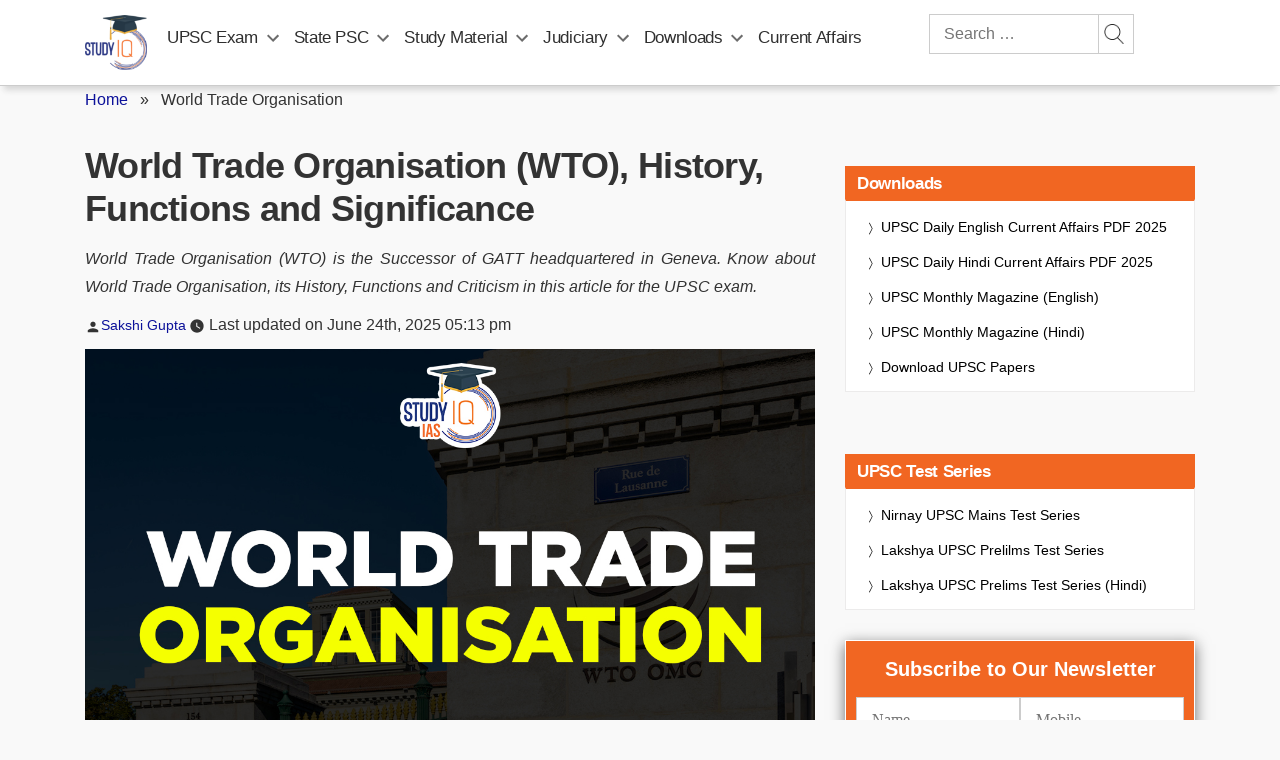

--- FILE ---
content_type: text/html; charset=UTF-8
request_url: https://www.studyiq.com/articles/world-trade-organisation/
body_size: 135639
content:
<!doctype html>
<html lang="en-IN" prefix="og: https://ogp.me/ns#">
<head>
<script>
    (function() {
        const url = new URL(window.location.href);
        if (url.searchParams.has('srsltid')) {
            url.searchParams.delete('srsltid');
            window.history.replaceState({}, document.title, url.pathname + url.search);
        }
    })();
</script>
 	<meta name="google-signin-client_id" content="117575776360-se3ubakrmij2q5mouk2rk46740ipurca.apps.googleusercontent.com" />
	<meta charset="UTF-8" />
	<meta name="viewport" content="width=device-width, initial-scale=1" />
	<meta property="og:title" content="World Trade Organisation (WTO), History, Functions and Significance"/>
 	<meta property="og:url" content="https://www.studyiq.com/articles/world-trade-organisation/"/>
 	<meta property="og:type" content="articles" />
 	<meta property="og:site_name" content="StudyIQ" />
 	<meta property="og:image" content="https://www.studyiq.com/articles/wp-content/uploads/2023/03/07203449/World-Trade-Organisation.jpg" />
    <meta property="article:published_time" content="2025-06-24T17:13:03+05:30" />
    <meta property="article:modified_time" content="2025-06-24T17:28:20+05:30" />
    <meta property="article:publisher" content="StudyIQ">
    	<meta property="article:author" content="Sakshi Gupta">
	<link rel="icon" type="image/png" href="https://www.studyiq.com/articles/wp-content/uploads/2022/08/16120727/studyiq_logo.png" />	
	<meta name='robots' content='index,follow' />
		<!-- priority menus added -->
	 <script type='text/javascript' src='https://www.studyiq.com/articles/wp-content/themes/twentynineteen/js/touch-keyboard-navigation.js?ver=1.1' id='twentynineteen-touch-navigation-js' defer></script>
	<script type='text/javascript' src='https://www.studyiq.com/articles/wp-content/themes/twentynineteen/js/priority-menu.js?ver=1.1' id='twentynineteen-priority-menu-js' defer></script>
	<!-- end priority menus added -->

<script type='text/javascript'>
		/*! jQuery v3.4.1 | (c) JS Foundation and other contributors | jquery.org/license */
!function(e,t){"use strict";"object"==typeof module&&"object"==typeof module.exports?module.exports=e.document?t(e,!0):function(e){if(!e.document)throw new Error("jQuery requires a window with a document");return t(e)}:t(e)}("undefined"!=typeof window?window:this,function(C,e){"use strict";var t=[],E=C.document,r=Object.getPrototypeOf,s=t.slice,g=t.concat,u=t.push,i=t.indexOf,n={},o=n.toString,v=n.hasOwnProperty,a=v.toString,l=a.call(Object),y={},m=function(e){return"function"==typeof e&&"number"!=typeof e.nodeType},x=function(e){return null!=e&&e===e.window},c={type:!0,src:!0,nonce:!0,noModule:!0};function b(e,t,n){var r,i,o=(n=n||E).createElement("script");if(o.text=e,t)for(r in c)(i=t[r]||t.getAttribute&&t.getAttribute(r))&&o.setAttribute(r,i);n.head.appendChild(o).parentNode.removeChild(o)}function w(e){return null==e?e+"":"object"==typeof e||"function"==typeof e?n[o.call(e)]||"object":typeof e}var f="3.4.1",k=function(e,t){return new k.fn.init(e,t)},p=/^[\s\uFEFF\xA0]+|[\s\uFEFF\xA0]+$/g;function d(e){var t=!!e&&"length"in e&&e.length,n=w(e);return!m(e)&&!x(e)&&("array"===n||0===t||"number"==typeof t&&0<t&&t-1 in e)}k.fn=k.prototype={jquery:f,constructor:k,length:0,toArray:function(){return s.call(this)},get:function(e){return null==e?s.call(this):e<0?this[e+this.length]:this[e]},pushStack:function(e){var t=k.merge(this.constructor(),e);return t.prevObject=this,t},each:function(e){return k.each(this,e)},map:function(n){return this.pushStack(k.map(this,function(e,t){return n.call(e,t,e)}))},slice:function(){return this.pushStack(s.apply(this,arguments))},first:function(){return this.eq(0)},last:function(){return this.eq(-1)},eq:function(e){var t=this.length,n=+e+(e<0?t:0);return this.pushStack(0<=n&&n<t?[this[n]]:[])},end:function(){return this.prevObject||this.constructor()},push:u,sort:t.sort,splice:t.splice},k.extend=k.fn.extend=function(){var e,t,n,r,i,o,a=arguments[0]||{},s=1,u=arguments.length,l=!1;for("boolean"==typeof a&&(l=a,a=arguments[s]||{},s++),"object"==typeof a||m(a)||(a={}),s===u&&(a=this,s--);s<u;s++)if(null!=(e=arguments[s]))for(t in e)r=e[t],"__proto__"!==t&&a!==r&&(l&&r&&(k.isPlainObject(r)||(i=Array.isArray(r)))?(n=a[t],o=i&&!Array.isArray(n)?[]:i||k.isPlainObject(n)?n:{},i=!1,a[t]=k.extend(l,o,r)):void 0!==r&&(a[t]=r));return a},k.extend({expando:"jQuery"+(f+Math.random()).replace(/\D/g,""),isReady:!0,error:function(e){throw new Error(e)},noop:function(){},isPlainObject:function(e){var t,n;return!(!e||"[object Object]"!==o.call(e))&&(!(t=r(e))||"function"==typeof(n=v.call(t,"constructor")&&t.constructor)&&a.call(n)===l)},isEmptyObject:function(e){var t;for(t in e)return!1;return!0},globalEval:function(e,t){b(e,{nonce:t&&t.nonce})},each:function(e,t){var n,r=0;if(d(e)){for(n=e.length;r<n;r++)if(!1===t.call(e[r],r,e[r]))break}else for(r in e)if(!1===t.call(e[r],r,e[r]))break;return e},trim:function(e){return null==e?"":(e+"").replace(p,"")},makeArray:function(e,t){var n=t||[];return null!=e&&(d(Object(e))?k.merge(n,"string"==typeof e?[e]:e):u.call(n,e)),n},inArray:function(e,t,n){return null==t?-1:i.call(t,e,n)},merge:function(e,t){for(var n=+t.length,r=0,i=e.length;r<n;r++)e[i++]=t[r];return e.length=i,e},grep:function(e,t,n){for(var r=[],i=0,o=e.length,a=!n;i<o;i++)!t(e[i],i)!==a&&r.push(e[i]);return r},map:function(e,t,n){var r,i,o=0,a=[];if(d(e))for(r=e.length;o<r;o++)null!=(i=t(e[o],o,n))&&a.push(i);else for(o in e)null!=(i=t(e[o],o,n))&&a.push(i);return g.apply([],a)},guid:1,support:y}),"function"==typeof Symbol&&(k.fn[Symbol.iterator]=t[Symbol.iterator]),k.each("Boolean Number String Function Array Date RegExp Object Error Symbol".split(" "),function(e,t){n["[object "+t+"]"]=t.toLowerCase()});var h=function(n){var e,d,b,o,i,h,f,g,w,u,l,T,C,a,E,v,s,c,y,k="sizzle"+1*new Date,m=n.document,S=0,r=0,p=ue(),x=ue(),N=ue(),A=ue(),D=function(e,t){return e===t&&(l=!0),0},j={}.hasOwnProperty,t=[],q=t.pop,L=t.push,H=t.push,O=t.slice,P=function(e,t){for(var n=0,r=e.length;n<r;n++)if(e[n]===t)return n;return-1},R="checked|selected|async|autofocus|autoplay|controls|defer|disabled|hidden|ismap|loop|multiple|open|readonly|required|scoped",M="[\\x20\\t\\r\\n\\f]",I="(?:\\\\.|[\\w-]|[^\0-\\xa0])+",W="\\["+M+"*("+I+")(?:"+M+"*([*^$|!~]?=)"+M+"*(?:'((?:\\\\.|[^\\\\'])*)'|\"((?:\\\\.|[^\\\\\"])*)\"|("+I+"))|)"+M+"*\\]",$=":("+I+")(?:\\((('((?:\\\\.|[^\\\\'])*)'|\"((?:\\\\.|[^\\\\\"])*)\")|((?:\\\\.|[^\\\\()[\\]]|"+W+")*)|.*)\\)|)",F=new RegExp(M+"+","g"),B=new RegExp("^"+M+"+|((?:^|[^\\\\])(?:\\\\.)*)"+M+"+$","g"),_=new RegExp("^"+M+"*,"+M+"*"),z=new RegExp("^"+M+"*([>+~]|"+M+")"+M+"*"),U=new RegExp(M+"|>"),X=new RegExp($),V=new RegExp("^"+I+"$"),G={ID:new RegExp("^#("+I+")"),CLASS:new RegExp("^\\.("+I+")"),TAG:new RegExp("^("+I+"|[*])"),ATTR:new RegExp("^"+W),PSEUDO:new RegExp("^"+$),CHILD:new RegExp("^:(only|first|last|nth|nth-last)-(child|of-type)(?:\\("+M+"*(even|odd|(([+-]|)(\\d*)n|)"+M+"*(?:([+-]|)"+M+"*(\\d+)|))"+M+"*\\)|)","i"),bool:new RegExp("^(?:"+R+")$","i"),needsContext:new RegExp("^"+M+"*[>+~]|:(even|odd|eq|gt|lt|nth|first|last)(?:\\("+M+"*((?:-\\d)?\\d*)"+M+"*\\)|)(?=[^-]|$)","i")},Y=/HTML$/i,Q=/^(?:input|select|textarea|button)$/i,J=/^h\d$/i,K=/^[^{]+\{\s*\[native \w/,Z=/^(?:#([\w-]+)|(\w+)|\.([\w-]+))$/,ee=/[+~]/,te=new RegExp("\\\\([\\da-f]{1,6}"+M+"?|("+M+")|.)","ig"),ne=function(e,t,n){var r="0x"+t-65536;return r!=r||n?t:r<0?String.fromCharCode(r+65536):String.fromCharCode(r>>10|55296,1023&r|56320)},re=/([\0-\x1f\x7f]|^-?\d)|^-$|[^\0-\x1f\x7f-\uFFFF\w-]/g,ie=function(e,t){return t?"\0"===e?"\ufffd":e.slice(0,-1)+"\\"+e.charCodeAt(e.length-1).toString(16)+" ":"\\"+e},oe=function(){T()},ae=be(function(e){return!0===e.disabled&&"fieldset"===e.nodeName.toLowerCase()},{dir:"parentNode",next:"legend"});try{H.apply(t=O.call(m.childNodes),m.childNodes),t[m.childNodes.length].nodeType}catch(e){H={apply:t.length?function(e,t){L.apply(e,O.call(t))}:function(e,t){var n=e.length,r=0;while(e[n++]=t[r++]);e.length=n-1}}}function se(t,e,n,r){var i,o,a,s,u,l,c,f=e&&e.ownerDocument,p=e?e.nodeType:9;if(n=n||[],"string"!=typeof t||!t||1!==p&&9!==p&&11!==p)return n;if(!r&&((e?e.ownerDocument||e:m)!==C&&T(e),e=e||C,E)){if(11!==p&&(u=Z.exec(t)))if(i=u[1]){if(9===p){if(!(a=e.getElementById(i)))return n;if(a.id===i)return n.push(a),n}else if(f&&(a=f.getElementById(i))&&y(e,a)&&a.id===i)return n.push(a),n}else{if(u[2])return H.apply(n,e.getElementsByTagName(t)),n;if((i=u[3])&&d.getElementsByClassName&&e.getElementsByClassName)return H.apply(n,e.getElementsByClassName(i)),n}if(d.qsa&&!A[t+" "]&&(!v||!v.test(t))&&(1!==p||"object"!==e.nodeName.toLowerCase())){if(c=t,f=e,1===p&&U.test(t)){(s=e.getAttribute("id"))?s=s.replace(re,ie):e.setAttribute("id",s=k),o=(l=h(t)).length;while(o--)l[o]="#"+s+" "+xe(l[o]);c=l.join(","),f=ee.test(t)&&ye(e.parentNode)||e}try{return H.apply(n,f.querySelectorAll(c)),n}catch(e){A(t,!0)}finally{s===k&&e.removeAttribute("id")}}}return g(t.replace(B,"$1"),e,n,r)}function ue(){var r=[];return function e(t,n){return r.push(t+" ")>b.cacheLength&&delete e[r.shift()],e[t+" "]=n}}function le(e){return e[k]=!0,e}function ce(e){var t=C.createElement("fieldset");try{return!!e(t)}catch(e){return!1}finally{t.parentNode&&t.parentNode.removeChild(t),t=null}}function fe(e,t){var n=e.split("|"),r=n.length;while(r--)b.attrHandle[n[r]]=t}function pe(e,t){var n=t&&e,r=n&&1===e.nodeType&&1===t.nodeType&&e.sourceIndex-t.sourceIndex;if(r)return r;if(n)while(n=n.nextSibling)if(n===t)return-1;return e?1:-1}function de(t){return function(e){return"input"===e.nodeName.toLowerCase()&&e.type===t}}function he(n){return function(e){var t=e.nodeName.toLowerCase();return("input"===t||"button"===t)&&e.type===n}}function ge(t){return function(e){return"form"in e?e.parentNode&&!1===e.disabled?"label"in e?"label"in e.parentNode?e.parentNode.disabled===t:e.disabled===t:e.isDisabled===t||e.isDisabled!==!t&&ae(e)===t:e.disabled===t:"label"in e&&e.disabled===t}}function ve(a){return le(function(o){return o=+o,le(function(e,t){var n,r=a([],e.length,o),i=r.length;while(i--)e[n=r[i]]&&(e[n]=!(t[n]=e[n]))})})}function ye(e){return e&&"undefined"!=typeof e.getElementsByTagName&&e}for(e in d=se.support={},i=se.isXML=function(e){var t=e.namespaceURI,n=(e.ownerDocument||e).documentElement;return!Y.test(t||n&&n.nodeName||"HTML")},T=se.setDocument=function(e){var t,n,r=e?e.ownerDocument||e:m;return r!==C&&9===r.nodeType&&r.documentElement&&(a=(C=r).documentElement,E=!i(C),m!==C&&(n=C.defaultView)&&n.top!==n&&(n.addEventListener?n.addEventListener("unload",oe,!1):n.attachEvent&&n.attachEvent("onunload",oe)),d.attributes=ce(function(e){return e.className="i",!e.getAttribute("className")}),d.getElementsByTagName=ce(function(e){return e.appendChild(C.createComment("")),!e.getElementsByTagName("*").length}),d.getElementsByClassName=K.test(C.getElementsByClassName),d.getById=ce(function(e){return a.appendChild(e).id=k,!C.getElementsByName||!C.getElementsByName(k).length}),d.getById?(b.filter.ID=function(e){var t=e.replace(te,ne);return function(e){return e.getAttribute("id")===t}},b.find.ID=function(e,t){if("undefined"!=typeof t.getElementById&&E){var n=t.getElementById(e);return n?[n]:[]}}):(b.filter.ID=function(e){var n=e.replace(te,ne);return function(e){var t="undefined"!=typeof e.getAttributeNode&&e.getAttributeNode("id");return t&&t.value===n}},b.find.ID=function(e,t){if("undefined"!=typeof t.getElementById&&E){var n,r,i,o=t.getElementById(e);if(o){if((n=o.getAttributeNode("id"))&&n.value===e)return[o];i=t.getElementsByName(e),r=0;while(o=i[r++])if((n=o.getAttributeNode("id"))&&n.value===e)return[o]}return[]}}),b.find.TAG=d.getElementsByTagName?function(e,t){return"undefined"!=typeof t.getElementsByTagName?t.getElementsByTagName(e):d.qsa?t.querySelectorAll(e):void 0}:function(e,t){var n,r=[],i=0,o=t.getElementsByTagName(e);if("*"===e){while(n=o[i++])1===n.nodeType&&r.push(n);return r}return o},b.find.CLASS=d.getElementsByClassName&&function(e,t){if("undefined"!=typeof t.getElementsByClassName&&E)return t.getElementsByClassName(e)},s=[],v=[],(d.qsa=K.test(C.querySelectorAll))&&(ce(function(e){a.appendChild(e).innerHTML="<a id='"+k+"'></a><select id='"+k+"-\r\\' msallowcapture=''><option selected=''></option></select>",e.querySelectorAll("[msallowcapture^='']").length&&v.push("[*^$]="+M+"*(?:''|\"\")"),e.querySelectorAll("[selected]").length||v.push("\\["+M+"*(?:value|"+R+")"),e.querySelectorAll("[id~="+k+"-]").length||v.push("~="),e.querySelectorAll(":checked").length||v.push(":checked"),e.querySelectorAll("a#"+k+"+*").length||v.push(".#.+[+~]")}),ce(function(e){e.innerHTML="<a href='' disabled='disabled'></a><select disabled='disabled'><option/></select>";var t=C.createElement("input");t.setAttribute("type","hidden"),e.appendChild(t).setAttribute("name","D"),e.querySelectorAll("[name=d]").length&&v.push("name"+M+"*[*^$|!~]?="),2!==e.querySelectorAll(":enabled").length&&v.push(":enabled",":disabled"),a.appendChild(e).disabled=!0,2!==e.querySelectorAll(":disabled").length&&v.push(":enabled",":disabled"),e.querySelectorAll("*,:x"),v.push(",.*:")})),(d.matchesSelector=K.test(c=a.matches||a.webkitMatchesSelector||a.mozMatchesSelector||a.oMatchesSelector||a.msMatchesSelector))&&ce(function(e){d.disconnectedMatch=c.call(e,"*"),c.call(e,"[s!='']:x"),s.push("!=",$)}),v=v.length&&new RegExp(v.join("|")),s=s.length&&new RegExp(s.join("|")),t=K.test(a.compareDocumentPosition),y=t||K.test(a.contains)?function(e,t){var n=9===e.nodeType?e.documentElement:e,r=t&&t.parentNode;return e===r||!(!r||1!==r.nodeType||!(n.contains?n.contains(r):e.compareDocumentPosition&&16&e.compareDocumentPosition(r)))}:function(e,t){if(t)while(t=t.parentNode)if(t===e)return!0;return!1},D=t?function(e,t){if(e===t)return l=!0,0;var n=!e.compareDocumentPosition-!t.compareDocumentPosition;return n||(1&(n=(e.ownerDocument||e)===(t.ownerDocument||t)?e.compareDocumentPosition(t):1)||!d.sortDetached&&t.compareDocumentPosition(e)===n?e===C||e.ownerDocument===m&&y(m,e)?-1:t===C||t.ownerDocument===m&&y(m,t)?1:u?P(u,e)-P(u,t):0:4&n?-1:1)}:function(e,t){if(e===t)return l=!0,0;var n,r=0,i=e.parentNode,o=t.parentNode,a=[e],s=[t];if(!i||!o)return e===C?-1:t===C?1:i?-1:o?1:u?P(u,e)-P(u,t):0;if(i===o)return pe(e,t);n=e;while(n=n.parentNode)a.unshift(n);n=t;while(n=n.parentNode)s.unshift(n);while(a[r]===s[r])r++;return r?pe(a[r],s[r]):a[r]===m?-1:s[r]===m?1:0}),C},se.matches=function(e,t){return se(e,null,null,t)},se.matchesSelector=function(e,t){if((e.ownerDocument||e)!==C&&T(e),d.matchesSelector&&E&&!A[t+" "]&&(!s||!s.test(t))&&(!v||!v.test(t)))try{var n=c.call(e,t);if(n||d.disconnectedMatch||e.document&&11!==e.document.nodeType)return n}catch(e){A(t,!0)}return 0<se(t,C,null,[e]).length},se.contains=function(e,t){return(e.ownerDocument||e)!==C&&T(e),y(e,t)},se.attr=function(e,t){(e.ownerDocument||e)!==C&&T(e);var n=b.attrHandle[t.toLowerCase()],r=n&&j.call(b.attrHandle,t.toLowerCase())?n(e,t,!E):void 0;return void 0!==r?r:d.attributes||!E?e.getAttribute(t):(r=e.getAttributeNode(t))&&r.specified?r.value:null},se.escape=function(e){return(e+"").replace(re,ie)},se.error=function(e){throw new Error("Syntax error, unrecognized expression: "+e)},se.uniqueSort=function(e){var t,n=[],r=0,i=0;if(l=!d.detectDuplicates,u=!d.sortStable&&e.slice(0),e.sort(D),l){while(t=e[i++])t===e[i]&&(r=n.push(i));while(r--)e.splice(n[r],1)}return u=null,e},o=se.getText=function(e){var t,n="",r=0,i=e.nodeType;if(i){if(1===i||9===i||11===i){if("string"==typeof e.textContent)return e.textContent;for(e=e.firstChild;e;e=e.nextSibling)n+=o(e)}else if(3===i||4===i)return e.nodeValue}else while(t=e[r++])n+=o(t);return n},(b=se.selectors={cacheLength:50,createPseudo:le,match:G,attrHandle:{},find:{},relative:{">":{dir:"parentNode",first:!0}," ":{dir:"parentNode"},"+":{dir:"previousSibling",first:!0},"~":{dir:"previousSibling"}},preFilter:{ATTR:function(e){return e[1]=e[1].replace(te,ne),e[3]=(e[3]||e[4]||e[5]||"").replace(te,ne),"~="===e[2]&&(e[3]=" "+e[3]+" "),e.slice(0,4)},CHILD:function(e){return e[1]=e[1].toLowerCase(),"nth"===e[1].slice(0,3)?(e[3]||se.error(e[0]),e[4]=+(e[4]?e[5]+(e[6]||1):2*("even"===e[3]||"odd"===e[3])),e[5]=+(e[7]+e[8]||"odd"===e[3])):e[3]&&se.error(e[0]),e},PSEUDO:function(e){var t,n=!e[6]&&e[2];return G.CHILD.test(e[0])?null:(e[3]?e[2]=e[4]||e[5]||"":n&&X.test(n)&&(t=h(n,!0))&&(t=n.indexOf(")",n.length-t)-n.length)&&(e[0]=e[0].slice(0,t),e[2]=n.slice(0,t)),e.slice(0,3))}},filter:{TAG:function(e){var t=e.replace(te,ne).toLowerCase();return"*"===e?function(){return!0}:function(e){return e.nodeName&&e.nodeName.toLowerCase()===t}},CLASS:function(e){var t=p[e+" "];return t||(t=new RegExp("(^|"+M+")"+e+"("+M+"|$)"))&&p(e,function(e){return t.test("string"==typeof e.className&&e.className||"undefined"!=typeof e.getAttribute&&e.getAttribute("class")||"")})},ATTR:function(n,r,i){return function(e){var t=se.attr(e,n);return null==t?"!="===r:!r||(t+="","="===r?t===i:"!="===r?t!==i:"^="===r?i&&0===t.indexOf(i):"*="===r?i&&-1<t.indexOf(i):"$="===r?i&&t.slice(-i.length)===i:"~="===r?-1<(" "+t.replace(F," ")+" ").indexOf(i):"|="===r&&(t===i||t.slice(0,i.length+1)===i+"-"))}},CHILD:function(h,e,t,g,v){var y="nth"!==h.slice(0,3),m="last"!==h.slice(-4),x="of-type"===e;return 1===g&&0===v?function(e){return!!e.parentNode}:function(e,t,n){var r,i,o,a,s,u,l=y!==m?"nextSibling":"previousSibling",c=e.parentNode,f=x&&e.nodeName.toLowerCase(),p=!n&&!x,d=!1;if(c){if(y){while(l){a=e;while(a=a[l])if(x?a.nodeName.toLowerCase()===f:1===a.nodeType)return!1;u=l="only"===h&&!u&&"nextSibling"}return!0}if(u=[m?c.firstChild:c.lastChild],m&&p){d=(s=(r=(i=(o=(a=c)[k]||(a[k]={}))[a.uniqueID]||(o[a.uniqueID]={}))[h]||[])[0]===S&&r[1])&&r[2],a=s&&c.childNodes[s];while(a=++s&&a&&a[l]||(d=s=0)||u.pop())if(1===a.nodeType&&++d&&a===e){i[h]=[S,s,d];break}}else if(p&&(d=s=(r=(i=(o=(a=e)[k]||(a[k]={}))[a.uniqueID]||(o[a.uniqueID]={}))[h]||[])[0]===S&&r[1]),!1===d)while(a=++s&&a&&a[l]||(d=s=0)||u.pop())if((x?a.nodeName.toLowerCase()===f:1===a.nodeType)&&++d&&(p&&((i=(o=a[k]||(a[k]={}))[a.uniqueID]||(o[a.uniqueID]={}))[h]=[S,d]),a===e))break;return(d-=v)===g||d%g==0&&0<=d/g}}},PSEUDO:function(e,o){var t,a=b.pseudos[e]||b.setFilters[e.toLowerCase()]||se.error("unsupported pseudo: "+e);return a[k]?a(o):1<a.length?(t=[e,e,"",o],b.setFilters.hasOwnProperty(e.toLowerCase())?le(function(e,t){var n,r=a(e,o),i=r.length;while(i--)e[n=P(e,r[i])]=!(t[n]=r[i])}):function(e){return a(e,0,t)}):a}},pseudos:{not:le(function(e){var r=[],i=[],s=f(e.replace(B,"$1"));return s[k]?le(function(e,t,n,r){var i,o=s(e,null,r,[]),a=e.length;while(a--)(i=o[a])&&(e[a]=!(t[a]=i))}):function(e,t,n){return r[0]=e,s(r,null,n,i),r[0]=null,!i.pop()}}),has:le(function(t){return function(e){return 0<se(t,e).length}}),contains:le(function(t){return t=t.replace(te,ne),function(e){return-1<(e.textContent||o(e)).indexOf(t)}}),lang:le(function(n){return V.test(n||"")||se.error("unsupported lang: "+n),n=n.replace(te,ne).toLowerCase(),function(e){var t;do{if(t=E?e.lang:e.getAttribute("xml:lang")||e.getAttribute("lang"))return(t=t.toLowerCase())===n||0===t.indexOf(n+"-")}while((e=e.parentNode)&&1===e.nodeType);return!1}}),target:function(e){var t=n.location&&n.location.hash;return t&&t.slice(1)===e.id},root:function(e){return e===a},focus:function(e){return e===C.activeElement&&(!C.hasFocus||C.hasFocus())&&!!(e.type||e.href||~e.tabIndex)},enabled:ge(!1),disabled:ge(!0),checked:function(e){var t=e.nodeName.toLowerCase();return"input"===t&&!!e.checked||"option"===t&&!!e.selected},selected:function(e){return e.parentNode&&e.parentNode.selectedIndex,!0===e.selected},empty:function(e){for(e=e.firstChild;e;e=e.nextSibling)if(e.nodeType<6)return!1;return!0},parent:function(e){return!b.pseudos.empty(e)},header:function(e){return J.test(e.nodeName)},input:function(e){return Q.test(e.nodeName)},button:function(e){var t=e.nodeName.toLowerCase();return"input"===t&&"button"===e.type||"button"===t},text:function(e){var t;return"input"===e.nodeName.toLowerCase()&&"text"===e.type&&(null==(t=e.getAttribute("type"))||"text"===t.toLowerCase())},first:ve(function(){return[0]}),last:ve(function(e,t){return[t-1]}),eq:ve(function(e,t,n){return[n<0?n+t:n]}),even:ve(function(e,t){for(var n=0;n<t;n+=2)e.push(n);return e}),odd:ve(function(e,t){for(var n=1;n<t;n+=2)e.push(n);return e}),lt:ve(function(e,t,n){for(var r=n<0?n+t:t<n?t:n;0<=--r;)e.push(r);return e}),gt:ve(function(e,t,n){for(var r=n<0?n+t:n;++r<t;)e.push(r);return e})}}).pseudos.nth=b.pseudos.eq,{radio:!0,checkbox:!0,file:!0,password:!0,image:!0})b.pseudos[e]=de(e);for(e in{submit:!0,reset:!0})b.pseudos[e]=he(e);function me(){}function xe(e){for(var t=0,n=e.length,r="";t<n;t++)r+=e[t].value;return r}function be(s,e,t){var u=e.dir,l=e.next,c=l||u,f=t&&"parentNode"===c,p=r++;return e.first?function(e,t,n){while(e=e[u])if(1===e.nodeType||f)return s(e,t,n);return!1}:function(e,t,n){var r,i,o,a=[S,p];if(n){while(e=e[u])if((1===e.nodeType||f)&&s(e,t,n))return!0}else while(e=e[u])if(1===e.nodeType||f)if(i=(o=e[k]||(e[k]={}))[e.uniqueID]||(o[e.uniqueID]={}),l&&l===e.nodeName.toLowerCase())e=e[u]||e;else{if((r=i[c])&&r[0]===S&&r[1]===p)return a[2]=r[2];if((i[c]=a)[2]=s(e,t,n))return!0}return!1}}function we(i){return 1<i.length?function(e,t,n){var r=i.length;while(r--)if(!i[r](e,t,n))return!1;return!0}:i[0]}function Te(e,t,n,r,i){for(var o,a=[],s=0,u=e.length,l=null!=t;s<u;s++)(o=e[s])&&(n&&!n(o,r,i)||(a.push(o),l&&t.push(s)));return a}function Ce(d,h,g,v,y,e){return v&&!v[k]&&(v=Ce(v)),y&&!y[k]&&(y=Ce(y,e)),le(function(e,t,n,r){var i,o,a,s=[],u=[],l=t.length,c=e||function(e,t,n){for(var r=0,i=t.length;r<i;r++)se(e,t[r],n);return n}(h||"*",n.nodeType?[n]:n,[]),f=!d||!e&&h?c:Te(c,s,d,n,r),p=g?y||(e?d:l||v)?[]:t:f;if(g&&g(f,p,n,r),v){i=Te(p,u),v(i,[],n,r),o=i.length;while(o--)(a=i[o])&&(p[u[o]]=!(f[u[o]]=a))}if(e){if(y||d){if(y){i=[],o=p.length;while(o--)(a=p[o])&&i.push(f[o]=a);y(null,p=[],i,r)}o=p.length;while(o--)(a=p[o])&&-1<(i=y?P(e,a):s[o])&&(e[i]=!(t[i]=a))}}else p=Te(p===t?p.splice(l,p.length):p),y?y(null,t,p,r):H.apply(t,p)})}function Ee(e){for(var i,t,n,r=e.length,o=b.relative[e[0].type],a=o||b.relative[" "],s=o?1:0,u=be(function(e){return e===i},a,!0),l=be(function(e){return-1<P(i,e)},a,!0),c=[function(e,t,n){var r=!o&&(n||t!==w)||((i=t).nodeType?u(e,t,n):l(e,t,n));return i=null,r}];s<r;s++)if(t=b.relative[e[s].type])c=[be(we(c),t)];else{if((t=b.filter[e[s].type].apply(null,e[s].matches))[k]){for(n=++s;n<r;n++)if(b.relative[e[n].type])break;return Ce(1<s&&we(c),1<s&&xe(e.slice(0,s-1).concat({value:" "===e[s-2].type?"*":""})).replace(B,"$1"),t,s<n&&Ee(e.slice(s,n)),n<r&&Ee(e=e.slice(n)),n<r&&xe(e))}c.push(t)}return we(c)}return me.prototype=b.filters=b.pseudos,b.setFilters=new me,h=se.tokenize=function(e,t){var n,r,i,o,a,s,u,l=x[e+" "];if(l)return t?0:l.slice(0);a=e,s=[],u=b.preFilter;while(a){for(o in n&&!(r=_.exec(a))||(r&&(a=a.slice(r[0].length)||a),s.push(i=[])),n=!1,(r=z.exec(a))&&(n=r.shift(),i.push({value:n,type:r[0].replace(B," ")}),a=a.slice(n.length)),b.filter)!(r=G[o].exec(a))||u[o]&&!(r=u[o](r))||(n=r.shift(),i.push({value:n,type:o,matches:r}),a=a.slice(n.length));if(!n)break}return t?a.length:a?se.error(e):x(e,s).slice(0)},f=se.compile=function(e,t){var n,v,y,m,x,r,i=[],o=[],a=N[e+" "];if(!a){t||(t=h(e)),n=t.length;while(n--)(a=Ee(t[n]))[k]?i.push(a):o.push(a);(a=N(e,(v=o,m=0<(y=i).length,x=0<v.length,r=function(e,t,n,r,i){var o,a,s,u=0,l="0",c=e&&[],f=[],p=w,d=e||x&&b.find.TAG("*",i),h=S+=null==p?1:Math.random()||.1,g=d.length;for(i&&(w=t===C||t||i);l!==g&&null!=(o=d[l]);l++){if(x&&o){a=0,t||o.ownerDocument===C||(T(o),n=!E);while(s=v[a++])if(s(o,t||C,n)){r.push(o);break}i&&(S=h)}m&&((o=!s&&o)&&u--,e&&c.push(o))}if(u+=l,m&&l!==u){a=0;while(s=y[a++])s(c,f,t,n);if(e){if(0<u)while(l--)c[l]||f[l]||(f[l]=q.call(r));f=Te(f)}H.apply(r,f),i&&!e&&0<f.length&&1<u+y.length&&se.uniqueSort(r)}return i&&(S=h,w=p),c},m?le(r):r))).selector=e}return a},g=se.select=function(e,t,n,r){var i,o,a,s,u,l="function"==typeof e&&e,c=!r&&h(e=l.selector||e);if(n=n||[],1===c.length){if(2<(o=c[0]=c[0].slice(0)).length&&"ID"===(a=o[0]).type&&9===t.nodeType&&E&&b.relative[o[1].type]){if(!(t=(b.find.ID(a.matches[0].replace(te,ne),t)||[])[0]))return n;l&&(t=t.parentNode),e=e.slice(o.shift().value.length)}i=G.needsContext.test(e)?0:o.length;while(i--){if(a=o[i],b.relative[s=a.type])break;if((u=b.find[s])&&(r=u(a.matches[0].replace(te,ne),ee.test(o[0].type)&&ye(t.parentNode)||t))){if(o.splice(i,1),!(e=r.length&&xe(o)))return H.apply(n,r),n;break}}}return(l||f(e,c))(r,t,!E,n,!t||ee.test(e)&&ye(t.parentNode)||t),n},d.sortStable=k.split("").sort(D).join("")===k,d.detectDuplicates=!!l,T(),d.sortDetached=ce(function(e){return 1&e.compareDocumentPosition(C.createElement("fieldset"))}),ce(function(e){return e.innerHTML="<a href='#'></a>","#"===e.firstChild.getAttribute("href")})||fe("type|href|height|width",function(e,t,n){if(!n)return e.getAttribute(t,"type"===t.toLowerCase()?1:2)}),d.attributes&&ce(function(e){return e.innerHTML="<input/>",e.firstChild.setAttribute("value",""),""===e.firstChild.getAttribute("value")})||fe("value",function(e,t,n){if(!n&&"input"===e.nodeName.toLowerCase())return e.defaultValue}),ce(function(e){return null==e.getAttribute("disabled")})||fe(R,function(e,t,n){var r;if(!n)return!0===e[t]?t.toLowerCase():(r=e.getAttributeNode(t))&&r.specified?r.value:null}),se}(C);k.find=h,k.expr=h.selectors,k.expr[":"]=k.expr.pseudos,k.uniqueSort=k.unique=h.uniqueSort,k.text=h.getText,k.isXMLDoc=h.isXML,k.contains=h.contains,k.escapeSelector=h.escape;var T=function(e,t,n){var r=[],i=void 0!==n;while((e=e[t])&&9!==e.nodeType)if(1===e.nodeType){if(i&&k(e).is(n))break;r.push(e)}return r},S=function(e,t){for(var n=[];e;e=e.nextSibling)1===e.nodeType&&e!==t&&n.push(e);return n},N=k.expr.match.needsContext;function A(e,t){return e.nodeName&&e.nodeName.toLowerCase()===t.toLowerCase()}var D=/^<([a-z][^\/\0>:\x20\t\r\n\f]*)[\x20\t\r\n\f]*\/?>(?:<\/\1>|)$/i;function j(e,n,r){return m(n)?k.grep(e,function(e,t){return!!n.call(e,t,e)!==r}):n.nodeType?k.grep(e,function(e){return e===n!==r}):"string"!=typeof n?k.grep(e,function(e){return-1<i.call(n,e)!==r}):k.filter(n,e,r)}k.filter=function(e,t,n){var r=t[0];return n&&(e=":not("+e+")"),1===t.length&&1===r.nodeType?k.find.matchesSelector(r,e)?[r]:[]:k.find.matches(e,k.grep(t,function(e){return 1===e.nodeType}))},k.fn.extend({find:function(e){var t,n,r=this.length,i=this;if("string"!=typeof e)return this.pushStack(k(e).filter(function(){for(t=0;t<r;t++)if(k.contains(i[t],this))return!0}));for(n=this.pushStack([]),t=0;t<r;t++)k.find(e,i[t],n);return 1<r?k.uniqueSort(n):n},filter:function(e){return this.pushStack(j(this,e||[],!1))},not:function(e){return this.pushStack(j(this,e||[],!0))},is:function(e){return!!j(this,"string"==typeof e&&N.test(e)?k(e):e||[],!1).length}});var q,L=/^(?:\s*(<[\w\W]+>)[^>]*|#([\w-]+))$/;(k.fn.init=function(e,t,n){var r,i;if(!e)return this;if(n=n||q,"string"==typeof e){if(!(r="<"===e[0]&&">"===e[e.length-1]&&3<=e.length?[null,e,null]:L.exec(e))||!r[1]&&t)return!t||t.jquery?(t||n).find(e):this.constructor(t).find(e);if(r[1]){if(t=t instanceof k?t[0]:t,k.merge(this,k.parseHTML(r[1],t&&t.nodeType?t.ownerDocument||t:E,!0)),D.test(r[1])&&k.isPlainObject(t))for(r in t)m(this[r])?this[r](t[r]):this.attr(r,t[r]);return this}return(i=E.getElementById(r[2]))&&(this[0]=i,this.length=1),this}return e.nodeType?(this[0]=e,this.length=1,this):m(e)?void 0!==n.ready?n.ready(e):e(k):k.makeArray(e,this)}).prototype=k.fn,q=k(E);var H=/^(?:parents|prev(?:Until|All))/,O={children:!0,contents:!0,next:!0,prev:!0};function P(e,t){while((e=e[t])&&1!==e.nodeType);return e}k.fn.extend({has:function(e){var t=k(e,this),n=t.length;return this.filter(function(){for(var e=0;e<n;e++)if(k.contains(this,t[e]))return!0})},closest:function(e,t){var n,r=0,i=this.length,o=[],a="string"!=typeof e&&k(e);if(!N.test(e))for(;r<i;r++)for(n=this[r];n&&n!==t;n=n.parentNode)if(n.nodeType<11&&(a?-1<a.index(n):1===n.nodeType&&k.find.matchesSelector(n,e))){o.push(n);break}return this.pushStack(1<o.length?k.uniqueSort(o):o)},index:function(e){return e?"string"==typeof e?i.call(k(e),this[0]):i.call(this,e.jquery?e[0]:e):this[0]&&this[0].parentNode?this.first().prevAll().length:-1},add:function(e,t){return this.pushStack(k.uniqueSort(k.merge(this.get(),k(e,t))))},addBack:function(e){return this.add(null==e?this.prevObject:this.prevObject.filter(e))}}),k.each({parent:function(e){var t=e.parentNode;return t&&11!==t.nodeType?t:null},parents:function(e){return T(e,"parentNode")},parentsUntil:function(e,t,n){return T(e,"parentNode",n)},next:function(e){return P(e,"nextSibling")},prev:function(e){return P(e,"previousSibling")},nextAll:function(e){return T(e,"nextSibling")},prevAll:function(e){return T(e,"previousSibling")},nextUntil:function(e,t,n){return T(e,"nextSibling",n)},prevUntil:function(e,t,n){return T(e,"previousSibling",n)},siblings:function(e){return S((e.parentNode||{}).firstChild,e)},children:function(e){return S(e.firstChild)},contents:function(e){return"undefined"!=typeof e.contentDocument?e.contentDocument:(A(e,"template")&&(e=e.content||e),k.merge([],e.childNodes))}},function(r,i){k.fn[r]=function(e,t){var n=k.map(this,i,e);return"Until"!==r.slice(-5)&&(t=e),t&&"string"==typeof t&&(n=k.filter(t,n)),1<this.length&&(O[r]||k.uniqueSort(n),H.test(r)&&n.reverse()),this.pushStack(n)}});var R=/[^\x20\t\r\n\f]+/g;function M(e){return e}function I(e){throw e}function W(e,t,n,r){var i;try{e&&m(i=e.promise)?i.call(e).done(t).fail(n):e&&m(i=e.then)?i.call(e,t,n):t.apply(void 0,[e].slice(r))}catch(e){n.apply(void 0,[e])}}k.Callbacks=function(r){var e,n;r="string"==typeof r?(e=r,n={},k.each(e.match(R)||[],function(e,t){n[t]=!0}),n):k.extend({},r);var i,t,o,a,s=[],u=[],l=-1,c=function(){for(a=a||r.once,o=i=!0;u.length;l=-1){t=u.shift();while(++l<s.length)!1===s[l].apply(t[0],t[1])&&r.stopOnFalse&&(l=s.length,t=!1)}r.memory||(t=!1),i=!1,a&&(s=t?[]:"")},f={add:function(){return s&&(t&&!i&&(l=s.length-1,u.push(t)),function n(e){k.each(e,function(e,t){m(t)?r.unique&&f.has(t)||s.push(t):t&&t.length&&"string"!==w(t)&&n(t)})}(arguments),t&&!i&&c()),this},remove:function(){return k.each(arguments,function(e,t){var n;while(-1<(n=k.inArray(t,s,n)))s.splice(n,1),n<=l&&l--}),this},has:function(e){return e?-1<k.inArray(e,s):0<s.length},empty:function(){return s&&(s=[]),this},disable:function(){return a=u=[],s=t="",this},disabled:function(){return!s},lock:function(){return a=u=[],t||i||(s=t=""),this},locked:function(){return!!a},fireWith:function(e,t){return a||(t=[e,(t=t||[]).slice?t.slice():t],u.push(t),i||c()),this},fire:function(){return f.fireWith(this,arguments),this},fired:function(){return!!o}};return f},k.extend({Deferred:function(e){var o=[["notify","progress",k.Callbacks("memory"),k.Callbacks("memory"),2],["resolve","done",k.Callbacks("once memory"),k.Callbacks("once memory"),0,"resolved"],["reject","fail",k.Callbacks("once memory"),k.Callbacks("once memory"),1,"rejected"]],i="pending",a={state:function(){return i},always:function(){return s.done(arguments).fail(arguments),this},"catch":function(e){return a.then(null,e)},pipe:function(){var i=arguments;return k.Deferred(function(r){k.each(o,function(e,t){var n=m(i[t[4]])&&i[t[4]];s[t[1]](function(){var e=n&&n.apply(this,arguments);e&&m(e.promise)?e.promise().progress(r.notify).done(r.resolve).fail(r.reject):r[t[0]+"With"](this,n?[e]:arguments)})}),i=null}).promise()},then:function(t,n,r){var u=0;function l(i,o,a,s){return function(){var n=this,r=arguments,e=function(){var e,t;if(!(i<u)){if((e=a.apply(n,r))===o.promise())throw new TypeError("Thenable self-resolution");t=e&&("object"==typeof e||"function"==typeof e)&&e.then,m(t)?s?t.call(e,l(u,o,M,s),l(u,o,I,s)):(u++,t.call(e,l(u,o,M,s),l(u,o,I,s),l(u,o,M,o.notifyWith))):(a!==M&&(n=void 0,r=[e]),(s||o.resolveWith)(n,r))}},t=s?e:function(){try{e()}catch(e){k.Deferred.exceptionHook&&k.Deferred.exceptionHook(e,t.stackTrace),u<=i+1&&(a!==I&&(n=void 0,r=[e]),o.rejectWith(n,r))}};i?t():(k.Deferred.getStackHook&&(t.stackTrace=k.Deferred.getStackHook()),C.setTimeout(t))}}return k.Deferred(function(e){o[0][3].add(l(0,e,m(r)?r:M,e.notifyWith)),o[1][3].add(l(0,e,m(t)?t:M)),o[2][3].add(l(0,e,m(n)?n:I))}).promise()},promise:function(e){return null!=e?k.extend(e,a):a}},s={};return k.each(o,function(e,t){var n=t[2],r=t[5];a[t[1]]=n.add,r&&n.add(function(){i=r},o[3-e][2].disable,o[3-e][3].disable,o[0][2].lock,o[0][3].lock),n.add(t[3].fire),s[t[0]]=function(){return s[t[0]+"With"](this===s?void 0:this,arguments),this},s[t[0]+"With"]=n.fireWith}),a.promise(s),e&&e.call(s,s),s},when:function(e){var n=arguments.length,t=n,r=Array(t),i=s.call(arguments),o=k.Deferred(),a=function(t){return function(e){r[t]=this,i[t]=1<arguments.length?s.call(arguments):e,--n||o.resolveWith(r,i)}};if(n<=1&&(W(e,o.done(a(t)).resolve,o.reject,!n),"pending"===o.state()||m(i[t]&&i[t].then)))return o.then();while(t--)W(i[t],a(t),o.reject);return o.promise()}});var $=/^(Eval|Internal|Range|Reference|Syntax|Type|URI)Error$/;k.Deferred.exceptionHook=function(e,t){C.console&&C.console.warn&&e&&$.test(e.name)&&C.console.warn("jQuery.Deferred exception: "+e.message,e.stack,t)},k.readyException=function(e){C.setTimeout(function(){throw e})};var F=k.Deferred();function B(){E.removeEventListener("DOMContentLoaded",B),C.removeEventListener("load",B),k.ready()}k.fn.ready=function(e){return F.then(e)["catch"](function(e){k.readyException(e)}),this},k.extend({isReady:!1,readyWait:1,ready:function(e){(!0===e?--k.readyWait:k.isReady)||(k.isReady=!0)!==e&&0<--k.readyWait||F.resolveWith(E,[k])}}),k.ready.then=F.then,"complete"===E.readyState||"loading"!==E.readyState&&!E.documentElement.doScroll?C.setTimeout(k.ready):(E.addEventListener("DOMContentLoaded",B),C.addEventListener("load",B));var _=function(e,t,n,r,i,o,a){var s=0,u=e.length,l=null==n;if("object"===w(n))for(s in i=!0,n)_(e,t,s,n[s],!0,o,a);else if(void 0!==r&&(i=!0,m(r)||(a=!0),l&&(a?(t.call(e,r),t=null):(l=t,t=function(e,t,n){return l.call(k(e),n)})),t))for(;s<u;s++)t(e[s],n,a?r:r.call(e[s],s,t(e[s],n)));return i?e:l?t.call(e):u?t(e[0],n):o},z=/^-ms-/,U=/-([a-z])/g;function X(e,t){return t.toUpperCase()}function V(e){return e.replace(z,"ms-").replace(U,X)}var G=function(e){return 1===e.nodeType||9===e.nodeType||!+e.nodeType};function Y(){this.expando=k.expando+Y.uid++}Y.uid=1,Y.prototype={cache:function(e){var t=e[this.expando];return t||(t={},G(e)&&(e.nodeType?e[this.expando]=t:Object.defineProperty(e,this.expando,{value:t,configurable:!0}))),t},set:function(e,t,n){var r,i=this.cache(e);if("string"==typeof t)i[V(t)]=n;else for(r in t)i[V(r)]=t[r];return i},get:function(e,t){return void 0===t?this.cache(e):e[this.expando]&&e[this.expando][V(t)]},access:function(e,t,n){return void 0===t||t&&"string"==typeof t&&void 0===n?this.get(e,t):(this.set(e,t,n),void 0!==n?n:t)},remove:function(e,t){var n,r=e[this.expando];if(void 0!==r){if(void 0!==t){n=(t=Array.isArray(t)?t.map(V):(t=V(t))in r?[t]:t.match(R)||[]).length;while(n--)delete r[t[n]]}(void 0===t||k.isEmptyObject(r))&&(e.nodeType?e[this.expando]=void 0:delete e[this.expando])}},hasData:function(e){var t=e[this.expando];return void 0!==t&&!k.isEmptyObject(t)}};var Q=new Y,J=new Y,K=/^(?:\{[\w\W]*\}|\[[\w\W]*\])$/,Z=/[A-Z]/g;function ee(e,t,n){var r,i;if(void 0===n&&1===e.nodeType)if(r="data-"+t.replace(Z,"-$&").toLowerCase(),"string"==typeof(n=e.getAttribute(r))){try{n="true"===(i=n)||"false"!==i&&("null"===i?null:i===+i+""?+i:K.test(i)?JSON.parse(i):i)}catch(e){}J.set(e,t,n)}else n=void 0;return n}k.extend({hasData:function(e){return J.hasData(e)||Q.hasData(e)},data:function(e,t,n){return J.access(e,t,n)},removeData:function(e,t){J.remove(e,t)},_data:function(e,t,n){return Q.access(e,t,n)},_removeData:function(e,t){Q.remove(e,t)}}),k.fn.extend({data:function(n,e){var t,r,i,o=this[0],a=o&&o.attributes;if(void 0===n){if(this.length&&(i=J.get(o),1===o.nodeType&&!Q.get(o,"hasDataAttrs"))){t=a.length;while(t--)a[t]&&0===(r=a[t].name).indexOf("data-")&&(r=V(r.slice(5)),ee(o,r,i[r]));Q.set(o,"hasDataAttrs",!0)}return i}return"object"==typeof n?this.each(function(){J.set(this,n)}):_(this,function(e){var t;if(o&&void 0===e)return void 0!==(t=J.get(o,n))?t:void 0!==(t=ee(o,n))?t:void 0;this.each(function(){J.set(this,n,e)})},null,e,1<arguments.length,null,!0)},removeData:function(e){return this.each(function(){J.remove(this,e)})}}),k.extend({queue:function(e,t,n){var r;if(e)return t=(t||"fx")+"queue",r=Q.get(e,t),n&&(!r||Array.isArray(n)?r=Q.access(e,t,k.makeArray(n)):r.push(n)),r||[]},dequeue:function(e,t){t=t||"fx";var n=k.queue(e,t),r=n.length,i=n.shift(),o=k._queueHooks(e,t);"inprogress"===i&&(i=n.shift(),r--),i&&("fx"===t&&n.unshift("inprogress"),delete o.stop,i.call(e,function(){k.dequeue(e,t)},o)),!r&&o&&o.empty.fire()},_queueHooks:function(e,t){var n=t+"queueHooks";return Q.get(e,n)||Q.access(e,n,{empty:k.Callbacks("once memory").add(function(){Q.remove(e,[t+"queue",n])})})}}),k.fn.extend({queue:function(t,n){var e=2;return"string"!=typeof t&&(n=t,t="fx",e--),arguments.length<e?k.queue(this[0],t):void 0===n?this:this.each(function(){var e=k.queue(this,t,n);k._queueHooks(this,t),"fx"===t&&"inprogress"!==e[0]&&k.dequeue(this,t)})},dequeue:function(e){return this.each(function(){k.dequeue(this,e)})},clearQueue:function(e){return this.queue(e||"fx",[])},promise:function(e,t){var n,r=1,i=k.Deferred(),o=this,a=this.length,s=function(){--r||i.resolveWith(o,[o])};"string"!=typeof e&&(t=e,e=void 0),e=e||"fx";while(a--)(n=Q.get(o[a],e+"queueHooks"))&&n.empty&&(r++,n.empty.add(s));return s(),i.promise(t)}});var te=/[+-]?(?:\d*\.|)\d+(?:[eE][+-]?\d+|)/.source,ne=new RegExp("^(?:([+-])=|)("+te+")([a-z%]*)$","i"),re=["Top","Right","Bottom","Left"],ie=E.documentElement,oe=function(e){return k.contains(e.ownerDocument,e)},ae={composed:!0};ie.getRootNode&&(oe=function(e){return k.contains(e.ownerDocument,e)||e.getRootNode(ae)===e.ownerDocument});var se=function(e,t){return"none"===(e=t||e).style.display||""===e.style.display&&oe(e)&&"none"===k.css(e,"display")},ue=function(e,t,n,r){var i,o,a={};for(o in t)a[o]=e.style[o],e.style[o]=t[o];for(o in i=n.apply(e,r||[]),t)e.style[o]=a[o];return i};function le(e,t,n,r){var i,o,a=20,s=r?function(){return r.cur()}:function(){return k.css(e,t,"")},u=s(),l=n&&n[3]||(k.cssNumber[t]?"":"px"),c=e.nodeType&&(k.cssNumber[t]||"px"!==l&&+u)&&ne.exec(k.css(e,t));if(c&&c[3]!==l){u/=2,l=l||c[3],c=+u||1;while(a--)k.style(e,t,c+l),(1-o)*(1-(o=s()/u||.5))<=0&&(a=0),c/=o;c*=2,k.style(e,t,c+l),n=n||[]}return n&&(c=+c||+u||0,i=n[1]?c+(n[1]+1)*n[2]:+n[2],r&&(r.unit=l,r.start=c,r.end=i)),i}var ce={};function fe(e,t){for(var n,r,i,o,a,s,u,l=[],c=0,f=e.length;c<f;c++)(r=e[c]).style&&(n=r.style.display,t?("none"===n&&(l[c]=Q.get(r,"display")||null,l[c]||(r.style.display="")),""===r.style.display&&se(r)&&(l[c]=(u=a=o=void 0,a=(i=r).ownerDocument,s=i.nodeName,(u=ce[s])||(o=a.body.appendChild(a.createElement(s)),u=k.css(o,"display"),o.parentNode.removeChild(o),"none"===u&&(u="block"),ce[s]=u)))):"none"!==n&&(l[c]="none",Q.set(r,"display",n)));for(c=0;c<f;c++)null!=l[c]&&(e[c].style.display=l[c]);return e}k.fn.extend({show:function(){return fe(this,!0)},hide:function(){return fe(this)},toggle:function(e){return"boolean"==typeof e?e?this.show():this.hide():this.each(function(){se(this)?k(this).show():k(this).hide()})}});var pe=/^(?:checkbox|radio)$/i,de=/<([a-z][^\/\0>\x20\t\r\n\f]*)/i,he=/^$|^module$|\/(?:java|ecma)script/i,ge={option:[1,"<select multiple='multiple'>","</select>"],thead:[1,"<table>","</table>"],col:[2,"<table><colgroup>","</colgroup></table>"],tr:[2,"<table><tbody>","</tbody></table>"],td:[3,"<table><tbody><tr>","</tr></tbody></table>"],_default:[0,"",""]};function ve(e,t){var n;return n="undefined"!=typeof e.getElementsByTagName?e.getElementsByTagName(t||"*"):"undefined"!=typeof e.querySelectorAll?e.querySelectorAll(t||"*"):[],void 0===t||t&&A(e,t)?k.merge([e],n):n}function ye(e,t){for(var n=0,r=e.length;n<r;n++)Q.set(e[n],"globalEval",!t||Q.get(t[n],"globalEval"))}ge.optgroup=ge.option,ge.tbody=ge.tfoot=ge.colgroup=ge.caption=ge.thead,ge.th=ge.td;var me,xe,be=/<|&#?\w+;/;function we(e,t,n,r,i){for(var o,a,s,u,l,c,f=t.createDocumentFragment(),p=[],d=0,h=e.length;d<h;d++)if((o=e[d])||0===o)if("object"===w(o))k.merge(p,o.nodeType?[o]:o);else if(be.test(o)){a=a||f.appendChild(t.createElement("div")),s=(de.exec(o)||["",""])[1].toLowerCase(),u=ge[s]||ge._default,a.innerHTML=u[1]+k.htmlPrefilter(o)+u[2],c=u[0];while(c--)a=a.lastChild;k.merge(p,a.childNodes),(a=f.firstChild).textContent=""}else p.push(t.createTextNode(o));f.textContent="",d=0;while(o=p[d++])if(r&&-1<k.inArray(o,r))i&&i.push(o);else if(l=oe(o),a=ve(f.appendChild(o),"script"),l&&ye(a),n){c=0;while(o=a[c++])he.test(o.type||"")&&n.push(o)}return f}me=E.createDocumentFragment().appendChild(E.createElement("div")),(xe=E.createElement("input")).setAttribute("type","radio"),xe.setAttribute("checked","checked"),xe.setAttribute("name","t"),me.appendChild(xe),y.checkClone=me.cloneNode(!0).cloneNode(!0).lastChild.checked,me.innerHTML="<textarea>x</textarea>",y.noCloneChecked=!!me.cloneNode(!0).lastChild.defaultValue;var Te=/^key/,Ce=/^(?:mouse|pointer|contextmenu|drag|drop)|click/,Ee=/^([^.]*)(?:\.(.+)|)/;function ke(){return!0}function Se(){return!1}function Ne(e,t){return e===function(){try{return E.activeElement}catch(e){}}()==("focus"===t)}function Ae(e,t,n,r,i,o){var a,s;if("object"==typeof t){for(s in"string"!=typeof n&&(r=r||n,n=void 0),t)Ae(e,s,n,r,t[s],o);return e}if(null==r&&null==i?(i=n,r=n=void 0):null==i&&("string"==typeof n?(i=r,r=void 0):(i=r,r=n,n=void 0)),!1===i)i=Se;else if(!i)return e;return 1===o&&(a=i,(i=function(e){return k().off(e),a.apply(this,arguments)}).guid=a.guid||(a.guid=k.guid++)),e.each(function(){k.event.add(this,t,i,r,n)})}function De(e,i,o){o?(Q.set(e,i,!1),k.event.add(e,i,{namespace:!1,handler:function(e){var t,n,r=Q.get(this,i);if(1&e.isTrigger&&this[i]){if(r.length)(k.event.special[i]||{}).delegateType&&e.stopPropagation();else if(r=s.call(arguments),Q.set(this,i,r),t=o(this,i),this[i](),r!==(n=Q.get(this,i))||t?Q.set(this,i,!1):n={},r!==n)return e.stopImmediatePropagation(),e.preventDefault(),n.value}else r.length&&(Q.set(this,i,{value:k.event.trigger(k.extend(r[0],k.Event.prototype),r.slice(1),this)}),e.stopImmediatePropagation())}})):void 0===Q.get(e,i)&&k.event.add(e,i,ke)}k.event={global:{},add:function(t,e,n,r,i){var o,a,s,u,l,c,f,p,d,h,g,v=Q.get(t);if(v){n.handler&&(n=(o=n).handler,i=o.selector),i&&k.find.matchesSelector(ie,i),n.guid||(n.guid=k.guid++),(u=v.events)||(u=v.events={}),(a=v.handle)||(a=v.handle=function(e){return"undefined"!=typeof k&&k.event.triggered!==e.type?k.event.dispatch.apply(t,arguments):void 0}),l=(e=(e||"").match(R)||[""]).length;while(l--)d=g=(s=Ee.exec(e[l])||[])[1],h=(s[2]||"").split(".").sort(),d&&(f=k.event.special[d]||{},d=(i?f.delegateType:f.bindType)||d,f=k.event.special[d]||{},c=k.extend({type:d,origType:g,data:r,handler:n,guid:n.guid,selector:i,needsContext:i&&k.expr.match.needsContext.test(i),namespace:h.join(".")},o),(p=u[d])||((p=u[d]=[]).delegateCount=0,f.setup&&!1!==f.setup.call(t,r,h,a)||t.addEventListener&&t.addEventListener(d,a)),f.add&&(f.add.call(t,c),c.handler.guid||(c.handler.guid=n.guid)),i?p.splice(p.delegateCount++,0,c):p.push(c),k.event.global[d]=!0)}},remove:function(e,t,n,r,i){var o,a,s,u,l,c,f,p,d,h,g,v=Q.hasData(e)&&Q.get(e);if(v&&(u=v.events)){l=(t=(t||"").match(R)||[""]).length;while(l--)if(d=g=(s=Ee.exec(t[l])||[])[1],h=(s[2]||"").split(".").sort(),d){f=k.event.special[d]||{},p=u[d=(r?f.delegateType:f.bindType)||d]||[],s=s[2]&&new RegExp("(^|\\.)"+h.join("\\.(?:.*\\.|)")+"(\\.|$)"),a=o=p.length;while(o--)c=p[o],!i&&g!==c.origType||n&&n.guid!==c.guid||s&&!s.test(c.namespace)||r&&r!==c.selector&&("**"!==r||!c.selector)||(p.splice(o,1),c.selector&&p.delegateCount--,f.remove&&f.remove.call(e,c));a&&!p.length&&(f.teardown&&!1!==f.teardown.call(e,h,v.handle)||k.removeEvent(e,d,v.handle),delete u[d])}else for(d in u)k.event.remove(e,d+t[l],n,r,!0);k.isEmptyObject(u)&&Q.remove(e,"handle events")}},dispatch:function(e){var t,n,r,i,o,a,s=k.event.fix(e),u=new Array(arguments.length),l=(Q.get(this,"events")||{})[s.type]||[],c=k.event.special[s.type]||{};for(u[0]=s,t=1;t<arguments.length;t++)u[t]=arguments[t];if(s.delegateTarget=this,!c.preDispatch||!1!==c.preDispatch.call(this,s)){a=k.event.handlers.call(this,s,l),t=0;while((i=a[t++])&&!s.isPropagationStopped()){s.currentTarget=i.elem,n=0;while((o=i.handlers[n++])&&!s.isImmediatePropagationStopped())s.rnamespace&&!1!==o.namespace&&!s.rnamespace.test(o.namespace)||(s.handleObj=o,s.data=o.data,void 0!==(r=((k.event.special[o.origType]||{}).handle||o.handler).apply(i.elem,u))&&!1===(s.result=r)&&(s.preventDefault(),s.stopPropagation()))}return c.postDispatch&&c.postDispatch.call(this,s),s.result}},handlers:function(e,t){var n,r,i,o,a,s=[],u=t.delegateCount,l=e.target;if(u&&l.nodeType&&!("click"===e.type&&1<=e.button))for(;l!==this;l=l.parentNode||this)if(1===l.nodeType&&("click"!==e.type||!0!==l.disabled)){for(o=[],a={},n=0;n<u;n++)void 0===a[i=(r=t[n]).selector+" "]&&(a[i]=r.needsContext?-1<k(i,this).index(l):k.find(i,this,null,[l]).length),a[i]&&o.push(r);o.length&&s.push({elem:l,handlers:o})}return l=this,u<t.length&&s.push({elem:l,handlers:t.slice(u)}),s},addProp:function(t,e){Object.defineProperty(k.Event.prototype,t,{enumerable:!0,configurable:!0,get:m(e)?function(){if(this.originalEvent)return e(this.originalEvent)}:function(){if(this.originalEvent)return this.originalEvent[t]},set:function(e){Object.defineProperty(this,t,{enumerable:!0,configurable:!0,writable:!0,value:e})}})},fix:function(e){return e[k.expando]?e:new k.Event(e)},special:{load:{noBubble:!0},click:{setup:function(e){var t=this||e;return pe.test(t.type)&&t.click&&A(t,"input")&&De(t,"click",ke),!1},trigger:function(e){var t=this||e;return pe.test(t.type)&&t.click&&A(t,"input")&&De(t,"click"),!0},_default:function(e){var t=e.target;return pe.test(t.type)&&t.click&&A(t,"input")&&Q.get(t,"click")||A(t,"a")}},beforeunload:{postDispatch:function(e){void 0!==e.result&&e.originalEvent&&(e.originalEvent.returnValue=e.result)}}}},k.removeEvent=function(e,t,n){e.removeEventListener&&e.removeEventListener(t,n)},k.Event=function(e,t){if(!(this instanceof k.Event))return new k.Event(e,t);e&&e.type?(this.originalEvent=e,this.type=e.type,this.isDefaultPrevented=e.defaultPrevented||void 0===e.defaultPrevented&&!1===e.returnValue?ke:Se,this.target=e.target&&3===e.target.nodeType?e.target.parentNode:e.target,this.currentTarget=e.currentTarget,this.relatedTarget=e.relatedTarget):this.type=e,t&&k.extend(this,t),this.timeStamp=e&&e.timeStamp||Date.now(),this[k.expando]=!0},k.Event.prototype={constructor:k.Event,isDefaultPrevented:Se,isPropagationStopped:Se,isImmediatePropagationStopped:Se,isSimulated:!1,preventDefault:function(){var e=this.originalEvent;this.isDefaultPrevented=ke,e&&!this.isSimulated&&e.preventDefault()},stopPropagation:function(){var e=this.originalEvent;this.isPropagationStopped=ke,e&&!this.isSimulated&&e.stopPropagation()},stopImmediatePropagation:function(){var e=this.originalEvent;this.isImmediatePropagationStopped=ke,e&&!this.isSimulated&&e.stopImmediatePropagation(),this.stopPropagation()}},k.each({altKey:!0,bubbles:!0,cancelable:!0,changedTouches:!0,ctrlKey:!0,detail:!0,eventPhase:!0,metaKey:!0,pageX:!0,pageY:!0,shiftKey:!0,view:!0,"char":!0,code:!0,charCode:!0,key:!0,keyCode:!0,button:!0,buttons:!0,clientX:!0,clientY:!0,offsetX:!0,offsetY:!0,pointerId:!0,pointerType:!0,screenX:!0,screenY:!0,targetTouches:!0,toElement:!0,touches:!0,which:function(e){var t=e.button;return null==e.which&&Te.test(e.type)?null!=e.charCode?e.charCode:e.keyCode:!e.which&&void 0!==t&&Ce.test(e.type)?1&t?1:2&t?3:4&t?2:0:e.which}},k.event.addProp),k.each({focus:"focusin",blur:"focusout"},function(e,t){k.event.special[e]={setup:function(){return De(this,e,Ne),!1},trigger:function(){return De(this,e),!0},delegateType:t}}),k.each({mouseenter:"mouseover",mouseleave:"mouseout",pointerenter:"pointerover",pointerleave:"pointerout"},function(e,i){k.event.special[e]={delegateType:i,bindType:i,handle:function(e){var t,n=e.relatedTarget,r=e.handleObj;return n&&(n===this||k.contains(this,n))||(e.type=r.origType,t=r.handler.apply(this,arguments),e.type=i),t}}}),k.fn.extend({on:function(e,t,n,r){return Ae(this,e,t,n,r)},one:function(e,t,n,r){return Ae(this,e,t,n,r,1)},off:function(e,t,n){var r,i;if(e&&e.preventDefault&&e.handleObj)return r=e.handleObj,k(e.delegateTarget).off(r.namespace?r.origType+"."+r.namespace:r.origType,r.selector,r.handler),this;if("object"==typeof e){for(i in e)this.off(i,t,e[i]);return this}return!1!==t&&"function"!=typeof t||(n=t,t=void 0),!1===n&&(n=Se),this.each(function(){k.event.remove(this,e,n,t)})}});var je=/<(?!area|br|col|embed|hr|img|input|link|meta|param)(([a-z][^\/\0>\x20\t\r\n\f]*)[^>]*)\/>/gi,qe=/<script|<style|<link/i,Le=/checked\s*(?:[^=]|=\s*.checked.)/i,He=/^\s*<!(?:\[CDATA\[|--)|(?:\]\]|--)>\s*$/g;function Oe(e,t){return A(e,"table")&&A(11!==t.nodeType?t:t.firstChild,"tr")&&k(e).children("tbody")[0]||e}function Pe(e){return e.type=(null!==e.getAttribute("type"))+"/"+e.type,e}function Re(e){return"true/"===(e.type||"").slice(0,5)?e.type=e.type.slice(5):e.removeAttribute("type"),e}function Me(e,t){var n,r,i,o,a,s,u,l;if(1===t.nodeType){if(Q.hasData(e)&&(o=Q.access(e),a=Q.set(t,o),l=o.events))for(i in delete a.handle,a.events={},l)for(n=0,r=l[i].length;n<r;n++)k.event.add(t,i,l[i][n]);J.hasData(e)&&(s=J.access(e),u=k.extend({},s),J.set(t,u))}}function Ie(n,r,i,o){r=g.apply([],r);var e,t,a,s,u,l,c=0,f=n.length,p=f-1,d=r[0],h=m(d);if(h||1<f&&"string"==typeof d&&!y.checkClone&&Le.test(d))return n.each(function(e){var t=n.eq(e);h&&(r[0]=d.call(this,e,t.html())),Ie(t,r,i,o)});if(f&&(t=(e=we(r,n[0].ownerDocument,!1,n,o)).firstChild,1===e.childNodes.length&&(e=t),t||o)){for(s=(a=k.map(ve(e,"script"),Pe)).length;c<f;c++)u=e,c!==p&&(u=k.clone(u,!0,!0),s&&k.merge(a,ve(u,"script"))),i.call(n[c],u,c);if(s)for(l=a[a.length-1].ownerDocument,k.map(a,Re),c=0;c<s;c++)u=a[c],he.test(u.type||"")&&!Q.access(u,"globalEval")&&k.contains(l,u)&&(u.src&&"module"!==(u.type||"").toLowerCase()?k._evalUrl&&!u.noModule&&k._evalUrl(u.src,{nonce:u.nonce||u.getAttribute("nonce")}):b(u.textContent.replace(He,""),u,l))}return n}function We(e,t,n){for(var r,i=t?k.filter(t,e):e,o=0;null!=(r=i[o]);o++)n||1!==r.nodeType||k.cleanData(ve(r)),r.parentNode&&(n&&oe(r)&&ye(ve(r,"script")),r.parentNode.removeChild(r));return e}k.extend({htmlPrefilter:function(e){return e.replace(je,"<$1></$2>")},clone:function(e,t,n){var r,i,o,a,s,u,l,c=e.cloneNode(!0),f=oe(e);if(!(y.noCloneChecked||1!==e.nodeType&&11!==e.nodeType||k.isXMLDoc(e)))for(a=ve(c),r=0,i=(o=ve(e)).length;r<i;r++)s=o[r],u=a[r],void 0,"input"===(l=u.nodeName.toLowerCase())&&pe.test(s.type)?u.checked=s.checked:"input"!==l&&"textarea"!==l||(u.defaultValue=s.defaultValue);if(t)if(n)for(o=o||ve(e),a=a||ve(c),r=0,i=o.length;r<i;r++)Me(o[r],a[r]);else Me(e,c);return 0<(a=ve(c,"script")).length&&ye(a,!f&&ve(e,"script")),c},cleanData:function(e){for(var t,n,r,i=k.event.special,o=0;void 0!==(n=e[o]);o++)if(G(n)){if(t=n[Q.expando]){if(t.events)for(r in t.events)i[r]?k.event.remove(n,r):k.removeEvent(n,r,t.handle);n[Q.expando]=void 0}n[J.expando]&&(n[J.expando]=void 0)}}}),k.fn.extend({detach:function(e){return We(this,e,!0)},remove:function(e){return We(this,e)},text:function(e){return _(this,function(e){return void 0===e?k.text(this):this.empty().each(function(){1!==this.nodeType&&11!==this.nodeType&&9!==this.nodeType||(this.textContent=e)})},null,e,arguments.length)},append:function(){return Ie(this,arguments,function(e){1!==this.nodeType&&11!==this.nodeType&&9!==this.nodeType||Oe(this,e).appendChild(e)})},prepend:function(){return Ie(this,arguments,function(e){if(1===this.nodeType||11===this.nodeType||9===this.nodeType){var t=Oe(this,e);t.insertBefore(e,t.firstChild)}})},before:function(){return Ie(this,arguments,function(e){this.parentNode&&this.parentNode.insertBefore(e,this)})},after:function(){return Ie(this,arguments,function(e){this.parentNode&&this.parentNode.insertBefore(e,this.nextSibling)})},empty:function(){for(var e,t=0;null!=(e=this[t]);t++)1===e.nodeType&&(k.cleanData(ve(e,!1)),e.textContent="");return this},clone:function(e,t){return e=null!=e&&e,t=null==t?e:t,this.map(function(){return k.clone(this,e,t)})},html:function(e){return _(this,function(e){var t=this[0]||{},n=0,r=this.length;if(void 0===e&&1===t.nodeType)return t.innerHTML;if("string"==typeof e&&!qe.test(e)&&!ge[(de.exec(e)||["",""])[1].toLowerCase()]){e=k.htmlPrefilter(e);try{for(;n<r;n++)1===(t=this[n]||{}).nodeType&&(k.cleanData(ve(t,!1)),t.innerHTML=e);t=0}catch(e){}}t&&this.empty().append(e)},null,e,arguments.length)},replaceWith:function(){var n=[];return Ie(this,arguments,function(e){var t=this.parentNode;k.inArray(this,n)<0&&(k.cleanData(ve(this)),t&&t.replaceChild(e,this))},n)}}),k.each({appendTo:"append",prependTo:"prepend",insertBefore:"before",insertAfter:"after",replaceAll:"replaceWith"},function(e,a){k.fn[e]=function(e){for(var t,n=[],r=k(e),i=r.length-1,o=0;o<=i;o++)t=o===i?this:this.clone(!0),k(r[o])[a](t),u.apply(n,t.get());return this.pushStack(n)}});var $e=new RegExp("^("+te+")(?!px)[a-z%]+$","i"),Fe=function(e){var t=e.ownerDocument.defaultView;return t&&t.opener||(t=C),t.getComputedStyle(e)},Be=new RegExp(re.join("|"),"i");function _e(e,t,n){var r,i,o,a,s=e.style;return(n=n||Fe(e))&&(""!==(a=n.getPropertyValue(t)||n[t])||oe(e)||(a=k.style(e,t)),!y.pixelBoxStyles()&&$e.test(a)&&Be.test(t)&&(r=s.width,i=s.minWidth,o=s.maxWidth,s.minWidth=s.maxWidth=s.width=a,a=n.width,s.width=r,s.minWidth=i,s.maxWidth=o)),void 0!==a?a+"":a}function ze(e,t){return{get:function(){if(!e())return(this.get=t).apply(this,arguments);delete this.get}}}!function(){function e(){if(u){s.style.cssText="position:absolute;left:-11111px;width:60px;margin-top:1px;padding:0;border:0",u.style.cssText="position:relative;display:block;box-sizing:border-box;overflow:scroll;margin:auto;border:1px;padding:1px;width:60%;top:1%",ie.appendChild(s).appendChild(u);var e=C.getComputedStyle(u);n="1%"!==e.top,a=12===t(e.marginLeft),u.style.right="60%",o=36===t(e.right),r=36===t(e.width),u.style.position="absolute",i=12===t(u.offsetWidth/3),ie.removeChild(s),u=null}}function t(e){return Math.round(parseFloat(e))}var n,r,i,o,a,s=E.createElement("div"),u=E.createElement("div");u.style&&(u.style.backgroundClip="content-box",u.cloneNode(!0).style.backgroundClip="",y.clearCloneStyle="content-box"===u.style.backgroundClip,k.extend(y,{boxSizingReliable:function(){return e(),r},pixelBoxStyles:function(){return e(),o},pixelPosition:function(){return e(),n},reliableMarginLeft:function(){return e(),a},scrollboxSize:function(){return e(),i}}))}();var Ue=["Webkit","Moz","ms"],Xe=E.createElement("div").style,Ve={};function Ge(e){var t=k.cssProps[e]||Ve[e];return t||(e in Xe?e:Ve[e]=function(e){var t=e[0].toUpperCase()+e.slice(1),n=Ue.length;while(n--)if((e=Ue[n]+t)in Xe)return e}(e)||e)}var Ye=/^(none|table(?!-c[ea]).+)/,Qe=/^--/,Je={position:"absolute",visibility:"hidden",display:"block"},Ke={letterSpacing:"0",fontWeight:"400"};function Ze(e,t,n){var r=ne.exec(t);return r?Math.max(0,r[2]-(n||0))+(r[3]||"px"):t}function et(e,t,n,r,i,o){var a="width"===t?1:0,s=0,u=0;if(n===(r?"border":"content"))return 0;for(;a<4;a+=2)"margin"===n&&(u+=k.css(e,n+re[a],!0,i)),r?("content"===n&&(u-=k.css(e,"padding"+re[a],!0,i)),"margin"!==n&&(u-=k.css(e,"border"+re[a]+"Width",!0,i))):(u+=k.css(e,"padding"+re[a],!0,i),"padding"!==n?u+=k.css(e,"border"+re[a]+"Width",!0,i):s+=k.css(e,"border"+re[a]+"Width",!0,i));return!r&&0<=o&&(u+=Math.max(0,Math.ceil(e["offset"+t[0].toUpperCase()+t.slice(1)]-o-u-s-.5))||0),u}function tt(e,t,n){var r=Fe(e),i=(!y.boxSizingReliable()||n)&&"border-box"===k.css(e,"boxSizing",!1,r),o=i,a=_e(e,t,r),s="offset"+t[0].toUpperCase()+t.slice(1);if($e.test(a)){if(!n)return a;a="auto"}return(!y.boxSizingReliable()&&i||"auto"===a||!parseFloat(a)&&"inline"===k.css(e,"display",!1,r))&&e.getClientRects().length&&(i="border-box"===k.css(e,"boxSizing",!1,r),(o=s in e)&&(a=e[s])),(a=parseFloat(a)||0)+et(e,t,n||(i?"border":"content"),o,r,a)+"px"}function nt(e,t,n,r,i){return new nt.prototype.init(e,t,n,r,i)}k.extend({cssHooks:{opacity:{get:function(e,t){if(t){var n=_e(e,"opacity");return""===n?"1":n}}}},cssNumber:{animationIterationCount:!0,columnCount:!0,fillOpacity:!0,flexGrow:!0,flexShrink:!0,fontWeight:!0,gridArea:!0,gridColumn:!0,gridColumnEnd:!0,gridColumnStart:!0,gridRow:!0,gridRowEnd:!0,gridRowStart:!0,lineHeight:!0,opacity:!0,order:!0,orphans:!0,widows:!0,zIndex:!0,zoom:!0},cssProps:{},style:function(e,t,n,r){if(e&&3!==e.nodeType&&8!==e.nodeType&&e.style){var i,o,a,s=V(t),u=Qe.test(t),l=e.style;if(u||(t=Ge(s)),a=k.cssHooks[t]||k.cssHooks[s],void 0===n)return a&&"get"in a&&void 0!==(i=a.get(e,!1,r))?i:l[t];"string"===(o=typeof n)&&(i=ne.exec(n))&&i[1]&&(n=le(e,t,i),o="number"),null!=n&&n==n&&("number"!==o||u||(n+=i&&i[3]||(k.cssNumber[s]?"":"px")),y.clearCloneStyle||""!==n||0!==t.indexOf("background")||(l[t]="inherit"),a&&"set"in a&&void 0===(n=a.set(e,n,r))||(u?l.setProperty(t,n):l[t]=n))}},css:function(e,t,n,r){var i,o,a,s=V(t);return Qe.test(t)||(t=Ge(s)),(a=k.cssHooks[t]||k.cssHooks[s])&&"get"in a&&(i=a.get(e,!0,n)),void 0===i&&(i=_e(e,t,r)),"normal"===i&&t in Ke&&(i=Ke[t]),""===n||n?(o=parseFloat(i),!0===n||isFinite(o)?o||0:i):i}}),k.each(["height","width"],function(e,u){k.cssHooks[u]={get:function(e,t,n){if(t)return!Ye.test(k.css(e,"display"))||e.getClientRects().length&&e.getBoundingClientRect().width?tt(e,u,n):ue(e,Je,function(){return tt(e,u,n)})},set:function(e,t,n){var r,i=Fe(e),o=!y.scrollboxSize()&&"absolute"===i.position,a=(o||n)&&"border-box"===k.css(e,"boxSizing",!1,i),s=n?et(e,u,n,a,i):0;return a&&o&&(s-=Math.ceil(e["offset"+u[0].toUpperCase()+u.slice(1)]-parseFloat(i[u])-et(e,u,"border",!1,i)-.5)),s&&(r=ne.exec(t))&&"px"!==(r[3]||"px")&&(e.style[u]=t,t=k.css(e,u)),Ze(0,t,s)}}}),k.cssHooks.marginLeft=ze(y.reliableMarginLeft,function(e,t){if(t)return(parseFloat(_e(e,"marginLeft"))||e.getBoundingClientRect().left-ue(e,{marginLeft:0},function(){return e.getBoundingClientRect().left}))+"px"}),k.each({margin:"",padding:"",border:"Width"},function(i,o){k.cssHooks[i+o]={expand:function(e){for(var t=0,n={},r="string"==typeof e?e.split(" "):[e];t<4;t++)n[i+re[t]+o]=r[t]||r[t-2]||r[0];return n}},"margin"!==i&&(k.cssHooks[i+o].set=Ze)}),k.fn.extend({css:function(e,t){return _(this,function(e,t,n){var r,i,o={},a=0;if(Array.isArray(t)){for(r=Fe(e),i=t.length;a<i;a++)o[t[a]]=k.css(e,t[a],!1,r);return o}return void 0!==n?k.style(e,t,n):k.css(e,t)},e,t,1<arguments.length)}}),((k.Tween=nt).prototype={constructor:nt,init:function(e,t,n,r,i,o){this.elem=e,this.prop=n,this.easing=i||k.easing._default,this.options=t,this.start=this.now=this.cur(),this.end=r,this.unit=o||(k.cssNumber[n]?"":"px")},cur:function(){var e=nt.propHooks[this.prop];return e&&e.get?e.get(this):nt.propHooks._default.get(this)},run:function(e){var t,n=nt.propHooks[this.prop];return this.options.duration?this.pos=t=k.easing[this.easing](e,this.options.duration*e,0,1,this.options.duration):this.pos=t=e,this.now=(this.end-this.start)*t+this.start,this.options.step&&this.options.step.call(this.elem,this.now,this),n&&n.set?n.set(this):nt.propHooks._default.set(this),this}}).init.prototype=nt.prototype,(nt.propHooks={_default:{get:function(e){var t;return 1!==e.elem.nodeType||null!=e.elem[e.prop]&&null==e.elem.style[e.prop]?e.elem[e.prop]:(t=k.css(e.elem,e.prop,""))&&"auto"!==t?t:0},set:function(e){k.fx.step[e.prop]?k.fx.step[e.prop](e):1!==e.elem.nodeType||!k.cssHooks[e.prop]&&null==e.elem.style[Ge(e.prop)]?e.elem[e.prop]=e.now:k.style(e.elem,e.prop,e.now+e.unit)}}}).scrollTop=nt.propHooks.scrollLeft={set:function(e){e.elem.nodeType&&e.elem.parentNode&&(e.elem[e.prop]=e.now)}},k.easing={linear:function(e){return e},swing:function(e){return.5-Math.cos(e*Math.PI)/2},_default:"swing"},k.fx=nt.prototype.init,k.fx.step={};var rt,it,ot,at,st=/^(?:toggle|show|hide)$/,ut=/queueHooks$/;function lt(){it&&(!1===E.hidden&&C.requestAnimationFrame?C.requestAnimationFrame(lt):C.setTimeout(lt,k.fx.interval),k.fx.tick())}function ct(){return C.setTimeout(function(){rt=void 0}),rt=Date.now()}function ft(e,t){var n,r=0,i={height:e};for(t=t?1:0;r<4;r+=2-t)i["margin"+(n=re[r])]=i["padding"+n]=e;return t&&(i.opacity=i.width=e),i}function pt(e,t,n){for(var r,i=(dt.tweeners[t]||[]).concat(dt.tweeners["*"]),o=0,a=i.length;o<a;o++)if(r=i[o].call(n,t,e))return r}function dt(o,e,t){var n,a,r=0,i=dt.prefilters.length,s=k.Deferred().always(function(){delete u.elem}),u=function(){if(a)return!1;for(var e=rt||ct(),t=Math.max(0,l.startTime+l.duration-e),n=1-(t/l.duration||0),r=0,i=l.tweens.length;r<i;r++)l.tweens[r].run(n);return s.notifyWith(o,[l,n,t]),n<1&&i?t:(i||s.notifyWith(o,[l,1,0]),s.resolveWith(o,[l]),!1)},l=s.promise({elem:o,props:k.extend({},e),opts:k.extend(!0,{specialEasing:{},easing:k.easing._default},t),originalProperties:e,originalOptions:t,startTime:rt||ct(),duration:t.duration,tweens:[],createTween:function(e,t){var n=k.Tween(o,l.opts,e,t,l.opts.specialEasing[e]||l.opts.easing);return l.tweens.push(n),n},stop:function(e){var t=0,n=e?l.tweens.length:0;if(a)return this;for(a=!0;t<n;t++)l.tweens[t].run(1);return e?(s.notifyWith(o,[l,1,0]),s.resolveWith(o,[l,e])):s.rejectWith(o,[l,e]),this}}),c=l.props;for(!function(e,t){var n,r,i,o,a;for(n in e)if(i=t[r=V(n)],o=e[n],Array.isArray(o)&&(i=o[1],o=e[n]=o[0]),n!==r&&(e[r]=o,delete e[n]),(a=k.cssHooks[r])&&"expand"in a)for(n in o=a.expand(o),delete e[r],o)n in e||(e[n]=o[n],t[n]=i);else t[r]=i}(c,l.opts.specialEasing);r<i;r++)if(n=dt.prefilters[r].call(l,o,c,l.opts))return m(n.stop)&&(k._queueHooks(l.elem,l.opts.queue).stop=n.stop.bind(n)),n;return k.map(c,pt,l),m(l.opts.start)&&l.opts.start.call(o,l),l.progress(l.opts.progress).done(l.opts.done,l.opts.complete).fail(l.opts.fail).always(l.opts.always),k.fx.timer(k.extend(u,{elem:o,anim:l,queue:l.opts.queue})),l}k.Animation=k.extend(dt,{tweeners:{"*":[function(e,t){var n=this.createTween(e,t);return le(n.elem,e,ne.exec(t),n),n}]},tweener:function(e,t){m(e)?(t=e,e=["*"]):e=e.match(R);for(var n,r=0,i=e.length;r<i;r++)n=e[r],dt.tweeners[n]=dt.tweeners[n]||[],dt.tweeners[n].unshift(t)},prefilters:[function(e,t,n){var r,i,o,a,s,u,l,c,f="width"in t||"height"in t,p=this,d={},h=e.style,g=e.nodeType&&se(e),v=Q.get(e,"fxshow");for(r in n.queue||(null==(a=k._queueHooks(e,"fx")).unqueued&&(a.unqueued=0,s=a.empty.fire,a.empty.fire=function(){a.unqueued||s()}),a.unqueued++,p.always(function(){p.always(function(){a.unqueued--,k.queue(e,"fx").length||a.empty.fire()})})),t)if(i=t[r],st.test(i)){if(delete t[r],o=o||"toggle"===i,i===(g?"hide":"show")){if("show"!==i||!v||void 0===v[r])continue;g=!0}d[r]=v&&v[r]||k.style(e,r)}if((u=!k.isEmptyObject(t))||!k.isEmptyObject(d))for(r in f&&1===e.nodeType&&(n.overflow=[h.overflow,h.overflowX,h.overflowY],null==(l=v&&v.display)&&(l=Q.get(e,"display")),"none"===(c=k.css(e,"display"))&&(l?c=l:(fe([e],!0),l=e.style.display||l,c=k.css(e,"display"),fe([e]))),("inline"===c||"inline-block"===c&&null!=l)&&"none"===k.css(e,"float")&&(u||(p.done(function(){h.display=l}),null==l&&(c=h.display,l="none"===c?"":c)),h.display="inline-block")),n.overflow&&(h.overflow="hidden",p.always(function(){h.overflow=n.overflow[0],h.overflowX=n.overflow[1],h.overflowY=n.overflow[2]})),u=!1,d)u||(v?"hidden"in v&&(g=v.hidden):v=Q.access(e,"fxshow",{display:l}),o&&(v.hidden=!g),g&&fe([e],!0),p.done(function(){for(r in g||fe([e]),Q.remove(e,"fxshow"),d)k.style(e,r,d[r])})),u=pt(g?v[r]:0,r,p),r in v||(v[r]=u.start,g&&(u.end=u.start,u.start=0))}],prefilter:function(e,t){t?dt.prefilters.unshift(e):dt.prefilters.push(e)}}),k.speed=function(e,t,n){var r=e&&"object"==typeof e?k.extend({},e):{complete:n||!n&&t||m(e)&&e,duration:e,easing:n&&t||t&&!m(t)&&t};return k.fx.off?r.duration=0:"number"!=typeof r.duration&&(r.duration in k.fx.speeds?r.duration=k.fx.speeds[r.duration]:r.duration=k.fx.speeds._default),null!=r.queue&&!0!==r.queue||(r.queue="fx"),r.old=r.complete,r.complete=function(){m(r.old)&&r.old.call(this),r.queue&&k.dequeue(this,r.queue)},r},k.fn.extend({fadeTo:function(e,t,n,r){return this.filter(se).css("opacity",0).show().end().animate({opacity:t},e,n,r)},animate:function(t,e,n,r){var i=k.isEmptyObject(t),o=k.speed(e,n,r),a=function(){var e=dt(this,k.extend({},t),o);(i||Q.get(this,"finish"))&&e.stop(!0)};return a.finish=a,i||!1===o.queue?this.each(a):this.queue(o.queue,a)},stop:function(i,e,o){var a=function(e){var t=e.stop;delete e.stop,t(o)};return"string"!=typeof i&&(o=e,e=i,i=void 0),e&&!1!==i&&this.queue(i||"fx",[]),this.each(function(){var e=!0,t=null!=i&&i+"queueHooks",n=k.timers,r=Q.get(this);if(t)r[t]&&r[t].stop&&a(r[t]);else for(t in r)r[t]&&r[t].stop&&ut.test(t)&&a(r[t]);for(t=n.length;t--;)n[t].elem!==this||null!=i&&n[t].queue!==i||(n[t].anim.stop(o),e=!1,n.splice(t,1));!e&&o||k.dequeue(this,i)})},finish:function(a){return!1!==a&&(a=a||"fx"),this.each(function(){var e,t=Q.get(this),n=t[a+"queue"],r=t[a+"queueHooks"],i=k.timers,o=n?n.length:0;for(t.finish=!0,k.queue(this,a,[]),r&&r.stop&&r.stop.call(this,!0),e=i.length;e--;)i[e].elem===this&&i[e].queue===a&&(i[e].anim.stop(!0),i.splice(e,1));for(e=0;e<o;e++)n[e]&&n[e].finish&&n[e].finish.call(this);delete t.finish})}}),k.each(["toggle","show","hide"],function(e,r){var i=k.fn[r];k.fn[r]=function(e,t,n){return null==e||"boolean"==typeof e?i.apply(this,arguments):this.animate(ft(r,!0),e,t,n)}}),k.each({slideDown:ft("show"),slideUp:ft("hide"),slideToggle:ft("toggle"),fadeIn:{opacity:"show"},fadeOut:{opacity:"hide"},fadeToggle:{opacity:"toggle"}},function(e,r){k.fn[e]=function(e,t,n){return this.animate(r,e,t,n)}}),k.timers=[],k.fx.tick=function(){var e,t=0,n=k.timers;for(rt=Date.now();t<n.length;t++)(e=n[t])()||n[t]!==e||n.splice(t--,1);n.length||k.fx.stop(),rt=void 0},k.fx.timer=function(e){k.timers.push(e),k.fx.start()},k.fx.interval=13,k.fx.start=function(){it||(it=!0,lt())},k.fx.stop=function(){it=null},k.fx.speeds={slow:600,fast:200,_default:400},k.fn.delay=function(r,e){return r=k.fx&&k.fx.speeds[r]||r,e=e||"fx",this.queue(e,function(e,t){var n=C.setTimeout(e,r);t.stop=function(){C.clearTimeout(n)}})},ot=E.createElement("input"),at=E.createElement("select").appendChild(E.createElement("option")),ot.type="checkbox",y.checkOn=""!==ot.value,y.optSelected=at.selected,(ot=E.createElement("input")).value="t",ot.type="radio",y.radioValue="t"===ot.value;var ht,gt=k.expr.attrHandle;k.fn.extend({attr:function(e,t){return _(this,k.attr,e,t,1<arguments.length)},removeAttr:function(e){return this.each(function(){k.removeAttr(this,e)})}}),k.extend({attr:function(e,t,n){var r,i,o=e.nodeType;if(3!==o&&8!==o&&2!==o)return"undefined"==typeof e.getAttribute?k.prop(e,t,n):(1===o&&k.isXMLDoc(e)||(i=k.attrHooks[t.toLowerCase()]||(k.expr.match.bool.test(t)?ht:void 0)),void 0!==n?null===n?void k.removeAttr(e,t):i&&"set"in i&&void 0!==(r=i.set(e,n,t))?r:(e.setAttribute(t,n+""),n):i&&"get"in i&&null!==(r=i.get(e,t))?r:null==(r=k.find.attr(e,t))?void 0:r)},attrHooks:{type:{set:function(e,t){if(!y.radioValue&&"radio"===t&&A(e,"input")){var n=e.value;return e.setAttribute("type",t),n&&(e.value=n),t}}}},removeAttr:function(e,t){var n,r=0,i=t&&t.match(R);if(i&&1===e.nodeType)while(n=i[r++])e.removeAttribute(n)}}),ht={set:function(e,t,n){return!1===t?k.removeAttr(e,n):e.setAttribute(n,n),n}},k.each(k.expr.match.bool.source.match(/\w+/g),function(e,t){var a=gt[t]||k.find.attr;gt[t]=function(e,t,n){var r,i,o=t.toLowerCase();return n||(i=gt[o],gt[o]=r,r=null!=a(e,t,n)?o:null,gt[o]=i),r}});var vt=/^(?:input|select|textarea|button)$/i,yt=/^(?:a|area)$/i;function mt(e){return(e.match(R)||[]).join(" ")}function xt(e){return e.getAttribute&&e.getAttribute("class")||""}function bt(e){return Array.isArray(e)?e:"string"==typeof e&&e.match(R)||[]}k.fn.extend({prop:function(e,t){return _(this,k.prop,e,t,1<arguments.length)},removeProp:function(e){return this.each(function(){delete this[k.propFix[e]||e]})}}),k.extend({prop:function(e,t,n){var r,i,o=e.nodeType;if(3!==o&&8!==o&&2!==o)return 1===o&&k.isXMLDoc(e)||(t=k.propFix[t]||t,i=k.propHooks[t]),void 0!==n?i&&"set"in i&&void 0!==(r=i.set(e,n,t))?r:e[t]=n:i&&"get"in i&&null!==(r=i.get(e,t))?r:e[t]},propHooks:{tabIndex:{get:function(e){var t=k.find.attr(e,"tabindex");return t?parseInt(t,10):vt.test(e.nodeName)||yt.test(e.nodeName)&&e.href?0:-1}}},propFix:{"for":"htmlFor","class":"className"}}),y.optSelected||(k.propHooks.selected={get:function(e){var t=e.parentNode;return t&&t.parentNode&&t.parentNode.selectedIndex,null},set:function(e){var t=e.parentNode;t&&(t.selectedIndex,t.parentNode&&t.parentNode.selectedIndex)}}),k.each(["tabIndex","readOnly","maxLength","cellSpacing","cellPadding","rowSpan","colSpan","useMap","frameBorder","contentEditable"],function(){k.propFix[this.toLowerCase()]=this}),k.fn.extend({addClass:function(t){var e,n,r,i,o,a,s,u=0;if(m(t))return this.each(function(e){k(this).addClass(t.call(this,e,xt(this)))});if((e=bt(t)).length)while(n=this[u++])if(i=xt(n),r=1===n.nodeType&&" "+mt(i)+" "){a=0;while(o=e[a++])r.indexOf(" "+o+" ")<0&&(r+=o+" ");i!==(s=mt(r))&&n.setAttribute("class",s)}return this},removeClass:function(t){var e,n,r,i,o,a,s,u=0;if(m(t))return this.each(function(e){k(this).removeClass(t.call(this,e,xt(this)))});if(!arguments.length)return this.attr("class","");if((e=bt(t)).length)while(n=this[u++])if(i=xt(n),r=1===n.nodeType&&" "+mt(i)+" "){a=0;while(o=e[a++])while(-1<r.indexOf(" "+o+" "))r=r.replace(" "+o+" "," ");i!==(s=mt(r))&&n.setAttribute("class",s)}return this},toggleClass:function(i,t){var o=typeof i,a="string"===o||Array.isArray(i);return"boolean"==typeof t&&a?t?this.addClass(i):this.removeClass(i):m(i)?this.each(function(e){k(this).toggleClass(i.call(this,e,xt(this),t),t)}):this.each(function(){var e,t,n,r;if(a){t=0,n=k(this),r=bt(i);while(e=r[t++])n.hasClass(e)?n.removeClass(e):n.addClass(e)}else void 0!==i&&"boolean"!==o||((e=xt(this))&&Q.set(this,"__className__",e),this.setAttribute&&this.setAttribute("class",e||!1===i?"":Q.get(this,"__className__")||""))})},hasClass:function(e){var t,n,r=0;t=" "+e+" ";while(n=this[r++])if(1===n.nodeType&&-1<(" "+mt(xt(n))+" ").indexOf(t))return!0;return!1}});var wt=/\r/g;k.fn.extend({val:function(n){var r,e,i,t=this[0];return arguments.length?(i=m(n),this.each(function(e){var t;1===this.nodeType&&(null==(t=i?n.call(this,e,k(this).val()):n)?t="":"number"==typeof t?t+="":Array.isArray(t)&&(t=k.map(t,function(e){return null==e?"":e+""})),(r=k.valHooks[this.type]||k.valHooks[this.nodeName.toLowerCase()])&&"set"in r&&void 0!==r.set(this,t,"value")||(this.value=t))})):t?(r=k.valHooks[t.type]||k.valHooks[t.nodeName.toLowerCase()])&&"get"in r&&void 0!==(e=r.get(t,"value"))?e:"string"==typeof(e=t.value)?e.replace(wt,""):null==e?"":e:void 0}}),k.extend({valHooks:{option:{get:function(e){var t=k.find.attr(e,"value");return null!=t?t:mt(k.text(e))}},select:{get:function(e){var t,n,r,i=e.options,o=e.selectedIndex,a="select-one"===e.type,s=a?null:[],u=a?o+1:i.length;for(r=o<0?u:a?o:0;r<u;r++)if(((n=i[r]).selected||r===o)&&!n.disabled&&(!n.parentNode.disabled||!A(n.parentNode,"optgroup"))){if(t=k(n).val(),a)return t;s.push(t)}return s},set:function(e,t){var n,r,i=e.options,o=k.makeArray(t),a=i.length;while(a--)((r=i[a]).selected=-1<k.inArray(k.valHooks.option.get(r),o))&&(n=!0);return n||(e.selectedIndex=-1),o}}}}),k.each(["radio","checkbox"],function(){k.valHooks[this]={set:function(e,t){if(Array.isArray(t))return e.checked=-1<k.inArray(k(e).val(),t)}},y.checkOn||(k.valHooks[this].get=function(e){return null===e.getAttribute("value")?"on":e.value})}),y.focusin="onfocusin"in C;var Tt=/^(?:focusinfocus|focusoutblur)$/,Ct=function(e){e.stopPropagation()};k.extend(k.event,{trigger:function(e,t,n,r){var i,o,a,s,u,l,c,f,p=[n||E],d=v.call(e,"type")?e.type:e,h=v.call(e,"namespace")?e.namespace.split("."):[];if(o=f=a=n=n||E,3!==n.nodeType&&8!==n.nodeType&&!Tt.test(d+k.event.triggered)&&(-1<d.indexOf(".")&&(d=(h=d.split(".")).shift(),h.sort()),u=d.indexOf(":")<0&&"on"+d,(e=e[k.expando]?e:new k.Event(d,"object"==typeof e&&e)).isTrigger=r?2:3,e.namespace=h.join("."),e.rnamespace=e.namespace?new RegExp("(^|\\.)"+h.join("\\.(?:.*\\.|)")+"(\\.|$)"):null,e.result=void 0,e.target||(e.target=n),t=null==t?[e]:k.makeArray(t,[e]),c=k.event.special[d]||{},r||!c.trigger||!1!==c.trigger.apply(n,t))){if(!r&&!c.noBubble&&!x(n)){for(s=c.delegateType||d,Tt.test(s+d)||(o=o.parentNode);o;o=o.parentNode)p.push(o),a=o;a===(n.ownerDocument||E)&&p.push(a.defaultView||a.parentWindow||C)}i=0;while((o=p[i++])&&!e.isPropagationStopped())f=o,e.type=1<i?s:c.bindType||d,(l=(Q.get(o,"events")||{})[e.type]&&Q.get(o,"handle"))&&l.apply(o,t),(l=u&&o[u])&&l.apply&&G(o)&&(e.result=l.apply(o,t),!1===e.result&&e.preventDefault());return e.type=d,r||e.isDefaultPrevented()||c._default&&!1!==c._default.apply(p.pop(),t)||!G(n)||u&&m(n[d])&&!x(n)&&((a=n[u])&&(n[u]=null),k.event.triggered=d,e.isPropagationStopped()&&f.addEventListener(d,Ct),n[d](),e.isPropagationStopped()&&f.removeEventListener(d,Ct),k.event.triggered=void 0,a&&(n[u]=a)),e.result}},simulate:function(e,t,n){var r=k.extend(new k.Event,n,{type:e,isSimulated:!0});k.event.trigger(r,null,t)}}),k.fn.extend({trigger:function(e,t){return this.each(function(){k.event.trigger(e,t,this)})},triggerHandler:function(e,t){var n=this[0];if(n)return k.event.trigger(e,t,n,!0)}}),y.focusin||k.each({focus:"focusin",blur:"focusout"},function(n,r){var i=function(e){k.event.simulate(r,e.target,k.event.fix(e))};k.event.special[r]={setup:function(){var e=this.ownerDocument||this,t=Q.access(e,r);t||e.addEventListener(n,i,!0),Q.access(e,r,(t||0)+1)},teardown:function(){var e=this.ownerDocument||this,t=Q.access(e,r)-1;t?Q.access(e,r,t):(e.removeEventListener(n,i,!0),Q.remove(e,r))}}});var Et=C.location,kt=Date.now(),St=/\?/;k.parseXML=function(e){var t;if(!e||"string"!=typeof e)return null;try{t=(new C.DOMParser).parseFromString(e,"text/xml")}catch(e){t=void 0}return t&&!t.getElementsByTagName("parsererror").length||k.error("Invalid XML: "+e),t};var Nt=/\[\]$/,At=/\r?\n/g,Dt=/^(?:submit|button|image|reset|file)$/i,jt=/^(?:input|select|textarea|keygen)/i;function qt(n,e,r,i){var t;if(Array.isArray(e))k.each(e,function(e,t){r||Nt.test(n)?i(n,t):qt(n+"["+("object"==typeof t&&null!=t?e:"")+"]",t,r,i)});else if(r||"object"!==w(e))i(n,e);else for(t in e)qt(n+"["+t+"]",e[t],r,i)}k.param=function(e,t){var n,r=[],i=function(e,t){var n=m(t)?t():t;r[r.length]=encodeURIComponent(e)+"="+encodeURIComponent(null==n?"":n)};if(null==e)return"";if(Array.isArray(e)||e.jquery&&!k.isPlainObject(e))k.each(e,function(){i(this.name,this.value)});else for(n in e)qt(n,e[n],t,i);return r.join("&")},k.fn.extend({serialize:function(){return k.param(this.serializeArray())},serializeArray:function(){return this.map(function(){var e=k.prop(this,"elements");return e?k.makeArray(e):this}).filter(function(){var e=this.type;return this.name&&!k(this).is(":disabled")&&jt.test(this.nodeName)&&!Dt.test(e)&&(this.checked||!pe.test(e))}).map(function(e,t){var n=k(this).val();return null==n?null:Array.isArray(n)?k.map(n,function(e){return{name:t.name,value:e.replace(At,"\r\n")}}):{name:t.name,value:n.replace(At,"\r\n")}}).get()}});var Lt=/%20/g,Ht=/#.*$/,Ot=/([?&])_=[^&]*/,Pt=/^(.*?):[ \t]*([^\r\n]*)$/gm,Rt=/^(?:GET|HEAD)$/,Mt=/^\/\//,It={},Wt={},$t="*/".concat("*"),Ft=E.createElement("a");function Bt(o){return function(e,t){"string"!=typeof e&&(t=e,e="*");var n,r=0,i=e.toLowerCase().match(R)||[];if(m(t))while(n=i[r++])"+"===n[0]?(n=n.slice(1)||"*",(o[n]=o[n]||[]).unshift(t)):(o[n]=o[n]||[]).push(t)}}function _t(t,i,o,a){var s={},u=t===Wt;function l(e){var r;return s[e]=!0,k.each(t[e]||[],function(e,t){var n=t(i,o,a);return"string"!=typeof n||u||s[n]?u?!(r=n):void 0:(i.dataTypes.unshift(n),l(n),!1)}),r}return l(i.dataTypes[0])||!s["*"]&&l("*")}function zt(e,t){var n,r,i=k.ajaxSettings.flatOptions||{};for(n in t)void 0!==t[n]&&((i[n]?e:r||(r={}))[n]=t[n]);return r&&k.extend(!0,e,r),e}Ft.href=Et.href,k.extend({active:0,lastModified:{},etag:{},ajaxSettings:{url:Et.href,type:"GET",isLocal:/^(?:about|app|app-storage|.+-extension|file|res|widget):$/.test(Et.protocol),global:!0,processData:!0,async:!0,contentType:"application/x-www-form-urlencoded; charset=UTF-8",accepts:{"*":$t,text:"text/plain",html:"text/html",xml:"application/xml, text/xml",json:"application/json, text/javascript"},contents:{xml:/\bxml\b/,html:/\bhtml/,json:/\bjson\b/},responseFields:{xml:"responseXML",text:"responseText",json:"responseJSON"},converters:{"* text":String,"text html":!0,"text json":JSON.parse,"text xml":k.parseXML},flatOptions:{url:!0,context:!0}},ajaxSetup:function(e,t){return t?zt(zt(e,k.ajaxSettings),t):zt(k.ajaxSettings,e)},ajaxPrefilter:Bt(It),ajaxTransport:Bt(Wt),ajax:function(e,t){"object"==typeof e&&(t=e,e=void 0),t=t||{};var c,f,p,n,d,r,h,g,i,o,v=k.ajaxSetup({},t),y=v.context||v,m=v.context&&(y.nodeType||y.jquery)?k(y):k.event,x=k.Deferred(),b=k.Callbacks("once memory"),w=v.statusCode||{},a={},s={},u="canceled",T={readyState:0,getResponseHeader:function(e){var t;if(h){if(!n){n={};while(t=Pt.exec(p))n[t[1].toLowerCase()+" "]=(n[t[1].toLowerCase()+" "]||[]).concat(t[2])}t=n[e.toLowerCase()+" "]}return null==t?null:t.join(", ")},getAllResponseHeaders:function(){return h?p:null},setRequestHeader:function(e,t){return null==h&&(e=s[e.toLowerCase()]=s[e.toLowerCase()]||e,a[e]=t),this},overrideMimeType:function(e){return null==h&&(v.mimeType=e),this},statusCode:function(e){var t;if(e)if(h)T.always(e[T.status]);else for(t in e)w[t]=[w[t],e[t]];return this},abort:function(e){var t=e||u;return c&&c.abort(t),l(0,t),this}};if(x.promise(T),v.url=((e||v.url||Et.href)+"").replace(Mt,Et.protocol+"//"),v.type=t.method||t.type||v.method||v.type,v.dataTypes=(v.dataType||"*").toLowerCase().match(R)||[""],null==v.crossDomain){r=E.createElement("a");try{r.href=v.url,r.href=r.href,v.crossDomain=Ft.protocol+"//"+Ft.host!=r.protocol+"//"+r.host}catch(e){v.crossDomain=!0}}if(v.data&&v.processData&&"string"!=typeof v.data&&(v.data=k.param(v.data,v.traditional)),_t(It,v,t,T),h)return T;for(i in(g=k.event&&v.global)&&0==k.active++&&k.event.trigger("ajaxStart"),v.type=v.type.toUpperCase(),v.hasContent=!Rt.test(v.type),f=v.url.replace(Ht,""),v.hasContent?v.data&&v.processData&&0===(v.contentType||"").indexOf("application/x-www-form-urlencoded")&&(v.data=v.data.replace(Lt,"+")):(o=v.url.slice(f.length),v.data&&(v.processData||"string"==typeof v.data)&&(f+=(St.test(f)?"&":"?")+v.data,delete v.data),!1===v.cache&&(f=f.replace(Ot,"$1"),o=(St.test(f)?"&":"?")+"_="+kt+++o),v.url=f+o),v.ifModified&&(k.lastModified[f]&&T.setRequestHeader("If-Modified-Since",k.lastModified[f]),k.etag[f]&&T.setRequestHeader("If-None-Match",k.etag[f])),(v.data&&v.hasContent&&!1!==v.contentType||t.contentType)&&T.setRequestHeader("Content-Type",v.contentType),T.setRequestHeader("Accept",v.dataTypes[0]&&v.accepts[v.dataTypes[0]]?v.accepts[v.dataTypes[0]]+("*"!==v.dataTypes[0]?", "+$t+"; q=0.01":""):v.accepts["*"]),v.headers)T.setRequestHeader(i,v.headers[i]);if(v.beforeSend&&(!1===v.beforeSend.call(y,T,v)||h))return T.abort();if(u="abort",b.add(v.complete),T.done(v.success),T.fail(v.error),c=_t(Wt,v,t,T)){if(T.readyState=1,g&&m.trigger("ajaxSend",[T,v]),h)return T;v.async&&0<v.timeout&&(d=C.setTimeout(function(){T.abort("timeout")},v.timeout));try{h=!1,c.send(a,l)}catch(e){if(h)throw e;l(-1,e)}}else l(-1,"No Transport");function l(e,t,n,r){var i,o,a,s,u,l=t;h||(h=!0,d&&C.clearTimeout(d),c=void 0,p=r||"",T.readyState=0<e?4:0,i=200<=e&&e<300||304===e,n&&(s=function(e,t,n){var r,i,o,a,s=e.contents,u=e.dataTypes;while("*"===u[0])u.shift(),void 0===r&&(r=e.mimeType||t.getResponseHeader("Content-Type"));if(r)for(i in s)if(s[i]&&s[i].test(r)){u.unshift(i);break}if(u[0]in n)o=u[0];else{for(i in n){if(!u[0]||e.converters[i+" "+u[0]]){o=i;break}a||(a=i)}o=o||a}if(o)return o!==u[0]&&u.unshift(o),n[o]}(v,T,n)),s=function(e,t,n,r){var i,o,a,s,u,l={},c=e.dataTypes.slice();if(c[1])for(a in e.converters)l[a.toLowerCase()]=e.converters[a];o=c.shift();while(o)if(e.responseFields[o]&&(n[e.responseFields[o]]=t),!u&&r&&e.dataFilter&&(t=e.dataFilter(t,e.dataType)),u=o,o=c.shift())if("*"===o)o=u;else if("*"!==u&&u!==o){if(!(a=l[u+" "+o]||l["* "+o]))for(i in l)if((s=i.split(" "))[1]===o&&(a=l[u+" "+s[0]]||l["* "+s[0]])){!0===a?a=l[i]:!0!==l[i]&&(o=s[0],c.unshift(s[1]));break}if(!0!==a)if(a&&e["throws"])t=a(t);else try{t=a(t)}catch(e){return{state:"parsererror",error:a?e:"No conversion from "+u+" to "+o}}}return{state:"success",data:t}}(v,s,T,i),i?(v.ifModified&&((u=T.getResponseHeader("Last-Modified"))&&(k.lastModified[f]=u),(u=T.getResponseHeader("etag"))&&(k.etag[f]=u)),204===e||"HEAD"===v.type?l="nocontent":304===e?l="notmodified":(l=s.state,o=s.data,i=!(a=s.error))):(a=l,!e&&l||(l="error",e<0&&(e=0))),T.status=e,T.statusText=(t||l)+"",i?x.resolveWith(y,[o,l,T]):x.rejectWith(y,[T,l,a]),T.statusCode(w),w=void 0,g&&m.trigger(i?"ajaxSuccess":"ajaxError",[T,v,i?o:a]),b.fireWith(y,[T,l]),g&&(m.trigger("ajaxComplete",[T,v]),--k.active||k.event.trigger("ajaxStop")))}return T},getJSON:function(e,t,n){return k.get(e,t,n,"json")},getScript:function(e,t){return k.get(e,void 0,t,"script")}}),k.each(["get","post"],function(e,i){k[i]=function(e,t,n,r){return m(t)&&(r=r||n,n=t,t=void 0),k.ajax(k.extend({url:e,type:i,dataType:r,data:t,success:n},k.isPlainObject(e)&&e))}}),k._evalUrl=function(e,t){return k.ajax({url:e,type:"GET",dataType:"script",cache:!0,async:!1,global:!1,converters:{"text script":function(){}},dataFilter:function(e){k.globalEval(e,t)}})},k.fn.extend({wrapAll:function(e){var t;return this[0]&&(m(e)&&(e=e.call(this[0])),t=k(e,this[0].ownerDocument).eq(0).clone(!0),this[0].parentNode&&t.insertBefore(this[0]),t.map(function(){var e=this;while(e.firstElementChild)e=e.firstElementChild;return e}).append(this)),this},wrapInner:function(n){return m(n)?this.each(function(e){k(this).wrapInner(n.call(this,e))}):this.each(function(){var e=k(this),t=e.contents();t.length?t.wrapAll(n):e.append(n)})},wrap:function(t){var n=m(t);return this.each(function(e){k(this).wrapAll(n?t.call(this,e):t)})},unwrap:function(e){return this.parent(e).not("body").each(function(){k(this).replaceWith(this.childNodes)}),this}}),k.expr.pseudos.hidden=function(e){return!k.expr.pseudos.visible(e)},k.expr.pseudos.visible=function(e){return!!(e.offsetWidth||e.offsetHeight||e.getClientRects().length)},k.ajaxSettings.xhr=function(){try{return new C.XMLHttpRequest}catch(e){}};var Ut={0:200,1223:204},Xt=k.ajaxSettings.xhr();y.cors=!!Xt&&"withCredentials"in Xt,y.ajax=Xt=!!Xt,k.ajaxTransport(function(i){var o,a;if(y.cors||Xt&&!i.crossDomain)return{send:function(e,t){var n,r=i.xhr();if(r.open(i.type,i.url,i.async,i.username,i.password),i.xhrFields)for(n in i.xhrFields)r[n]=i.xhrFields[n];for(n in i.mimeType&&r.overrideMimeType&&r.overrideMimeType(i.mimeType),i.crossDomain||e["X-Requested-With"]||(e["X-Requested-With"]="XMLHttpRequest"),e)r.setRequestHeader(n,e[n]);o=function(e){return function(){o&&(o=a=r.onload=r.onerror=r.onabort=r.ontimeout=r.onreadystatechange=null,"abort"===e?r.abort():"error"===e?"number"!=typeof r.status?t(0,"error"):t(r.status,r.statusText):t(Ut[r.status]||r.status,r.statusText,"text"!==(r.responseType||"text")||"string"!=typeof r.responseText?{binary:r.response}:{text:r.responseText},r.getAllResponseHeaders()))}},r.onload=o(),a=r.onerror=r.ontimeout=o("error"),void 0!==r.onabort?r.onabort=a:r.onreadystatechange=function(){4===r.readyState&&C.setTimeout(function(){o&&a()})},o=o("abort");try{r.send(i.hasContent&&i.data||null)}catch(e){if(o)throw e}},abort:function(){o&&o()}}}),k.ajaxPrefilter(function(e){e.crossDomain&&(e.contents.script=!1)}),k.ajaxSetup({accepts:{script:"text/javascript, application/javascript, application/ecmascript, application/x-ecmascript"},contents:{script:/\b(?:java|ecma)script\b/},converters:{"text script":function(e){return k.globalEval(e),e}}}),k.ajaxPrefilter("script",function(e){void 0===e.cache&&(e.cache=!1),e.crossDomain&&(e.type="GET")}),k.ajaxTransport("script",function(n){var r,i;if(n.crossDomain||n.scriptAttrs)return{send:function(e,t){r=k("<script>").attr(n.scriptAttrs||{}).prop({charset:n.scriptCharset,src:n.url}).on("load error",i=function(e){r.remove(),i=null,e&&t("error"===e.type?404:200,e.type)}),E.head.appendChild(r[0])},abort:function(){i&&i()}}});var Vt,Gt=[],Yt=/(=)\?(?=&|$)|\?\?/;k.ajaxSetup({jsonp:"callback",jsonpCallback:function(){var e=Gt.pop()||k.expando+"_"+kt++;return this[e]=!0,e}}),k.ajaxPrefilter("json jsonp",function(e,t,n){var r,i,o,a=!1!==e.jsonp&&(Yt.test(e.url)?"url":"string"==typeof e.data&&0===(e.contentType||"").indexOf("application/x-www-form-urlencoded")&&Yt.test(e.data)&&"data");if(a||"jsonp"===e.dataTypes[0])return r=e.jsonpCallback=m(e.jsonpCallback)?e.jsonpCallback():e.jsonpCallback,a?e[a]=e[a].replace(Yt,"$1"+r):!1!==e.jsonp&&(e.url+=(St.test(e.url)?"&":"?")+e.jsonp+"="+r),e.converters["script json"]=function(){return o||k.error(r+" was not called"),o[0]},e.dataTypes[0]="json",i=C[r],C[r]=function(){o=arguments},n.always(function(){void 0===i?k(C).removeProp(r):C[r]=i,e[r]&&(e.jsonpCallback=t.jsonpCallback,Gt.push(r)),o&&m(i)&&i(o[0]),o=i=void 0}),"script"}),y.createHTMLDocument=((Vt=E.implementation.createHTMLDocument("").body).innerHTML="<form></form><form></form>",2===Vt.childNodes.length),k.parseHTML=function(e,t,n){return"string"!=typeof e?[]:("boolean"==typeof t&&(n=t,t=!1),t||(y.createHTMLDocument?((r=(t=E.implementation.createHTMLDocument("")).createElement("base")).href=E.location.href,t.head.appendChild(r)):t=E),o=!n&&[],(i=D.exec(e))?[t.createElement(i[1])]:(i=we([e],t,o),o&&o.length&&k(o).remove(),k.merge([],i.childNodes)));var r,i,o},k.fn.load=function(e,t,n){var r,i,o,a=this,s=e.indexOf(" ");return-1<s&&(r=mt(e.slice(s)),e=e.slice(0,s)),m(t)?(n=t,t=void 0):t&&"object"==typeof t&&(i="POST"),0<a.length&&k.ajax({url:e,type:i||"GET",dataType:"html",data:t}).done(function(e){o=arguments,a.html(r?k("<div>").append(k.parseHTML(e)).find(r):e)}).always(n&&function(e,t){a.each(function(){n.apply(this,o||[e.responseText,t,e])})}),this},k.each(["ajaxStart","ajaxStop","ajaxComplete","ajaxError","ajaxSuccess","ajaxSend"],function(e,t){k.fn[t]=function(e){return this.on(t,e)}}),k.expr.pseudos.animated=function(t){return k.grep(k.timers,function(e){return t===e.elem}).length},k.offset={setOffset:function(e,t,n){var r,i,o,a,s,u,l=k.css(e,"position"),c=k(e),f={};"static"===l&&(e.style.position="relative"),s=c.offset(),o=k.css(e,"top"),u=k.css(e,"left"),("absolute"===l||"fixed"===l)&&-1<(o+u).indexOf("auto")?(a=(r=c.position()).top,i=r.left):(a=parseFloat(o)||0,i=parseFloat(u)||0),m(t)&&(t=t.call(e,n,k.extend({},s))),null!=t.top&&(f.top=t.top-s.top+a),null!=t.left&&(f.left=t.left-s.left+i),"using"in t?t.using.call(e,f):c.css(f)}},k.fn.extend({offset:function(t){if(arguments.length)return void 0===t?this:this.each(function(e){k.offset.setOffset(this,t,e)});var e,n,r=this[0];return r?r.getClientRects().length?(e=r.getBoundingClientRect(),n=r.ownerDocument.defaultView,{top:e.top+n.pageYOffset,left:e.left+n.pageXOffset}):{top:0,left:0}:void 0},position:function(){if(this[0]){var e,t,n,r=this[0],i={top:0,left:0};if("fixed"===k.css(r,"position"))t=r.getBoundingClientRect();else{t=this.offset(),n=r.ownerDocument,e=r.offsetParent||n.documentElement;while(e&&(e===n.body||e===n.documentElement)&&"static"===k.css(e,"position"))e=e.parentNode;e&&e!==r&&1===e.nodeType&&((i=k(e).offset()).top+=k.css(e,"borderTopWidth",!0),i.left+=k.css(e,"borderLeftWidth",!0))}return{top:t.top-i.top-k.css(r,"marginTop",!0),left:t.left-i.left-k.css(r,"marginLeft",!0)}}},offsetParent:function(){return this.map(function(){var e=this.offsetParent;while(e&&"static"===k.css(e,"position"))e=e.offsetParent;return e||ie})}}),k.each({scrollLeft:"pageXOffset",scrollTop:"pageYOffset"},function(t,i){var o="pageYOffset"===i;k.fn[t]=function(e){return _(this,function(e,t,n){var r;if(x(e)?r=e:9===e.nodeType&&(r=e.defaultView),void 0===n)return r?r[i]:e[t];r?r.scrollTo(o?r.pageXOffset:n,o?n:r.pageYOffset):e[t]=n},t,e,arguments.length)}}),k.each(["top","left"],function(e,n){k.cssHooks[n]=ze(y.pixelPosition,function(e,t){if(t)return t=_e(e,n),$e.test(t)?k(e).position()[n]+"px":t})}),k.each({Height:"height",Width:"width"},function(a,s){k.each({padding:"inner"+a,content:s,"":"outer"+a},function(r,o){k.fn[o]=function(e,t){var n=arguments.length&&(r||"boolean"!=typeof e),i=r||(!0===e||!0===t?"margin":"border");return _(this,function(e,t,n){var r;return x(e)?0===o.indexOf("outer")?e["inner"+a]:e.document.documentElement["client"+a]:9===e.nodeType?(r=e.documentElement,Math.max(e.body["scroll"+a],r["scroll"+a],e.body["offset"+a],r["offset"+a],r["client"+a])):void 0===n?k.css(e,t,i):k.style(e,t,n,i)},s,n?e:void 0,n)}})}),k.each("blur focus focusin focusout resize scroll click dblclick mousedown mouseup mousemove mouseover mouseout mouseenter mouseleave change select submit keydown keypress keyup contextmenu".split(" "),function(e,n){k.fn[n]=function(e,t){return 0<arguments.length?this.on(n,null,e,t):this.trigger(n)}}),k.fn.extend({hover:function(e,t){return this.mouseenter(e).mouseleave(t||e)}}),k.fn.extend({bind:function(e,t,n){return this.on(e,null,t,n)},unbind:function(e,t){return this.off(e,null,t)},delegate:function(e,t,n,r){return this.on(t,e,n,r)},undelegate:function(e,t,n){return 1===arguments.length?this.off(e,"**"):this.off(t,e||"**",n)}}),k.proxy=function(e,t){var n,r,i;if("string"==typeof t&&(n=e[t],t=e,e=n),m(e))return r=s.call(arguments,2),(i=function(){return e.apply(t||this,r.concat(s.call(arguments)))}).guid=e.guid=e.guid||k.guid++,i},k.holdReady=function(e){e?k.readyWait++:k.ready(!0)},k.isArray=Array.isArray,k.parseJSON=JSON.parse,k.nodeName=A,k.isFunction=m,k.isWindow=x,k.camelCase=V,k.type=w,k.now=Date.now,k.isNumeric=function(e){var t=k.type(e);return("number"===t||"string"===t)&&!isNaN(e-parseFloat(e))},"function"==typeof define&&define.amd&&define("jquery",[],function(){return k});var Qt=C.jQuery,Jt=C.$;return k.noConflict=function(e){return C.$===k&&(C.$=Jt),e&&C.jQuery===k&&(C.jQuery=Qt),k},e||(C.jQuery=C.$=k),k});
	</script>

	
<!-- Search Engine Optimization by Rank Math - https://rankmath.com/ -->
<title>World Trade Organisation (WTO), History, Functions and Significance</title>
<meta name="description" content="World Trade Organisation (WTO) is the Successor of GATT headquartered in Geneva. Know about World Trade Organisation, its History, Functions and Criticism in this article for the UPSC exam."/>
<meta name="robots" content="follow, index, max-snippet:-1, max-video-preview:-1, max-image-preview:large"/>
<link rel="canonical" href="https://www.studyiq.com/articles/world-trade-organisation/" />
<meta property="og:locale" content="en_US" />
<meta property="og:type" content="article" />
<meta property="og:title" content="World Trade Organisation (WTO), History, Functions and Significance" />
<meta property="og:description" content="World Trade Organisation (WTO) is the Successor of GATT headquartered in Geneva. Know about World Trade Organisation, its History, Functions and Criticism in this article for the UPSC exam." />
<meta property="og:url" content="https://www.studyiq.com/articles/world-trade-organisation/" />
<meta property="og:site_name" content="https://www.studyiq.com/articles" />
<meta property="article:tag" content="International Organization" />
<meta property="article:section" content="International Organization" />
<meta property="og:updated_time" content="2025-06-24T17:28:20+05:30" />
<meta property="og:image" content="https://www.studyiq.com/articles/wp-content/uploads/2023/03/07203449/World-Trade-Organisation.jpg" />
<meta property="og:image:secure_url" content="https://www.studyiq.com/articles/wp-content/uploads/2023/03/07203449/World-Trade-Organisation.jpg" />
<meta property="og:image:width" content="1200" />
<meta property="og:image:height" content="768" />
<meta property="og:image:alt" content="World Trade Organisation (WTO)" />
<meta property="og:image:type" content="image/jpeg" />
<meta property="article:published_time" content="2025-06-24T17:13:03+05:30" />
<meta property="article:modified_time" content="2025-06-24T17:28:20+05:30" />
<meta name="twitter:card" content="summary_large_image" />
<meta name="twitter:title" content="World Trade Organisation (WTO), History, Functions and Significance" />
<meta name="twitter:description" content="World Trade Organisation (WTO) is the Successor of GATT headquartered in Geneva. Know about World Trade Organisation, its History, Functions and Criticism in this article for the UPSC exam." />
<meta name="twitter:image" content="https://www.studyiq.com/articles/wp-content/uploads/2023/03/07203449/World-Trade-Organisation.jpg" />
<meta name="twitter:label1" content="Written by" />
<meta name="twitter:data1" content="Sakshi Gupta" />
<meta name="twitter:label2" content="Time to read" />
<meta name="twitter:data2" content="8 minutes" />
<script type="application/ld+json" class="rank-math-schema">{"@context":"https://schema.org","@graph":[{"@type":"Organization","@id":"https://www.studyiq.com/articles/#organization","logo":{"@type":"ImageObject","@id":"https://www.studyiq.com/articles/#logo","url":"https://www.studyiq.com/articles/wp-content/uploads/2022/08/16120727/studyiq_logo.png","contentUrl":"https://www.studyiq.com/articles/wp-content/uploads/2022/08/16120727/studyiq_logo.png","caption":"https://www.studyiq.com/articles","inLanguage":"en-IN"}},{"@type":"WebSite","@id":"https://www.studyiq.com/articles/#website","url":"https://www.studyiq.com/articles","name":"https://www.studyiq.com/articles","publisher":{"@id":"https://www.studyiq.com/articles/#organization"},"inLanguage":"en-IN"},{"@type":"ImageObject","@id":"https://www.studyiq.com/articles/wp-content/uploads/2023/03/07203449/World-Trade-Organisation.jpg","url":"https://www.studyiq.com/articles/wp-content/uploads/2023/03/07203449/World-Trade-Organisation.jpg","width":"1200","height":"768","caption":"World Trade Organisation (WTO)","inLanguage":"en-IN"},{"@type":"WebPage","@id":"https://www.studyiq.com/articles/world-trade-organisation/#webpage","url":"https://www.studyiq.com/articles/world-trade-organisation/","name":"World Trade Organisation (WTO), History, Functions and Significance","datePublished":"2025-06-24T17:13:03+05:30","dateModified":"2025-06-24T17:28:20+05:30","isPartOf":{"@id":"https://www.studyiq.com/articles/#website"},"primaryImageOfPage":{"@id":"https://www.studyiq.com/articles/wp-content/uploads/2023/03/07203449/World-Trade-Organisation.jpg"},"inLanguage":"en-IN"},{"@type":"Person","@id":"https://www.studyiq.com/articles/author/sakshi/","name":"Sakshi Gupta","description":"Greetings! Sakshi Gupta is a content writer to empower students aiming for UPSC, PSC, and other competitive exams. Her objective is to provide clear, concise, and informative content that caters to your exam preparation needs. She has over five years of work experience in Ed-tech sector. She strive to make her content not only informative but also engaging, keeping you motivated throughout your journey!","url":"https://www.studyiq.com/articles/author/sakshi/","image":{"@type":"ImageObject","@id":"https://secure.gravatar.com/avatar/b04d7ca023723b1870b1099a3148ac21?s=96&amp;d=mm&amp;r=g","url":"https://secure.gravatar.com/avatar/b04d7ca023723b1870b1099a3148ac21?s=96&amp;d=mm&amp;r=g","caption":"Sakshi Gupta","inLanguage":"en-IN"},"worksFor":{"@id":"https://www.studyiq.com/articles/#organization"}},{"@type":"NewsArticle","headline":"World Trade Organisation (WTO), History, Functions and Significance","keywords":"World Trade Organisation","datePublished":"2025-06-24T17:13:03+05:30","dateModified":"2025-06-24T17:28:20+05:30","articleSection":"International Organization","author":{"@id":"https://www.studyiq.com/articles/author/sakshi/","name":"Sakshi Gupta"},"publisher":{"@id":"https://www.studyiq.com/articles/#organization"},"description":"World Trade Organisation (WTO) is the Successor of GATT headquartered in Geneva. Know about World Trade Organisation, its History, Functions and Criticism in this article for the UPSC exam.","name":"World Trade Organisation (WTO), History, Functions and Significance","@id":"https://www.studyiq.com/articles/world-trade-organisation/#richSnippet","isPartOf":{"@id":"https://www.studyiq.com/articles/world-trade-organisation/#webpage"},"image":{"@id":"https://www.studyiq.com/articles/wp-content/uploads/2023/03/07203449/World-Trade-Organisation.jpg"},"inLanguage":"en-IN","mainEntityOfPage":{"@id":"https://www.studyiq.com/articles/world-trade-organisation/#webpage"}}]}</script>
<!-- /Rank Math WordPress SEO plugin -->

<link rel='stylesheet' id='wp-block-library-css' href='https://www.studyiq.com/articles/wp-includes/css/dist/block-library/style.min.css' media='all' />
<style id='wp-block-library-theme-inline-css'>
.wp-block-audio figcaption{color:#555;font-size:13px;text-align:center}.is-dark-theme .wp-block-audio figcaption{color:hsla(0,0%,100%,.65)}.wp-block-audio{margin:0 0 1em}.wp-block-code{border:1px solid #ccc;border-radius:4px;font-family:Menlo,Consolas,monaco,monospace;padding:.8em 1em}.wp-block-embed figcaption{color:#555;font-size:13px;text-align:center}.is-dark-theme .wp-block-embed figcaption{color:hsla(0,0%,100%,.65)}.wp-block-embed{margin:0 0 1em}.blocks-gallery-caption{color:#555;font-size:13px;text-align:center}.is-dark-theme .blocks-gallery-caption{color:hsla(0,0%,100%,.65)}.wp-block-image figcaption{color:#555;font-size:13px;text-align:center}.is-dark-theme .wp-block-image figcaption{color:hsla(0,0%,100%,.65)}.wp-block-image{margin:0 0 1em}.wp-block-pullquote{border-bottom:4px solid;border-top:4px solid;color:currentColor;margin-bottom:1.75em}.wp-block-pullquote cite,.wp-block-pullquote footer,.wp-block-pullquote__citation{color:currentColor;font-size:.8125em;font-style:normal;text-transform:uppercase}.wp-block-quote{border-left:.25em solid;margin:0 0 1.75em;padding-left:1em}.wp-block-quote cite,.wp-block-quote footer{color:currentColor;font-size:.8125em;font-style:normal;position:relative}.wp-block-quote.has-text-align-right{border-left:none;border-right:.25em solid;padding-left:0;padding-right:1em}.wp-block-quote.has-text-align-center{border:none;padding-left:0}.wp-block-quote.is-large,.wp-block-quote.is-style-large,.wp-block-quote.is-style-plain{border:none}.wp-block-search .wp-block-search__label{font-weight:700}.wp-block-search__button{border:1px solid #ccc;padding:.375em .625em}:where(.wp-block-group.has-background){padding:1.25em 2.375em}.wp-block-separator.has-css-opacity{opacity:.4}.wp-block-separator{border:none;border-bottom:2px solid;margin-left:auto;margin-right:auto}.wp-block-separator.has-alpha-channel-opacity{opacity:1}.wp-block-separator:not(.is-style-wide):not(.is-style-dots){width:100px}.wp-block-separator.has-background:not(.is-style-dots){border-bottom:none;height:1px}.wp-block-separator.has-background:not(.is-style-wide):not(.is-style-dots){height:2px}.wp-block-table{margin:0 0 1em}.wp-block-table td,.wp-block-table th{word-break:normal}.wp-block-table figcaption{color:#555;font-size:13px;text-align:center}.is-dark-theme .wp-block-table figcaption{color:hsla(0,0%,100%,.65)}.wp-block-video figcaption{color:#555;font-size:13px;text-align:center}.is-dark-theme .wp-block-video figcaption{color:hsla(0,0%,100%,.65)}.wp-block-video{margin:0 0 1em}.wp-block-template-part.has-background{margin-bottom:0;margin-top:0;padding:1.25em 2.375em}
</style>
<style id='classic-theme-styles-inline-css'>
/*! This file is auto-generated */
.wp-block-button__link{color:#fff;background-color:#32373c;border-radius:9999px;box-shadow:none;text-decoration:none;padding:calc(.667em + 2px) calc(1.333em + 2px);font-size:1.125em}.wp-block-file__button{background:#32373c;color:#fff;text-decoration:none}
</style>
<style id='global-styles-inline-css'>
body{--wp--preset--color--black: #000000;--wp--preset--color--cyan-bluish-gray: #abb8c3;--wp--preset--color--white: #FFF;--wp--preset--color--pale-pink: #f78da7;--wp--preset--color--vivid-red: #cf2e2e;--wp--preset--color--luminous-vivid-orange: #ff6900;--wp--preset--color--luminous-vivid-amber: #fcb900;--wp--preset--color--light-green-cyan: #7bdcb5;--wp--preset--color--vivid-green-cyan: #00d084;--wp--preset--color--pale-cyan-blue: #8ed1fc;--wp--preset--color--vivid-cyan-blue: #0693e3;--wp--preset--color--vivid-purple: #9b51e0;--wp--preset--color--primary: #0073a8;--wp--preset--color--secondary: #005075;--wp--preset--color--dark-gray: #111;--wp--preset--color--light-gray: #767676;--wp--preset--gradient--vivid-cyan-blue-to-vivid-purple: linear-gradient(135deg,rgba(6,147,227,1) 0%,rgb(155,81,224) 100%);--wp--preset--gradient--light-green-cyan-to-vivid-green-cyan: linear-gradient(135deg,rgb(122,220,180) 0%,rgb(0,208,130) 100%);--wp--preset--gradient--luminous-vivid-amber-to-luminous-vivid-orange: linear-gradient(135deg,rgba(252,185,0,1) 0%,rgba(255,105,0,1) 100%);--wp--preset--gradient--luminous-vivid-orange-to-vivid-red: linear-gradient(135deg,rgba(255,105,0,1) 0%,rgb(207,46,46) 100%);--wp--preset--gradient--very-light-gray-to-cyan-bluish-gray: linear-gradient(135deg,rgb(238,238,238) 0%,rgb(169,184,195) 100%);--wp--preset--gradient--cool-to-warm-spectrum: linear-gradient(135deg,rgb(74,234,220) 0%,rgb(151,120,209) 20%,rgb(207,42,186) 40%,rgb(238,44,130) 60%,rgb(251,105,98) 80%,rgb(254,248,76) 100%);--wp--preset--gradient--blush-light-purple: linear-gradient(135deg,rgb(255,206,236) 0%,rgb(152,150,240) 100%);--wp--preset--gradient--blush-bordeaux: linear-gradient(135deg,rgb(254,205,165) 0%,rgb(254,45,45) 50%,rgb(107,0,62) 100%);--wp--preset--gradient--luminous-dusk: linear-gradient(135deg,rgb(255,203,112) 0%,rgb(199,81,192) 50%,rgb(65,88,208) 100%);--wp--preset--gradient--pale-ocean: linear-gradient(135deg,rgb(255,245,203) 0%,rgb(182,227,212) 50%,rgb(51,167,181) 100%);--wp--preset--gradient--electric-grass: linear-gradient(135deg,rgb(202,248,128) 0%,rgb(113,206,126) 100%);--wp--preset--gradient--midnight: linear-gradient(135deg,rgb(2,3,129) 0%,rgb(40,116,252) 100%);--wp--preset--font-size--small: 19.5px;--wp--preset--font-size--medium: 20px;--wp--preset--font-size--large: 36.5px;--wp--preset--font-size--x-large: 42px;--wp--preset--font-size--normal: 22px;--wp--preset--font-size--huge: 49.5px;--wp--preset--spacing--20: 0.44rem;--wp--preset--spacing--30: 0.67rem;--wp--preset--spacing--40: 1rem;--wp--preset--spacing--50: 1.5rem;--wp--preset--spacing--60: 2.25rem;--wp--preset--spacing--70: 3.38rem;--wp--preset--spacing--80: 5.06rem;--wp--preset--shadow--natural: 6px 6px 9px rgba(0, 0, 0, 0.2);--wp--preset--shadow--deep: 12px 12px 50px rgba(0, 0, 0, 0.4);--wp--preset--shadow--sharp: 6px 6px 0px rgba(0, 0, 0, 0.2);--wp--preset--shadow--outlined: 6px 6px 0px -3px rgba(255, 255, 255, 1), 6px 6px rgba(0, 0, 0, 1);--wp--preset--shadow--crisp: 6px 6px 0px rgba(0, 0, 0, 1);}:where(.is-layout-flex){gap: 0.5em;}:where(.is-layout-grid){gap: 0.5em;}body .is-layout-flow > .alignleft{float: left;margin-inline-start: 0;margin-inline-end: 2em;}body .is-layout-flow > .alignright{float: right;margin-inline-start: 2em;margin-inline-end: 0;}body .is-layout-flow > .aligncenter{margin-left: auto !important;margin-right: auto !important;}body .is-layout-constrained > .alignleft{float: left;margin-inline-start: 0;margin-inline-end: 2em;}body .is-layout-constrained > .alignright{float: right;margin-inline-start: 2em;margin-inline-end: 0;}body .is-layout-constrained > .aligncenter{margin-left: auto !important;margin-right: auto !important;}body .is-layout-constrained > :where(:not(.alignleft):not(.alignright):not(.alignfull)){max-width: var(--wp--style--global--content-size);margin-left: auto !important;margin-right: auto !important;}body .is-layout-constrained > .alignwide{max-width: var(--wp--style--global--wide-size);}body .is-layout-flex{display: flex;}body .is-layout-flex{flex-wrap: wrap;align-items: center;}body .is-layout-flex > *{margin: 0;}body .is-layout-grid{display: grid;}body .is-layout-grid > *{margin: 0;}:where(.wp-block-columns.is-layout-flex){gap: 2em;}:where(.wp-block-columns.is-layout-grid){gap: 2em;}:where(.wp-block-post-template.is-layout-flex){gap: 1.25em;}:where(.wp-block-post-template.is-layout-grid){gap: 1.25em;}.has-black-color{color: var(--wp--preset--color--black) !important;}.has-cyan-bluish-gray-color{color: var(--wp--preset--color--cyan-bluish-gray) !important;}.has-white-color{color: var(--wp--preset--color--white) !important;}.has-pale-pink-color{color: var(--wp--preset--color--pale-pink) !important;}.has-vivid-red-color{color: var(--wp--preset--color--vivid-red) !important;}.has-luminous-vivid-orange-color{color: var(--wp--preset--color--luminous-vivid-orange) !important;}.has-luminous-vivid-amber-color{color: var(--wp--preset--color--luminous-vivid-amber) !important;}.has-light-green-cyan-color{color: var(--wp--preset--color--light-green-cyan) !important;}.has-vivid-green-cyan-color{color: var(--wp--preset--color--vivid-green-cyan) !important;}.has-pale-cyan-blue-color{color: var(--wp--preset--color--pale-cyan-blue) !important;}.has-vivid-cyan-blue-color{color: var(--wp--preset--color--vivid-cyan-blue) !important;}.has-vivid-purple-color{color: var(--wp--preset--color--vivid-purple) !important;}.has-black-background-color{background-color: var(--wp--preset--color--black) !important;}.has-cyan-bluish-gray-background-color{background-color: var(--wp--preset--color--cyan-bluish-gray) !important;}.has-white-background-color{background-color: var(--wp--preset--color--white) !important;}.has-pale-pink-background-color{background-color: var(--wp--preset--color--pale-pink) !important;}.has-vivid-red-background-color{background-color: var(--wp--preset--color--vivid-red) !important;}.has-luminous-vivid-orange-background-color{background-color: var(--wp--preset--color--luminous-vivid-orange) !important;}.has-luminous-vivid-amber-background-color{background-color: var(--wp--preset--color--luminous-vivid-amber) !important;}.has-light-green-cyan-background-color{background-color: var(--wp--preset--color--light-green-cyan) !important;}.has-vivid-green-cyan-background-color{background-color: var(--wp--preset--color--vivid-green-cyan) !important;}.has-pale-cyan-blue-background-color{background-color: var(--wp--preset--color--pale-cyan-blue) !important;}.has-vivid-cyan-blue-background-color{background-color: var(--wp--preset--color--vivid-cyan-blue) !important;}.has-vivid-purple-background-color{background-color: var(--wp--preset--color--vivid-purple) !important;}.has-black-border-color{border-color: var(--wp--preset--color--black) !important;}.has-cyan-bluish-gray-border-color{border-color: var(--wp--preset--color--cyan-bluish-gray) !important;}.has-white-border-color{border-color: var(--wp--preset--color--white) !important;}.has-pale-pink-border-color{border-color: var(--wp--preset--color--pale-pink) !important;}.has-vivid-red-border-color{border-color: var(--wp--preset--color--vivid-red) !important;}.has-luminous-vivid-orange-border-color{border-color: var(--wp--preset--color--luminous-vivid-orange) !important;}.has-luminous-vivid-amber-border-color{border-color: var(--wp--preset--color--luminous-vivid-amber) !important;}.has-light-green-cyan-border-color{border-color: var(--wp--preset--color--light-green-cyan) !important;}.has-vivid-green-cyan-border-color{border-color: var(--wp--preset--color--vivid-green-cyan) !important;}.has-pale-cyan-blue-border-color{border-color: var(--wp--preset--color--pale-cyan-blue) !important;}.has-vivid-cyan-blue-border-color{border-color: var(--wp--preset--color--vivid-cyan-blue) !important;}.has-vivid-purple-border-color{border-color: var(--wp--preset--color--vivid-purple) !important;}.has-vivid-cyan-blue-to-vivid-purple-gradient-background{background: var(--wp--preset--gradient--vivid-cyan-blue-to-vivid-purple) !important;}.has-light-green-cyan-to-vivid-green-cyan-gradient-background{background: var(--wp--preset--gradient--light-green-cyan-to-vivid-green-cyan) !important;}.has-luminous-vivid-amber-to-luminous-vivid-orange-gradient-background{background: var(--wp--preset--gradient--luminous-vivid-amber-to-luminous-vivid-orange) !important;}.has-luminous-vivid-orange-to-vivid-red-gradient-background{background: var(--wp--preset--gradient--luminous-vivid-orange-to-vivid-red) !important;}.has-very-light-gray-to-cyan-bluish-gray-gradient-background{background: var(--wp--preset--gradient--very-light-gray-to-cyan-bluish-gray) !important;}.has-cool-to-warm-spectrum-gradient-background{background: var(--wp--preset--gradient--cool-to-warm-spectrum) !important;}.has-blush-light-purple-gradient-background{background: var(--wp--preset--gradient--blush-light-purple) !important;}.has-blush-bordeaux-gradient-background{background: var(--wp--preset--gradient--blush-bordeaux) !important;}.has-luminous-dusk-gradient-background{background: var(--wp--preset--gradient--luminous-dusk) !important;}.has-pale-ocean-gradient-background{background: var(--wp--preset--gradient--pale-ocean) !important;}.has-electric-grass-gradient-background{background: var(--wp--preset--gradient--electric-grass) !important;}.has-midnight-gradient-background{background: var(--wp--preset--gradient--midnight) !important;}.has-small-font-size{font-size: var(--wp--preset--font-size--small) !important;}.has-medium-font-size{font-size: var(--wp--preset--font-size--medium) !important;}.has-large-font-size{font-size: var(--wp--preset--font-size--large) !important;}.has-x-large-font-size{font-size: var(--wp--preset--font-size--x-large) !important;}
.wp-block-navigation a:where(:not(.wp-element-button)){color: inherit;}
:where(.wp-block-post-template.is-layout-flex){gap: 1.25em;}:where(.wp-block-post-template.is-layout-grid){gap: 1.25em;}
:where(.wp-block-columns.is-layout-flex){gap: 2em;}:where(.wp-block-columns.is-layout-grid){gap: 2em;}
.wp-block-pullquote{font-size: 1.5em;line-height: 1.6;}
</style>
<link rel='stylesheet' id='wp-faq-schema-jquery-ui-css' href='https://www.studyiq.com/articles/wp-content/plugins/faq-schema-for-pages-and-posts//css/jquery-ui.css' media='all' />
<link rel='stylesheet' id='wpProQuiz_front_style-css' href='https://www.studyiq.com/articles/wp-content/plugins/Wp-Pro-Quiz-master/css/wpProQuiz_front.min.css' media='all' />
<link rel='stylesheet' id='custom-style-related-css' href='https://www.studyiq.com/articles/wp-content/plugins/custom-related-posts/assets/css/postsview.css' media='all' />
<link rel='stylesheet' id='dpsp-frontend-style-pro-css' href='https://www.studyiq.com/articles/wp-content/plugins/social-pug/assets/dist/style-frontend-pro.1.20.3.css' media='all' />
<link rel='stylesheet' id='rt-fontawsome-css' href='https://www.studyiq.com/articles/wp-content/plugins/the-post-grid/assets/vendor/font-awesome/css/font-awesome.min.css' media='all' />
<link rel='stylesheet' id='rt-tpg-css' href='https://www.studyiq.com/articles/wp-content/plugins/the-post-grid/assets/css/thepostgrid.min.css' media='all' />
<link rel='stylesheet' id='ez-toc-css' href='https://www.studyiq.com/articles/wp-content/plugins/easy-table-of-contents/assets/css/screen.min.css' media='all' />
<style id='ez-toc-inline-css'>
div#ez-toc-container .ez-toc-title {font-size: 120%;}div#ez-toc-container .ez-toc-title {font-weight: 500;}div#ez-toc-container ul li {font-size: 95%;}div#ez-toc-container nav ul ul li {font-size: 90%;}
.ez-toc-container-direction {direction: ltr;}.ez-toc-counter ul{counter-reset: item ;}.ez-toc-counter nav ul li a::before {content: counters(item, ".", decimal) ". ";display: inline-block;counter-increment: item;flex-grow: 0;flex-shrink: 0;margin-right: .2em; float: left; }.ez-toc-widget-direction {direction: ltr;}.ez-toc-widget-container ul{counter-reset: item ;}.ez-toc-widget-container nav ul li a::before {content: counters(item, ".", decimal) ". ";display: inline-block;counter-increment: item;flex-grow: 0;flex-shrink: 0;margin-right: .2em; float: left; }
</style>
<link rel='stylesheet' id='twentynineteen-style-css' href='https://www.studyiq.com/articles/wp-content/themes/job-child/style.css' media='all' />
<link rel='stylesheet' id='twentynineteen-print-style-css' href='https://www.studyiq.com/articles/wp-content/themes/twentynineteen/print.css' media='print' />
<script src='https://www.studyiq.com/articles/wp-includes/js/jquery/jquery.min.js' id='jquery-core-js'></script>
<script src='https://www.studyiq.com/articles/wp-includes/js/jquery/jquery-migrate.min.js' id='jquery-migrate-js'></script>
<link rel='shortlink' href='https://www.studyiq.com/articles/?p=140780' />
		<script type="application/ld+json">
			{"@context":"https:\/\/schema.org","@type":"FAQPage","mainEntity":[{"@type":"Question","name":"What is the World Trade Organisation for?","acceptedAnswer":{"@type":"Answer","text":"The World Trade Organization (WTO) is the only global international organisation that deals with international trade rules and disputes."}},{"@type":"Question","name":"Is India a member of WTO?","acceptedAnswer":{"@type":"Answer","text":"India has been a WTO member since January 1, 1995, and a GATT member since July 8, 1948."}},{"@type":"Question","name":"Which country owns WTO?","acceptedAnswer":{"@type":"Answer","text":"The World Trade Organization is headquartered in Geneva, Switzerland. The Ministerial Conference, which is composed of all member states and usually convenes biennially, is its highest decision-making body; consensus is emphasised in all decisions."}},{"@type":"Question","name":"What is the importance of WTO in India?","acceptedAnswer":{"@type":"Answer","text":"The WTO has increased India's export competitiveness. The lower tariff has aided the country's more efficient integration into the global economy. Transferring and exchanging technology and ideas has aided India's growth and development. Because of market access, costs and time are reduced."}},{"@type":"Question","name":"How many countries are in WTO?","acceptedAnswer":{"@type":"Answer","text":"There are a total of 164 members since 29 July 2016. Afghanistan is the latest to join in 2016. "}}]}		</script>
		<!-- Google tag (gtag.js) -->
<script async src="https://www.googletagmanager.com/gtag/js?id=G-YGV068WKMR"></script>
<script>
  window.dataLayer = window.dataLayer || [];
  function gtag(){dataLayer.push(arguments);}
  gtag('js', new Date());
  gtag('config', 'G-YGV068WKMR');
</script>

<!-- Google Tag Manager -->
<script>(function(w,d,s,l,i){w[l]=w[l]||[];w[l].push({'gtm.start':
new Date().getTime(),event:'gtm.js'});var f=d.getElementsByTagName(s)[0],
j=d.createElement(s),dl=l!='dataLayer'?'&l='+l:'';j.async=true;j.src=
'https://www.googletagmanager.com/gtm.js?id='+i+dl;f.parentNode.insertBefore(j,f);
})(window,document,'script','dataLayer','GTM-TW5GRHX');</script>
<!-- End Google Tag Manager -->

<link rel="stylesheet" href="https://cdn.jsdelivr.net/npm/swiper@11/swiper-bundle.min.css" />
<script src="https://cdn.jsdelivr.net/npm/swiper@11/swiper-bundle.min.js"></script>
	<style type="text/css" data-source="Grow Social by Mediavine">
				@media screen and ( max-width : 720px ) {
					.dpsp-content-wrapper.dpsp-hide-on-mobile,
					.dpsp-share-text.dpsp-hide-on-mobile,
					.dpsp-content-wrapper .dpsp-network-label {
						display: none;
					}
					.dpsp-has-spacing .dpsp-networks-btns-wrapper li {
						margin:0 2% 10px 0;
					}
					.dpsp-network-btn.dpsp-has-label:not(.dpsp-has-count) {
						max-height: 40px;
						padding: 0;
						justify-content: center;
					}
					.dpsp-content-wrapper.dpsp-size-small .dpsp-network-btn.dpsp-has-label:not(.dpsp-has-count){
						max-height: 32px;
					}
					.dpsp-content-wrapper.dpsp-size-large .dpsp-network-btn.dpsp-has-label:not(.dpsp-has-count){
						max-height: 46px;
					}
				}
			</style>
        <script>

            jQuery(window).on('elementor/frontend/init', function () {
                var previewIframe = jQuery('#elementor-preview-iframe').get(0);

                // Attach a load event listener to the preview iframe
                jQuery(previewIframe).on('load', function () {
                    var tpg_selector = tpg_str_rev("nottub-tropmi-gpttr nottub-aera-noitces-dda-rotnemele");

                    var logo = "https://www.studyiq.com/articles/wp-content/plugins/the-post-grid";
                    var log_path = tpg_str_rev("gvs.04x04-noci/segami/stessa/");

                    jQuery('<div class="' + tpg_selector + '" style="vertical-align: bottom;margin-left: 5px;"><img src="' + logo + log_path + '" alt="TPG"/></div>').insertBefore(".elementor-add-section-drag-title");
                });

            });
        </script>
        <style>
            :root {
                --tpg-primary-color: #0d6efd;
                --tpg-secondary-color: #0654c4;
                --tpg-primary-light: #c4d0ff
            }

                    </style>

		
    

    <script type="application/ld+json">
        {
            "@context" : "http://schema.org",
            "@type" : "NewsArticle",
            "name" : "World Trade Organisation (WTO), History, Functions and Significance",
            "headline" : "World Trade Organisation (WTO), History, Functions and Significance",
            "image": "https://www.studyiq.com/articles/wp-content/uploads/2023/03/07203449/World-Trade-Organisation.jpg",
                                        "datePublished" : "June 24, 2025 5:28 pm",
                "dateModified": "June 24, 2025 5:28 pm",

            
            "description": "World Trade Organisation is the Successor of GATT headquartered in Geneva. Know about World Trade Organisation, History, Functions, & Criticism in this article.",
            "url" : "https://www.studyiq.com/articles/world-trade-organisation/",
            "author" : {
            "@type" : "Person",
            "name" : "Sakshi Gupta"
        },
        "publisher" : {
        "@type" : "Organization",
        "name" : "StudyIQ",
        "logo": {
        "@type": "ImageObject",
        "url": "https://www.studyiq.com/articles/wp-content/uploads/2022/08/16120727/studyiq_logo.png"
    }

},
"mainEntityOfPage": "https://www.studyiq.com/articles/world-trade-organisation/"

}

</script>
<script type="application/ld+json">
    {
      "@context": "https://schema.org",
      "@type": "Organization",
      "name": "StudyIQ",
      "url": "https://www.studyiq.com/articles",
      "logo": "https://www.studyiq.com/articles/wp-content/uploads/2022/08/16120727/studyiq_logo.png",
      "sameAs": "https://www.youtube.com/channel/UC1L2JoMpcY6MRLhFd3gg5Xg"
  }
</script>
<script type="application/ld+json">
    {
      "@context": "https://schema.org",
      "@type": "ImageObject",
      "url": "https://www.studyiq.com/articles/wp-content/uploads/2022/08/16120727/studyiq_logo.png",
      "width": "150",
      "height": "47"
  }

</script>
<script type="application/ld+json">
    {
      "@context": "https://schema.org",
      "@type": "WebSite",
      "url": "https://www.studyiq.com/articles",
      "name": "StudyIQ"
      
  }
</script>
<script type="application/ld+json">
    {
        "@context":"https://schema.org",
        "@type":"SiteNavigation",
        "SiteNavigation":[
            {
                "@type":"SiteNavigationElement",
                "name":"Education",
                "url":"https://www.studyiq.com/articles"
            },
            {
                "@type":"SiteNavigationElement",
                "name": "World Trade Organisation (WTO), History, Functions and Significance",
                "url":"https://www.studyiq.com/articles/world-trade-organisation/"
            },
            {
                "@type":"SiteNavigationElement",
                "description": "World Trade Organisation is the Successor of GATT headquartered in Geneva. Know about World Trade Organisation, History, Functions, & Criticism in this article.",
                "url":"https://www.studyiq.com/articles/world-trade-organisation/"
            }
        ]
    }
</script>
<script type="application/ld+json">
    {
      "@context": "https://schema.org",
      "@type": "Person",
      "name":"Sakshi Gupta",
      "url":"https://www.studyiq.com/articles/author/sakshi",
      "worksFor" : {
      "@type" : "Organization",
      "name" : "StudyIQ",
      "url": "https://www.studyiq.com/articles"
  }
}
</script>
<link rel="pingback" href="https://www.studyiq.com/articles/xmlrpc.php"><style>.recentcomments a{display:inline !important;padding:0 !important;margin:0 !important;}</style><link rel="icon" href="https://www.studyiq.com/articles/wp-content/uploads/2022/08/16120647/cropped-Study-iq-logo-1-32x32.png" sizes="32x32" />
<link rel="icon" href="https://www.studyiq.com/articles/wp-content/uploads/2022/08/16120647/cropped-Study-iq-logo-1-192x192.png" sizes="192x192" />
<link rel="apple-touch-icon" href="https://www.studyiq.com/articles/wp-content/uploads/2022/08/16120647/cropped-Study-iq-logo-1-180x180.png" />
<meta name="msapplication-TileImage" content="https://www.studyiq.com/articles/wp-content/uploads/2022/08/16120647/cropped-Study-iq-logo-1-270x270.png" />
		<style id="wp-custom-css">
			

.youtube-player img{width:100%;}

 .swiper {
  width: 100%;
  max-width: 800px;
  margin: 30px auto;
  position: relative;
}
.swiper-slide {
  text-align: center;
}
.swiper-slide img {
  width: 100%;
  height: auto;
}
.swiper-button-prev, .swiper-button-next {
  color: #333;
}


.glow {
  font-size: 30px;
  color: #444;
  text-align: center;
  animation: glow 1s ease-in-out infinite alternate;
	margin:20px 0;
}

@-webkit-keyframes glow {
  from {
     text-shadow: 0 0 20px #fff, 0 0 30px #fff, 0 0 40px #fff, 0 0 50px #fff, 0 0 60px #fff, 0 0 70px #fff, 0 0 80px #fff;
 }
  
  to {
    text-shadow: 0 0 10px #fff, 0 0 20px #fff, 0 0 30px #e39720, 0 0 40px #e39720, 0 0 50px #e39720, 0 0 60px #e39720, 0 0 70px #e39720;
  }
}

#adda-auth-popup input, #adda-auth-popup select{
	width:250px !important;
}
#adda-auth-close{background:#000 !important;}
.newsletter-button {
	   display: none;
    position: fixed;
    right: 0px;
    bottom: 50%;
    background-color: #f16722;
    color: white;
    padding: 5px 10px;
    font-size: 16px;
    border-radius: 5px;
    text-align: center;
    cursor: pointer;
    transform: rotate(270deg);
    transform-origin: bottom right;
    white-space: nowrap;
 
}

.newsletter-button:hover {
  background-color: #ffd146;
}



.tax-jt-category .lcp_catlist.latest_post.ca_ul {
    list-style: none;
    display: grid !important
;
    margin: 20px auto;
    padding-left: 0 !important;
}
.tax-jt-category .lcp_catlist.latest_post.ca_ul li {
    width: auto;
}

.tax-jt-category .lcp_catlist.latest_post.ca_ul p {
    display: block;
    text-align: center;
    margin-top: 0 !important;
}
.tax-jt-category .lcp_catlist.latest_post.ca_ul li:after {
    content: '' !important;
}



/* Class Room Program */
.section-callback{
  background: #FFF; padding: 30px 0;
}


.form-box{
border: 2px solid #000;
padding: 0px 30px;
text-align: center;
	margin:20px;
}
.classRoomProg .form-box .heading{
    font-size: 36px;
    text-align: center;
}


.classRoomProg .header_fixed,
.classRoomProg .sticky_pop_main{
    display: none !important;
}
.classRoomProg .youtube-player{ max-width:100% !important;
 }

.section-desc-video .row{
	display: flex;
	justify-content: space-between;
	align-items: center;
}

.section-desc-video .desc {
    font-size: 26px;
}
.section-desc-video {
    padding: 60px;
}
.red-text{color:red;}

.classRoomProg .heading{    font-size: 56px; 
	font-weight: bold;
	text-align: center;
	padding-bottom: 40px;
}

.section-why-choose{
	padding:60px 20px;
	border-top: 2px solid #000;
	text-align:center;
}
.section-why-choose .program{
	background: #FFF;
	padding: 20px;
	min-height: 617px;
}
.inHeading {
    font-size: 36px;
    font-weight: bold;
    border-bottom: 2px solid #000;
    margin-bottom: 30px;
    background: #1e264a;
    color: #fff;
    border-radius: 7px;
}
.inDesc {
    font-size: 24px;
	margin-top:20px;
}
.classRoomProg .subheading{
	font-weight: normal;
	}
.secondiframe{
	padding:20px;
}
.form-banner {
		text-align:center;
	}
.section-call-request{
	padding:60px;
}
.section-call-request .row {
    justify-content: center;
}
.contactus{
	text-align:center;
}
.section-address {
    padding: 60px;
    text-align: center;
}
.section-address .inImg img {
    height: 120px;
    width: auto; 
}
.section-social {
    text-align: center;
	border-top:2px solid #000;
}
.section-social .row {
    align-content: center;
    justify-content: center;
    align-items: center;
		padding:20px 60px;
}
.section-social .social img{
	height:80px;
	width:auto;
}
.section-social a{
	font-size:24px;
	font-weight:bold;
	color:#000;
}
@media (max-width: 1400px) {
		.section-social a{
		font-size:0px;
	}
}
@media (min-width: 320px) and (max-width: 767px) {
	.section-social .social img {
		height: 50px;align-content
}
.section-social .row {
		padding:20px;
	flex-wrap:nowrap;
	}
	.section-social a{
		font-size:0px;
	}
.section-callback {
  margin-top: 50px;
}
	.section-call-request{
	padding:20px;
}
	.section-desc-video {
    padding: 20px;
}
	.section-desc-video .video {
    padding: 20px;
}
.section-desc-video .desc, .inDesc{
    font-size: 16px;
}
.section-why-choose {
		padding: 15px 20px;
	}
.classRoomProg .heading {
		font-size: 24px;
	padding-bottom: 10px;
	}

.form-box .heading{
		font-size: 22px;
	}
.section-why-choose .program {
    min-height: 480px;
    margin-bottom: 20px;
}
	
} 


.postid-226503 header#masthead,
.postid-226503 .prefooter-adda,
.postid-226503 footer#colophon,
.postid-226503 p.dpsp-share-text, .postid-226503  #dpsp-content-bottom,
.postid-226503 .header_fixed,
.postid-226503 .sticky_pop_main,
.postid-226503 .mob_sticky_pop_main{
	display: none!important; 
	opacity :0!important;
	width:0px !important;
	height:0px!important;
	z-index:0!important;
}


.trending_news{ background:#ddebf7;
}
.trending_news ul{ 
padding-bottom: 1px;
}
@media (min-width: 320px) and (max-width: 767px) {
	
	.home-trending li{
		display:grid !important;
		line-height:1;
	}
	.desc a {
    font-weight: 600;
		font-size: 12px;
		text-decoration:none !important;
}
	.desc .lcp_excerpt{display:none;}
	
	.home-trending li .lcp_date{
		font-size:12px !important;
		line-height:20px;
	}
	header#masthead {padding-top:50px !important;}
}

.logo_main {
    float: left;
    margin-right: 0;
    padding: 15px 20px 15px 0;
}
@media (max-width: 991px) {
    .menu_main {
        width: 37%;
    }
}

.footer_sticky_ad_mob {
    bottom: 0;
    width: 100%;
    color: #000;
    margin: 0 0 5px;
    display: none;
    opacity: 0;
}
.header_fixed {
    animation: .7s slide-down;
    opacity: 1 !important;
}
.footer_sticky_ad_mob, .mob_sticky_pop_main, .sticky_pop_main {
    position: fixed;
    left: 0;
    max-width: 100%;
    font-size: 14px;
    text-align: center;
    z-index: 9999;
}

@media only screen and (max-width: 768px) {
    .sticky_pop_main {
        padding: 0;
        bottom: 0;
    }
}
@media only screen and (max-width: 768px) {
    .desktop_sticky_pop, .sticky_pop_main {
        display: none !important;
    }
}
.mob_sticky_pop_main, .sticky_pop_main {
    bottom: 0;
    width: 100%;
    color: #000;
    margin: 0;
    display: flex;
    height: 100%;
    vertical-align: middle;
    align-items: center;
    justify-content: center;
}
.footer_sticky_ad_mob, .mob_sticky_pop_main, .sticky_pop_main {
    position: fixed;
    left: 0;
    max-width: 100%;
    font-size: 14px;
    text-align: center;
    z-index: 9999;
}




@media only screen and (max-width: 1000px) {
    .footer_sticky_ad {
        padding: 0;
        bottom: -5px;
        display: none !important;
    }
}

.search_icon .search-submit {
    background-image: url(images/loupe.png);
    height: 24px;
    width: 24px;
    padding: 0;
    background-color: transparent;
    font-size: 0;
    text-decoration: none;
    vertical-align: top !important;
    border: 1px solid #ccc;
    padding: 22px !important;
    background-repeat: no-repeat;
    background-position: center;
    border-radius: 0;
    margin-left: -5px;
    background-size: 20px;
}

[type=button]:not(:disabled), [type=reset]:not(:disabled), [type=submit]:not(:disabled), button:not(:disabled) {
    cursor: pointer;
}
.search_icon .search-submit {
    background-image: url(https://www.careerpower.in/blog/wp-content/uploads/2022/10/18171424/loupe-1.png) !important;
}


.post .lcp_catlist {
    padding: 15px 15px 0;
    list-style: none;
    border-top: 2px solid #f16622;
    background-color: #fff;
    display: inline-block;
    width: 100%;
    margin-bottom: 0;
}

.left-copyright{color:#fff;}
.ca_ul {text-align: center;}
a.btn.pdf-btn {
    background: #FFF;
    box-sizing: border-box;
    box-shadow: 2px 2px 4px -2px;
	margin: auto !important;
    width: 150px;
}

.tax-ca-category .lcp_catlist.latest_post.ca_ul li:after{content:'' !important;}

.tax-ca-category .lcp_catlist.latest_post.ca_ul {
    list-style: none;
    display: grid !important;
	margin:20px auto;
	padding-left: 0 !important;
}

.tax-ca-category .lcp_catlist.latest_post.ca_ul li {
   width:auto;
}

.tax-ca-category .lcp_catlist.latest_post.ca_ul p{display: block !important;
	text-align:center !important;
	margin-top: 0 !important;
}


@media only screen and (min-width: 768px){
.entry .entry-header {
    margin: 0px !important;}
}

#menu-main_top_menu ul.sub-menu li:hover>ul.sub-menu {
    left: 235px !important;
	}

.trending_news h3 {
    background: url(https://www.adda247.com/jobs/wp-content/uploads/2019/09/news_event.png) 20px 10px no-repeat !important;
    margin: 0 auto !important;
    padding: 18px 30px 16px 70px !important;
    background-color: #2196f3 !important;
    background-size: 40px !important;
    display: block !important;
}
body .search_icon .search-submit{
		background-image: url('https://www.studyiq.com/articles/wp-content/uploads/2022/08/18173411/loupe.png') !important;
}

table td, 
table th{
	word-break: break-word !important;
}

body .row.copyright-id{
	border-top: none;
	    background-color: #22303d;
    padding: 1.5rem 0;
    color: #fff;
}
body footer#colophon{
	border-bottom:none;
}
body .row.copyright-id{
	border-bottom:none;
}
.p_news_app button {
    background-color: #000 !important;
    margin-top: 0.4rem;
    display: grid;
	    font-size: 20px !important;
}
.mid.prefooter-adda {
    border-bottom: 1px solid #3b4b58;
	position: relative;}
body .footer_main {
background-color: #253745 !important;
}
body .prefooter-adda{
background-color: #253745 !important;
}
body .prefooter-adda{
	border-bottom:none;
	padding-bottom: 0;
}
body .heading-footerlist {
    display: none;
}
.site-branding img.custom-logo {
    display: none;
}
.single .footer_main p {
    color: #fff !important;
}

ul.lcp_paginator li{
	width: auto;
}
.menu_main .site-logo {
    display: none;
}
header .search_icon form label {
    float: left;
}

.search_icon form{display:flex; margin-left: 0 !important;}
#menu-main_top_menu ul.sub-menu li:hover ul.sub-menu {
    left: 170px;

}
.paginate-row-cus .page-numbers {
    margin: 0 5px;
}
span.page-numbers.current {
    background: #f16622;
    color: #fff;
    padding: 1px 7px;
}
.paginate-row-cus {
    margin: 20px 0;
    text-align: center;
}
.archive-postlist h3.archive-title {
    font-size: 25px !important;
    background: none;
    color: #000;
}
ul.most-viewd-post li:nth-child(7) {
    display: none;
}

.follow_us_wrapp{
		display: flex;	
		flex-wrap: wrap;
		column-gap: 10px;
		align-items: center;
}
.follow_us_wrapp .social-icons{
		display: flex;
		flex-wrap: wrap;
		column-gap: 8px;
}
.follow_us_wrapp .social-icons .scl_img{
	max-width: 52px;
}
.follow_us_wrapp .social-icons a{
		display: inline-block;
	  border-radius: 100%;
}
.follow_us_wrapp .social-icons a:hover{
	box-shadow: 0 0 12px rgba(255, 255, 255, 0.8);
}

.support_wrapper{
	display: flex;	
	flex-wrap: wrap;
	justify-content: space-between;
}
.whatsapp{
	border-radius: 3px;
	background-color: #65d468;
	color: #fff;
	font-weight: 700;
	font-size: 17px;
	cursor: pointer;
	display: inline-block;
	padding: 5px 15px;
}
.whatsapp img{
	margin-right: 10px;
}

body .footer_main.container-fluid h4{
	color: #fff !important;
	position: relative;
	margin-bottom: 55px;
}
.footer_main.container-fluid h4:after{
	content: '';
    position: absolute;
    bottom: -20px;
    left: 0;
    width: 40px;
    height: 2px;
    background: #ff0;
}

.p_news_app{
	max-width:200px;
}

.type-page .entry-content h3{
	background: none;
	color: #000;
	padding: 0;
	font-size: 24px;
}

body.page .entry .entry-content ul{
	margin: 20px 0 30px;
}

.wp-block-column .lcp_catlist{
	margin: 0 !important;
}

@media (min-width: 320px) and (max-width: 767px){
	body .main-navigation {
		float: right;
	}
}

@media (min-width: 768px){
	.entry .entry-header {
    margin: 0px !important;
}
	#menu-main_top_menu ul.sub-menu li:hover ul.sub-menu{
		left: 100% !important;
	}
}

.adda-faq-wrapp .ui-accordion .ui-accordion-header {
	background-color:#f16622 !important;
	border-color:#f16622;
}

@media only screen and (min-width: 768px){
	.pagination .nav-links .prev > *,
	.pagination .nav-links .next > * {
		vertical-align: top !important;
	}
}

.search_icon{
	margin-left: auto;
}

body .footer_main.container-fluid h4{
	margin-bottom: 55px !important;
}

body .page .subheading-byline {
	display: none;
}

/*.search_icon {
	width: 20% !important;
}
*/
.menu_main {
    width: 68% !important;
}

@media only screen and (min-width: 1168px){
.entry .entry-content>*, .entry .entry-summary>* {
    max-width: 100% !important;
	}
}

@media (max-width: 768px){
.main-menu {
    margin-left: auto !important;
    float: right !important;
	}
}

@media (min-width: 320px) and (max-width: 767px){
.search_icon {
    display: inline-block;
    width: 100% !important;
	}
}		</style>
			
	<style type="text/css">

 /*!
 * Bootstrap v4.3.1 (https://getbootstrap.com/)
 * Copyright 2011-2019 The Bootstrap Authors
 * Copyright 2011-2019 Twitter, Inc.
 * Licensed under MIT (https://github.com/twbs/bootstrap/blob/master/LICENSE)
 */
 :root{--blue:#007bff;--indigo:#6610f2;--purple:#6f42c1;--pink:#e83e8c;--red:#dc3545;--orange:#fd7e14;--yellow:#ffc107;--green:#28a745;--teal:#20c997;--cyan:#17a2b8;--white:#fff;--gray:#6c757d;--gray-dark:#343a40;--primary:#007bff;--secondary:#6c757d;--success:#28a745;--info:#17a2b8;--warning:#ffc107;--danger:#dc3545;--light:#f8f9fa;--dark:#343a40;--breakpoint-xs:0;--breakpoint-sm:576px;--breakpoint-md:768px;--breakpoint-lg:992px;--breakpoint-xl:1200px;--font-family-sans-serif:-apple-system,BlinkMacSystemFont,"Segoe UI",Roboto,"Helvetica Neue",Arial,"Noto Sans",sans-serif,"Apple Color Emoji","Segoe UI Emoji","Segoe UI Symbol","Noto Color Emoji";--font-family-monospace:SFMono-Regular,Menlo,Monaco,Consolas,"Liberation Mono","Courier New",monospace}*,::after,::before{box-sizing:border-box}html{font-family:sans-serif;line-height:1.15;-webkit-text-size-adjust:100%;-webkit-tap-highlight-color:transparent}article,aside,figcaption,figure,footer,header,hgroup,main,nav,section{display:block}body{margin:0;font-family:-apple-system,BlinkMacSystemFont,"Segoe UI",Roboto,"Helvetica Neue",Arial,"Noto Sans",sans-serif,"Apple Color Emoji","Segoe UI Emoji","Segoe UI Symbol","Noto Color Emoji";font-size:1rem;font-weight:400;line-height:1.5;color:#212529;text-align:left;background-color:#fff}[tabindex="-1"]:focus{outline:0!important}hr{box-sizing:content-box;height:0;overflow:visible}h1,h2,h3,h4,h5,h6{margin-top:0;margin-bottom:.5rem}p{margin-top:0;margin-bottom:1rem}abbr[data-original-title],abbr[title]{text-decoration:underline;-webkit-text-decoration:underline dotted;text-decoration:underline dotted;cursor:help;border-bottom:0;-webkit-text-decoration-skip-ink:none;text-decoration-skip-ink:none}address{margin-bottom:1rem;font-style:normal;line-height:inherit}dl,ol,ul{margin-top:0;margin-bottom:1rem}ol ol,ol ul,ul ol,ul ul{margin-bottom:0}dt{font-weight:700}dd{margin-bottom:.5rem;margin-left:0}blockquote{margin:0 0 1rem}b,strong{font-weight:bolder}small{font-size:80%}sub,sup{position:relative;font-size:75%;line-height:0;vertical-align:baseline}sub{bottom:-.25em}sup{top:-.5em}a{color:#007bff;text-decoration:none;background-color:transparent}a:hover{color:#0056b3;text-decoration:underline}a:not([href]):not([tabindex]){color:inherit;text-decoration:none}a:not([href]):not([tabindex]):focus,a:not([href]):not([tabindex]):hover{color:inherit;text-decoration:none}a:not([href]):not([tabindex]):focus{outline:0}code,kbd,pre,samp{font-family:SFMono-Regular,Menlo,Monaco,Consolas,"Liberation Mono","Courier New",monospace;font-size:1em}pre{margin-top:0;margin-bottom:1rem;overflow:auto}figure{margin:0 0 1rem}img{vertical-align:middle;border-style:none}svg{overflow:hidden;vertical-align:middle}table{border-collapse:collapse}caption{padding-top:.75rem;padding-bottom:.75rem;color:#6c757d;text-align:left;caption-side:bottom}th{text-align:inherit}label{display:inline-block;margin-bottom:.5rem}button{border-radius:0}button:focus{outline:1px dotted;outline:5px auto -webkit-focus-ring-color}button,input,optgroup,select,textarea{margin:0;font-family:inherit;font-size:inherit;line-height:inherit}button,input{overflow:visible}button,select{text-transform:none}select{word-wrap:normal}[type=button],[type=reset],[type=submit],button{-webkit-appearance:button}[type=button]:not(:disabled),[type=reset]:not(:disabled),[type=submit]:not(:disabled),button:not(:disabled){cursor:pointer}[type=button]::-moz-focus-inner,[type=reset]::-moz-focus-inner,[type=submit]::-moz-focus-inner,button::-moz-focus-inner{padding:0;border-style:none}input[type=checkbox],input[type=radio]{box-sizing:border-box;padding:0}input[type=date],input[type=datetime-local],input[type=month],input[type=time]{-webkit-appearance:listbox}textarea{overflow:auto;resize:vertical}fieldset{min-width:0;padding:0;margin:0;border:0}legend{display:block;width:100%;max-width:100%;padding:0;margin-bottom:.5rem;font-size:1.5rem;line-height:inherit;color:inherit;white-space:normal}progress{vertical-align:baseline}[type=number]::-webkit-inner-spin-button,[type=number]::-webkit-outer-spin-button{height:auto}[type=search]{outline-offset:-2px;-webkit-appearance:none}[type=search]::-webkit-search-decoration{-webkit-appearance:none}::-webkit-file-upload-button{font:inherit;-webkit-appearance:button}output{display:inline-block}summary{display:list-item;cursor:pointer}template{display:none}[hidden]{display:none!important}.h1,.h2,.h3,.h4,.h5,.h6,h1,h2,h3,h4,h5,h6{margin-bottom:.5rem;font-weight:500;line-height:1.2}.h1,h1{font-size:2.5rem}.h2,h2{font-size:2rem}.h3,h3{font-size:1.75rem}.h4,h4{font-size:1.5rem}.h5,h5{font-size:1.25rem}.h6,h6{font-size:1rem}.lead{font-size:1.25rem;font-weight:300}.display-1{font-size:6rem;font-weight:300;line-height:1.2}.display-2{font-size:5.5rem;font-weight:300;line-height:1.2}.display-3{font-size:4.5rem;font-weight:300;line-height:1.2}.display-4{font-size:3.5rem;font-weight:300;line-height:1.2}hr{margin-top:1rem;margin-bottom:1rem;border:0;border-top:1px solid rgba(0,0,0,.1)}.small,small{font-size:80%;font-weight:400}.mark,mark{padding:.2em;background-color:#fcf8e3}.list-unstyled{padding-left:0;list-style:none}.list-inline{padding-left:0;list-style:none}.list-inline-item{display:inline-block}.list-inline-item:not(:last-child){margin-right:.5rem}.initialism{font-size:90%;text-transform:uppercase}.blockquote{margin-bottom:1rem;font-size:1.25rem}.blockquote-footer{display:block;font-size:80%;color:#6c757d}.blockquote-footer::before{content:"\2014\00A0"}.img-fluid{max-width:100%;height:auto}.img-thumbnail{padding:.25rem;background-color:#fff;border:1px solid #dee2e6;border-radius:.25rem;max-width:100%;height:auto}.figure{display:inline-block}.figure-img{margin-bottom:.5rem;line-height:1}.figure-caption{font-size:90%;color:#6c757d}code{font-size:87.5%;color:#e83e8c;word-break:break-word}a>code{color:inherit}kbd{padding:.2rem .4rem;font-size:87.5%;color:#fff;background-color:#212529;border-radius:.2rem}kbd kbd{padding:0;font-size:100%;font-weight:700}pre{display:block;font-size:87.5%;color:#212529}pre code{font-size:inherit;color:inherit;word-break:normal}.pre-scrollable{max-height:340px;overflow-y:scroll}.container{width:100%;padding-right:15px;padding-left:15px;margin-right:auto;margin-left:auto}@media (min-width:576px){.container{max-width:540px}}@media (min-width:768px){.container{max-width:720px}}@media (min-width:992px){.container{max-width:960px}}@media (min-width:1200px){.container{max-width:1140px}}.container-fluid{width:100%;padding-right:15px;padding-left:15px;margin-right:auto;margin-left:auto}.row{display:-ms-flexbox;display:flex;-ms-flex-wrap:wrap;flex-wrap:wrap;margin-right:-15px;margin-left:-15px}.no-gutters{margin-right:0;margin-left:0}.no-gutters>.col,.no-gutters>[class*=col-]{padding-right:0;padding-left:0}.col,.col-1,.col-10,.col-11,.col-12,.col-2,.col-3,.col-4,.col-5,.col-6,.col-7,.col-8,.col-9,.col-auto,.col-lg,.col-lg-1,.col-lg-10,.col-lg-11,.col-lg-12,.col-lg-2,.col-lg-3,.col-lg-4,.col-lg-5,.col-lg-6,.col-lg-7,.col-lg-8,.col-lg-9,.col-lg-auto,.col-md,.col-md-1,.col-md-10,.col-md-11,.col-md-12,.col-md-2,.col-md-3,.col-md-4,.col-md-5,.col-md-6,.col-md-7,.col-md-8,.col-md-9,.col-md-auto,.col-sm,.col-sm-1,.col-sm-10,.col-sm-11,.col-sm-12,.col-sm-2,.col-sm-3,.col-sm-4,.col-sm-5,.col-sm-6,.col-sm-7,.col-sm-8,.col-sm-9,.col-sm-auto,.col-xl,.col-xl-1,.col-xl-10,.col-xl-11,.col-xl-12,.col-xl-2,.col-xl-3,.col-xl-4,.col-xl-5,.col-xl-6,.col-xl-7,.col-xl-8,.col-xl-9,.col-xl-auto{position:relative;width:100%;padding-right:15px;padding-left:15px}.col{-ms-flex-preferred-size:0;flex-basis:0;-ms-flex-positive:1;flex-grow:1;max-width:100%}.col-auto{-ms-flex:0 0 auto;flex:0 0 auto;width:auto;max-width:100%}.col-1{-ms-flex:0 0 8.333333%;flex:0 0 8.333333%;max-width:8.333333%}.col-2{-ms-flex:0 0 16.666667%;flex:0 0 16.666667%;max-width:16.666667%}.col-3{-ms-flex:0 0 25%;flex:0 0 25%;max-width:25%}.col-4{-ms-flex:0 0 33.333333%;flex:0 0 33.333333%;max-width:33.333333%}.col-5{-ms-flex:0 0 41.666667%;flex:0 0 41.666667%;max-width:41.666667%}.col-6{-ms-flex:0 0 50%;flex:0 0 50%;max-width:50%}.col-7{-ms-flex:0 0 58.333333%;flex:0 0 58.333333%;max-width:58.333333%}.col-8{-ms-flex:0 0 66.666667%;flex:0 0 66.666667%;max-width:66.666667%}.col-9{-ms-flex:0 0 75%;flex:0 0 75%;max-width:75%}.col-10{-ms-flex:0 0 83.333333%;flex:0 0 83.333333%;max-width:83.333333%}.col-11{-ms-flex:0 0 91.666667%;flex:0 0 91.666667%;max-width:91.666667%}.col-12{-ms-flex:0 0 100%;flex:0 0 100%;max-width:100%}.order-first{-ms-flex-order:-1;order:-1}.order-last{-ms-flex-order:13;order:13}.order-0{-ms-flex-order:0;order:0}.order-1{-ms-flex-order:1;order:1}.order-2{-ms-flex-order:2;order:2}.order-3{-ms-flex-order:3;order:3}.order-4{-ms-flex-order:4;order:4}.order-5{-ms-flex-order:5;order:5}.order-6{-ms-flex-order:6;order:6}.order-7{-ms-flex-order:7;order:7}.order-8{-ms-flex-order:8;order:8}.order-9{-ms-flex-order:9;order:9}.order-10{-ms-flex-order:10;order:10}.order-11{-ms-flex-order:11;order:11}.order-12{-ms-flex-order:12;order:12}.offset-1{margin-left:8.333333%}.offset-2{margin-left:16.666667%}.offset-3{margin-left:25%}.offset-4{margin-left:33.333333%}.offset-5{margin-left:41.666667%}.offset-6{margin-left:50%}.offset-7{margin-left:58.333333%}.offset-8{margin-left:66.666667%}.offset-9{margin-left:75%}.offset-10{margin-left:83.333333%}.offset-11{margin-left:91.666667%}@media (min-width:576px){.col-sm{-ms-flex-preferred-size:0;flex-basis:0;-ms-flex-positive:1;flex-grow:1;max-width:100%}.col-sm-auto{-ms-flex:0 0 auto;flex:0 0 auto;width:auto;max-width:100%}.col-sm-1{-ms-flex:0 0 8.333333%;flex:0 0 8.333333%;max-width:8.333333%}.col-sm-2{-ms-flex:0 0 16.666667%;flex:0 0 16.666667%;max-width:16.666667%}.col-sm-3{-ms-flex:0 0 25%;flex:0 0 25%;max-width:25%}.col-sm-4{-ms-flex:0 0 33.333333%;flex:0 0 33.333333%;max-width:33.333333%}.col-sm-5{-ms-flex:0 0 41.666667%;flex:0 0 41.666667%;max-width:41.666667%}.col-sm-6{-ms-flex:0 0 50%;flex:0 0 50%;max-width:50%}.col-sm-7{-ms-flex:0 0 58.333333%;flex:0 0 58.333333%;max-width:58.333333%}.col-sm-8{-ms-flex:0 0 66.666667%;flex:0 0 66.666667%;max-width:66.666667%}.col-sm-9{-ms-flex:0 0 75%;flex:0 0 75%;max-width:75%}.col-sm-10{-ms-flex:0 0 83.333333%;flex:0 0 83.333333%;max-width:83.333333%}.col-sm-11{-ms-flex:0 0 91.666667%;flex:0 0 91.666667%;max-width:91.666667%}.col-sm-12{-ms-flex:0 0 100%;flex:0 0 100%;max-width:100%}.order-sm-first{-ms-flex-order:-1;order:-1}.order-sm-last{-ms-flex-order:13;order:13}.order-sm-0{-ms-flex-order:0;order:0}.order-sm-1{-ms-flex-order:1;order:1}.order-sm-2{-ms-flex-order:2;order:2}.order-sm-3{-ms-flex-order:3;order:3}.order-sm-4{-ms-flex-order:4;order:4}.order-sm-5{-ms-flex-order:5;order:5}.order-sm-6{-ms-flex-order:6;order:6}.order-sm-7{-ms-flex-order:7;order:7}.order-sm-8{-ms-flex-order:8;order:8}.order-sm-9{-ms-flex-order:9;order:9}.order-sm-10{-ms-flex-order:10;order:10}.order-sm-11{-ms-flex-order:11;order:11}.order-sm-12{-ms-flex-order:12;order:12}.offset-sm-0{margin-left:0}.offset-sm-1{margin-left:8.333333%}.offset-sm-2{margin-left:16.666667%}.offset-sm-3{margin-left:25%}.offset-sm-4{margin-left:33.333333%}.offset-sm-5{margin-left:41.666667%}.offset-sm-6{margin-left:50%}.offset-sm-7{margin-left:58.333333%}.offset-sm-8{margin-left:66.666667%}.offset-sm-9{margin-left:75%}.offset-sm-10{margin-left:83.333333%}.offset-sm-11{margin-left:91.666667%}}@media (min-width:768px){.col-md{-ms-flex-preferred-size:0;flex-basis:0;-ms-flex-positive:1;flex-grow:1;max-width:100%}.col-md-auto{-ms-flex:0 0 auto;flex:0 0 auto;width:auto;max-width:100%}.col-md-1{-ms-flex:0 0 8.333333%;flex:0 0 8.333333%;max-width:8.333333%}.col-md-2{-ms-flex:0 0 16.666667%;flex:0 0 16.666667%;max-width:16.666667%}.col-md-3{-ms-flex:0 0 25%;flex:0 0 25%;max-width:25%}.col-md-4{-ms-flex:0 0 33.333333%;flex:0 0 33.333333%;max-width:33.333333%}.col-md-5{-ms-flex:0 0 41.666667%;flex:0 0 41.666667%;max-width:41.666667%}.col-md-6{-ms-flex:0 0 50%;flex:0 0 50%;max-width:50%}.col-md-7{-ms-flex:0 0 58.333333%;flex:0 0 58.333333%;max-width:58.333333%}.col-md-8{-ms-flex:0 0 66.666667%;flex:0 0 66.666667%;max-width:66.666667%}.col-md-9{-ms-flex:0 0 75%;flex:0 0 75%;max-width:75%}.col-md-10{-ms-flex:0 0 83.333333%;flex:0 0 83.333333%;max-width:83.333333%}.col-md-11{-ms-flex:0 0 91.666667%;flex:0 0 91.666667%;max-width:91.666667%}.col-md-12{-ms-flex:0 0 100%;flex:0 0 100%;max-width:100%}.order-md-first{-ms-flex-order:-1;order:-1}.order-md-last{-ms-flex-order:13;order:13}.order-md-0{-ms-flex-order:0;order:0}.order-md-1{-ms-flex-order:1;order:1}.order-md-2{-ms-flex-order:2;order:2}.order-md-3{-ms-flex-order:3;order:3}.order-md-4{-ms-flex-order:4;order:4}.order-md-5{-ms-flex-order:5;order:5}.order-md-6{-ms-flex-order:6;order:6}.order-md-7{-ms-flex-order:7;order:7}.order-md-8{-ms-flex-order:8;order:8}.order-md-9{-ms-flex-order:9;order:9}.order-md-10{-ms-flex-order:10;order:10}.order-md-11{-ms-flex-order:11;order:11}.order-md-12{-ms-flex-order:12;order:12}.offset-md-0{margin-left:0}.offset-md-1{margin-left:8.333333%}.offset-md-2{margin-left:16.666667%}.offset-md-3{margin-left:25%}.offset-md-4{margin-left:33.333333%}.offset-md-5{margin-left:41.666667%}.offset-md-6{margin-left:50%}.offset-md-7{margin-left:58.333333%}.offset-md-8{margin-left:66.666667%}.offset-md-9{margin-left:75%}.offset-md-10{margin-left:83.333333%}.offset-md-11{margin-left:91.666667%}}@media (min-width:992px){.col-lg{-ms-flex-preferred-size:0;flex-basis:0;-ms-flex-positive:1;flex-grow:1;max-width:100%}.col-lg-auto{-ms-flex:0 0 auto;flex:0 0 auto;width:auto;max-width:100%}.col-lg-1{-ms-flex:0 0 8.333333%;flex:0 0 8.333333%;max-width:8.333333%}.col-lg-2{-ms-flex:0 0 16.666667%;flex:0 0 16.666667%;max-width:16.666667%}.col-lg-3{-ms-flex:0 0 25%;flex:0 0 25%;max-width:25%}.col-lg-4{-ms-flex:0 0 33.333333%;flex:0 0 33.333333%;max-width:33.333333%}.col-lg-5{-ms-flex:0 0 41.666667%;flex:0 0 41.666667%;max-width:41.666667%}.col-lg-6{-ms-flex:0 0 50%;flex:0 0 50%;max-width:50%}.col-lg-7{-ms-flex:0 0 58.333333%;flex:0 0 58.333333%;max-width:58.333333%}.col-lg-8{-ms-flex:0 0 66.666667%;flex:0 0 66.666667%;max-width:66.666667%}.col-lg-9{-ms-flex:0 0 75%;flex:0 0 75%;max-width:75%}.col-lg-10{-ms-flex:0 0 83.333333%;flex:0 0 83.333333%;max-width:83.333333%}.col-lg-11{-ms-flex:0 0 91.666667%;flex:0 0 91.666667%;max-width:91.666667%}.col-lg-12{-ms-flex:0 0 100%;flex:0 0 100%;max-width:100%}.order-lg-first{-ms-flex-order:-1;order:-1}.order-lg-last{-ms-flex-order:13;order:13}.order-lg-0{-ms-flex-order:0;order:0}.order-lg-1{-ms-flex-order:1;order:1}.order-lg-2{-ms-flex-order:2;order:2}.order-lg-3{-ms-flex-order:3;order:3}.order-lg-4{-ms-flex-order:4;order:4}.order-lg-5{-ms-flex-order:5;order:5}.order-lg-6{-ms-flex-order:6;order:6}.order-lg-7{-ms-flex-order:7;order:7}.order-lg-8{-ms-flex-order:8;order:8}.order-lg-9{-ms-flex-order:9;order:9}.order-lg-10{-ms-flex-order:10;order:10}.order-lg-11{-ms-flex-order:11;order:11}.order-lg-12{-ms-flex-order:12;order:12}.offset-lg-0{margin-left:0}.offset-lg-1{margin-left:8.333333%}.offset-lg-2{margin-left:16.666667%}.offset-lg-3{margin-left:25%}.offset-lg-4{margin-left:33.333333%}.offset-lg-5{margin-left:41.666667%}.offset-lg-6{margin-left:50%}.offset-lg-7{margin-left:58.333333%}.offset-lg-8{margin-left:66.666667%}.offset-lg-9{margin-left:75%}.offset-lg-10{margin-left:83.333333%}.offset-lg-11{margin-left:91.666667%}}@media (min-width:1200px){.col-xl{-ms-flex-preferred-size:0;flex-basis:0;-ms-flex-positive:1;flex-grow:1;max-width:100%}.col-xl-auto{-ms-flex:0 0 auto;flex:0 0 auto;width:auto;max-width:100%}.col-xl-1{-ms-flex:0 0 8.333333%;flex:0 0 8.333333%;max-width:8.333333%}.col-xl-2{-ms-flex:0 0 16.666667%;flex:0 0 16.666667%;max-width:16.666667%}.col-xl-3{-ms-flex:0 0 25%;flex:0 0 25%;max-width:25%}.col-xl-4{-ms-flex:0 0 33.333333%;flex:0 0 33.333333%;max-width:33.333333%}.col-xl-5{-ms-flex:0 0 41.666667%;flex:0 0 41.666667%;max-width:41.666667%}.col-xl-6{-ms-flex:0 0 50%;flex:0 0 50%;max-width:50%}.col-xl-7{-ms-flex:0 0 58.333333%;flex:0 0 58.333333%;max-width:58.333333%}.col-xl-8{-ms-flex:0 0 66.666667%;flex:0 0 66.666667%;max-width:66.666667%}.col-xl-9{-ms-flex:0 0 75%;flex:0 0 75%;max-width:75%}.col-xl-10{-ms-flex:0 0 83.333333%;flex:0 0 83.333333%;max-width:83.333333%}.col-xl-11{-ms-flex:0 0 91.666667%;flex:0 0 91.666667%;max-width:91.666667%}.col-xl-12{-ms-flex:0 0 100%;flex:0 0 100%;max-width:100%}.order-xl-first{-ms-flex-order:-1;order:-1}.order-xl-last{-ms-flex-order:13;order:13}.order-xl-0{-ms-flex-order:0;order:0}.order-xl-1{-ms-flex-order:1;order:1}.order-xl-2{-ms-flex-order:2;order:2}.order-xl-3{-ms-flex-order:3;order:3}.order-xl-4{-ms-flex-order:4;order:4}.order-xl-5{-ms-flex-order:5;order:5}.order-xl-6{-ms-flex-order:6;order:6}.order-xl-7{-ms-flex-order:7;order:7}.order-xl-8{-ms-flex-order:8;order:8}.order-xl-9{-ms-flex-order:9;order:9}.order-xl-10{-ms-flex-order:10;order:10}.order-xl-11{-ms-flex-order:11;order:11}.order-xl-12{-ms-flex-order:12;order:12}.offset-xl-0{margin-left:0}.offset-xl-1{margin-left:8.333333%}.offset-xl-2{margin-left:16.666667%}.offset-xl-3{margin-left:25%}.offset-xl-4{margin-left:33.333333%}.offset-xl-5{margin-left:41.666667%}.offset-xl-6{margin-left:50%}.offset-xl-7{margin-left:58.333333%}.offset-xl-8{margin-left:66.666667%}.offset-xl-9{margin-left:75%}.offset-xl-10{margin-left:83.333333%}.offset-xl-11{margin-left:91.666667%}}.table{width:100%;margin-bottom:1rem;color:#212529}.table td,.table th{padding:.75rem;vertical-align:top;border-top:1px solid #dee2e6}.table thead th{vertical-align:bottom;border-bottom:2px solid #dee2e6}.table tbody+tbody{border-top:2px solid #dee2e6}.table-sm td,.table-sm th{padding:.3rem}.table-bordered{border:1px solid #dee2e6}.table-bordered td,.table-bordered th{border:1px solid #dee2e6}.table-bordered thead td,.table-bordered thead th{border-bottom-width:2px}.table-borderless tbody+tbody,.table-borderless td,.table-borderless th,.table-borderless thead th{border:0}.table-striped tbody tr:nth-of-type(odd){background-color:rgba(0,0,0,.05)}.table-hover tbody tr:hover{color:#212529;background-color:rgba(0,0,0,.075)}.table-primary,.table-primary>td,.table-primary>th{background-color:#b8daff}.table-primary tbody+tbody,.table-primary td,.table-primary th,.table-primary thead th{border-color:#7abaff}.table-hover .table-primary:hover{background-color:#9fcdff}.table-hover .table-primary:hover>td,.table-hover .table-primary:hover>th{background-color:#9fcdff}.table-secondary,.table-secondary>td,.table-secondary>th{background-color:#d6d8db}.table-secondary tbody+tbody,.table-secondary td,.table-secondary th,.table-secondary thead th{border-color:#b3b7bb}.table-hover .table-secondary:hover{background-color:#c8cbcf}.table-hover .table-secondary:hover>td,.table-hover .table-secondary:hover>th{background-color:#c8cbcf}.table-success,.table-success>td,.table-success>th{background-color:#c3e6cb}.table-success tbody+tbody,.table-success td,.table-success th,.table-success thead th{border-color:#8fd19e}.table-hover .table-success:hover{background-color:#b1dfbb}.table-hover .table-success:hover>td,.table-hover .table-success:hover>th{background-color:#b1dfbb}.table-info,.table-info>td,.table-info>th{background-color:#bee5eb}.table-info tbody+tbody,.table-info td,.table-info th,.table-info thead th{border-color:#86cfda}.table-hover .table-info:hover{background-color:#abdde5}.table-hover .table-info:hover>td,.table-hover .table-info:hover>th{background-color:#abdde5}.table-warning,.table-warning>td,.table-warning>th{background-color:#ffeeba}.table-warning tbody+tbody,.table-warning td,.table-warning th,.table-warning thead th{border-color:#ffdf7e}.table-hover .table-warning:hover{background-color:#ffe8a1}.table-hover .table-warning:hover>td,.table-hover .table-warning:hover>th{background-color:#ffe8a1}.table-danger,.table-danger>td,.table-danger>th{background-color:#f5c6cb}.table-danger tbody+tbody,.table-danger td,.table-danger th,.table-danger thead th{border-color:#ed969e}.table-hover .table-danger:hover{background-color:#f1b0b7}.table-hover .table-danger:hover>td,.table-hover .table-danger:hover>th{background-color:#f1b0b7}.table-light,.table-light>td,.table-light>th{background-color:#fdfdfe}.table-light tbody+tbody,.table-light td,.table-light th,.table-light thead th{border-color:#fbfcfc}.table-hover .table-light:hover{background-color:#ececf6}.table-hover .table-light:hover>td,.table-hover .table-light:hover>th{background-color:#ececf6}.table-dark,.table-dark>td,.table-dark>th{background-color:#c6c8ca}.table-dark tbody+tbody,.table-dark td,.table-dark th,.table-dark thead th{border-color:#95999c}.table-hover .table-dark:hover{background-color:#b9bbbe}.table-hover .table-dark:hover>td,.table-hover .table-dark:hover>th{background-color:#b9bbbe}.table-active,.table-active>td,.table-active>th{background-color:rgba(0,0,0,.075)}.table-hover .table-active:hover{background-color:rgba(0,0,0,.075)}.table-hover .table-active:hover>td,.table-hover .table-active:hover>th{background-color:rgba(0,0,0,.075)}.table .thead-dark th{color:#fff;background-color:#343a40;border-color:#454d55}.table .thead-light th{color:#495057;background-color:#e9ecef;border-color:#dee2e6}.table-dark{color:#fff;background-color:#343a40}.table-dark td,.table-dark th,.table-dark thead th{border-color:#454d55}.table-dark.table-bordered{border:0}.table-dark.table-striped tbody tr:nth-of-type(odd){background-color:rgba(255,255,255,.05)}.table-dark.table-hover tbody tr:hover{color:#fff;background-color:rgba(255,255,255,.075)}@media (max-width:575.98px){.table-responsive-sm{display:block;width:100%;overflow-x:auto;-webkit-overflow-scrolling:touch}.table-responsive-sm>.table-bordered{border:0}}@media (max-width:767.98px){.table-responsive-md{display:block;width:100%;overflow-x:auto;-webkit-overflow-scrolling:touch}.table-responsive-md>.table-bordered{border:0}}@media (max-width:991.98px){.table-responsive-lg{display:block;width:100%;overflow-x:auto;-webkit-overflow-scrolling:touch}.table-responsive-lg>.table-bordered{border:0}}@media (max-width:1199.98px){.table-responsive-xl{display:block;width:100%;overflow-x:auto;-webkit-overflow-scrolling:touch}.table-responsive-xl>.table-bordered{border:0}}.table-responsive{display:block;width:100%;overflow-x:auto;-webkit-overflow-scrolling:touch}.table-responsive>.table-bordered{border:0}.form-control{display:block;width:100%;height:calc(1.5em + .75rem + 2px);padding:.375rem .75rem;font-size:1rem;font-weight:400;line-height:1.5;color:#495057;background-color:#fff;background-clip:padding-box;border:1px solid #ced4da;border-radius:.25rem;transition:border-color .15s ease-in-out,box-shadow .15s ease-in-out}@media (prefers-reduced-motion:reduce){.form-control{transition:none}}.form-control::-ms-expand{background-color:transparent;border:0}.form-control:focus{color:#495057;background-color:#fff;border-color:#80bdff;outline:0;box-shadow:0 0 0 .2rem rgba(0,123,255,.25)}.form-control::-webkit-input-placeholder{color:#6c757d;opacity:1}.form-control::-moz-placeholder{color:#6c757d;opacity:1}.form-control:-ms-input-placeholder{color:#6c757d;opacity:1}.form-control::-ms-input-placeholder{color:#6c757d;opacity:1}.form-control::placeholder{color:#6c757d;opacity:1}.form-control:disabled,.form-control[readonly]{background-color:#e9ecef;opacity:1}select.form-control:focus::-ms-value{color:#495057;background-color:#fff}.form-control-file,.form-control-range{display:block;width:100%}.col-form-label{padding-top:calc(.375rem + 1px);padding-bottom:calc(.375rem + 1px);margin-bottom:0;font-size:inherit;line-height:1.5}.col-form-label-lg{padding-top:calc(.5rem + 1px);padding-bottom:calc(.5rem + 1px);font-size:1.25rem;line-height:1.5}.col-form-label-sm{padding-top:calc(.25rem + 1px);padding-bottom:calc(.25rem + 1px);font-size:.875rem;line-height:1.5}.form-control-plaintext{display:block;width:100%;padding-top:.375rem;padding-bottom:.375rem;margin-bottom:0;line-height:1.5;color:#212529;background-color:transparent;border:solid transparent;border-width:1px 0}.form-control-plaintext.form-control-lg,.form-control-plaintext.form-control-sm{padding-right:0;padding-left:0}.form-control-sm{height:calc(1.5em + .5rem + 2px);padding:.25rem .5rem;font-size:.875rem;line-height:1.5;border-radius:.2rem}.form-control-lg{height:calc(1.5em + 1rem + 2px);padding:.5rem 1rem;font-size:1.25rem;line-height:1.5;border-radius:.3rem}select.form-control[multiple],select.form-control[size]{height:auto}textarea.form-control{height:auto}.form-group{margin-bottom:1rem}.form-text{display:block;margin-top:.25rem}.form-row{display:-ms-flexbox;display:flex;-ms-flex-wrap:wrap;flex-wrap:wrap;margin-right:-5px;margin-left:-5px}.form-row>.col,.form-row>[class*=col-]{padding-right:5px;padding-left:5px}.form-check{position:relative;display:block;padding-left:1.25rem}.form-check-input{position:absolute;margin-top:.3rem;margin-left:-1.25rem}.form-check-input:disabled~.form-check-label{color:#6c757d}.form-check-label{margin-bottom:0}.form-check-inline{display:-ms-inline-flexbox;display:inline-flex;-ms-flex-align:center;align-items:center;padding-left:0;margin-right:.75rem}.form-check-inline .form-check-input{position:static;margin-top:0;margin-right:.3125rem;margin-left:0}.valid-feedback{display:none;width:100%;margin-top:.25rem;font-size:80%;color:#28a745}.valid-tooltip{position:absolute;top:100%;z-index:5;display:none;max-width:100%;padding:.25rem .5rem;margin-top:.1rem;font-size:.875rem;line-height:1.5;color:#fff;background-color:rgba(40,167,69,.9);border-radius:.25rem}.form-control.is-valid,.was-validated .form-control:valid{border-color:#28a745;padding-right:calc(1.5em + .75rem);background-image:url("data:image/svg+xml,%3csvg xmlns='http://www.w3.org/2000/svg' viewBox='0 0 8 8'%3e%3cpath fill='%2328a745' d='M2.3 6.73L.6 4.53c-.4-1.04.46-1.4 1.1-.8l1.1 1.4 3.4-3.8c.6-.63 1.6-.27 1.2.7l-4 4.6c-.43.5-.8.4-1.1.1z'/%3e%3c/svg%3e");background-repeat:no-repeat;background-position:center right calc(.375em + .1875rem);background-size:calc(.75em + .375rem) calc(.75em + .375rem)}.form-control.is-valid:focus,.was-validated .form-control:valid:focus{border-color:#28a745;box-shadow:0 0 0 .2rem rgba(40,167,69,.25)}.form-control.is-valid~.valid-feedback,.form-control.is-valid~.valid-tooltip,.was-validated .form-control:valid~.valid-feedback,.was-validated .form-control:valid~.valid-tooltip{display:block}.was-validated textarea.form-control:valid,textarea.form-control.is-valid{padding-right:calc(1.5em + .75rem);background-position:top calc(.375em + .1875rem) right calc(.375em + .1875rem)}.custom-select.is-valid,.was-validated .custom-select:valid{border-color:#28a745;padding-right:calc((1em + .75rem) * 3 / 4 + 1.75rem);background:url("data:image/svg+xml,%3csvg xmlns='http://www.w3.org/2000/svg' viewBox='0 0 4 5'%3e%3cpath fill='%23343a40' d='M2 0L0 2h4zm0 5L0 3h4z'/%3e%3c/svg%3e") no-repeat right .75rem center/8px 10px,url("data:image/svg+xml,%3csvg xmlns='http://www.w3.org/2000/svg' viewBox='0 0 8 8'%3e%3cpath fill='%2328a745' d='M2.3 6.73L.6 4.53c-.4-1.04.46-1.4 1.1-.8l1.1 1.4 3.4-3.8c.6-.63 1.6-.27 1.2.7l-4 4.6c-.43.5-.8.4-1.1.1z'/%3e%3c/svg%3e") #fff no-repeat center right 1.75rem/calc(.75em + .375rem) calc(.75em + .375rem)}.custom-select.is-valid:focus,.was-validated .custom-select:valid:focus{border-color:#28a745;box-shadow:0 0 0 .2rem rgba(40,167,69,.25)}.custom-select.is-valid~.valid-feedback,.custom-select.is-valid~.valid-tooltip,.was-validated .custom-select:valid~.valid-feedback,.was-validated .custom-select:valid~.valid-tooltip{display:block}.form-control-file.is-valid~.valid-feedback,.form-control-file.is-valid~.valid-tooltip,.was-validated .form-control-file:valid~.valid-feedback,.was-validated .form-control-file:valid~.valid-tooltip{display:block}.form-check-input.is-valid~.form-check-label,.was-validated .form-check-input:valid~.form-check-label{color:#28a745}.form-check-input.is-valid~.valid-feedback,.form-check-input.is-valid~.valid-tooltip,.was-validated .form-check-input:valid~.valid-feedback,.was-validated .form-check-input:valid~.valid-tooltip{display:block}.custom-control-input.is-valid~.custom-control-label,.was-validated .custom-control-input:valid~.custom-control-label{color:#28a745}.custom-control-input.is-valid~.custom-control-label::before,.was-validated .custom-control-input:valid~.custom-control-label::before{border-color:#28a745}.custom-control-input.is-valid~.valid-feedback,.custom-control-input.is-valid~.valid-tooltip,.was-validated .custom-control-input:valid~.valid-feedback,.was-validated .custom-control-input:valid~.valid-tooltip{display:block}.custom-control-input.is-valid:checked~.custom-control-label::before,.was-validated .custom-control-input:valid:checked~.custom-control-label::before{border-color:#34ce57;background-color:#34ce57}.custom-control-input.is-valid:focus~.custom-control-label::before,.was-validated .custom-control-input:valid:focus~.custom-control-label::before{box-shadow:0 0 0 .2rem rgba(40,167,69,.25)}.custom-control-input.is-valid:focus:not(:checked)~.custom-control-label::before,.was-validated .custom-control-input:valid:focus:not(:checked)~.custom-control-label::before{border-color:#28a745}.custom-file-input.is-valid~.custom-file-label,.was-validated .custom-file-input:valid~.custom-file-label{border-color:#28a745}.custom-file-input.is-valid~.valid-feedback,.custom-file-input.is-valid~.valid-tooltip,.was-validated .custom-file-input:valid~.valid-feedback,.was-validated .custom-file-input:valid~.valid-tooltip{display:block}.custom-file-input.is-valid:focus~.custom-file-label,.was-validated .custom-file-input:valid:focus~.custom-file-label{border-color:#28a745;box-shadow:0 0 0 .2rem rgba(40,167,69,.25)}.invalid-feedback{display:none;width:100%;margin-top:.25rem;font-size:80%;color:#dc3545}.invalid-tooltip{position:absolute;top:100%;z-index:5;display:none;max-width:100%;padding:.25rem .5rem;margin-top:.1rem;font-size:.875rem;line-height:1.5;color:#fff;background-color:rgba(220,53,69,.9);border-radius:.25rem}.form-control.is-invalid,.was-validated .form-control:invalid{border-color:#dc3545;padding-right:calc(1.5em + .75rem);background-image:url("data:image/svg+xml,%3csvg xmlns='http://www.w3.org/2000/svg' fill='%23dc3545' viewBox='-2 -2 7 7'%3e%3cpath stroke='%23dc3545' d='M0 0l3 3m0-3L0 3'/%3e%3ccircle r='.5'/%3e%3ccircle cx='3' r='.5'/%3e%3ccircle cy='3' r='.5'/%3e%3ccircle cx='3' cy='3' r='.5'/%3e%3c/svg%3E");background-repeat:no-repeat;background-position:center right calc(.375em + .1875rem);background-size:calc(.75em + .375rem) calc(.75em + .375rem)}.form-control.is-invalid:focus,.was-validated .form-control:invalid:focus{border-color:#dc3545;box-shadow:0 0 0 .2rem rgba(220,53,69,.25)}.form-control.is-invalid~.invalid-feedback,.form-control.is-invalid~.invalid-tooltip,.was-validated .form-control:invalid~.invalid-feedback,.was-validated .form-control:invalid~.invalid-tooltip{display:block}.was-validated textarea.form-control:invalid,textarea.form-control.is-invalid{padding-right:calc(1.5em + .75rem);background-position:top calc(.375em + .1875rem) right calc(.375em + .1875rem)}.custom-select.is-invalid,.was-validated .custom-select:invalid{border-color:#dc3545;padding-right:calc((1em + .75rem) * 3 / 4 + 1.75rem);background:url("data:image/svg+xml,%3csvg xmlns='http://www.w3.org/2000/svg' viewBox='0 0 4 5'%3e%3cpath fill='%23343a40' d='M2 0L0 2h4zm0 5L0 3h4z'/%3e%3c/svg%3e") no-repeat right .75rem center/8px 10px,url("data:image/svg+xml,%3csvg xmlns='http://www.w3.org/2000/svg' fill='%23dc3545' viewBox='-2 -2 7 7'%3e%3cpath stroke='%23dc3545' d='M0 0l3 3m0-3L0 3'/%3e%3ccircle r='.5'/%3e%3ccircle cx='3' r='.5'/%3e%3ccircle cy='3' r='.5'/%3e%3ccircle cx='3' cy='3' r='.5'/%3e%3c/svg%3E") #fff no-repeat center right 1.75rem/calc(.75em + .375rem) calc(.75em + .375rem)}.custom-select.is-invalid:focus,.was-validated .custom-select:invalid:focus{border-color:#dc3545;box-shadow:0 0 0 .2rem rgba(220,53,69,.25)}.custom-select.is-invalid~.invalid-feedback,.custom-select.is-invalid~.invalid-tooltip,.was-validated .custom-select:invalid~.invalid-feedback,.was-validated .custom-select:invalid~.invalid-tooltip{display:block}.form-control-file.is-invalid~.invalid-feedback,.form-control-file.is-invalid~.invalid-tooltip,.was-validated .form-control-file:invalid~.invalid-feedback,.was-validated .form-control-file:invalid~.invalid-tooltip{display:block}.form-check-input.is-invalid~.form-check-label,.was-validated .form-check-input:invalid~.form-check-label{color:#dc3545}.form-check-input.is-invalid~.invalid-feedback,.form-check-input.is-invalid~.invalid-tooltip,.was-validated .form-check-input:invalid~.invalid-feedback,.was-validated .form-check-input:invalid~.invalid-tooltip{display:block}.custom-control-input.is-invalid~.custom-control-label,.was-validated .custom-control-input:invalid~.custom-control-label{color:#dc3545}.custom-control-input.is-invalid~.custom-control-label::before,.was-validated .custom-control-input:invalid~.custom-control-label::before{border-color:#dc3545}.custom-control-input.is-invalid~.invalid-feedback,.custom-control-input.is-invalid~.invalid-tooltip,.was-validated .custom-control-input:invalid~.invalid-feedback,.was-validated .custom-control-input:invalid~.invalid-tooltip{display:block}.custom-control-input.is-invalid:checked~.custom-control-label::before,.was-validated .custom-control-input:invalid:checked~.custom-control-label::before{border-color:#e4606d;background-color:#e4606d}.custom-control-input.is-invalid:focus~.custom-control-label::before,.was-validated .custom-control-input:invalid:focus~.custom-control-label::before{box-shadow:0 0 0 .2rem rgba(220,53,69,.25)}.custom-control-input.is-invalid:focus:not(:checked)~.custom-control-label::before,.was-validated .custom-control-input:invalid:focus:not(:checked)~.custom-control-label::before{border-color:#dc3545}.custom-file-input.is-invalid~.custom-file-label,.was-validated .custom-file-input:invalid~.custom-file-label{border-color:#dc3545}.custom-file-input.is-invalid~.invalid-feedback,.custom-file-input.is-invalid~.invalid-tooltip,.was-validated .custom-file-input:invalid~.invalid-feedback,.was-validated .custom-file-input:invalid~.invalid-tooltip{display:block}.custom-file-input.is-invalid:focus~.custom-file-label,.was-validated .custom-file-input:invalid:focus~.custom-file-label{border-color:#dc3545;box-shadow:0 0 0 .2rem rgba(220,53,69,.25)}.form-inline{display:-ms-flexbox;display:flex;-ms-flex-flow:row wrap;flex-flow:row wrap;-ms-flex-align:center;align-items:center}.form-inline .form-check{width:100%}@media (min-width:576px){.form-inline label{display:-ms-flexbox;display:flex;-ms-flex-align:center;align-items:center;-ms-flex-pack:center;justify-content:center;margin-bottom:0}.form-inline .form-group{display:-ms-flexbox;display:flex;-ms-flex:0 0 auto;flex:0 0 auto;-ms-flex-flow:row wrap;flex-flow:row wrap;-ms-flex-align:center;align-items:center;margin-bottom:0}.form-inline .form-control{display:inline-block;width:auto;vertical-align:middle}.form-inline .form-control-plaintext{display:inline-block}.form-inline .custom-select,.form-inline .input-group{width:auto}.form-inline .form-check{display:-ms-flexbox;display:flex;-ms-flex-align:center;align-items:center;-ms-flex-pack:center;justify-content:center;width:auto;padding-left:0}.form-inline .form-check-input{position:relative;-ms-flex-negative:0;flex-shrink:0;margin-top:0;margin-right:.25rem;margin-left:0}.form-inline .custom-control{-ms-flex-align:center;align-items:center;-ms-flex-pack:center;justify-content:center}.form-inline .custom-control-label{margin-bottom:0}}.btn{display:inline-block;font-weight:400;color:#212529;text-align:center;vertical-align:middle;-webkit-user-select:none;-moz-user-select:none;-ms-user-select:none;user-select:none;background-color:transparent;border:1px solid transparent;padding:.375rem .75rem;font-size:1rem;line-height:1.5;border-radius:.25rem;transition:color .15s ease-in-out,background-color .15s ease-in-out,border-color .15s ease-in-out,box-shadow .15s ease-in-out}@media (prefers-reduced-motion:reduce){.btn{transition:none}}.btn:hover{color:#212529;text-decoration:none}.btn.focus,.btn:focus{outline:0;box-shadow:0 0 0 .2rem rgba(0,123,255,.25)}.btn.disabled,.btn:disabled{opacity:.65}a.btn.disabled,fieldset:disabled a.btn{pointer-events:none}.btn-primary{color:#fff;background-color:#007bff;border-color:#007bff}.btn-primary:hover{color:#fff;background-color:#0069d9;border-color:#0062cc}.btn-primary.focus,.btn-primary:focus{box-shadow:0 0 0 .2rem rgba(38,143,255,.5)}.btn-primary.disabled,.btn-primary:disabled{color:#fff;background-color:#007bff;border-color:#007bff}.btn-primary:not(:disabled):not(.disabled).active,.btn-primary:not(:disabled):not(.disabled):active,.show>.btn-primary.dropdown-toggle{color:#fff;background-color:#0062cc;border-color:#005cbf}.btn-primary:not(:disabled):not(.disabled).active:focus,.btn-primary:not(:disabled):not(.disabled):active:focus,.show>.btn-primary.dropdown-toggle:focus{box-shadow:0 0 0 .2rem rgba(38,143,255,.5)}.btn-secondary{color:#fff;background-color:#6c757d;border-color:#6c757d}.btn-secondary:hover{color:#fff;background-color:#5a6268;border-color:#545b62}.btn-secondary.focus,.btn-secondary:focus{box-shadow:0 0 0 .2rem rgba(130,138,145,.5)}.btn-secondary.disabled,.btn-secondary:disabled{color:#fff;background-color:#6c757d;border-color:#6c757d}.btn-secondary:not(:disabled):not(.disabled).active,.btn-secondary:not(:disabled):not(.disabled):active,.show>.btn-secondary.dropdown-toggle{color:#fff;background-color:#545b62;border-color:#4e555b}.btn-secondary:not(:disabled):not(.disabled).active:focus,.btn-secondary:not(:disabled):not(.disabled):active:focus,.show>.btn-secondary.dropdown-toggle:focus{box-shadow:0 0 0 .2rem rgba(130,138,145,.5)}.btn-success{color:#fff;background-color:#28a745;border-color:#28a745}.btn-success:hover{color:#fff;background-color:#218838;border-color:#1e7e34}.btn-success.focus,.btn-success:focus{box-shadow:0 0 0 .2rem rgba(72,180,97,.5)}.btn-success.disabled,.btn-success:disabled{color:#fff;background-color:#28a745;border-color:#28a745}.btn-success:not(:disabled):not(.disabled).active,.btn-success:not(:disabled):not(.disabled):active,.show>.btn-success.dropdown-toggle{color:#fff;background-color:#1e7e34;border-color:#1c7430}.btn-success:not(:disabled):not(.disabled).active:focus,.btn-success:not(:disabled):not(.disabled):active:focus,.show>.btn-success.dropdown-toggle:focus{box-shadow:0 0 0 .2rem rgba(72,180,97,.5)}.btn-info{color:#fff;background-color:#17a2b8;border-color:#17a2b8}.btn-info:hover{color:#fff;background-color:#138496;border-color:#117a8b}.btn-info.focus,.btn-info:focus{box-shadow:0 0 0 .2rem rgba(58,176,195,.5)}.btn-info.disabled,.btn-info:disabled{color:#fff;background-color:#17a2b8;border-color:#17a2b8}.btn-info:not(:disabled):not(.disabled).active,.btn-info:not(:disabled):not(.disabled):active,.show>.btn-info.dropdown-toggle{color:#fff;background-color:#117a8b;border-color:#10707f}.btn-info:not(:disabled):not(.disabled).active:focus,.btn-info:not(:disabled):not(.disabled):active:focus,.show>.btn-info.dropdown-toggle:focus{box-shadow:0 0 0 .2rem rgba(58,176,195,.5)}.btn-warning{color:#212529;background-color:#ffc107;border-color:#ffc107}.btn-warning:hover{color:#212529;background-color:#e0a800;border-color:#d39e00}.btn-warning.focus,.btn-warning:focus{box-shadow:0 0 0 .2rem rgba(222,170,12,.5)}.btn-warning.disabled,.btn-warning:disabled{color:#212529;background-color:#ffc107;border-color:#ffc107}.btn-warning:not(:disabled):not(.disabled).active,.btn-warning:not(:disabled):not(.disabled):active,.show>.btn-warning.dropdown-toggle{color:#212529;background-color:#d39e00;border-color:#c69500}.btn-warning:not(:disabled):not(.disabled).active:focus,.btn-warning:not(:disabled):not(.disabled):active:focus,.show>.btn-warning.dropdown-toggle:focus{box-shadow:0 0 0 .2rem rgba(222,170,12,.5)}.btn-danger{color:#fff;background-color:#dc3545;border-color:#dc3545}.btn-danger:hover{color:#fff;background-color:#c82333;border-color:#bd2130}.btn-danger.focus,.btn-danger:focus{box-shadow:0 0 0 .2rem rgba(225,83,97,.5)}.btn-danger.disabled,.btn-danger:disabled{color:#fff;background-color:#dc3545;border-color:#dc3545}.btn-danger:not(:disabled):not(.disabled).active,.btn-danger:not(:disabled):not(.disabled):active,.show>.btn-danger.dropdown-toggle{color:#fff;background-color:#bd2130;border-color:#b21f2d}.btn-danger:not(:disabled):not(.disabled).active:focus,.btn-danger:not(:disabled):not(.disabled):active:focus,.show>.btn-danger.dropdown-toggle:focus{box-shadow:0 0 0 .2rem rgba(225,83,97,.5)}.btn-light{color:#212529;background-color:#f8f9fa;border-color:#f8f9fa}.btn-light:hover{color:#212529;background-color:#e2e6ea;border-color:#dae0e5}.btn-light.focus,.btn-light:focus{box-shadow:0 0 0 .2rem rgba(216,217,219,.5)}.btn-light.disabled,.btn-light:disabled{color:#212529;background-color:#f8f9fa;border-color:#f8f9fa}.btn-light:not(:disabled):not(.disabled).active,.btn-light:not(:disabled):not(.disabled):active,.show>.btn-light.dropdown-toggle{color:#212529;background-color:#dae0e5;border-color:#d3d9df}.btn-light:not(:disabled):not(.disabled).active:focus,.btn-light:not(:disabled):not(.disabled):active:focus,.show>.btn-light.dropdown-toggle:focus{box-shadow:0 0 0 .2rem rgba(216,217,219,.5)}.btn-dark{color:#fff;background-color:#343a40;border-color:#343a40}.btn-dark:hover{color:#fff;background-color:#23272b;border-color:#1d2124}.btn-dark.focus,.btn-dark:focus{box-shadow:0 0 0 .2rem rgba(82,88,93,.5)}.btn-dark.disabled,.btn-dark:disabled{color:#fff;background-color:#343a40;border-color:#343a40}.btn-dark:not(:disabled):not(.disabled).active,.btn-dark:not(:disabled):not(.disabled):active,.show>.btn-dark.dropdown-toggle{color:#fff;background-color:#1d2124;border-color:#171a1d}.btn-dark:not(:disabled):not(.disabled).active:focus,.btn-dark:not(:disabled):not(.disabled):active:focus,.show>.btn-dark.dropdown-toggle:focus{box-shadow:0 0 0 .2rem rgba(82,88,93,.5)}.btn-outline-primary{color:#007bff;border-color:#007bff}.btn-outline-primary:hover{color:#fff;background-color:#007bff;border-color:#007bff}.btn-outline-primary.focus,.btn-outline-primary:focus{box-shadow:0 0 0 .2rem rgba(0,123,255,.5)}.btn-outline-primary.disabled,.btn-outline-primary:disabled{color:#007bff;background-color:transparent}.btn-outline-primary:not(:disabled):not(.disabled).active,.btn-outline-primary:not(:disabled):not(.disabled):active,.show>.btn-outline-primary.dropdown-toggle{color:#fff;background-color:#007bff;border-color:#007bff}.btn-outline-primary:not(:disabled):not(.disabled).active:focus,.btn-outline-primary:not(:disabled):not(.disabled):active:focus,.show>.btn-outline-primary.dropdown-toggle:focus{box-shadow:0 0 0 .2rem rgba(0,123,255,.5)}.btn-outline-secondary{color:#6c757d;border-color:#6c757d}.btn-outline-secondary:hover{color:#fff;background-color:#6c757d;border-color:#6c757d}.btn-outline-secondary.focus,.btn-outline-secondary:focus{box-shadow:0 0 0 .2rem rgba(108,117,125,.5)}.btn-outline-secondary.disabled,.btn-outline-secondary:disabled{color:#6c757d;background-color:transparent}.btn-outline-secondary:not(:disabled):not(.disabled).active,.btn-outline-secondary:not(:disabled):not(.disabled):active,.show>.btn-outline-secondary.dropdown-toggle{color:#fff;background-color:#6c757d;border-color:#6c757d}.btn-outline-secondary:not(:disabled):not(.disabled).active:focus,.btn-outline-secondary:not(:disabled):not(.disabled):active:focus,.show>.btn-outline-secondary.dropdown-toggle:focus{box-shadow:0 0 0 .2rem rgba(108,117,125,.5)}.btn-outline-success{color:#28a745;border-color:#28a745}.btn-outline-success:hover{color:#fff;background-color:#28a745;border-color:#28a745}.btn-outline-success.focus,.btn-outline-success:focus{box-shadow:0 0 0 .2rem rgba(40,167,69,.5)}.btn-outline-success.disabled,.btn-outline-success:disabled{color:#28a745;background-color:transparent}.btn-outline-success:not(:disabled):not(.disabled).active,.btn-outline-success:not(:disabled):not(.disabled):active,.show>.btn-outline-success.dropdown-toggle{color:#fff;background-color:#28a745;border-color:#28a745}.btn-outline-success:not(:disabled):not(.disabled).active:focus,.btn-outline-success:not(:disabled):not(.disabled):active:focus,.show>.btn-outline-success.dropdown-toggle:focus{box-shadow:0 0 0 .2rem rgba(40,167,69,.5)}.btn-outline-info{color:#17a2b8;border-color:#17a2b8}.btn-outline-info:hover{color:#fff;background-color:#17a2b8;border-color:#17a2b8}.btn-outline-info.focus,.btn-outline-info:focus{box-shadow:0 0 0 .2rem rgba(23,162,184,.5)}.btn-outline-info.disabled,.btn-outline-info:disabled{color:#17a2b8;background-color:transparent}.btn-outline-info:not(:disabled):not(.disabled).active,.btn-outline-info:not(:disabled):not(.disabled):active,.show>.btn-outline-info.dropdown-toggle{color:#fff;background-color:#17a2b8;border-color:#17a2b8}.btn-outline-info:not(:disabled):not(.disabled).active:focus,.btn-outline-info:not(:disabled):not(.disabled):active:focus,.show>.btn-outline-info.dropdown-toggle:focus{box-shadow:0 0 0 .2rem rgba(23,162,184,.5)}.btn-outline-warning{color:#ffc107;border-color:#ffc107}.btn-outline-warning:hover{color:#212529;background-color:#ffc107;border-color:#ffc107}.btn-outline-warning.focus,.btn-outline-warning:focus{box-shadow:0 0 0 .2rem rgba(255,193,7,.5)}.btn-outline-warning.disabled,.btn-outline-warning:disabled{color:#ffc107;background-color:transparent}.btn-outline-warning:not(:disabled):not(.disabled).active,.btn-outline-warning:not(:disabled):not(.disabled):active,.show>.btn-outline-warning.dropdown-toggle{color:#212529;background-color:#ffc107;border-color:#ffc107}.btn-outline-warning:not(:disabled):not(.disabled).active:focus,.btn-outline-warning:not(:disabled):not(.disabled):active:focus,.show>.btn-outline-warning.dropdown-toggle:focus{box-shadow:0 0 0 .2rem rgba(255,193,7,.5)}.btn-outline-danger{color:#dc3545;border-color:#dc3545}.btn-outline-danger:hover{color:#fff;background-color:#dc3545;border-color:#dc3545}.btn-outline-danger.focus,.btn-outline-danger:focus{box-shadow:0 0 0 .2rem rgba(220,53,69,.5)}.btn-outline-danger.disabled,.btn-outline-danger:disabled{color:#dc3545;background-color:transparent}.btn-outline-danger:not(:disabled):not(.disabled).active,.btn-outline-danger:not(:disabled):not(.disabled):active,.show>.btn-outline-danger.dropdown-toggle{color:#fff;background-color:#dc3545;border-color:#dc3545}.btn-outline-danger:not(:disabled):not(.disabled).active:focus,.btn-outline-danger:not(:disabled):not(.disabled):active:focus,.show>.btn-outline-danger.dropdown-toggle:focus{box-shadow:0 0 0 .2rem rgba(220,53,69,.5)}.btn-outline-light{color:#f8f9fa;border-color:#f8f9fa}.btn-outline-light:hover{color:#212529;background-color:#f8f9fa;border-color:#f8f9fa}.btn-outline-light.focus,.btn-outline-light:focus{box-shadow:0 0 0 .2rem rgba(248,249,250,.5)}.btn-outline-light.disabled,.btn-outline-light:disabled{color:#f8f9fa;background-color:transparent}.btn-outline-light:not(:disabled):not(.disabled).active,.btn-outline-light:not(:disabled):not(.disabled):active,.show>.btn-outline-light.dropdown-toggle{color:#212529;background-color:#f8f9fa;border-color:#f8f9fa}.btn-outline-light:not(:disabled):not(.disabled).active:focus,.btn-outline-light:not(:disabled):not(.disabled):active:focus,.show>.btn-outline-light.dropdown-toggle:focus{box-shadow:0 0 0 .2rem rgba(248,249,250,.5)}.btn-outline-dark{color:#343a40;border-color:#343a40}.btn-outline-dark:hover{color:#fff;background-color:#343a40;border-color:#343a40}.btn-outline-dark.focus,.btn-outline-dark:focus{box-shadow:0 0 0 .2rem rgba(52,58,64,.5)}.btn-outline-dark.disabled,.btn-outline-dark:disabled{color:#343a40;background-color:transparent}.btn-outline-dark:not(:disabled):not(.disabled).active,.btn-outline-dark:not(:disabled):not(.disabled):active,.show>.btn-outline-dark.dropdown-toggle{color:#fff;background-color:#343a40;border-color:#343a40}.btn-outline-dark:not(:disabled):not(.disabled).active:focus,.btn-outline-dark:not(:disabled):not(.disabled):active:focus,.show>.btn-outline-dark.dropdown-toggle:focus{box-shadow:0 0 0 .2rem rgba(52,58,64,.5)}.btn-link{font-weight:400;color:#007bff;text-decoration:none}.btn-link:hover{color:#0056b3;text-decoration:underline}.btn-link.focus,.btn-link:focus{text-decoration:underline;box-shadow:none}.btn-link.disabled,.btn-link:disabled{color:#6c757d;pointer-events:none}.btn-group-lg>.btn,.btn-lg{padding:.5rem 1rem;font-size:1.25rem;line-height:1.5;border-radius:.3rem}.btn-group-sm>.btn,.btn-sm{padding:.25rem .5rem;font-size:.875rem;line-height:1.5;border-radius:.2rem}.btn-block{display:block;width:100%}.btn-block+.btn-block{margin-top:.5rem}input[type=button].btn-block,input[type=reset].btn-block,input[type=submit].btn-block{width:100%}.fade{transition:opacity .15s linear}@media (prefers-reduced-motion:reduce){.fade{transition:none}}.fade:not(.show){opacity:0}.collapse:not(.show){display:none}.collapsing{position:relative;height:0;overflow:hidden;transition:height .35s ease}@media (prefers-reduced-motion:reduce){.collapsing{transition:none}}.dropdown,.dropleft,.dropright,.dropup{position:relative}.dropdown-toggle{white-space:nowrap}.dropdown-toggle::after{display:inline-block;margin-left:.255em;vertical-align:.255em;content:"";border-top:.3em solid;border-right:.3em solid transparent;border-bottom:0;border-left:.3em solid transparent}.dropdown-toggle:empty::after{margin-left:0}.dropdown-menu{position:absolute;top:100%;left:0;z-index:1000;display:none;float:left;min-width:10rem;padding:.5rem 0;margin:.125rem 0 0;font-size:1rem;color:#212529;text-align:left;list-style:none;background-color:#fff;background-clip:padding-box;border:1px solid rgba(0,0,0,.15);border-radius:.25rem}.dropdown-menu-left{right:auto;left:0}.dropdown-menu-right{right:0;left:auto}@media (min-width:576px){.dropdown-menu-sm-left{right:auto;left:0}.dropdown-menu-sm-right{right:0;left:auto}}@media (min-width:768px){.dropdown-menu-md-left{right:auto;left:0}.dropdown-menu-md-right{right:0;left:auto}}@media (min-width:992px){.dropdown-menu-lg-left{right:auto;left:0}.dropdown-menu-lg-right{right:0;left:auto}}@media (min-width:1200px){.dropdown-menu-xl-left{right:auto;left:0}.dropdown-menu-xl-right{right:0;left:auto}}.dropup .dropdown-menu{top:auto;bottom:100%;margin-top:0;margin-bottom:.125rem}.dropup .dropdown-toggle::after{display:inline-block;margin-left:.255em;vertical-align:.255em;content:"";border-top:0;border-right:.3em solid transparent;border-bottom:.3em solid;border-left:.3em solid transparent}.dropup .dropdown-toggle:empty::after{margin-left:0}.dropright .dropdown-menu{top:0;right:auto;left:100%;margin-top:0;margin-left:.125rem}.dropright .dropdown-toggle::after{display:inline-block;margin-left:.255em;vertical-align:.255em;content:"";border-top:.3em solid transparent;border-right:0;border-bottom:.3em solid transparent;border-left:.3em solid}.dropright .dropdown-toggle:empty::after{margin-left:0}.dropright .dropdown-toggle::after{vertical-align:0}.dropleft .dropdown-menu{top:0;right:100%;left:auto;margin-top:0;margin-right:.125rem}.dropleft .dropdown-toggle::after{display:inline-block;margin-left:.255em;vertical-align:.255em;content:""}.dropleft .dropdown-toggle::after{display:none}.dropleft .dropdown-toggle::before{display:inline-block;margin-right:.255em;vertical-align:.255em;content:"";border-top:.3em solid transparent;border-right:.3em solid;border-bottom:.3em solid transparent}.dropleft .dropdown-toggle:empty::after{margin-left:0}.dropleft .dropdown-toggle::before{vertical-align:0}.dropdown-menu[x-placement^=bottom],.dropdown-menu[x-placement^=left],.dropdown-menu[x-placement^=right],.dropdown-menu[x-placement^=top]{right:auto;bottom:auto}.dropdown-divider{height:0;margin:.5rem 0;overflow:hidden;border-top:1px solid #e9ecef}.dropdown-item{display:block;width:100%;padding:.25rem 1.5rem;clear:both;font-weight:400;color:#212529;text-align:inherit;white-space:nowrap;background-color:transparent;border:0}.dropdown-item:focus,.dropdown-item:hover{color:#16181b;text-decoration:none;background-color:#f8f9fa}.dropdown-item.active,.dropdown-item:active{color:#fff;text-decoration:none;background-color:#007bff}.dropdown-item.disabled,.dropdown-item:disabled{color:#6c757d;pointer-events:none;background-color:transparent}.dropdown-menu.show{display:block}.dropdown-header{display:block;padding:.5rem 1.5rem;margin-bottom:0;font-size:.875rem;color:#6c757d;white-space:nowrap}.dropdown-item-text{display:block;padding:.25rem 1.5rem;color:#212529}.btn-group,.btn-group-vertical{position:relative;display:-ms-inline-flexbox;display:inline-flex;vertical-align:middle}.btn-group-vertical>.btn,.btn-group>.btn{position:relative;-ms-flex:1 1 auto;flex:1 1 auto}.btn-group-vertical>.btn:hover,.btn-group>.btn:hover{z-index:1}.btn-group-vertical>.btn.active,.btn-group-vertical>.btn:active,.btn-group-vertical>.btn:focus,.btn-group>.btn.active,.btn-group>.btn:active,.btn-group>.btn:focus{z-index:1}.btn-toolbar{display:-ms-flexbox;display:flex;-ms-flex-wrap:wrap;flex-wrap:wrap;-ms-flex-pack:start;justify-content:flex-start}.btn-toolbar .input-group{width:auto}.btn-group>.btn-group:not(:first-child),.btn-group>.btn:not(:first-child){margin-left:-1px}.btn-group>.btn-group:not(:last-child)>.btn,.btn-group>.btn:not(:last-child):not(.dropdown-toggle){border-top-right-radius:0;border-bottom-right-radius:0}.btn-group>.btn-group:not(:first-child)>.btn,.btn-group>.btn:not(:first-child){border-top-left-radius:0;border-bottom-left-radius:0}.dropdown-toggle-split{padding-right:.5625rem;padding-left:.5625rem}.dropdown-toggle-split::after,.dropright .dropdown-toggle-split::after,.dropup .dropdown-toggle-split::after{margin-left:0}.dropleft .dropdown-toggle-split::before{margin-right:0}.btn-group-sm>.btn+.dropdown-toggle-split,.btn-sm+.dropdown-toggle-split{padding-right:.375rem;padding-left:.375rem}.btn-group-lg>.btn+.dropdown-toggle-split,.btn-lg+.dropdown-toggle-split{padding-right:.75rem;padding-left:.75rem}.btn-group-vertical{-ms-flex-direction:column;flex-direction:column;-ms-flex-align:start;align-items:flex-start;-ms-flex-pack:center;justify-content:center}.btn-group-vertical>.btn,.btn-group-vertical>.btn-group{width:100%}.btn-group-vertical>.btn-group:not(:first-child),.btn-group-vertical>.btn:not(:first-child){margin-top:-1px}.btn-group-vertical>.btn-group:not(:last-child)>.btn,.btn-group-vertical>.btn:not(:last-child):not(.dropdown-toggle){border-bottom-right-radius:0;border-bottom-left-radius:0}.btn-group-vertical>.btn-group:not(:first-child)>.btn,.btn-group-vertical>.btn:not(:first-child){border-top-left-radius:0;border-top-right-radius:0}.btn-group-toggle>.btn,.btn-group-toggle>.btn-group>.btn{margin-bottom:0}.btn-group-toggle>.btn input[type=checkbox],.btn-group-toggle>.btn input[type=radio],.btn-group-toggle>.btn-group>.btn input[type=checkbox],.btn-group-toggle>.btn-group>.btn input[type=radio]{position:absolute;clip:rect(0,0,0,0);pointer-events:none}.input-group{position:relative;display:-ms-flexbox;display:flex;-ms-flex-wrap:wrap;flex-wrap:wrap;-ms-flex-align:stretch;align-items:stretch;width:100%}.input-group>.custom-file,.input-group>.custom-select,.input-group>.form-control,.input-group>.form-control-plaintext{position:relative;-ms-flex:1 1 auto;flex:1 1 auto;width:1%;margin-bottom:0}.input-group>.custom-file+.custom-file,.input-group>.custom-file+.custom-select,.input-group>.custom-file+.form-control,.input-group>.custom-select+.custom-file,.input-group>.custom-select+.custom-select,.input-group>.custom-select+.form-control,.input-group>.form-control+.custom-file,.input-group>.form-control+.custom-select,.input-group>.form-control+.form-control,.input-group>.form-control-plaintext+.custom-file,.input-group>.form-control-plaintext+.custom-select,.input-group>.form-control-plaintext+.form-control{margin-left:-1px}.input-group>.custom-file .custom-file-input:focus~.custom-file-label,.input-group>.custom-select:focus,.input-group>.form-control:focus{z-index:3}.input-group>.custom-file .custom-file-input:focus{z-index:4}.input-group>.custom-select:not(:last-child),.input-group>.form-control:not(:last-child){border-top-right-radius:0;border-bottom-right-radius:0}.input-group>.custom-select:not(:first-child),.input-group>.form-control:not(:first-child){border-top-left-radius:0;border-bottom-left-radius:0}.input-group>.custom-file{display:-ms-flexbox;display:flex;-ms-flex-align:center;align-items:center}.input-group>.custom-file:not(:last-child) .custom-file-label,.input-group>.custom-file:not(:last-child) .custom-file-label::after{border-top-right-radius:0;border-bottom-right-radius:0}.input-group>.custom-file:not(:first-child) .custom-file-label{border-top-left-radius:0;border-bottom-left-radius:0}.input-group-append,.input-group-prepend{display:-ms-flexbox;display:flex}.input-group-append .btn,.input-group-prepend .btn{position:relative;z-index:2}.input-group-append .btn:focus,.input-group-prepend .btn:focus{z-index:3}.input-group-append .btn+.btn,.input-group-append .btn+.input-group-text,.input-group-append .input-group-text+.btn,.input-group-append .input-group-text+.input-group-text,.input-group-prepend .btn+.btn,.input-group-prepend .btn+.input-group-text,.input-group-prepend .input-group-text+.btn,.input-group-prepend .input-group-text+.input-group-text{margin-left:-1px}.input-group-prepend{margin-right:-1px}.input-group-append{margin-left:-1px}.input-group-text{display:-ms-flexbox;display:flex;-ms-flex-align:center;align-items:center;padding:.375rem .75rem;margin-bottom:0;font-size:1rem;font-weight:400;line-height:1.5;color:#495057;text-align:center;white-space:nowrap;background-color:#e9ecef;border:1px solid #ced4da;border-radius:.25rem}.input-group-text input[type=checkbox],.input-group-text input[type=radio]{margin-top:0}.input-group-lg>.custom-select,.input-group-lg>.form-control:not(textarea){height:calc(1.5em + 1rem + 2px)}.input-group-lg>.custom-select,.input-group-lg>.form-control,.input-group-lg>.input-group-append>.btn,.input-group-lg>.input-group-append>.input-group-text,.input-group-lg>.input-group-prepend>.btn,.input-group-lg>.input-group-prepend>.input-group-text{padding:.5rem 1rem;font-size:1.25rem;line-height:1.5;border-radius:.3rem}.input-group-sm>.custom-select,.input-group-sm>.form-control:not(textarea){height:calc(1.5em + .5rem + 2px)}.input-group-sm>.custom-select,.input-group-sm>.form-control,.input-group-sm>.input-group-append>.btn,.input-group-sm>.input-group-append>.input-group-text,.input-group-sm>.input-group-prepend>.btn,.input-group-sm>.input-group-prepend>.input-group-text{padding:.25rem .5rem;font-size:.875rem;line-height:1.5;border-radius:.2rem}.input-group-lg>.custom-select,.input-group-sm>.custom-select{padding-right:1.75rem}.input-group>.input-group-append:last-child>.btn:not(:last-child):not(.dropdown-toggle),.input-group>.input-group-append:last-child>.input-group-text:not(:last-child),.input-group>.input-group-append:not(:last-child)>.btn,.input-group>.input-group-append:not(:last-child)>.input-group-text,.input-group>.input-group-prepend>.btn,.input-group>.input-group-prepend>.input-group-text{border-top-right-radius:0;border-bottom-right-radius:0}.input-group>.input-group-append>.btn,.input-group>.input-group-append>.input-group-text,.input-group>.input-group-prepend:first-child>.btn:not(:first-child),.input-group>.input-group-prepend:first-child>.input-group-text:not(:first-child),.input-group>.input-group-prepend:not(:first-child)>.btn,.input-group>.input-group-prepend:not(:first-child)>.input-group-text{border-top-left-radius:0;border-bottom-left-radius:0}.custom-control{position:relative;display:block;min-height:1.5rem;padding-left:1.5rem}.custom-control-inline{display:-ms-inline-flexbox;display:inline-flex;margin-right:1rem}.custom-control-input{position:absolute;z-index:-1;opacity:0}.custom-control-input:checked~.custom-control-label::before{color:#fff;border-color:#007bff;background-color:#007bff}.custom-control-input:focus~.custom-control-label::before{box-shadow:0 0 0 .2rem rgba(0,123,255,.25)}.custom-control-input:focus:not(:checked)~.custom-control-label::before{border-color:#80bdff}.custom-control-input:not(:disabled):active~.custom-control-label::before{color:#fff;background-color:#b3d7ff;border-color:#b3d7ff}.custom-control-input:disabled~.custom-control-label{color:#6c757d}.custom-control-input:disabled~.custom-control-label::before{background-color:#e9ecef}.custom-control-label{position:relative;margin-bottom:0;vertical-align:top}.custom-control-label::before{position:absolute;top:.25rem;left:-1.5rem;display:block;width:1rem;height:1rem;pointer-events:none;content:"";background-color:#fff;border:#adb5bd solid 1px}.custom-control-label::after{position:absolute;top:.25rem;left:-1.5rem;display:block;width:1rem;height:1rem;content:"";background:no-repeat 50%/50% 50%}.custom-checkbox .custom-control-label::before{border-radius:.25rem}.custom-checkbox .custom-control-input:checked~.custom-control-label::after{background-image:url("data:image/svg+xml,%3csvg xmlns='http://www.w3.org/2000/svg' viewBox='0 0 8 8'%3e%3cpath fill='%23fff' d='M6.564.75l-3.59 3.612-1.538-1.55L0 4.26 2.974 7.25 8 2.193z'/%3e%3c/svg%3e")}.custom-checkbox .custom-control-input:indeterminate~.custom-control-label::before{border-color:#007bff;background-color:#007bff}.custom-checkbox .custom-control-input:indeterminate~.custom-control-label::after{background-image:url("data:image/svg+xml,%3csvg xmlns='http://www.w3.org/2000/svg' viewBox='0 0 4 4'%3e%3cpath stroke='%23fff' d='M0 2h4'/%3e%3c/svg%3e")}.custom-checkbox .custom-control-input:disabled:checked~.custom-control-label::before{background-color:rgba(0,123,255,.5)}.custom-checkbox .custom-control-input:disabled:indeterminate~.custom-control-label::before{background-color:rgba(0,123,255,.5)}.custom-radio .custom-control-label::before{border-radius:50%}.custom-radio .custom-control-input:checked~.custom-control-label::after{background-image:url("data:image/svg+xml,%3csvg xmlns='http://www.w3.org/2000/svg' viewBox='-4 -4 8 8'%3e%3ccircle r='3' fill='%23fff'/%3e%3c/svg%3e")}.custom-radio .custom-control-input:disabled:checked~.custom-control-label::before{background-color:rgba(0,123,255,.5)}.custom-switch{padding-left:2.25rem}.custom-switch .custom-control-label::before{left:-2.25rem;width:1.75rem;pointer-events:all;border-radius:.5rem}.custom-switch .custom-control-label::after{top:calc(.25rem + 2px);left:calc(-2.25rem + 2px);width:calc(1rem - 4px);height:calc(1rem - 4px);background-color:#adb5bd;border-radius:.5rem;transition:background-color .15s ease-in-out,border-color .15s ease-in-out,box-shadow .15s ease-in-out,-webkit-transform .15s ease-in-out;transition:transform .15s ease-in-out,background-color .15s ease-in-out,border-color .15s ease-in-out,box-shadow .15s ease-in-out;transition:transform .15s ease-in-out,background-color .15s ease-in-out,border-color .15s ease-in-out,box-shadow .15s ease-in-out,-webkit-transform .15s ease-in-out}@media (prefers-reduced-motion:reduce){.custom-switch .custom-control-label::after{transition:none}}.custom-switch .custom-control-input:checked~.custom-control-label::after{background-color:#fff;-webkit-transform:translateX(.75rem);transform:translateX(.75rem)}.custom-switch .custom-control-input:disabled:checked~.custom-control-label::before{background-color:rgba(0,123,255,.5)}.custom-select{display:inline-block;width:100%;height:calc(1.5em + .75rem + 2px);padding:.375rem 1.75rem .375rem .75rem;font-size:1rem;font-weight:400;line-height:1.5;color:#495057;vertical-align:middle;background:url("data:image/svg+xml,%3csvg xmlns='http://www.w3.org/2000/svg' viewBox='0 0 4 5'%3e%3cpath fill='%23343a40' d='M2 0L0 2h4zm0 5L0 3h4z'/%3e%3c/svg%3e") no-repeat right .75rem center/8px 10px;background-color:#fff;border:1px solid #ced4da;border-radius:.25rem;-webkit-appearance:none;-moz-appearance:none;appearance:none}.custom-select:focus{border-color:#80bdff;outline:0;box-shadow:0 0 0 .2rem rgba(0,123,255,.25)}.custom-select:focus::-ms-value{color:#495057;background-color:#fff}.custom-select[multiple],.custom-select[size]:not([size="1"]){height:auto;padding-right:.75rem;background-image:none}.custom-select:disabled{color:#6c757d;background-color:#e9ecef}.custom-select::-ms-expand{display:none}.custom-select-sm{height:calc(1.5em + .5rem + 2px);padding-top:.25rem;padding-bottom:.25rem;padding-left:.5rem;font-size:.875rem}.custom-select-lg{height:calc(1.5em + 1rem + 2px);padding-top:.5rem;padding-bottom:.5rem;padding-left:1rem;font-size:1.25rem}.custom-file{position:relative;display:inline-block;width:100%;height:calc(1.5em + .75rem + 2px);margin-bottom:0}.custom-file-input{position:relative;z-index:2;width:100%;height:calc(1.5em + .75rem + 2px);margin:0;opacity:0}.custom-file-input:focus~.custom-file-label{border-color:#80bdff;box-shadow:0 0 0 .2rem rgba(0,123,255,.25)}.custom-file-input:disabled~.custom-file-label{background-color:#e9ecef}.custom-file-input:lang(en)~.custom-file-label::after{content:"Browse"}.custom-file-input~.custom-file-label[data-browse]::after{content:attr(data-browse)}.custom-file-label{position:absolute;top:0;right:0;left:0;z-index:1;height:calc(1.5em + .75rem + 2px);padding:.375rem .75rem;font-weight:400;line-height:1.5;color:#495057;background-color:#fff;border:1px solid #ced4da;border-radius:.25rem}.custom-file-label::after{position:absolute;top:0;right:0;bottom:0;z-index:3;display:block;height:calc(1.5em + .75rem);padding:.375rem .75rem;line-height:1.5;color:#495057;content:"Browse";background-color:#e9ecef;border-left:inherit;border-radius:0 .25rem .25rem 0}.custom-range{width:100%;height:calc(1rem + .4rem);padding:0;background-color:transparent;-webkit-appearance:none;-moz-appearance:none;appearance:none}.custom-range:focus{outline:0}.custom-range:focus::-webkit-slider-thumb{box-shadow:0 0 0 1px #fff,0 0 0 .2rem rgba(0,123,255,.25)}.custom-range:focus::-moz-range-thumb{box-shadow:0 0 0 1px #fff,0 0 0 .2rem rgba(0,123,255,.25)}.custom-range:focus::-ms-thumb{box-shadow:0 0 0 1px #fff,0 0 0 .2rem rgba(0,123,255,.25)}.custom-range::-moz-focus-outer{border:0}.custom-range::-webkit-slider-thumb{width:1rem;height:1rem;margin-top:-.25rem;background-color:#007bff;border:0;border-radius:1rem;transition:background-color .15s ease-in-out,border-color .15s ease-in-out,box-shadow .15s ease-in-out;-webkit-appearance:none;appearance:none}@media (prefers-reduced-motion:reduce){.custom-range::-webkit-slider-thumb{transition:none}}.custom-range::-webkit-slider-thumb:active{background-color:#b3d7ff}.custom-range::-webkit-slider-runnable-track{width:100%;height:.5rem;color:transparent;cursor:pointer;background-color:#dee2e6;border-color:transparent;border-radius:1rem}.custom-range::-moz-range-thumb{width:1rem;height:1rem;background-color:#007bff;border:0;border-radius:1rem;transition:background-color .15s ease-in-out,border-color .15s ease-in-out,box-shadow .15s ease-in-out;-moz-appearance:none;appearance:none}@media (prefers-reduced-motion:reduce){.custom-range::-moz-range-thumb{transition:none}}.custom-range::-moz-range-thumb:active{background-color:#b3d7ff}.custom-range::-moz-range-track{width:100%;height:.5rem;color:transparent;cursor:pointer;background-color:#dee2e6;border-color:transparent;border-radius:1rem}.custom-range::-ms-thumb{width:1rem;height:1rem;margin-top:0;margin-right:.2rem;margin-left:.2rem;background-color:#007bff;border:0;border-radius:1rem;transition:background-color .15s ease-in-out,border-color .15s ease-in-out,box-shadow .15s ease-in-out;appearance:none}@media (prefers-reduced-motion:reduce){.custom-range::-ms-thumb{transition:none}}.custom-range::-ms-thumb:active{background-color:#b3d7ff}.custom-range::-ms-track{width:100%;height:.5rem;color:transparent;cursor:pointer;background-color:transparent;border-color:transparent;border-width:.5rem}.custom-range::-ms-fill-lower{background-color:#dee2e6;border-radius:1rem}.custom-range::-ms-fill-upper{margin-right:15px;background-color:#dee2e6;border-radius:1rem}.custom-range:disabled::-webkit-slider-thumb{background-color:#adb5bd}.custom-range:disabled::-webkit-slider-runnable-track{cursor:default}.custom-range:disabled::-moz-range-thumb{background-color:#adb5bd}.custom-range:disabled::-moz-range-track{cursor:default}.custom-range:disabled::-ms-thumb{background-color:#adb5bd}.custom-control-label::before,.custom-file-label,.custom-select{transition:background-color .15s ease-in-out,border-color .15s ease-in-out,box-shadow .15s ease-in-out}@media (prefers-reduced-motion:reduce){.custom-control-label::before,.custom-file-label,.custom-select{transition:none}}.nav{display:-ms-flexbox;display:flex;-ms-flex-wrap:wrap;flex-wrap:wrap;padding-left:0;margin-bottom:0;list-style:none}.nav-link{display:block;padding:.5rem 1rem}.nav-link:focus,.nav-link:hover{text-decoration:none}.nav-link.disabled{color:#6c757d;pointer-events:none;cursor:default}.nav-tabs{border-bottom:1px solid #dee2e6}.nav-tabs .nav-item{margin-bottom:-1px}.nav-tabs .nav-link{border:1px solid transparent;border-top-left-radius:.25rem;border-top-right-radius:.25rem}.nav-tabs .nav-link:focus,.nav-tabs .nav-link:hover{border-color:#e9ecef #e9ecef #dee2e6}.nav-tabs .nav-link.disabled{color:#6c757d;background-color:transparent;border-color:transparent}.nav-tabs .nav-item.show .nav-link,.nav-tabs .nav-link.active{color:#495057;background-color:#fff;border-color:#dee2e6 #dee2e6 #fff}.nav-tabs .dropdown-menu{margin-top:-1px;border-top-left-radius:0;border-top-right-radius:0}.nav-pills .nav-link{border-radius:.25rem}.nav-pills .nav-link.active,.nav-pills .show>.nav-link{color:#fff;background-color:#007bff}.nav-fill .nav-item{-ms-flex:1 1 auto;flex:1 1 auto;text-align:center}.nav-justified .nav-item{-ms-flex-preferred-size:0;flex-basis:0;-ms-flex-positive:1;flex-grow:1;text-align:center}.tab-content>.tab-pane{display:none}.tab-content>.active{display:block}.navbar{position:relative;display:-ms-flexbox;display:flex;-ms-flex-wrap:wrap;flex-wrap:wrap;-ms-flex-align:center;align-items:center;-ms-flex-pack:justify;justify-content:space-between;padding:.5rem 1rem}.navbar>.container,.navbar>.container-fluid{display:-ms-flexbox;display:flex;-ms-flex-wrap:wrap;flex-wrap:wrap;-ms-flex-align:center;align-items:center;-ms-flex-pack:justify;justify-content:space-between}.navbar-brand{display:inline-block;padding-top:.3125rem;padding-bottom:.3125rem;margin-right:1rem;font-size:1.25rem;line-height:inherit;white-space:nowrap}.navbar-brand:focus,.navbar-brand:hover{text-decoration:none}.navbar-nav{display:-ms-flexbox;display:flex;-ms-flex-direction:column;flex-direction:column;padding-left:0;margin-bottom:0;list-style:none}.navbar-nav .nav-link{padding-right:0;padding-left:0}.navbar-nav .dropdown-menu{position:static;float:none}.navbar-text{display:inline-block;padding-top:.5rem;padding-bottom:.5rem}.navbar-collapse{-ms-flex-preferred-size:100%;flex-basis:100%;-ms-flex-positive:1;flex-grow:1;-ms-flex-align:center;align-items:center}.navbar-toggler{padding:.25rem .75rem;font-size:1.25rem;line-height:1;background-color:transparent;border:1px solid transparent;border-radius:.25rem}.navbar-toggler:focus,.navbar-toggler:hover{text-decoration:none}.navbar-toggler-icon{display:inline-block;width:1.5em;height:1.5em;vertical-align:middle;content:"";background:no-repeat center center;background-size:100% 100%}@media (max-width:575.98px){.navbar-expand-sm>.container,.navbar-expand-sm>.container-fluid{padding-right:0;padding-left:0}}@media (min-width:576px){.navbar-expand-sm{-ms-flex-flow:row nowrap;flex-flow:row nowrap;-ms-flex-pack:start;justify-content:flex-start}.navbar-expand-sm .navbar-nav{-ms-flex-direction:row;flex-direction:row}.navbar-expand-sm .navbar-nav .dropdown-menu{position:absolute}.navbar-expand-sm .navbar-nav .nav-link{padding-right:.5rem;padding-left:.5rem}.navbar-expand-sm>.container,.navbar-expand-sm>.container-fluid{-ms-flex-wrap:nowrap;flex-wrap:nowrap}.navbar-expand-sm .navbar-collapse{display:-ms-flexbox!important;display:flex!important;-ms-flex-preferred-size:auto;flex-basis:auto}.navbar-expand-sm .navbar-toggler{display:none}}@media (max-width:767.98px){.navbar-expand-md>.container,.navbar-expand-md>.container-fluid{padding-right:0;padding-left:0}}@media (min-width:768px){.navbar-expand-md{-ms-flex-flow:row nowrap;flex-flow:row nowrap;-ms-flex-pack:start;justify-content:flex-start}.navbar-expand-md .navbar-nav{-ms-flex-direction:row;flex-direction:row}.navbar-expand-md .navbar-nav .dropdown-menu{position:absolute}.navbar-expand-md .navbar-nav .nav-link{padding-right:.5rem;padding-left:.5rem}.navbar-expand-md>.container,.navbar-expand-md>.container-fluid{-ms-flex-wrap:nowrap;flex-wrap:nowrap}.navbar-expand-md .navbar-collapse{display:-ms-flexbox!important;display:flex!important;-ms-flex-preferred-size:auto;flex-basis:auto}.navbar-expand-md .navbar-toggler{display:none}}@media (max-width:991.98px){.navbar-expand-lg>.container,.navbar-expand-lg>.container-fluid{padding-right:0;padding-left:0}}@media (min-width:992px){.navbar-expand-lg{-ms-flex-flow:row nowrap;flex-flow:row nowrap;-ms-flex-pack:start;justify-content:flex-start}.navbar-expand-lg .navbar-nav{-ms-flex-direction:row;flex-direction:row}.navbar-expand-lg .navbar-nav .dropdown-menu{position:absolute}.navbar-expand-lg .navbar-nav .nav-link{padding-right:.5rem;padding-left:.5rem}.navbar-expand-lg>.container,.navbar-expand-lg>.container-fluid{-ms-flex-wrap:nowrap;flex-wrap:nowrap}.navbar-expand-lg .navbar-collapse{display:-ms-flexbox!important;display:flex!important;-ms-flex-preferred-size:auto;flex-basis:auto}.navbar-expand-lg .navbar-toggler{display:none}}@media (max-width:1199.98px){.navbar-expand-xl>.container,.navbar-expand-xl>.container-fluid{padding-right:0;padding-left:0}}@media (min-width:1200px){.navbar-expand-xl{-ms-flex-flow:row nowrap;flex-flow:row nowrap;-ms-flex-pack:start;justify-content:flex-start}.navbar-expand-xl .navbar-nav{-ms-flex-direction:row;flex-direction:row}.navbar-expand-xl .navbar-nav .dropdown-menu{position:absolute}.navbar-expand-xl .navbar-nav .nav-link{padding-right:.5rem;padding-left:.5rem}.navbar-expand-xl>.container,.navbar-expand-xl>.container-fluid{-ms-flex-wrap:nowrap;flex-wrap:nowrap}.navbar-expand-xl .navbar-collapse{display:-ms-flexbox!important;display:flex!important;-ms-flex-preferred-size:auto;flex-basis:auto}.navbar-expand-xl .navbar-toggler{display:none}}.navbar-expand{-ms-flex-flow:row nowrap;flex-flow:row nowrap;-ms-flex-pack:start;justify-content:flex-start}.navbar-expand>.container,.navbar-expand>.container-fluid{padding-right:0;padding-left:0}.navbar-expand .navbar-nav{-ms-flex-direction:row;flex-direction:row}.navbar-expand .navbar-nav .dropdown-menu{position:absolute}.navbar-expand .navbar-nav .nav-link{padding-right:.5rem;padding-left:.5rem}.navbar-expand>.container,.navbar-expand>.container-fluid{-ms-flex-wrap:nowrap;flex-wrap:nowrap}.navbar-expand .navbar-collapse{display:-ms-flexbox!important;display:flex!important;-ms-flex-preferred-size:auto;flex-basis:auto}.navbar-expand .navbar-toggler{display:none}.navbar-light .navbar-brand{color:rgba(0,0,0,.9)}.navbar-light .navbar-brand:focus,.navbar-light .navbar-brand:hover{color:rgba(0,0,0,.9)}.navbar-light .navbar-nav .nav-link{color:rgba(0,0,0,.5)}.navbar-light .navbar-nav .nav-link:focus,.navbar-light .navbar-nav .nav-link:hover{color:rgba(0,0,0,.7)}.navbar-light .navbar-nav .nav-link.disabled{color:rgba(0,0,0,.3)}.navbar-light .navbar-nav .active>.nav-link,.navbar-light .navbar-nav .nav-link.active,.navbar-light .navbar-nav .nav-link.show,.navbar-light .navbar-nav .show>.nav-link{color:rgba(0,0,0,.9)}.navbar-light .navbar-toggler{color:rgba(0,0,0,.5);border-color:rgba(0,0,0,.1)}.navbar-light .navbar-toggler-icon{background-image:url("data:image/svg+xml,%3csvg viewBox='0 0 30 30' xmlns='http://www.w3.org/2000/svg'%3e%3cpath stroke='rgba(0, 0, 0, 0.5)' stroke-width='2' stroke-linecap='round' stroke-miterlimit='10' d='M4 7h22M4 15h22M4 23h22'/%3e%3c/svg%3e")}.navbar-light .navbar-text{color:rgba(0,0,0,.5)}.navbar-light .navbar-text a{color:rgba(0,0,0,.9)}.navbar-light .navbar-text a:focus,.navbar-light .navbar-text a:hover{color:rgba(0,0,0,.9)}.navbar-dark .navbar-brand{color:#fff}.navbar-dark .navbar-brand:focus,.navbar-dark .navbar-brand:hover{color:#fff}.navbar-dark .navbar-nav .nav-link{color:rgba(255,255,255,.5)}.navbar-dark .navbar-nav .nav-link:focus,.navbar-dark .navbar-nav .nav-link:hover{color:rgba(255,255,255,.75)}.navbar-dark .navbar-nav .nav-link.disabled{color:rgba(255,255,255,.25)}.navbar-dark .navbar-nav .active>.nav-link,.navbar-dark .navbar-nav .nav-link.active,.navbar-dark .navbar-nav .nav-link.show,.navbar-dark .navbar-nav .show>.nav-link{color:#fff}.navbar-dark .navbar-toggler{color:rgba(255,255,255,.5);border-color:rgba(255,255,255,.1)}.navbar-dark .navbar-toggler-icon{background-image:url("data:image/svg+xml,%3csvg viewBox='0 0 30 30' xmlns='http://www.w3.org/2000/svg'%3e%3cpath stroke='rgba(255, 255, 255, 0.5)' stroke-width='2' stroke-linecap='round' stroke-miterlimit='10' d='M4 7h22M4 15h22M4 23h22'/%3e%3c/svg%3e")}.navbar-dark .navbar-text{color:rgba(255,255,255,.5)}.navbar-dark .navbar-text a{color:#fff}.navbar-dark .navbar-text a:focus,.navbar-dark .navbar-text a:hover{color:#fff}.card{position:relative;display:-ms-flexbox;display:flex;-ms-flex-direction:column;flex-direction:column;min-width:0;word-wrap:break-word;background-color:#fff;background-clip:border-box;border:1px solid rgba(0,0,0,.125);border-radius:.25rem}.card>hr{margin-right:0;margin-left:0}.card>.list-group:first-child .list-group-item:first-child{border-top-left-radius:.25rem;border-top-right-radius:.25rem}.card>.list-group:last-child .list-group-item:last-child{border-bottom-right-radius:.25rem;border-bottom-left-radius:.25rem}.card-body{-ms-flex:1 1 auto;flex:1 1 auto;padding:1.25rem}.card-title{margin-bottom:.75rem}.card-subtitle{margin-top:-.375rem;margin-bottom:0}.card-text:last-child{margin-bottom:0}.card-link:hover{text-decoration:none}.card-link+.card-link{margin-left:1.25rem}.card-header{padding:.75rem 1.25rem;margin-bottom:0;background-color:rgba(0,0,0,.03);border-bottom:1px solid rgba(0,0,0,.125)}.card-header:first-child{border-radius:calc(.25rem - 1px) calc(.25rem - 1px) 0 0}.card-header+.list-group .list-group-item:first-child{border-top:0}.card-footer{padding:.75rem 1.25rem;background-color:rgba(0,0,0,.03);border-top:1px solid rgba(0,0,0,.125)}.card-footer:last-child{border-radius:0 0 calc(.25rem - 1px) calc(.25rem - 1px)}.card-header-tabs{margin-right:-.625rem;margin-bottom:-.75rem;margin-left:-.625rem;border-bottom:0}.card-header-pills{margin-right:-.625rem;margin-left:-.625rem}.card-img-overlay{position:absolute;top:0;right:0;bottom:0;left:0;padding:1.25rem}.card-img{width:100%;border-radius:calc(.25rem - 1px)}.card-img-top{width:100%;border-top-left-radius:calc(.25rem - 1px);border-top-right-radius:calc(.25rem - 1px)}.card-img-bottom{width:100%;border-bottom-right-radius:calc(.25rem - 1px);border-bottom-left-radius:calc(.25rem - 1px)}.card-deck{display:-ms-flexbox;display:flex;-ms-flex-direction:column;flex-direction:column}.card-deck .card{margin-bottom:15px}@media (min-width:576px){.card-deck{-ms-flex-flow:row wrap;flex-flow:row wrap;margin-right:-15px;margin-left:-15px}.card-deck .card{display:-ms-flexbox;display:flex;-ms-flex:1 0 0%;flex:1 0 0%;-ms-flex-direction:column;flex-direction:column;margin-right:15px;margin-bottom:0;margin-left:15px}}.card-group{display:-ms-flexbox;display:flex;-ms-flex-direction:column;flex-direction:column}.card-group>.card{margin-bottom:15px}@media (min-width:576px){.card-group{-ms-flex-flow:row wrap;flex-flow:row wrap}.card-group>.card{-ms-flex:1 0 0%;flex:1 0 0%;margin-bottom:0}.card-group>.card+.card{margin-left:0;border-left:0}.card-group>.card:not(:last-child){border-top-right-radius:0;border-bottom-right-radius:0}.card-group>.card:not(:last-child) .card-header,.card-group>.card:not(:last-child) .card-img-top{border-top-right-radius:0}.card-group>.card:not(:last-child) .card-footer,.card-group>.card:not(:last-child) .card-img-bottom{border-bottom-right-radius:0}.card-group>.card:not(:first-child){border-top-left-radius:0;border-bottom-left-radius:0}.card-group>.card:not(:first-child) .card-header,.card-group>.card:not(:first-child) .card-img-top{border-top-left-radius:0}.card-group>.card:not(:first-child) .card-footer,.card-group>.card:not(:first-child) .card-img-bottom{border-bottom-left-radius:0}}.card-columns .card{margin-bottom:.75rem}@media (min-width:576px){.card-columns{-webkit-column-count:3;-moz-column-count:3;column-count:3;-webkit-column-gap:1.25rem;-moz-column-gap:1.25rem;column-gap:1.25rem;orphans:1;widows:1}.card-columns .card{display:inline-block;width:100%}}.accordion>.card{overflow:hidden}.accordion>.card:not(:first-of-type) .card-header:first-child{border-radius:0}.accordion>.card:not(:first-of-type):not(:last-of-type){border-bottom:0;border-radius:0}.accordion>.card:first-of-type{border-bottom:0;border-bottom-right-radius:0;border-bottom-left-radius:0}.accordion>.card:last-of-type{border-top-left-radius:0;border-top-right-radius:0}.accordion>.card .card-header{margin-bottom:-1px}.breadcrumb{display:-ms-flexbox;display:flex;-ms-flex-wrap:wrap;flex-wrap:wrap;padding:.75rem 1rem;margin-bottom:1rem;list-style:none;background-color:#e9ecef;border-radius:.25rem}.breadcrumb-item+.breadcrumb-item{padding-left:.5rem}.breadcrumb-item+.breadcrumb-item::before{display:inline-block;padding-right:.5rem;color:#6c757d;content:"/"}.breadcrumb-item+.breadcrumb-item:hover::before{text-decoration:underline}.breadcrumb-item+.breadcrumb-item:hover::before{text-decoration:none}.breadcrumb-item.active{color:#6c757d}.pagination{display:-ms-flexbox;display:flex;padding-left:0;list-style:none;border-radius:.25rem}.page-link{position:relative;display:block;padding:.5rem .75rem;margin-left:-1px;line-height:1.25;color:#007bff;background-color:#fff;border:1px solid #dee2e6}.page-link:hover{z-index:2;color:#0056b3;text-decoration:none;background-color:#e9ecef;border-color:#dee2e6}.page-link:focus{z-index:2;outline:0;box-shadow:0 0 0 .2rem rgba(0,123,255,.25)}.page-item:first-child .page-link{margin-left:0;border-top-left-radius:.25rem;border-bottom-left-radius:.25rem}.page-item:last-child .page-link{border-top-right-radius:.25rem;border-bottom-right-radius:.25rem}.page-item.active .page-link{z-index:1;color:#fff;background-color:#007bff;border-color:#007bff}.page-item.disabled .page-link{color:#6c757d;pointer-events:none;cursor:auto;background-color:#fff;border-color:#dee2e6}.pagination-lg .page-link{padding:.75rem 1.5rem;font-size:1.25rem;line-height:1.5}.pagination-lg .page-item:first-child .page-link{border-top-left-radius:.3rem;border-bottom-left-radius:.3rem}.pagination-lg .page-item:last-child .page-link{border-top-right-radius:.3rem;border-bottom-right-radius:.3rem}.pagination-sm .page-link{padding:.25rem .5rem;font-size:.875rem;line-height:1.5}.pagination-sm .page-item:first-child .page-link{border-top-left-radius:.2rem;border-bottom-left-radius:.2rem}.pagination-sm .page-item:last-child .page-link{border-top-right-radius:.2rem;border-bottom-right-radius:.2rem}.badge{display:inline-block;padding:.25em .4em;font-size:75%;font-weight:700;line-height:1;text-align:center;white-space:nowrap;vertical-align:baseline;border-radius:.25rem;transition:color .15s ease-in-out,background-color .15s ease-in-out,border-color .15s ease-in-out,box-shadow .15s ease-in-out}@media (prefers-reduced-motion:reduce){.badge{transition:none}}a.badge:focus,a.badge:hover{text-decoration:none}.badge:empty{display:none}.btn .badge{position:relative;top:-1px}.badge-pill{padding-right:.6em;padding-left:.6em;border-radius:10rem}.badge-primary{color:#fff;background-color:#007bff}a.badge-primary:focus,a.badge-primary:hover{color:#fff;background-color:#0062cc}a.badge-primary.focus,a.badge-primary:focus{outline:0;box-shadow:0 0 0 .2rem rgba(0,123,255,.5)}.badge-secondary{color:#fff;background-color:#6c757d}a.badge-secondary:focus,a.badge-secondary:hover{color:#fff;background-color:#545b62}a.badge-secondary.focus,a.badge-secondary:focus{outline:0;box-shadow:0 0 0 .2rem rgba(108,117,125,.5)}.badge-success{color:#fff;background-color:#28a745}a.badge-success:focus,a.badge-success:hover{color:#fff;background-color:#1e7e34}a.badge-success.focus,a.badge-success:focus{outline:0;box-shadow:0 0 0 .2rem rgba(40,167,69,.5)}.badge-info{color:#fff;background-color:#17a2b8}a.badge-info:focus,a.badge-info:hover{color:#fff;background-color:#117a8b}a.badge-info.focus,a.badge-info:focus{outline:0;box-shadow:0 0 0 .2rem rgba(23,162,184,.5)}.badge-warning{color:#212529;background-color:#ffc107}a.badge-warning:focus,a.badge-warning:hover{color:#212529;background-color:#d39e00}a.badge-warning.focus,a.badge-warning:focus{outline:0;box-shadow:0 0 0 .2rem rgba(255,193,7,.5)}.badge-danger{color:#fff;background-color:#dc3545}a.badge-danger:focus,a.badge-danger:hover{color:#fff;background-color:#bd2130}a.badge-danger.focus,a.badge-danger:focus{outline:0;box-shadow:0 0 0 .2rem rgba(220,53,69,.5)}.badge-light{color:#212529;background-color:#f8f9fa}a.badge-light:focus,a.badge-light:hover{color:#212529;background-color:#dae0e5}a.badge-light.focus,a.badge-light:focus{outline:0;box-shadow:0 0 0 .2rem rgba(248,249,250,.5)}.badge-dark{color:#fff;background-color:#343a40}a.badge-dark:focus,a.badge-dark:hover{color:#fff;background-color:#1d2124}a.badge-dark.focus,a.badge-dark:focus{outline:0;box-shadow:0 0 0 .2rem rgba(52,58,64,.5)}.jumbotron{padding:2rem 1rem;margin-bottom:2rem;background-color:#e9ecef;border-radius:.3rem}@media (min-width:576px){.jumbotron{padding:4rem 2rem}}.jumbotron-fluid{padding-right:0;padding-left:0;border-radius:0}.alert{position:relative;padding:.75rem 1.25rem;margin-bottom:1rem;border:1px solid transparent;border-radius:.25rem}.alert-heading{color:inherit}.alert-link{font-weight:700}.alert-dismissible{padding-right:4rem}.alert-dismissible .close{position:absolute;top:0;right:0;padding:.75rem 1.25rem;color:inherit}.alert-primary{color:#004085;background-color:#cce5ff;border-color:#b8daff}.alert-primary hr{border-top-color:#9fcdff}.alert-primary .alert-link{color:#002752}.alert-secondary{color:#383d41;background-color:#e2e3e5;border-color:#d6d8db}.alert-secondary hr{border-top-color:#c8cbcf}.alert-secondary .alert-link{color:#202326}.alert-success{color:#155724;background-color:#d4edda;border-color:#c3e6cb}.alert-success hr{border-top-color:#b1dfbb}.alert-success .alert-link{color:#0b2e13}.alert-info{color:#0c5460;background-color:#d1ecf1;border-color:#bee5eb}.alert-info hr{border-top-color:#abdde5}.alert-info .alert-link{color:#062c33}.alert-warning{color:#856404;background-color:#fff3cd;border-color:#ffeeba}.alert-warning hr{border-top-color:#ffe8a1}.alert-warning .alert-link{color:#533f03}.alert-danger{color:#721c24;background-color:#f8d7da;border-color:#f5c6cb}.alert-danger hr{border-top-color:#f1b0b7}.alert-danger .alert-link{color:#491217}.alert-light{color:#818182;background-color:#fefefe;border-color:#fdfdfe}.alert-light hr{border-top-color:#ececf6}.alert-light .alert-link{color:#686868}.alert-dark{color:#1b1e21;background-color:#d6d8d9;border-color:#c6c8ca}.alert-dark hr{border-top-color:#b9bbbe}.alert-dark .alert-link{color:#040505}@-webkit-keyframes progress-bar-stripes{from{background-position:1rem 0}to{background-position:0 0}}@keyframes progress-bar-stripes{from{background-position:1rem 0}to{background-position:0 0}}.progress{display:-ms-flexbox;display:flex;height:1rem;overflow:hidden;font-size:.75rem;background-color:#e9ecef;border-radius:.25rem}.progress-bar{display:-ms-flexbox;display:flex;-ms-flex-direction:column;flex-direction:column;-ms-flex-pack:center;justify-content:center;color:#fff;text-align:center;white-space:nowrap;background-color:#007bff;transition:width .6s ease}@media (prefers-reduced-motion:reduce){.progress-bar{transition:none}}.progress-bar-striped{background-image:linear-gradient(45deg,rgba(255,255,255,.15) 25%,transparent 25%,transparent 50%,rgba(255,255,255,.15) 50%,rgba(255,255,255,.15) 75%,transparent 75%,transparent);background-size:1rem 1rem}.progress-bar-animated{-webkit-animation:progress-bar-stripes 1s linear infinite;animation:progress-bar-stripes 1s linear infinite}@media (prefers-reduced-motion:reduce){.progress-bar-animated{-webkit-animation:none;animation:none}}.media{display:-ms-flexbox;display:flex;-ms-flex-align:start;align-items:flex-start}.media-body{-ms-flex:1;flex:1}.list-group{display:-ms-flexbox;display:flex;-ms-flex-direction:column;flex-direction:column;padding-left:0;margin-bottom:0}.list-group-item-action{width:100%;color:#495057;text-align:inherit}.list-group-item-action:focus,.list-group-item-action:hover{z-index:1;color:#495057;text-decoration:none;background-color:#f8f9fa}.list-group-item-action:active{color:#212529;background-color:#e9ecef}.list-group-item{position:relative;display:block;padding:.75rem 1.25rem;margin-bottom:-1px;background-color:#fff;border:1px solid rgba(0,0,0,.125)}.list-group-item:first-child{border-top-left-radius:.25rem;border-top-right-radius:.25rem}.list-group-item:last-child{margin-bottom:0;border-bottom-right-radius:.25rem;border-bottom-left-radius:.25rem}.list-group-item.disabled,.list-group-item:disabled{color:#6c757d;pointer-events:none;background-color:#fff}.list-group-item.active{z-index:2;color:#fff;background-color:#007bff;border-color:#007bff}.list-group-horizontal{-ms-flex-direction:row;flex-direction:row}.list-group-horizontal .list-group-item{margin-right:-1px;margin-bottom:0}.list-group-horizontal .list-group-item:first-child{border-top-left-radius:.25rem;border-bottom-left-radius:.25rem;border-top-right-radius:0}.list-group-horizontal .list-group-item:last-child{margin-right:0;border-top-right-radius:.25rem;border-bottom-right-radius:.25rem;border-bottom-left-radius:0}@media (min-width:576px){.list-group-horizontal-sm{-ms-flex-direction:row;flex-direction:row}.list-group-horizontal-sm .list-group-item{margin-right:-1px;margin-bottom:0}.list-group-horizontal-sm .list-group-item:first-child{border-top-left-radius:.25rem;border-bottom-left-radius:.25rem;border-top-right-radius:0}.list-group-horizontal-sm .list-group-item:last-child{margin-right:0;border-top-right-radius:.25rem;border-bottom-right-radius:.25rem;border-bottom-left-radius:0}}@media (min-width:768px){.list-group-horizontal-md{-ms-flex-direction:row;flex-direction:row}.list-group-horizontal-md .list-group-item{margin-right:-1px;margin-bottom:0}.list-group-horizontal-md .list-group-item:first-child{border-top-left-radius:.25rem;border-bottom-left-radius:.25rem;border-top-right-radius:0}.list-group-horizontal-md .list-group-item:last-child{margin-right:0;border-top-right-radius:.25rem;border-bottom-right-radius:.25rem;border-bottom-left-radius:0}}@media (min-width:992px){.list-group-horizontal-lg{-ms-flex-direction:row;flex-direction:row}.list-group-horizontal-lg .list-group-item{margin-right:-1px;margin-bottom:0}.list-group-horizontal-lg .list-group-item:first-child{border-top-left-radius:.25rem;border-bottom-left-radius:.25rem;border-top-right-radius:0}.list-group-horizontal-lg .list-group-item:last-child{margin-right:0;border-top-right-radius:.25rem;border-bottom-right-radius:.25rem;border-bottom-left-radius:0}}@media (min-width:1200px){.list-group-horizontal-xl{-ms-flex-direction:row;flex-direction:row}.list-group-horizontal-xl .list-group-item{margin-right:-1px;margin-bottom:0}.list-group-horizontal-xl .list-group-item:first-child{border-top-left-radius:.25rem;border-bottom-left-radius:.25rem;border-top-right-radius:0}.list-group-horizontal-xl .list-group-item:last-child{margin-right:0;border-top-right-radius:.25rem;border-bottom-right-radius:.25rem;border-bottom-left-radius:0}}.list-group-flush .list-group-item{border-right:0;border-left:0;border-radius:0}.list-group-flush .list-group-item:last-child{margin-bottom:-1px}.list-group-flush:first-child .list-group-item:first-child{border-top:0}.list-group-flush:last-child .list-group-item:last-child{margin-bottom:0;border-bottom:0}.list-group-item-primary{color:#004085;background-color:#b8daff}.list-group-item-primary.list-group-item-action:focus,.list-group-item-primary.list-group-item-action:hover{color:#004085;background-color:#9fcdff}.list-group-item-primary.list-group-item-action.active{color:#fff;background-color:#004085;border-color:#004085}.list-group-item-secondary{color:#383d41;background-color:#d6d8db}.list-group-item-secondary.list-group-item-action:focus,.list-group-item-secondary.list-group-item-action:hover{color:#383d41;background-color:#c8cbcf}.list-group-item-secondary.list-group-item-action.active{color:#fff;background-color:#383d41;border-color:#383d41}.list-group-item-success{color:#155724;background-color:#c3e6cb}.list-group-item-success.list-group-item-action:focus,.list-group-item-success.list-group-item-action:hover{color:#155724;background-color:#b1dfbb}.list-group-item-success.list-group-item-action.active{color:#fff;background-color:#155724;border-color:#155724}.list-group-item-info{color:#0c5460;background-color:#bee5eb}.list-group-item-info.list-group-item-action:focus,.list-group-item-info.list-group-item-action:hover{color:#0c5460;background-color:#abdde5}.list-group-item-info.list-group-item-action.active{color:#fff;background-color:#0c5460;border-color:#0c5460}.list-group-item-warning{color:#856404;background-color:#ffeeba}.list-group-item-warning.list-group-item-action:focus,.list-group-item-warning.list-group-item-action:hover{color:#856404;background-color:#ffe8a1}.list-group-item-warning.list-group-item-action.active{color:#fff;background-color:#856404;border-color:#856404}.list-group-item-danger{color:#721c24;background-color:#f5c6cb}.list-group-item-danger.list-group-item-action:focus,.list-group-item-danger.list-group-item-action:hover{color:#721c24;background-color:#f1b0b7}.list-group-item-danger.list-group-item-action.active{color:#fff;background-color:#721c24;border-color:#721c24}.list-group-item-light{color:#818182;background-color:#fdfdfe}.list-group-item-light.list-group-item-action:focus,.list-group-item-light.list-group-item-action:hover{color:#818182;background-color:#ececf6}.list-group-item-light.list-group-item-action.active{color:#fff;background-color:#818182;border-color:#818182}.list-group-item-dark{color:#1b1e21;background-color:#c6c8ca}.list-group-item-dark.list-group-item-action:focus,.list-group-item-dark.list-group-item-action:hover{color:#1b1e21;background-color:#b9bbbe}.list-group-item-dark.list-group-item-action.active{color:#fff;background-color:#1b1e21;border-color:#1b1e21}.close{float:right;font-size:1.5rem;font-weight:700;line-height:1;color:#000;text-shadow:0 1px 0 #fff;opacity:.5}.close:hover{color:#000;text-decoration:none}.close:not(:disabled):not(.disabled):focus,.close:not(:disabled):not(.disabled):hover{opacity:.75}button.close{padding:0;background-color:transparent;border:0;-webkit-appearance:none;-moz-appearance:none;appearance:none}a.close.disabled{pointer-events:none}.toast{max-width:350px;overflow:hidden;font-size:.875rem;background-color:rgba(255,255,255,.85);background-clip:padding-box;border:1px solid rgba(0,0,0,.1);box-shadow:0 .25rem .75rem rgba(0,0,0,.1);-webkit-backdrop-filter:blur(10px);backdrop-filter:blur(10px);opacity:0;border-radius:.25rem}.toast:not(:last-child){margin-bottom:.75rem}.toast.showing{opacity:1}.toast.show{display:block;opacity:1}.toast.hide{display:none}.toast-header{display:-ms-flexbox;display:flex;-ms-flex-align:center;align-items:center;padding:.25rem .75rem;color:#6c757d;background-color:rgba(255,255,255,.85);background-clip:padding-box;border-bottom:1px solid rgba(0,0,0,.05)}.toast-body{padding:.75rem}.modal-open{overflow:hidden}.modal-open .modal{overflow-x:hidden;overflow-y:auto}.modal{position:fixed;top:0;left:0;z-index:1050;display:none;width:100%;height:100%;overflow:hidden;outline:0}.modal-dialog{position:relative;width:auto;margin:.5rem;pointer-events:none}.modal.fade .modal-dialog{transition:-webkit-transform .3s ease-out;transition:transform .3s ease-out;transition:transform .3s ease-out,-webkit-transform .3s ease-out;-webkit-transform:translate(0,-50px);transform:translate(0,-50px)}@media (prefers-reduced-motion:reduce){.modal.fade .modal-dialog{transition:none}}.modal.show .modal-dialog{-webkit-transform:none;transform:none}.modal-dialog-scrollable{display:-ms-flexbox;display:flex;max-height:calc(100% - 1rem)}.modal-dialog-scrollable .modal-content{max-height:calc(100vh - 1rem);overflow:hidden}.modal-dialog-scrollable .modal-footer,.modal-dialog-scrollable .modal-header{-ms-flex-negative:0;flex-shrink:0}.modal-dialog-scrollable .modal-body{overflow-y:auto}.modal-dialog-centered{display:-ms-flexbox;display:flex;-ms-flex-align:center;align-items:center;min-height:calc(100% - 1rem)}.modal-dialog-centered::before{display:block;height:calc(100vh - 1rem);content:""}.modal-dialog-centered.modal-dialog-scrollable{-ms-flex-direction:column;flex-direction:column;-ms-flex-pack:center;justify-content:center;height:100%}.modal-dialog-centered.modal-dialog-scrollable .modal-content{max-height:none}.modal-dialog-centered.modal-dialog-scrollable::before{content:none}.modal-content{position:relative;display:-ms-flexbox;display:flex;-ms-flex-direction:column;flex-direction:column;width:100%;pointer-events:auto;background-color:#fff;background-clip:padding-box;border:1px solid rgba(0,0,0,.2);border-radius:.3rem;outline:0}.modal-backdrop{position:fixed;top:0;left:0;z-index:1040;width:100vw;height:100vh;background-color:#000}.modal-backdrop.fade{opacity:0}.modal-backdrop.show{opacity:.5}.modal-header{display:-ms-flexbox;display:flex;-ms-flex-align:start;align-items:flex-start;-ms-flex-pack:justify;justify-content:space-between;padding:1rem 1rem;border-bottom:1px solid #dee2e6;border-top-left-radius:.3rem;border-top-right-radius:.3rem}.modal-header .close{padding:1rem 1rem;margin:-1rem -1rem -1rem auto}.modal-title{margin-bottom:0;line-height:1.5}.modal-body{position:relative;-ms-flex:1 1 auto;flex:1 1 auto;padding:1rem}.modal-footer{display:-ms-flexbox;display:flex;-ms-flex-align:center;align-items:center;-ms-flex-pack:end;justify-content:flex-end;padding:1rem;border-top:1px solid #dee2e6;border-bottom-right-radius:.3rem;border-bottom-left-radius:.3rem}.modal-footer>:not(:first-child){margin-left:.25rem}.modal-footer>:not(:last-child){margin-right:.25rem}.modal-scrollbar-measure{position:absolute;top:-9999px;width:50px;height:50px;overflow:scroll}@media (min-width:576px){.modal-dialog{max-width:500px;margin:1.75rem auto}.modal-dialog-scrollable{max-height:calc(100% - 3.5rem)}.modal-dialog-scrollable .modal-content{max-height:calc(100vh - 3.5rem)}.modal-dialog-centered{min-height:calc(100% - 3.5rem)}.modal-dialog-centered::before{height:calc(100vh - 3.5rem)}.modal-sm{max-width:300px}}@media (min-width:992px){.modal-lg,.modal-xl{max-width:800px}}@media (min-width:1200px){.modal-xl{max-width:1140px}}.tooltip{position:absolute;z-index:1070;display:block;margin:0;font-family:-apple-system,BlinkMacSystemFont,"Segoe UI",Roboto,"Helvetica Neue",Arial,"Noto Sans",sans-serif,"Apple Color Emoji","Segoe UI Emoji","Segoe UI Symbol","Noto Color Emoji";font-style:normal;font-weight:400;line-height:1.5;text-align:left;text-align:start;text-decoration:none;text-shadow:none;text-transform:none;letter-spacing:normal;word-break:normal;word-spacing:normal;white-space:normal;line-break:auto;font-size:.875rem;word-wrap:break-word;opacity:0}.tooltip.show{opacity:.9}.tooltip .arrow{position:absolute;display:block;width:.8rem;height:.4rem}.tooltip .arrow::before{position:absolute;content:"";border-color:transparent;border-style:solid}.bs-tooltip-auto[x-placement^=top],.bs-tooltip-top{padding:.4rem 0}.bs-tooltip-auto[x-placement^=top] .arrow,.bs-tooltip-top .arrow{bottom:0}.bs-tooltip-auto[x-placement^=top] .arrow::before,.bs-tooltip-top .arrow::before{top:0;border-width:.4rem .4rem 0;border-top-color:#000}.bs-tooltip-auto[x-placement^=right],.bs-tooltip-right{padding:0 .4rem}.bs-tooltip-auto[x-placement^=right] .arrow,.bs-tooltip-right .arrow{left:0;width:.4rem;height:.8rem}.bs-tooltip-auto[x-placement^=right] .arrow::before,.bs-tooltip-right .arrow::before{right:0;border-width:.4rem .4rem .4rem 0;border-right-color:#000}.bs-tooltip-auto[x-placement^=bottom],.bs-tooltip-bottom{padding:.4rem 0}.bs-tooltip-auto[x-placement^=bottom] .arrow,.bs-tooltip-bottom .arrow{top:0}.bs-tooltip-auto[x-placement^=bottom] .arrow::before,.bs-tooltip-bottom .arrow::before{bottom:0;border-width:0 .4rem .4rem;border-bottom-color:#000}.bs-tooltip-auto[x-placement^=left],.bs-tooltip-left{padding:0 .4rem}.bs-tooltip-auto[x-placement^=left] .arrow,.bs-tooltip-left .arrow{right:0;width:.4rem;height:.8rem}.bs-tooltip-auto[x-placement^=left] .arrow::before,.bs-tooltip-left .arrow::before{left:0;border-width:.4rem 0 .4rem .4rem;border-left-color:#000}.tooltip-inner{max-width:200px;padding:.25rem .5rem;color:#fff;text-align:center;background-color:#000;border-radius:.25rem}.popover{position:absolute;top:0;left:0;z-index:1060;display:block;max-width:276px;font-family:-apple-system,BlinkMacSystemFont,"Segoe UI",Roboto,"Helvetica Neue",Arial,"Noto Sans",sans-serif,"Apple Color Emoji","Segoe UI Emoji","Segoe UI Symbol","Noto Color Emoji";font-style:normal;font-weight:400;line-height:1.5;text-align:left;text-align:start;text-decoration:none;text-shadow:none;text-transform:none;letter-spacing:normal;word-break:normal;word-spacing:normal;white-space:normal;line-break:auto;font-size:.875rem;word-wrap:break-word;background-color:#fff;background-clip:padding-box;border:1px solid rgba(0,0,0,.2);border-radius:.3rem}.popover .arrow{position:absolute;display:block;width:1rem;height:.5rem;margin:0 .3rem}.popover .arrow::after,.popover .arrow::before{position:absolute;display:block;content:"";border-color:transparent;border-style:solid}.bs-popover-auto[x-placement^=top],.bs-popover-top{margin-bottom:.5rem}.bs-popover-auto[x-placement^=top]>.arrow,.bs-popover-top>.arrow{bottom:calc((.5rem + 1px) * -1)}.bs-popover-auto[x-placement^=top]>.arrow::before,.bs-popover-top>.arrow::before{bottom:0;border-width:.5rem .5rem 0;border-top-color:rgba(0,0,0,.25)}.bs-popover-auto[x-placement^=top]>.arrow::after,.bs-popover-top>.arrow::after{bottom:1px;border-width:.5rem .5rem 0;border-top-color:#fff}.bs-popover-auto[x-placement^=right],.bs-popover-right{margin-left:.5rem}.bs-popover-auto[x-placement^=right]>.arrow,.bs-popover-right>.arrow{left:calc((.5rem + 1px) * -1);width:.5rem;height:1rem;margin:.3rem 0}.bs-popover-auto[x-placement^=right]>.arrow::before,.bs-popover-right>.arrow::before{left:0;border-width:.5rem .5rem .5rem 0;border-right-color:rgba(0,0,0,.25)}.bs-popover-auto[x-placement^=right]>.arrow::after,.bs-popover-right>.arrow::after{left:1px;border-width:.5rem .5rem .5rem 0;border-right-color:#fff}.bs-popover-auto[x-placement^=bottom],.bs-popover-bottom{margin-top:.5rem}.bs-popover-auto[x-placement^=bottom]>.arrow,.bs-popover-bottom>.arrow{top:calc((.5rem + 1px) * -1)}.bs-popover-auto[x-placement^=bottom]>.arrow::before,.bs-popover-bottom>.arrow::before{top:0;border-width:0 .5rem .5rem .5rem;border-bottom-color:rgba(0,0,0,.25)}.bs-popover-auto[x-placement^=bottom]>.arrow::after,.bs-popover-bottom>.arrow::after{top:1px;border-width:0 .5rem .5rem .5rem;border-bottom-color:#fff}.bs-popover-auto[x-placement^=bottom] .popover-header::before,.bs-popover-bottom .popover-header::before{position:absolute;top:0;left:50%;display:block;width:1rem;margin-left:-.5rem;content:"";border-bottom:1px solid #f7f7f7}.bs-popover-auto[x-placement^=left],.bs-popover-left{margin-right:.5rem}.bs-popover-auto[x-placement^=left]>.arrow,.bs-popover-left>.arrow{right:calc((.5rem + 1px) * -1);width:.5rem;height:1rem;margin:.3rem 0}.bs-popover-auto[x-placement^=left]>.arrow::before,.bs-popover-left>.arrow::before{right:0;border-width:.5rem 0 .5rem .5rem;border-left-color:rgba(0,0,0,.25)}.bs-popover-auto[x-placement^=left]>.arrow::after,.bs-popover-left>.arrow::after{right:1px;border-width:.5rem 0 .5rem .5rem;border-left-color:#fff}.popover-header{padding:.5rem .75rem;margin-bottom:0;font-size:1rem;background-color:#f7f7f7;border-bottom:1px solid #ebebeb;border-top-left-radius:calc(.3rem - 1px);border-top-right-radius:calc(.3rem - 1px)}.popover-header:empty{display:none}.popover-body{padding:.5rem .75rem;color:#212529}.carousel{position:relative}.carousel.pointer-event{-ms-touch-action:pan-y;touch-action:pan-y}.carousel-inner{position:relative;width:100%;overflow:hidden}.carousel-inner::after{display:block;clear:both;content:""}.carousel-item{position:relative;display:none;float:left;width:100%;margin-right:-100%;-webkit-backface-visibility:hidden;backface-visibility:hidden;transition:-webkit-transform .6s ease-in-out;transition:transform .6s ease-in-out;transition:transform .6s ease-in-out,-webkit-transform .6s ease-in-out}@media (prefers-reduced-motion:reduce){.carousel-item{transition:none}}.carousel-item-next,.carousel-item-prev,.carousel-item.active{display:block}.active.carousel-item-right,.carousel-item-next:not(.carousel-item-left){-webkit-transform:translateX(100%);transform:translateX(100%)}.active.carousel-item-left,.carousel-item-prev:not(.carousel-item-right){-webkit-transform:translateX(-100%);transform:translateX(-100%)}.carousel-fade .carousel-item{opacity:0;transition-property:opacity;-webkit-transform:none;transform:none}.carousel-fade .carousel-item-next.carousel-item-left,.carousel-fade .carousel-item-prev.carousel-item-right,.carousel-fade .carousel-item.active{z-index:1;opacity:1}.carousel-fade .active.carousel-item-left,.carousel-fade .active.carousel-item-right{z-index:0;opacity:0;transition:0s .6s opacity}@media (prefers-reduced-motion:reduce){.carousel-fade .active.carousel-item-left,.carousel-fade .active.carousel-item-right{transition:none}}.carousel-control-next,.carousel-control-prev{position:absolute;top:0;bottom:0;z-index:1;display:-ms-flexbox;display:flex;-ms-flex-align:center;align-items:center;-ms-flex-pack:center;justify-content:center;width:15%;color:#fff;text-align:center;opacity:.5;transition:opacity .15s ease}@media (prefers-reduced-motion:reduce){.carousel-control-next,.carousel-control-prev{transition:none}}.carousel-control-next:focus,.carousel-control-next:hover,.carousel-control-prev:focus,.carousel-control-prev:hover{color:#fff;text-decoration:none;outline:0;opacity:.9}.carousel-control-prev{left:0}.carousel-control-next{right:0}.carousel-control-next-icon,.carousel-control-prev-icon{display:inline-block;width:20px;height:20px;background:no-repeat 50%/100% 100%}.carousel-control-prev-icon{background-image:url("data:image/svg+xml,%3csvg xmlns='http://www.w3.org/2000/svg' fill='%23fff' viewBox='0 0 8 8'%3e%3cpath d='M5.25 0l-4 4 4 4 1.5-1.5-2.5-2.5 2.5-2.5-1.5-1.5z'/%3e%3c/svg%3e")}.carousel-control-next-icon{background-image:url("data:image/svg+xml,%3csvg xmlns='http://www.w3.org/2000/svg' fill='%23fff' viewBox='0 0 8 8'%3e%3cpath d='M2.75 0l-1.5 1.5 2.5 2.5-2.5 2.5 1.5 1.5 4-4-4-4z'/%3e%3c/svg%3e")}.carousel-indicators{position:absolute;right:0;bottom:0;left:0;z-index:15;display:-ms-flexbox;display:flex;-ms-flex-pack:center;justify-content:center;padding-left:0;margin-right:15%;margin-left:15%;list-style:none}.carousel-indicators li{box-sizing:content-box;-ms-flex:0 1 auto;flex:0 1 auto;width:30px;height:3px;margin-right:3px;margin-left:3px;text-indent:-999px;cursor:pointer;background-color:#fff;background-clip:padding-box;border-top:10px solid transparent;border-bottom:10px solid transparent;opacity:.5;transition:opacity .6s ease}@media (prefers-reduced-motion:reduce){.carousel-indicators li{transition:none}}.carousel-indicators .active{opacity:1}.carousel-caption{position:absolute;right:15%;bottom:20px;left:15%;z-index:10;padding-top:20px;padding-bottom:20px;color:#fff;text-align:center}@-webkit-keyframes spinner-border{to{-webkit-transform:rotate(360deg);transform:rotate(360deg)}}@keyframes spinner-border{to{-webkit-transform:rotate(360deg);transform:rotate(360deg)}}.spinner-border{display:inline-block;width:2rem;height:2rem;vertical-align:text-bottom;border:.25em solid currentColor;border-right-color:transparent;border-radius:50%;-webkit-animation:spinner-border .75s linear infinite;animation:spinner-border .75s linear infinite}.spinner-border-sm{width:1rem;height:1rem;border-width:.2em}@-webkit-keyframes spinner-grow{0%{-webkit-transform:scale(0);transform:scale(0)}50%{opacity:1}}@keyframes spinner-grow{0%{-webkit-transform:scale(0);transform:scale(0)}50%{opacity:1}}.spinner-grow{display:inline-block;width:2rem;height:2rem;vertical-align:text-bottom;background-color:currentColor;border-radius:50%;opacity:0;-webkit-animation:spinner-grow .75s linear infinite;animation:spinner-grow .75s linear infinite}.spinner-grow-sm{width:1rem;height:1rem}.align-baseline{vertical-align:baseline!important}.align-top{vertical-align:top!important}.align-middle{vertical-align:middle!important}.align-bottom{vertical-align:bottom!important}.align-text-bottom{vertical-align:text-bottom!important}.align-text-top{vertical-align:text-top!important}.bg-primary{background-color:#007bff!important}a.bg-primary:focus,a.bg-primary:hover,button.bg-primary:focus,button.bg-primary:hover{background-color:#0062cc!important}.bg-secondary{background-color:#6c757d!important}a.bg-secondary:focus,a.bg-secondary:hover,button.bg-secondary:focus,button.bg-secondary:hover{background-color:#545b62!important}.bg-success{background-color:#28a745!important}a.bg-success:focus,a.bg-success:hover,button.bg-success:focus,button.bg-success:hover{background-color:#1e7e34!important}.bg-info{background-color:#17a2b8!important}a.bg-info:focus,a.bg-info:hover,button.bg-info:focus,button.bg-info:hover{background-color:#117a8b!important}.bg-warning{background-color:#ffc107!important}a.bg-warning:focus,a.bg-warning:hover,button.bg-warning:focus,button.bg-warning:hover{background-color:#d39e00!important}.bg-danger{background-color:#dc3545!important}a.bg-danger:focus,a.bg-danger:hover,button.bg-danger:focus,button.bg-danger:hover{background-color:#bd2130!important}.bg-light{background-color:#f8f9fa!important}a.bg-light:focus,a.bg-light:hover,button.bg-light:focus,button.bg-light:hover{background-color:#dae0e5!important}.bg-dark{background-color:#343a40!important}a.bg-dark:focus,a.bg-dark:hover,button.bg-dark:focus,button.bg-dark:hover{background-color:#1d2124!important}.bg-white{background-color:#fff!important}.bg-transparent{background-color:transparent!important}.border{border:1px solid #dee2e6!important}.border-top{border-top:1px solid #dee2e6!important}.border-right{border-right:1px solid #dee2e6!important}.border-bottom{border-bottom:1px solid #dee2e6!important}.border-left{border-left:1px solid #dee2e6!important}.border-0{border:0!important}.border-top-0{border-top:0!important}.border-right-0{border-right:0!important}.border-bottom-0{border-bottom:0!important}.border-left-0{border-left:0!important}.border-primary{border-color:#007bff!important}.border-secondary{border-color:#6c757d!important}.border-success{border-color:#28a745!important}.border-info{border-color:#17a2b8!important}.border-warning{border-color:#ffc107!important}.border-danger{border-color:#dc3545!important}.border-light{border-color:#f8f9fa!important}.border-dark{border-color:#343a40!important}.border-white{border-color:#fff!important}.rounded-sm{border-radius:.2rem!important}.rounded{border-radius:.25rem!important}.rounded-top{border-top-left-radius:.25rem!important;border-top-right-radius:.25rem!important}.rounded-right{border-top-right-radius:.25rem!important;border-bottom-right-radius:.25rem!important}.rounded-bottom{border-bottom-right-radius:.25rem!important;border-bottom-left-radius:.25rem!important}.rounded-left{border-top-left-radius:.25rem!important;border-bottom-left-radius:.25rem!important}.rounded-lg{border-radius:.3rem!important}.rounded-circle{border-radius:50%!important}.rounded-pill{border-radius:50rem!important}.rounded-0{border-radius:0!important}.clearfix::after{display:block;clear:both;content:""}.d-none{display:none!important}.d-inline{display:inline!important}.d-inline-block{display:inline-block!important}.d-block{display:block!important}.d-table{display:table!important}.d-table-row{display:table-row!important}.d-table-cell{display:table-cell!important}.d-flex{display:-ms-flexbox!important;display:flex!important}.d-inline-flex{display:-ms-inline-flexbox!important;display:inline-flex!important}@media (min-width:576px){.d-sm-none{display:none!important}.d-sm-inline{display:inline!important}.d-sm-inline-block{display:inline-block!important}.d-sm-block{display:block!important}.d-sm-table{display:table!important}.d-sm-table-row{display:table-row!important}.d-sm-table-cell{display:table-cell!important}.d-sm-flex{display:-ms-flexbox!important;display:flex!important}.d-sm-inline-flex{display:-ms-inline-flexbox!important;display:inline-flex!important}}@media (min-width:768px){.d-md-none{display:none!important}.d-md-inline{display:inline!important}.d-md-inline-block{display:inline-block!important}.d-md-block{display:block!important}.d-md-table{display:table!important}.d-md-table-row{display:table-row!important}.d-md-table-cell{display:table-cell!important}.d-md-flex{display:-ms-flexbox!important;display:flex!important}.d-md-inline-flex{display:-ms-inline-flexbox!important;display:inline-flex!important}}@media (min-width:992px){.d-lg-none{display:none!important}.d-lg-inline{display:inline!important}.d-lg-inline-block{display:inline-block!important}.d-lg-block{display:block!important}.d-lg-table{display:table!important}.d-lg-table-row{display:table-row!important}.d-lg-table-cell{display:table-cell!important}.d-lg-flex{display:-ms-flexbox!important;display:flex!important}.d-lg-inline-flex{display:-ms-inline-flexbox!important;display:inline-flex!important}}@media (min-width:1200px){.d-xl-none{display:none!important}.d-xl-inline{display:inline!important}.d-xl-inline-block{display:inline-block!important}.d-xl-block{display:block!important}.d-xl-table{display:table!important}.d-xl-table-row{display:table-row!important}.d-xl-table-cell{display:table-cell!important}.d-xl-flex{display:-ms-flexbox!important;display:flex!important}.d-xl-inline-flex{display:-ms-inline-flexbox!important;display:inline-flex!important}}@media print{.d-print-none{display:none!important}.d-print-inline{display:inline!important}.d-print-inline-block{display:inline-block!important}.d-print-block{display:block!important}.d-print-table{display:table!important}.d-print-table-row{display:table-row!important}.d-print-table-cell{display:table-cell!important}.d-print-flex{display:-ms-flexbox!important;display:flex!important}.d-print-inline-flex{display:-ms-inline-flexbox!important;display:inline-flex!important}}.embed-responsive{position:relative;display:block;width:100%;padding:0;overflow:hidden}.embed-responsive::before{display:block;content:""}.embed-responsive .embed-responsive-item,.embed-responsive embed,.embed-responsive iframe,.embed-responsive object,.embed-responsive video{position:absolute;top:0;bottom:0;left:0;width:100%;height:100%;border:0}.embed-responsive-21by9::before{padding-top:42.857143%}.embed-responsive-16by9::before{padding-top:56.25%}.embed-responsive-4by3::before{padding-top:75%}.embed-responsive-1by1::before{padding-top:100%}.flex-row{-ms-flex-direction:row!important;flex-direction:row!important}.flex-column{-ms-flex-direction:column!important;flex-direction:column!important}.flex-row-reverse{-ms-flex-direction:row-reverse!important;flex-direction:row-reverse!important}.flex-column-reverse{-ms-flex-direction:column-reverse!important;flex-direction:column-reverse!important}.flex-wrap{-ms-flex-wrap:wrap!important;flex-wrap:wrap!important}.flex-nowrap{-ms-flex-wrap:nowrap!important;flex-wrap:nowrap!important}.flex-wrap-reverse{-ms-flex-wrap:wrap-reverse!important;flex-wrap:wrap-reverse!important}.flex-fill{-ms-flex:1 1 auto!important;flex:1 1 auto!important}.flex-grow-0{-ms-flex-positive:0!important;flex-grow:0!important}.flex-grow-1{-ms-flex-positive:1!important;flex-grow:1!important}.flex-shrink-0{-ms-flex-negative:0!important;flex-shrink:0!important}.flex-shrink-1{-ms-flex-negative:1!important;flex-shrink:1!important}.justify-content-start{-ms-flex-pack:start!important;justify-content:flex-start!important}.justify-content-end{-ms-flex-pack:end!important;justify-content:flex-end!important}.justify-content-center{-ms-flex-pack:center!important;justify-content:center!important}.justify-content-between{-ms-flex-pack:justify!important;justify-content:space-between!important}.justify-content-around{-ms-flex-pack:distribute!important;justify-content:space-around!important}.align-items-start{-ms-flex-align:start!important;align-items:flex-start!important}.align-items-end{-ms-flex-align:end!important;align-items:flex-end!important}.align-items-center{-ms-flex-align:center!important;align-items:center!important}.align-items-baseline{-ms-flex-align:baseline!important;align-items:baseline!important}.align-items-stretch{-ms-flex-align:stretch!important;align-items:stretch!important}.align-content-start{-ms-flex-line-pack:start!important;align-content:flex-start!important}.align-content-end{-ms-flex-line-pack:end!important;align-content:flex-end!important}.align-content-center{-ms-flex-line-pack:center!important;align-content:center!important}.align-content-between{-ms-flex-line-pack:justify!important;align-content:space-between!important}.align-content-around{-ms-flex-line-pack:distribute!important;align-content:space-around!important}.align-content-stretch{-ms-flex-line-pack:stretch!important;align-content:stretch!important}.align-self-auto{-ms-flex-item-align:auto!important;align-self:auto!important}.align-self-start{-ms-flex-item-align:start!important;align-self:flex-start!important}.align-self-end{-ms-flex-item-align:end!important;align-self:flex-end!important}.align-self-center{-ms-flex-item-align:center!important;align-self:center!important}.align-self-baseline{-ms-flex-item-align:baseline!important;align-self:baseline!important}.align-self-stretch{-ms-flex-item-align:stretch!important;align-self:stretch!important}@media (min-width:576px){.flex-sm-row{-ms-flex-direction:row!important;flex-direction:row!important}.flex-sm-column{-ms-flex-direction:column!important;flex-direction:column!important}.flex-sm-row-reverse{-ms-flex-direction:row-reverse!important;flex-direction:row-reverse!important}.flex-sm-column-reverse{-ms-flex-direction:column-reverse!important;flex-direction:column-reverse!important}.flex-sm-wrap{-ms-flex-wrap:wrap!important;flex-wrap:wrap!important}.flex-sm-nowrap{-ms-flex-wrap:nowrap!important;flex-wrap:nowrap!important}.flex-sm-wrap-reverse{-ms-flex-wrap:wrap-reverse!important;flex-wrap:wrap-reverse!important}.flex-sm-fill{-ms-flex:1 1 auto!important;flex:1 1 auto!important}.flex-sm-grow-0{-ms-flex-positive:0!important;flex-grow:0!important}.flex-sm-grow-1{-ms-flex-positive:1!important;flex-grow:1!important}.flex-sm-shrink-0{-ms-flex-negative:0!important;flex-shrink:0!important}.flex-sm-shrink-1{-ms-flex-negative:1!important;flex-shrink:1!important}.justify-content-sm-start{-ms-flex-pack:start!important;justify-content:flex-start!important}.justify-content-sm-end{-ms-flex-pack:end!important;justify-content:flex-end!important}.justify-content-sm-center{-ms-flex-pack:center!important;justify-content:center!important}.justify-content-sm-between{-ms-flex-pack:justify!important;justify-content:space-between!important}.justify-content-sm-around{-ms-flex-pack:distribute!important;justify-content:space-around!important}.align-items-sm-start{-ms-flex-align:start!important;align-items:flex-start!important}.align-items-sm-end{-ms-flex-align:end!important;align-items:flex-end!important}.align-items-sm-center{-ms-flex-align:center!important;align-items:center!important}.align-items-sm-baseline{-ms-flex-align:baseline!important;align-items:baseline!important}.align-items-sm-stretch{-ms-flex-align:stretch!important;align-items:stretch!important}.align-content-sm-start{-ms-flex-line-pack:start!important;align-content:flex-start!important}.align-content-sm-end{-ms-flex-line-pack:end!important;align-content:flex-end!important}.align-content-sm-center{-ms-flex-line-pack:center!important;align-content:center!important}.align-content-sm-between{-ms-flex-line-pack:justify!important;align-content:space-between!important}.align-content-sm-around{-ms-flex-line-pack:distribute!important;align-content:space-around!important}.align-content-sm-stretch{-ms-flex-line-pack:stretch!important;align-content:stretch!important}.align-self-sm-auto{-ms-flex-item-align:auto!important;align-self:auto!important}.align-self-sm-start{-ms-flex-item-align:start!important;align-self:flex-start!important}.align-self-sm-end{-ms-flex-item-align:end!important;align-self:flex-end!important}.align-self-sm-center{-ms-flex-item-align:center!important;align-self:center!important}.align-self-sm-baseline{-ms-flex-item-align:baseline!important;align-self:baseline!important}.align-self-sm-stretch{-ms-flex-item-align:stretch!important;align-self:stretch!important}}@media (min-width:768px){.flex-md-row{-ms-flex-direction:row!important;flex-direction:row!important}.flex-md-column{-ms-flex-direction:column!important;flex-direction:column!important}.flex-md-row-reverse{-ms-flex-direction:row-reverse!important;flex-direction:row-reverse!important}.flex-md-column-reverse{-ms-flex-direction:column-reverse!important;flex-direction:column-reverse!important}.flex-md-wrap{-ms-flex-wrap:wrap!important;flex-wrap:wrap!important}.flex-md-nowrap{-ms-flex-wrap:nowrap!important;flex-wrap:nowrap!important}.flex-md-wrap-reverse{-ms-flex-wrap:wrap-reverse!important;flex-wrap:wrap-reverse!important}.flex-md-fill{-ms-flex:1 1 auto!important;flex:1 1 auto!important}.flex-md-grow-0{-ms-flex-positive:0!important;flex-grow:0!important}.flex-md-grow-1{-ms-flex-positive:1!important;flex-grow:1!important}.flex-md-shrink-0{-ms-flex-negative:0!important;flex-shrink:0!important}.flex-md-shrink-1{-ms-flex-negative:1!important;flex-shrink:1!important}.justify-content-md-start{-ms-flex-pack:start!important;justify-content:flex-start!important}.justify-content-md-end{-ms-flex-pack:end!important;justify-content:flex-end!important}.justify-content-md-center{-ms-flex-pack:center!important;justify-content:center!important}.justify-content-md-between{-ms-flex-pack:justify!important;justify-content:space-between!important}.justify-content-md-around{-ms-flex-pack:distribute!important;justify-content:space-around!important}.align-items-md-start{-ms-flex-align:start!important;align-items:flex-start!important}.align-items-md-end{-ms-flex-align:end!important;align-items:flex-end!important}.align-items-md-center{-ms-flex-align:center!important;align-items:center!important}.align-items-md-baseline{-ms-flex-align:baseline!important;align-items:baseline!important}.align-items-md-stretch{-ms-flex-align:stretch!important;align-items:stretch!important}.align-content-md-start{-ms-flex-line-pack:start!important;align-content:flex-start!important}.align-content-md-end{-ms-flex-line-pack:end!important;align-content:flex-end!important}.align-content-md-center{-ms-flex-line-pack:center!important;align-content:center!important}.align-content-md-between{-ms-flex-line-pack:justify!important;align-content:space-between!important}.align-content-md-around{-ms-flex-line-pack:distribute!important;align-content:space-around!important}.align-content-md-stretch{-ms-flex-line-pack:stretch!important;align-content:stretch!important}.align-self-md-auto{-ms-flex-item-align:auto!important;align-self:auto!important}.align-self-md-start{-ms-flex-item-align:start!important;align-self:flex-start!important}.align-self-md-end{-ms-flex-item-align:end!important;align-self:flex-end!important}.align-self-md-center{-ms-flex-item-align:center!important;align-self:center!important}.align-self-md-baseline{-ms-flex-item-align:baseline!important;align-self:baseline!important}.align-self-md-stretch{-ms-flex-item-align:stretch!important;align-self:stretch!important}}@media (min-width:992px){.flex-lg-row{-ms-flex-direction:row!important;flex-direction:row!important}.flex-lg-column{-ms-flex-direction:column!important;flex-direction:column!important}.flex-lg-row-reverse{-ms-flex-direction:row-reverse!important;flex-direction:row-reverse!important}.flex-lg-column-reverse{-ms-flex-direction:column-reverse!important;flex-direction:column-reverse!important}.flex-lg-wrap{-ms-flex-wrap:wrap!important;flex-wrap:wrap!important}.flex-lg-nowrap{-ms-flex-wrap:nowrap!important;flex-wrap:nowrap!important}.flex-lg-wrap-reverse{-ms-flex-wrap:wrap-reverse!important;flex-wrap:wrap-reverse!important}.flex-lg-fill{-ms-flex:1 1 auto!important;flex:1 1 auto!important}.flex-lg-grow-0{-ms-flex-positive:0!important;flex-grow:0!important}.flex-lg-grow-1{-ms-flex-positive:1!important;flex-grow:1!important}.flex-lg-shrink-0{-ms-flex-negative:0!important;flex-shrink:0!important}.flex-lg-shrink-1{-ms-flex-negative:1!important;flex-shrink:1!important}.justify-content-lg-start{-ms-flex-pack:start!important;justify-content:flex-start!important}.justify-content-lg-end{-ms-flex-pack:end!important;justify-content:flex-end!important}.justify-content-lg-center{-ms-flex-pack:center!important;justify-content:center!important}.justify-content-lg-between{-ms-flex-pack:justify!important;justify-content:space-between!important}.justify-content-lg-around{-ms-flex-pack:distribute!important;justify-content:space-around!important}.align-items-lg-start{-ms-flex-align:start!important;align-items:flex-start!important}.align-items-lg-end{-ms-flex-align:end!important;align-items:flex-end!important}.align-items-lg-center{-ms-flex-align:center!important;align-items:center!important}.align-items-lg-baseline{-ms-flex-align:baseline!important;align-items:baseline!important}.align-items-lg-stretch{-ms-flex-align:stretch!important;align-items:stretch!important}.align-content-lg-start{-ms-flex-line-pack:start!important;align-content:flex-start!important}.align-content-lg-end{-ms-flex-line-pack:end!important;align-content:flex-end!important}.align-content-lg-center{-ms-flex-line-pack:center!important;align-content:center!important}.align-content-lg-between{-ms-flex-line-pack:justify!important;align-content:space-between!important}.align-content-lg-around{-ms-flex-line-pack:distribute!important;align-content:space-around!important}.align-content-lg-stretch{-ms-flex-line-pack:stretch!important;align-content:stretch!important}.align-self-lg-auto{-ms-flex-item-align:auto!important;align-self:auto!important}.align-self-lg-start{-ms-flex-item-align:start!important;align-self:flex-start!important}.align-self-lg-end{-ms-flex-item-align:end!important;align-self:flex-end!important}.align-self-lg-center{-ms-flex-item-align:center!important;align-self:center!important}.align-self-lg-baseline{-ms-flex-item-align:baseline!important;align-self:baseline!important}.align-self-lg-stretch{-ms-flex-item-align:stretch!important;align-self:stretch!important}}@media (min-width:1200px){.flex-xl-row{-ms-flex-direction:row!important;flex-direction:row!important}.flex-xl-column{-ms-flex-direction:column!important;flex-direction:column!important}.flex-xl-row-reverse{-ms-flex-direction:row-reverse!important;flex-direction:row-reverse!important}.flex-xl-column-reverse{-ms-flex-direction:column-reverse!important;flex-direction:column-reverse!important}.flex-xl-wrap{-ms-flex-wrap:wrap!important;flex-wrap:wrap!important}.flex-xl-nowrap{-ms-flex-wrap:nowrap!important;flex-wrap:nowrap!important}.flex-xl-wrap-reverse{-ms-flex-wrap:wrap-reverse!important;flex-wrap:wrap-reverse!important}.flex-xl-fill{-ms-flex:1 1 auto!important;flex:1 1 auto!important}.flex-xl-grow-0{-ms-flex-positive:0!important;flex-grow:0!important}.flex-xl-grow-1{-ms-flex-positive:1!important;flex-grow:1!important}.flex-xl-shrink-0{-ms-flex-negative:0!important;flex-shrink:0!important}.flex-xl-shrink-1{-ms-flex-negative:1!important;flex-shrink:1!important}.justify-content-xl-start{-ms-flex-pack:start!important;justify-content:flex-start!important}.justify-content-xl-end{-ms-flex-pack:end!important;justify-content:flex-end!important}.justify-content-xl-center{-ms-flex-pack:center!important;justify-content:center!important}.justify-content-xl-between{-ms-flex-pack:justify!important;justify-content:space-between!important}.justify-content-xl-around{-ms-flex-pack:distribute!important;justify-content:space-around!important}.align-items-xl-start{-ms-flex-align:start!important;align-items:flex-start!important}.align-items-xl-end{-ms-flex-align:end!important;align-items:flex-end!important}.align-items-xl-center{-ms-flex-align:center!important;align-items:center!important}.align-items-xl-baseline{-ms-flex-align:baseline!important;align-items:baseline!important}.align-items-xl-stretch{-ms-flex-align:stretch!important;align-items:stretch!important}.align-content-xl-start{-ms-flex-line-pack:start!important;align-content:flex-start!important}.align-content-xl-end{-ms-flex-line-pack:end!important;align-content:flex-end!important}.align-content-xl-center{-ms-flex-line-pack:center!important;align-content:center!important}.align-content-xl-between{-ms-flex-line-pack:justify!important;align-content:space-between!important}.align-content-xl-around{-ms-flex-line-pack:distribute!important;align-content:space-around!important}.align-content-xl-stretch{-ms-flex-line-pack:stretch!important;align-content:stretch!important}.align-self-xl-auto{-ms-flex-item-align:auto!important;align-self:auto!important}.align-self-xl-start{-ms-flex-item-align:start!important;align-self:flex-start!important}.align-self-xl-end{-ms-flex-item-align:end!important;align-self:flex-end!important}.align-self-xl-center{-ms-flex-item-align:center!important;align-self:center!important}.align-self-xl-baseline{-ms-flex-item-align:baseline!important;align-self:baseline!important}.align-self-xl-stretch{-ms-flex-item-align:stretch!important;align-self:stretch!important}}.float-left{float:left!important}.float-right{float:right!important}.float-none{float:none!important}@media (min-width:576px){.float-sm-left{float:left!important}.float-sm-right{float:right!important}.float-sm-none{float:none!important}}@media (min-width:768px){.float-md-left{float:left!important}.float-md-right{float:right!important}.float-md-none{float:none!important}}@media (min-width:992px){.float-lg-left{float:left!important}.float-lg-right{float:right!important}.float-lg-none{float:none!important}}@media (min-width:1200px){.float-xl-left{float:left!important}.float-xl-right{float:right!important}.float-xl-none{float:none!important}}.overflow-auto{overflow:auto!important}.overflow-hidden{overflow:hidden!important}.position-static{position:static!important}.position-relative{position:relative!important}.position-absolute{position:absolute!important}.position-fixed{position:fixed!important}.position-sticky{position:-webkit-sticky!important;position:sticky!important}.fixed-top{position:fixed;top:0;right:0;left:0;z-index:1030}.fixed-bottom{position:fixed;right:0;bottom:0;left:0;z-index:1030}@supports ((position:-webkit-sticky) or (position:sticky)){.sticky-top{position:-webkit-sticky;position:sticky;top:0;z-index:1020}}.sr-only{position:absolute;width:1px;height:1px;padding:0;overflow:hidden;clip:rect(0,0,0,0);white-space:nowrap;border:0}.sr-only-focusable:active,.sr-only-focusable:focus{position:static;width:auto;height:auto;overflow:visible;clip:auto;white-space:normal}.shadow-sm{box-shadow:0 .125rem .25rem rgba(0,0,0,.075)!important}.shadow{box-shadow:0 .5rem 1rem rgba(0,0,0,.15)!important}.shadow-lg{box-shadow:0 1rem 3rem rgba(0,0,0,.175)!important}.shadow-none{box-shadow:none!important}.w-25{width:25%!important}.w-50{width:50%!important}.w-75{width:75%!important}.w-100{width:100%!important}.w-auto{width:auto!important}.h-25{height:25%!important}.h-50{height:50%!important}.h-75{height:75%!important}.h-100{height:100%!important}.h-auto{height:auto!important}.mw-100{max-width:100%!important}.mh-100{max-height:100%!important}.min-vw-100{min-width:100vw!important}.min-vh-100{min-height:100vh!important}.vw-100{width:100vw!important}.vh-100{height:100vh!important}.stretched-link::after{position:absolute;top:0;right:0;bottom:0;left:0;z-index:1;pointer-events:auto;content:"";background-color:rgba(0,0,0,0)}.m-0{margin:0!important}.mt-0,.my-0{margin-top:0!important}.mr-0,.mx-0{margin-right:0!important}.mb-0,.my-0{margin-bottom:0!important}.ml-0,.mx-0{margin-left:0!important}.m-1{margin:.25rem!important}.mt-1,.my-1{margin-top:.25rem!important}.mr-1,.mx-1{margin-right:.25rem!important}.mb-1,.my-1{margin-bottom:.25rem!important}.ml-1,.mx-1{margin-left:.25rem!important}.m-2{margin:.5rem!important}.mt-2,.my-2{margin-top:.5rem!important}.mr-2,.mx-2{margin-right:.5rem!important}.mb-2,.my-2{margin-bottom:.5rem!important}.ml-2,.mx-2{margin-left:.5rem!important}.m-3{margin:1rem!important}.mt-3,.my-3{margin-top:1rem!important}.mr-3,.mx-3{margin-right:1rem!important}.mb-3,.my-3{margin-bottom:1rem!important}.ml-3,.mx-3{margin-left:1rem!important}.m-4{margin:1.5rem!important}.mt-4,.my-4{margin-top:1.5rem!important}.mr-4,.mx-4{margin-right:1.5rem!important}.mb-4,.my-4{margin-bottom:1.5rem!important}.ml-4,.mx-4{margin-left:1.5rem!important}.m-5{margin:3rem!important}.mt-5,.my-5{margin-top:3rem!important}.mr-5,.mx-5{margin-right:3rem!important}.mb-5,.my-5{margin-bottom:3rem!important}.ml-5,.mx-5{margin-left:3rem!important}.p-0{padding:0!important}.pt-0,.py-0{padding-top:0!important}.pr-0,.px-0{padding-right:0!important}.pb-0,.py-0{padding-bottom:0!important}.pl-0,.px-0{padding-left:0!important}.p-1{padding:.25rem!important}.pt-1,.py-1{padding-top:.25rem!important}.pr-1,.px-1{padding-right:.25rem!important}.pb-1,.py-1{padding-bottom:.25rem!important}.pl-1,.px-1{padding-left:.25rem!important}.p-2{padding:.5rem!important}.pt-2,.py-2{padding-top:.5rem!important}.pr-2,.px-2{padding-right:.5rem!important}.pb-2,.py-2{padding-bottom:.5rem!important}.pl-2,.px-2{padding-left:.5rem!important}.p-3{padding:1rem!important}.pt-3,.py-3{padding-top:1rem!important}.pr-3,.px-3{padding-right:1rem!important}.pb-3,.py-3{padding-bottom:1rem!important}.pl-3,.px-3{padding-left:1rem!important}.p-4{padding:1.5rem!important}.pt-4,.py-4{padding-top:1.5rem!important}.pr-4,.px-4{padding-right:1.5rem!important}.pb-4,.py-4{padding-bottom:1.5rem!important}.pl-4,.px-4{padding-left:1.5rem!important}.p-5{padding:3rem!important}.pt-5,.py-5{padding-top:3rem!important}.pr-5,.px-5{padding-right:3rem!important}.pb-5,.py-5{padding-bottom:3rem!important}.pl-5,.px-5{padding-left:3rem!important}.m-n1{margin:-.25rem!important}.mt-n1,.my-n1{margin-top:-.25rem!important}.mr-n1,.mx-n1{margin-right:-.25rem!important}.mb-n1,.my-n1{margin-bottom:-.25rem!important}.ml-n1,.mx-n1{margin-left:-.25rem!important}.m-n2{margin:-.5rem!important}.mt-n2,.my-n2{margin-top:-.5rem!important}.mr-n2,.mx-n2{margin-right:-.5rem!important}.mb-n2,.my-n2{margin-bottom:-.5rem!important}.ml-n2,.mx-n2{margin-left:-.5rem!important}.m-n3{margin:-1rem!important}.mt-n3,.my-n3{margin-top:-1rem!important}.mr-n3,.mx-n3{margin-right:-1rem!important}.mb-n3,.my-n3{margin-bottom:-1rem!important}.ml-n3,.mx-n3{margin-left:-1rem!important}.m-n4{margin:-1.5rem!important}.mt-n4,.my-n4{margin-top:-1.5rem!important}.mr-n4,.mx-n4{margin-right:-1.5rem!important}.mb-n4,.my-n4{margin-bottom:-1.5rem!important}.ml-n4,.mx-n4{margin-left:-1.5rem!important}.m-n5{margin:-3rem!important}.mt-n5,.my-n5{margin-top:-3rem!important}.mr-n5,.mx-n5{margin-right:-3rem!important}.mb-n5,.my-n5{margin-bottom:-3rem!important}.ml-n5,.mx-n5{margin-left:-3rem!important}.m-auto{margin:auto!important}.mt-auto,.my-auto{margin-top:auto!important}.mr-auto,.mx-auto{margin-right:auto!important}.mb-auto,.my-auto{margin-bottom:auto!important}.ml-auto,.mx-auto{margin-left:auto!important}@media (min-width:576px){.m-sm-0{margin:0!important}.mt-sm-0,.my-sm-0{margin-top:0!important}.mr-sm-0,.mx-sm-0{margin-right:0!important}.mb-sm-0,.my-sm-0{margin-bottom:0!important}.ml-sm-0,.mx-sm-0{margin-left:0!important}.m-sm-1{margin:.25rem!important}.mt-sm-1,.my-sm-1{margin-top:.25rem!important}.mr-sm-1,.mx-sm-1{margin-right:.25rem!important}.mb-sm-1,.my-sm-1{margin-bottom:.25rem!important}.ml-sm-1,.mx-sm-1{margin-left:.25rem!important}.m-sm-2{margin:.5rem!important}.mt-sm-2,.my-sm-2{margin-top:.5rem!important}.mr-sm-2,.mx-sm-2{margin-right:.5rem!important}.mb-sm-2,.my-sm-2{margin-bottom:.5rem!important}.ml-sm-2,.mx-sm-2{margin-left:.5rem!important}.m-sm-3{margin:1rem!important}.mt-sm-3,.my-sm-3{margin-top:1rem!important}.mr-sm-3,.mx-sm-3{margin-right:1rem!important}.mb-sm-3,.my-sm-3{margin-bottom:1rem!important}.ml-sm-3,.mx-sm-3{margin-left:1rem!important}.m-sm-4{margin:1.5rem!important}.mt-sm-4,.my-sm-4{margin-top:1.5rem!important}.mr-sm-4,.mx-sm-4{margin-right:1.5rem!important}.mb-sm-4,.my-sm-4{margin-bottom:1.5rem!important}.ml-sm-4,.mx-sm-4{margin-left:1.5rem!important}.m-sm-5{margin:3rem!important}.mt-sm-5,.my-sm-5{margin-top:3rem!important}.mr-sm-5,.mx-sm-5{margin-right:3rem!important}.mb-sm-5,.my-sm-5{margin-bottom:3rem!important}.ml-sm-5,.mx-sm-5{margin-left:3rem!important}.p-sm-0{padding:0!important}.pt-sm-0,.py-sm-0{padding-top:0!important}.pr-sm-0,.px-sm-0{padding-right:0!important}.pb-sm-0,.py-sm-0{padding-bottom:0!important}.pl-sm-0,.px-sm-0{padding-left:0!important}.p-sm-1{padding:.25rem!important}.pt-sm-1,.py-sm-1{padding-top:.25rem!important}.pr-sm-1,.px-sm-1{padding-right:.25rem!important}.pb-sm-1,.py-sm-1{padding-bottom:.25rem!important}.pl-sm-1,.px-sm-1{padding-left:.25rem!important}.p-sm-2{padding:.5rem!important}.pt-sm-2,.py-sm-2{padding-top:.5rem!important}.pr-sm-2,.px-sm-2{padding-right:.5rem!important}.pb-sm-2,.py-sm-2{padding-bottom:.5rem!important}.pl-sm-2,.px-sm-2{padding-left:.5rem!important}.p-sm-3{padding:1rem!important}.pt-sm-3,.py-sm-3{padding-top:1rem!important}.pr-sm-3,.px-sm-3{padding-right:1rem!important}.pb-sm-3,.py-sm-3{padding-bottom:1rem!important}.pl-sm-3,.px-sm-3{padding-left:1rem!important}.p-sm-4{padding:1.5rem!important}.pt-sm-4,.py-sm-4{padding-top:1.5rem!important}.pr-sm-4,.px-sm-4{padding-right:1.5rem!important}.pb-sm-4,.py-sm-4{padding-bottom:1.5rem!important}.pl-sm-4,.px-sm-4{padding-left:1.5rem!important}.p-sm-5{padding:3rem!important}.pt-sm-5,.py-sm-5{padding-top:3rem!important}.pr-sm-5,.px-sm-5{padding-right:3rem!important}.pb-sm-5,.py-sm-5{padding-bottom:3rem!important}.pl-sm-5,.px-sm-5{padding-left:3rem!important}.m-sm-n1{margin:-.25rem!important}.mt-sm-n1,.my-sm-n1{margin-top:-.25rem!important}.mr-sm-n1,.mx-sm-n1{margin-right:-.25rem!important}.mb-sm-n1,.my-sm-n1{margin-bottom:-.25rem!important}.ml-sm-n1,.mx-sm-n1{margin-left:-.25rem!important}.m-sm-n2{margin:-.5rem!important}.mt-sm-n2,.my-sm-n2{margin-top:-.5rem!important}.mr-sm-n2,.mx-sm-n2{margin-right:-.5rem!important}.mb-sm-n2,.my-sm-n2{margin-bottom:-.5rem!important}.ml-sm-n2,.mx-sm-n2{margin-left:-.5rem!important}.m-sm-n3{margin:-1rem!important}.mt-sm-n3,.my-sm-n3{margin-top:-1rem!important}.mr-sm-n3,.mx-sm-n3{margin-right:-1rem!important}.mb-sm-n3,.my-sm-n3{margin-bottom:-1rem!important}.ml-sm-n3,.mx-sm-n3{margin-left:-1rem!important}.m-sm-n4{margin:-1.5rem!important}.mt-sm-n4,.my-sm-n4{margin-top:-1.5rem!important}.mr-sm-n4,.mx-sm-n4{margin-right:-1.5rem!important}.mb-sm-n4,.my-sm-n4{margin-bottom:-1.5rem!important}.ml-sm-n4,.mx-sm-n4{margin-left:-1.5rem!important}.m-sm-n5{margin:-3rem!important}.mt-sm-n5,.my-sm-n5{margin-top:-3rem!important}.mr-sm-n5,.mx-sm-n5{margin-right:-3rem!important}.mb-sm-n5,.my-sm-n5{margin-bottom:-3rem!important}.ml-sm-n5,.mx-sm-n5{margin-left:-3rem!important}.m-sm-auto{margin:auto!important}.mt-sm-auto,.my-sm-auto{margin-top:auto!important}.mr-sm-auto,.mx-sm-auto{margin-right:auto!important}.mb-sm-auto,.my-sm-auto{margin-bottom:auto!important}.ml-sm-auto,.mx-sm-auto{margin-left:auto!important}}@media (min-width:768px){.m-md-0{margin:0!important}.mt-md-0,.my-md-0{margin-top:0!important}.mr-md-0,.mx-md-0{margin-right:0!important}.mb-md-0,.my-md-0{margin-bottom:0!important}.ml-md-0,.mx-md-0{margin-left:0!important}.m-md-1{margin:.25rem!important}.mt-md-1,.my-md-1{margin-top:.25rem!important}.mr-md-1,.mx-md-1{margin-right:.25rem!important}.mb-md-1,.my-md-1{margin-bottom:.25rem!important}.ml-md-1,.mx-md-1{margin-left:.25rem!important}.m-md-2{margin:.5rem!important}.mt-md-2,.my-md-2{margin-top:.5rem!important}.mr-md-2,.mx-md-2{margin-right:.5rem!important}.mb-md-2,.my-md-2{margin-bottom:.5rem!important}.ml-md-2,.mx-md-2{margin-left:.5rem!important}.m-md-3{margin:1rem!important}.mt-md-3,.my-md-3{margin-top:1rem!important}.mr-md-3,.mx-md-3{margin-right:1rem!important}.mb-md-3,.my-md-3{margin-bottom:1rem!important}.ml-md-3,.mx-md-3{margin-left:1rem!important}.m-md-4{margin:1.5rem!important}.mt-md-4,.my-md-4{margin-top:1.5rem!important}.mr-md-4,.mx-md-4{margin-right:1.5rem!important}.mb-md-4,.my-md-4{margin-bottom:1.5rem!important}.ml-md-4,.mx-md-4{margin-left:1.5rem!important}.m-md-5{margin:3rem!important}.mt-md-5,.my-md-5{margin-top:3rem!important}.mr-md-5,.mx-md-5{margin-right:3rem!important}.mb-md-5,.my-md-5{margin-bottom:3rem!important}.ml-md-5,.mx-md-5{margin-left:3rem!important}.p-md-0{padding:0!important}.pt-md-0,.py-md-0{padding-top:0!important}.pr-md-0,.px-md-0{padding-right:0!important}.pb-md-0,.py-md-0{padding-bottom:0!important}.pl-md-0,.px-md-0{padding-left:0!important}.p-md-1{padding:.25rem!important}.pt-md-1,.py-md-1{padding-top:.25rem!important}.pr-md-1,.px-md-1{padding-right:.25rem!important}.pb-md-1,.py-md-1{padding-bottom:.25rem!important}.pl-md-1,.px-md-1{padding-left:.25rem!important}.p-md-2{padding:.5rem!important}.pt-md-2,.py-md-2{padding-top:.5rem!important}.pr-md-2,.px-md-2{padding-right:.5rem!important}.pb-md-2,.py-md-2{padding-bottom:.5rem!important}.pl-md-2,.px-md-2{padding-left:.5rem!important}.p-md-3{padding:1rem!important}.pt-md-3,.py-md-3{padding-top:1rem!important}.pr-md-3,.px-md-3{padding-right:1rem!important}.pb-md-3,.py-md-3{padding-bottom:1rem!important}.pl-md-3,.px-md-3{padding-left:1rem!important}.p-md-4{padding:1.5rem!important}.pt-md-4,.py-md-4{padding-top:1.5rem!important}.pr-md-4,.px-md-4{padding-right:1.5rem!important}.pb-md-4,.py-md-4{padding-bottom:1.5rem!important}.pl-md-4,.px-md-4{padding-left:1.5rem!important}.p-md-5{padding:3rem!important}.pt-md-5,.py-md-5{padding-top:3rem!important}.pr-md-5,.px-md-5{padding-right:3rem!important}.pb-md-5,.py-md-5{padding-bottom:3rem!important}.pl-md-5,.px-md-5{padding-left:3rem!important}.m-md-n1{margin:-.25rem!important}.mt-md-n1,.my-md-n1{margin-top:-.25rem!important}.mr-md-n1,.mx-md-n1{margin-right:-.25rem!important}.mb-md-n1,.my-md-n1{margin-bottom:-.25rem!important}.ml-md-n1,.mx-md-n1{margin-left:-.25rem!important}.m-md-n2{margin:-.5rem!important}.mt-md-n2,.my-md-n2{margin-top:-.5rem!important}.mr-md-n2,.mx-md-n2{margin-right:-.5rem!important}.mb-md-n2,.my-md-n2{margin-bottom:-.5rem!important}.ml-md-n2,.mx-md-n2{margin-left:-.5rem!important}.m-md-n3{margin:-1rem!important}.mt-md-n3,.my-md-n3{margin-top:-1rem!important}.mr-md-n3,.mx-md-n3{margin-right:-1rem!important}.mb-md-n3,.my-md-n3{margin-bottom:-1rem!important}.ml-md-n3,.mx-md-n3{margin-left:-1rem!important}.m-md-n4{margin:-1.5rem!important}.mt-md-n4,.my-md-n4{margin-top:-1.5rem!important}.mr-md-n4,.mx-md-n4{margin-right:-1.5rem!important}.mb-md-n4,.my-md-n4{margin-bottom:-1.5rem!important}.ml-md-n4,.mx-md-n4{margin-left:-1.5rem!important}.m-md-n5{margin:-3rem!important}.mt-md-n5,.my-md-n5{margin-top:-3rem!important}.mr-md-n5,.mx-md-n5{margin-right:-3rem!important}.mb-md-n5,.my-md-n5{margin-bottom:-3rem!important}.ml-md-n5,.mx-md-n5{margin-left:-3rem!important}.m-md-auto{margin:auto!important}.mt-md-auto,.my-md-auto{margin-top:auto!important}.mr-md-auto,.mx-md-auto{margin-right:auto!important}.mb-md-auto,.my-md-auto{margin-bottom:auto!important}.ml-md-auto,.mx-md-auto{margin-left:auto!important}}@media (min-width:992px){.m-lg-0{margin:0!important}.mt-lg-0,.my-lg-0{margin-top:0!important}.mr-lg-0,.mx-lg-0{margin-right:0!important}.mb-lg-0,.my-lg-0{margin-bottom:0!important}.ml-lg-0,.mx-lg-0{margin-left:0!important}.m-lg-1{margin:.25rem!important}.mt-lg-1,.my-lg-1{margin-top:.25rem!important}.mr-lg-1,.mx-lg-1{margin-right:.25rem!important}.mb-lg-1,.my-lg-1{margin-bottom:.25rem!important}.ml-lg-1,.mx-lg-1{margin-left:.25rem!important}.m-lg-2{margin:.5rem!important}.mt-lg-2,.my-lg-2{margin-top:.5rem!important}.mr-lg-2,.mx-lg-2{margin-right:.5rem!important}.mb-lg-2,.my-lg-2{margin-bottom:.5rem!important}.ml-lg-2,.mx-lg-2{margin-left:.5rem!important}.m-lg-3{margin:1rem!important}.mt-lg-3,.my-lg-3{margin-top:1rem!important}.mr-lg-3,.mx-lg-3{margin-right:1rem!important}.mb-lg-3,.my-lg-3{margin-bottom:1rem!important}.ml-lg-3,.mx-lg-3{margin-left:1rem!important}.m-lg-4{margin:1.5rem!important}.mt-lg-4,.my-lg-4{margin-top:1.5rem!important}.mr-lg-4,.mx-lg-4{margin-right:1.5rem!important}.mb-lg-4,.my-lg-4{margin-bottom:1.5rem!important}.ml-lg-4,.mx-lg-4{margin-left:1.5rem!important}.m-lg-5{margin:3rem!important}.mt-lg-5,.my-lg-5{margin-top:3rem!important}.mr-lg-5,.mx-lg-5{margin-right:3rem!important}.mb-lg-5,.my-lg-5{margin-bottom:3rem!important}.ml-lg-5,.mx-lg-5{margin-left:3rem!important}.p-lg-0{padding:0!important}.pt-lg-0,.py-lg-0{padding-top:0!important}.pr-lg-0,.px-lg-0{padding-right:0!important}.pb-lg-0,.py-lg-0{padding-bottom:0!important}.pl-lg-0,.px-lg-0{padding-left:0!important}.p-lg-1{padding:.25rem!important}.pt-lg-1,.py-lg-1{padding-top:.25rem!important}.pr-lg-1,.px-lg-1{padding-right:.25rem!important}.pb-lg-1,.py-lg-1{padding-bottom:.25rem!important}.pl-lg-1,.px-lg-1{padding-left:.25rem!important}.p-lg-2{padding:.5rem!important}.pt-lg-2,.py-lg-2{padding-top:.5rem!important}.pr-lg-2,.px-lg-2{padding-right:.5rem!important}.pb-lg-2,.py-lg-2{padding-bottom:.5rem!important}.pl-lg-2,.px-lg-2{padding-left:.5rem!important}.p-lg-3{padding:1rem!important}.pt-lg-3,.py-lg-3{padding-top:1rem!important}.pr-lg-3,.px-lg-3{padding-right:1rem!important}.pb-lg-3,.py-lg-3{padding-bottom:1rem!important}.pl-lg-3,.px-lg-3{padding-left:1rem!important}.p-lg-4{padding:1.5rem!important}.pt-lg-4,.py-lg-4{padding-top:1.5rem!important}.pr-lg-4,.px-lg-4{padding-right:1.5rem!important}.pb-lg-4,.py-lg-4{padding-bottom:1.5rem!important}.pl-lg-4,.px-lg-4{padding-left:1.5rem!important}.p-lg-5{padding:3rem!important}.pt-lg-5,.py-lg-5{padding-top:3rem!important}.pr-lg-5,.px-lg-5{padding-right:3rem!important}.pb-lg-5,.py-lg-5{padding-bottom:3rem!important}.pl-lg-5,.px-lg-5{padding-left:3rem!important}.m-lg-n1{margin:-.25rem!important}.mt-lg-n1,.my-lg-n1{margin-top:-.25rem!important}.mr-lg-n1,.mx-lg-n1{margin-right:-.25rem!important}.mb-lg-n1,.my-lg-n1{margin-bottom:-.25rem!important}.ml-lg-n1,.mx-lg-n1{margin-left:-.25rem!important}.m-lg-n2{margin:-.5rem!important}.mt-lg-n2,.my-lg-n2{margin-top:-.5rem!important}.mr-lg-n2,.mx-lg-n2{margin-right:-.5rem!important}.mb-lg-n2,.my-lg-n2{margin-bottom:-.5rem!important}.ml-lg-n2,.mx-lg-n2{margin-left:-.5rem!important}.m-lg-n3{margin:-1rem!important}.mt-lg-n3,.my-lg-n3{margin-top:-1rem!important}.mr-lg-n3,.mx-lg-n3{margin-right:-1rem!important}.mb-lg-n3,.my-lg-n3{margin-bottom:-1rem!important}.ml-lg-n3,.mx-lg-n3{margin-left:-1rem!important}.m-lg-n4{margin:-1.5rem!important}.mt-lg-n4,.my-lg-n4{margin-top:-1.5rem!important}.mr-lg-n4,.mx-lg-n4{margin-right:-1.5rem!important}.mb-lg-n4,.my-lg-n4{margin-bottom:-1.5rem!important}.ml-lg-n4,.mx-lg-n4{margin-left:-1.5rem!important}.m-lg-n5{margin:-3rem!important}.mt-lg-n5,.my-lg-n5{margin-top:-3rem!important}.mr-lg-n5,.mx-lg-n5{margin-right:-3rem!important}.mb-lg-n5,.my-lg-n5{margin-bottom:-3rem!important}.ml-lg-n5,.mx-lg-n5{margin-left:-3rem!important}.m-lg-auto{margin:auto!important}.mt-lg-auto,.my-lg-auto{margin-top:auto!important}.mr-lg-auto,.mx-lg-auto{margin-right:auto!important}.mb-lg-auto,.my-lg-auto{margin-bottom:auto!important}.ml-lg-auto,.mx-lg-auto{margin-left:auto!important}}@media (min-width:1200px){.m-xl-0{margin:0!important}.mt-xl-0,.my-xl-0{margin-top:0!important}.mr-xl-0,.mx-xl-0{margin-right:0!important}.mb-xl-0,.my-xl-0{margin-bottom:0!important}.ml-xl-0,.mx-xl-0{margin-left:0!important}.m-xl-1{margin:.25rem!important}.mt-xl-1,.my-xl-1{margin-top:.25rem!important}.mr-xl-1,.mx-xl-1{margin-right:.25rem!important}.mb-xl-1,.my-xl-1{margin-bottom:.25rem!important}.ml-xl-1,.mx-xl-1{margin-left:.25rem!important}.m-xl-2{margin:.5rem!important}.mt-xl-2,.my-xl-2{margin-top:.5rem!important}.mr-xl-2,.mx-xl-2{margin-right:.5rem!important}.mb-xl-2,.my-xl-2{margin-bottom:.5rem!important}.ml-xl-2,.mx-xl-2{margin-left:.5rem!important}.m-xl-3{margin:1rem!important}.mt-xl-3,.my-xl-3{margin-top:1rem!important}.mr-xl-3,.mx-xl-3{margin-right:1rem!important}.mb-xl-3,.my-xl-3{margin-bottom:1rem!important}.ml-xl-3,.mx-xl-3{margin-left:1rem!important}.m-xl-4{margin:1.5rem!important}.mt-xl-4,.my-xl-4{margin-top:1.5rem!important}.mr-xl-4,.mx-xl-4{margin-right:1.5rem!important}.mb-xl-4,.my-xl-4{margin-bottom:1.5rem!important}.ml-xl-4,.mx-xl-4{margin-left:1.5rem!important}.m-xl-5{margin:3rem!important}.mt-xl-5,.my-xl-5{margin-top:3rem!important}.mr-xl-5,.mx-xl-5{margin-right:3rem!important}.mb-xl-5,.my-xl-5{margin-bottom:3rem!important}.ml-xl-5,.mx-xl-5{margin-left:3rem!important}.p-xl-0{padding:0!important}.pt-xl-0,.py-xl-0{padding-top:0!important}.pr-xl-0,.px-xl-0{padding-right:0!important}.pb-xl-0,.py-xl-0{padding-bottom:0!important}.pl-xl-0,.px-xl-0{padding-left:0!important}.p-xl-1{padding:.25rem!important}.pt-xl-1,.py-xl-1{padding-top:.25rem!important}.pr-xl-1,.px-xl-1{padding-right:.25rem!important}.pb-xl-1,.py-xl-1{padding-bottom:.25rem!important}.pl-xl-1,.px-xl-1{padding-left:.25rem!important}.p-xl-2{padding:.5rem!important}.pt-xl-2,.py-xl-2{padding-top:.5rem!important}.pr-xl-2,.px-xl-2{padding-right:.5rem!important}.pb-xl-2,.py-xl-2{padding-bottom:.5rem!important}.pl-xl-2,.px-xl-2{padding-left:.5rem!important}.p-xl-3{padding:1rem!important}.pt-xl-3,.py-xl-3{padding-top:1rem!important}.pr-xl-3,.px-xl-3{padding-right:1rem!important}.pb-xl-3,.py-xl-3{padding-bottom:1rem!important}.pl-xl-3,.px-xl-3{padding-left:1rem!important}.p-xl-4{padding:1.5rem!important}.pt-xl-4,.py-xl-4{padding-top:1.5rem!important}.pr-xl-4,.px-xl-4{padding-right:1.5rem!important}.pb-xl-4,.py-xl-4{padding-bottom:1.5rem!important}.pl-xl-4,.px-xl-4{padding-left:1.5rem!important}.p-xl-5{padding:3rem!important}.pt-xl-5,.py-xl-5{padding-top:3rem!important}.pr-xl-5,.px-xl-5{padding-right:3rem!important}.pb-xl-5,.py-xl-5{padding-bottom:3rem!important}.pl-xl-5,.px-xl-5{padding-left:3rem!important}.m-xl-n1{margin:-.25rem!important}.mt-xl-n1,.my-xl-n1{margin-top:-.25rem!important}.mr-xl-n1,.mx-xl-n1{margin-right:-.25rem!important}.mb-xl-n1,.my-xl-n1{margin-bottom:-.25rem!important}.ml-xl-n1,.mx-xl-n1{margin-left:-.25rem!important}.m-xl-n2{margin:-.5rem!important}.mt-xl-n2,.my-xl-n2{margin-top:-.5rem!important}.mr-xl-n2,.mx-xl-n2{margin-right:-.5rem!important}.mb-xl-n2,.my-xl-n2{margin-bottom:-.5rem!important}.ml-xl-n2,.mx-xl-n2{margin-left:-.5rem!important}.m-xl-n3{margin:-1rem!important}.mt-xl-n3,.my-xl-n3{margin-top:-1rem!important}.mr-xl-n3,.mx-xl-n3{margin-right:-1rem!important}.mb-xl-n3,.my-xl-n3{margin-bottom:-1rem!important}.ml-xl-n3,.mx-xl-n3{margin-left:-1rem!important}.m-xl-n4{margin:-1.5rem!important}.mt-xl-n4,.my-xl-n4{margin-top:-1.5rem!important}.mr-xl-n4,.mx-xl-n4{margin-right:-1.5rem!important}.mb-xl-n4,.my-xl-n4{margin-bottom:-1.5rem!important}.ml-xl-n4,.mx-xl-n4{margin-left:-1.5rem!important}.m-xl-n5{margin:-3rem!important}.mt-xl-n5,.my-xl-n5{margin-top:-3rem!important}.mr-xl-n5,.mx-xl-n5{margin-right:-3rem!important}.mb-xl-n5,.my-xl-n5{margin-bottom:-3rem!important}.ml-xl-n5,.mx-xl-n5{margin-left:-3rem!important}.m-xl-auto{margin:auto!important}.mt-xl-auto,.my-xl-auto{margin-top:auto!important}.mr-xl-auto,.mx-xl-auto{margin-right:auto!important}.mb-xl-auto,.my-xl-auto{margin-bottom:auto!important}.ml-xl-auto,.mx-xl-auto{margin-left:auto!important}}.text-monospace{font-family:SFMono-Regular,Menlo,Monaco,Consolas,"Liberation Mono","Courier New",monospace!important}.text-justify{text-align:justify!important}.text-wrap{white-space:normal!important}.text-nowrap{white-space:nowrap!important}.text-truncate{overflow:hidden;text-overflow:ellipsis;white-space:nowrap}.text-left{text-align:left!important}.text-right{text-align:right!important}.text-center{text-align:center!important}@media (min-width:576px){.text-sm-left{text-align:left!important}.text-sm-right{text-align:right!important}.text-sm-center{text-align:center!important}}@media (min-width:768px){.text-md-left{text-align:left!important}.text-md-right{text-align:right!important}.text-md-center{text-align:center!important}}@media (min-width:992px){.text-lg-left{text-align:left!important}.text-lg-right{text-align:right!important}.text-lg-center{text-align:center!important}}@media (min-width:1200px){.text-xl-left{text-align:left!important}.text-xl-right{text-align:right!important}.text-xl-center{text-align:center!important}}.text-lowercase{text-transform:lowercase!important}.text-uppercase{text-transform:uppercase!important}.text-capitalize{text-transform:capitalize!important}.font-weight-light{font-weight:300!important}.font-weight-lighter{font-weight:lighter!important}.font-weight-normal{font-weight:400!important}.font-weight-bold{font-weight:700!important}.font-weight-bolder{font-weight:bolder!important}.font-italic{font-style:italic!important}.text-white{color:#fff!important}.text-primary{color:#007bff!important}a.text-primary:focus,a.text-primary:hover{color:#0056b3!important}.text-secondary{color:#6c757d!important}a.text-secondary:focus,a.text-secondary:hover{color:#494f54!important}.text-success{color:#28a745!important}a.text-success:focus,a.text-success:hover{color:#19692c!important}.text-info{color:#17a2b8!important}a.text-info:focus,a.text-info:hover{color:#0f6674!important}.text-warning{color:#ffc107!important}a.text-warning:focus,a.text-warning:hover{color:#ba8b00!important}.text-danger{color:#dc3545!important}a.text-danger:focus,a.text-danger:hover{color:#a71d2a!important}.text-light{color:#f8f9fa!important}a.text-light:focus,a.text-light:hover{color:#cbd3da!important}.text-dark{color:#343a40!important}a.text-dark:focus,a.text-dark:hover{color:#121416!important}.text-body{color:#212529!important}.text-muted{color:#6c757d!important}.text-black-50{color:rgba(0,0,0,.5)!important}.text-white-50{color:rgba(255,255,255,.5)!important}.text-hide{font:0/0 a;color:transparent;text-shadow:none;background-color:transparent;border:0}.text-decoration-none{text-decoration:none!important}.text-break{word-break:break-word!important;overflow-wrap:break-word!important}.text-reset{color:inherit!important}.visible{visibility:visible!important}.invisible{visibility:hidden!important}@media print{*,::after,::before{text-shadow:none!important;box-shadow:none!important}a:not(.btn){text-decoration:underline}abbr[title]::after{content:" (" attr(title) ")"}pre{white-space:pre-wrap!important}blockquote,pre{border:1px solid #adb5bd;page-break-inside:avoid}thead{display:table-header-group}img,tr{page-break-inside:avoid}h2,h3,p{orphans:3;widows:3}h2,h3{page-break-after:avoid}@page{size:a3}body{min-width:992px!important}.container{min-width:992px!important}.navbar{display:none}.badge{border:1px solid #000}.table{border-collapse:collapse!important}.table td,.table th{background-color:#fff!important}.table-bordered td,.table-bordered th{border:1px solid #dee2e6!important}.table-dark{color:inherit}.table-dark tbody+tbody,.table-dark td,.table-dark th,.table-dark thead th{border-color:#dee2e6}.table .thead-dark th{color:inherit;border-color:#dee2e6}}
/*# sourceMappingURL=bootstrap.min.css.map */

@font-face {
  font-family: 'NonBreakingSpaceOverride';
  src: url([data-uri]) format("woff2"), url([data-uri]) format("woff");
}

/* If we add the border using a regular CSS border, it won't look good on non-retina devices,
 * since its edges can look jagged due to lack of antialiasing. In this case, we are several
 * layers of box-shadow to add the border visually, which will render the border smoother. */
/* Calculates maximum width for post content */
/* Nested sub-menu padding: 10 levels deep */
/* Ensure all font family declarations come with non-latin fallbacks */
/* Build our non-latin font styles */
#cancel-comment-reply-link:lang(ar),#cancel-comment-reply-link:lang(ary),#cancel-comment-reply-link:lang(azb),#cancel-comment-reply-link:lang(ckb),#cancel-comment-reply-link:lang(fa-IR),#cancel-comment-reply-link:lang(haz),#cancel-comment-reply-link:lang(ps),.author-description .author-link:lang(ar),.author-description .author-link:lang(ary),.author-description .author-link:lang(azb),.author-description .author-link:lang(ckb),.author-description .author-link:lang(fa-IR),.author-description .author-link:lang(haz),.author-description .author-link:lang(ps),.button:lang(ar),.button:lang(ary),.button:lang(azb),.button:lang(ckb),.button:lang(fa-IR),.button:lang(haz),.button:lang(ps),.comment-author .fn:lang(ar),.comment-author .fn:lang(ary),.comment-author .fn:lang(azb),.comment-author .fn:lang(ckb),.comment-author .fn:lang(fa-IR),.comment-author .fn:lang(haz),.comment-author .fn:lang(ps),.comment-form .comment-notes:lang(ar),.comment-form .comment-notes:lang(ary),.comment-form .comment-notes:lang(azb),.comment-form .comment-notes:lang(ckb),.comment-form .comment-notes:lang(fa-IR),.comment-form .comment-notes:lang(haz),.comment-form .comment-notes:lang(ps),.comment-form label:lang(ar),.comment-form label:lang(ary),.comment-form label:lang(azb),.comment-form label:lang(ckb),.comment-form label:lang(fa-IR),.comment-form label:lang(haz),.comment-form label:lang(ps),.comment-list .pingback .comment-body .comment-edit-link:lang(ar),.comment-list .pingback .comment-body .comment-edit-link:lang(ary),.comment-list .pingback .comment-body .comment-edit-link:lang(azb),.comment-list .pingback .comment-body .comment-edit-link:lang(ckb),.comment-list .pingback .comment-body .comment-edit-link:lang(fa-IR),.comment-list .pingback .comment-body .comment-edit-link:lang(haz),.comment-list .pingback .comment-body .comment-edit-link:lang(ps),.comment-list .pingback .comment-body:lang(ar),.comment-list .pingback .comment-body:lang(ary),.comment-list .pingback .comment-body:lang(azb),.comment-list .pingback .comment-body:lang(ckb),.comment-list .pingback .comment-body:lang(fa-IR),.comment-list .pingback .comment-body:lang(haz),.comment-list .pingback .comment-body:lang(ps),.comment-list .trackback .comment-body .comment-edit-link:lang(ar),.comment-list .trackback .comment-body .comment-edit-link:lang(ary),.comment-list .trackback .comment-body .comment-edit-link:lang(azb),.comment-list .trackback .comment-body .comment-edit-link:lang(ckb),.comment-list .trackback .comment-body .comment-edit-link:lang(fa-IR),.comment-list .trackback .comment-body .comment-edit-link:lang(haz),.comment-list .trackback .comment-body .comment-edit-link:lang(ps),.comment-list .trackback .comment-body:lang(ar),.comment-list .trackback .comment-body:lang(ary),.comment-list .trackback .comment-body:lang(azb),.comment-list .trackback .comment-body:lang(ckb),.comment-list .trackback .comment-body:lang(fa-IR),.comment-list .trackback .comment-body:lang(haz),.comment-list .trackback .comment-body:lang(ps),.comment-metadata:lang(ar),.comment-metadata:lang(ary),.comment-metadata:lang(azb),.comment-metadata:lang(ckb),.comment-metadata:lang(fa-IR),.comment-metadata:lang(haz),.comment-metadata:lang(ps),.comment-navigation .nav-next:lang(ar),.comment-navigation .nav-next:lang(ary),.comment-navigation .nav-next:lang(azb),.comment-navigation .nav-next:lang(ckb),.comment-navigation .nav-next:lang(fa-IR),.comment-navigation .nav-next:lang(haz),.comment-navigation .nav-next:lang(ps),.comment-navigation .nav-previous:lang(ar),.comment-navigation .nav-previous:lang(ary),.comment-navigation .nav-previous:lang(azb),.comment-navigation .nav-previous:lang(ckb),.comment-navigation .nav-previous:lang(fa-IR),.comment-navigation .nav-previous:lang(haz),.comment-navigation .nav-previous:lang(ps),.comment-reply-link:lang(ar),.comment-reply-link:lang(ary),.comment-reply-link:lang(azb),.comment-reply-link:lang(ckb),.comment-reply-link:lang(fa-IR),.comment-reply-link:lang(haz),.comment-reply-link:lang(ps),.comments-title:lang(ar),.comments-title:lang(ary),.comments-title:lang(azb),.comments-title:lang(ckb),.comments-title:lang(fa-IR),.comments-title:lang(haz),.comments-title:lang(ps),.discussion-meta-info:lang(ar),.discussion-meta-info:lang(ary),.discussion-meta-info:lang(azb),.discussion-meta-info:lang(ckb),.discussion-meta-info:lang(fa-IR),.discussion-meta-info:lang(haz),.discussion-meta-info:lang(ps),.entry .entry-content .has-drop-cap:lang(ar):not(:focus):first-letter,.entry .entry-content .has-drop-cap:lang(ary):not(:focus):first-letter,.entry .entry-content .has-drop-cap:lang(azb):not(:focus):first-letter,.entry .entry-content .has-drop-cap:lang(ckb):not(:focus):first-letter,.entry .entry-content .has-drop-cap:lang(fa-IR):not(:focus):first-letter,.entry .entry-content .has-drop-cap:lang(haz):not(:focus):first-letter,.entry .entry-content .has-drop-cap:lang(ps):not(:focus):first-letter,.entry .entry-content .wp-block-archives li:lang(ar),.entry .entry-content .wp-block-archives li:lang(ary),.entry .entry-content .wp-block-archives li:lang(azb),.entry .entry-content .wp-block-archives li:lang(ckb),.entry .entry-content .wp-block-archives li:lang(fa-IR),.entry .entry-content .wp-block-archives li:lang(haz),.entry .entry-content .wp-block-archives li:lang(ps),.entry .entry-content .wp-block-audio figcaption:lang(ar),.entry .entry-content .wp-block-audio figcaption:lang(ary),.entry .entry-content .wp-block-audio figcaption:lang(azb),.entry .entry-content .wp-block-audio figcaption:lang(ckb),.entry .entry-content .wp-block-audio figcaption:lang(fa-IR),.entry .entry-content .wp-block-audio figcaption:lang(haz),.entry .entry-content .wp-block-audio figcaption:lang(ps),.entry .entry-content .wp-block-button .wp-block-button__link:lang(ar),.entry .entry-content .wp-block-button .wp-block-button__link:lang(ary),.entry .entry-content .wp-block-button .wp-block-button__link:lang(azb),.entry .entry-content .wp-block-button .wp-block-button__link:lang(ckb),.entry .entry-content .wp-block-button .wp-block-button__link:lang(fa-IR),.entry .entry-content .wp-block-button .wp-block-button__link:lang(haz),.entry .entry-content .wp-block-button .wp-block-button__link:lang(ps),.entry .entry-content .wp-block-categories li:lang(ar),.entry .entry-content .wp-block-categories li:lang(ary),.entry .entry-content .wp-block-categories li:lang(azb),.entry .entry-content .wp-block-categories li:lang(ckb),.entry .entry-content .wp-block-categories li:lang(fa-IR),.entry .entry-content .wp-block-categories li:lang(haz),.entry .entry-content .wp-block-categories li:lang(ps),.entry .entry-content .wp-block-cover .wp-block-cover-image-text:lang(ar),.entry .entry-content .wp-block-cover .wp-block-cover-image-text:lang(ary),.entry .entry-content .wp-block-cover .wp-block-cover-image-text:lang(azb),.entry .entry-content .wp-block-cover .wp-block-cover-image-text:lang(ckb),.entry .entry-content .wp-block-cover .wp-block-cover-image-text:lang(fa-IR),.entry .entry-content .wp-block-cover .wp-block-cover-image-text:lang(haz),.entry .entry-content .wp-block-cover .wp-block-cover-image-text:lang(ps),.entry .entry-content .wp-block-cover .wp-block-cover-text:lang(ar),.entry .entry-content .wp-block-cover .wp-block-cover-text:lang(ary),.entry .entry-content .wp-block-cover .wp-block-cover-text:lang(azb),.entry .entry-content .wp-block-cover .wp-block-cover-text:lang(ckb),.entry .entry-content .wp-block-cover .wp-block-cover-text:lang(fa-IR),.entry .entry-content .wp-block-cover .wp-block-cover-text:lang(haz),.entry .entry-content .wp-block-cover .wp-block-cover-text:lang(ps),.entry .entry-content .wp-block-cover h2:lang(ar),.entry .entry-content .wp-block-cover h2:lang(ary),.entry .entry-content .wp-block-cover h2:lang(azb),.entry .entry-content .wp-block-cover h2:lang(ckb),.entry .entry-content .wp-block-cover h2:lang(fa-IR),.entry .entry-content .wp-block-cover h2:lang(haz),.entry .entry-content .wp-block-cover h2:lang(ps),.entry .entry-content .wp-block-cover-image .wp-block-cover-image-text:lang(ar),.entry .entry-content .wp-block-cover-image .wp-block-cover-image-text:lang(ary),.entry .entry-content .wp-block-cover-image .wp-block-cover-image-text:lang(azb),.entry .entry-content .wp-block-cover-image .wp-block-cover-image-text:lang(ckb),.entry .entry-content .wp-block-cover-image .wp-block-cover-image-text:lang(fa-IR),.entry .entry-content .wp-block-cover-image .wp-block-cover-image-text:lang(haz),.entry .entry-content .wp-block-cover-image .wp-block-cover-image-text:lang(ps),.entry .entry-content .wp-block-cover-image .wp-block-cover-text:lang(ar),.entry .entry-content .wp-block-cover-image .wp-block-cover-text:lang(ary),.entry .entry-content .wp-block-cover-image .wp-block-cover-text:lang(azb),.entry .entry-content .wp-block-cover-image .wp-block-cover-text:lang(ckb),.entry .entry-content .wp-block-cover-image .wp-block-cover-text:lang(fa-IR),.entry .entry-content .wp-block-cover-image .wp-block-cover-text:lang(haz),.entry .entry-content .wp-block-cover-image .wp-block-cover-text:lang(ps),.entry .entry-content .wp-block-cover-image h2:lang(ar),.entry .entry-content .wp-block-cover-image h2:lang(ary),.entry .entry-content .wp-block-cover-image h2:lang(azb),.entry .entry-content .wp-block-cover-image h2:lang(ckb),.entry .entry-content .wp-block-cover-image h2:lang(fa-IR),.entry .entry-content .wp-block-cover-image h2:lang(haz),.entry .entry-content .wp-block-cover-image h2:lang(ps),.entry .entry-content .wp-block-file .wp-block-file__button:lang(ar),.entry .entry-content .wp-block-file .wp-block-file__button:lang(ary),.entry .entry-content .wp-block-file .wp-block-file__button:lang(azb),.entry .entry-content .wp-block-file .wp-block-file__button:lang(ckb),.entry .entry-content .wp-block-file .wp-block-file__button:lang(fa-IR),.entry .entry-content .wp-block-file .wp-block-file__button:lang(haz),.entry .entry-content .wp-block-file .wp-block-file__button:lang(ps),.entry .entry-content .wp-block-file:lang(ar),.entry .entry-content .wp-block-file:lang(ary),.entry .entry-content .wp-block-file:lang(azb),.entry .entry-content .wp-block-file:lang(ckb),.entry .entry-content .wp-block-file:lang(fa-IR),.entry .entry-content .wp-block-file:lang(haz),.entry .entry-content .wp-block-file:lang(ps),.entry .entry-content .wp-block-gallery .blocks-gallery-image figcaption:lang(ar),.entry .entry-content .wp-block-gallery .blocks-gallery-image figcaption:lang(ary),.entry .entry-content .wp-block-gallery .blocks-gallery-image figcaption:lang(azb),.entry .entry-content .wp-block-gallery .blocks-gallery-image figcaption:lang(ckb),.entry .entry-content .wp-block-gallery .blocks-gallery-image figcaption:lang(fa-IR),.entry .entry-content .wp-block-gallery .blocks-gallery-image figcaption:lang(haz),.entry .entry-content .wp-block-gallery .blocks-gallery-image figcaption:lang(ps),.entry .entry-content .wp-block-gallery .blocks-gallery-item figcaption:lang(ar),.entry .entry-content .wp-block-gallery .blocks-gallery-item figcaption:lang(ary),.entry .entry-content .wp-block-gallery .blocks-gallery-item figcaption:lang(azb),.entry .entry-content .wp-block-gallery .blocks-gallery-item figcaption:lang(ckb),.entry .entry-content .wp-block-gallery .blocks-gallery-item figcaption:lang(fa-IR),.entry .entry-content .wp-block-gallery .blocks-gallery-item figcaption:lang(haz),.entry .entry-content .wp-block-gallery .blocks-gallery-item figcaption:lang(ps),.entry .entry-content .wp-block-image figcaption:lang(ar),.entry .entry-content .wp-block-image figcaption:lang(ary),.entry .entry-content .wp-block-image figcaption:lang(azb),.entry .entry-content .wp-block-image figcaption:lang(ckb),.entry .entry-content .wp-block-image figcaption:lang(fa-IR),.entry .entry-content .wp-block-image figcaption:lang(haz),.entry .entry-content .wp-block-image figcaption:lang(ps),.entry .entry-content .wp-block-latest-comments .wp-block-latest-comments__comment-meta:lang(ar),.entry .entry-content .wp-block-latest-comments .wp-block-latest-comments__comment-meta:lang(ary),.entry .entry-content .wp-block-latest-comments .wp-block-latest-comments__comment-meta:lang(azb),.entry .entry-content .wp-block-latest-comments .wp-block-latest-comments__comment-meta:lang(ckb),.entry .entry-content .wp-block-latest-comments .wp-block-latest-comments__comment-meta:lang(fa-IR),.entry .entry-content .wp-block-latest-comments .wp-block-latest-comments__comment-meta:lang(haz),.entry .entry-content .wp-block-latest-comments .wp-block-latest-comments__comment-meta:lang(ps),.entry .entry-content .wp-block-latest-posts li:lang(ar),.entry .entry-content .wp-block-latest-posts li:lang(ary),.entry .entry-content .wp-block-latest-posts li:lang(azb),.entry .entry-content .wp-block-latest-posts li:lang(ckb),.entry .entry-content .wp-block-latest-posts li:lang(fa-IR),.entry .entry-content .wp-block-latest-posts li:lang(haz),.entry .entry-content .wp-block-latest-posts li:lang(ps),.entry .entry-content .wp-block-pullquote cite:lang(ar),.entry .entry-content .wp-block-pullquote cite:lang(ary),.entry .entry-content .wp-block-pullquote cite:lang(azb),.entry .entry-content .wp-block-pullquote cite:lang(ckb),.entry .entry-content .wp-block-pullquote cite:lang(fa-IR),.entry .entry-content .wp-block-pullquote cite:lang(haz),.entry .entry-content .wp-block-pullquote cite:lang(ps),.entry .entry-content .wp-block-verse:lang(ar),.entry .entry-content .wp-block-verse:lang(ary),.entry .entry-content .wp-block-verse:lang(azb),.entry .entry-content .wp-block-verse:lang(ckb),.entry .entry-content .wp-block-verse:lang(fa-IR),.entry .entry-content .wp-block-verse:lang(haz),.entry .entry-content .wp-block-verse:lang(ps),.entry .entry-content .wp-block-video figcaption:lang(ar),.entry .entry-content .wp-block-video figcaption:lang(ary),.entry .entry-content .wp-block-video figcaption:lang(azb),.entry .entry-content .wp-block-video figcaption:lang(ckb),.entry .entry-content .wp-block-video figcaption:lang(fa-IR),.entry .entry-content .wp-block-video figcaption:lang(haz),.entry .entry-content .wp-block-video figcaption:lang(ps),.entry-footer:lang(ar),.entry-footer:lang(ary),.entry-footer:lang(azb),.entry-footer:lang(ckb),.entry-footer:lang(fa-IR),.entry-footer:lang(haz),.entry-footer:lang(ps),.entry-meta:lang(ar),.entry-meta:lang(ary),.entry-meta:lang(azb),.entry-meta:lang(ckb),.entry-meta:lang(fa-IR),.entry-meta:lang(haz),.entry-meta:lang(ps),.error-404 .page-title:lang(ar),.error-404 .page-title:lang(ary),.error-404 .page-title:lang(azb),.error-404 .page-title:lang(ckb),.error-404 .page-title:lang(fa-IR),.error-404 .page-title:lang(haz),.error-404 .page-title:lang(ps),.gallery-caption:lang(ar),.gallery-caption:lang(ary),.gallery-caption:lang(azb),.gallery-caption:lang(ckb),.gallery-caption:lang(fa-IR),.gallery-caption:lang(haz),.gallery-caption:lang(ps),.main-navigation:lang(ar),.main-navigation:lang(ary),.main-navigation:lang(azb),.main-navigation:lang(ckb),.main-navigation:lang(fa-IR),.main-navigation:lang(haz),.main-navigation:lang(ps),.no-comments:lang(ar),.no-comments:lang(ary),.no-comments:lang(azb),.no-comments:lang(ckb),.no-comments:lang(fa-IR),.no-comments:lang(haz),.no-comments:lang(ps),.not-found .page-title:lang(ar),.not-found .page-title:lang(ary),.not-found .page-title:lang(azb),.not-found .page-title:lang(ckb),.not-found .page-title:lang(fa-IR),.not-found .page-title:lang(haz),.not-found .page-title:lang(ps),.page-description:lang(ar),.page-description:lang(ary),.page-description:lang(azb),.page-description:lang(ckb),.page-description:lang(fa-IR),.page-description:lang(haz),.page-description:lang(ps),.page-links:lang(ar),.page-links:lang(ary),.page-links:lang(azb),.page-links:lang(ckb),.page-links:lang(fa-IR),.page-links:lang(haz),.page-links:lang(ps),.page-title:lang(ar),.page-title:lang(ary),.page-title:lang(azb),.page-title:lang(ckb),.page-title:lang(fa-IR),.page-title:lang(haz),.page-title:lang(ps),.pagination .nav-links:lang(ar),.pagination .nav-links:lang(ary),.pagination .nav-links:lang(azb),.pagination .nav-links:lang(ckb),.pagination .nav-links:lang(fa-IR),.pagination .nav-links:lang(haz),.pagination .nav-links:lang(ps),.post-navigation .post-title:lang(ar),.post-navigation .post-title:lang(ary),.post-navigation .post-title:lang(azb),.post-navigation .post-title:lang(ckb),.post-navigation .post-title:lang(fa-IR),.post-navigation .post-title:lang(haz),.post-navigation .post-title:lang(ps),.site-info:lang(ar),.site-info:lang(ary),.site-info:lang(azb),.site-info:lang(ckb),.site-info:lang(fa-IR),.site-info:lang(haz),.site-info:lang(ps),.site-title:lang(ar),.site-title:lang(ary),.site-title:lang(azb),.site-title:lang(ckb),.site-title:lang(fa-IR),.site-title:lang(haz),.site-title:lang(ps),.sticky-post:lang(ar),.sticky-post:lang(ary),.sticky-post:lang(azb),.sticky-post:lang(ckb),.sticky-post:lang(fa-IR),.sticky-post:lang(haz),.sticky-post:lang(ps),.widget_archive ul li:lang(ar),.widget_archive ul li:lang(ary),.widget_archive ul li:lang(azb),.widget_archive ul li:lang(ckb),.widget_archive ul li:lang(fa-IR),.widget_archive ul li:lang(haz),.widget_archive ul li:lang(ps),.widget_categories ul li:lang(ar),.widget_categories ul li:lang(ary),.widget_categories ul li:lang(azb),.widget_categories ul li:lang(ckb),.widget_categories ul li:lang(fa-IR),.widget_categories ul li:lang(haz),.widget_categories ul li:lang(ps),.widget_meta ul li:lang(ar),.widget_meta ul li:lang(ary),.widget_meta ul li:lang(azb),.widget_meta ul li:lang(ckb),.widget_meta ul li:lang(fa-IR),.widget_meta ul li:lang(haz),.widget_meta ul li:lang(ps),.widget_nav_menu ul li:lang(ar),.widget_nav_menu ul li:lang(ary),.widget_nav_menu ul li:lang(azb),.widget_nav_menu ul li:lang(ckb),.widget_nav_menu ul li:lang(fa-IR),.widget_nav_menu ul li:lang(haz),.widget_nav_menu ul li:lang(ps),.widget_pages ul li:lang(ar),.widget_pages ul li:lang(ary),.widget_pages ul li:lang(azb),.widget_pages ul li:lang(ckb),.widget_pages ul li:lang(fa-IR),.widget_pages ul li:lang(haz),.widget_pages ul li:lang(ps),.widget_recent_comments ul li:lang(ar),.widget_recent_comments ul li:lang(ary),.widget_recent_comments ul li:lang(azb),.widget_recent_comments ul li:lang(ckb),.widget_recent_comments ul li:lang(fa-IR),.widget_recent_comments ul li:lang(haz),.widget_recent_comments ul li:lang(ps),.widget_recent_entries ul li:lang(ar),.widget_recent_entries ul li:lang(ary),.widget_recent_entries ul li:lang(azb),.widget_recent_entries ul li:lang(ckb),.widget_recent_entries ul li:lang(fa-IR),.widget_recent_entries ul li:lang(haz),.widget_recent_entries ul li:lang(ps),.widget_rss ul li:lang(ar),.widget_rss ul li:lang(ary),.widget_rss ul li:lang(azb),.widget_rss ul li:lang(ckb),.widget_rss ul li:lang(fa-IR),.widget_rss ul li:lang(haz),.widget_rss ul li:lang(ps),.widget_tag_cloud .tagcloud:lang(ar),.widget_tag_cloud .tagcloud:lang(ary),.widget_tag_cloud .tagcloud:lang(azb),.widget_tag_cloud .tagcloud:lang(ckb),.widget_tag_cloud .tagcloud:lang(fa-IR),.widget_tag_cloud .tagcloud:lang(haz),.widget_tag_cloud .tagcloud:lang(ps),.wp-caption-text:lang(ar),.wp-caption-text:lang(ary),.wp-caption-text:lang(azb),.wp-caption-text:lang(ckb),.wp-caption-text:lang(fa-IR),.wp-caption-text:lang(haz),.wp-caption-text:lang(ps),blockquote cite:lang(ar),blockquote cite:lang(ary),blockquote cite:lang(azb),blockquote cite:lang(ckb),blockquote cite:lang(fa-IR),blockquote cite:lang(haz),blockquote cite:lang(ps),body:lang(ar),body:lang(ary),body:lang(azb),body:lang(ckb),body:lang(fa-IR),body:lang(haz),body:lang(ps),button:lang(ar),button:lang(ary),button:lang(azb),button:lang(ckb),button:lang(fa-IR),button:lang(haz),button:lang(ps),h1:lang(ar),h1:lang(ary),h1:lang(azb),h1:lang(ckb),h1:lang(fa-IR),h1:lang(haz),h1:lang(ps),h2:lang(ar),h2:lang(ary),h2:lang(azb),h2:lang(ckb),h2:lang(fa-IR),h2:lang(haz),h2:lang(ps),h3:lang(ar),h3:lang(ary),h3:lang(azb),h3:lang(ckb),h3:lang(fa-IR),h3:lang(haz),h3:lang(ps),h4:lang(ar),h4:lang(ary),h4:lang(azb),h4:lang(ckb),h4:lang(fa-IR),h4:lang(haz),h4:lang(ps),h5:lang(ar),h5:lang(ary),h5:lang(azb),h5:lang(ckb),h5:lang(fa-IR),h5:lang(haz),h5:lang(ps),h6:lang(ar),h6:lang(ary),h6:lang(azb),h6:lang(ckb),h6:lang(fa-IR),h6:lang(haz),h6:lang(ps),input:lang(ar),input:lang(ar)[type=button],input:lang(ar)[type=reset],input:lang(ar)[type=submit],input:lang(ary),input:lang(ary)[type=button],input:lang(ary)[type=reset],input:lang(ary)[type=submit],input:lang(azb),input:lang(azb)[type=button],input:lang(azb)[type=reset],input:lang(azb)[type=submit],input:lang(ckb),input:lang(ckb)[type=button],input:lang(ckb)[type=reset],input:lang(ckb)[type=submit],input:lang(fa-IR),input:lang(fa-IR)[type=button],input:lang(fa-IR)[type=reset],input:lang(fa-IR)[type=submit],input:lang(haz),input:lang(haz)[type=button],input:lang(haz)[type=reset],input:lang(haz)[type=submit],input:lang(ps),input:lang(ps)[type=button],input:lang(ps)[type=reset],input:lang(ps)[type=submit],optgroup:lang(ar),optgroup:lang(ary),optgroup:lang(azb),optgroup:lang(ckb),optgroup:lang(fa-IR),optgroup:lang(haz),optgroup:lang(ps),select:lang(ar),select:lang(ary),select:lang(azb),select:lang(ckb),select:lang(fa-IR),select:lang(haz),select:lang(ps),table:lang(ar),table:lang(ary),table:lang(azb),table:lang(ckb),table:lang(fa-IR),table:lang(haz),table:lang(ps),textarea:lang(ar),textarea:lang(ary),textarea:lang(azb),textarea:lang(ckb),textarea:lang(fa-IR),textarea:lang(haz),textarea:lang(ps){font-family:Tahoma,Arial,sans-serif}#cancel-comment-reply-link:lang(be),#cancel-comment-reply-link:lang(bg-BG),#cancel-comment-reply-link:lang(kk),#cancel-comment-reply-link:lang(mk-MK),#cancel-comment-reply-link:lang(mn),#cancel-comment-reply-link:lang(ru-RU),#cancel-comment-reply-link:lang(sah),#cancel-comment-reply-link:lang(sr-RS),#cancel-comment-reply-link:lang(tt-RU),#cancel-comment-reply-link:lang(uk),.author-description .author-link:lang(be),.author-description .author-link:lang(bg-BG),.author-description .author-link:lang(kk),.author-description .author-link:lang(mk-MK),.author-description .author-link:lang(mn),.author-description .author-link:lang(ru-RU),.author-description .author-link:lang(sah),.author-description .author-link:lang(sr-RS),.author-description .author-link:lang(tt-RU),.author-description .author-link:lang(uk),.button:lang(be),.button:lang(bg-BG),.button:lang(kk),.button:lang(mk-MK),.button:lang(mn),.button:lang(ru-RU),.button:lang(sah),.button:lang(sr-RS),.button:lang(tt-RU),.button:lang(uk),.comment-author .fn:lang(be),.comment-author .fn:lang(bg-BG),.comment-author .fn:lang(kk),.comment-author .fn:lang(mk-MK),.comment-author .fn:lang(mn),.comment-author .fn:lang(ru-RU),.comment-author .fn:lang(sah),.comment-author .fn:lang(sr-RS),.comment-author .fn:lang(tt-RU),.comment-author .fn:lang(uk),.comment-form .comment-notes:lang(be),.comment-form .comment-notes:lang(bg-BG),.comment-form .comment-notes:lang(kk),.comment-form .comment-notes:lang(mk-MK),.comment-form .comment-notes:lang(mn),.comment-form .comment-notes:lang(ru-RU),.comment-form .comment-notes:lang(sah),.comment-form .comment-notes:lang(sr-RS),.comment-form .comment-notes:lang(tt-RU),.comment-form .comment-notes:lang(uk),.comment-form label:lang(be),.comment-form label:lang(bg-BG),.comment-form label:lang(kk),.comment-form label:lang(mk-MK),.comment-form label:lang(mn),.comment-form label:lang(ru-RU),.comment-form label:lang(sah),.comment-form label:lang(sr-RS),.comment-form label:lang(tt-RU),.comment-form label:lang(uk),.comment-list .pingback .comment-body .comment-edit-link:lang(be),.comment-list .pingback .comment-body .comment-edit-link:lang(bg-BG),.comment-list .pingback .comment-body .comment-edit-link:lang(kk),.comment-list .pingback .comment-body .comment-edit-link:lang(mk-MK),.comment-list .pingback .comment-body .comment-edit-link:lang(mn),.comment-list .pingback .comment-body .comment-edit-link:lang(ru-RU),.comment-list .pingback .comment-body .comment-edit-link:lang(sah),.comment-list .pingback .comment-body .comment-edit-link:lang(sr-RS),.comment-list .pingback .comment-body .comment-edit-link:lang(tt-RU),.comment-list .pingback .comment-body .comment-edit-link:lang(uk),.comment-list .pingback .comment-body:lang(be),.comment-list .pingback .comment-body:lang(bg-BG),.comment-list .pingback .comment-body:lang(kk),.comment-list .pingback .comment-body:lang(mk-MK),.comment-list .pingback .comment-body:lang(mn),.comment-list .pingback .comment-body:lang(ru-RU),.comment-list .pingback .comment-body:lang(sah),.comment-list .pingback .comment-body:lang(sr-RS),.comment-list .pingback .comment-body:lang(tt-RU),.comment-list .pingback .comment-body:lang(uk),.comment-list .trackback .comment-body .comment-edit-link:lang(be),.comment-list .trackback .comment-body .comment-edit-link:lang(bg-BG),.comment-list .trackback .comment-body .comment-edit-link:lang(kk),.comment-list .trackback .comment-body .comment-edit-link:lang(mk-MK),.comment-list .trackback .comment-body .comment-edit-link:lang(mn),.comment-list .trackback .comment-body .comment-edit-link:lang(ru-RU),.comment-list .trackback .comment-body .comment-edit-link:lang(sah),.comment-list .trackback .comment-body .comment-edit-link:lang(sr-RS),.comment-list .trackback .comment-body .comment-edit-link:lang(tt-RU),.comment-list .trackback .comment-body .comment-edit-link:lang(uk),.comment-list .trackback .comment-body:lang(be),.comment-list .trackback .comment-body:lang(bg-BG),.comment-list .trackback .comment-body:lang(kk),.comment-list .trackback .comment-body:lang(mk-MK),.comment-list .trackback .comment-body:lang(mn),.comment-list .trackback .comment-body:lang(ru-RU),.comment-list .trackback .comment-body:lang(sah),.comment-list .trackback .comment-body:lang(sr-RS),.comment-list .trackback .comment-body:lang(tt-RU),.comment-list .trackback .comment-body:lang(uk),.comment-metadata:lang(be),.comment-metadata:lang(bg-BG),.comment-metadata:lang(kk),.comment-metadata:lang(mk-MK),.comment-metadata:lang(mn),.comment-metadata:lang(ru-RU),.comment-metadata:lang(sah),.comment-metadata:lang(sr-RS),.comment-metadata:lang(tt-RU),.comment-metadata:lang(uk),.comment-navigation .nav-next:lang(be),.comment-navigation .nav-next:lang(bg-BG),.comment-navigation .nav-next:lang(kk),.comment-navigation .nav-next:lang(mk-MK),.comment-navigation .nav-next:lang(mn),.comment-navigation .nav-next:lang(ru-RU),.comment-navigation .nav-next:lang(sah),.comment-navigation .nav-next:lang(sr-RS),.comment-navigation .nav-next:lang(tt-RU),.comment-navigation .nav-next:lang(uk),.comment-navigation .nav-previous:lang(be),.comment-navigation .nav-previous:lang(bg-BG),.comment-navigation .nav-previous:lang(kk),.comment-navigation .nav-previous:lang(mk-MK),.comment-navigation .nav-previous:lang(mn),.comment-navigation .nav-previous:lang(ru-RU),.comment-navigation .nav-previous:lang(sah),.comment-navigation .nav-previous:lang(sr-RS),.comment-navigation .nav-previous:lang(tt-RU),.comment-navigation .nav-previous:lang(uk),.comment-reply-link:lang(be),.comment-reply-link:lang(bg-BG),.comment-reply-link:lang(kk),.comment-reply-link:lang(mk-MK),.comment-reply-link:lang(mn),.comment-reply-link:lang(ru-RU),.comment-reply-link:lang(sah),.comment-reply-link:lang(sr-RS),.comment-reply-link:lang(tt-RU),.comment-reply-link:lang(uk),.comments-title:lang(be),.comments-title:lang(bg-BG),.comments-title:lang(kk),.comments-title:lang(mk-MK),.comments-title:lang(mn),.comments-title:lang(ru-RU),.comments-title:lang(sah),.comments-title:lang(sr-RS),.comments-title:lang(tt-RU),.comments-title:lang(uk),.discussion-meta-info:lang(be),.discussion-meta-info:lang(bg-BG),.discussion-meta-info:lang(kk),.discussion-meta-info:lang(mk-MK),.discussion-meta-info:lang(mn),.discussion-meta-info:lang(ru-RU),.discussion-meta-info:lang(sah),.discussion-meta-info:lang(sr-RS),.discussion-meta-info:lang(tt-RU),.discussion-meta-info:lang(uk),.entry .entry-content .has-drop-cap:lang(be):not(:focus):first-letter,.entry .entry-content .has-drop-cap:lang(bg-BG):not(:focus):first-letter,.entry .entry-content .has-drop-cap:lang(kk):not(:focus):first-letter,.entry .entry-content .has-drop-cap:lang(mk-MK):not(:focus):first-letter,.entry .entry-content .has-drop-cap:lang(mn):not(:focus):first-letter,.entry .entry-content .has-drop-cap:lang(ru-RU):not(:focus):first-letter,.entry .entry-content .has-drop-cap:lang(sah):not(:focus):first-letter,.entry .entry-content .has-drop-cap:lang(sr-RS):not(:focus):first-letter,.entry .entry-content .has-drop-cap:lang(tt-RU):not(:focus):first-letter,.entry .entry-content .has-drop-cap:lang(uk):not(:focus):first-letter,.entry .entry-content .wp-block-archives li:lang(be),.entry .entry-content .wp-block-archives li:lang(bg-BG),.entry .entry-content .wp-block-archives li:lang(kk),.entry .entry-content .wp-block-archives li:lang(mk-MK),.entry .entry-content .wp-block-archives li:lang(mn),.entry .entry-content .wp-block-archives li:lang(ru-RU),.entry .entry-content .wp-block-archives li:lang(sah),.entry .entry-content .wp-block-archives li:lang(sr-RS),.entry .entry-content .wp-block-archives li:lang(tt-RU),.entry .entry-content .wp-block-archives li:lang(uk),.entry .entry-content .wp-block-audio figcaption:lang(be),.entry .entry-content .wp-block-audio figcaption:lang(bg-BG),.entry .entry-content .wp-block-audio figcaption:lang(kk),.entry .entry-content .wp-block-audio figcaption:lang(mk-MK),.entry .entry-content .wp-block-audio figcaption:lang(mn),.entry .entry-content .wp-block-audio figcaption:lang(ru-RU),.entry .entry-content .wp-block-audio figcaption:lang(sah),.entry .entry-content .wp-block-audio figcaption:lang(sr-RS),.entry .entry-content .wp-block-audio figcaption:lang(tt-RU),.entry .entry-content .wp-block-audio figcaption:lang(uk),.entry .entry-content .wp-block-button .wp-block-button__link:lang(be),.entry .entry-content .wp-block-button .wp-block-button__link:lang(bg-BG),.entry .entry-content .wp-block-button .wp-block-button__link:lang(kk),.entry .entry-content .wp-block-button .wp-block-button__link:lang(mk-MK),.entry .entry-content .wp-block-button .wp-block-button__link:lang(mn),.entry .entry-content .wp-block-button .wp-block-button__link:lang(ru-RU),.entry .entry-content .wp-block-button .wp-block-button__link:lang(sah),.entry .entry-content .wp-block-button .wp-block-button__link:lang(sr-RS),.entry .entry-content .wp-block-button .wp-block-button__link:lang(tt-RU),.entry .entry-content .wp-block-button .wp-block-button__link:lang(uk),.entry .entry-content .wp-block-categories li:lang(be),.entry .entry-content .wp-block-categories li:lang(bg-BG),.entry .entry-content .wp-block-categories li:lang(kk),.entry .entry-content .wp-block-categories li:lang(mk-MK),.entry .entry-content .wp-block-categories li:lang(mn),.entry .entry-content .wp-block-categories li:lang(ru-RU),.entry .entry-content .wp-block-categories li:lang(sah),.entry .entry-content .wp-block-categories li:lang(sr-RS),.entry .entry-content .wp-block-categories li:lang(tt-RU),.entry .entry-content .wp-block-categories li:lang(uk),.entry .entry-content .wp-block-cover .wp-block-cover-image-text:lang(be),.entry .entry-content .wp-block-cover .wp-block-cover-image-text:lang(bg-BG),.entry .entry-content .wp-block-cover .wp-block-cover-image-text:lang(kk),.entry .entry-content .wp-block-cover .wp-block-cover-image-text:lang(mk-MK),.entry .entry-content .wp-block-cover .wp-block-cover-image-text:lang(mn),.entry .entry-content .wp-block-cover .wp-block-cover-image-text:lang(ru-RU),.entry .entry-content .wp-block-cover .wp-block-cover-image-text:lang(sah),.entry .entry-content .wp-block-cover .wp-block-cover-image-text:lang(sr-RS),.entry .entry-content .wp-block-cover .wp-block-cover-image-text:lang(tt-RU),.entry .entry-content .wp-block-cover .wp-block-cover-image-text:lang(uk),.entry .entry-content .wp-block-cover .wp-block-cover-text:lang(be),.entry .entry-content .wp-block-cover .wp-block-cover-text:lang(bg-BG),.entry .entry-content .wp-block-cover .wp-block-cover-text:lang(kk),.entry .entry-content .wp-block-cover .wp-block-cover-text:lang(mk-MK),.entry .entry-content .wp-block-cover .wp-block-cover-text:lang(mn),.entry .entry-content .wp-block-cover .wp-block-cover-text:lang(ru-RU),.entry .entry-content .wp-block-cover .wp-block-cover-text:lang(sah),.entry .entry-content .wp-block-cover .wp-block-cover-text:lang(sr-RS),.entry .entry-content .wp-block-cover .wp-block-cover-text:lang(tt-RU),.entry .entry-content .wp-block-cover .wp-block-cover-text:lang(uk),.entry .entry-content .wp-block-cover h2:lang(be),.entry .entry-content .wp-block-cover h2:lang(bg-BG),.entry .entry-content .wp-block-cover h2:lang(kk),.entry .entry-content .wp-block-cover h2:lang(mk-MK),.entry .entry-content .wp-block-cover h2:lang(mn),.entry .entry-content .wp-block-cover h2:lang(ru-RU),.entry .entry-content .wp-block-cover h2:lang(sah),.entry .entry-content .wp-block-cover h2:lang(sr-RS),.entry .entry-content .wp-block-cover h2:lang(tt-RU),.entry .entry-content .wp-block-cover h2:lang(uk),.entry .entry-content .wp-block-cover-image .wp-block-cover-image-text:lang(be),.entry .entry-content .wp-block-cover-image .wp-block-cover-image-text:lang(bg-BG),.entry .entry-content .wp-block-cover-image .wp-block-cover-image-text:lang(kk),.entry .entry-content .wp-block-cover-image .wp-block-cover-image-text:lang(mk-MK),.entry .entry-content .wp-block-cover-image .wp-block-cover-image-text:lang(mn),.entry .entry-content .wp-block-cover-image .wp-block-cover-image-text:lang(ru-RU),.entry .entry-content .wp-block-cover-image .wp-block-cover-image-text:lang(sah),.entry .entry-content .wp-block-cover-image .wp-block-cover-image-text:lang(sr-RS),.entry .entry-content .wp-block-cover-image .wp-block-cover-image-text:lang(tt-RU),.entry .entry-content .wp-block-cover-image .wp-block-cover-image-text:lang(uk),.entry .entry-content .wp-block-cover-image .wp-block-cover-text:lang(be),.entry .entry-content .wp-block-cover-image .wp-block-cover-text:lang(bg-BG),.entry .entry-content .wp-block-cover-image .wp-block-cover-text:lang(kk),.entry .entry-content .wp-block-cover-image .wp-block-cover-text:lang(mk-MK),.entry .entry-content .wp-block-cover-image .wp-block-cover-text:lang(mn),.entry .entry-content .wp-block-cover-image .wp-block-cover-text:lang(ru-RU),.entry .entry-content .wp-block-cover-image .wp-block-cover-text:lang(sah),.entry .entry-content .wp-block-cover-image .wp-block-cover-text:lang(sr-RS),.entry .entry-content .wp-block-cover-image .wp-block-cover-text:lang(tt-RU),.entry .entry-content .wp-block-cover-image .wp-block-cover-text:lang(uk),.entry .entry-content .wp-block-cover-image h2:lang(be),.entry .entry-content .wp-block-cover-image h2:lang(bg-BG),.entry .entry-content .wp-block-cover-image h2:lang(kk),.entry .entry-content .wp-block-cover-image h2:lang(mk-MK),.entry .entry-content .wp-block-cover-image h2:lang(mn),.entry .entry-content .wp-block-cover-image h2:lang(ru-RU),.entry .entry-content .wp-block-cover-image h2:lang(sah),.entry .entry-content .wp-block-cover-image h2:lang(sr-RS),.entry .entry-content .wp-block-cover-image h2:lang(tt-RU),.entry .entry-content .wp-block-cover-image h2:lang(uk),.entry .entry-content .wp-block-file .wp-block-file__button:lang(be),.entry .entry-content .wp-block-file .wp-block-file__button:lang(bg-BG),.entry .entry-content .wp-block-file .wp-block-file__button:lang(kk),.entry .entry-content .wp-block-file .wp-block-file__button:lang(mk-MK),.entry .entry-content .wp-block-file .wp-block-file__button:lang(mn),.entry .entry-content .wp-block-file .wp-block-file__button:lang(ru-RU),.entry .entry-content .wp-block-file .wp-block-file__button:lang(sah),.entry .entry-content .wp-block-file .wp-block-file__button:lang(sr-RS),.entry .entry-content .wp-block-file .wp-block-file__button:lang(tt-RU),.entry .entry-content .wp-block-file .wp-block-file__button:lang(uk),.entry .entry-content .wp-block-file:lang(be),.entry .entry-content .wp-block-file:lang(bg-BG),.entry .entry-content .wp-block-file:lang(kk),.entry .entry-content .wp-block-file:lang(mk-MK),.entry .entry-content .wp-block-file:lang(mn),.entry .entry-content .wp-block-file:lang(ru-RU),.entry .entry-content .wp-block-file:lang(sah),.entry .entry-content .wp-block-file:lang(sr-RS),.entry .entry-content .wp-block-file:lang(tt-RU),.entry .entry-content .wp-block-file:lang(uk),.entry .entry-content .wp-block-gallery .blocks-gallery-image figcaption:lang(be),.entry .entry-content .wp-block-gallery .blocks-gallery-image figcaption:lang(bg-BG),.entry .entry-content .wp-block-gallery .blocks-gallery-image figcaption:lang(kk),.entry .entry-content .wp-block-gallery .blocks-gallery-image figcaption:lang(mk-MK),.entry .entry-content .wp-block-gallery .blocks-gallery-image figcaption:lang(mn),.entry .entry-content .wp-block-gallery .blocks-gallery-image figcaption:lang(ru-RU),.entry .entry-content .wp-block-gallery .blocks-gallery-image figcaption:lang(sah),.entry .entry-content .wp-block-gallery .blocks-gallery-image figcaption:lang(sr-RS),.entry .entry-content .wp-block-gallery .blocks-gallery-image figcaption:lang(tt-RU),.entry .entry-content .wp-block-gallery .blocks-gallery-image figcaption:lang(uk),.entry .entry-content .wp-block-gallery .blocks-gallery-item figcaption:lang(be),.entry .entry-content .wp-block-gallery .blocks-gallery-item figcaption:lang(bg-BG),.entry .entry-content .wp-block-gallery .blocks-gallery-item figcaption:lang(kk),.entry .entry-content .wp-block-gallery .blocks-gallery-item figcaption:lang(mk-MK),.entry .entry-content .wp-block-gallery .blocks-gallery-item figcaption:lang(mn),.entry .entry-content .wp-block-gallery .blocks-gallery-item figcaption:lang(ru-RU),.entry .entry-content .wp-block-gallery .blocks-gallery-item figcaption:lang(sah),.entry .entry-content .wp-block-gallery .blocks-gallery-item figcaption:lang(sr-RS),.entry .entry-content .wp-block-gallery .blocks-gallery-item figcaption:lang(tt-RU),.entry .entry-content .wp-block-gallery .blocks-gallery-item figcaption:lang(uk),.entry .entry-content .wp-block-image figcaption:lang(be),.entry .entry-content .wp-block-image figcaption:lang(bg-BG),.entry .entry-content .wp-block-image figcaption:lang(kk),.entry .entry-content .wp-block-image figcaption:lang(mk-MK),.entry .entry-content .wp-block-image figcaption:lang(mn),.entry .entry-content .wp-block-image figcaption:lang(ru-RU),.entry .entry-content .wp-block-image figcaption:lang(sah),.entry .entry-content .wp-block-image figcaption:lang(sr-RS),.entry .entry-content .wp-block-image figcaption:lang(tt-RU),.entry .entry-content .wp-block-image figcaption:lang(uk),.entry .entry-content .wp-block-latest-comments .wp-block-latest-comments__comment-meta:lang(be),.entry .entry-content .wp-block-latest-comments .wp-block-latest-comments__comment-meta:lang(bg-BG),.entry .entry-content .wp-block-latest-comments .wp-block-latest-comments__comment-meta:lang(kk),.entry .entry-content .wp-block-latest-comments .wp-block-latest-comments__comment-meta:lang(mk-MK),.entry .entry-content .wp-block-latest-comments .wp-block-latest-comments__comment-meta:lang(mn),.entry .entry-content .wp-block-latest-comments .wp-block-latest-comments__comment-meta:lang(ru-RU),.entry .entry-content .wp-block-latest-comments .wp-block-latest-comments__comment-meta:lang(sah),.entry .entry-content .wp-block-latest-comments .wp-block-latest-comments__comment-meta:lang(sr-RS),.entry .entry-content .wp-block-latest-comments .wp-block-latest-comments__comment-meta:lang(tt-RU),.entry .entry-content .wp-block-latest-comments .wp-block-latest-comments__comment-meta:lang(uk),.entry .entry-content .wp-block-latest-posts li:lang(be),.entry .entry-content .wp-block-latest-posts li:lang(bg-BG),.entry .entry-content .wp-block-latest-posts li:lang(kk),.entry .entry-content .wp-block-latest-posts li:lang(mk-MK),.entry .entry-content .wp-block-latest-posts li:lang(mn),.entry .entry-content .wp-block-latest-posts li:lang(ru-RU),.entry .entry-content .wp-block-latest-posts li:lang(sah),.entry .entry-content .wp-block-latest-posts li:lang(sr-RS),.entry .entry-content .wp-block-latest-posts li:lang(tt-RU),.entry .entry-content .wp-block-latest-posts li:lang(uk),.entry .entry-content .wp-block-pullquote cite:lang(be),.entry .entry-content .wp-block-pullquote cite:lang(bg-BG),.entry .entry-content .wp-block-pullquote cite:lang(kk),.entry .entry-content .wp-block-pullquote cite:lang(mk-MK),.entry .entry-content .wp-block-pullquote cite:lang(mn),.entry .entry-content .wp-block-pullquote cite:lang(ru-RU),.entry .entry-content .wp-block-pullquote cite:lang(sah),.entry .entry-content .wp-block-pullquote cite:lang(sr-RS),.entry .entry-content .wp-block-pullquote cite:lang(tt-RU),.entry .entry-content .wp-block-pullquote cite:lang(uk),.entry .entry-content .wp-block-verse:lang(be),.entry .entry-content .wp-block-verse:lang(bg-BG),.entry .entry-content .wp-block-verse:lang(kk),.entry .entry-content .wp-block-verse:lang(mk-MK),.entry .entry-content .wp-block-verse:lang(mn),.entry .entry-content .wp-block-verse:lang(ru-RU),.entry .entry-content .wp-block-verse:lang(sah),.entry .entry-content .wp-block-verse:lang(sr-RS),.entry .entry-content .wp-block-verse:lang(tt-RU),.entry .entry-content .wp-block-verse:lang(uk),.entry .entry-content .wp-block-video figcaption:lang(be),.entry .entry-content .wp-block-video figcaption:lang(bg-BG),.entry .entry-content .wp-block-video figcaption:lang(kk),.entry .entry-content .wp-block-video figcaption:lang(mk-MK),.entry .entry-content .wp-block-video figcaption:lang(mn),.entry .entry-content .wp-block-video figcaption:lang(ru-RU),.entry .entry-content .wp-block-video figcaption:lang(sah),.entry .entry-content .wp-block-video figcaption:lang(sr-RS),.entry .entry-content .wp-block-video figcaption:lang(tt-RU),.entry .entry-content .wp-block-video figcaption:lang(uk),.entry-footer:lang(be),.entry-footer:lang(bg-BG),.entry-footer:lang(kk),.entry-footer:lang(mk-MK),.entry-footer:lang(mn),.entry-footer:lang(ru-RU),.entry-footer:lang(sah),.entry-footer:lang(sr-RS),.entry-footer:lang(tt-RU),.entry-footer:lang(uk),.entry-meta:lang(be),.entry-meta:lang(bg-BG),.entry-meta:lang(kk),.entry-meta:lang(mk-MK),.entry-meta:lang(mn),.entry-meta:lang(ru-RU),.entry-meta:lang(sah),.entry-meta:lang(sr-RS),.entry-meta:lang(tt-RU),.entry-meta:lang(uk),.error-404 .page-title:lang(be),.error-404 .page-title:lang(bg-BG),.error-404 .page-title:lang(kk),.error-404 .page-title:lang(mk-MK),.error-404 .page-title:lang(mn),.error-404 .page-title:lang(ru-RU),.error-404 .page-title:lang(sah),.error-404 .page-title:lang(sr-RS),.error-404 .page-title:lang(tt-RU),.error-404 .page-title:lang(uk),.gallery-caption:lang(be),.gallery-caption:lang(bg-BG),.gallery-caption:lang(kk),.gallery-caption:lang(mk-MK),.gallery-caption:lang(mn),.gallery-caption:lang(ru-RU),.gallery-caption:lang(sah),.gallery-caption:lang(sr-RS),.gallery-caption:lang(tt-RU),.gallery-caption:lang(uk),.main-navigation:lang(be),.main-navigation:lang(bg-BG),.main-navigation:lang(kk),.main-navigation:lang(mk-MK),.main-navigation:lang(mn),.main-navigation:lang(ru-RU),.main-navigation:lang(sah),.main-navigation:lang(sr-RS),.main-navigation:lang(tt-RU),.main-navigation:lang(uk),.no-comments:lang(be),.no-comments:lang(bg-BG),.no-comments:lang(kk),.no-comments:lang(mk-MK),.no-comments:lang(mn),.no-comments:lang(ru-RU),.no-comments:lang(sah),.no-comments:lang(sr-RS),.no-comments:lang(tt-RU),.no-comments:lang(uk),.not-found .page-title:lang(be),.not-found .page-title:lang(bg-BG),.not-found .page-title:lang(kk),.not-found .page-title:lang(mk-MK),.not-found .page-title:lang(mn),.not-found .page-title:lang(ru-RU),.not-found .page-title:lang(sah),.not-found .page-title:lang(sr-RS),.not-found .page-title:lang(tt-RU),.not-found .page-title:lang(uk),.page-description:lang(be),.page-description:lang(bg-BG),.page-description:lang(kk),.page-description:lang(mk-MK),.page-description:lang(mn),.page-description:lang(ru-RU),.page-description:lang(sah),.page-description:lang(sr-RS),.page-description:lang(tt-RU),.page-description:lang(uk),.page-links:lang(be),.page-links:lang(bg-BG),.page-links:lang(kk),.page-links:lang(mk-MK),.page-links:lang(mn),.page-links:lang(ru-RU),.page-links:lang(sah),.page-links:lang(sr-RS),.page-links:lang(tt-RU),.page-links:lang(uk),.page-title:lang(be),.page-title:lang(bg-BG),.page-title:lang(kk),.page-title:lang(mk-MK),.page-title:lang(mn),.page-title:lang(ru-RU),.page-title:lang(sah),.page-title:lang(sr-RS),.page-title:lang(tt-RU),.page-title:lang(uk),.pagination .nav-links:lang(be),.pagination .nav-links:lang(bg-BG),.pagination .nav-links:lang(kk),.pagination .nav-links:lang(mk-MK),.pagination .nav-links:lang(mn),.pagination .nav-links:lang(ru-RU),.pagination .nav-links:lang(sah),.pagination .nav-links:lang(sr-RS),.pagination .nav-links:lang(tt-RU),.pagination .nav-links:lang(uk),.post-navigation .post-title:lang(be),.post-navigation .post-title:lang(bg-BG),.post-navigation .post-title:lang(kk),.post-navigation .post-title:lang(mk-MK),.post-navigation .post-title:lang(mn),.post-navigation .post-title:lang(ru-RU),.post-navigation .post-title:lang(sah),.post-navigation .post-title:lang(sr-RS),.post-navigation .post-title:lang(tt-RU),.post-navigation .post-title:lang(uk),.site-info:lang(be),.site-info:lang(bg-BG),.site-info:lang(kk),.site-info:lang(mk-MK),.site-info:lang(mn),.site-info:lang(ru-RU),.site-info:lang(sah),.site-info:lang(sr-RS),.site-info:lang(tt-RU),.site-info:lang(uk),.site-title:lang(be),.site-title:lang(bg-BG),.site-title:lang(kk),.site-title:lang(mk-MK),.site-title:lang(mn),.site-title:lang(ru-RU),.site-title:lang(sah),.site-title:lang(sr-RS),.site-title:lang(tt-RU),.site-title:lang(uk),.sticky-post:lang(be),.sticky-post:lang(bg-BG),.sticky-post:lang(kk),.sticky-post:lang(mk-MK),.sticky-post:lang(mn),.sticky-post:lang(ru-RU),.sticky-post:lang(sah),.sticky-post:lang(sr-RS),.sticky-post:lang(tt-RU),.sticky-post:lang(uk),.widget_archive ul li:lang(be),.widget_archive ul li:lang(bg-BG),.widget_archive ul li:lang(kk),.widget_archive ul li:lang(mk-MK),.widget_archive ul li:lang(mn),.widget_archive ul li:lang(ru-RU),.widget_archive ul li:lang(sah),.widget_archive ul li:lang(sr-RS),.widget_archive ul li:lang(tt-RU),.widget_archive ul li:lang(uk),.widget_categories ul li:lang(be),.widget_categories ul li:lang(bg-BG),.widget_categories ul li:lang(kk),.widget_categories ul li:lang(mk-MK),.widget_categories ul li:lang(mn),.widget_categories ul li:lang(ru-RU),.widget_categories ul li:lang(sah),.widget_categories ul li:lang(sr-RS),.widget_categories ul li:lang(tt-RU),.widget_categories ul li:lang(uk),.widget_meta ul li:lang(be),.widget_meta ul li:lang(bg-BG),.widget_meta ul li:lang(kk),.widget_meta ul li:lang(mk-MK),.widget_meta ul li:lang(mn),.widget_meta ul li:lang(ru-RU),.widget_meta ul li:lang(sah),.widget_meta ul li:lang(sr-RS),.widget_meta ul li:lang(tt-RU),.widget_meta ul li:lang(uk),.widget_nav_menu ul li:lang(be),.widget_nav_menu ul li:lang(bg-BG),.widget_nav_menu ul li:lang(kk),.widget_nav_menu ul li:lang(mk-MK),.widget_nav_menu ul li:lang(mn),.widget_nav_menu ul li:lang(ru-RU),.widget_nav_menu ul li:lang(sah),.widget_nav_menu ul li:lang(sr-RS),.widget_nav_menu ul li:lang(tt-RU),.widget_nav_menu ul li:lang(uk),.widget_pages ul li:lang(be),.widget_pages ul li:lang(bg-BG),.widget_pages ul li:lang(kk),.widget_pages ul li:lang(mk-MK),.widget_pages ul li:lang(mn),.widget_pages ul li:lang(ru-RU),.widget_pages ul li:lang(sah),.widget_pages ul li:lang(sr-RS),.widget_pages ul li:lang(tt-RU),.widget_pages ul li:lang(uk),.widget_recent_comments ul li:lang(be),.widget_recent_comments ul li:lang(bg-BG),.widget_recent_comments ul li:lang(kk),.widget_recent_comments ul li:lang(mk-MK),.widget_recent_comments ul li:lang(mn),.widget_recent_comments ul li:lang(ru-RU),.widget_recent_comments ul li:lang(sah),.widget_recent_comments ul li:lang(sr-RS),.widget_recent_comments ul li:lang(tt-RU),.widget_recent_comments ul li:lang(uk),.widget_recent_entries ul li:lang(be),.widget_recent_entries ul li:lang(bg-BG),.widget_recent_entries ul li:lang(kk),.widget_recent_entries ul li:lang(mk-MK),.widget_recent_entries ul li:lang(mn),.widget_recent_entries ul li:lang(ru-RU),.widget_recent_entries ul li:lang(sah),.widget_recent_entries ul li:lang(sr-RS),.widget_recent_entries ul li:lang(tt-RU),.widget_recent_entries ul li:lang(uk),.widget_rss ul li:lang(be),.widget_rss ul li:lang(bg-BG),.widget_rss ul li:lang(kk),.widget_rss ul li:lang(mk-MK),.widget_rss ul li:lang(mn),.widget_rss ul li:lang(ru-RU),.widget_rss ul li:lang(sah),.widget_rss ul li:lang(sr-RS),.widget_rss ul li:lang(tt-RU),.widget_rss ul li:lang(uk),.widget_tag_cloud .tagcloud:lang(be),.widget_tag_cloud .tagcloud:lang(bg-BG),.widget_tag_cloud .tagcloud:lang(kk),.widget_tag_cloud .tagcloud:lang(mk-MK),.widget_tag_cloud .tagcloud:lang(mn),.widget_tag_cloud .tagcloud:lang(ru-RU),.widget_tag_cloud .tagcloud:lang(sah),.widget_tag_cloud .tagcloud:lang(sr-RS),.widget_tag_cloud .tagcloud:lang(tt-RU),.widget_tag_cloud .tagcloud:lang(uk),.wp-caption-text:lang(be),.wp-caption-text:lang(bg-BG),.wp-caption-text:lang(kk),.wp-caption-text:lang(mk-MK),.wp-caption-text:lang(mn),.wp-caption-text:lang(ru-RU),.wp-caption-text:lang(sah),.wp-caption-text:lang(sr-RS),.wp-caption-text:lang(tt-RU),.wp-caption-text:lang(uk),blockquote cite:lang(be),blockquote cite:lang(bg-BG),blockquote cite:lang(kk),blockquote cite:lang(mk-MK),blockquote cite:lang(mn),blockquote cite:lang(ru-RU),blockquote cite:lang(sah),blockquote cite:lang(sr-RS),blockquote cite:lang(tt-RU),blockquote cite:lang(uk),body:lang(be),body:lang(bg-BG),body:lang(kk),body:lang(mk-MK),body:lang(mn),body:lang(ru-RU),body:lang(sah),body:lang(sr-RS),body:lang(tt-RU),body:lang(uk),button:lang(be),button:lang(bg-BG),button:lang(kk),button:lang(mk-MK),button:lang(mn),button:lang(ru-RU),button:lang(sah),button:lang(sr-RS),button:lang(tt-RU),button:lang(uk),h1:lang(be),h1:lang(bg-BG),h1:lang(kk),h1:lang(mk-MK),h1:lang(mn),h1:lang(ru-RU),h1:lang(sah),h1:lang(sr-RS),h1:lang(tt-RU),h1:lang(uk),h2:lang(be),h2:lang(bg-BG),h2:lang(kk),h2:lang(mk-MK),h2:lang(mn),h2:lang(ru-RU),h2:lang(sah),h2:lang(sr-RS),h2:lang(tt-RU),h2:lang(uk),h3:lang(be),h3:lang(bg-BG),h3:lang(kk),h3:lang(mk-MK),h3:lang(mn),h3:lang(ru-RU),h3:lang(sah),h3:lang(sr-RS),h3:lang(tt-RU),h3:lang(uk),h4:lang(be),h4:lang(bg-BG),h4:lang(kk),h4:lang(mk-MK),h4:lang(mn),h4:lang(ru-RU),h4:lang(sah),h4:lang(sr-RS),h4:lang(tt-RU),h4:lang(uk),h5:lang(be),h5:lang(bg-BG),h5:lang(kk),h5:lang(mk-MK),h5:lang(mn),h5:lang(ru-RU),h5:lang(sah),h5:lang(sr-RS),h5:lang(tt-RU),h5:lang(uk),h6:lang(be),h6:lang(bg-BG),h6:lang(kk),h6:lang(mk-MK),h6:lang(mn),h6:lang(ru-RU),h6:lang(sah),h6:lang(sr-RS),h6:lang(tt-RU),h6:lang(uk),input:lang(be),input:lang(be)[type=button],input:lang(be)[type=reset],input:lang(be)[type=submit],input:lang(bg-BG),input:lang(bg-BG)[type=button],input:lang(bg-BG)[type=reset],input:lang(bg-BG)[type=submit],input:lang(kk),input:lang(kk)[type=button],input:lang(kk)[type=reset],input:lang(kk)[type=submit],input:lang(mk-MK),input:lang(mk-MK)[type=button],input:lang(mk-MK)[type=reset],input:lang(mk-MK)[type=submit],input:lang(mn),input:lang(mn)[type=button],input:lang(mn)[type=reset],input:lang(mn)[type=submit],input:lang(ru-RU),input:lang(ru-RU)[type=button],input:lang(ru-RU)[type=reset],input:lang(ru-RU)[type=submit],input:lang(sah),input:lang(sah)[type=button],input:lang(sah)[type=reset],input:lang(sah)[type=submit],input:lang(sr-RS),input:lang(sr-RS)[type=button],input:lang(sr-RS)[type=reset],input:lang(sr-RS)[type=submit],input:lang(tt-RU),input:lang(tt-RU)[type=button],input:lang(tt-RU)[type=reset],input:lang(tt-RU)[type=submit],input:lang(uk),input:lang(uk)[type=button],input:lang(uk)[type=reset],input:lang(uk)[type=submit],optgroup:lang(be),optgroup:lang(bg-BG),optgroup:lang(kk),optgroup:lang(mk-MK),optgroup:lang(mn),optgroup:lang(ru-RU),optgroup:lang(sah),optgroup:lang(sr-RS),optgroup:lang(tt-RU),optgroup:lang(uk),select:lang(be),select:lang(bg-BG),select:lang(kk),select:lang(mk-MK),select:lang(mn),select:lang(ru-RU),select:lang(sah),select:lang(sr-RS),select:lang(tt-RU),select:lang(uk),table:lang(be),table:lang(bg-BG),table:lang(kk),table:lang(mk-MK),table:lang(mn),table:lang(ru-RU),table:lang(sah),table:lang(sr-RS),table:lang(tt-RU),table:lang(uk),textarea:lang(be),textarea:lang(bg-BG),textarea:lang(kk),textarea:lang(mk-MK),textarea:lang(mn),textarea:lang(ru-RU),textarea:lang(sah),textarea:lang(sr-RS),textarea:lang(tt-RU),textarea:lang(uk){font-family:"Helvetica Neue",Helvetica,"Segoe UI",Arial,sans-serif}#cancel-comment-reply-link:lang(zh-HK),.author-description .author-link:lang(zh-HK),.button:lang(zh-HK),.comment-author .fn:lang(zh-HK),.comment-form .comment-notes:lang(zh-HK),.comment-form label:lang(zh-HK),.comment-list .pingback .comment-body .comment-edit-link:lang(zh-HK),.comment-list .pingback .comment-body:lang(zh-HK),.comment-list .trackback .comment-body .comment-edit-link:lang(zh-HK),.comment-list .trackback .comment-body:lang(zh-HK),.comment-metadata:lang(zh-HK),.comment-navigation .nav-next:lang(zh-HK),.comment-navigation .nav-previous:lang(zh-HK),.comment-reply-link:lang(zh-HK),.comments-title:lang(zh-HK),.discussion-meta-info:lang(zh-HK),.entry .entry-content .has-drop-cap:lang(zh-HK):not(:focus):first-letter,.entry .entry-content .wp-block-archives li:lang(zh-HK),.entry .entry-content .wp-block-audio figcaption:lang(zh-HK),.entry .entry-content .wp-block-button .wp-block-button__link:lang(zh-HK),.entry .entry-content .wp-block-categories li:lang(zh-HK),.entry .entry-content .wp-block-cover .wp-block-cover-image-text:lang(zh-HK),.entry .entry-content .wp-block-cover .wp-block-cover-text:lang(zh-HK),.entry .entry-content .wp-block-cover h2:lang(zh-HK),.entry .entry-content .wp-block-cover-image .wp-block-cover-image-text:lang(zh-HK),.entry .entry-content .wp-block-cover-image .wp-block-cover-text:lang(zh-HK),.entry .entry-content .wp-block-cover-image h2:lang(zh-HK),.entry .entry-content .wp-block-file .wp-block-file__button:lang(zh-HK),.entry .entry-content .wp-block-file:lang(zh-HK),.entry .entry-content .wp-block-gallery .blocks-gallery-image figcaption:lang(zh-HK),.entry .entry-content .wp-block-gallery .blocks-gallery-item figcaption:lang(zh-HK),.entry .entry-content .wp-block-image figcaption:lang(zh-HK),.entry .entry-content .wp-block-latest-comments .wp-block-latest-comments__comment-meta:lang(zh-HK),.entry .entry-content .wp-block-latest-posts li:lang(zh-HK),.entry .entry-content .wp-block-pullquote cite:lang(zh-HK),.entry .entry-content .wp-block-verse:lang(zh-HK),.entry .entry-content .wp-block-video figcaption:lang(zh-HK),.entry-footer:lang(zh-HK),.entry-meta:lang(zh-HK),.error-404 .page-title:lang(zh-HK),.gallery-caption:lang(zh-HK),.main-navigation:lang(zh-HK),.no-comments:lang(zh-HK),.not-found .page-title:lang(zh-HK),.page-description:lang(zh-HK),.page-links:lang(zh-HK),.page-title:lang(zh-HK),.pagination .nav-links:lang(zh-HK),.post-navigation .post-title:lang(zh-HK),.site-info:lang(zh-HK),.site-title:lang(zh-HK),.sticky-post:lang(zh-HK),.widget_archive ul li:lang(zh-HK),.widget_categories ul li:lang(zh-HK),.widget_meta ul li:lang(zh-HK),.widget_nav_menu ul li:lang(zh-HK),.widget_pages ul li:lang(zh-HK),.widget_recent_comments ul li:lang(zh-HK),.widget_recent_entries ul li:lang(zh-HK),.widget_rss ul li:lang(zh-HK),.widget_tag_cloud .tagcloud:lang(zh-HK),.wp-caption-text:lang(zh-HK),blockquote cite:lang(zh-HK),body:lang(zh-HK),button:lang(zh-HK),h1:lang(zh-HK),h2:lang(zh-HK),h3:lang(zh-HK),h4:lang(zh-HK),h5:lang(zh-HK),h6:lang(zh-HK),input:lang(zh-HK),input:lang(zh-HK)[type=button],input:lang(zh-HK)[type=reset],input:lang(zh-HK)[type=submit],optgroup:lang(zh-HK),select:lang(zh-HK),table:lang(zh-HK),textarea:lang(zh-HK){font-family:-apple-system,BlinkMacSystemFont,"PingFang HK","Helvetica Neue","Microsoft YaHei New",STHeiti Light,sans-serif}#cancel-comment-reply-link:lang(zh-TW),.author-description .author-link:lang(zh-TW),.button:lang(zh-TW),.comment-author .fn:lang(zh-TW),.comment-form .comment-notes:lang(zh-TW),.comment-form label:lang(zh-TW),.comment-list .pingback .comment-body .comment-edit-link:lang(zh-TW),.comment-list .pingback .comment-body:lang(zh-TW),.comment-list .trackback .comment-body .comment-edit-link:lang(zh-TW),.comment-list .trackback .comment-body:lang(zh-TW),.comment-metadata:lang(zh-TW),.comment-navigation .nav-next:lang(zh-TW),.comment-navigation .nav-previous:lang(zh-TW),.comment-reply-link:lang(zh-TW),.comments-title:lang(zh-TW),.discussion-meta-info:lang(zh-TW),.entry .entry-content .has-drop-cap:lang(zh-TW):not(:focus):first-letter,.entry .entry-content .wp-block-archives li:lang(zh-TW),.entry .entry-content .wp-block-audio figcaption:lang(zh-TW),.entry .entry-content .wp-block-button .wp-block-button__link:lang(zh-TW),.entry .entry-content .wp-block-categories li:lang(zh-TW),.entry .entry-content .wp-block-cover .wp-block-cover-image-text:lang(zh-TW),.entry .entry-content .wp-block-cover .wp-block-cover-text:lang(zh-TW),.entry .entry-content .wp-block-cover h2:lang(zh-TW),.entry .entry-content .wp-block-cover-image .wp-block-cover-image-text:lang(zh-TW),.entry .entry-content .wp-block-cover-image .wp-block-cover-text:lang(zh-TW),.entry .entry-content .wp-block-cover-image h2:lang(zh-TW),.entry .entry-content .wp-block-file .wp-block-file__button:lang(zh-TW),.entry .entry-content .wp-block-file:lang(zh-TW),.entry .entry-content .wp-block-gallery .blocks-gallery-image figcaption:lang(zh-TW),.entry .entry-content .wp-block-gallery .blocks-gallery-item figcaption:lang(zh-TW),.entry .entry-content .wp-block-image figcaption:lang(zh-TW),.entry .entry-content .wp-block-latest-comments .wp-block-latest-comments__comment-meta:lang(zh-TW),.entry .entry-content .wp-block-latest-posts li:lang(zh-TW),.entry .entry-content .wp-block-pullquote cite:lang(zh-TW),.entry .entry-content .wp-block-verse:lang(zh-TW),.entry .entry-content .wp-block-video figcaption:lang(zh-TW),.entry-footer:lang(zh-TW),.entry-meta:lang(zh-TW),.error-404 .page-title:lang(zh-TW),.gallery-caption:lang(zh-TW),.main-navigation:lang(zh-TW),.no-comments:lang(zh-TW),.not-found .page-title:lang(zh-TW),.page-description:lang(zh-TW),.page-links:lang(zh-TW),.page-title:lang(zh-TW),.pagination .nav-links:lang(zh-TW),.post-navigation .post-title:lang(zh-TW),.site-info:lang(zh-TW),.site-title:lang(zh-TW),.sticky-post:lang(zh-TW),.widget_archive ul li:lang(zh-TW),.widget_categories ul li:lang(zh-TW),.widget_meta ul li:lang(zh-TW),.widget_nav_menu ul li:lang(zh-TW),.widget_pages ul li:lang(zh-TW),.widget_recent_comments ul li:lang(zh-TW),.widget_recent_entries ul li:lang(zh-TW),.widget_rss ul li:lang(zh-TW),.widget_tag_cloud .tagcloud:lang(zh-TW),.wp-caption-text:lang(zh-TW),blockquote cite:lang(zh-TW),body:lang(zh-TW),button:lang(zh-TW),h1:lang(zh-TW),h2:lang(zh-TW),h3:lang(zh-TW),h4:lang(zh-TW),h5:lang(zh-TW),h6:lang(zh-TW),input:lang(zh-TW),input:lang(zh-TW)[type=button],input:lang(zh-TW)[type=reset],input:lang(zh-TW)[type=submit],optgroup:lang(zh-TW),select:lang(zh-TW),table:lang(zh-TW),textarea:lang(zh-TW){font-family:-apple-system,BlinkMacSystemFont,"PingFang TC","Helvetica Neue","Microsoft YaHei New",STHeiti Light,sans-serif}#cancel-comment-reply-link:lang(zh-CN),.author-description .author-link:lang(zh-CN),.button:lang(zh-CN),.comment-author .fn:lang(zh-CN),.comment-form .comment-notes:lang(zh-CN),.comment-form label:lang(zh-CN),.comment-list .pingback .comment-body .comment-edit-link:lang(zh-CN),.comment-list .pingback .comment-body:lang(zh-CN),.comment-list .trackback .comment-body .comment-edit-link:lang(zh-CN),.comment-list .trackback .comment-body:lang(zh-CN),.comment-metadata:lang(zh-CN),.comment-navigation .nav-next:lang(zh-CN),.comment-navigation .nav-previous:lang(zh-CN),.comment-reply-link:lang(zh-CN),.comments-title:lang(zh-CN),.discussion-meta-info:lang(zh-CN),.entry .entry-content .has-drop-cap:lang(zh-CN):not(:focus):first-letter,.entry .entry-content .wp-block-archives li:lang(zh-CN),.entry .entry-content .wp-block-audio figcaption:lang(zh-CN),.entry .entry-content .wp-block-button .wp-block-button__link:lang(zh-CN),.entry .entry-content .wp-block-categories li:lang(zh-CN),.entry .entry-content .wp-block-cover .wp-block-cover-image-text:lang(zh-CN),.entry .entry-content .wp-block-cover .wp-block-cover-text:lang(zh-CN),.entry .entry-content .wp-block-cover h2:lang(zh-CN),.entry .entry-content .wp-block-cover-image .wp-block-cover-image-text:lang(zh-CN),.entry .entry-content .wp-block-cover-image .wp-block-cover-text:lang(zh-CN),.entry .entry-content .wp-block-cover-image h2:lang(zh-CN),.entry .entry-content .wp-block-file .wp-block-file__button:lang(zh-CN),.entry .entry-content .wp-block-file:lang(zh-CN),.entry .entry-content .wp-block-gallery .blocks-gallery-image figcaption:lang(zh-CN),.entry .entry-content .wp-block-gallery .blocks-gallery-item figcaption:lang(zh-CN),.entry .entry-content .wp-block-image figcaption:lang(zh-CN),.entry .entry-content .wp-block-latest-comments .wp-block-latest-comments__comment-meta:lang(zh-CN),.entry .entry-content .wp-block-latest-posts li:lang(zh-CN),.entry .entry-content .wp-block-pullquote cite:lang(zh-CN),.entry .entry-content .wp-block-verse:lang(zh-CN),.entry .entry-content .wp-block-video figcaption:lang(zh-CN),.entry-footer:lang(zh-CN),.entry-meta:lang(zh-CN),.error-404 .page-title:lang(zh-CN),.gallery-caption:lang(zh-CN),.main-navigation:lang(zh-CN),.no-comments:lang(zh-CN),.not-found .page-title:lang(zh-CN),.page-description:lang(zh-CN),.page-links:lang(zh-CN),.page-title:lang(zh-CN),.pagination .nav-links:lang(zh-CN),.post-navigation .post-title:lang(zh-CN),.site-info:lang(zh-CN),.site-title:lang(zh-CN),.sticky-post:lang(zh-CN),.widget_archive ul li:lang(zh-CN),.widget_categories ul li:lang(zh-CN),.widget_meta ul li:lang(zh-CN),.widget_nav_menu ul li:lang(zh-CN),.widget_pages ul li:lang(zh-CN),.widget_recent_comments ul li:lang(zh-CN),.widget_recent_entries ul li:lang(zh-CN),.widget_rss ul li:lang(zh-CN),.widget_tag_cloud .tagcloud:lang(zh-CN),.wp-caption-text:lang(zh-CN),blockquote cite:lang(zh-CN),body:lang(zh-CN),button:lang(zh-CN),h1:lang(zh-CN),h2:lang(zh-CN),h3:lang(zh-CN),h4:lang(zh-CN),h5:lang(zh-CN),h6:lang(zh-CN),input:lang(zh-CN),input:lang(zh-CN)[type=button],input:lang(zh-CN)[type=reset],input:lang(zh-CN)[type=submit],optgroup:lang(zh-CN),select:lang(zh-CN),table:lang(zh-CN),textarea:lang(zh-CN){font-family:-apple-system,BlinkMacSystemFont,"PingFang SC","Helvetica Neue","Microsoft YaHei New",STHeiti Light,sans-serif}#cancel-comment-reply-link:lang(bn-BD),#cancel-comment-reply-link:lang(gu),#cancel-comment-reply-link:lang(hi-IN),#cancel-comment-reply-link:lang(mr),#cancel-comment-reply-link:lang(ne-NP),.author-description .author-link:lang(bn-BD),.author-description .author-link:lang(gu),.author-description .author-link:lang(hi-IN),.author-description .author-link:lang(mr),.author-description .author-link:lang(ne-NP),.button:lang(bn-BD),.button:lang(gu),.button:lang(hi-IN),.button:lang(mr),.button:lang(ne-NP),.comment-author .fn:lang(bn-BD),.comment-author .fn:lang(gu),.comment-author .fn:lang(hi-IN),.comment-author .fn:lang(mr),.comment-author .fn:lang(ne-NP),.comment-form .comment-notes:lang(bn-BD),.comment-form .comment-notes:lang(gu),.comment-form .comment-notes:lang(hi-IN),.comment-form .comment-notes:lang(mr),.comment-form .comment-notes:lang(ne-NP),.comment-form label:lang(bn-BD),.comment-form label:lang(gu),.comment-form label:lang(hi-IN),.comment-form label:lang(mr),.comment-form label:lang(ne-NP),.comment-list .pingback .comment-body .comment-edit-link:lang(bn-BD),.comment-list .pingback .comment-body .comment-edit-link:lang(gu),.comment-list .pingback .comment-body .comment-edit-link:lang(hi-IN),.comment-list .pingback .comment-body .comment-edit-link:lang(mr),.comment-list .pingback .comment-body .comment-edit-link:lang(ne-NP),.comment-list .pingback .comment-body:lang(bn-BD),.comment-list .pingback .comment-body:lang(gu),.comment-list .pingback .comment-body:lang(hi-IN),.comment-list .pingback .comment-body:lang(mr),.comment-list .pingback .comment-body:lang(ne-NP),.comment-list .trackback .comment-body .comment-edit-link:lang(bn-BD),.comment-list .trackback .comment-body .comment-edit-link:lang(gu),.comment-list .trackback .comment-body .comment-edit-link:lang(hi-IN),.comment-list .trackback .comment-body .comment-edit-link:lang(mr),.comment-list .trackback .comment-body .comment-edit-link:lang(ne-NP),.comment-list .trackback .comment-body:lang(bn-BD),.comment-list .trackback .comment-body:lang(gu),.comment-list .trackback .comment-body:lang(hi-IN),.comment-list .trackback .comment-body:lang(mr),.comment-list .trackback .comment-body:lang(ne-NP),.comment-metadata:lang(bn-BD),.comment-metadata:lang(gu),.comment-metadata:lang(hi-IN),.comment-metadata:lang(mr),.comment-metadata:lang(ne-NP),.comment-navigation .nav-next:lang(bn-BD),.comment-navigation .nav-next:lang(gu),.comment-navigation .nav-next:lang(hi-IN),.comment-navigation .nav-next:lang(mr),.comment-navigation .nav-next:lang(ne-NP),.comment-navigation .nav-previous:lang(bn-BD),.comment-navigation .nav-previous:lang(gu),.comment-navigation .nav-previous:lang(hi-IN),.comment-navigation .nav-previous:lang(mr),.comment-navigation .nav-previous:lang(ne-NP),.comment-reply-link:lang(bn-BD),.comment-reply-link:lang(gu),.comment-reply-link:lang(hi-IN),.comment-reply-link:lang(mr),.comment-reply-link:lang(ne-NP),.comments-title:lang(bn-BD),.comments-title:lang(gu),.comments-title:lang(hi-IN),.comments-title:lang(mr),.comments-title:lang(ne-NP),.discussion-meta-info:lang(bn-BD),.discussion-meta-info:lang(gu),.discussion-meta-info:lang(hi-IN),.discussion-meta-info:lang(mr),.discussion-meta-info:lang(ne-NP),.entry .entry-content .has-drop-cap:lang(bn-BD):not(:focus):first-letter,.entry .entry-content .has-drop-cap:lang(gu):not(:focus):first-letter,.entry .entry-content .has-drop-cap:lang(hi-IN):not(:focus):first-letter,.entry .entry-content .has-drop-cap:lang(mr):not(:focus):first-letter,.entry .entry-content .has-drop-cap:lang(ne-NP):not(:focus):first-letter,.entry .entry-content .wp-block-archives li:lang(bn-BD),.entry .entry-content .wp-block-archives li:lang(gu),.entry .entry-content .wp-block-archives li:lang(hi-IN),.entry .entry-content .wp-block-archives li:lang(mr),.entry .entry-content .wp-block-archives li:lang(ne-NP),.entry .entry-content .wp-block-audio figcaption:lang(bn-BD),.entry .entry-content .wp-block-audio figcaption:lang(gu),.entry .entry-content .wp-block-audio figcaption:lang(hi-IN),.entry .entry-content .wp-block-audio figcaption:lang(mr),.entry .entry-content .wp-block-audio figcaption:lang(ne-NP),.entry .entry-content .wp-block-button .wp-block-button__link:lang(bn-BD),.entry .entry-content .wp-block-button .wp-block-button__link:lang(gu),.entry .entry-content .wp-block-button .wp-block-button__link:lang(hi-IN),.entry .entry-content .wp-block-button .wp-block-button__link:lang(mr),.entry .entry-content .wp-block-button .wp-block-button__link:lang(ne-NP),.entry .entry-content .wp-block-categories li:lang(bn-BD),.entry .entry-content .wp-block-categories li:lang(gu),.entry .entry-content .wp-block-categories li:lang(hi-IN),.entry .entry-content .wp-block-categories li:lang(mr),.entry .entry-content .wp-block-categories li:lang(ne-NP),.entry .entry-content .wp-block-cover .wp-block-cover-image-text:lang(bn-BD),.entry .entry-content .wp-block-cover .wp-block-cover-image-text:lang(gu),.entry .entry-content .wp-block-cover .wp-block-cover-image-text:lang(hi-IN),.entry .entry-content .wp-block-cover .wp-block-cover-image-text:lang(mr),.entry .entry-content .wp-block-cover .wp-block-cover-image-text:lang(ne-NP),.entry .entry-content .wp-block-cover .wp-block-cover-text:lang(bn-BD),.entry .entry-content .wp-block-cover .wp-block-cover-text:lang(gu),.entry .entry-content .wp-block-cover .wp-block-cover-text:lang(hi-IN),.entry .entry-content .wp-block-cover .wp-block-cover-text:lang(mr),.entry .entry-content .wp-block-cover .wp-block-cover-text:lang(ne-NP),.entry .entry-content .wp-block-cover h2:lang(bn-BD),.entry .entry-content .wp-block-cover h2:lang(gu),.entry .entry-content .wp-block-cover h2:lang(hi-IN),.entry .entry-content .wp-block-cover h2:lang(mr),.entry .entry-content .wp-block-cover h2:lang(ne-NP),.entry .entry-content .wp-block-cover-image .wp-block-cover-image-text:lang(bn-BD),.entry .entry-content .wp-block-cover-image .wp-block-cover-image-text:lang(gu),.entry .entry-content .wp-block-cover-image .wp-block-cover-image-text:lang(hi-IN),.entry .entry-content .wp-block-cover-image .wp-block-cover-image-text:lang(mr),.entry .entry-content .wp-block-cover-image .wp-block-cover-image-text:lang(ne-NP),.entry .entry-content .wp-block-cover-image .wp-block-cover-text:lang(bn-BD),.entry .entry-content .wp-block-cover-image .wp-block-cover-text:lang(gu),.entry .entry-content .wp-block-cover-image .wp-block-cover-text:lang(hi-IN),.entry .entry-content .wp-block-cover-image .wp-block-cover-text:lang(mr),.entry .entry-content .wp-block-cover-image .wp-block-cover-text:lang(ne-NP),.entry .entry-content .wp-block-cover-image h2:lang(bn-BD),.entry .entry-content .wp-block-cover-image h2:lang(gu),.entry .entry-content .wp-block-cover-image h2:lang(hi-IN),.entry .entry-content .wp-block-cover-image h2:lang(mr),.entry .entry-content .wp-block-cover-image h2:lang(ne-NP),.entry .entry-content .wp-block-file .wp-block-file__button:lang(bn-BD),.entry .entry-content .wp-block-file .wp-block-file__button:lang(gu),.entry .entry-content .wp-block-file .wp-block-file__button:lang(hi-IN),.entry .entry-content .wp-block-file .wp-block-file__button:lang(mr),.entry .entry-content .wp-block-file .wp-block-file__button:lang(ne-NP),.entry .entry-content .wp-block-file:lang(bn-BD),.entry .entry-content .wp-block-file:lang(gu),.entry .entry-content .wp-block-file:lang(hi-IN),.entry .entry-content .wp-block-file:lang(mr),.entry .entry-content .wp-block-file:lang(ne-NP),.entry .entry-content .wp-block-gallery .blocks-gallery-image figcaption:lang(bn-BD),.entry .entry-content .wp-block-gallery .blocks-gallery-image figcaption:lang(gu),.entry .entry-content .wp-block-gallery .blocks-gallery-image figcaption:lang(hi-IN),.entry .entry-content .wp-block-gallery .blocks-gallery-image figcaption:lang(mr),.entry .entry-content .wp-block-gallery .blocks-gallery-image figcaption:lang(ne-NP),.entry .entry-content .wp-block-gallery .blocks-gallery-item figcaption:lang(bn-BD),.entry .entry-content .wp-block-gallery .blocks-gallery-item figcaption:lang(gu),.entry .entry-content .wp-block-gallery .blocks-gallery-item figcaption:lang(hi-IN),.entry .entry-content .wp-block-gallery .blocks-gallery-item figcaption:lang(mr),.entry .entry-content .wp-block-gallery .blocks-gallery-item figcaption:lang(ne-NP),.entry .entry-content .wp-block-image figcaption:lang(bn-BD),.entry .entry-content .wp-block-image figcaption:lang(gu),.entry .entry-content .wp-block-image figcaption:lang(hi-IN),.entry .entry-content .wp-block-image figcaption:lang(mr),.entry .entry-content .wp-block-image figcaption:lang(ne-NP),.entry .entry-content .wp-block-latest-comments .wp-block-latest-comments__comment-meta:lang(bn-BD),.entry .entry-content .wp-block-latest-comments .wp-block-latest-comments__comment-meta:lang(gu),.entry .entry-content .wp-block-latest-comments .wp-block-latest-comments__comment-meta:lang(hi-IN),.entry .entry-content .wp-block-latest-comments .wp-block-latest-comments__comment-meta:lang(mr),.entry .entry-content .wp-block-latest-comments .wp-block-latest-comments__comment-meta:lang(ne-NP),.entry .entry-content .wp-block-latest-posts li:lang(bn-BD),.entry .entry-content .wp-block-latest-posts li:lang(gu),.entry .entry-content .wp-block-latest-posts li:lang(hi-IN),.entry .entry-content .wp-block-latest-posts li:lang(mr),.entry .entry-content .wp-block-latest-posts li:lang(ne-NP),.entry .entry-content .wp-block-pullquote cite:lang(bn-BD),.entry .entry-content .wp-block-pullquote cite:lang(gu),.entry .entry-content .wp-block-pullquote cite:lang(hi-IN),.entry .entry-content .wp-block-pullquote cite:lang(mr),.entry .entry-content .wp-block-pullquote cite:lang(ne-NP),.entry .entry-content .wp-block-verse:lang(bn-BD),.entry .entry-content .wp-block-verse:lang(gu),.entry .entry-content .wp-block-verse:lang(hi-IN),.entry .entry-content .wp-block-verse:lang(mr),.entry .entry-content .wp-block-verse:lang(ne-NP),.entry .entry-content .wp-block-video figcaption:lang(bn-BD),.entry .entry-content .wp-block-video figcaption:lang(gu),.entry .entry-content .wp-block-video figcaption:lang(hi-IN),.entry .entry-content .wp-block-video figcaption:lang(mr),.entry .entry-content .wp-block-video figcaption:lang(ne-NP),.entry-footer:lang(bn-BD),.entry-footer:lang(gu),.entry-footer:lang(hi-IN),.entry-footer:lang(mr),.entry-footer:lang(ne-NP),.entry-meta:lang(bn-BD),.entry-meta:lang(gu),.entry-meta:lang(hi-IN),.entry-meta:lang(mr),.entry-meta:lang(ne-NP),.error-404 .page-title:lang(bn-BD),.error-404 .page-title:lang(gu),.error-404 .page-title:lang(hi-IN),.error-404 .page-title:lang(mr),.error-404 .page-title:lang(ne-NP),.gallery-caption:lang(bn-BD),.gallery-caption:lang(gu),.gallery-caption:lang(hi-IN),.gallery-caption:lang(mr),.gallery-caption:lang(ne-NP),.main-navigation:lang(bn-BD),.main-navigation:lang(gu),.main-navigation:lang(hi-IN),.main-navigation:lang(mr),.main-navigation:lang(ne-NP),.no-comments:lang(bn-BD),.no-comments:lang(gu),.no-comments:lang(hi-IN),.no-comments:lang(mr),.no-comments:lang(ne-NP),.not-found .page-title:lang(bn-BD),.not-found .page-title:lang(gu),.not-found .page-title:lang(hi-IN),.not-found .page-title:lang(mr),.not-found .page-title:lang(ne-NP),.page-description:lang(bn-BD),.page-description:lang(gu),.page-description:lang(hi-IN),.page-description:lang(mr),.page-description:lang(ne-NP),.page-links:lang(bn-BD),.page-links:lang(gu),.page-links:lang(hi-IN),.page-links:lang(mr),.page-links:lang(ne-NP),.page-title:lang(bn-BD),.page-title:lang(gu),.page-title:lang(hi-IN),.page-title:lang(mr),.page-title:lang(ne-NP),.pagination .nav-links:lang(bn-BD),.pagination .nav-links:lang(gu),.pagination .nav-links:lang(hi-IN),.pagination .nav-links:lang(mr),.pagination .nav-links:lang(ne-NP),.post-navigation .post-title:lang(bn-BD),.post-navigation .post-title:lang(gu),.post-navigation .post-title:lang(hi-IN),.post-navigation .post-title:lang(mr),.post-navigation .post-title:lang(ne-NP),.site-info:lang(bn-BD),.site-info:lang(gu),.site-info:lang(hi-IN),.site-info:lang(mr),.site-info:lang(ne-NP),.site-title:lang(bn-BD),.site-title:lang(gu),.site-title:lang(hi-IN),.site-title:lang(mr),.site-title:lang(ne-NP),.sticky-post:lang(bn-BD),.sticky-post:lang(gu),.sticky-post:lang(hi-IN),.sticky-post:lang(mr),.sticky-post:lang(ne-NP),.widget_archive ul li:lang(bn-BD),.widget_archive ul li:lang(gu),.widget_archive ul li:lang(hi-IN),.widget_archive ul li:lang(mr),.widget_archive ul li:lang(ne-NP),.widget_categories ul li:lang(bn-BD),.widget_categories ul li:lang(gu),.widget_categories ul li:lang(hi-IN),.widget_categories ul li:lang(mr),.widget_categories ul li:lang(ne-NP),.widget_meta ul li:lang(bn-BD),.widget_meta ul li:lang(gu),.widget_meta ul li:lang(hi-IN),.widget_meta ul li:lang(mr),.widget_meta ul li:lang(ne-NP),.widget_nav_menu ul li:lang(bn-BD),.widget_nav_menu ul li:lang(gu),.widget_nav_menu ul li:lang(hi-IN),.widget_nav_menu ul li:lang(mr),.widget_nav_menu ul li:lang(ne-NP),.widget_pages ul li:lang(bn-BD),.widget_pages ul li:lang(gu),.widget_pages ul li:lang(hi-IN),.widget_pages ul li:lang(mr),.widget_pages ul li:lang(ne-NP),.widget_recent_comments ul li:lang(bn-BD),.widget_recent_comments ul li:lang(gu),.widget_recent_comments ul li:lang(hi-IN),.widget_recent_comments ul li:lang(mr),.widget_recent_comments ul li:lang(ne-NP),.widget_recent_entries ul li:lang(bn-BD),.widget_recent_entries ul li:lang(gu),.widget_recent_entries ul li:lang(hi-IN),.widget_recent_entries ul li:lang(mr),.widget_recent_entries ul li:lang(ne-NP),.widget_rss ul li:lang(bn-BD),.widget_rss ul li:lang(gu),.widget_rss ul li:lang(hi-IN),.widget_rss ul li:lang(mr),.widget_rss ul li:lang(ne-NP),.widget_tag_cloud .tagcloud:lang(bn-BD),.widget_tag_cloud .tagcloud:lang(gu),.widget_tag_cloud .tagcloud:lang(hi-IN),.widget_tag_cloud .tagcloud:lang(mr),.widget_tag_cloud .tagcloud:lang(ne-NP),.wp-caption-text:lang(bn-BD),.wp-caption-text:lang(gu),.wp-caption-text:lang(hi-IN),.wp-caption-text:lang(mr),.wp-caption-text:lang(ne-NP),blockquote cite:lang(bn-BD),blockquote cite:lang(gu),blockquote cite:lang(hi-IN),blockquote cite:lang(mr),blockquote cite:lang(ne-NP),body:lang(bn-BD),body:lang(gu),body:lang(hi-IN),body:lang(mr),body:lang(ne-NP),button:lang(bn-BD),button:lang(gu),button:lang(hi-IN),button:lang(mr),button:lang(ne-NP),h1:lang(bn-BD),h1:lang(gu),h1:lang(hi-IN),h1:lang(mr),h1:lang(ne-NP),h2:lang(bn-BD),h2:lang(gu),h2:lang(hi-IN),h2:lang(mr),h2:lang(ne-NP),h3:lang(bn-BD),h3:lang(gu),h3:lang(hi-IN),h3:lang(mr),h3:lang(ne-NP),h4:lang(bn-BD),h4:lang(gu),h4:lang(hi-IN),h4:lang(mr),h4:lang(ne-NP),h5:lang(bn-BD),h5:lang(gu),h5:lang(hi-IN),h5:lang(mr),h5:lang(ne-NP),h6:lang(bn-BD),h6:lang(gu),h6:lang(hi-IN),h6:lang(mr),h6:lang(ne-NP),input:lang(bn-BD),input:lang(bn-BD)[type=button],input:lang(bn-BD)[type=reset],input:lang(bn-BD)[type=submit],input:lang(gu),input:lang(gu)[type=button],input:lang(gu)[type=reset],input:lang(gu)[type=submit],input:lang(hi-IN),input:lang(hi-IN)[type=button],input:lang(hi-IN)[type=reset],input:lang(hi-IN)[type=submit],input:lang(mr),input:lang(mr)[type=button],input:lang(mr)[type=reset],input:lang(mr)[type=submit],input:lang(ne-NP),input:lang(ne-NP)[type=button],input:lang(ne-NP)[type=reset],input:lang(ne-NP)[type=submit],optgroup:lang(bn-BD),optgroup:lang(gu),optgroup:lang(hi-IN),optgroup:lang(mr),optgroup:lang(ne-NP),select:lang(bn-BD),select:lang(gu),select:lang(hi-IN),select:lang(mr),select:lang(ne-NP),table:lang(bn-BD),table:lang(gu),table:lang(hi-IN),table:lang(mr),table:lang(ne-NP),textarea:lang(bn-BD),textarea:lang(gu),textarea:lang(hi-IN),textarea:lang(mr),textarea:lang(ne-NP){font-family:Arial,sans-serif}#cancel-comment-reply-link:lang(el),.author-description .author-link:lang(el),.button:lang(el),.comment-author .fn:lang(el),.comment-form .comment-notes:lang(el),.comment-form label:lang(el),.comment-list .pingback .comment-body .comment-edit-link:lang(el),.comment-list .pingback .comment-body:lang(el),.comment-list .trackback .comment-body .comment-edit-link:lang(el),.comment-list .trackback .comment-body:lang(el),.comment-metadata:lang(el),.comment-navigation .nav-next:lang(el),.comment-navigation .nav-previous:lang(el),.comment-reply-link:lang(el),.comments-title:lang(el),.discussion-meta-info:lang(el),.entry .entry-content .has-drop-cap:lang(el):not(:focus):first-letter,.entry .entry-content .wp-block-archives li:lang(el),.entry .entry-content .wp-block-audio figcaption:lang(el),.entry .entry-content .wp-block-button .wp-block-button__link:lang(el),.entry .entry-content .wp-block-categories li:lang(el),.entry .entry-content .wp-block-cover .wp-block-cover-image-text:lang(el),.entry .entry-content .wp-block-cover .wp-block-cover-text:lang(el),.entry .entry-content .wp-block-cover h2:lang(el),.entry .entry-content .wp-block-cover-image .wp-block-cover-image-text:lang(el),.entry .entry-content .wp-block-cover-image .wp-block-cover-text:lang(el),.entry .entry-content .wp-block-cover-image h2:lang(el),.entry .entry-content .wp-block-file .wp-block-file__button:lang(el),.entry .entry-content .wp-block-file:lang(el),.entry .entry-content .wp-block-gallery .blocks-gallery-image figcaption:lang(el),.entry .entry-content .wp-block-gallery .blocks-gallery-item figcaption:lang(el),.entry .entry-content .wp-block-image figcaption:lang(el),.entry .entry-content .wp-block-latest-comments .wp-block-latest-comments__comment-meta:lang(el),.entry .entry-content .wp-block-latest-posts li:lang(el),.entry .entry-content .wp-block-pullquote cite:lang(el),.entry .entry-content .wp-block-verse:lang(el),.entry .entry-content .wp-block-video figcaption:lang(el),.entry-footer:lang(el),.entry-meta:lang(el),.error-404 .page-title:lang(el),.gallery-caption:lang(el),.main-navigation:lang(el),.no-comments:lang(el),.not-found .page-title:lang(el),.page-description:lang(el),.page-links:lang(el),.page-title:lang(el),.pagination .nav-links:lang(el),.post-navigation .post-title:lang(el),.site-info:lang(el),.site-title:lang(el),.sticky-post:lang(el),.widget_archive ul li:lang(el),.widget_categories ul li:lang(el),.widget_meta ul li:lang(el),.widget_nav_menu ul li:lang(el),.widget_pages ul li:lang(el),.widget_recent_comments ul li:lang(el),.widget_recent_entries ul li:lang(el),.widget_rss ul li:lang(el),.widget_tag_cloud .tagcloud:lang(el),.wp-caption-text:lang(el),blockquote cite:lang(el),body:lang(el),button:lang(el),h1:lang(el),h2:lang(el),h3:lang(el),h4:lang(el),h5:lang(el),h6:lang(el),input:lang(el),input:lang(el)[type=button],input:lang(el)[type=reset],input:lang(el)[type=submit],optgroup:lang(el),select:lang(el),table:lang(el),textarea:lang(el){font-family:"Helvetica Neue",Helvetica,Arial,sans-serif}#cancel-comment-reply-link:lang(he-IL),.author-description .author-link:lang(he-IL),.button:lang(he-IL),.comment-author .fn:lang(he-IL),.comment-form .comment-notes:lang(he-IL),.comment-form label:lang(he-IL),.comment-list .pingback .comment-body .comment-edit-link:lang(he-IL),.comment-list .pingback .comment-body:lang(he-IL),.comment-list .trackback .comment-body .comment-edit-link:lang(he-IL),.comment-list .trackback .comment-body:lang(he-IL),.comment-metadata:lang(he-IL),.comment-navigation .nav-next:lang(he-IL),.comment-navigation .nav-previous:lang(he-IL),.comment-reply-link:lang(he-IL),.comments-title:lang(he-IL),.discussion-meta-info:lang(he-IL),.entry .entry-content .has-drop-cap:lang(he-IL):not(:focus):first-letter,.entry .entry-content .wp-block-archives li:lang(he-IL),.entry .entry-content .wp-block-audio figcaption:lang(he-IL),.entry .entry-content .wp-block-button .wp-block-button__link:lang(he-IL),.entry .entry-content .wp-block-categories li:lang(he-IL),.entry .entry-content .wp-block-cover .wp-block-cover-image-text:lang(he-IL),.entry .entry-content .wp-block-cover .wp-block-cover-text:lang(he-IL),.entry .entry-content .wp-block-cover h2:lang(he-IL),.entry .entry-content .wp-block-cover-image .wp-block-cover-image-text:lang(he-IL),.entry .entry-content .wp-block-cover-image .wp-block-cover-text:lang(he-IL),.entry .entry-content .wp-block-cover-image h2:lang(he-IL),.entry .entry-content .wp-block-file .wp-block-file__button:lang(he-IL),.entry .entry-content .wp-block-file:lang(he-IL),.entry .entry-content .wp-block-gallery .blocks-gallery-image figcaption:lang(he-IL),.entry .entry-content .wp-block-gallery .blocks-gallery-item figcaption:lang(he-IL),.entry .entry-content .wp-block-image figcaption:lang(he-IL),.entry .entry-content .wp-block-latest-comments .wp-block-latest-comments__comment-meta:lang(he-IL),.entry .entry-content .wp-block-latest-posts li:lang(he-IL),.entry .entry-content .wp-block-pullquote cite:lang(he-IL),.entry .entry-content .wp-block-verse:lang(he-IL),.entry .entry-content .wp-block-video figcaption:lang(he-IL),.entry-footer:lang(he-IL),.entry-meta:lang(he-IL),.error-404 .page-title:lang(he-IL),.gallery-caption:lang(he-IL),.main-navigation:lang(he-IL),.no-comments:lang(he-IL),.not-found .page-title:lang(he-IL),.page-description:lang(he-IL),.page-links:lang(he-IL),.page-title:lang(he-IL),.pagination .nav-links:lang(he-IL),.post-navigation .post-title:lang(he-IL),.site-info:lang(he-IL),.site-title:lang(he-IL),.sticky-post:lang(he-IL),.widget_archive ul li:lang(he-IL),.widget_categories ul li:lang(he-IL),.widget_meta ul li:lang(he-IL),.widget_nav_menu ul li:lang(he-IL),.widget_pages ul li:lang(he-IL),.widget_recent_comments ul li:lang(he-IL),.widget_recent_entries ul li:lang(he-IL),.widget_rss ul li:lang(he-IL),.widget_tag_cloud .tagcloud:lang(he-IL),.wp-caption-text:lang(he-IL),blockquote cite:lang(he-IL),body:lang(he-IL),button:lang(he-IL),h1:lang(he-IL),h2:lang(he-IL),h3:lang(he-IL),h4:lang(he-IL),h5:lang(he-IL),h6:lang(he-IL),input:lang(he-IL),input:lang(he-IL)[type=button],input:lang(he-IL)[type=reset],input:lang(he-IL)[type=submit],optgroup:lang(he-IL),select:lang(he-IL),table:lang(he-IL),textarea:lang(he-IL){font-family:"Arial Hebrew",Arial,sans-serif}#cancel-comment-reply-link:lang(ja),.author-description .author-link:lang(ja),.button:lang(ja),.comment-author .fn:lang(ja),.comment-form .comment-notes:lang(ja),.comment-form label:lang(ja),.comment-list .pingback .comment-body .comment-edit-link:lang(ja),.comment-list .pingback .comment-body:lang(ja),.comment-list .trackback .comment-body .comment-edit-link:lang(ja),.comment-list .trackback .comment-body:lang(ja),.comment-metadata:lang(ja),.comment-navigation .nav-next:lang(ja),.comment-navigation .nav-previous:lang(ja),.comment-reply-link:lang(ja),.comments-title:lang(ja),.discussion-meta-info:lang(ja),.entry .entry-content .has-drop-cap:lang(ja):not(:focus):first-letter,.entry .entry-content .wp-block-archives li:lang(ja),.entry .entry-content .wp-block-audio figcaption:lang(ja),.entry .entry-content .wp-block-button .wp-block-button__link:lang(ja),.entry .entry-content .wp-block-categories li:lang(ja),.entry .entry-content .wp-block-cover .wp-block-cover-image-text:lang(ja),.entry .entry-content .wp-block-cover .wp-block-cover-text:lang(ja),.entry .entry-content .wp-block-cover h2:lang(ja),.entry .entry-content .wp-block-cover-image .wp-block-cover-image-text:lang(ja),.entry .entry-content .wp-block-cover-image .wp-block-cover-text:lang(ja),.entry .entry-content .wp-block-cover-image h2:lang(ja),.entry .entry-content .wp-block-file .wp-block-file__button:lang(ja),.entry .entry-content .wp-block-file:lang(ja),.entry .entry-content .wp-block-gallery .blocks-gallery-image figcaption:lang(ja),.entry .entry-content .wp-block-gallery .blocks-gallery-item figcaption:lang(ja),.entry .entry-content .wp-block-image figcaption:lang(ja),.entry .entry-content .wp-block-latest-comments .wp-block-latest-comments__comment-meta:lang(ja),.entry .entry-content .wp-block-latest-posts li:lang(ja),.entry .entry-content .wp-block-pullquote cite:lang(ja),.entry .entry-content .wp-block-verse:lang(ja),.entry .entry-content .wp-block-video figcaption:lang(ja),.entry-footer:lang(ja),.entry-meta:lang(ja),.error-404 .page-title:lang(ja),.gallery-caption:lang(ja),.main-navigation:lang(ja),.no-comments:lang(ja),.not-found .page-title:lang(ja),.page-description:lang(ja),.page-links:lang(ja),.page-title:lang(ja),.pagination .nav-links:lang(ja),.post-navigation .post-title:lang(ja),.site-info:lang(ja),.site-title:lang(ja),.sticky-post:lang(ja),.widget_archive ul li:lang(ja),.widget_categories ul li:lang(ja),.widget_meta ul li:lang(ja),.widget_nav_menu ul li:lang(ja),.widget_pages ul li:lang(ja),.widget_recent_comments ul li:lang(ja),.widget_recent_entries ul li:lang(ja),.widget_rss ul li:lang(ja),.widget_tag_cloud .tagcloud:lang(ja),.wp-caption-text:lang(ja),blockquote cite:lang(ja),body:lang(ja),button:lang(ja),h1:lang(ja),h2:lang(ja),h3:lang(ja),h4:lang(ja),h5:lang(ja),h6:lang(ja),input:lang(ja),input:lang(ja)[type=button],input:lang(ja)[type=reset],input:lang(ja)[type=submit],optgroup:lang(ja),select:lang(ja),table:lang(ja),textarea:lang(ja){font-family:-apple-system,BlinkMacSystemFont,"Hiragino Sans",Meiryo,"Helvetica Neue",sans-serif}#cancel-comment-reply-link:lang(ko-KR),.author-description .author-link:lang(ko-KR),.button:lang(ko-KR),.comment-author .fn:lang(ko-KR),.comment-form .comment-notes:lang(ko-KR),.comment-form label:lang(ko-KR),.comment-list .pingback .comment-body .comment-edit-link:lang(ko-KR),.comment-list .pingback .comment-body:lang(ko-KR),.comment-list .trackback .comment-body .comment-edit-link:lang(ko-KR),.comment-list .trackback .comment-body:lang(ko-KR),.comment-metadata:lang(ko-KR),.comment-navigation .nav-next:lang(ko-KR),.comment-navigation .nav-previous:lang(ko-KR),.comment-reply-link:lang(ko-KR),.comments-title:lang(ko-KR),.discussion-meta-info:lang(ko-KR),.entry .entry-content .has-drop-cap:lang(ko-KR):not(:focus):first-letter,.entry .entry-content .wp-block-archives li:lang(ko-KR),.entry .entry-content .wp-block-audio figcaption:lang(ko-KR),.entry .entry-content .wp-block-button .wp-block-button__link:lang(ko-KR),.entry .entry-content .wp-block-categories li:lang(ko-KR),.entry .entry-content .wp-block-cover .wp-block-cover-image-text:lang(ko-KR),.entry .entry-content .wp-block-cover .wp-block-cover-text:lang(ko-KR),.entry .entry-content .wp-block-cover h2:lang(ko-KR),.entry .entry-content .wp-block-cover-image .wp-block-cover-image-text:lang(ko-KR),.entry .entry-content .wp-block-cover-image .wp-block-cover-text:lang(ko-KR),.entry .entry-content .wp-block-cover-image h2:lang(ko-KR),.entry .entry-content .wp-block-file .wp-block-file__button:lang(ko-KR),.entry .entry-content .wp-block-file:lang(ko-KR),.entry .entry-content .wp-block-gallery .blocks-gallery-image figcaption:lang(ko-KR),.entry .entry-content .wp-block-gallery .blocks-gallery-item figcaption:lang(ko-KR),.entry .entry-content .wp-block-image figcaption:lang(ko-KR),.entry .entry-content .wp-block-latest-comments .wp-block-latest-comments__comment-meta:lang(ko-KR),.entry .entry-content .wp-block-latest-posts li:lang(ko-KR),.entry .entry-content .wp-block-pullquote cite:lang(ko-KR),.entry .entry-content .wp-block-verse:lang(ko-KR),.entry .entry-content .wp-block-video figcaption:lang(ko-KR),.entry-footer:lang(ko-KR),.entry-meta:lang(ko-KR),.error-404 .page-title:lang(ko-KR),.gallery-caption:lang(ko-KR),.main-navigation:lang(ko-KR),.no-comments:lang(ko-KR),.not-found .page-title:lang(ko-KR),.page-description:lang(ko-KR),.page-links:lang(ko-KR),.page-title:lang(ko-KR),.pagination .nav-links:lang(ko-KR),.post-navigation .post-title:lang(ko-KR),.site-info:lang(ko-KR),.site-title:lang(ko-KR),.sticky-post:lang(ko-KR),.widget_archive ul li:lang(ko-KR),.widget_categories ul li:lang(ko-KR),.widget_meta ul li:lang(ko-KR),.widget_nav_menu ul li:lang(ko-KR),.widget_pages ul li:lang(ko-KR),.widget_recent_comments ul li:lang(ko-KR),.widget_recent_entries ul li:lang(ko-KR),.widget_rss ul li:lang(ko-KR),.widget_tag_cloud .tagcloud:lang(ko-KR),.wp-caption-text:lang(ko-KR),blockquote cite:lang(ko-KR),body:lang(ko-KR),button:lang(ko-KR),h1:lang(ko-KR),h2:lang(ko-KR),h3:lang(ko-KR),h4:lang(ko-KR),h5:lang(ko-KR),h6:lang(ko-KR),input:lang(ko-KR),input:lang(ko-KR)[type=button],input:lang(ko-KR)[type=reset],input:lang(ko-KR)[type=submit],optgroup:lang(ko-KR),select:lang(ko-KR),table:lang(ko-KR),textarea:lang(ko-KR){font-family:"Apple SD Gothic Neo","Malgun Gothic","Nanum Gothic",Dotum,sans-serif}#cancel-comment-reply-link:lang(th),.author-description .author-link:lang(th),.button:lang(th),.comment-author .fn:lang(th),.comment-form .comment-notes:lang(th),.comment-form label:lang(th),.comment-list .pingback .comment-body .comment-edit-link:lang(th),.comment-list .pingback .comment-body:lang(th),.comment-list .trackback .comment-body .comment-edit-link:lang(th),.comment-list .trackback .comment-body:lang(th),.comment-metadata:lang(th),.comment-navigation .nav-next:lang(th),.comment-navigation .nav-previous:lang(th),.comment-reply-link:lang(th),.comments-title:lang(th),.discussion-meta-info:lang(th),.entry .entry-content .has-drop-cap:lang(th):not(:focus):first-letter,.entry .entry-content .wp-block-archives li:lang(th),.entry .entry-content .wp-block-audio figcaption:lang(th),.entry .entry-content .wp-block-button .wp-block-button__link:lang(th),.entry .entry-content .wp-block-categories li:lang(th),.entry .entry-content .wp-block-cover .wp-block-cover-image-text:lang(th),.entry .entry-content .wp-block-cover .wp-block-cover-text:lang(th),.entry .entry-content .wp-block-cover h2:lang(th),.entry .entry-content .wp-block-cover-image .wp-block-cover-image-text:lang(th),.entry .entry-content .wp-block-cover-image .wp-block-cover-text:lang(th),.entry .entry-content .wp-block-cover-image h2:lang(th),.entry .entry-content .wp-block-file .wp-block-file__button:lang(th),.entry .entry-content .wp-block-file:lang(th),.entry .entry-content .wp-block-gallery .blocks-gallery-image figcaption:lang(th),.entry .entry-content .wp-block-gallery .blocks-gallery-item figcaption:lang(th),.entry .entry-content .wp-block-image figcaption:lang(th),.entry .entry-content .wp-block-latest-comments .wp-block-latest-comments__comment-meta:lang(th),.entry .entry-content .wp-block-latest-posts li:lang(th),.entry .entry-content .wp-block-pullquote cite:lang(th),.entry .entry-content .wp-block-verse:lang(th),.entry .entry-content .wp-block-video figcaption:lang(th),.entry-footer:lang(th),.entry-meta:lang(th),.error-404 .page-title:lang(th),.gallery-caption:lang(th),.main-navigation:lang(th),.no-comments:lang(th),.not-found .page-title:lang(th),.page-description:lang(th),.page-links:lang(th),.page-title:lang(th),.pagination .nav-links:lang(th),.post-navigation .post-title:lang(th),.site-info:lang(th),.site-title:lang(th),.sticky-post:lang(th),.widget_archive ul li:lang(th),.widget_categories ul li:lang(th),.widget_meta ul li:lang(th),.widget_nav_menu ul li:lang(th),.widget_pages ul li:lang(th),.widget_recent_comments ul li:lang(th),.widget_recent_entries ul li:lang(th),.widget_rss ul li:lang(th),.widget_tag_cloud .tagcloud:lang(th),.wp-caption-text:lang(th),blockquote cite:lang(th),body:lang(th),button:lang(th),h1:lang(th),h2:lang(th),h3:lang(th),h4:lang(th),h5:lang(th),h6:lang(th),input:lang(th),input:lang(th)[type=button],input:lang(th)[type=reset],input:lang(th)[type=submit],optgroup:lang(th),select:lang(th),table:lang(th),textarea:lang(th){font-family:"Sukhumvit Set","Helvetica Neue",helvetica,arial,sans-serif}#cancel-comment-reply-link:lang(vi),.author-description .author-link:lang(vi),.button:lang(vi),.comment-author .fn:lang(vi),.comment-form .comment-notes:lang(vi),.comment-form label:lang(vi),.comment-list .pingback .comment-body .comment-edit-link:lang(vi),.comment-list .pingback .comment-body:lang(vi),.comment-list .trackback .comment-body .comment-edit-link:lang(vi),.comment-list .trackback .comment-body:lang(vi),.comment-metadata:lang(vi),.comment-navigation .nav-next:lang(vi),.comment-navigation .nav-previous:lang(vi),.comment-reply-link:lang(vi),.comments-title:lang(vi),.discussion-meta-info:lang(vi),.entry .entry-content .has-drop-cap:lang(vi):not(:focus):first-letter,.entry .entry-content .wp-block-archives li:lang(vi),.entry .entry-content .wp-block-audio figcaption:lang(vi),.entry .entry-content .wp-block-button .wp-block-button__link:lang(vi),.entry .entry-content .wp-block-categories li:lang(vi),.entry .entry-content .wp-block-cover .wp-block-cover-image-text:lang(vi),.entry .entry-content .wp-block-cover .wp-block-cover-text:lang(vi),.entry .entry-content .wp-block-cover h2:lang(vi),.entry .entry-content .wp-block-cover-image .wp-block-cover-image-text:lang(vi),.entry .entry-content .wp-block-cover-image .wp-block-cover-text:lang(vi),.entry .entry-content .wp-block-cover-image h2:lang(vi),.entry .entry-content .wp-block-file .wp-block-file__button:lang(vi),.entry .entry-content .wp-block-file:lang(vi),.entry .entry-content .wp-block-gallery .blocks-gallery-image figcaption:lang(vi),.entry .entry-content .wp-block-gallery .blocks-gallery-item figcaption:lang(vi),.entry .entry-content .wp-block-image figcaption:lang(vi),.entry .entry-content .wp-block-latest-comments .wp-block-latest-comments__comment-meta:lang(vi),.entry .entry-content .wp-block-latest-posts li:lang(vi),.entry .entry-content .wp-block-pullquote cite:lang(vi),.entry .entry-content .wp-block-verse:lang(vi),.entry .entry-content .wp-block-video figcaption:lang(vi),.entry-footer:lang(vi),.entry-meta:lang(vi),.error-404 .page-title:lang(vi),.gallery-caption:lang(vi),.main-navigation:lang(vi),.no-comments:lang(vi),.not-found .page-title:lang(vi),.page-description:lang(vi),.page-links:lang(vi),.page-title:lang(vi),.pagination .nav-links:lang(vi),.post-navigation .post-title:lang(vi),.site-info:lang(vi),.site-title:lang(vi),.sticky-post:lang(vi),.widget_archive ul li:lang(vi),.widget_categories ul li:lang(vi),.widget_meta ul li:lang(vi),.widget_nav_menu ul li:lang(vi),.widget_pages ul li:lang(vi),.widget_recent_comments ul li:lang(vi),.widget_recent_entries ul li:lang(vi),.widget_rss ul li:lang(vi),.widget_tag_cloud .tagcloud:lang(vi),.wp-caption-text:lang(vi),blockquote cite:lang(vi),body:lang(vi),button:lang(vi),h1:lang(vi),h2:lang(vi),h3:lang(vi),h4:lang(vi),h5:lang(vi),h6:lang(vi),input:lang(vi),input:lang(vi)[type=button],input:lang(vi)[type=reset],input:lang(vi)[type=submit],optgroup:lang(vi),select:lang(vi),table:lang(vi),textarea:lang(vi){font-family:"Libre Franklin",sans-serif}
/* Normalize */
/*! normalize.css v8.0.0 | MIT License | github.com/necolas/normalize.css */
/* Document
	 ========================================================================== */
/**
 * 1. Correct the line height in all browsers.
 * 2. Prevent adjustments of font size after orientation changes in iOS.
 */
	



.comment .comment-metadata .comment-edit-link time,.comment .comment-metadata>a time,progress,sub,sup {
    vertical-align:baseline
}
[type=checkbox],[type=radio],legend {
    padding:0;
    box-sizing:border-box
}
html,legend,textarea {
    box-sizing:border-box
}
pre,textarea {
    overflow:auto
}
img,legend,textarea {
    max-width:100%
}
.avatar,.site-logo .custom-logo-link .custom-logo {
    min-height:inherit
}
button,hr,input {
    overflow:visible
}
html {
    line-height:1.15;
    -webkit-text-size-adjust:100%
}
hr {
    box-sizing:content-box;
    background-color:#767676;
    border:0;
    height:2px
}
.main-navigation .main-menu .menu-item-has-children.off-canvas .sub-menu li:focus,.main-navigation .main-menu .menu-item-has-children.off-canvas .sub-menu li:hover,.main-navigation .main-menu .menu-item-has-children.off-canvas .sub-menu li>a:focus,.main-navigation .main-menu .menu-item-has-children.off-canvas .sub-menu li>a:hover,.search_icon .search-submit:hover,a {
    background-color:transparent
}
abbr[title] {
    border-bottom:none;
    text-decoration:underline;
    text-decoration:underline dotted
}
b,strong {
    font-weight:bolder
}
code,kbd,samp {
    font-family:monospace,monospace;
    font-size:1em
}
small {
    font-size:80%
}
sub,sup {
    font-size:75%;
    line-height:0;
    position:relative
}
sub {
    bottom:-.25em
}
sup {
    top:-.5em
}
img {
    border-style:none;
    height:auto;
    position:relative
}
button,input,optgroup,select,textarea {
    font-size:100%;
    margin:0
}
button,select {
    text-transform:none
}
[type=button],[type=reset],[type=submit],button {
    -webkit-appearance:button
}
[type=button]::-moz-focus-inner,[type=reset]::-moz-focus-inner,[type=submit]::-moz-focus-inner,button::-moz-focus-inner {
    border-style:none;
    padding:0
}
[type=button]:-moz-focusring,[type=reset]:-moz-focusring,[type=submit]:-moz-focusring,button:-moz-focusring {
    outline:ButtonText dotted 1px
}
fieldset {
    padding:.35em .75em .625em
}
legend {
    color:inherit;
    display:table;
    white-space:normal
}
.bypostauthor,.comment-form-flex #respond+.comments-title,.entry .entry-content .wp-block-image img,.entry .post-thumbnail .post-thumbnail-inner,.main-navigation .main-menu .menu-item-has-children.off-canvas .sub-menu.expanded-true>.mobile-parent-nav-menu-item,.site-title+.main-navigation,.sticky,body.page .main-navigation,details,textarea {
    display:block
}
textarea {
    width:100%;
    resize:vertical
}
[type=number]::-webkit-inner-spin-button,[type=number]::-webkit-outer-spin-button {
    height:auto
}
[type=search] {
    -webkit-appearance:textfield;
    outline-offset:-2px
}
[type=search]::-webkit-search-decoration {
    -webkit-appearance:none
}
::-webkit-file-upload-button {
    -webkit-appearance:button;
    font:inherit
}
body,button,input,optgroup,select,textarea {
    font-weight:400;
    line-height:1.8;
    text-rendering:optimizeLegibility
}
body,p {
    -webkit-font-smoothing:antialiased;
    -moz-osx-font-smoothing:grayscale
}
summary {
    display:list-item
}
.main-navigation .main-menu .menu-item-has-children:not(.off-canvas)[focus-within]>.sub-menu .submenu-expand,.main-navigation .main-menu>li.menu-item-has-children .submenu-expand.is-empty,.main-navigation .sub-menu>li>a:empty,.wp-customizer-unloading .main-navigation .main-menu>li.menu-item-has-children .submenu-expand,[hidden],template {
    display:none
}
html {
    font-size:22px
}
body {
    margin:0
}
button,input,optgroup,select,textarea {
    color:#111;
    font-family:NonBreakingSpaceOverride,"Hoefler Text","Baskerville Old Face",Garamond,"Times New Roman",serif
}
#cancel-comment-reply-link,.author-description .author-link,.comment-author .fn,.comment-metadata,.comment-reply-link,.comments-title,.discussion-meta-info,.entry .entry-content .wp-block-file,.entry-footer,.entry-meta,.error-404 .page-title,.main-navigation,.no-comments,.not-found .page-title,.page-description,.page-links,.pagination .nav-links,.post-navigation .post-title,.site-info,.site-title,.sticky-post,blockquote cite,h1,h2,h3,h4,h5,h6 {
    font-family:-apple-system,BlinkMacSystemFont,"Segoe UI",Roboto,Oxygen,Ubuntu,Cantarell,"Fira Sans","Droid Sans","Helvetica Neue",sans-serif
}
.author-description .author-link,.comment-author .fn,.comments-title,.error-404 .page-title,.main-navigation,.no-comments,.not-found .page-title,.page-description,.pagination .nav-links,.post-navigation .post-title,.site-title,h1,h2,h3,h4,h5,h6 {
    font-weight:700;
    letter-spacing:-.02em;
    line-height:1.2;
    -webkit-font-smoothing:antialiased;
    -moz-osx-font-smoothing:grayscale
}
.page-title {
    font-family:NonBreakingSpaceOverride,"Hoefler Text","Baskerville Old Face",Garamond,"Times New Roman",serif
}
.author-description .author-bio,.main-navigation ul.main-menu>li,.nav-links,.site-branding,.social-navigation {
    line-height:1.25
}
.comments-title,.entry .entry-content .has-large-font-size,.entry-title,.error-404 .page-title,.has-large-font-size,.has-larger-font-size,.has-regular-font-size,.not-found .page-title,h2,h3 {
    font-size:1.6875em
}
.comment-author .fn,.entry .entry-content .has-normal-font-size,.main-navigation,.nav-links,.no-comments,.page-description,.page-title,.site-description,.site-title,h2.author-title,h4,p.author-bio {
    font-size:1.125em
}
.comment-content,.entry .entry-content .has-small-font-size,.pagination .nav-links,h5 {
    font-size:.88889em
}
#cancel-comment-reply-link,.comment-metadata,.comment-notes,.comment-reply-link,.discussion-meta-info,.entry .entry-content .wp-block-latest-comments.has-dates .wp-block-latest-comments__comment-date,.entry-footer,.entry-meta,.has-small-font-size,.site-info,.sticky-post,blockquote cite,h6,img:after {
    font-size:.71111em
}
.page-title,.site-title {
    font-weight:400
}
.page-description,.page-links a,dt {
    font-weight:700
}
.comments-title,.entry-title,.error-404 .page-title,.not-found .page-title,.post-navigation .post-title,blockquote {
    -webkit-hyphens:auto;
    -moz-hyphens:auto;
    -ms-hyphens:auto;
    hyphens:auto;
    word-break:break-word;
    word-wrap:break-word
}
cite,dfn,em,i {
    font-style:italic
}
blockquote cite {
    font-style:normal;
    color:#767676
}
pre {
    font-size:.88889em;
    font-family:"Courier 10 Pitch",Courier,monospace;
    line-height:1.8
}
code,kbd,tt,var {
    font-size:.88889em;
    font-family:Menlo,monaco,Consolas,Lucida Console,monospace
}
.button,.comment-navigation .nav-next,.comment-navigation .nav-previous,.main-navigation button,button,input[type=button],input[type=reset],input[type=submit],table {
    font-family:-apple-system,BlinkMacSystemFont,"Segoe UI",Roboto,Oxygen,Ubuntu,Cantarell,"Fira Sans","Droid Sans","Helvetica Neue",sans-serif
}
abbr,acronym {
    border-bottom:1px dotted #666;
    cursor:help
}
big {
    font-size:125%
}
a,a:hover {
    text-decoration:none
}
::-moz-selection {
    background-color:#bfdcea
}
::selection {
    background-color:#bfdcea
}
*,:after,:before {
    box-sizing:inherit
}
h1,h2,h3,h4,h5,h6 {
    clear:both;
    margin:1rem 0
}
.entry .entry-title:before,h1:not(.site-title):before,h2:before {
    background:#767676;
    content:"\020";
    height:2px;
    margin:1rem 0;
    width:1em
}
ol,ul {
    padding-left:1rem
}
ul {
    list-style:disc
}
ul ul {
    list-style-type:circle
}
ol {
    list-style:decimal
}
li {
    line-height:1.8
}
li>ol,li>ul {
    padding-left:2rem
}
dd {
    margin:0 1rem 1rem
}
.comments-area,.comments-area .comments-title-wrap .comments-title,.discussion-meta .discussion-meta-info,.entry .entry-footer,.entry .entry-header,.featured-image .site-title,.hfeed .entry .entry-header,.post-navigation .nav-links,.search-no-results #page header,.search-results #page header,.single-post .content-area ul,figure {
    margin:0
}
.widget,blockquote>p,table {
    margin:0 0 1rem
}
blockquote {
    border-left:2px solid #0073aa;
    margin-left:0;
    padding:0 0 0 1rem
}
table {
    border-collapse:collapse;
    width:100%
}
table td,table th {
    padding:.5em;
    border:1px solid #767676;
    word-break:break-all
}
.button,button,input[type=button],input[type=reset],input[type=submit] {
    transition:background 150ms ease-in-out;
    background:#0073aa;
    border:none;
    border-radius:5px;
    box-sizing:border-box;
    color:#fff;
    font-size:.88889em;
    font-weight:700;
    line-height:1.2;
    outline:0;
    padding:.76rem 1rem;
    text-decoration:none;
    vertical-align:bottom
}
.site-header.featured-image .site-featured-image .entry-header .entry-meta a,a {
    transition:color 110ms ease-in-out
}
.category-result .wp-block-column h3,.post-navigation .nav-links>div,body,body p,body ul {
    font-size:16px
}
.button:hover,button:hover,input[type=button]:hover,input[type=reset]:hover,input[type=submit]:hover {
    background:#111;
    cursor:pointer
}
.button:visited,button:visited,input[type=button]:visited,input[type=reset]:visited,input[type=submit]:visited {
    color:#fff;
    text-decoration:none
}
.button:focus,button:focus,input[type=button]:focus,input[type=reset]:focus,input[type=submit]:focus {
    background:#111;
    outline:dotted thin;
    outline-offset:-4px
}
input[type=color],input[type=date],input[type=datetime-local],input[type=datetime],input[type=email],input[type=month],input[type=number],input[type=password],input[type=range],input[type=search],input[type=tel],input[type=text],input[type=time],input[type=url],input[type=week],textarea {
    -webkit-backface-visibility:hidden;
    background:#fff;
    border:1px solid #ccc;
    box-sizing:border-box;
    outline:0;
    padding:.36rem .66rem;
    -webkit-appearance:none;
    outline-offset:0;
    border-radius:0
}
input[type=color]:focus,input[type=date]:focus,input[type=datetime-local]:focus,input[type=datetime]:focus,input[type=email]:focus,input[type=month]:focus,input[type=number]:focus,input[type=password]:focus,input[type=range]:focus,input[type=search]:focus,input[type=tel]:focus,input[type=text]:focus,input[type=time]:focus,input[type=url]:focus,input[type=week]:focus,textarea:focus {
    border-color:#0073aa;
    outline:rgba(0,115,170,.15) solid thin;
    outline-offset:-4px
}
input[type=search]::-webkit-search-decoration {
    display:none
}
.comment .comment-content,.entry .entry-meta,form p {
    margin:1rem 0
}
a {
    color:#0d129a
}
a:active,a:hover {
    outline:0;
    text-decoration:none
}
.comment .comment-content a,.entry .entry-content a,.widget_calendar .calendar_wrap a,a:focus {
    text-decoration:underline
}
a:focus {
    outline:dotted thin
}
.main-navigation {
    display:block;
    margin-top:.25rem
}
.author-bio .author-title,.footer-navigation,.footer-navigation>div,.main-navigation>div,.post-navigation .nav-links .nav-next .meta-nav:after,.post-navigation .nav-links .nav-previous .meta-nav:before {
    display:inline
}
.main-navigation button {
    display:inline-block;
    border:none;
    padding:0;
    margin:0;
    font-weight:700;
    line-height:1.2;
    text-decoration:none;
    background:0 0;
    color:inherit;
    cursor:pointer;
    transition:background 250ms ease-in-out,transform 150ms;
    -webkit-appearance:none;
    -moz-appearance:none
}
.entry .entry-content .wp-block-button.is-style-outline .wp-block-button__link:active:not(.has-background),.entry .entry-content .wp-block-button.is-style-outline .wp-block-button__link:focus:not(.has-background),.entry .entry-content .wp-block-button.is-style-outline .wp-block-button__link:not(.has-background),.main-navigation button:focus,.main-navigation button:hover {
    background:0 0
}
.main-navigation button:focus {
    outline:transparent solid 1px;
    outline-offset:-4px
}
.main-navigation button:active {
    transform:scale(.99)
}
.main-navigation .main-menu {
    display:inline-block;
    margin:0;
    padding:0
}
.main-navigation .main-menu>li {
    color:#0073aa;
    display:inline;
    position:relative
}
.main-navigation .main-menu>li>a {
    font-weight:700;
    color:#0073aa;
    margin-right:.5rem
}
.main-navigation .main-menu>li>a+svg {
    margin-right:.5rem
}
#cancel-comment-reply-link:hover,.comment .comment-author .fn a:hover,.comment-reply-link:hover,.entry .entry-content .has-secondary-color,.entry .entry-content .wp-block-pullquote.is-style-solid-color blockquote.has-secondary-color,.entry .entry-content .wp-block-pullquote.is-style-solid-color blockquote.has-secondary-color>p,.main-navigation .main-menu>li>a:hover,.main-navigation .main-menu>li>a:hover+svg,.widget a:hover {
    color:#005177
}
.main-navigation .main-menu>li.menu-item-has-children {
    display:inline-block;
    position:inherit
}
.main-navigation .main-menu>li.menu-item-has-children>a {
    margin-right:.125rem
}
.main-navigation .main-menu>li.menu-item-has-children .menu-item-has-children>a:after,.main-navigation .main-menu>li.menu-item-has-children>a:after {
    content:"";
    display:none
}
.main-navigation .main-menu>li.menu-item-has-children .submenu-expand {
    display:inline-block;
    margin-right:.25rem
}
.main-navigation .main-menu>li.menu-item-has-children .submenu-expand.main-menu-more-toggle {
    position:relative;
    height:24px;
    line-height:1.2;
    width:24px;
    padding:0;
    margin-left:.5rem
}
.main-navigation .main-menu>li.menu-item-has-children .submenu-expand.main-menu-more-toggle svg {
    height:24px;
    width:24px;
    top:-.125rem;
    vertical-align:text-bottom
}
.main-navigation .main-menu>li.menu-item-has-children .submenu-expand svg {
    position:relative;
    top:.2rem
}
.main-navigation .main-menu>li:last-child.menu-item-has-children .submenu-expand,.main-navigation .main-menu>li:last-child>a {
    margin-right:0
}
.main-navigation .sub-menu {
    color:#fff;
    list-style:none;
    padding-left:0;
    position:absolute;
    opacity:0;
    left:-9999px;
    z-index:99999
}
.main-navigation .sub-menu>li {
    display:block;
    float:none;
    position:relative
}
.main-navigation .sub-menu>li.menu-item-has-children .submenu-expand {
    display:inline-block;
    position:absolute;
    width:calc(24px + 1rem);
    right:0;
    top:calc(.125 * 1rem);
    bottom:0;
    color:#fff;
    line-height:1;
    padding:calc(.5 * 1rem);
    margin-right:0
}
.admin-bar .main-navigation .main-menu .menu-item-has-children.off-canvas .sub-menu.expanded-true .sub-menu.expanded-true,.main-navigation .sub-menu>li.menu-item-has-children .submenu-expand svg {
    top:0
}
.main-navigation .sub-menu>li>.menu-item-link-return,.main-navigation .sub-menu>li>a {
    color:#fff;
    display:block;
    line-height:1.2;
    text-shadow:none;
    padding:calc(.5 * 1rem) calc(24px + 1rem) calc(.5 * 1rem) 1rem;
    white-space:nowrap
}
.main-navigation .sub-menu>li>.menu-item-link-return:focus,.main-navigation .sub-menu>li>.menu-item-link-return:focus:after,.main-navigation .sub-menu>li>.menu-item-link-return:hover,.main-navigation .sub-menu>li>.menu-item-link-return:hover:after,.main-navigation .sub-menu>li>a:focus,.main-navigation .sub-menu>li>a:focus:after,.main-navigation .sub-menu>li>a:hover,.main-navigation .sub-menu>li>a:hover:after {
    background:#005177
}
.main-navigation .sub-menu>li>.menu-item-link-return {
    width:100%;
    font-size:22px;
    font-weight:400;
    text-align:left
}
.main-navigation .sub-menu>li.mobile-parent-nav-menu-item {
    display:none;
    font-size:.88889em;
    font-weight:400
}
.main-navigation .sub-menu>li.mobile-parent-nav-menu-item svg {
    position:relative;
    top:.2rem;
    margin-right:calc(.25 * 1rem)
}
.main-navigation .main-menu .menu-item-has-children:not(.off-canvas)[focus-within]>.sub-menu {
    display:block;
    left:0;
    margin-top:0;
    opacity:1;
    width:auto;
    min-width:100%
}
.main-navigation .main-menu .menu-item-has-children:not(.off-canvas):focus-within>.sub-menu {
    display:block;
    left:0;
    margin-top:0;
    opacity:1;
    width:auto;
    min-width:100%
}
.main-navigation .main-menu .menu-item-has-children:not(.off-canvas)[focus-within]>.sub-menu.hidden-links {
    left:0;
    width:100%;
    display:table;
    position:absolute
}
.main-navigation .main-menu .menu-item-has-children:not(.off-canvas):focus-within>.sub-menu.hidden-links {
    left:0;
    width:100%;
    display:table;
    position:absolute
}
.main-navigation .main-menu .menu-item-has-children:not(.off-canvas):focus-within>.sub-menu .submenu-expand {
    display:none
}
.main-navigation .main-menu .menu-item-has-children:not(.off-canvas)[focus-within]>.sub-menu .sub-menu {
    display:block;
    margin-top:inherit;
    position:relative;
    width:100%;
    left:0;
    opacity:1;
    counter-reset:submenu
}
.main-navigation .main-menu .menu-item-has-children:not(.off-canvas):focus-within>.sub-menu .sub-menu {
    display:block;
    margin-top:inherit;
    position:relative;
    width:100%;
    left:0;
    opacity:1;
    counter-reset:submenu
}
.main-navigation .main-menu .menu-item-has-children:not(.off-canvas)[focus-within]>.sub-menu .sub-menu>li>a::before {
    font-family:NonBreakingSpaceOverride,"Hoefler Text","Baskerville Old Face",Garamond,"Times New Roman",serif;
    font-weight:400;
    content:"– " counters(submenu, "– ", none);
    counter-increment:submenu
}
.main-navigation .main-menu .menu-item-has-children:not(.off-canvas):focus-within>.sub-menu .sub-menu>li>a::before {
    font-family:NonBreakingSpaceOverride,"Hoefler Text","Baskerville Old Face",Garamond,"Times New Roman",serif;
    font-weight:400;
    content:"– " counters(submenu, "– ", none);
    counter-increment:submenu
}
.main-navigation .main-menu .menu-item-has-children.is-focused:not(.off-canvas)>.sub-menu,.main-navigation .main-menu .menu-item-has-children:not(.off-canvas):focus>.sub-menu,.main-navigation .main-menu .menu-item-has-children:not(.off-canvas):hover>.sub-menu {
    display:block;
    left:0;
    margin-top:0;
    opacity:1;
    width:auto;
    min-width:100%
}
.main-navigation .main-menu .menu-item-has-children.is-focused:not(.off-canvas)>.sub-menu.hidden-links,.main-navigation .main-menu .menu-item-has-children:not(.off-canvas):focus>.sub-menu.hidden-links,.main-navigation .main-menu .menu-item-has-children:not(.off-canvas):hover>.sub-menu.hidden-links {
    left:0;
    width:100%;
    position:absolute;
    display:none!important
}
#comments>.comments-title:last-child,#respond+.comment-reply,.adda-breadcrumb li:last-child:after,.adda-faq-wrapp .ui-accordion .ui-accordion-header.ui-accordion-header-active .ui-accordion-header-icon:after,.archive .page-header .page-title:before,.col:empty,.comment-navigation .nav-next .secondary-text,.comment-navigation .nav-previous .secondary-text,.comment-respond h3,.data-download,.entry .entry-content .wp-block-separator+h1:before,.entry .entry-content .wp-block-separator+h2:before,.entry .entry-content hr+h1:before,.entry .entry-content hr+h2:before,.entry .entry-title:before,.error404 .page-header .page-title:before,.lead-data,.lead-success,.main-navigation .main-menu .menu-item-has-children.is-focused:not(.off-canvas)>.sub-menu .submenu-expand,.main-navigation .main-menu .menu-item-has-children:not(.off-canvas):focus>.sub-menu .submenu-expand,.main-navigation .main-menu .menu-item-has-children:not(.off-canvas):hover>.sub-menu .submenu-expand,.main-navigation .main-menu-more:nth-child(n+3),.pagination .nav-links .nav-next-text,.pagination .nav-links .nav-prev-text,.search .page-header .page-title:before,.single-post .comments-link,.single-post footer.entry-footer,.site-header.featured-image .site-featured-image .entry-header .entry-meta .discussion-avatar-list,.site-logo img,.top-login,.top-login .custom-chevron.bottom:before,.updated:not(.published),.wpp-list li:nth-child(10),.wpp-list li:nth-child(7),.wpp-list li:nth-child(8),h1:not(.site-title):before,h2:before,img[src=""],ul.most-viewd-post li:nth-child(10),ul.most-viewd-post li:nth-child(7),ul.most-viewd-post li:nth-child(8),ul.most-viewd-post li:nth-child(9) {
    display:none
}
.main-navigation .main-menu .menu-item-has-children.is-focused:not(.off-canvas)>.sub-menu .sub-menu,.main-navigation .main-menu .menu-item-has-children:not(.off-canvas):focus>.sub-menu .sub-menu,.main-navigation .main-menu .menu-item-has-children:not(.off-canvas):hover>.sub-menu .sub-menu {
    display:block;
    margin-top:inherit;
    position:relative;
    width:100%;
    left:0;
    opacity:1;
    counter-reset:submenu
}
.entry .entry-content .wp-block-categories ul>li>a::before,.main-navigation .main-menu .menu-item-has-children.is-focused:not(.off-canvas)>.sub-menu .sub-menu>li>a::before,.main-navigation .main-menu .menu-item-has-children:not(.off-canvas):focus>.sub-menu .sub-menu>li>a::before,.main-navigation .main-menu .menu-item-has-children:not(.off-canvas):hover>.sub-menu .sub-menu>li>a::before,.widget_archive ul ul>li>a::before,.widget_categories ul ul>li>a::before,.widget_meta ul ul>li>a::before,.widget_nav_menu ul ul>li>a::before,.widget_pages ul ul>li>a::before,.widget_recent_comments ul ul>li>a::before,.widget_recent_entries ul ul>li>a::before,.widget_rss ul ul>li>a::before {
    font-family:NonBreakingSpaceOverride,"Hoefler Text","Baskerville Old Face",Garamond,"Times New Roman",serif;
    font-weight:400;
    content:"– " counters(submenu, "– ", none);
    counter-increment:submenu
}
.main-navigation .main-menu>.menu-item-has-children:not(.off-canvas):hover>.sub-menu {
    animation:.1s forwards fade_in
}
.main-navigation .main-menu .menu-item-has-children.off-canvas .sub-menu .submenu-expand .svg-icon {
    transform:rotate(270deg)
}
.main-navigation .main-menu .menu-item-has-children.off-canvas .sub-menu .sub-menu {
    opacity:0;
    position:absolute;
    z-index:0;
    transform:translateX(-100%)
}
.main-navigation .main-menu .menu-item-has-children.off-canvas .sub-menu>li>.menu-item-link-return,.main-navigation .main-menu .menu-item-has-children.off-canvas .sub-menu>li>a {
    white-space:inherit
}
.main-navigation .main-menu .menu-item-has-children.off-canvas .sub-menu.expanded-true {
    display:table;
    margin-top:0;
    opacity:1;
    padding-left:0;
    left:0;
    top:0;
    right:0;
    bottom:0;
    position:fixed;
    z-index:100000;
    width:100vw;
    height:100vh;
    max-width:100vw;
    transform:translateX(100%);
    animation:.3s forwards slide_in_right
}
.admin-bar .main-navigation .main-menu .menu-item-has-children.off-canvas .sub-menu.expanded-true {
    top:46px;
    height:calc(100vh - 46px)
}
@media only screen and (min-width:782px) {
    .admin-bar .main-navigation .main-menu .menu-item-has-children.off-canvas .sub-menu.expanded-true {
        top:32px;
        height:calc(100vh - 32px)
    }
    .admin-bar .main-navigation .main-menu .menu-item-has-children.off-canvas .sub-menu.expanded-true .sub-menu.expanded-true {
        top:0
    }
}
@keyframes slide_in_right {
    100% {
        transform:translateX(0)
    }
}
@keyframes fade_in {
    from {
        opacity:0
    }
    to {
        opacity:1
    }
}
.social-navigation {
    margin-top:calc(1rem / 2);
    text-align:left
}
.social-navigation ul.social-links-menu {
    content:"";
    table-layout:fixed;
    display:inline-block;
    margin:0;
    padding:0
}
.social-navigation ul.social-links-menu li {
    display:inline-block;
    vertical-align:bottom;
    vertical-align:-webkit-baseline-middle;
    list-style:none
}
.social-navigation ul.social-links-menu li:nth-child(n+2) {
    margin-left:.1em
}
.social-navigation ul.social-links-menu li a {
    border-bottom:1px solid transparent;
    display:block;
    color:#111;
    margin-bottom:-1px;
    transition:opacity 110ms ease-in-out
}
.social-navigation ul.social-links-menu li a:active,.social-navigation ul.social-links-menu li a:hover {
    color:#111;
    opacity:.6
}
.social-navigation ul.social-links-menu li a:focus {
    color:#111;
    opacity:1;
    border-bottom:1px solid #111
}
.social-navigation ul.social-links-menu li a svg {
    display:block;
    width:32px;
    height:32px;
    transform:translateZ(0)
}
.social-navigation ul.social-links-menu li a svg#ui-icon-link {
    transform:rotate(-45deg)
}
.footer-navigation .footer-menu {
    display:inline;
    padding-left:0
}
.footer-navigation .footer-menu li {
    display:inline;
    margin-right:1rem
}
.post-navigation {
    margin:calc(3 * 1rem) 0
}
@media only screen and (min-width:768px) {
    h1 {
        font-size:2.8125em
    }
    .entry-title,.error-404 .page-title,.has-larger-font-size,.not-found .page-title,h2 {
        font-size:2.25em
    }
    .entry-title {
        -webkit-hyphens:none;
        -moz-hyphens:none;
        -ms-hyphens:none;
        hyphens:none
    }
    .main-navigation .main-menu>li.menu-item-has-children {
        position:relative
    }
    .main-navigation .sub-menu {
        width:auto;
        min-width:-moz-max-content;
        min-width:-webkit-max-content;
        min-width:max-content
    }
    .main-navigation .sub-menu>li.menu-item-has-children .menu-item-has-children>a:after {
        content:"\203a"
    }
    .main-navigation .main-menu .menu-item-has-children:not(.off-canvas)[focus-within]>.sub-menu {
        display:block;
        margin-top:0;
        opacity:1;
        position:absolute;
        left:0;
        right:auto;
        top:auto;
        bottom:auto;
        height:auto;
        min-width:-moz-max-content;
        min-width:-webkit-max-content;
        min-width:max-content;
        transform:none
    }
    .main-navigation .main-menu .menu-item-has-children:not(.off-canvas):focus-within>.sub-menu {
        display:block;
        margin-top:0;
        opacity:1;
        position:absolute;
        left:0;
        right:auto;
        top:auto;
        bottom:auto;
        height:auto;
        min-width:-moz-max-content;
        min-width:-webkit-max-content;
        min-width:max-content;
        transform:none
    }
    .main-navigation .main-menu .menu-item-has-children:not(.off-canvas)[focus-within]>.sub-menu.hidden-links {
        right:0;
        left:auto;
        display:block;
        width:max-content
    }
    .main-navigation .main-menu .menu-item-has-children:not(.off-canvas):focus-within>.sub-menu.hidden-links {
        right:0;
        left:auto;
        display:block;
        width:max-content
    }
    .main-navigation .main-menu .menu-item-has-children:not(.off-canvas)[focus-within]>.sub-menu .sub-menu {
        float:none;
        max-width:100%
    }
    .main-navigation .main-menu .menu-item-has-children:not(.off-canvas):focus-within>.sub-menu .sub-menu {
        float:none;
        max-width:100%
    }
    .main-navigation .main-menu .menu-item-has-children.is-focused:not(.off-canvas)>.sub-menu,.main-navigation .main-menu .menu-item-has-children:not(.off-canvas):focus>.sub-menu,.main-navigation .main-menu .menu-item-has-children:not(.off-canvas):hover>.sub-menu {
        display:block;
        float:none;
        margin-top:0;
        opacity:1;
        position:absolute;
        left:0;
        right:auto;
        top:auto;
        bottom:auto;
        height:auto;
        min-width:-moz-max-content;
        min-width:-webkit-max-content;
        min-width:max-content;
        transform:none
    }
    .main-navigation .main-menu .menu-item-has-children.is-focused:not(.off-canvas)>.sub-menu.hidden-links,.main-navigation .main-menu .menu-item-has-children:not(.off-canvas):focus>.sub-menu.hidden-links,.main-navigation .main-menu .menu-item-has-children:not(.off-canvas):hover>.sub-menu.hidden-links {
        right:0;
        left:auto;
        display:table;
        width:max-content
    }
    .main-navigation .main-menu .menu-item-has-children.is-focused:not(.off-canvas)>.sub-menu .sub-menu,.main-navigation .main-menu .menu-item-has-children:not(.off-canvas):focus>.sub-menu .sub-menu,.main-navigation .main-menu .menu-item-has-children:not(.off-canvas):hover>.sub-menu .sub-menu {
        float:none;
        max-width:100%
    }
    .site-description+.social-navigation,.site-title+.social-navigation {
        margin-top:calc(1rem / 5)
    }
    .post-navigation {
        margin:calc(3 * 1rem) calc(10% + 60px);
        max-width:calc(6 * (100vw / 12))
    }
    .post-navigation .nav-links {
        margin:0
    }
}
.post-navigation .nav-links {
    max-width:100%;
    display:flex;
    flex-direction:column
}
.post-navigation .nav-links a .meta-nav {
    color:#767676;
    user-select:none
}
.post-navigation .nav-links a .meta-nav:after,.post-navigation .nav-links a .meta-nav:before {
    display:none;
    content:"—";
    width:2em;
    color:#767676;
    height:1em
}
.post-navigation .nav-links a .post-title {
    hyphens:auto
}
.comment-form-flex #respond,.post-navigation .nav-links .nav-previous {
    order:2
}
.post-navigation .nav-links .nav-previous+.nav-next {
    margin-bottom:1rem
}
.post-navigation .nav-links .nav-next {
    order:1
}
.pagination .nav-links {
    display:flex;
    flex-wrap:wrap;
    padding:0 calc(.5 * 1rem)
}
.pagination .nav-links>* {
    padding:calc(.5 * 1rem)
}
#respond .comment .comment-form,.pagination .nav-links>.dots,.pagination .nav-links>.prev,ul.lcp_paginator {
    padding-left:0
}
.gallery-item:last-of-type,.pagination .nav-links>.dots,.pagination .nav-links>.next {
    padding-right:0
}
.pagination .nav-links a:focus {
    text-decoration:underline;
    outline-offset:-1px
}
.pagination .nav-links a:focus.next,.pagination .nav-links a:focus.prev {
    text-decoration:none
}
.pagination .nav-links a:focus.next .nav-next-text,.pagination .nav-links a:focus.next .nav-prev-text,.pagination .nav-links a:focus.prev .nav-next-text,.pagination .nav-links a:focus.prev .nav-prev-text {
    text-decoration:underline
}
.comment-navigation .nav-links {
    display:flex;
    flex-direction:row
}
.comment-navigation .nav-next,.comment-navigation .nav-previous {
    min-width:50%;
    width:100%;
    font-weight:700
}
.comment-navigation .nav-next svg,.comment-navigation .nav-previous svg {
    vertical-align:middle;
    position:relative;
    margin:0 -.35em;
    top:-1px
}
.comment-navigation .nav-next {
    text-align:right
}
.screen-reader-text {
    border:0;
    clip:rect(1px,1px,1px,1px);
    clip-path:inset(50%);
    height:1px;
    margin:-1px;
    overflow:hidden;
    padding:0;
    position:absolute!important;
    width:1px;
    word-wrap:normal!important
}
.screen-reader-text:focus {
    background-color:#f1f1f1;
    border-radius:3px;
    box-shadow:0 0 2px 2px rgba(0,0,0,.6);
    clip:auto!important;
    clip-path:none;
    color:#21759b;
    display:block;
    font-size:.875rem;
    font-weight:700;
    height:auto;
    left:5px;
    line-height:normal;
    padding:15px 23px 14px;
    text-decoration:none;
    top:5px;
    width:auto;
    z-index:100000
}
#content[tabindex="-1"]:focus,.adda-content-lead-form .form-field input:focus,.entry .post-thumbnail:focus,.lcp_catlist li a:focus,.menu_main ul li a:focus,.search_icon form input[type=search]:focus {
    outline:0
}
.alignleft {
    float:left;
    margin-right:1rem
}
.alignright {
    float:right;
    margin-left:1rem
}
.aligncenter {
    clear:both;
    display:block;
    margin-left:auto;
    margin-right:auto
}
.clear:after,.clear:before,.comment-content:after,.comment-content:before,.entry-content:after,.entry-content:before,.site-content:after,.site-content:before,.site-footer:after,.site-footer:before,.site-header:after,.site-header:before {
    content:"";
    display:table;
    table-layout:fixed
}
.clear:after,.comment-content:after,.entry-content:after,.site-content:after,.site-footer:after,.site-header:after {
    clear:both
}
#page,.entry .entry-content .wp-block-audio,.entry .entry-content .wp-block-audio audio,.entry .entry-content .wp-block-cover-image.alignleft,.entry .entry-content .wp-block-cover-image.alignright,.entry .entry-content .wp-block-cover.alignleft,.entry .entry-content .wp-block-cover.alignright,.entry .entry-content .wp-block-video video,.error-404.not-found .search-field,.featrured-image-block img,.footer_main.container-fluid li:hover a:after,.no-results.not-found .search-field,.prefooter-adda li:hover a:after,.single-post .post-thumbnail img,.single-vernacular .post-thumbnail img,.widget_search .search-field {
    width:100%
}
.site-content {
    overflow:hidden
}
.site-header.featured-image {
    display:flex;
    flex-direction:column;
    justify-content:space-between;
    min-height:90vh;
    overflow:hidden;
    position:relative;
    text-shadow:0 1px 2px rgba(0,0,0,.35);
    background-position:center;
    background-repeat:no-repeat;
    background-size:cover
}
.entry .entry-content .wp-block-latest-posts.is-grid li:last-child,.site-header.featured-image .site-branding-container {
    margin-bottom:auto
}
.site-branding {
    color:#767676;
    -webkit-hyphens:auto;
    -moz-hyphens:auto;
    -ms-hyphens:auto;
    hyphens:auto;
    position:relative;
    word-wrap:break-word
}
#colophon .widget-column .widget,.comments-area {
    -webkit-hyphens:auto;
    -moz-hyphens:auto;
    -ms-hyphens:auto;
    word-wrap:break-word
}
.site-logo {
    position:relative;
    z-index:999;
    margin-bottom:calc(.66 * 1rem)
}
.site-logo .custom-logo-link {
    border-radius:100%;
    box-sizing:content-box;
    box-shadow:0 0 0 0 transparent;
    display:block;
    width:50px;
    height:50px;
    overflow:hidden;
    transition:box-shadow .2s ease-in-out
}
.site-logo .custom-logo-link:active,.site-logo .custom-logo-link:focus,.site-logo .custom-logo-link:hover {
    box-shadow:0 0 0 2px #000
}
.site-title {
    margin:auto;
    display:inline;
    color:#111
}
.site-title a,.site-title a:link,.site-title a:visited {
    color:#111
}
.entry .entry-title a:hover,.site-title a:hover {
    color:#4a4a4a
}
.site-title:not(:empty)+.site-description:not(:empty):before {
    content:"\2014";
    margin:0 .2em
}
.site-description {
    letter-spacing:-.01em;
    display:inline;
    color:#767676;
    font-weight:400;
    margin:0
}
.site-header.featured-image .entry-meta,.site-header.featured-image .entry-title,.site-header.featured-image .main-navigation .main-menu>li.menu-item-has-children:after,.site-header.featured-image .main-navigation a+svg:focus,.site-header.featured-image .main-navigation a+svg:focus+svg,.site-header.featured-image .main-navigation a:after,.site-header.featured-image .main-navigation a:focus,.site-header.featured-image .main-navigation a:focus+svg,.site-header.featured-image .main-navigation li,.site-header.featured-image .site-branding .site-description,.site-header.featured-image .site-branding .site-title,.site-header.featured-image .site-featured-image a:focus,.site-header.featured-image .site-featured-image a:focus+svg,.site-header.featured-image .site-title a:focus,.site-header.featured-image .site-title a:focus+svg,.site-header.featured-image .social-navigation a:focus,.site-header.featured-image .social-navigation a:focus+svg,.site-header.featured-image .social-navigation li {
    color:#fff
}
.site-header.featured-image .main-navigation a,.site-header.featured-image .main-navigation a+svg,.site-header.featured-image .site-featured-image a,.site-header.featured-image .site-title a,.site-header.featured-image .social-navigation a {
    color:#fff;
    transition:opacity 110ms ease-in-out
}
.site-header.featured-image .main-navigation a+svg:active,.site-header.featured-image .main-navigation a+svg:active+svg,.site-header.featured-image .main-navigation a+svg:hover,.site-header.featured-image .main-navigation a+svg:hover+svg,.site-header.featured-image .main-navigation a:active,.site-header.featured-image .main-navigation a:active+svg,.site-header.featured-image .main-navigation a:hover,.site-header.featured-image .main-navigation a:hover+svg,.site-header.featured-image .site-featured-image a:active,.site-header.featured-image .site-featured-image a:active+svg,.site-header.featured-image .site-featured-image a:hover,.site-header.featured-image .site-featured-image a:hover+svg,.site-header.featured-image .site-title a:active,.site-header.featured-image .site-title a:active+svg,.site-header.featured-image .site-title a:hover,.site-header.featured-image .site-title a:hover+svg,.site-header.featured-image .social-navigation a:active,.site-header.featured-image .social-navigation a:active+svg,.site-header.featured-image .social-navigation a:hover,.site-header.featured-image .social-navigation a:hover+svg {
    color:#fff;
    opacity:.6
}
.site-header.featured-image .main-navigation .sub-menu a {
    opacity:inherit
}
.site-header.featured-image .social-navigation a:focus {
    color:#fff;
    opacity:1;
    border-bottom:1px solid #fff
}
.site-header.featured-image .site-featured-image svg,.site-header.featured-image .social-navigation svg {
    -webkit-filter:drop-shadow(0 1px 2px rgba(0,0,0,0.35));
    filter:drop-shadow(0 1px 2px rgba(0, 0, 0, .35))
}
.site-header.featured-image .site-featured-image .post-thumbnail img {
    height:auto;
    left:50%;
    max-width:1000%;
    min-height:100%;
    min-width:100vw;
    position:absolute;
    top:50%;
    transform:translateX(-50%) translateY(-50%);
    width:auto;
    z-index:1
}
@supports (object-fit:cover) {
    .site-header.featured-image .site-featured-image .post-thumbnail img {
        height:100%;
        left:0;
        object-fit:cover;
        top:0;
        transform:none;
        width:100%
    }
}
.image-filters-enabled .entry .post-thumbnail .post-thumbnail-inner,.image-filters-enabled .site-header.featured-image .site-featured-image .post-thumbnail img {
    filter:grayscale(100%)
}
.site-header.featured-image .site-featured-image .entry-header {
    margin-top:calc(4 * 1rem);
    margin-bottom:0;
    margin-left:0;
    margin-right:0;
    position:relative;
    z-index:9
}
.site-header.featured-image .site-featured-image .entry-header .entry-title:before {
    background:#fff
}
#cancel-comment-reply-link,.comment-reply-link,.site-header.featured-image .site-featured-image .entry-header .entry-meta {
    font-weight:500
}
.entry .entry-footer>span,.entry .entry-meta>span,.site-header.featured-image .site-featured-image .entry-header .entry-meta>span {
    margin-right:1rem;
    display:inline-block
}
.entry .entry-footer>span:last-child,.entry .entry-meta>span:last-child,.gallery-columns-2 .gallery-item:nth-of-type(2n+2),.gallery-columns-3 .gallery-item:nth-of-type(3n+3),.gallery-columns-4 .gallery-item:nth-of-type(4n+4),.gallery-columns-5 .gallery-item:nth-of-type(5n+5),.gallery-columns-6 .gallery-item:nth-of-type(6n+6),.gallery-columns-7 .gallery-item:nth-of-type(7n+7),.gallery-columns-8 .gallery-item:nth-of-type(8n+8),.gallery-columns-9 .gallery-item:nth-of-type(9n+9),.site-header.featured-image .site-featured-image .entry-header .entry-meta>span:last-child {
    margin-right:0
}
.comment .comment-content a:hover,.entry .entry-content .wp-block-archives li a,.entry .entry-content .wp-block-categories li a,.entry .entry-content .wp-block-latest-posts li a,.entry .entry-content a.button,.entry .entry-content a:hover,.site-header.featured-image .site-featured-image .entry-header .entry-meta a:hover {
    text-decoration:none
}
.entry .entry-footer .svg-icon,.entry .entry-meta .svg-icon,.site-header.featured-image .site-featured-image .entry-header .entry-meta .svg-icon {
    position:relative;
    display:inline-block;
    vertical-align:middle;
    margin-right:.5em
}
.site-header.featured-image .custom-logo-link {
    background:#fff;
    box-shadow:0 0 0 0 rgba(255,255,255,0)
}
.site-header.featured-image .custom-logo-link:active,.site-header.featured-image .custom-logo-link:focus,.site-header.featured-image .custom-logo-link:hover {
    box-shadow:0 0 0 2px #fff
}
.site-header.featured-image .site-branding {
    position:relative;
    z-index:10
}
.site-header.featured-image .site-branding-container:after,.site-header.featured-image .site-featured-image:after,.site-header.featured-image .site-featured-image:before,.site-header.featured-image:after {
    display:block;
    position:absolute;
    top:0;
    left:0;
    content:"\020";
    width:100%;
    height:100%
}
.image-filters-enabled .site-header.featured-image .site-featured-image:before {
    background:#0073aa;
    mix-blend-mode:screen;
    opacity:.1
}
.site-header.featured-image .site-featured-image:after {
    background:#000;
    mix-blend-mode:multiply;
    opacity:.7
}
.image-filters-enabled .site-header.featured-image .site-featured-image:after {
    background:#0073aa;
    opacity:.8;
    z-index:3
}
.image-filters-enabled .site-header.featured-image .site-branding-container:after {
    background:rgba(0,0,0,.35);
    mix-blend-mode:overlay;
    opacity:.5;
    z-index:4
}
@supports (mix-blend-mode:overlay) {
    .image-filters-enabled .site-header.featured-image .site-branding-container:after {
        background:rgba(255,255,255,.35)
    }
}
.site-header.featured-image:after {
    background:#000;
    transition:opacity 1.2s ease-in-out;
    opacity:.7;
    z-index:5
}
.image-filters-enabled .site-header.featured-image:after {
    background:#000e14;
    opacity:.38
}
.site-header.featured-image ::-moz-selection {
    background:rgba(255,255,255,.17)
}
.site-header.featured-image ::selection {
    background:rgba(255,255,255,.17)
}
.sticky-post {
    background:#0073aa;
    color:#fff;
    display:inline-block;
    font-weight:700;
    line-height:1;
    padding:.25rem;
    position:absolute;
    text-transform:uppercase;
    top:-1rem;
    z-index:1
}
.page-links {
    clear:both;
    margin:0 0 calc(1.5 * 1rem)
}
.entry {
    margin-top:calc(6 * 1rem)
}
.category #main .col-md-8 .entry,.comment .comment-content>:first-child,.comment-list>.comment:first-child,.entry .entry-content .wp-block-columns .wp-block-column>:first-child,.entry .entry-content .wp-block-pullquote.alignleft blockquote p:first-child,.entry .entry-content .wp-block-pullquote.alignright blockquote p:first-child,.entry .entry-content>*>:first-child,.entry .entry-summary>*>:first-child,.entry:first-of-type,.menu_main nav,.wp-block-column .custum_link {
    margin-top:0
}
#respond,.comment .comment-meta,.entry .entry-header,.global-download-content.lead-signup,.single-post .post-thumbnail,.single-vernacular .post-thumbnail,.web-story-link {
    position:relative
}
.entry .entry-title {
    margin:0;
    text-transform:capitalize
}
#colophon .site-info a,.comment .comment-author .fn a,.entry .entry-content .wp-block-pullquote.is-style-solid-color blockquote.has-dark-gray-color,.entry .entry-content .wp-block-pullquote.is-style-solid-color blockquote.has-light-gray-color,.entry .entry-content .wp-block-pullquote.is-style-solid-color blockquote.has-primary-color,.entry .entry-content .wp-block-pullquote.is-style-solid-color blockquote.has-secondary-color,.entry .entry-content .wp-block-pullquote.is-style-solid-color blockquote.has-text-color a,.entry .entry-content .wp-block-pullquote.is-style-solid-color blockquote.has-text-color p,.entry .entry-content .wp-block-pullquote.is-style-solid-color blockquote.has-white-color,.entry .entry-content .wp-block-pullquote.is-style-solid-color cite,.entry .entry-title a {
    color:inherit
}
#colophon .site-info a:hover,.entry .entry-content .more-link:hover,.entry .entry-footer a:hover,.entry .entry-meta a:hover {
    color:#0073aa;
    text-decoration:none
}
.entry .entry-footer,.entry .entry-meta {
    color:#767676;
    font-weight:500
}
.entry .entry-footer a,.entry .entry-meta a {
    transition:color 110ms ease-in-out;
    color:currentColor
}
.entry .post-thumbnail {
    margin:1rem
}
.entry .post-thumbnail .post-thumbnail-inner img {
    position:relative;
    display:block;
    width:100%
}
.comment .comment-author .fn,.image-filters-enabled .entry .post-thumbnail {
    position:relative;
    display:block
}
.image-filters-enabled .entry .post-thumbnail .post-thumbnail-inner:after {
    background:rgba(0,0,0,.35);
    content:"";
    display:block;
    height:100%;
    opacity:.5;
    pointer-events:none;
    position:absolute;
    top:0;
    width:100%;
    z-index:4
}
.image-filters-enabled .entry .post-thumbnail:after,.image-filters-enabled .entry .post-thumbnail:before {
    position:absolute;
    display:block;
    width:100%;
    height:100%;
    top:0;
    left:0;
    content:"\020";
    pointer-events:none
}
.image-filters-enabled .entry .post-thumbnail:before {
    background:#0073aa;
    mix-blend-mode:screen;
    opacity:.1;
    z-index:2
}
.image-filters-enabled .entry .post-thumbnail:after {
    background:#0073aa;
    mix-blend-mode:multiply;
    opacity:.8;
    z-index:3
}
@supports (mix-blend-mode:multiply) {
    .image-filters-enabled .entry .post-thumbnail:after,.image-filters-enabled .site-header.featured-image .site-featured-image:after {
        opacity:1
    }
    .image-filters-enabled .entry .post-thumbnail .post-thumbnail-inner:after {
        display:none
    }
}
.entry .entry-content,.entry .entry-summary {
    max-width:calc(100% - (2 * 1rem));
    margin:0 1rem
}
.entry .entry-content .more-link {
    transition:color 110ms ease-in-out;
    display:inline;
    color:inherit
}
.entry .entry-content .more-link:after {
    content:"\02192";
    display:inline-block;
    margin-left:.5em
}
.author-bio .author-description .author-link,.comment .comment-metadata>*,.comment-reply .comment-reply-link,.congratulations-bx .download-guide,.custom-logo-link,.entry .entry-content a.button,body .main-navigation>div {
    display:inline-block
}
.entry .entry-content a.button:hover {
    background:#111;
    color:#fff;
    cursor:pointer
}
.entry .entry-content>iframe[style] {
    margin:32px 0!important;
    max-width:100%!important
}
@media only screen and (min-width:768px) {
    .pagination .nav-links {
        margin-left:calc(10% + 60px);
        padding:0
    }
    .pagination .nav-links .next>*,.pagination .nav-links .prev>* {
        display:inline-block;
        vertical-align:text-bottom
    }
    .pagination .nav-links>* {
        padding:1rem
    }
    .comment-navigation .nav-next .secondary-text,.comment-navigation .nav-previous .secondary-text,.site-title {
        display:inline
    }
    .alignleft {
        margin-right:calc(2 * 1rem)
    }
    .alignright {
        margin-left:calc(2 * 1rem)
    }
    .site-header {
        margin:0;
        padding:3rem 0
    }
    .site-header.featured-image {
        min-height:100vh;
        margin-bottom:3rem
    }
    .site-branding {
        margin:0 calc(10% + 60px)
    }
    .site-logo {
        margin-bottom:0;
        position:absolute;
        right:calc(100% + (1.25 * 1rem));
        top:4px;
        z-index:999
    }
    .site-logo .custom-logo-link {
        width:64px;
        height:64px
    }
    .featured-image .site-title {
        display:inline-block
    }
    .site-header.featured-image .site-featured-image .entry-header {
        margin-left:calc(10% + 60px);
        margin-right:calc(10% + 60px)
    }
    .site-header.featured-image .site-featured-image .entry-header.has-discussion .entry-meta {
        display:flex;
        position:relative
    }
    .site-header.featured-image .site-featured-image .entry-header.has-discussion .entry-title {
        padding-right:calc(1 * (100vw / 12) + 1rem)
    }
    .site-header.featured-image .site-featured-image .entry-header.has-discussion .entry-meta .comment-count {
        position:absolute;
        right:0
    }
    .site-header.featured-image .site-featured-image .entry-header.has-discussion .entry-meta .discussion-avatar-list {
        display:block;
        position:absolute;
        bottom:100%
    }
    .image-filters-enabled .site-header.featured-image:after {
        opacity:.18
    }
    .entry .entry-header {
        margin:calc(3 * 1rem) calc(10% + 60px) 1rem
    }
    .entry .entry-footer {
        margin:1rem calc(10% + 60px) calc(3 * 1rem);
        max-width:calc(6 * (100vw / 12) - 28px)
    }
    .entry .post-thumbnail {
        margin:1rem calc(10% + 60px)
    }
    .entry .entry-content,.entry .entry-summary {
        max-width:80%;
        margin:0 10%;
        padding:0 60px
    }
    .entry .entry-content>iframe[style] {
        max-width:calc(8 * (100vw / 12) - 28px)!important
    }
}
.entry .entry-content .page-links a {
    margin:calc(.5 * 1rem);
    text-decoration:none
}
.entry .entry-content .wp-audio-shortcode {
    max-width:calc(100vw - (2 * 1rem))
}
@media only screen and (min-width:768px) {
    .author-bio,.entry .entry-content .wp-audio-shortcode {
        max-width:calc(8 * (100vw / 12) - 28px)
    }
}
#comment,.entry .entry-content .wp-block-image,.entry .entry-content .wp-block-separator.is-style-wide,.entry .entry-content hr.is-style-wide,.widget select,embed,iframe,object {
    max-width:100%
}
.author-bio {
    margin:calc(2 * 1rem) 1rem 1rem
}
.author-bio .author-title:before,.comments-area .comments-title-wrap .comments-title:before {
    background:#767676;
    content:"\020";
    display:block;
    height:2px;
    margin:1rem 0;
    width:1em
}
.author-bio .author-description {
    display:inline;
    color:#767676;
    font-size:1.125em;
    line-height:1.2
}
.comment-form .comment-notes,.comment-form label,.comment-list .pingback .comment-body,.comment-list .trackback .comment-body {
    font-size:.71111em;
    font-family:-apple-system,BlinkMacSystemFont,"Segoe UI",Roboto,Oxygen,Ubuntu,Cantarell,"Fira Sans","Droid Sans","Helvetica Neue",sans-serif
}
.author-bio .author-description .author-link:hover,.comment .comment-metadata .comment-edit-link:hover,.comment .comment-metadata>a:hover {
    color:#005177;
    text-decoration:none
}
.comment-content a {
    word-wrap:break-word
}
.comments-area {
    hyphens:auto
}
@media only screen and (min-width:768px) {
    .author-bio {
        margin:calc(3 * 1rem) calc(10% + 60px)
    }
    .comments-area {
        max-width:calc(8 * (100vw / 12) - 28px);
        margin:0;
    }
    .comments-area>* {
        margin-top:calc(2 * 1rem);
        margin-bottom:calc(2 * 1rem)
    }
    .entry+.comments-area {
        margin-top:calc(3 * 1rem)
    }
    #comment {
        box-sizing:border-box
    }
    #respond .comment-user-avatar {
        margin:1rem 0 -1rem
    }
    #respond>small {
        display:block;
        font-size:22px;
        position:absolute;
        left:calc(1rem + 100%);
        top:calc(-3.5 * 1rem);
        width:calc(100vw / 12)
    }
    .comment-form-flex {
        display:flex;
        flex-direction:column
    }
    .comment-form-flex .comments-title {
        display:none;
        margin:0;
        order:1
    }
    .comment-list {
        list-style:none;
        padding:0
    }
    .comment-list .children {
        margin:0;
        padding:0 0 0 1rem
    }
    .comment-list .pingback .comment-body,.comment-list .trackback .comment-body {
        color:#767676;
        font-weight:500;
        margin-top:1rem;
        margin-bottom:1rem
    }
    .comment-list .pingback .comment-body a:not(.comment-edit-link),.comment-list .trackback .comment-body a:not(.comment-edit-link) {
        font-weight:700;
        font-size:19.55556px;
        line-height:1.5;
        padding-right:.5rem;
        display:block
    }
    .comment-list .pingback .comment-body .comment-edit-link,.comment-list .trackback .comment-body .comment-edit-link {
        color:#767676;
        font-family:-apple-system,BlinkMacSystemFont,"Segoe UI",Roboto,Oxygen,Ubuntu,Cantarell,"Fira Sans","Droid Sans","Helvetica Neue",sans-serif;
        font-weight:500
    }
    .comment {
        list-style:none;
        position:relative
    }
    .comment .comment-body {
        margin:calc(2 * 1rem) 0 0
    }
    .comment .comment-author .avatar {
        float:left;
        margin-right:1rem;
        position:relative
    }
    .comment .comment-author .post-author-badge {
        border-radius:100%;
        display:block;
        height:18px;
        position:absolute;
        background:#008fd3;
        right:calc(100% - 2.5rem);
        top:-3px;
        width:18px
    }
    .comment .comment-author .post-author-badge svg {
        width:inherit;
        height:inherit;
        display:block;
        fill:white;
        transform:scale(.875)
    }
    .comment .comment-metadata .comment-edit-link,.comment .comment-metadata>a {
        display:inline;
        font-weight:500;
        color:#767676;
        vertical-align:baseline
    }
    .comment .comment-metadata .edit-link-sep {
        color:#767676;
        margin:0 .2em;
        vertical-align:baseline
    }
    .comment .comment-metadata .edit-link,.entry .entry-content .has-light-gray-color,.entry .entry-content .wp-block-pullquote.is-style-solid-color blockquote.has-light-gray-color,.entry .entry-content .wp-block-pullquote.is-style-solid-color blockquote.has-light-gray-color>p {
        color:#767676
    }
    .comment .comment-metadata .edit-link svg {
        transform:scale(.8);
        vertical-align:baseline;
        margin-right:.1em
    }
    .comment .comment-metadata .comment-edit-link {
        position:relative;
        padding-left:1rem;
        margin-left:-1rem;
        z-index:1
    }
    .comment .comment-metadata .comment-edit-link:hover,.entry .entry-content .has-primary-color,.entry .entry-content .wp-block-pullquote.is-style-solid-color blockquote.has-primary-color,.entry .entry-content .wp-block-pullquote.is-style-solid-color blockquote.has-primary-color>p,.widget a {
        color:#0073aa
    }
    .adda-content-lead-form .form-field:last-child,.comment .comment-content>:last-child,.entry .entry-content .wp-block-columns .wp-block-column>:last-child,.entry .entry-content>*>:last-child,.entry .entry-summary>*>:last-child,.search_icon form label {
        margin-bottom:0
    }
    .comment .comment-content blockquote {
        margin-left:0
    }
    .discussion-avatar-list {
        content:"";
        display:table;
        table-layout:fixed;
        margin:0;
        padding:0
    }
    .discussion-avatar-list li {
        position:relative;
        list-style:none;
        margin:0 -8px 0 0;
        padding:0;
        float:left
    }
    .discussion-avatar-list .comment-user-avatar img {
        height:calc(1.5 * 1rem);
        width:calc(1.5 * 1rem)
    }
    .discussion-meta .discussion-meta-info .svg-icon {
        vertical-align:middle;
        fill:currentColor;
        transform:scale(.6) scaleX(-1) translateY(-.1em);
        margin-left:-.25rem
    }
    .comment-form .comment-notes,.comment-form label {
        color:#767676
    }
    .comment-form input[name=author],.comment-form input[name=email],.comment-form input[name=url] {
        display:block;
        width:100%
    }
    .archive .page-header,.error404 .page-header,.search .page-header {
        margin:1rem 1rem calc(3 * 1rem)
    }
    .archive .page-header .page-title,.error404 .page-header .page-title,.search .page-header .page-title {
        color:#767676;
        display:inline;
        letter-spacing:normal
    }
    .archive .page-header .page-description,.archive .page-header .search-term,.error404 .page-header .page-description,.error404 .page-header .search-term,.search .page-header .page-description,.search .page-header .search-term {
        display:inherit;
        clear:both
    }
    .archive .page-header .page-description:after,.archive .page-header .search-term:after,.error404 .page-header .page-description:after,.error404 .page-header .search-term:after,.search .page-header .page-description:after,.search .page-header .search-term:after {
        content:".";
        font-weight:700;
        color:#767676
    }
    .archive .page-header .page-description {
        display:block;
        color:#111;
        font-size:1em
    }
    .error-404.not-found .page-content,.error-404.not-found .page-title,.no-results.not-found .page-content,.no-results.not-found .page-title {
        margin:calc(3 * 1rem) 1rem
    }
    .error-404.not-found .search-submit,.no-results.not-found .search-submit {
        vertical-align:middle;
        margin:1rem 0
    }
    #colophon .site-info,#colophon .widget-area {
        margin:calc(2 * 1rem) 1rem
    }
    #colophon .widget-column,.header-menu {
        display:flex;
        flex-wrap:wrap
    }
    .avatar,.wp-caption img[class*=wp-image-] {
        display:block
    }
    #colophon .widget-column .widget {
        hyphens:auto;
        width:100%
    }
    #colophon .site-info {
        color:#767676;
        -webkit-hyphens:auto;
        -moz-hyphens:auto;
        -ms-hyphens:auto;
        hyphens:auto;
        word-wrap:break-word
    }
    #colophon .site-info .imprint,#colophon .site-info .privacy-policy-link {
        margin-right:1rem
    }
    .entry .entry-content .wp-block-archives,.entry .entry-content .wp-block-categories,.entry .entry-content .wp-block-latest-posts,.widget_archive ul,.widget_categories ul,.widget_meta ul,.widget_nav_menu ul,.widget_pages ul,.widget_recent_comments ul,.widget_recent_entries ul,.widget_rss ul {
        padding:0;
        list-style:none
    }
    .widget_archive ul li,.widget_categories ul li,.widget_meta ul li,.widget_nav_menu ul li,.widget_pages ul li,.widget_recent_comments ul li,.widget_recent_entries ul li,.widget_rss ul li {
        color:#767676;
        font-family:-apple-system,BlinkMacSystemFont,"Segoe UI",Roboto,Oxygen,Ubuntu,Cantarell,"Fira Sans","Droid Sans","Helvetica Neue",sans-serif;
        font-size:calc(22px * 1.125);
        font-weight:700;
        line-height:1.2;
        margin-top:.5rem;
        margin-bottom:.5rem
    }
    .category h3,.sidebar_main ul li a,.single-post h3,h1,h2 {
        margin:0!important
    }
    .widget_archive ul ul,.widget_categories ul ul,.widget_meta ul ul,.widget_nav_menu ul ul,.widget_pages ul ul,.widget_recent_comments ul ul,.widget_recent_entries ul ul,.widget_rss ul ul {
        counter-reset:submenu
    }
    .entry .entry-content .wp-block-latest-comments .wp-block-latest-comments__comment-meta,.widget_tag_cloud .tagcloud {
        font-family:-apple-system,BlinkMacSystemFont,"Segoe UI",Roboto,Oxygen,Ubuntu,Cantarell,"Fira Sans","Droid Sans","Helvetica Neue",sans-serif;
        font-weight:700
    }
	}
    @media only screen and (min-width:600px) {
        .widget_search .search-field {
            width:auto
        }
    }
    .widget_search .search-submit {
        display:block;
        margin-top:1rem
    }
    #local-widget-new p,.entry .entry-content .wp-block-archives.aligncenter,.entry .entry-content .wp-block-categories.aligncenter,.single-post .content-btm-widget p,.widget_calendar .calendar_wrap {
        text-align:center
    }
    .widget_calendar .calendar_wrap table td,.widget_calendar .calendar_wrap table th {
        border:none
    }
    .entry .entry-content>*,.entry .entry-summary>* {
        margin:32px 0;
        max-width:100%
    }
    @media only screen and (min-width:768px) {
        .comments-area>* {
            margin-top:calc(3 * 1rem);
            margin-bottom:calc(3 * 1rem)
        }
        .comments-area .comments-title-wrap {
            align-items:baseline;
            display:flex;
            justify-content:space-between
        }
        .comments-area .comments-title-wrap .comments-title {
            flex:1 0 calc(3 * (100vw / 12))
        }
        .comments-area .comments-title-wrap .discussion-meta {
            flex:0 0 calc(2 * (100vw / 12));
            margin-left:1rem
        }
        .comment {
            padding-left:calc(.5 * (1rem + calc(100vw / 12)))
        }
        .comment .children,.comment.depth-1 {
            padding-left:0
        }
        .comment.depth-1 {
            margin-left:calc(3.25 * 1rem)
        }
        .comment .comment-author .avatar {
            float:inherit;
            margin-right:inherit;
            position:absolute;
            top:0;
            right:calc(100% + 1rem)
        }
        .comment .comment-author .post-author-badge {
            right:calc(100% + .75rem)
        }
        .comment-form .comment-form-author,.comment-form .comment-form-email {
            width:calc(50% - .5rem);
            float:left
        }
        .comment-form .comment-form-email {
            margin-left:1rem
        }
        .archive .page-header,.error404 .page-header,.search .page-header {
            margin:0 calc(10% + 60px) calc(10% + 60px)
        }
        .error-404.not-found .page-content,.error-404.not-found .page-title,.hfeed .entry .entry-header,.no-results.not-found .page-content,.no-results.not-found .page-title {
            margin:calc(3 * 1rem) calc(10% + 60px) calc(1rem / 2)
        }
        #colophon .site-info,#colophon .widget-area {
            margin:calc(3 * 1rem) calc(10% + 60px)
        }
        .entry .entry-content>*,.entry .entry-summary>* {
            max-width:calc(8 * (100vw / 12) - 28px);
            margin:32px 0
        }
    }
    .entry .entry-content>.alignwide,.entry .entry-summary>.alignwide {
        margin-left:auto;
        margin-right:auto;
        clear:both
    }
    .entry .entry-content>.alignfull,.entry .entry-summary>.alignfull {
        position:relative;
        left:-1rem;
        width:calc(100% + (2 * 1rem));
        max-width:calc(100% + (2 * 1rem));
        clear:both
    }
    .entry .entry-content>.alignleft,.entry .entry-summary>.alignleft {
        float:left;
        max-width:calc(5 * (100vw / 12));
        margin-top:0;
        margin-left:0;
        margin-right:1rem
    }
    .entry .entry-content>.alignright,.entry .entry-summary>.alignright {
        float:right;
        max-width:calc(5 * (100vw / 12));
        margin-top:0;
        margin-right:0;
        margin-left:1rem
    }
    .entry .entry-content>.aligncenter,.entry .entry-summary>.aligncenter,.wp-caption img[class*=wp-image-] {
        margin-left:auto;
        margin-right:auto
    }
    @media only screen and (min-width:768px) {
        .entry .entry-content>.alignwide,.entry .entry-summary>.alignwide {
            width:100%;
            max-width:100%
        }
        .entry .entry-content>.alignfull,.entry .entry-summary>.alignfull {
            margin-top:calc(2 * 1rem);
            margin-bottom:calc(2 * 1rem);
            left:calc(-12.5% - 75px);
            width:calc(125% + 150px);
            max-width:calc(125% + 150px)
        }
        .entry .entry-content>.alignleft,.entry .entry-summary>.alignleft {
            max-width:calc(4 * (100vw / 12));
            margin-right:calc(2 * 1rem)
        }
        .entry .entry-content>.alignright,.entry .entry-summary>.alignright {
            max-width:calc(4 * (100vw / 12));
            margin-right:0;
            margin-left:calc(2 * 1rem)
        }
        .entry .entry-content>.aligncenter,.entry .entry-summary>.aligncenter {
            max-width:calc(8 * (100vw / 12) - 28px);
            margin-left:0;
            margin-right:0
        }
    }
    .entry .entry-content .entry,.entry .entry-content .entry-content,.entry .entry-content .entry-summary,.entry .entry-summary .entry,.entry .entry-summary .entry-content,.entry .entry-summary .entry-summary {
        margin:inherit;
        max-width:inherit;
        padding:inherit
    }
    .search_icon .search-submit,.search_icon .search-submit:hover {
        background-repeat:no-repeat;
        background-position:center;
        margin-left:-5px;
        background-size:20px
    }
    .entry .entry-content p.has-background {
        padding:20px 30px
    }
    .entry .entry-content .wp-block-audio.alignleft audio,.entry .entry-content .wp-block-audio.alignright audio {
        max-width:198px
    }
    @media only screen and (min-width:768px) {
        .entry .entry-content .entry,.entry .entry-content .entry-content,.entry .entry-content .entry-summary,.entry .entry-summary .entry,.entry .entry-summary .entry-content,.entry .entry-summary .entry-summary {
            margin:inherit;
            max-width:inherit;
            padding:inherit
        }
        .entry .entry-content .wp-block-audio.alignleft audio,.entry .entry-content .wp-block-audio.alignright audio {
            max-width:384px
        }
    }
    @media only screen and (min-width:1379px) {
        .entry .entry-content .wp-block-audio.alignleft audio,.entry .entry-content .wp-block-audio.alignright audio {
            max-width:385.44px
        }
    }
    .entry .entry-content .wp-block-button .wp-block-button__link {
        transition:background 150ms ease-in-out;
        border:none;
        font-size:.88889em;
        font-family:-apple-system,BlinkMacSystemFont,"Segoe UI",Roboto,Oxygen,Ubuntu,Cantarell,"Fira Sans","Droid Sans","Helvetica Neue",sans-serif;
        line-height:1.2;
        box-sizing:border-box;
        font-weight:700;
        text-decoration:none;
        padding:.76rem 1rem;
        outline:0
    }
    .entry .entry-content .has-primary-background-color,.entry .entry-content .wp-block-button .wp-block-button__link:not(.has-background),.entry .entry-content .wp-block-pullquote.is-style-solid-color.has-primary-background-color {
        background-color:#0073aa
    }
    .custum_link a,.entry .entry-content .has-dark-gray-background-color,.entry .entry-content .has-dark-gray-background-color>a,.entry .entry-content .has-dark-gray-background-color>h1,.entry .entry-content .has-dark-gray-background-color>h2,.entry .entry-content .has-dark-gray-background-color>h3,.entry .entry-content .has-dark-gray-background-color>h4,.entry .entry-content .has-dark-gray-background-color>h5,.entry .entry-content .has-dark-gray-background-color>h6,.entry .entry-content .has-dark-gray-background-color>p,.entry .entry-content .has-light-gray-background-color,.entry .entry-content .has-light-gray-background-color>a,.entry .entry-content .has-light-gray-background-color>h1,.entry .entry-content .has-light-gray-background-color>h2,.entry .entry-content .has-light-gray-background-color>h3,.entry .entry-content .has-light-gray-background-color>h4,.entry .entry-content .has-light-gray-background-color>h5,.entry .entry-content .has-light-gray-background-color>h6,.entry .entry-content .has-light-gray-background-color>p,.entry .entry-content .has-primary-background-color,.entry .entry-content .has-primary-background-color>a,.entry .entry-content .has-primary-background-color>h1,.entry .entry-content .has-primary-background-color>h2,.entry .entry-content .has-primary-background-color>h3,.entry .entry-content .has-primary-background-color>h4,.entry .entry-content .has-primary-background-color>h5,.entry .entry-content .has-primary-background-color>h6,.entry .entry-content .has-primary-background-color>p,.entry .entry-content .has-secondary-background-color,.entry .entry-content .has-secondary-background-color>a,.entry .entry-content .has-secondary-background-color>h1,.entry .entry-content .has-secondary-background-color>h2,.entry .entry-content .has-secondary-background-color>h3,.entry .entry-content .has-secondary-background-color>h4,.entry .entry-content .has-secondary-background-color>h5,.entry .entry-content .has-secondary-background-color>h6,.entry .entry-content .has-secondary-background-color>p,.entry .entry-content .has-white-color,.entry .entry-content .wp-block-button .wp-block-button__link:not(.has-text-color),.entry .entry-content .wp-block-gallery figcaption a,.entry .entry-content .wp-block-pullquote.is-style-solid-color a,.entry .entry-content .wp-block-pullquote.is-style-solid-color blockquote.has-white-color,.footer_main.container-fluid h3,a.downloadPDFs.lead-form-btn {
        color:#fff
    }
    .entry .entry-content .wp-block-button .wp-block-button__link:hover {
        color:#fff;
        background:#111;
        cursor:pointer
    }
    .entry .entry-content .wp-block-button .wp-block-button__link:focus {
        color:#fff;
        background:#111;
        outline:dotted thin;
        outline-offset:-4px
    }
    .entry .entry-content .wp-block-button:not(.is-style-squared) .wp-block-button__link {
        border-radius:5px
    }
    .entry .entry-content .wp-block-button.is-style-outline .wp-block-button__link,.entry .entry-content .wp-block-button.is-style-outline .wp-block-button__link:active,.entry .entry-content .wp-block-button.is-style-outline .wp-block-button__link:focus {
        transition:150ms ease-in-out;
        border-width:2px;
        border-style:solid
    }
    .entry .entry-content .wp-block-button.is-style-outline .wp-block-button__link:active:not(.has-text-color),.entry .entry-content .wp-block-button.is-style-outline .wp-block-button__link:focus:not(.has-text-color),.entry .entry-content .wp-block-button.is-style-outline .wp-block-button__link:not(.has-text-color) {
        color:#0073aa;
        border-color:currentColor
    }
    .entry .entry-content .wp-block-button.is-style-outline .wp-block-button__link:hover {
        color:#fff;
        border-color:#111
    }
    .entry .entry-content .has-dark-gray-color,.entry .entry-content .has-white-background-color,.entry .entry-content .has-white-background-color>a,.entry .entry-content .has-white-background-color>h1,.entry .entry-content .has-white-background-color>h2,.entry .entry-content .has-white-background-color>h3,.entry .entry-content .has-white-background-color>h4,.entry .entry-content .has-white-background-color>h5,.entry .entry-content .has-white-background-color>h6,.entry .entry-content .has-white-background-color>p,.entry .entry-content .wp-block-button.is-style-outline .wp-block-button__link:hover:not(.has-background),.entry .entry-content .wp-block-pullquote.is-style-solid-color blockquote.has-dark-gray-color,.entry .entry-content .wp-block-pullquote.is-style-solid-color blockquote.has-dark-gray-color>p {
        color:#111
    }
    .entry .entry-content .wp-block-archives li,.entry .entry-content .wp-block-categories li,.entry .entry-content .wp-block-latest-posts li {
        color:#767676;
        font-family:-apple-system,BlinkMacSystemFont,"Segoe UI",Roboto,Oxygen,Ubuntu,Cantarell,"Fira Sans","Droid Sans","Helvetica Neue",sans-serif;
        font-size:calc(22px * 1.125);
        font-weight:700;
        line-height:1.2;
        padding-bottom:.75rem
    }
    .entry .entry-content .wp-block-archives li.menu-item-has-children,.entry .entry-content .wp-block-archives li:last-child,.entry .entry-content .wp-block-categories li.menu-item-has-children,.entry .entry-content .wp-block-categories li:last-child,.entry .entry-content .wp-block-latest-posts li.menu-item-has-children,.entry .entry-content .wp-block-latest-posts li:last-child,.footer_main {
        padding-bottom:0
    }
    .entry .entry-content .wp-block-categories ul {
        padding-top:.75rem;
        counter-reset:submenu
    }
    .entry .entry-content .wp-block-categories li ul {
        list-style:none;
        padding-left:0
    }
    .entry .entry-content .wp-block-latest-posts.is-grid li {
        border-top:2px solid #ccc;
        padding-top:1rem;
        margin-bottom:2rem
    }
    .entry .entry-content .wp-block-latest-posts.is-grid li a:after,.entry .entry-content .wp-block-latest-posts.is-grid li:last-child a:after {
        content:''
    }
    .entry .entry-content .wp-block-preformatted {
        font-size:.71111em;
        line-height:1.8;
        padding:1rem
    }
    .entry .entry-content .wp-block-verse {
        font-family:NonBreakingSpaceOverride,"Hoefler Text","Baskerville Old Face",Garamond,"Times New Roman",serif;
        font-size:22px;
        line-height:1.8
    }
    .entry .entry-content .has-drop-cap:not(:focus):first-letter {
        font-family:-apple-system,BlinkMacSystemFont,"Segoe UI",Roboto,Oxygen,Ubuntu,Cantarell,"Fira Sans","Droid Sans","Helvetica Neue",sans-serif;
        font-size:3.375em;
        line-height:1;
        font-weight:700;
        margin:0 .25em 0 0
    }
    .entry .entry-content .wp-block-pullquote {
        border-color:transparent;
        border-width:2px;
        padding:1rem
    }
    .entry .entry-content .wp-block-pullquote blockquote {
        color:#111;
        border:none;
        margin-top:calc(4 * 1rem);
        margin-bottom:calc(4.33 * 1rem);
        margin-right:0;
        padding-left:0
    }
    .entry .entry-content .wp-block-pullquote p {
        font-size:1.6875em;
        font-style:italic;
        line-height:1.3;
        margin-bottom:.5em;
        margin-top:.5em
    }
    .entry .entry-content .wp-block-pullquote p em {
        font-style:normal
    }
    .entry .entry-content .wp-block-pullquote cite {
        display:inline-block;
        font-family:-apple-system,BlinkMacSystemFont,"Segoe UI",Roboto,Oxygen,Ubuntu,Cantarell,"Fira Sans","Droid Sans","Helvetica Neue",sans-serif;
        line-height:1.6;
        text-transform:none;
        color:#767676;
        font-size:calc(1rem / (1.25 * 1.125))
    }
    .entry .entry-content .wp-block-pullquote.alignleft,.entry .entry-content .wp-block-pullquote.alignright {
        width:100%;
        padding:0
    }
    .entry .entry-content .wp-block-pullquote.alignleft blockquote,.entry .entry-content .wp-block-pullquote.alignright blockquote {
        margin:1rem 0;
        padding:0;
        text-align:left;
        max-width:100%
    }
    .entry .entry-content .wp-block-pullquote.is-style-solid-color {
        background-color:#0073aa;
        padding-left:0;
        padding-right:0
    }
    .entry .entry-content .wp-block-pullquote.is-style-solid-color p {
        font-size:1.6875em;
        line-height:1.3;
        margin-bottom:.5em;
        margin-top:.5em
    }
    .entry .entry-content .wp-block-pullquote.is-style-solid-color blockquote {
        max-width:100%;
        color:#fff;
        padding-left:0;
        margin-left:1rem;
        margin-right:1rem
    }
    .entry .entry-content .wp-block-quote:not(.is-large),.entry .entry-content .wp-block-quote:not(.is-style-large) {
        border-width:2px;
        border-color:#0073aa;
        padding-top:0;
        padding-bottom:0
    }
    .entry .entry-content .wp-block-quote p {
        font-size:1em;
        font-style:normal;
        line-height:1.8
    }
    .entry .entry-content .wp-block-quote cite,.entry .entry-content .wp-block-quote.is-large cite,.entry .entry-content .wp-block-quote.is-large footer,.entry .entry-content .wp-block-quote.is-style-large cite,.entry .entry-content .wp-block-quote.is-style-large footer {
        font-size:calc(1rem / (1.25 * 1.125))
    }
    .entry .entry-content .wp-block-quote.is-large,.entry .entry-content .wp-block-quote.is-style-large {
        margin:1rem 0;
        padding:0;
        border-left:none
    }
    .entry .entry-content .wp-block-quote.is-large p,.entry .entry-content .wp-block-quote.is-style-large p {
        font-size:1.6875em;
        line-height:1.4;
        font-style:italic
    }
    @media only screen and (min-width:768px) {
        .entry .entry-content .wp-block-pullquote p,.entry .entry-content .wp-block-pullquote.is-style-solid-color p {
            font-size:2.25em
        }
        .entry .entry-content .wp-block-pullquote.is-style-solid-color {
            padding-left:10%;
            padding-right:10%
        }
        .entry .entry-content .wp-block-pullquote.is-style-solid-color blockquote {
            margin-left:0;
            margin-right:0
        }
        .entry .entry-content .wp-block-pullquote.is-style-solid-color.alignleft,.entry .entry-content .wp-block-pullquote.is-style-solid-color.alignright {
            padding:1rem calc(2 * 1rem)
        }
        .entry .entry-content .wp-block-pullquote.is-style-solid-color.alignfull {
            padding-left:calc(10% + 58px + (2 * 1rem));
            padding-right:calc(10% + 58px + (2 * 1rem))
        }
        .entry .entry-content .wp-block-quote.is-large,.entry .entry-content .wp-block-quote.is-style-large {
            margin:1rem 0;
            padding:1rem 0
        }
        .entry .entry-content .wp-block-quote.is-large p,.entry .entry-content .wp-block-quote.is-style-large p {
            font-size:1.6875em
        }
        .entry .entry-content .wp-block-image .aligncenter {
            max-width:calc(8 * (100vw / 12) - 28px);
            margin:0;
            width:calc(8 * (100vw / 12) - 28px)
        }
        .entry .entry-content .wp-block-image .aligncenter img {
            margin:0 auto
        }
    }
    .entry .entry-content .wp-block-image.alignfull img {
        width:100vw;
        max-width:calc(100% + (2 * 1rem))
    }
    .entry .entry-content .wp-block-cover,.entry .entry-content .wp-block-cover-image {
        position:relative;
        min-height:430px;
        padding:1rem
    }
    .entry .entry-content .wp-block-cover .wp-block-cover-image-text,.entry .entry-content .wp-block-cover .wp-block-cover-text,.entry .entry-content .wp-block-cover h2,.entry .entry-content .wp-block-cover-image .wp-block-cover-image-text,.entry .entry-content .wp-block-cover-image .wp-block-cover-text,.entry .entry-content .wp-block-cover-image h2 {
        font-family:-apple-system,BlinkMacSystemFont,"Segoe UI",Roboto,Oxygen,Ubuntu,Cantarell,"Fira Sans","Droid Sans","Helvetica Neue",sans-serif;
        font-size:1.6875em;
        font-weight:700;
        line-height:1.25;
        padding:0;
        color:#fff
    }
    @media only screen and (min-width:768px) {
        .entry .entry-content .wp-block-image.alignfull img {
            max-width:calc(125% + 150px);
            margin-left:auto;
            margin-right:auto
        }
        .entry .entry-content .wp-block-cover,.entry .entry-content .wp-block-cover-image {
            padding:1rem 10%
        }
        .entry .entry-content .wp-block-cover .wp-block-cover-image-text,.entry .entry-content .wp-block-cover .wp-block-cover-text,.entry .entry-content .wp-block-cover h2,.entry .entry-content .wp-block-cover-image .wp-block-cover-image-text,.entry .entry-content .wp-block-cover-image .wp-block-cover-text,.entry .entry-content .wp-block-cover-image h2 {
            font-size:2.25em;
            max-width:100%
        }
        .entry .entry-content .wp-block-cover-image.alignleft,.entry .entry-content .wp-block-cover-image.alignright,.entry .entry-content .wp-block-cover.alignleft,.entry .entry-content .wp-block-cover.alignright {
            padding:1rem calc(2 * 1rem)
        }
        .entry .entry-content .wp-block-cover-image.alignfull .wp-block-cover-image-text,.entry .entry-content .wp-block-cover-image.alignfull .wp-block-cover-text,.entry .entry-content .wp-block-cover-image.alignfull h2,.entry .entry-content .wp-block-cover.alignfull .wp-block-cover-image-text,.entry .entry-content .wp-block-cover.alignfull .wp-block-cover-text,.entry .entry-content .wp-block-cover.alignfull h2 {
            max-width:calc(8 * (100vw / 12) - 28px);
            padding:0
        }
        .entry .entry-content .wp-block-cover-image.alignfull,.entry .entry-content .wp-block-cover.alignfull {
            padding-left:calc(10% + 58px + (2 * 1rem));
            padding-right:calc(10% + 58px + (2 * 1rem))
        }
    }
    .gallery-caption,.wp-caption-text {
        font-size:.71111em;
        font-family:-apple-system,BlinkMacSystemFont,"Segoe UI",Roboto,Oxygen,Ubuntu,Cantarell,"Fira Sans","Droid Sans","Helvetica Neue",sans-serif;
        line-height:1.6;
        padding:.5rem
    }
    .entry .entry-content .wp-block-gallery {
        list-style-type:none;
        padding-left:0
    }
    .entry .entry-content .wp-block-gallery .blocks-gallery-image:last-child,.entry .entry-content .wp-block-gallery .blocks-gallery-item:last-child {
        margin-bottom:16px
    }
    .entry .entry-content .wp-block-audio figcaption,.entry .entry-content .wp-block-gallery .blocks-gallery-image figcaption,.entry .entry-content .wp-block-gallery .blocks-gallery-item figcaption,.entry .entry-content .wp-block-image figcaption,.entry .entry-content .wp-block-video figcaption {
        font-size:.71111em;
        font-family:-apple-system,BlinkMacSystemFont,"Segoe UI",Roboto,Oxygen,Ubuntu,Cantarell,"Fira Sans","Droid Sans","Helvetica Neue",sans-serif;
        line-height:1.6;
        margin:0;
        padding:.5rem;
        text-align:center
    }
    .entry .entry-content .wp-block-separator,.entry .entry-content hr {
        background-color:#767676;
        border:0;
        height:2px;
        margin-bottom:2rem;
        margin-top:2rem;
        max-width:2.25em;
        text-align:left
    }
    @media only screen and (min-width:768px) {
        .entry .entry-content .wp-block-separator.is-style-wide,.entry .entry-content hr.is-style-wide {
            max-width:calc(8 * (100vw / 12) - 28px)
        }
    }
    .entry .entry-content .wp-block-separator.is-style-dots,.entry .entry-content hr.is-style-dots {
        max-width:100%;
        background-color:inherit;
        border:inherit;
        height:inherit;
        text-align:center
    }
    @media only screen and (min-width:768px) {
        .entry .entry-content .wp-block-separator.is-style-dots,.entry .entry-content hr.is-style-dots {
            max-width:calc(8 * (100vw / 12) - 28px)
        }
        .entry .entry-content .wp-block-columns {
            flex-wrap:nowrap
        }
        .entry .entry-content .wp-block-columns .wp-block-column:not(:first-child) {
            margin-left:32px
        }
    }
    .entry .entry-content .wp-block-separator.is-style-dots:before,.entry .entry-content hr.is-style-dots:before {
        color:#767676;
        font-size:1.6875em;
        letter-spacing:.88889em;
        padding-left:.88889em
    }
    .entry .entry-content .wp-block-embed-twitter {
        word-break:break-word
    }
    .entry .entry-content .wp-block-table td,.entry .entry-content .wp-block-table th {
        border-color:#767676
    }
    .entry .entry-content .wp-block-file .wp-block-file__button {
        display:table;
        transition:background 150ms ease-in-out;
        border:none;
        border-radius:5px;
        background:#0073aa;
        font-size:22px;
        font-family:-apple-system,BlinkMacSystemFont,"Segoe UI",Roboto,Oxygen,Ubuntu,Cantarell,"Fira Sans","Droid Sans","Helvetica Neue",sans-serif;
        line-height:1.2;
        text-decoration:none;
        font-weight:700;
        padding:.75rem 1rem;
        color:#fff;
        margin-left:0;
        margin-top:calc(.75 * 1rem)
    }
    .entry .entry-content .wp-block-file .wp-block-file__button:hover {
        background:#111;
        cursor:pointer
    }
    .entry .entry-content .wp-block-file .wp-block-file__button:focus {
        background:#111;
        outline:dotted thin;
        outline-offset:-4px
    }
    .entry .entry-content .wp-block-code {
        border-radius:0
    }
    .entry .entry-content .wp-block-code code {
        font-size:1.125em;
        white-space:pre-wrap;
        word-break:break-word
    }
    .custom-modal .custom-social-login-button span,.entry .entry-content .wp-block-latest-comments .wp-block-latest-comments__comment-meta .wp-block-latest-comments__comment-date {
        font-weight:400
    }
    .entry .entry-content .wp-block-latest-comments .wp-block-latest-comments__comment,.entry .entry-content .wp-block-latest-comments .wp-block-latest-comments__comment-date,.entry .entry-content .wp-block-latest-comments .wp-block-latest-comments__comment-excerpt p {
        font-size:inherit
    }
    .entry .entry-content .has-huge-font-size {
        font-size:2.25em
    }
    .entry .entry-content .has-secondary-background-color,.entry .entry-content .wp-block-pullquote.is-style-solid-color.has-secondary-background-color {
        background-color:#005177
    }
    .entry .entry-content .has-dark-gray-background-color,.entry .entry-content .wp-block-pullquote.is-style-solid-color.has-dark-gray-background-color {
        background-color:#111
    }
    .entry .entry-content .has-light-gray-background-color,.entry .entry-content .wp-block-pullquote.is-style-solid-color.has-light-gray-background-color {
        background-color:#767676
    }
    .adda-final-success-model-wrapp .download-content-wrapp .adda-body,.entry .entry-content .has-white-background-color,.entry .entry-content .wp-block-pullquote.is-style-solid-color.has-white-background-color,header#masthead {
        background-color:#fff
    }
    .comment-content .wp-smiley,.entry-content .wp-smiley,.page-content .wp-smiley {
        border:none;
        margin-bottom:0;
        margin-top:0;
        padding:0
    }
    .avatar {
        border-radius:100%;
        height:calc(2.25 * 1rem);
        width:calc(2.25 * 1rem)
    }
    svg {
        transition:fill 120ms ease-in-out;
        fill:currentColor
    }
    .wp-caption {
        margin-bottom:calc(1.5 * 1rem)
    }
    @media only screen and (min-width:768px) {
        .wp-caption.aligncenter {
            position:relative;
            left:calc(calc(8 * (100vw / 12) - 28px)/ 2);
            transform:translateX(-50%)
        }
    }
    @media only screen and (min-width:1168px) {
        .post-navigation {
            margin:calc(3 * 1rem) 0;
            max-width:100%
        }
        .post-navigation .nav-links {
            flex-direction:row;
            margin:0;
            max-width:calc(6 * (100vw / 12) - 28px)
        }
        .post-navigation .nav-links .nav-next,.post-navigation .nav-links .nav-previous {
            min-width:calc(50% - 2 * 1rem)
        }
        .post-navigation .nav-links .nav-previous {
            order:1
        }
        .post-navigation .nav-links .nav-next {
            order:2;
            padding-left:1rem
        }
        .entry .entry-content>iframe[style] {
            max-width:calc(6 * (100vw / 12) - 28px)!important
        }
        .author-bio,.comments-area,.entry .entry-content .wp-audio-shortcode,.entry .entry-content .wp-block-cover-image.alignfull .wp-block-cover-image-text,.entry .entry-content .wp-block-cover-image.alignfull .wp-block-cover-text,.entry .entry-content .wp-block-cover-image.alignfull h2,.entry .entry-content .wp-block-cover.alignfull .wp-block-cover-image-text,.entry .entry-content .wp-block-cover.alignfull .wp-block-cover-text,.entry .entry-content .wp-block-cover.alignfull h2,.entry .entry-content .wp-block-image .aligncenter,.entry .entry-content .wp-block-separator.is-style-dots,.entry .entry-content .wp-block-separator.is-style-wide,.entry .entry-content hr.is-style-dots,.entry .entry-content hr.is-style-wide,.entry .entry-content>*,.entry .entry-content>.aligncenter,.entry .entry-summary>*,.entry .entry-summary>.aligncenter {
            max-width:calc(6 * (100vw / 12) - 28px)
        }
        .author-bio {
            margin:calc(3 * 1rem) calc(10% + 60px)
        }
        .comment .comment-content {
            padding-right:1rem
        }
        #colophon .widget-column .widget {
            margin-right:calc(3 * 1rem);
            width:calc(50% - (3 * 1rem))
        }
        .entry .entry-content .wp-block-image .aligncenter {
            width:calc(6 * (100vw / 12) - 28px)
        }
        .entry .entry-content .wp-block-image .aligncenter img {
            margin:0 auto
        }
        .entry .entry-content .wp-block-file .wp-block-file__button {
            font-size:22px;
            padding:.875rem 1.5rem
        }
        .wp-caption.aligncenter {
            left:calc(calc(6 * (100vw / 12) - 28px)/ 2)
        }
    }
    .wp-caption-text {
        color:#767676;
        margin:0;
        text-align:center
    }
    .gallery {
        display:flex;
        flex-flow:row wrap;
        justify-content:center;
        margin-bottom:calc(1.5 * 1rem)
    }
    .gallery-item {
        display:inline-block;
        margin-right:16px;
        margin-bottom:16px;
        text-align:center;
        vertical-align:top;
        width:100%
    }
    .gallery-columns-2 .gallery-item {
        max-width:calc((100% - 16px * 1)/ 2)
    }
    .gallery-columns-3 .gallery-item {
        max-width:calc((100% - 16px * 2)/ 3)
    }
    .gallery-columns-4 .gallery-item {
        max-width:calc((100% - 16px * 3)/ 4)
    }
    .gallery-columns-5 .gallery-item {
        max-width:calc((100% - 16px * 4)/ 5)
    }
    .gallery-columns-6 .gallery-item {
        max-width:calc((100% - 16px * 5)/ 6)
    }
    .gallery-columns-7 .gallery-item {
        max-width:calc((100% - 16px * 6)/ 7)
    }
    .gallery-columns-8 .gallery-item {
        max-width:calc((100% - 16px * 7)/ 8)
    }
    .gallery-columns-9 .gallery-item {
        max-width:calc((100% - 16px * 8)/ 9)
    }
    .gallery-caption {
        display:block;
        margin:0
    }
    .gallery-item>div>a {
        display:block;
        line-height:0;
        box-shadow:0 0 0 0 transparent
    }
    .gallery-item>div>a:focus {
        box-shadow:0 0 0 2px #0073aa
    }
    body {
        font-family:Poppins,sans-serif;
        color:#333;
        background-color:#f9f9f9
    }
    h1 {
        font-size:2.25em
    }
    h2 {
        font-size:24px
    }
    .single-post h2 {
        color:#339
    }
    .category h3,.single-post h3 {
        background-color:transparent!important;
        padding-left:0!important;
        color:#000;
        font-weight:700;
        font-size:22px
    }
    .custum_link a,.custum_link a:hover {
        padding:7px 10px;
        display:inline-block;
        text-align:center
    }
    .single-post h4 {
        font-size:18px;
        color:#339
    }
    .single-post .content-area .post h4 a {
        font-size:18px!important
    }
    .single-post ol {
        margin-top:10px!important
    }
    .single-post h5 {
        font-size:17px
    }
    .single-post .content-area .post a,.single-post p,.single-post table td,.single-post ul li {
        font-size:16px!important
    }
    body p {
        margin:10px 0!important
    }
    .site-header {
        padding:0
    }
    #page header {
        padding-top:30px
    }
    header#masthead {
        border-bottom:1px solid #ccc;
        padding:0;
        -webkit-box-shadow:0 8px 6px -4px #d6d6d6;
        -moz-box-shadow:0 8px 6px -4px #d6d6d6;
        box-shadow:0 8px 6px -4px #d6d6d6
    }
    .logo_main {
        float:left;
        margin-right:0;
        padding:15px 20px 15px 0
    }
    .menu_main {
        margin-top:0;
        text-align:left;
        vertical-align:top;
        float:left
    }
    .menu_main ul li a {
        font-size:17px;
        font-weight:500!important;
        display:inline-block;
        padding:27px 0;
        color:#2f2f2f!important;
        line-height:inherit;
        text-transform:capitalize
    }
    .site-branding {
        width:100%;
        margin:0
    }
    header .site-branding-container img {
        max-width:120px
    }
    .category ol,.category ul {
        margin:10px 0 0!important
    }
    #comments p.comments-title,.comment-respond,.congratulations-bx p,.single-post .sidebar_main h4,ul#vernacular_post li {
        margin-bottom:0!important
    }
    .search_icon {
        float:left;
        width:24%;
        padding-top:14px
    }
    .search_icon .search-submit {
        height:24px;
        width:24px;
        background-color:transparent;
        font-size:0;
        text-decoration:none;
        vertical-align:top!important;
        border:1px solid #ccc;
        padding:19px!important;
        border-radius:0
    }
    .search_icon .search-submit:hover {
        background-image:url(images/loupe-h.png);
        border-radius:0
    }
    .search_icon form input[type=search]:focus~.search-submit:hover {
        background-color:#000;
        background-image:url(images/loupe-h.png)
    }
    #main .entry-content {
        margin:0;
        width:100%;
        max-width:100%;
        padding:0
    }
    h3 {
        display:inline-block;
        font-size:17px;
        line-height:22px;
        background-color:#f16622;
        margin-bottom:0;
        color:#fff;
        padding:7px 12px 4px
    }
    .home #page .content-area .entry-header h1,.page-id-15 #main .col-md-8 .entry-header h1 {
        font-size:22px
    }
    .page .lcp_catlist {
        padding:15px 15px 0;
        list-style:none;
        border-top:2px solid #f16622;
        background-color:#fff;
        display:inline-block;
        width:100%;
        margin-bottom:0
    }
    .custum_link {
        border-top:1px solid #ccc;
        color:#fff;
        display:inline-block;
        width:100%;
        font-weight:700;
        font-size:13px;
        margin-top:-9px;
        text-transform:uppercase
    }
    .custum_link a {
        background-color:#1d1535;
        width:100%;
        text-decoration:none!important
    }
    .custum_link a:hover {
        width:100%;
        background-color:#f16622
    }
    .lcp_catlist li {
        margin-bottom:10px;
        line-height:20px;
        width:48%;
        margin-right:2%;
        float:left;
        padding-left:15px;
        position:relative
    }
    .my-date {
        color:#ccc;
        font-size:14px
    }
    .has-2-columns .lcp_catlist li {
        width:100%;
        margin-right:0
    }
    #intelink-module-blogs .lcp_catlist li a,.lcp_catlist li a {
        font-weight:400!important;
        line-height:26px;
        color:#0d129a!important;
        text-transform:capitalize;
        margin:0!important;
        display:inline-block;
        width:96%;
        text-decoration:none!important;
        position:relative;
        font-size:17px
    }
    .sidebar_main ul li,.sidebar_main ul li a {
        color:#000!important;
        text-transform:capitalize
    }
    .footer_main.container-fluid h4,.footer_main.container-fluid li:hover a,.lcp_catlist li a:hover,.menu_main ul li:hover>.submenu-expand,.menu_main ul li:hover>a,.menu_main>ul li.current_page_item>a {
        color:#f16622!important
    }
    .lcp_catlist li:after {
        border-radius:100%;
        content:'';
        position:absolute;
        left:0;
        top:5px;
        display:inline-block;
        font:14px/1 FontAwesome;
        text-rendering:auto;
        -webkit-font-smoothing:antialiased;
        -moz-osx-font-smoothing:grayscale;
        content:"\f105";
        color:#000
    }
    .content-btm-widget p.get-all-detils,.custom-model-wrap p.pop-heading {
        font-family:-apple-system,BlinkMacSystemFont,"Segoe UI",Roboto,Oxygen,Ubuntu,Cantarell,"Fira Sans","Droid Sans","Helvetica Neue",sans-serif
    }
    .two_part li,div#ez-toc-container ul li {
        width:100%!important
    }
    .footer_main ul li a,.sidebar_main h4,.sidebar_main ul {
        display:inline-block;
        width:100%
    }
    .col.footer-socails a,.lcp_catlist li:last-child a,footer#colophon~.prefooter-adda {
        border-bottom:0
    }
    .sidebar_main {
        margin-top:30px
    }
    .comment-respond,.top-login #login-topnav {
        margin-top:15px!important
    }
    .sidebar_main h4 {
        font-size:17px;
        line-height:22px;
        background-color:#f16622;
        margin-bottom:0;
        color:#fff;
        padding:7px 12px 4px
    }
    .sidebar_main ul {
        background-color:#fff;
        padding:15px 20px 0!important;
        list-style:none;
        border:1px solid #ecebeb;
        border-top:2px solid #f16622
    }
    .wp-block-column,.wp-block-columns.has-2-columns.two_part {
        padding-right:0!important;
        margin-right:0!important;
        max-width:100%!important
    }
    .sidebar_main ul li {
        font-weight:500!important;
        line-height:20px;
        font-size:14px;
        margin:0 0 12px!important;
        position:relative;
        padding:0 !important;
    }
    .state-widget ul li {
        width:48%!important;
        display:inline-block!important
    }
    .view_all_btn {
        float:right;
        font-size:14px;
        text-decoration:none!important
    }
    .sidebar_main ul li a {
        font-weight:400!important;
        line-height:23px;
        font-size:16px;
        padding-left:15px;
        display:inline-block
    }
    .sidebar_main ul li a:hover {
        color:#f16622!important;
        text-decoration:none!important
    }
    .sidebar_main ul li a:after {
        border-radius:100%;
        position:absolute;
        left:0;
        top:5px;
        display:inline-block;
        font:14px/1 FontAwesome;
        text-rendering:auto;
        -webkit-font-smoothing:antialiased;
        -moz-osx-font-smoothing:grayscale;
        content:"\f105";
        color:#000
    }
    .footer-widget-1 li {
        padding:0;
        border:0
    }
    .footer_main h4:after {
        position:absolute;
        height:2px
    }
    .footer_main ul {
        margin:0;
        padding:0;
        list-style:none
    }
    .footer_main ul li a {
        line-height:20px;
        font-size:14px;
        color:#fff;
        border-bottom:1px solid #5f5c5c;
        padding:3px 0
    }
    ins,mark {
        text-decoration:none;
        background:0 0!important
    }
    .entry .entry-content p {
        word-wrap:break-word;
        max-width:100%!important
    }
    .single-post p {
        font-size:14px;
        line-height:29px
    }
    .single-post h4 {
        margin-bottom:15px!important
    }
    .single-post th {
        background-color:#656565;
        color:#fff;
        font-size:14px;
        font-weight:400
    }
    .single-post tr td:nth-child {
        background-color:#656565;
        color:#fff;
        font-size:14px;
        font-weight:400
    }
    .comments-area .comments-title-wrap {
        margin:10px 0!important
    }
    nav.post-navigation {
        margin:20px 0!important
    }
    .search-no-results #page .entry,.search-results #page .entry {
        margin:0 0 20px
    }
    .no-results .page-content,.no-results .page-title {
        margin:0!important
    }
    .no-results .page-content .search-submit {
        padding:12px
    }
    .wp-block-columns.has-2-columns {
        margin:0!important;
        width:100%!important;
        max-width:100%!important
    }
    .submenu-expand {
        vertical-align:text-bottom;
        color:#6d6d6d!important
    }
    .main-navigation .sub-menu {
        background:#fff;
        box-shadow:0 1px 2px 0 rgba(148,150,159,.3)
    }
    .main-navigation .sub-menu>a:hover {
        background:#000
    }
    .main-navigation .sub-menu>li>.menu-item-link-return:focus,.main-navigation .sub-menu>li>.menu-item-link-return:hover,.main-navigation .sub-menu>li>a:focus,.main-navigation .sub-menu>li>a:hover {
        background:#f2f2f2!important;
        text-decoration:none
    }
    ul.lcp_paginator li.lcp_currentpage,ul.lcp_paginator li:hover {
        background-color:#f16622;
        color:#fff;
        border:1px solid #f16622
    }
    ul.lcp_paginator li {
        width:30px
    }
    .trending_news h3 {
        background:url(https://www.adda247.com/jobs/wp-content/uploads/2019/09/news_event.png) 20px 10px/40px no-repeat #2196f3;
        margin:0 auto;
        padding:18px 30px 16px 70px;
        display:block
    }
    .trending_news ul {
        border-top:0!important;
        background-color:#ddebf7!important
    }
    @media (min-width:320px) and (max-width:767px) {
        .entry-meta {
            margin:10px 0
        }
        .scrollableDiv table {
            overflow:auto;
            width:max-content
        }
        .scrollableDiv {
            overflow:scroll
        }
        body.page .main-navigation {
            width:50px;
            float:right
        }
        .search_icon form,header#masthead {
            position:relative
        }
        .main-navigation .sub-menu>li.mobile-parent-nav-menu-item svg {
            top:0!important
        }
        .menu_main {
            position:absolute;
            right:20px;
            width:auto;
            top:25px
        }
        .search_icon {
            display:inline-block;
            width:100%;
            margin-bottom:20px
        }
        .main-navigation .sub-menu {
            background-color:rgba(0,0,0,.9);
            width:50vw!important;
            left:inherit!important
        }
        .menu_main ul li a {
            color:#fff!important;
            border-bottom:1px solid #ccc
        }
        .search_icon form label {
            width:calc(100% - 35px);
            float:left
        }
        .search_icon form label input {
            width:100%;
            padding:7px 10px
        }
        .submenu-expand.main-menu-more-toggle {
            background-repeat:no-repeat;
            background-position:center;
            border-radius:0;
            width:33px!important;
            height:33px!important
        }
        .menu_main .site-branding .site-logo,ul.sub-menu.hidden-links {
            display:none
        }
        .page .lcp_catlist {
            margin-bottom:0
        }
        .page .lcp_catlist li {
            display:inline-block;
            width:100%;
            margin-right:0
        }
        .wp-block-column {
            margin-bottom:10px!important
        }
        .site-footer .col-md-3 {
            margin-bottom:20px
        }
        .responsive_table {
            max-width:100vw;
            overflow:scroll
        }
        .responsive_table table {
            width:max-content
        }
        .main-navigation .sub-menu>li.menu-item-has-children .submenu-expand {
            color:#fff!important;
            margin-top:-5px
        }
        .menu_main ul li.current_page_item a {
            color:#f16622!important
        }
        .submenu-expand.main-menu-more-toggle,.submenu-expand.main-menu-more-toggle:focus,.submenu-expand.main-menu-more-toggle:hover {
            background-image:url('/articles/wp-content/themes/job-child/images/hamb.png');
            background-size:contain
        }
        .main-navigation .main-menu>li.menu-item-has-children .submenu-expand.is-empty {
            display:block
        }
    }
    .sidebar_main .widget_text.widget-content:nth-child(2) {
        margin-top:20px;
        margin-bottom:10px
    }
    .new-icon .lcp_catlist li:first-child a:before,.new-icon .lcp_catlist li:nth-child(2) a:before,.new-icon .lcp_catlist li:nth-child(3) a:before,.new-icon .lcp_catlist li:nth-child(4) a:before,.new-icon .lcp_catlist li:nth-child(5) a:before,.new-icon8 .lcp_catlist li:first-child a:before,.new-icon8 .lcp_catlist li:nth-child(2) a:before,.new-icon8 .lcp_catlist li:nth-child(3) a:before,.new-icon8 .lcp_catlist li:nth-child(4) a:before,.new-icon8 .lcp_catlist li:nth-child(5) a:before,.new-icon8 .lcp_catlist li:nth-child(6) a:before,.new-icon8 .lcp_catlist li:nth-child(7) a:before,.new-icon8 .lcp_catlist li:nth-child(8) a:before {
        content:'new';
        position:relative;
        right:0;
        top:-3px;
        background-color:#f10;
        color:#fff;
        font-size:11px;
        padding:0 6px 1px;
        line-height:10px;
        border-radius:2px;
        margin-right:5px
    }
    .out-custom-table .custom-tables th {
        padding:5px;
        width:14%;
        text-align:center;
        vertical-align:middle!important;
        color:#000;
        border-color:#000;
        border-bottom:inherit!important;
        word-break:break-word;
        font-size:12px;
        font-weight:700
    }
    #local-widget-new button,.congratulations-bx .download-guide button,.custom-model-inner {
        vertical-align:middle
    }
    .out-custom-table .custom-tables th:nth-child(5) {
        width:8%
    }
    .out-custom-table .custom-tables td {
        vertical-align:middle;
        padding:4px;
        color:#000;
        border-color:#000;
        font-size:12px!important;
        word-break:break-word
    }
    #comments p.comments-title,p.comment-t.comments-title {
        font-size:1.6875em!important
    }
    .out-custom-table .custom-tables td a {
        color:#2500ff!important;
        font-weight:700;
        font-size:12px!important;
        text-decoration:inherit!important;
        line-height:inherit!important
    }
    ul.lcp_paginator li {
        background-color:#000;
        color:#fff;
        border:1px solid #000;
        display:inline-block;
        min-width:0;
        text-align:center;
        text-decoration:none
    }
    ul.lcp_paginator li a {
        color:#fff;
        padding:3px 10px!important;
        text-decoration:none!important
    }
    .lcp_paginator li {
        display:inline-block;
        border:1px solid;
        padding:0!important;
        margin:2px
    }
    ul.lcp_paginator li.lcp_currentpage {
        background-color:#f16622;
        color:#fff;
        min-width:30px;
        border:1px solid #f16622
    }
    body .top-login .login-button-header {
        font-size:14px;
        width:auto!important;
        border:1.2px solid #212121!important;
        height:40px!important;
        border-radius:4px!important;
        padding:10px 12px;
        margin-top:10px!important;
        font-stretch:normal;
        font-style:normal;
        line-height:1.43;
        letter-spacing:normal;
        text-align:center;
        color:#212121!important;
        cursor:pointer;
        transition:.2s;
        font-weight:400;
        background-color:inherit
    }
    body .top-login .login-button-header:active,body .top-login .login-button-header:focus,body .top-login .login-button-header:hover {
        color:#fff!important;
        transition:.2s;
        background-color:#000
    }
    body nav ul li {
        padding:inherit!important
    }
    .custom-modal .custom-modal-header {
        position:relative;
        background-color:#f3f3f3!important
    }
    .custom-modal .custom-close {
        top:18%;
        right:5%;
        color:#000
    }
    .custom-modal .custom-header-text {
        margin-left:0!important;
        font-weight:500
    }
    #loginModal .custom-modal-body .custom-social-login-button {
        padding:8px
    }
    .custom-modal .lined-text-container .text-middle-line {
        padding:4px 6px;
        text-align:center;
        border-radius:50%;
        box-shadow:0 1px 3px 0 rgba(0,0,0,.16);
        background-color:#fff;
        font-size:12px
    }
    .custom-modal .custom-social-login-button img {
        float:none!important;
        margin-right:9px
    }
    .custom-modal .custom-social-login-button {
        color:#000;
        padding:8px;
        font-size:14px
    }
    .custom-modal .custom-social-login-button:hover {
        background-color:inherit!important
    }
    .custom-modal .custom-fb-btn:hover {
        background-color:#1e599b!important;
        color:#fff!important;
        border-color:#1e599b!important
    }
    .custom-modal .custom-input-field {
        height:45px!important;
        font-size:14px
    }
    .custom-modal .custom-primary-button {
        background-color:#ef3d56!important;
        height:auto!important;
        border:1px solid #ef3d56!important;
        font-weight:400;
        text-transform:uppercase;
        padding:12px
    }
    .custom-modal .custom-secondary-button {
        height:48px!important;
        border:1px solid #ef3d56!important;
        color:#ef3d56!important
    }
    .custom-modal .custom-modal-footer,span.author.vcard a,span.posted-on a {
        font-size:14px
    }
    .custom-modal .custom-modal-footer span {
        font-weight:400!important;
        color:#4a90e2!important
    }
    .custom-modal .set-custom-forget {
        right:0;
        bottom:-32px;
        cursor:pointer;
        font-size:14px;
        color:#4a90e2!important
    }
    .search_icon form label input {
        max-width:135px
    }
    .menu_main {
        width:52%
    }
    .user-menu-list,span#static-name {
        width:100%;
        max-width:100%;
        padding:0;
        display:inline-block
    }
    span#static-name {
        height:33px;
        left:-3px;
        position:relative;
        top:0;
        margin-top:0
    }
    .user-menu-list {
        position:unset;
        margin-top:37px;
        margin-bottom:-15px;
        background-image:none
    }
    span#static-name:before {
        content:'';
        position:absolute;
        background:url(https://www.adda247.com/static/newsletter_img/ba_user.svg) 0 0/cover no-repeat;
        height:25px;
        width:25px;
        left:50%;
        transform:translate(-65%,0);
        top:-20px
    }
    #userNameTopNav {
        position:relative;
        font-size:0px!important;
        line-height:0;
        padding:0;
        display:inline-block
    }
    #userNameTopNav:before {
        position:absolute;
        font-size:15px;
        left:-50px;
        bottom:-20px;
        text-transform:capitalize
    }
    .interlink-post-links h4.widget-title {
        text-align:center;
        margin:0!important;
        padding:14px;
        border:1px solid #000;
        color:#000;
        border-bottom:inherit;
        font-size:16px
    }
    .interlink-post-links td {
        border-color:#000;
        padding:10px!important
    }
    .interlink-post-links td a {
        color:#2500ff!important;
        font-size:14px!important
    }
    .content-btm-widget {
        background:#fff;
        text-align:center;
        padding:2% 0;
        margin-bottom:4%
    }
    .Click-here,.downloadPDF,.lead-form-btn {
        margin:0 auto;
        font-weight:500;
        transition:background-image 3s ease-in-out;
        text-align:center;
        cursor:pointer
    }
    .content-btm-widget p.get-all-detils {
        text-align:center!important;
        font-size:24px!important;
        font-weight:700;
        margin-bottom:20px!important;
        color:#000!important
    }
    .Click-here,button.btn.logged-btnn {
        color:#fff;
        border-radius:4px;
        font-size:16px
    }
    button.btn.logged-btnn {
        background:#ed3e57;
        padding:11px 25px
    }
    .Click-here {
        padding:11px 37px
    }
    .downloadPDF,.lead-form-btn {
        color:#fff!important;
        background:#f37920!important;
        font-size:16px;
        padding:11px 37px!important;
        border-radius:4px!important
    }
    .lead-form-btn {
        width:208px;
        margin-top:10px
    }
    .custom-model-main,article .content-btm-widget {
        max-width:100%!important
    }
    .content-btm-widget button {
        background:#f37920!important;
        border-radius:initial!important;
        padding:initial!important;
        font-weight:500;
        font-family:Poppins,sans-serif
    }
    .Click-here:hover {
        transition:background-image 3s ease-in-out
    }
    .custom-model-main {
        text-align:center;
        overflow:hidden;
        position:fixed;
        top:0;
        right:0;
        bottom:0;
        left:0;
        -webkit-overflow-scrolling:touch;
        outline:0;
        opacity:0;
        z-index:-1;
        overflow-x:hidden;
        overflow-y:auto
    }
    .adda-final-success-model-wrapp .download-content-wrapp .congratulations-bx p,.single-post article .content-btm-widget p {
        text-align:center!important
    }
    .download-content-wrapp .upper-submit:hover,.single-post article .content-btm-widget a {
        color:#fff!important;
        text-decoration:none
    }
    .model-open {
        z-index:99999;
        opacity:1;
        overflow:hidden
    }
    .custom-model-inner {
        -webkit-transform:translate(0,-25%);
        -ms-transform:translate(0,-25%);
        transform:translate(0,-25%);
        -webkit-transition:-webkit-transform .3s ease-out;
        -o-transition:transform .3s ease-out;
        transition:transform .3s ease-out;
        transition:transform .3s ease-out,-webkit-transform .3s ease-out;
        display:inline-block;
        width:60%;
        margin:30px auto;
        max-width:100%
    }
    .custom-model-wrap {
        display:block;
        width:100%;
        position:relative;
        border:1px solid transparent;
        background-clip:padding-box;
        outline:0;
        text-align:left;
        -webkit-box-sizing:border-box;
        -moz-box-sizing:border-box;
        box-sizing:border-box;
        max-height:calc(100vh - 0px);
        overflow-y:hidden
    }
    .pop-decs {
        padding:20px;
        background-color:#ffff
    }
    .pop-decs p {
        border:1px solid #000;
        padding:10px;
        border-radius:5px;
        font-weight:600
    }
    .custom-model-wrap h2,.custom-model-wrap p.pop-heading {
        padding:30px 30px 10px 10px;
        margin-top:0!important;
        background-color:#090023
    }
    .custom-model-wrap p.pop-heading {
        color:#fff!important;
        font-size:22px!important
    }
    .custom-model-wrap h2 {
        color:#fff;
        font-size:22px
    }
    .custom-model-wrap {
        background-color:#090023
    }
    .model-open .custom-model-inner {
        -webkit-transform:translate(0,0);
        -ms-transform:translate(0,0);
        transform:translate(0,0);
        position:relative;
        z-index:999
    }
    .model-open .bg-overlay {
        background:rgba(0,0,0,.6);
        z-index:99
    }
    .bg-overlay {
        background:rgba(0,0,0,0);
        height:100vh;
        width:100%;
        position:fixed;
        left:0;
        top:0;
        right:0;
        bottom:0;
        z-index:0;
        -webkit-transition:background .15s linear;
        -o-transition:background .15s linear;
        transition:background .15s linear
    }
    .close-btn {
        position:absolute;
        right:20px;
        top:5px;
        cursor:pointer;
        z-index:99;
        font-size:40px;
        color:#fff
    }
    .comments-area {
        margin-top:100px
    }
    span.lcp_date {
        font-size:13px;
        color:#949494
    }
    .category-new-title {
        padding:20px 0
    }
    .dat-share,.live-blog-content {
        padding:15px
    }
    .livewidget .date-time,div#ez-toc-container ul li ul,header .search_icon form label {
        float:left
    }
    .new-category-desgin-settingg .lcp_catlist {
        padding:15px 15px 0!important;
        list-style:none!important;
        border-top:2px solid #f16622!important;
        background-color:#fff!important;
        display:inline-block!important;
        width:100%!important;
        border-top:none!important
    }
    .single-post .post-thumbnail .thumb-caption,.single-vernacular .post-thumbnail .thumb-caption {
        position:absolute;
        bottom:auto;
        margin:0;
        background-color:rgba(0,0,0,.4);
        color:#fff;
        padding:12px 15px;
        min-width:250px;
        transition:.2s;
        opacity:0;
        top:15px;
        right:0
    }
    .single-post figure.post-thumbnail:hover .thumb-caption,.single-vernacular figure.post-thumbnail:hover .thumb-caption {
        opacity:1!important
    }
    .single-post .post-thumbnail .thumb-caption .thumb-caption-text,.single-vernacular .post-thumbnail .thumb-caption .thumb-caption-text {
        padding:0;
        color:#fff!important;
        margin:0!important
    }
    ul#vernacular_post {
        padding:0 0 15px!important;
        margin-top:10px
    }
    ul#vernacular_post li {
        padding:11px 20px 0!important
    }
    ul#vernacular_post li a:after {
        border-radius:100%;
        position:absolute;
        left:20px;
        top:15px;
        display:inline-block;
        font:14px/1 FontAwesome;
        text-rendering:auto;
        -webkit-font-smoothing:antialiased;
        -moz-osx-font-smoothing:grayscale;
        content:"\f105";
        color:#000
    }
    p.subheading-byline {
        font-weight:400;
        font-style:italic;
        color:#333;
        font-size:16px;
        margin:15px 0 0!important;
        padding:0;
        line-height:28px
    }
    .related-tab-1.active {
        color:#fff;
        background:#f16622!important;
        font-weight:400;
        border-radius:1px!important;
        outline:0
    }
    .related-tab-1 {
        background:#fff!important;
        color:#000;
        font-weight:400
    }
    .related-tabs-button {
        border-bottom:2px solid #f16622;
        margin:20px auto
    }
    ul.related_review {
        -webkit-column-count:3;
        -moz-column-count:3;
        column-count:3;
        list-style:none;
        animation-delay:1.5s
    }
    .most-viewd-post,.recent_posts_cus .tptn_posts_daily ul,.recent_posts_cus .wpp-list,.trnding_posts_single {
        -webkit-column-count:3;
        -moz-column-count:3;
        column-count:3;
        list-style:none
    }
    .most-viewd-post img,.trnding_posts_single img,.wpp-list img,ul.related_review img {
        width:100%;
        max-width:211px;
        height:100%;
        max-height:122px
    }
    .most-viewd-post a,.trnding_posts_single a,.wpp-list a,ul.related_review a {
        display:inline-block;
        font-size:15px!important;
        color:#000
    }
    .most-viewd-post a:hover,.trnding_posts_single a:hover,.wpp-list a:hover,ul.related_review a:hover {
        display:inline-block;
        font-size:15px!important;
        color:#f37920!important
    }
    .animate {
        -webkit-animation-duration:.7s;
        animation-duration:.7s;
        -webkit-animation-fill-mode:both;
        animation-fill-mode:both
    }
    .fadeInDown {
        -webkit-animation-name:fadeInDown;
        animation-name:fadeInDown
    }
    @-webkit-keyframes fadeInDown {
        0% {
            opacity:0;
            -webkit-transform:translate3d(0,-12%,0);
            transform:translate3d(0,-12%,0)
        }
        100% {
            opacity:1;
            -webkit-transform:none;
            transform:none
        }
    }
    @keyframes fadeInDown {
        0% {
            opacity:0;
            -webkit-transform:translate3d(0,-12%,0);
            transform:translate3d(0,-12%,0)
        }
        100% {
            opacity:1;
            -webkit-transform:none;
            transform:none
        }
    }
    .lcp_catlist.latest_post {
        display:flex!important;
        flex-wrap:wrap!important
    }
    .lcp_catlist.latest_post>li {
        float:none
    }
    h3.archive-title.catg {
        font-size:22px;
        font-weight:700
    }
    .archive-postlist h3.archive-title {
        font-size:25px!important;
        background:0 0;
        color:#000
    }
    input#wp-comment-cookies-consent {
        width:auto!important;
        display:inline-block
    }
    form#commentform p {
        line-height:normal
    }
    form#commentform label {
        margin-bottom:0;
        font-weight:700;
        color:#000!important;
        font-size:15px
    }
    .comment-form .comment-form-email {
        margin-left:1rem!important
    }
    form#commentform .required {
        display:inline-block!important;
        color:red;
        font-weight:500
    }
    .footer_main .col:empty,.post-footer .col:empty,ul.most-viewd-post li:nth-child(10),ul.most-viewd-post li:nth-child(7),ul.most-viewd-post li:nth-child(8),ul.most-viewd-post li:nth-child(9),ul.wpp-list.animate.fadeInDown li:nth-child(9) {
        display:none!important
    }
    .search_icon form {
        text-align:left;
        display:flex;
        margin-left:0!important
    }
    #menu-main_top_menu ul.sub-menu li:hover>ul.sub-menu {
        left:203px
    }
    .paginate-row-cus .page-numbers {
        margin:0 5px
    }
    .col.gpay-col,.col.gpay-col .wp-block-image.size-full {
        margin:0 auto
    }
    span.page-numbers.current {
        background:#f16622;
        color:#fff;
        padding:1px 7px
    }
    .paginate-row-cus {
        margin:20px 0;
        text-align:center
    }
    h3.archive-title {
        font-size:25px
    }
    .lcp_catlist header.archive-header {
        padding-top:0!important
    }
    header.archive-header {
        border-bottom:2px solid #f16622!important;
        padding-bottom:6px
    }
    .livewidget {
        display:block;
        margin:30px auto;
        position:relative;
        background:#fff;
        border:none;
        box-shadow:0 3px 9px rgb(0 0 0 / 8%);
        width:100%;
        border-radius:4px;
        overflow:hidden
    }
    .prefooter-adda,footer#colophon {
        box-shadow:4px 0 36px rgb(0 0 0 / 5%);
        border-bottom:1px solid #fff
    }
    .livewidget .date-time svg {
        margin-right:10px
    }
    .dat-share {
        background:#fbfbfb
    }
    .livewidget .blog-share {
        text-align:end
    }
    .ss-lk {
        color:#333!important;
        padding:0 10px
    }
    .entry-meta,.sidebar-images {
        margin:10px 0
    }
    .col.gpay-col {
        text-align:center
    }
    .prefooter-adda {
        padding-top:10px;
        padding-bottom:20px;
        color:#fff;
        background-color:#1d1535
    }
    .content-btm-widget.global-widget,.footer_main.container-fluid ul li,.global-download-content {
        width:100%;
        float:left
    }
    .footer_main .col-md-3 ul li:nth-child(2n),.footer_main .col-md-3 ul li:nth-child(odd) {
        width:100%;
        float:left;
        margin-left:0
    }
    .heading-footerlist {
        font-weight:500;
        font-size:15px;
        line-height:15px;
        letter-spacing:.03em;
        color:#fff;
        margin-bottom:30px;
        text-align:center
    }
    .footer_main {
        background-color:#1d1535!important;
        padding-top:15px
    }
    .footer_main h4 {
        color:#fff;
        font-size:16px
    }
    .widget-content ul li a,a.current-affairs,body #page .footer_main.container-fluid p {
        font-size:14px!important
    }
    .prefooter-adda ul li {
        font-size:14px;
        transition:transform .2s
    }
    .footer_main ul li {
        padding:2px 0
    }
    .footer_main ul li a {
        border-bottom:none;
        letter-spacing:.03em;
        transition:transform .2s
    }
    .post-footer {
        padding:12px 0
    }
    .footer-socails li img {
        max-width:30px
    }
    .col.footer-socails .widget_text.widget-content,.footer-socails ul,.search_icon form,ul.copyright-footer {
        display:flex
    }
    .footer-socails ul li {
        margin-right:5px
    }
    .prefooter-adda .footer_main {
        background-color:#48464600
    }
    a.current-affairs {
        padding-left:0!important
    }
    .col.footer-socails li {
        width:auto!important;
        padding-left:5px
    }
    .adda-body>.row,.col.footer-socails ul {
        align-items:center
    }
    .col.footer-socails img {
        width:auto!important;
        height:27px;
        max-width:unset!important
    }
    .post.prefooter-adda figure.wp-block-image.size-full {
        max-width:200px
    }
    .footer-socails .widget_text.widget-content .custom-html-widget {
        width:auto;
        display:inline-block;
        margin-left:auto!important
    }
    .col.mid-heading {
        display:flex;
        align-items:center
    }
    .row.copyright-id {
        justify-content:space-between;
        padding-top:20px;
        border-top:1px solid #fff;
        margin-top:15px!important
    }
    .row.copyright-id .col {
        max-width:unset!important;
        width:auto!important;
        flex:unset
    }
    .row.copyright-id li {
        width:auto!important;
        border-right:2px solid #fff;
        padding:0 10px
    }
    .row.copyright-id li a {
        border-bottom:0;
        padding:0!important
    }
    .row.copyright-id li:nth-child(5) {
        border-right:0;
        padding-right:0
    }
    .footer_main.container-fluid li a,.prefooter-adda li a {
        border-bottom:0!important;
        display:inline-block!important;
        width:auto!important;
        position:relative
    }
    .footer_main.container-fluid li a:after,.prefooter-adda li a:after {
        content:"";
        position:absolute;
        height:1px;
        width:0%;
        transition:.4s;
        left:0;
        bottom:0;
        background:#f16622
    }
    body #page .footer_main.container-fluid li a {
        transition:.4s;
        text-decoration:none!important;
        font-size:14px!important
    }
    section#primary {
        margin-bottom:38px
    }
    @media screen and (min-width:800px) {
        .custom-model-main:before {
            content:"";
            display:inline-block;
            vertical-align:middle;
            margin-right:0;
            height:100%
        }
    }
    @media only screen and (min-width:768px) {
        .dat-share,.live-blog-content {
            padding:15px
        }
        .lcp_catlist li a,.livewidget {
            overflow:hidden;
            display:block
        }
        .livewidget {
            margin:30px auto;
            position:relative;
            background:#fff;
            border:none;
            box-shadow:0 3px 9px rgb(0 0 0 / 8%);
            width:100%;
            border-radius:4px
        }
        .livewidget .date-time svg {
            margin-right:10px
        }
        .dat-share {
            background:#fbfbfb
        }
        .livewidget .date-time {
            float:left
        }
        .livewidget .blog-share {
            text-align:end
        }
        .ss-lk {
            color:#333!important;
            padding:0 10px
        }
        .thumb.overlay.pagination img {
            height:100%;
            width:100%;
            max-width:150px;
            max-height:150px
        }
        .lcp_catlist li a {
            text-overflow:ellipsis;
            display:-webkit-box;
            -webkit-line-clamp:2;
            -webkit-box-orient:vertical
        }
        .search_icon form label input {
            padding:7px .66rem;
            max-width:170px
        }
        .main-navigation .expanded-true {
            display:none!important
        }
    }
    .content-area p,.single-post .content-area .post p,.single-post .content-area .post ul li {
        font-size:16px!important;
        text-align:justify
    }
    .single-post .content-area .post table {
        font-size:16px!important;
        font-family:Poppins,sans-serif
    }
    .single-post .content-area .post ol,.single-post .content-area .post ol li {
        font-size:16px!important;
        font-family:Poppins,sans-serif;
        text-align:justify
    }
    .content-area button {
        background:#f16622;
        border-radius:5px;
        padding:9px 10px
    }
    @media(max-width:1199px) {
        .menu_main {
            width:48%
        }
    }
    @media(max-width:1024px) {
        .menu_main {
            width:45%
        }
    }
    @media(max-width:991px) {
        .menu_main {
            width:37%
        }
        .search_icon form {
            margin-left:0
        }
        .search_icon form label input {
            max-width:100px;
            padding-right:0
        }
    }
    @media (max-width:768px) {
        body .menu_main ul li,body .menu_main ul li a,body .menu_main ul li.current_page_item a {
            display:inline-block!important
        }
        .new-category-desgin-settingg .lcp_catlist li {
            width:100%
        }
        .out-custom-table {
            overflow-x:auto
        }
        .out-custom-table table {
            min-width:600px
        }
        #userNameTopNav:before,span#static-name,ul#menu-main-menu,ul#menu-main_top_menu {
            display:none
        }
        body .top-login .login-button-header {
            background-image:url(https://www.adda247.com/static/newsletter_img/ba_user_login.svg);
            font-size:0px;
            border:none!important;
            background-repeat:no-repeat
        }
        .search_icon form label input {
            max-width:100%
        }
        body .main-navigation>div {
            display:inline
        }
        .top-login #login-topnav {
            margin-top:6px!important;
            position:absolute;
            left:auto;
            right:0
        }
        body .menu-item-link-return {
            font-size:32px;
            color:#777373;
            font-weight:400
        }
        .main-navigation .main-menu .menu-item-has-children.off-canvas .sub-menu .submenu-expand .svg-icon {
            transform:rotate(0)
        }
        body .main-navigation .sub-menu {
            background-color:#fff;
            width:60vw!important
        }
        body .menu_main ul li {
            width:100%
        }
        body .menu_main ul li a {
            color:#000!important;
            border-bottom:none;
            font-size:14px;
            padding:10px 5px!important
        }
        body .main-navigation .sub-menu>li.menu-item-has-children .submenu-expand {
            color:#777373!important
        }
        body .custom-modal {
            z-index:9999999!important
        }
        body #userDetailsDiv {
            width:100%;
            color:#000
        }
        body #userDetailsDiv .user-menu-list {
            width:100%;
            color:#000;
            font-size:13px;
            padding-left:0!important
        }
        body #userDetailsDiv .custom-chevron.bottom {
            display:inline-block;
            margin-right:-45px;
            margin-left:36px
        }
        .main-navigation .sub-menu>li>a,body .main-navigation .sub-menu>li>.menu-item-link-return {
            color:#777373
        }
        #userMenuDropdownItems {
            top:2.5rem!important;
            left:-4rem!important
        }
        .top-login {
            position:absolute;
            right:3rem;
            top:1rem
        }
        .top-login .login-widget-container {
            min-width:100%!important;
            width:100%
        }
        #userDetailsDiv .user-menu-list {
            margin-top:0!important;
            margin-right:7px
        }
        #menu-main-menu a,#menu-main_top_menu a,.main-navigation .main-menu>li>a,.new-nav #menu-main-menu a,.new-nav #menu-main_top_menu a,.post-template-default .new-nav #menu-main-menu>li.menu-item-has-children>a,.post-template-default .new-nav #menu-main_top_menu>li.menu-item-has-children>a,.post-template-default .new-nav .main-menu>li>a {
            font-size:0px!important;
            color:#fff!important
        }
        body .menu-main_menu-container #menu-main_menu,body .menu-main_menu-container #menu-main_top_menu,body .new-nav {
            display:none!important
        }
        .new-nav #menu-main-menu>li.menu-item-has-children .submenu-expand svg,.new-nav #menu-main_top_menu>li.menu-item-has-children .submenu-expand svg,.post-template-default .new-nav .main-menu>li.menu-item-has-children .submenu-expand svg {
            display:none!important;
            color:#fff
        }
    }
    @media (max-width:480px) {
        .interlink-post-links>.widget-content {
            min-width:500px
        }
    }
    @media (max-width:767px) {
        ul.copyright-footer {
            display:inline-block!important
        }
        .row.copyright-id li {
            margin:1px auto
        }
        .footer_main .col,.post-footer .col {
            width:50%;
            flex:0 0 50%;
            margin-bottom:20px;
            display:flex
        }
        .post-footer .textwidget.custom-html-widget {
            display:inline-block;
            width:auto;
            margin-left:auto!important;
            max-width:142px;
            min-width:unset
        }
        .widget_text.widget-content {
            display:inline-block;
            width:auto;
            margin-left:auto!important;
            max-width:unset!important;
            min-width:unset!important
        }
        .post-footer .col:nth-child(odd) .widget_text.widget-content {
            margin-left:0!important
        }
    }
    .adda-breadcrumb {
        list-style:none;
        padding-left:0;
        margin-bottom:0
    }
    .adda-breadcrumb li {
        display:inline;
        text-transform:capitalize
    }
    .adda-breadcrumb li:after {
        content:' > ';
        display:inline-block;
        padding:5px 10px 0
    }
    a:hover {
        color:#f16622
    }
    #menu-top-menu-main ul.sub-menu li:hover>ul.sub-menu {
        left:100%
    }
    .trending_news h2 {
        background:url(https://www.adda247.com/jobs/wp-content/uploads/2019/09/news_event.png) 20px 10px no-repeat;
        padding:18px 30px 16px 70px!important;
        background-color:#2196f3!important;
        background-size:40px!important;
        display:block!important
    }
    .wp-block-columns .wp-block-column {
        position:relative;
        background:#fff;
        padding-bottom:40px
    }
    .wp-block-columns .wp-block-column .custum_link {
        position:absolute;
        left:0;
        right:0;
        bottom:0
    }
    .wp-block-column .lcp_catlist {
        display:grid!important;
        grid-template-columns:repeat(1,1fr);
        grid-column-gap:20px;
        grid-row-gap:18px;
        padding:15px!important
    }
    .wp-block-column .lcp_catlist li {
        width:100%;
        margin-right:0;
        margin-bottom:0;
        float:none
    }
    .wp-block-column h2,.wp-block-column h3 {
        display:inline-block;
        font-size:17px;
        line-height:22px;
        margin-bottom:0;
        background-color:#f16622;
        color:#fff;
        padding:7px 12px
    }
    .custum_link a:hover,.lead-success a,.site-main .entry .mobile-scroll-table-tbody tbody tr:first-child td a,.site-main .entry .mobile-scroll-table-tbody tbody tr:first-child th a,.site-main .entry .mobile-scroll-table-thead thead tr:first-child td a,.site-main .entry .mobile-scroll-table-thead thead tr:first-child th a,body #page .web-story-link .web-story-title a:hover {
        color:#fff!important
    }
    .entry-content .wp-block-columns.has-2-columns {
        margin:32px 0!important
    }
    @media (min-width:768px) {
        #menu-main_top_menu ul.sub-menu li:hover ul.sub-menu li a:before,#menu-main_top_menu ul.sub-menu ul.sub-menu {
            display:none
        }
        #menu-main_top_menu ul.sub-menu li:hover>ul.sub-menu {
            display:block;
            position:absolute;
            left:155px;
            top:0;
            right:inherit
        }
        #menu-main_top_menu ul.sub-menu .submenu-expand {
            display:block;
            transform:rotate(-90deg)
        }
        .wp-block-column .lcp_catlist {
            grid-template-columns:repeat(2,1fr)
        }
        .wp-block-columns.has-2-columns .lcp_catlist {
            grid-template-columns:repeat(1,1fr)
        }
    }
    .global-download-content .upper-submit {
        background:#f37920!important;
        font-weight:300;
        font-family:Poppins,sans-serif;
        margin-top:20px!important;
        padding:10px!important;
        color:#fff;
        width:100%;
        float:left
    }
    .global-download-content .form-field p {
        font-size:16px!important;
        margin-top:0!important;
        margin-bottom:0!important
    }
    .lead-success p {
        margin-top:0!important;
        margin-bottom:20px!important
    }
    .lead-success a {
        cursor:pointer;
        background:#f37920!important;
        font-weight:500;
        text-align:center;
        font-size:16px;
        padding:11px 37px!important;
        margin:10px auto 0;
        transition:background-image 3s ease-in-out;
        border-radius:4px!important
    }
    .lead-signup .form-field {
        display:inline-block;
        width:100%
    }
    .lead-signup .form-field input {
        margin-top:0;
        margin-bottom:0;
        width:100%
    }
    .lead-signup #adda247_lead_form_submit_new .form-field .show_error {
        font-size:12px!important;
        color:red!important;
        display:none;
        line-height:1;
        padding-top:10px
    }
    a#new-fill-lead {
        color:#1066dd
    }
    .lead-data button {
        padding:10px!important
    }
    #reatingreview .feedbackType2 {
        padding:20px 0!important
    }
    div#reatingreview {
        width:100%;
        float:left;
        margin-bottom:4%
    }
    .custom-model-main.new-user .content-btm-widget.global-widget {
        margin-bottom:0;
        padding-top:0;
        padding-bottom:0
    }
    .custom-model-main.new-user .global-download-content h4 {
        border-radius:0!important
    }
    .global-download-content .loader {
        position:absolute;
        top:0;
        right:0;
        width:100%;
        height:100%;
        background-color:#000;
        background-size:50px;
        background-repeat:no-repeat;
        background-position:center;
        z-index:10000000;
        opacity:.4;
        background-image:url('../../wp-content/plugins/adda247-lead-form/image/lead_loader.gif');
        display:none
    }
    .global-widget-wrapp {
        padding:0;
        box-shadow:0 0 30px rgba(0,0,0,.1);
        border-radius:15px;
        overflow:hidden
    }
    .download-content-wrapp .heading {
        background-color:#f9f9f9;
        padding:15px 20px;
        margin-top:0;
        margin-bottom:0!important;
        font-size:24px;
        font-weight:500;
        color:#000
    }
    .download-content-wrapp .heading .txt {
        display:inline-block;
        padding:2px 5px
    }
    .download-content-wrapp .upper-submit {
        border-radius:5px!important;
        text-decoration:none!important
    }
    .adda-body {
        padding:15px 20px
    }
    .download-content-wrapp .adda-body {
        background-repeat:no-repeat;
        background-position:center left
    }
    body #page .download-content-wrapp .get-all-detils {
        font-size:18px!important;
        line-height:30px
    }
    .download-content-wrapp .get-all-detils {
        text-align:center;
        font-weight:300;
        padding:15px;
        margin:0!important
    }
    .download-content-wrapp .get-all-detils span {
        color:#f37920
    }
    .adda247_lead_form_col {
        border-left:1px solid #ebe4e4
    }
    .adda-content-lead-form {
        padding:10px
    }
    .adda-content-lead-form .form-field {
        margin-bottom:15px;
        font-size:14px
    }
    .adda-content-lead-form .form-field input {
        padding:10px;
        border-color:#ebe4e4;
        border-radius:8px;
        font-family:inherit
    }
    .congratulations-bx {
        margin:0 auto;
        padding:15px;
        text-align:center
    }
    .congratulations-bx .img,.fill-form-again-wrapp .img {
        max-width:80px;
        margin:0 auto 20px
    }
    .congratulations-bx h4 {
        font-size:21px;
        color:#000;
        margin-bottom:20px!important
    }
    body #page .congratulations-bx p,body #page .fill-form-again-wrapp p {
        font-size:16px!important;
        line-height:22px;
        text-align:center
    }
    .fill-form-again-wrapp {
        padding:15px;
        max-width:500px;
        margin:0 auto
    }
    .fill-form-again-wrapp .download-wrapp {
        margin-top:20px
    }
    .fill-form-again-wrapp .download-guide {
        border-radius:5px!important;
        padding:10px 20px!important
    }
    .adda-download-model-wrapp,.adda-final-success-model-wrapp {
        max-width:750px
    }
    .adda-download-model-wrapp .custom-model-wrap,.adda-final-success-model-wrapp .custom-model-wrap {
        border-radius:20px
    }
    .adda-download-model-wrapp .close-btn,.adda-final-success-model-wrapp .close-btn {
        color:#000
    }
    .adda-final-success-model-wrapp .download-content-wrapp .congratulations-bx {
        max-width:500px
    }
    .search_icon .search-submit {
        background-image:url('https://www.studyiq.com/articles/wp-content/uploads/2022/09/08160330/loupe.png')!important
    }
    .search_icon form label input {
        font-family:inherit;
        font-size:inherit;
        line-height:24px
    }
    .lcp_catlist li:after,.sidebar_main ul li a:after {
        content:"\00FE40"!important;
        transform:rotate(-90deg)!important
    }
    .tags-wrapp-bx {
        margin:40px 0
    }
    .tags-wrapp-bx .tag-title {
        padding:0;
        font-size:14px;
        margin-bottom:10px!important
    }
    .tags-wrapp-bx ul {
        list-style:none;
        display:flex;
        flex-wrap:wrap;
        column-gap:12px;
        padding:0;
        margin:0
    }
    .tags-wrapp-bx ul>li {
        margin-bottom:12px!important
    }
    .tags-wrapp-bx ul>li>a {
        color:#f16622;
        font-weight:600;
        font-style:italic;
        background-color:rgba(241,102,34,.19);
        border-radius:4px;
        padding:6px 10px;
        text-decoration:none
    }
    .tags-wrapp-bx ul>li>a:hover {
        color:#ef3d56!important
    }
    body #page .tags-wrapp-bx ul>li>a {
        font-size:13px!important
    }
    .small-desc-box {
        border:2px solid #ecebeb;
        padding:10px;
        background-color:#fff;
        margin-top:5px
    }
    .web-story-carousel-wrapp {
        margin-top:60px
    }
    .carousel-heading {
        display:flex;
        flex-wrap:wrap;
        align-items:center;
        column-gap:15px;
        margin-bottom:8px
    }
    .carousel-heading .web-story-heading {
        font-weight:700;
        font-size:18px;
        margin:0;
        text-transform:uppercase
    }
    .carousel-heading .all-web-story {
        text-transform:uppercase;
        margin-left:auto;
        outline:0
    }
    body #page .carousel-heading .all-web-story {
        font-size:16px!important;
        font-weight:700;
        text-decoration:none;
        outline:0
    }
    .web-story-carousel {
        display:grid;
        grid-template-columns:repeat(3,1fr);
        grid-column-gap:12px;
        grid-row-gap:12px
    }
    .web-story-link .img {
        position:relative;
        aspect-ratio:0.67/1
    }
    .web-story-link .img>a:after {
        content:'';
        background-color:rgba(0,0,0,.2);
        position:absolute;
        left:0;
        right:0;
        top:0;
        bottom:0
    }
    .web-story-link .img>a {
        display:block;
        margin:0;
        width:100%;
        height:100%
    }
    .web-story-link .img img {
        width:100%;
        height:100%;
        object-fit:cover
    }
    .web-story-link .story-icon {
        position:absolute;
        top:15px;
        left:10px;
        z-index:1
    }
    .web-story-link .story-icon img {
        width:auto;
        height:auto
    }
    .web-story-link .web-story-txt {
        padding:10px 15px 5px;
        position:absolute;
        left:0;
        right:0;
        bottom:0;
        z-index:1;
        background-color:rgba(0,0,0,.7);
        background-image:url('/images/border-dash-img.png');
        background-repeat:repeat-x
    }
    .web-story-link .web-story-title {
        margin:0 0 12px
    }
    body #page .web-story-link .web-story-title a {
        color:#fff;
        line-height:22px;
        font-weight:700;
        text-decoration:none;
        display:block;
        min-height:65px
    }
    .web-story-link .date-span {
        color:#fff;
        font-size:12px;
        font-weight:400;
        font-style:italic
    }
    @media (max-width:991px) {
        .web-story-carousel {
            grid-template-columns:repeat(2,1fr)
        }
    }
    @media (max-width:575px) {
        .web-story-carousel {
            grid-template-columns:repeat(1,1fr)
        }
    }
    a,button {
        outline:0!important
    }
    .mobile-scroll-table-wrapp {
        overflow-x:scroll;
        scrollbar-color:#a4a4a4 #fff;
        scrollbar-width:thin
    }
    .mobile-scroll-table-wrapp::-webkit-scrollbar {
        height:8px
    }
    .mobile-scroll-table-wrapp::-webkit-scrollbar-track-piece {
        background:#fff
    }
    .mobile-scroll-table-wrapp::-webkit-scrollbar-thumb {
        background:#a4a4a4;
        border-radius:5px
    }
    .site-main .entry table {
        width:100%;
        min-width:fit-content;
        margin:0;
        table-layout:auto!important
    }
    .site-main .entry .mobile-scroll-table-tbody tbody tr:first-child td,.site-main .entry .mobile-scroll-table-tbody tbody tr:first-child th,.site-main .entry .mobile-scroll-table-thead thead tr:first-child td,.site-main .entry .mobile-scroll-table-thead thead tr:first-child th {
        background-color:#f16622;
        border-color:#f16622 rgba(255,255,255,.8) #f16622 #f16622;
        color:#fff;
        font-weight:700;
        font-size:16px
    }
    .site-main .entry .mobile-scroll-table-tbody tbody tr:first-child td:last-child,.site-main .entry .mobile-scroll-table-tbody tbody tr:first-child th:last-child,.site-main .entry .mobile-scroll-table-thead thead tr:first-child td:last-child,.site-main .entry .mobile-scroll-table-thead thead tr:first-child th:last-child {
        border-right-color:#f16622
    }
    .site-main .entry .mobile-scroll-table-tbody tbody tr:first-child td :is(h1,h2,h3,h4,h5,h6),.site-main .entry .mobile-scroll-table-tbody tbody tr:first-child th :is(h1,h2,h3,h4,h5,h6),.site-main .entry .mobile-scroll-table-thead thead tr:first-child td :is(h1,h2,h3,h4,h5,h6),.site-main .entry .mobile-scroll-table-thead thead tr:first-child th :is(h1,h2,h3,h4,h5,h6) {
        margin-top:0;
        margin-bottom:0!important;
        color:#fff;
        padding:8px 10px
    }
    .site-main .entry table tr td,.site-main .entry table tr th {
        padding:5px 10px!important;
        word-break:keep-all!important;
        text-align:initial
    }
    .adda-faq-wrapp {
        margin-top:40px;
        margin-bottom:40px
    }
    .adda-faq-wrapp h2 {
        margin-bottom:20px!important;
        color:#000
    }
    .adda-faq-wrapp .ui-accordion .ui-accordion-header {
        padding:10px 20px!important;
        background-color:#f16622!important;
        color:#fff!important;
        border-color:#f16622;
        border-bottom:1px solid #fff;
        border-radius:0;
        position:relative;
        display:block;
        font-size:16px;
        cursor:pointer
    }
    .adda-faq-wrapp .ui-accordion .ui-accordion-header .ui-accordion-header-icon {
        position:absolute;
        right:10px;
        top:calc(50% + 1px);
        transform:translateY(-50%);
        background:0 0;
        overflow:visible;
        width:16px;
        height:16px
    }
    .adda-faq-wrapp .ui-accordion .ui-accordion-header .ui-accordion-header-icon:before {
        content:'';
        width:14px;
        height:2px;
        background-color:#fff;
        position:absolute;
        left:0;
        top:8px
    }
    .adda-faq-wrapp .ui-accordion .ui-accordion-header .ui-accordion-header-icon:after {
        content:'';
        width:2px;
        height:14px;
        background-color:#fff;
        position:absolute;
        left:6px;
        top:2px
    }
    .adda-faq-wrapp .ui-accordion .ui-accordion-content {
        border:1px solid #cccccc52;
        background:#fff;
        color:#333;
        padding:10px 20px
    }
    @media (min-width:992px) {
        .site-main .entry table {
            width:100%;
            min-width:100%
        }
    }
    .site-content .site-main ul {
        padding-left:20px;
        margin-bottom:20px!important
    }
    .category .main-navigation ul {
        margin-top:0!important
    }
    .pagination .nav-links .page-numbers {
        padding:3px 10px!important
    }
    .main-navigation .main-menu-more {
        float:right;
        margin-right:5px
    }
    @media only screen and (min-width:992px) {
        #onlinePackage ul,#testSeries ul,#videoList ul {
            display:grid;
            grid-template-columns:repeat(3,1fr);
            grid-gap:20px;
            padding:20px
        }
        #onlinePackage ul .card-li,#testSeries ul .card-li,#videoList ul .card-li {
            padding:0;
            float:none
        }
        .card-li .card-shadow {
            width:100%;
            max-width:100%
        }
    }
    @media screen and (min-width:1001px) {
        #footerMobmyModal {
            display:none!important
        }
    }
    @media only screen and (max-width:991px) {
        #onlinePackage ul,#testSeries ul,#videoList ul {
            padding:20px
        }
        #onlinePackage ul .card-li,#testSeries ul .card-li,#videoList ul .card-li {
            padding:0
        }
        .card-shadow {
            max-width:100%!important;
            height:auto;
            margin-bottom:12px;
            text-align:center
        }
        .pkg-image-container {
            display:table-cell;
            width:138px;
            float:none
        }
        .pkg-description-container {
            position:relative;
            display:table-cell;
            width:auto;
            float:none;
            vertical-align:top
        }
        #most_viewed ul,#other_posts ul,#related_posts ul {
            padding:0;
            display:grid;
            grid-template-columns:repeat(2,1fr);
            grid-gap:20px
        }
        #most_viewed ul li img,#other_posts ul li img,#related_posts ul li img {
            width:100%;
            max-width:100%;
            height:auto;
            max-height:none;
            aspect-ratio:1/0.6;
            object-fit:cover
        }
    }
    @media only screen and (max-width:767px) {
        .site-header .container {
            position:relative
        }
        .main-menu-more-toggle>svg {
            display:none
        }
        .main-menu-more>ul.main-menu {
            padding-right:0!important
        }
    }
    @media only screen and (max-width:450px) {
        #most_viewed ul,#other_posts ul,#related_posts ul {
            grid-template-columns:repeat(1,1fr)
        }
    }
    .footer_sticky_ad {
        position:fixed;
        bottom:0;
        left:0;
        width:100%;
        max-width:100%;
        color:#000;
        font-size:14px;
        margin:0 0 5px;
        text-align:center;
        z-index:9999;
        opacity:0
    }
    .mob_overlay_stikcy_pop,.overlay_stikcy_pop,.sticky_ad_overlay,.sticky_overlay_mob {
        display:inline-block;
        position:relative
    }
    .close_ad,.close_ad_desk_pop,.close_ad_footer_mob,.mob_close_ad {
        position:absolute;
        right:4px;
        top:4px;
        border-radius:25px;
        padding-top:5px;
        width:25px;
        height:25px;
        background:#fff;
        display:table-cell;
        box-sizing:border-box;
        vertical-align:middle;
        cursor:pointer;
        border:2px solid #e2dede;
        line-height:13px;
        font-size:14px;
        font-weight:700;
        color:#8c8282
    }
    .footer_sticky_ad_mob,.mob_sticky_pop_main,.sticky_pop_main {
        position:fixed;
        left:0;
        max-width:100%;
        font-size:14px;
        text-align:center;
        z-index:9999
    }
    .close_ad:hover,.close_ad_desk_pop:hover,.close_ad_footer_mob:hover,.mob_close_ad:hover {
        background:#000;
        color:#fff
    }
    .footer_mob_cross,.footer_sticky_ad.close_ad,.mob_sticky_pop_main.mob_close_ad,.mobile_ad,.mobile_sticky_pop,.sticky_pop_main.close_ad_desk_pop {
        display:none
    }
    .header_fixed {
        animation:.7s slide-down;
        opacity:1!important
    }
    @keyframes slide-down {
        0% {
            opacity:0;
            transform:translateY(120px)
        }
        100% {
            opacity:.9;
            transform:translateY(0)
        }
    }
    .footer_sticky_ad_mob {
        bottom:0;
        width:100%;
        color:#000;
        margin:0 0 5px;
        display:none;
        opacity:0
    }
    @media only screen and (max-width:1000px) {
        .footer_sticky_ad img,.footer_sticky_ad_mob img {
            max-width:100%
        }
        .close_ad,.close_ad_footer_mob {
            right:1px;
            top:-12px;
            border:2px solid #e2dede;
            font-size:14px;
            font-weight:700;
            color:#8c8282
        }
        .mobile_ad {
            display:block
        }
        .desktop_ad {
            display:none
        }
        .footer_sticky_ad_mob {
            padding:0;
            bottom:-5px;
            display:block
        }
        .footer_sticky_ad {
            padding:0;
            bottom:-5px;
            display:none!important
        }
    }
    div#mob_modal_sticky_pop:after,div#my_modal_sticky_pop:after {
        background-color:rgba(0,0,0,.6);
        content:'';
        height:100%;
        width:100%;
        position:absolute;
        z-index:-1;
        left:0
    }
    .mob_sticky_pop_main,.sticky_pop_main {
        bottom:0;
        width:100%;
        color:#000;
        margin:0;
        display:flex;
        height:100%;
        vertical-align:middle;
        align-items:center;
        justify-content:center
    }
    .mob_sticky_pop_main:after,.sticky_pop_main:after {
        content:''
    }
    @media only screen and (min-width:768px) {
        .mob_sticky_pop_main {
            display:none!important
        }
    }
    @media only screen and (max-width:768px) {
        .desktop_sticky_pop,.sticky_pop_main {
            display:none!important
        }
        .mob_sticky_pop_main img,.sticky_pop_main img {
            max-width:100%
        }
        .sticky_pop_main {
            padding:0;
            bottom:0
        }
        .close_ad_desk_pop {
            right:1px;
            top:-12px;
            border:2px solid #e2dede;
            font-size:14px;
            font-weight:700;
            color:#8c8282
        }
        .mob_sticky_pop_main {
            padding:0;
            bottom:0;
            display:none
        }
        .mob_close_ad {
            right:3px;
            top:3px;
            border:2px solid #e2dede;
            font-size:14px;
            font-weight:700;
            color:#8c8282
        }
        .mobile_sticky_pop {
            display:flex
        }
    }
    span.days_left {
        font-size:18px;
        font-weight:700;
        color:#efbc36;
        margin:0
    }
    .youtube-player {
        position:relative;
        padding-bottom:56.25%;
        height:0;
        overflow:hidden;
        max-width:560px;
        background:#000;
        margin:auto
    }
    .youtube-player iframe {
        position:absolute;
        top:0;
        left:0;
        width:100%;
        height:100%;
        z-index:100;
        background:0 0
    }
    .youtube-player img {
        object-fit:cover;
        display:block;
        left:0;
        bottom:0;
        margin:auto;
        max-width:100%;
        width:100%;
        position:absolute;
        right:0;
        top:0;
        border:none;
        height:auto;
        cursor:pointer;
        -webkit-transition:.4s;
        -moz-transition:.4s;
        transition:.4s
    }
    .youtube-player img:hover {
        -webkit-filter:brightness(75%)
    }
    .youtube-player .play {
        height:48px;
        width:68px;
        left:50%;
        top:50%;
        margin-left:-34px;
        margin-top:-24px;
        position:absolute;
        background:url('https://i.ibb.co/j3jcJKv/yt.png') no-repeat;
        cursor:pointer
    }
    blockquote  {
        border-left: 2px solid #0073aa;
        margin-left: 0;
        padding: 5px 15px;
        background: #ff5f0082;
        border-radius: 9px;
        box-shadow: 0px 2px 2px -1px #a59f99;
    }
    .ca_ul {
        list-style:none;
        grid-template-columns:1fr 1fr 1fr;
        display:grid;
        gap:10px
    }
    .ca_ul li {
        border:1px solid #000;
        padding:20px!important;
        border-radius:5px;
        box-shadow:0 4px 4px -3px;
        cursor:pointer;
        list-style:none
    }
    .ca_ul li:hover {
        color:#FFF;
        border:1px solid #f16622;
        background:#f16622;
        box-shadow:0 3px 3px -3px
    }
    .ca_ul a {
        color:#000;
        font-weight:700
    }
    .ca_ul li:hover a {
        color:#FFF
    }
    .ca_ul i.fa {
        padding:7px
    }
    a.btn.pdf-btn {
        background:#FFF;
        box-sizing:border-box;
        box-shadow:2px 2px 4px -2px;
        margin:auto!important;
        width:150px
    }
    .tax-ca-category .lcp_catlist.latest_post.ca_ul li:after {
        content:''!important
    }
    .tax-ca-category .lcp_catlist.latest_post.ca_ul {
        list-style:none;
        display:grid!important;
        margin:20px auto;
        padding-left:0!important
    }
    .tax-ca-category .lcp_catlist.latest_post.ca_ul li {
        width:auto
    }
    .tax-ca-category .lcp_catlist.latest_post.ca_ul p {
        display:block;
        text-align:center;
        margin-top:0!important
    }
    @media (max-width:800px) {
        .ca_ul {
            grid-template-columns:1fr 1fr
        }
    }
    @media (max-width:600px) {
        .ca_ul {
            grid-template-columns:1fr
        }
    }
	

/* for category listing with thumb :start */
.site-content .site-main .cat_list{
	padding : 10px 0;
	flex-direction: row;
	gap: 2%;
	background:transparent;
}
.cat_list li{
	border: 1px solid #e9ecef;
	border-radius: 5px;
	box-shadow: 1px 3px 3px 0px #f4f1f1;
	padding:0;
	margin-right:0;
	margin-bottom: 15px;
	flex-basis: 49%;
	background-color: #fff;
	overflow: hidden;
}
.cat_list li img{width:100%;}
.cat_list li a{width:100%;}
.cat_list li .desc{padding: 0 10px 10px; }
.cat_list li .desc a{ }
.cat_list li:after{display:none;}
@media (max-width:500px){
	.cat_list li{flex-basis: 100%;}
}
/* for category listing with thumb :end */
	
	/* Top Header App Bar : Start */
.top-links-outer{display: none;}
	
@media (min-width: 320px) and (max-width: 767px) {
  	.top-links-outer a{color: #000; text-decoration: none;}
		.top-links-outer{ 
				position: fixed;
        top: 0px;
        width: 100%;
        z-index: 2;
        display: block !important;
        padding: 8px 0px;
        border-bottom: 2px solid #d9d9d9;
        background: #FC3A52;
		}
		.top-links-outer .container-fluid {
			padding: 0px 15px!important;}

		.center-app-link span 	 {
				background: #ffd147;
        border-radius: 26px;
        font-size: 15px;
        line-height: 16px;
        text-align: center;
        color: #000;
        padding: 10px 30px;
        font-weight: 600;
        display: inline-block; }
		.center-app-link:hover span {background: #FFF;border:1px solid #ffd147;}
		.top-links-outer .wrapper-links{display: flex; align-items: center;}
		.center-app-link {margin: auto;}
	}
	/* Top Header App Bar : End */
	
	.single-post-widget-area {text-align: center;}

.top-performing-box{
	width: 100%;
	overflow: hidden;
	position: relative;
	display: none;
	align-items: center;
	margin-top:30px;
	background: #222222;
	text-transform: capitalize;
}
.top-performing-box .slider-container {
	overflow: hidden;
	position: relative;
	display: flex;
	align-items: center;
	margin-left:20px;
	margin-right:10px;
	width:80%;
}
.top-performing-box .heading {
	background: #f16622;
	color: #fff;
	font-size:13px;
	padding: 2px 8px;
	text-transform: uppercase;
	white-space: nowrap;
	z-index: 2
}
.top-performing-box .heading:after {
	background: #f16622;
	content: "";
	display: block;
	height: 21px;
	right: calc(100% - 145px);
	position: absolute;
	top: 3.5px;
	transform: rotate(45deg);
	transform-origin: center;
	width: 21px;
	z-index: -1;
}
.top-performing-box .slider {
	display: flex;
	transition: transform 0.5s ease;
	will-change: transform;
}
.top-performing-box .slide {
	width: auto;
	background: #222222;
	padding: 0px 10px;
	border-radius: 0px;
	text-align: center;
	font-size: 13px;
	white-space: nowrap;
	cursor: pointer;
	border-right:1px solid #c3bfbf;
}
.top-performing-box .slide:hover {
	background:#FFF;
	a{color:#000;}
	
}
.top-performing-box .controls { 
	display: flex;
	gap: 0px;
	background: #f16622;
}
.top-performing-box button.control {
	cursor: pointer;
	padding: 4px;
	border-radius: 1px;
	border:1px solid #f16622;
	color: #fff;
	background: #f16622;
}
.top-performing-box a{
	color: #FFF;
}
.top-performing-box a:hover{
	color: #000;
}


@media only screen and (max-width:767px) {
	.top-performing-box{display:block;position:relative;}
	.top-performing-box .controls{position: absolute;top: 0px;right: 0;}
	.top-performing-box .slider-container {width: 100%; margin:0;overflow-x:scroll;}
	.top-performing-box .slide{    padding: 2px 15px;}
	.top-performing-box .slider{padding:5px;}
	.top-performing-box .heading {font-weight: bold;}
}


/* Home page trending view */
.home-trending {
	list-style:none;
	padding:0 20px;
}
.home-trending li{
	display:grid;
	grid-template-columns:30% 1fr;
	gap: 10px;
	margin: 20px 0;
	background: #FFF;
	padding : 10px;
	align-items:center;

}

.home-trending li .imgBox{ 
	background: #e9e9e9;
	display: grid;
	align-items: center;
	height: 100%;
}
.home-trending li .lcp_date{
	font-style: italic;
	font-size:13px;
	color: #777474;
}
/* Home page trending view */
	
@media (min-width: 320px) and (max-width: 767px) {

    .home-trending li{
		display:grid;
		line-height:1;
	}
    .desc a {
        font-weight: 600;
        font-size: 12px;
        text-decoration:none !important;
    }
    .desc .lcp_excerpt{
        display:none;
    }
    .home-trending li .lcp_date{
        font-size:12px !important;
        line-height:20px;
    }
}
    
/* Newsletter Plugin :Start */
#newsletter-form{padding:10px; background: #f16622;text-align:center;color:#FFF;
box-shadow:1px 13px 1px 0px #000; border:1px solid #FFF;box-shadow:0px 4px 14px 0px #6b6b6b;}
.newsheading{font-size:20px;padding-bottom:10px;font-weight:600;}
.newsletterInput{width:250px;}
#newsletter-message{text-align:center;padding-top:10px;font-weight:bold}
#newsletter-message.success{ color: #FFF;}
#newsletter-message.warning {color: #8f1515;}
input.newsletterInput {margin-bottom: 10px;}
.nmbox {display: flex; width: 100%; gap: 10px;}
input.newsletterInput {width: 100%;}
input.newsletterInput.input50 {width: 50%;}

.content-area #newsletter-form button {
    background: #ffd146;
    padding: 15px 27px;
		color:#000;
}
.newsletter-button {
	   display: none;
    position: fixed;
    right: 0px;
    bottom: 50%;
    background-color: #f16722;
    color: white;
    padding: 5px 10px;
    font-size: 16px;
    border-radius: 5px;
    text-align: center;
    cursor: pointer;
    transform: rotate(270deg);
    transform-origin: bottom right;
    white-space: nowrap;
 
}
.newsletter-button:hover {
  background-color: #ffd146;
}

	
@media only screen and (max-width:500px) {
	.ss-lk{padding:0;}
	.newsletter-button {
	   display: inline-block;
	}
}
/* Newsletter Plugin : End */


/* List of all sites in footer */
.program-logos {
    display: flex;
    flex-wrap: wrap;
    gap: 5px;
}
.mt-30{margin-top:30px;}
.program-logos span {
    width: 165px;
    height: 52px;
    border-radius: 8px;
    background: #032339;
    display: flex;
    align-items: center;
    justify-content: center;
    text-decoration: none;
    border: 1px solid #032339;
}

.footer-socails .program-logos img {height:18px;}

@media (min-width: 320px) and (max-width: 767px) {
	.program-logos a {width: 154px;}
}

/* list of all partners in footer end */

	
</style>

</head>
<body class="post-template-default single single-post postid-140780 single-format-standard wp-custom-logo wp-embed-responsive rttpg rttpg-7.2.11 radius-frontend rttpg-body-wrap rttpg-flaticon singular image-filters-enabled" >


<!-- Top Header App Bar : Start  -->
<div class="top-links-outer">
	<a id="appLink" href="" target="_blank">	
		<div class="top-fixed-link">
			<div class="container-fluid">
				<div class="wrapper-links">	
					<div class="center-app-link">
						<span>
							Get Free Study Materials						</span>
					</div>
				</div>
			</div>
		</div>
	</a>
</div>

<script>
	function getMobileOS() {
        const userAgent = navigator.userAgent || navigator.vendor || window.opera;
		let device = "other";
        // iOS detection (iPhone/iPad/iPod)
        if (/iPhone|iPad|iPod|Macintosh/.test(userAgent) || (navigator.platform === 'MacIntel' && navigator.maxTouchPoints > 1)) {
            device = "ios";
        }

        //Android detection
        if (/Android/.test(userAgent)) {
            device = "android";
        }

        return device;
    }

    // URLs for each platform
    const androidUrl = "https://play.google.com/store/apps/details?id=com.studyiq.android";
    const iosUrl = "https://apps.apple.com/in/app/studyiq/id6451410946";
    const mobileUrl = "";
    const defaultUrl = "https://play.google.com/store/apps/details?id=com.studyiq.android";

    // Get the platform
    const os = getMobileOS();

    // Set the link dynamically
    const appLinkElement = document.getElementById('appLink');
    if(mobileUrl !=""){
        appLinkElement.href = "tel:"+mobileUrl;
    }else{
        if (os === "android") {
            appLinkElement.href = androidUrl;
        } else if (os === "ios") {
            appLinkElement.href = (iosUrl) ? iosUrl : androidUrl;
        } else {
            appLinkElement.href = defaultUrl;
        }
    }

    console.log("Detected OS:", os); // Debugging
	
</script>
<!-- Top Header App Bar : End  -->


<!-- Google Tag Manager (noscript) -->
<noscript><iframe src="https://www.googletagmanager.com/ns.html?id=GTM-TW5GRHX" height="0" width="0" style="display:none;visibility:hidden"></iframe></noscript>
<!-- End Google Tag Manager (noscript) --><div id="page" class="site">
	<a class="skip-link screen-reader-text" href="#content">Skip to content</a>		
		<header id="masthead" class="site-header">
			<div class="container-fluid">
			<div class="container header-menu">
			<div class="site-branding-container logo_main">
			<a href="https://www.studyiq.com/articles/?utm_source=blog&utm_medium=logo&utm_campaign=logoClick" class="custom-logo-link" rel="home"><img alt="World Trade Organisation (WTO), History, Functions and Significance_1.1" width="62" height="55" src="https://www.studyiq.com/articles/wp-content/uploads/2022/08/16120727/studyiq_logo.png" class="custom-logo"  decoding="async" /></a>			</div><!-- .site-branding-container -->
			<div class="menu_main">			
				<div class="site-branding">

			<div class="site-logo"><a href="https://www.studyiq.com/articles/?utm_source=blog&utm_medium=logo&utm_campaign=logoClick" class="custom-logo-link" rel="home"><img alt="World Trade Organisation (WTO), History, Functions and Significance_1.1" width="62" height="55" src="https://www.studyiq.com/articles/wp-content/uploads/2022/08/16120727/studyiq_logo.png" class="custom-logo"  decoding="async" /></a></div>
			
				<nav id="site-navigation" class="main-navigation new-nav" aria-label="Top Menu">
			<div class="menu-main_top_menu-container"><ul id="menu-main_top_menu" class="main-menu"><li id="menu-item-19799" class="menu-item menu-item-type-custom menu-item-object-custom menu-item-has-children menu-item-19799"><a href="https://www.studyiq.com/articles/upsc-exam/" aria-haspopup="true" aria-expanded="false">UPSC Exam</a><button class="submenu-expand" tabindex="-1"><svg class="svg-icon" width="24" height="24" aria-hidden="true" role="img" focusable="false" xmlns="http://www.w3.org/2000/svg" viewBox="0 0 24 24"><path d="M7.41 8.59L12 13.17l4.59-4.58L18 10l-6 6-6-6 1.41-1.41z"></path><path fill="none" d="M0 0h24v24H0V0z"></path></svg></button>
<ul class="sub-menu">
	<li id="menu-item--1" class="mobile-parent-nav-menu-item menu-item--1"><button class="menu-item-link-return" tabindex="-1"><svg class="svg-icon" width="24" height="24" aria-hidden="true" role="img" focusable="false" viewBox="0 0 24 24" version="1.1" xmlns="http://www.w3.org/2000/svg" xmlns:xlink="http://www.w3.org/1999/xlink"><path d="M15.41 7.41L14 6l-6 6 6 6 1.41-1.41L10.83 12z"></path><path d="M0 0h24v24H0z" fill="none"></path></svg>UPSC Exam</button></li>
	<li id="menu-item-135988" class="menu-item menu-item-type-custom menu-item-object-custom menu-item-135988"><a href="https://www.studyiq.com/articles/upsc-previous-year-question-papers/">UPSC Previous Year Question Papers</a></li>
	<li id="menu-item-129514" class="menu-item menu-item-type-custom menu-item-object-custom menu-item-has-children menu-item-129514"><a href="https://www.studyiq.com/articles/upsc-syllabus/" aria-haspopup="true" aria-expanded="false">UPSC Syllabus 2025</a><button class="submenu-expand" tabindex="-1"><svg class="svg-icon" width="24" height="24" aria-hidden="true" role="img" focusable="false" xmlns="http://www.w3.org/2000/svg" viewBox="0 0 24 24"><path d="M7.41 8.59L12 13.17l4.59-4.58L18 10l-6 6-6-6 1.41-1.41z"></path><path fill="none" d="M0 0h24v24H0V0z"></path></svg></button>
	<ul class="sub-menu">
		<li id="menu-item--2" class="mobile-parent-nav-menu-item menu-item--2"><button class="menu-item-link-return" tabindex="-1"><svg class="svg-icon" width="24" height="24" aria-hidden="true" role="img" focusable="false" viewBox="0 0 24 24" version="1.1" xmlns="http://www.w3.org/2000/svg" xmlns:xlink="http://www.w3.org/1999/xlink"><path d="M15.41 7.41L14 6l-6 6 6 6 1.41-1.41L10.83 12z"></path><path d="M0 0h24v24H0z" fill="none"></path></svg>UPSC Syllabus 2025</button></li>
		<li id="menu-item-231757" class="menu-item menu-item-type-post_type menu-item-object-post menu-item-231757"><a href="https://www.studyiq.com/articles/upsc-syllabus/">UPSC Syllabus 2025</a></li>
		<li id="menu-item-129835" class="menu-item menu-item-type-custom menu-item-object-custom menu-item-129835"><a href="https://www.studyiq.com/articles/upsc-syllabus-in-hindi/">UPSC Syllabus in Hindi 2025</a></li>
		<li id="menu-item-129652" class="menu-item menu-item-type-custom menu-item-object-custom menu-item-129652"><a href="https://www.studyiq.com/articles/upsc-prelims-syllabus/">UPSC Prelims Syllabus 2025</a></li>
		<li id="menu-item-129723" class="menu-item menu-item-type-custom menu-item-object-custom menu-item-129723"><a href="https://www.studyiq.com/articles/upsc-mains-syllabus/">UPSC Mains Syllabus 2025</a></li>
	</ul>
</li>
	<li id="menu-item-164419" class="menu-item menu-item-type-custom menu-item-object-custom menu-item-has-children menu-item-164419"><a href="https://www.studyiq.com/articles/upsc-exam/" aria-haspopup="true" aria-expanded="false">UPSC 2025</a><button class="submenu-expand" tabindex="-1"><svg class="svg-icon" width="24" height="24" aria-hidden="true" role="img" focusable="false" xmlns="http://www.w3.org/2000/svg" viewBox="0 0 24 24"><path d="M7.41 8.59L12 13.17l4.59-4.58L18 10l-6 6-6-6 1.41-1.41z"></path><path fill="none" d="M0 0h24v24H0V0z"></path></svg></button>
	<ul class="sub-menu">
		<li id="menu-item--3" class="mobile-parent-nav-menu-item menu-item--3"><button class="menu-item-link-return" tabindex="-1"><svg class="svg-icon" width="24" height="24" aria-hidden="true" role="img" focusable="false" viewBox="0 0 24 24" version="1.1" xmlns="http://www.w3.org/2000/svg" xmlns:xlink="http://www.w3.org/1999/xlink"><path d="M15.41 7.41L14 6l-6 6 6 6 1.41-1.41L10.83 12z"></path><path d="M0 0h24v24H0z" fill="none"></path></svg>UPSC 2025</button></li>
		<li id="menu-item-127687" class="menu-item menu-item-type-custom menu-item-object-custom menu-item-127687"><a href="https://www.studyiq.com/articles/upsc-exam-pattern/">UPSC Exam Pattern 2025</a></li>
		<li id="menu-item-164420" class="menu-item menu-item-type-custom menu-item-object-custom menu-item-164420"><a href="https://www.studyiq.com/articles/upsc-mains/">UPSC  Mains 2025</a></li>
		<li id="menu-item-153186" class="menu-item menu-item-type-custom menu-item-object-custom menu-item-has-children menu-item-153186"><a href="#" aria-haspopup="true" aria-expanded="false">UPSC Result</a><button class="submenu-expand" tabindex="-1"><svg class="svg-icon" width="24" height="24" aria-hidden="true" role="img" focusable="false" xmlns="http://www.w3.org/2000/svg" viewBox="0 0 24 24"><path d="M7.41 8.59L12 13.17l4.59-4.58L18 10l-6 6-6-6 1.41-1.41z"></path><path fill="none" d="M0 0h24v24H0V0z"></path></svg></button>
		<ul class="sub-menu">
			<li id="menu-item--4" class="mobile-parent-nav-menu-item menu-item--4"><button class="menu-item-link-return" tabindex="-1"><svg class="svg-icon" width="24" height="24" aria-hidden="true" role="img" focusable="false" viewBox="0 0 24 24" version="1.1" xmlns="http://www.w3.org/2000/svg" xmlns:xlink="http://www.w3.org/1999/xlink"><path d="M15.41 7.41L14 6l-6 6 6 6 1.41-1.41L10.83 12z"></path><path d="M0 0h24v24H0z" fill="none"></path></svg>UPSC Result</button></li>
			<li id="menu-item-127916" class="menu-item menu-item-type-custom menu-item-object-custom menu-item-127916"><a href="https://www.studyiq.com/articles/upsc-mains-result/">UPSC Mains Result</a></li>
		</ul>
</li>
		<li id="menu-item-133423" class="menu-item menu-item-type-custom menu-item-object-custom menu-item-has-children menu-item-133423"><a href="https://www.studyiq.com/articles/upsc-interview/" aria-haspopup="true" aria-expanded="false">UPSC Interview</a><button class="submenu-expand" tabindex="-1"><svg class="svg-icon" width="24" height="24" aria-hidden="true" role="img" focusable="false" xmlns="http://www.w3.org/2000/svg" viewBox="0 0 24 24"><path d="M7.41 8.59L12 13.17l4.59-4.58L18 10l-6 6-6-6 1.41-1.41z"></path><path fill="none" d="M0 0h24v24H0V0z"></path></svg></button>
		<ul class="sub-menu">
			<li id="menu-item--5" class="mobile-parent-nav-menu-item menu-item--5"><button class="menu-item-link-return" tabindex="-1"><svg class="svg-icon" width="24" height="24" aria-hidden="true" role="img" focusable="false" viewBox="0 0 24 24" version="1.1" xmlns="http://www.w3.org/2000/svg" xmlns:xlink="http://www.w3.org/1999/xlink"><path d="M15.41 7.41L14 6l-6 6 6 6 1.41-1.41L10.83 12z"></path><path d="M0 0h24v24H0z" fill="none"></path></svg>UPSC Interview</button></li>
			<li id="menu-item-133424" class="menu-item menu-item-type-custom menu-item-object-custom menu-item-133424"><a href="https://www.studyiq.com/articles/upsc-interview-tips/">UPSC Interview Tips &amp; Strategy</a></li>
		</ul>
</li>
		<li id="menu-item-153192" class="menu-item menu-item-type-custom menu-item-object-custom menu-item-153192"><a href="https://www.studyiq.com/articles/upsc-cut-off/">UPSC Cut Off</a></li>
		<li id="menu-item-127639" class="menu-item menu-item-type-custom menu-item-object-custom menu-item-127639"><a href="https://www.studyiq.com/articles/upsc-calendar-2025/">UPSC Calendar 2025</a></li>
		<li id="menu-item-132419" class="menu-item menu-item-type-custom menu-item-object-custom menu-item-132419"><a href="https://www.studyiq.com/articles/upsc-age-limit/">UPSC Age Limit</a></li>
		<li id="menu-item-133706" class="menu-item menu-item-type-custom menu-item-object-custom menu-item-133706"><a href="https://www.studyiq.com/articles/upsc-application-form/">UPSC Application Form 2025</a></li>
		<li id="menu-item-153196" class="menu-item menu-item-type-custom menu-item-object-custom menu-item-has-children menu-item-153196"><a href="#" aria-haspopup="true" aria-expanded="false">All About UPSC Exam</a><button class="submenu-expand" tabindex="-1"><svg class="svg-icon" width="24" height="24" aria-hidden="true" role="img" focusable="false" xmlns="http://www.w3.org/2000/svg" viewBox="0 0 24 24"><path d="M7.41 8.59L12 13.17l4.59-4.58L18 10l-6 6-6-6 1.41-1.41z"></path><path fill="none" d="M0 0h24v24H0V0z"></path></svg></button>
		<ul class="sub-menu">
			<li id="menu-item--6" class="mobile-parent-nav-menu-item menu-item--6"><button class="menu-item-link-return" tabindex="-1"><svg class="svg-icon" width="24" height="24" aria-hidden="true" role="img" focusable="false" viewBox="0 0 24 24" version="1.1" xmlns="http://www.w3.org/2000/svg" xmlns:xlink="http://www.w3.org/1999/xlink"><path d="M15.41 7.41L14 6l-6 6 6 6 1.41-1.41L10.83 12z"></path><path d="M0 0h24v24H0z" fill="none"></path></svg>All About UPSC Exam</button></li>
			<li id="menu-item-127640" class="menu-item menu-item-type-custom menu-item-object-custom menu-item-127640"><a href="https://www.studyiq.com/articles/upsc-full-form/">UPSC Full Form</a></li>
			<li id="menu-item-146976" class="menu-item menu-item-type-custom menu-item-object-custom menu-item-146976"><a href="https://www.studyiq.com/articles/upsc-books-list/">UPSC Book List for Prelims &amp; Mains</a></li>
			<li id="menu-item-147465" class="menu-item menu-item-type-custom menu-item-object-custom menu-item-147465"><a href="https://www.studyiq.com/articles/life-of-an-ias-officer/">Life of an IAS Officer</a></li>
			<li id="menu-item-148686" class="menu-item menu-item-type-custom menu-item-object-custom menu-item-148686"><a href="https://www.studyiq.com/articles/life-at-lbsnaa/">Life At LBSNAA</a></li>
			<li id="menu-item-148687" class="menu-item menu-item-type-custom menu-item-object-custom menu-item-148687"><a href="https://www.studyiq.com/articles/perks-of-being-an-ias-officer/">Perks of Being an IAS Officer</a></li>
			<li id="menu-item-148688" class="menu-item menu-item-type-custom menu-item-object-custom menu-item-148688"><a href="https://www.studyiq.com/articles/ias-vs-ips/">IAS vs IPS</a></li>
		</ul>
</li>
	</ul>
</li>
	<li id="menu-item-131766" class="menu-item menu-item-type-custom menu-item-object-custom menu-item-131766"><a href="https://www.studyiq.com/articles/upsc-optional-subject/">UPSC Optional Subjects 2025</a></li>
	<li id="menu-item-127858" class="menu-item menu-item-type-custom menu-item-object-custom menu-item-has-children menu-item-127858"><a href="https://www.studyiq.com/articles/nda-exam/" aria-haspopup="true" aria-expanded="false">NDA Exam 2025</a><button class="submenu-expand" tabindex="-1"><svg class="svg-icon" width="24" height="24" aria-hidden="true" role="img" focusable="false" xmlns="http://www.w3.org/2000/svg" viewBox="0 0 24 24"><path d="M7.41 8.59L12 13.17l4.59-4.58L18 10l-6 6-6-6 1.41-1.41z"></path><path fill="none" d="M0 0h24v24H0V0z"></path></svg></button>
	<ul class="sub-menu">
		<li id="menu-item--7" class="mobile-parent-nav-menu-item menu-item--7"><button class="menu-item-link-return" tabindex="-1"><svg class="svg-icon" width="24" height="24" aria-hidden="true" role="img" focusable="false" viewBox="0 0 24 24" version="1.1" xmlns="http://www.w3.org/2000/svg" xmlns:xlink="http://www.w3.org/1999/xlink"><path d="M15.41 7.41L14 6l-6 6 6 6 1.41-1.41L10.83 12z"></path><path d="M0 0h24v24H0z" fill="none"></path></svg>NDA Exam 2025</button></li>
		<li id="menu-item-128441" class="menu-item menu-item-type-custom menu-item-object-custom menu-item-128441"><a href="https://www.studyiq.com/articles/nda-syllabus/">NDA Syllabus 2025</a></li>
		<li id="menu-item-132981" class="menu-item menu-item-type-custom menu-item-object-custom menu-item-132981"><a href="https://www.studyiq.com/articles/nda-exam-pattern/">NDA Exam Pattern 2025</a></li>
		<li id="menu-item-132166" class="menu-item menu-item-type-custom menu-item-object-custom menu-item-132166"><a href="https://www.studyiq.com/articles/nda-application-form/">NDA Application Form</a></li>
		<li id="menu-item-128375" class="menu-item menu-item-type-custom menu-item-object-custom menu-item-128375"><a href="https://www.studyiq.com/articles/nda-eligibility-criteria/">NDA Age Limit &amp; Eligibility</a></li>
		<li id="menu-item-128285" class="menu-item menu-item-type-custom menu-item-object-custom menu-item-128285"><a href="https://www.studyiq.com/articles/nda-admit-card/">NDA Admit Card</a></li>
		<li id="menu-item-128605" class="menu-item menu-item-type-custom menu-item-object-custom menu-item-128605"><a href="https://www.studyiq.com/articles/nda-selection-process/">NDA Selection Process</a></li>
		<li id="menu-item-128379" class="menu-item menu-item-type-custom menu-item-object-custom menu-item-128379"><a href="https://www.studyiq.com/articles/nda-previous-year-question-papers/">NDA Previous Year Question Papers</a></li>
		<li id="menu-item-128467" class="menu-item menu-item-type-custom menu-item-object-custom menu-item-128467"><a href="https://www.studyiq.com/articles/nda-cut-off/">NDA Cut Off</a></li>
		<li id="menu-item-133020" class="menu-item menu-item-type-custom menu-item-object-custom menu-item-133020"><a href="https://www.studyiq.com/articles/nda-answer-key/">NDA Answer Key</a></li>
		<li id="menu-item-128558" class="menu-item menu-item-type-custom menu-item-object-custom menu-item-128558"><a href="https://www.studyiq.com/articles/nda-salary/">NDA Salary</a></li>
		<li id="menu-item-132196" class="menu-item menu-item-type-custom menu-item-object-custom menu-item-132196"><a href="https://www.studyiq.com/articles/nda-ssb-interview/">NDA SSB Interview</a></li>
	</ul>
</li>
	<li id="menu-item-127771" class="menu-item menu-item-type-custom menu-item-object-custom menu-item-has-children menu-item-127771"><a href="https://www.studyiq.com/articles/cds-exam/" aria-haspopup="true" aria-expanded="false">CDS Exam 2025</a><button class="submenu-expand" tabindex="-1"><svg class="svg-icon" width="24" height="24" aria-hidden="true" role="img" focusable="false" xmlns="http://www.w3.org/2000/svg" viewBox="0 0 24 24"><path d="M7.41 8.59L12 13.17l4.59-4.58L18 10l-6 6-6-6 1.41-1.41z"></path><path fill="none" d="M0 0h24v24H0V0z"></path></svg></button>
	<ul class="sub-menu">
		<li id="menu-item--8" class="mobile-parent-nav-menu-item menu-item--8"><button class="menu-item-link-return" tabindex="-1"><svg class="svg-icon" width="24" height="24" aria-hidden="true" role="img" focusable="false" viewBox="0 0 24 24" version="1.1" xmlns="http://www.w3.org/2000/svg" xmlns:xlink="http://www.w3.org/1999/xlink"><path d="M15.41 7.41L14 6l-6 6 6 6 1.41-1.41L10.83 12z"></path><path d="M0 0h24v24H0z" fill="none"></path></svg>CDS Exam 2025</button></li>
		<li id="menu-item-128165" class="menu-item menu-item-type-custom menu-item-object-custom menu-item-128165"><a href="https://www.studyiq.com/articles/cds-syllabus/">CDS Syllabus 2025</a></li>
		<li id="menu-item-131714" class="menu-item menu-item-type-custom menu-item-object-custom menu-item-131714"><a href="https://www.studyiq.com/articles/cds-exam-pattern/">CDS Exam Pattern 2025</a></li>
		<li id="menu-item-132158" class="menu-item menu-item-type-custom menu-item-object-custom menu-item-132158"><a href="https://www.studyiq.com/articles/cds-application-form/">CDS Application Form</a></li>
		<li id="menu-item-131137" class="menu-item menu-item-type-custom menu-item-object-custom menu-item-131137"><a href="https://www.studyiq.com/articles/cds-age-limit/">CDS Age Limit 2025</a></li>
		<li id="menu-item-131713" class="menu-item menu-item-type-custom menu-item-object-custom menu-item-131713"><a href="https://www.studyiq.com/articles/cds-eligibility-criteria/">CDS Eligibility 2025</a></li>
		<li id="menu-item-131767" class="menu-item menu-item-type-custom menu-item-object-custom menu-item-131767"><a href="https://www.studyiq.com/articles/cds-admit-card-download/">CDS Admit Card</a></li>
		<li id="menu-item-131720" class="menu-item menu-item-type-custom menu-item-object-custom menu-item-131720"><a href="https://www.studyiq.com/articles/cds-previous-year-question-papers/">CDS Previous Year Question Papers</a></li>
		<li id="menu-item-131726" class="menu-item menu-item-type-custom menu-item-object-custom menu-item-131726"><a href="https://www.studyiq.com/articles/cds-cut-off/">CDS Cut Off</a></li>
		<li id="menu-item-132173" class="menu-item menu-item-type-custom menu-item-object-custom menu-item-132173"><a href="https://www.studyiq.com/articles/cds-answer-key/">CDS Answer Key</a></li>
		<li id="menu-item-131961" class="menu-item menu-item-type-custom menu-item-object-custom menu-item-131961"><a href="https://www.studyiq.com/articles/cds-salary/">CDS Salary</a></li>
		<li id="menu-item-132038" class="menu-item menu-item-type-custom menu-item-object-custom menu-item-132038"><a href="https://www.studyiq.com/articles/cds-ssb-interview/">CDS SSB Interview</a></li>
	</ul>
</li>
	<li id="menu-item-127691" class="menu-item menu-item-type-custom menu-item-object-custom menu-item-has-children menu-item-127691"><a href="https://www.studyiq.com/articles/upsc-ese-exam/" aria-haspopup="true" aria-expanded="false">UPSC Engg. Service Exam</a><button class="submenu-expand" tabindex="-1"><svg class="svg-icon" width="24" height="24" aria-hidden="true" role="img" focusable="false" xmlns="http://www.w3.org/2000/svg" viewBox="0 0 24 24"><path d="M7.41 8.59L12 13.17l4.59-4.58L18 10l-6 6-6-6 1.41-1.41z"></path><path fill="none" d="M0 0h24v24H0V0z"></path></svg></button>
	<ul class="sub-menu">
		<li id="menu-item--9" class="mobile-parent-nav-menu-item menu-item--9"><button class="menu-item-link-return" tabindex="-1"><svg class="svg-icon" width="24" height="24" aria-hidden="true" role="img" focusable="false" viewBox="0 0 24 24" version="1.1" xmlns="http://www.w3.org/2000/svg" xmlns:xlink="http://www.w3.org/1999/xlink"><path d="M15.41 7.41L14 6l-6 6 6 6 1.41-1.41L10.83 12z"></path><path d="M0 0h24v24H0z" fill="none"></path></svg>UPSC Engg. Service Exam</button></li>
		<li id="menu-item-147909" class="menu-item menu-item-type-custom menu-item-object-custom menu-item-147909"><a href="https://www.studyiq.com/articles/upsc-ese-syllabus/">ESE/IES Syllabus and Exam Pattern</a></li>
		<li id="menu-item-147442" class="menu-item menu-item-type-custom menu-item-object-custom menu-item-147442"><a href="https://www.studyiq.com/articles/upsc-ese-eligibility-criteria/">ESE/IES Eligibility Criteria</a></li>
		<li id="menu-item-147910" class="menu-item menu-item-type-custom menu-item-object-custom menu-item-147910"><a href="https://www.studyiq.com/articles/upsc-ese-previous-year-papers/">ESE/IES Previous Year Papers</a></li>
		<li id="menu-item-147913" class="menu-item menu-item-type-custom menu-item-object-custom menu-item-147913"><a href="https://www.studyiq.com/articles/upsc-ese-cutoff/">ESE/IES Cut Off</a></li>
	</ul>
</li>
	<li id="menu-item-128161" class="menu-item menu-item-type-custom menu-item-object-custom menu-item-has-children menu-item-128161"><a href="https://www.studyiq.com/articles/upsc-epfo-pa-recruitment/" aria-haspopup="true" aria-expanded="false">UPSC EPFO PA Exam</a><button class="submenu-expand" tabindex="-1"><svg class="svg-icon" width="24" height="24" aria-hidden="true" role="img" focusable="false" xmlns="http://www.w3.org/2000/svg" viewBox="0 0 24 24"><path d="M7.41 8.59L12 13.17l4.59-4.58L18 10l-6 6-6-6 1.41-1.41z"></path><path fill="none" d="M0 0h24v24H0V0z"></path></svg></button>
	<ul class="sub-menu">
		<li id="menu-item--10" class="mobile-parent-nav-menu-item menu-item--10"><button class="menu-item-link-return" tabindex="-1"><svg class="svg-icon" width="24" height="24" aria-hidden="true" role="img" focusable="false" viewBox="0 0 24 24" version="1.1" xmlns="http://www.w3.org/2000/svg" xmlns:xlink="http://www.w3.org/1999/xlink"><path d="M15.41 7.41L14 6l-6 6 6 6 1.41-1.41L10.83 12z"></path><path d="M0 0h24v24H0z" fill="none"></path></svg>UPSC EPFO PA Exam</button></li>
		<li id="menu-item-139236" class="menu-item menu-item-type-custom menu-item-object-custom menu-item-139236"><a href="https://www.studyiq.com/articles/upsc-epfo-personal-assistant-syllabus/">UPSC EPFO PA Syllabus</a></li>
		<li id="menu-item-139936" class="menu-item menu-item-type-custom menu-item-object-custom menu-item-139936"><a href="https://www.studyiq.com/articles/epfo-personal-assistant-apply-online/">UPSC EPFO PA Application Form</a></li>
	</ul>
</li>
	<li id="menu-item-145594" class="menu-item menu-item-type-custom menu-item-object-custom menu-item-has-children menu-item-145594"><a href="https://www.studyiq.com/articles/upsc-capf-exam/" aria-haspopup="true" aria-expanded="false">UPSC CAPF AC Exam</a><button class="submenu-expand" tabindex="-1"><svg class="svg-icon" width="24" height="24" aria-hidden="true" role="img" focusable="false" xmlns="http://www.w3.org/2000/svg" viewBox="0 0 24 24"><path d="M7.41 8.59L12 13.17l4.59-4.58L18 10l-6 6-6-6 1.41-1.41z"></path><path fill="none" d="M0 0h24v24H0V0z"></path></svg></button>
	<ul class="sub-menu">
		<li id="menu-item--11" class="mobile-parent-nav-menu-item menu-item--11"><button class="menu-item-link-return" tabindex="-1"><svg class="svg-icon" width="24" height="24" aria-hidden="true" role="img" focusable="false" viewBox="0 0 24 24" version="1.1" xmlns="http://www.w3.org/2000/svg" xmlns:xlink="http://www.w3.org/1999/xlink"><path d="M15.41 7.41L14 6l-6 6 6 6 1.41-1.41L10.83 12z"></path><path d="M0 0h24v24H0z" fill="none"></path></svg>UPSC CAPF AC Exam</button></li>
		<li id="menu-item-163197" class="menu-item menu-item-type-custom menu-item-object-custom menu-item-163197"><a href="https://www.studyiq.com/articles/upsc-capf-ac-result/">CAPF AC Result</a></li>
		<li id="menu-item-145595" class="menu-item menu-item-type-custom menu-item-object-custom menu-item-145595"><a href="https://www.studyiq.com/articles/upsc-capf-syllabus/">CAPF AC Syllabus and Exam Pattern</a></li>
		<li id="menu-item-145806" class="menu-item menu-item-type-custom menu-item-object-custom menu-item-145806"><a href="https://www.studyiq.com/articles/upsc-capf-eligibility-criteria/">CAPF Eligibility Criteria</a></li>
		<li id="menu-item-145729" class="menu-item menu-item-type-custom menu-item-object-custom menu-item-145729"><a href="https://www.studyiq.com/articles/upsc-capf-previous-year-papers/">CAPF Previous Year Papers</a></li>
		<li id="menu-item-145751" class="menu-item menu-item-type-custom menu-item-object-custom menu-item-145751"><a href="https://www.studyiq.com/articles/upsc-capf-application-form/">CAPF Application Form</a></li>
		<li id="menu-item-145753" class="menu-item menu-item-type-custom menu-item-object-custom menu-item-145753"><a href="https://www.studyiq.com/articles/upsc-capf-cutoff/">CAPF Cut Off</a></li>
	</ul>
</li>
	<li id="menu-item-146179" class="menu-item menu-item-type-custom menu-item-object-custom menu-item-has-children menu-item-146179"><a href="https://www.studyiq.com/articles/upsc-ies-iss-exam/" aria-haspopup="true" aria-expanded="false">UPSC IES/ISS Exam</a><button class="submenu-expand" tabindex="-1"><svg class="svg-icon" width="24" height="24" aria-hidden="true" role="img" focusable="false" xmlns="http://www.w3.org/2000/svg" viewBox="0 0 24 24"><path d="M7.41 8.59L12 13.17l4.59-4.58L18 10l-6 6-6-6 1.41-1.41z"></path><path fill="none" d="M0 0h24v24H0V0z"></path></svg></button>
	<ul class="sub-menu">
		<li id="menu-item--12" class="mobile-parent-nav-menu-item menu-item--12"><button class="menu-item-link-return" tabindex="-1"><svg class="svg-icon" width="24" height="24" aria-hidden="true" role="img" focusable="false" viewBox="0 0 24 24" version="1.1" xmlns="http://www.w3.org/2000/svg" xmlns:xlink="http://www.w3.org/1999/xlink"><path d="M15.41 7.41L14 6l-6 6 6 6 1.41-1.41L10.83 12z"></path><path d="M0 0h24v24H0z" fill="none"></path></svg>UPSC IES/ISS Exam</button></li>
		<li id="menu-item-146183" class="menu-item menu-item-type-custom menu-item-object-custom menu-item-146183"><a href="https://www.studyiq.com/articles/upsc-ies-iss-syllabus/">UPSC IES/ISS Syllabus and Exam Pattern</a></li>
		<li id="menu-item-146412" class="menu-item menu-item-type-custom menu-item-object-custom menu-item-146412"><a href="https://www.studyiq.com/articles/upsc-ies-iss-eligibility-criteria/">UPSC IES/ISS Eligibility Criteria</a></li>
		<li id="menu-item-146181" class="menu-item menu-item-type-custom menu-item-object-custom menu-item-146181"><a href="https://www.studyiq.com/articles/upsc-ies-iss-application-form/">UPSC IES/ISS Application Form</a></li>
		<li id="menu-item-146182" class="menu-item menu-item-type-custom menu-item-object-custom menu-item-146182"><a href="https://www.studyiq.com/articles/upsc-ies-iss-previous-year-papers/">UPSC IES/ISS Previous Year Papers</a></li>
	</ul>
</li>
	<li id="menu-item-147259" class="menu-item menu-item-type-custom menu-item-object-custom menu-item-has-children menu-item-147259"><a href="https://www.studyiq.com/articles/upsc-ifs-exam/" aria-haspopup="true" aria-expanded="false">UPSC IFS Exam</a><button class="submenu-expand" tabindex="-1"><svg class="svg-icon" width="24" height="24" aria-hidden="true" role="img" focusable="false" xmlns="http://www.w3.org/2000/svg" viewBox="0 0 24 24"><path d="M7.41 8.59L12 13.17l4.59-4.58L18 10l-6 6-6-6 1.41-1.41z"></path><path fill="none" d="M0 0h24v24H0V0z"></path></svg></button>
	<ul class="sub-menu">
		<li id="menu-item--13" class="mobile-parent-nav-menu-item menu-item--13"><button class="menu-item-link-return" tabindex="-1"><svg class="svg-icon" width="24" height="24" aria-hidden="true" role="img" focusable="false" viewBox="0 0 24 24" version="1.1" xmlns="http://www.w3.org/2000/svg" xmlns:xlink="http://www.w3.org/1999/xlink"><path d="M15.41 7.41L14 6l-6 6 6 6 1.41-1.41L10.83 12z"></path><path d="M0 0h24v24H0z" fill="none"></path></svg>UPSC IFS Exam</button></li>
		<li id="menu-item-148684" class="menu-item menu-item-type-custom menu-item-object-custom menu-item-148684"><a href="https://www.studyiq.com/articles/upsc-ifs-syllabus/">UPSC IFS Syllabus</a></li>
		<li id="menu-item-148682" class="menu-item menu-item-type-custom menu-item-object-custom menu-item-148682"><a href="https://www.studyiq.com/articles/upsc-ifs-eligibility-criteria/">UPSC IFS Eligibility Criteria</a></li>
		<li id="menu-item-148683" class="menu-item menu-item-type-custom menu-item-object-custom menu-item-148683"><a href="https://www.studyiq.com/articles/upsc-ifs-previous-year-papers/">UPSC IFS Previous Year Question Papers</a></li>
		<li id="menu-item-148685" class="menu-item menu-item-type-custom menu-item-object-custom menu-item-148685"><a href="https://www.studyiq.com/articles/upsc-ifs-cutoff/">UPSC IFS Cut Off</a></li>
	</ul>
</li>
	<li id="menu-item-146324" class="menu-item menu-item-type-custom menu-item-object-custom menu-item-has-children menu-item-146324"><a href="https://www.studyiq.com/articles/upsc-cms-notification/" aria-haspopup="true" aria-expanded="false">UPSC CMS Exam</a><button class="submenu-expand" tabindex="-1"><svg class="svg-icon" width="24" height="24" aria-hidden="true" role="img" focusable="false" xmlns="http://www.w3.org/2000/svg" viewBox="0 0 24 24"><path d="M7.41 8.59L12 13.17l4.59-4.58L18 10l-6 6-6-6 1.41-1.41z"></path><path fill="none" d="M0 0h24v24H0V0z"></path></svg></button>
	<ul class="sub-menu">
		<li id="menu-item--14" class="mobile-parent-nav-menu-item menu-item--14"><button class="menu-item-link-return" tabindex="-1"><svg class="svg-icon" width="24" height="24" aria-hidden="true" role="img" focusable="false" viewBox="0 0 24 24" version="1.1" xmlns="http://www.w3.org/2000/svg" xmlns:xlink="http://www.w3.org/1999/xlink"><path d="M15.41 7.41L14 6l-6 6 6 6 1.41-1.41L10.83 12z"></path><path d="M0 0h24v24H0z" fill="none"></path></svg>UPSC CMS Exam</button></li>
		<li id="menu-item-146328" class="menu-item menu-item-type-custom menu-item-object-custom menu-item-146328"><a href="https://www.studyiq.com/articles/upsc-cms-syllabus/">UPSC CMS Syllabus and Exam Pattern</a></li>
		<li id="menu-item-146327" class="menu-item menu-item-type-custom menu-item-object-custom menu-item-146327"><a href="https://www.studyiq.com/articles/upsc-cms-eligibility-criteria/">UPSC CMS Eligibility Criteria</a></li>
		<li id="menu-item-146411" class="menu-item menu-item-type-custom menu-item-object-custom menu-item-146411"><a href="https://www.studyiq.com/articles/upsc-cms-previous-year-papers/">UPSC CMS Previous Year Papers</a></li>
	</ul>
</li>
	<li id="menu-item-147000" class="menu-item menu-item-type-custom menu-item-object-custom menu-item-has-children menu-item-147000"><a href="https://www.studyiq.com/articles/upsc-geo-scientist-exam/" aria-haspopup="true" aria-expanded="false">UPSC Geo Scientist Exam</a><button class="submenu-expand" tabindex="-1"><svg class="svg-icon" width="24" height="24" aria-hidden="true" role="img" focusable="false" xmlns="http://www.w3.org/2000/svg" viewBox="0 0 24 24"><path d="M7.41 8.59L12 13.17l4.59-4.58L18 10l-6 6-6-6 1.41-1.41z"></path><path fill="none" d="M0 0h24v24H0V0z"></path></svg></button>
	<ul class="sub-menu">
		<li id="menu-item--15" class="mobile-parent-nav-menu-item menu-item--15"><button class="menu-item-link-return" tabindex="-1"><svg class="svg-icon" width="24" height="24" aria-hidden="true" role="img" focusable="false" viewBox="0 0 24 24" version="1.1" xmlns="http://www.w3.org/2000/svg" xmlns:xlink="http://www.w3.org/1999/xlink"><path d="M15.41 7.41L14 6l-6 6 6 6 1.41-1.41L10.83 12z"></path><path d="M0 0h24v24H0z" fill="none"></path></svg>UPSC Geo Scientist Exam</button></li>
		<li id="menu-item-147002" class="menu-item menu-item-type-custom menu-item-object-custom menu-item-147002"><a href="https://www.studyiq.com/articles/upsc-geo-scientist-syllabus/">UPSC Geo Scientist Syllabus</a></li>
		<li id="menu-item-147001" class="menu-item menu-item-type-custom menu-item-object-custom menu-item-147001"><a href="https://www.studyiq.com/articles/upsc-geo-scientist-eligibility-criteria/">UPSC Geo Scientist Eligibility Criteria</a></li>
	</ul>
</li>
</ul>
</li>
<li id="menu-item-133942" class="menu-item menu-item-type-custom menu-item-object-custom menu-item-has-children menu-item-133942"><a href="https://www.studyiq.com/articles/state-psc/" aria-haspopup="true" aria-expanded="false">State PSC</a><button class="submenu-expand" tabindex="-1"><svg class="svg-icon" width="24" height="24" aria-hidden="true" role="img" focusable="false" xmlns="http://www.w3.org/2000/svg" viewBox="0 0 24 24"><path d="M7.41 8.59L12 13.17l4.59-4.58L18 10l-6 6-6-6 1.41-1.41z"></path><path fill="none" d="M0 0h24v24H0V0z"></path></svg></button>
<ul class="sub-menu">
	<li id="menu-item--16" class="mobile-parent-nav-menu-item menu-item--16"><button class="menu-item-link-return" tabindex="-1"><svg class="svg-icon" width="24" height="24" aria-hidden="true" role="img" focusable="false" viewBox="0 0 24 24" version="1.1" xmlns="http://www.w3.org/2000/svg" xmlns:xlink="http://www.w3.org/1999/xlink"><path d="M15.41 7.41L14 6l-6 6 6 6 1.41-1.41L10.83 12z"></path><path d="M0 0h24v24H0z" fill="none"></path></svg>State PSC</button></li>
	<li id="menu-item-133944" class="menu-item menu-item-type-custom menu-item-object-custom menu-item-has-children menu-item-133944"><a href="https://www.studyiq.com/articles/uppsc-pcs-exam/" aria-haspopup="true" aria-expanded="false">UPPSC Exam</a><button class="submenu-expand" tabindex="-1"><svg class="svg-icon" width="24" height="24" aria-hidden="true" role="img" focusable="false" xmlns="http://www.w3.org/2000/svg" viewBox="0 0 24 24"><path d="M7.41 8.59L12 13.17l4.59-4.58L18 10l-6 6-6-6 1.41-1.41z"></path><path fill="none" d="M0 0h24v24H0V0z"></path></svg></button>
	<ul class="sub-menu">
		<li id="menu-item--17" class="mobile-parent-nav-menu-item menu-item--17"><button class="menu-item-link-return" tabindex="-1"><svg class="svg-icon" width="24" height="24" aria-hidden="true" role="img" focusable="false" viewBox="0 0 24 24" version="1.1" xmlns="http://www.w3.org/2000/svg" xmlns:xlink="http://www.w3.org/1999/xlink"><path d="M15.41 7.41L14 6l-6 6 6 6 1.41-1.41L10.83 12z"></path><path d="M0 0h24v24H0z" fill="none"></path></svg>UPPSC Exam</button></li>
		<li id="menu-item-196951" class="menu-item menu-item-type-custom menu-item-object-custom menu-item-196951"><a href="https://www.studyiq.com/articles/uppsc-calendar/">UPPSC Calendar 2025</a></li>
		<li id="menu-item-133947" class="menu-item menu-item-type-custom menu-item-object-custom menu-item-133947"><a href="https://www.studyiq.com/articles/uppsc-syllabus/">UPPSC Syllabus</a></li>
		<li id="menu-item-133948" class="menu-item menu-item-type-custom menu-item-object-custom menu-item-133948"><a href="https://www.studyiq.com/articles/uppsc-exam-pattern/">UPPSC Exam Pattern</a></li>
		<li id="menu-item-138816" class="menu-item menu-item-type-custom menu-item-object-custom menu-item-138816"><a href="https://www.studyiq.com/articles/uppsc-application-form/">UPPSC Application Form</a></li>
		<li id="menu-item-138842" class="menu-item menu-item-type-custom menu-item-object-custom menu-item-138842"><a href="https://www.studyiq.com/articles/uppsc-eligibility-criteria/">UPPSC Eligibility Criteria</a></li>
		<li id="menu-item-163423" class="menu-item menu-item-type-custom menu-item-object-custom menu-item-163423"><a href="https://www.studyiq.com/articles/uppsc-pcs-mains-exam-analysis/">UPPSC Mains Analysis</a></li>
		<li id="menu-item-162576" class="menu-item menu-item-type-custom menu-item-object-custom menu-item-162576"><a href="https://www.studyiq.com/articles/uppsc-mains-admit-card/">UPPSC Mains Admit Card</a></li>
		<li id="menu-item-138888" class="menu-item menu-item-type-custom menu-item-object-custom menu-item-138888"><a href="https://www.studyiq.com/articles/uppsc-study-plan/">UPPSC Study Plan &amp; Strategy</a></li>
		<li id="menu-item-138926" class="menu-item menu-item-type-custom menu-item-object-custom menu-item-138926"><a href="https://www.studyiq.com/articles/uppsc-question-papers/">UPPSC Previous Year Question Papers</a></li>
		<li id="menu-item-138903" class="menu-item menu-item-type-custom menu-item-object-custom menu-item-138903"><a href="https://www.studyiq.com/articles/uppsc-cut-off/">UPPSC Cut Off Marks</a></li>
		<li id="menu-item-138817" class="menu-item menu-item-type-custom menu-item-object-custom menu-item-138817"><a href="https://www.studyiq.com/articles/uppsc-salary-and-posts/">UPPSC Salary and Posts</a></li>
		<li id="menu-item-158971" class="menu-item menu-item-type-custom menu-item-object-custom menu-item-has-children menu-item-158971"><a href="https://www.studyiq.com/articles/uppsc-ro-aro-exam/" aria-haspopup="true" aria-expanded="false">UPPSC RO ARO Exam</a><button class="submenu-expand" tabindex="-1"><svg class="svg-icon" width="24" height="24" aria-hidden="true" role="img" focusable="false" xmlns="http://www.w3.org/2000/svg" viewBox="0 0 24 24"><path d="M7.41 8.59L12 13.17l4.59-4.58L18 10l-6 6-6-6 1.41-1.41z"></path><path fill="none" d="M0 0h24v24H0V0z"></path></svg></button>
		<ul class="sub-menu">
			<li id="menu-item--18" class="mobile-parent-nav-menu-item menu-item--18"><button class="menu-item-link-return" tabindex="-1"><svg class="svg-icon" width="24" height="24" aria-hidden="true" role="img" focusable="false" viewBox="0 0 24 24" version="1.1" xmlns="http://www.w3.org/2000/svg" xmlns:xlink="http://www.w3.org/1999/xlink"><path d="M15.41 7.41L14 6l-6 6 6 6 1.41-1.41L10.83 12z"></path><path d="M0 0h24v24H0z" fill="none"></path></svg>UPPSC RO ARO Exam</button></li>
			<li id="menu-item-164699" class="menu-item menu-item-type-custom menu-item-object-custom menu-item-164699"><a href="https://www.studyiq.com/articles/uppsc-ro-aro-application-form/">UPPSC RO ARO Application Form</a></li>
			<li id="menu-item-158972" class="menu-item menu-item-type-custom menu-item-object-custom menu-item-158972"><a href="https://www.studyiq.com/articles/uppsc-ro-aro-syllabus/">UPPSC RO ARO Syllabus</a></li>
			<li id="menu-item-158973" class="menu-item menu-item-type-custom menu-item-object-custom menu-item-158973"><a href="https://www.studyiq.com/articles/uppsc-ro-aro-eligibility-criteria/">UPPSC RO ARO Eligibility Criteria</a></li>
			<li id="menu-item-158974" class="menu-item menu-item-type-custom menu-item-object-custom menu-item-158974"><a href="https://www.studyiq.com/articles/uppsc-ro-aro-salary-and-post/">UPPSC RO ARO Salary</a></li>
			<li id="menu-item-158975" class="menu-item menu-item-type-custom menu-item-object-custom menu-item-158975"><a href="https://www.studyiq.com/articles/uppsc-ro-aro-previous-year-paper/">UPPSC RO ARO Previous Year Question Papers</a></li>
		</ul>
</li>
	</ul>
</li>
	<li id="menu-item-134147" class="menu-item menu-item-type-custom menu-item-object-custom menu-item-has-children menu-item-134147"><a href="https://www.studyiq.com/articles/mppsc-exam/" aria-haspopup="true" aria-expanded="false">MPPSC Exam</a><button class="submenu-expand" tabindex="-1"><svg class="svg-icon" width="24" height="24" aria-hidden="true" role="img" focusable="false" xmlns="http://www.w3.org/2000/svg" viewBox="0 0 24 24"><path d="M7.41 8.59L12 13.17l4.59-4.58L18 10l-6 6-6-6 1.41-1.41z"></path><path fill="none" d="M0 0h24v24H0V0z"></path></svg></button>
	<ul class="sub-menu">
		<li id="menu-item--19" class="mobile-parent-nav-menu-item menu-item--19"><button class="menu-item-link-return" tabindex="-1"><svg class="svg-icon" width="24" height="24" aria-hidden="true" role="img" focusable="false" viewBox="0 0 24 24" version="1.1" xmlns="http://www.w3.org/2000/svg" xmlns:xlink="http://www.w3.org/1999/xlink"><path d="M15.41 7.41L14 6l-6 6 6 6 1.41-1.41L10.83 12z"></path><path d="M0 0h24v24H0z" fill="none"></path></svg>MPPSC Exam</button></li>
		<li id="menu-item-246940" class="menu-item menu-item-type-custom menu-item-object-custom menu-item-246940"><a href="https://www.studyiq.com/articles/mppsc-previous-year-question-papers/">MPPSC Previous Year Questions</a></li>
		<li id="menu-item-135812" class="menu-item menu-item-type-custom menu-item-object-custom menu-item-135812"><a href="https://www.studyiq.com/articles/mppsc-exam-calendar/">MPPSC Calendar 2025</a></li>
		<li id="menu-item-135905" class="menu-item menu-item-type-custom menu-item-object-custom menu-item-135905"><a href="https://www.studyiq.com/articles/mppsc-syllabus/">MPPSC Syllabus 2025</a></li>
		<li id="menu-item-136748" class="menu-item menu-item-type-custom menu-item-object-custom menu-item-136748"><a href="https://www.studyiq.com/articles/mppsc-exam-pattern/">MPPSC Exam Pattern</a></li>
		<li id="menu-item-142520" class="menu-item menu-item-type-custom menu-item-object-custom menu-item-142520"><a href="https://www.studyiq.com/articles/mppsc-eligibility-criteria/">MPPSC Eligibility Criteria</a></li>
		<li id="menu-item-142556" class="menu-item menu-item-type-custom menu-item-object-custom menu-item-142556"><a href="https://www.studyiq.com/articles/mppsc-cut-off/">MPPSC Cut Off</a></li>
		<li id="menu-item-142741" class="menu-item menu-item-type-custom menu-item-object-custom menu-item-142741"><a href="https://www.studyiq.com/articles/mppsc-salary/">MPPSC Salary and Job Profile</a></li>
	</ul>
</li>
	<li id="menu-item-138705" class="menu-item menu-item-type-custom menu-item-object-custom menu-item-has-children menu-item-138705"><a href="https://www.studyiq.com/articles/cgpsc-sse-exam/" aria-haspopup="true" aria-expanded="false">CGPSC SSE Exam</a><button class="submenu-expand" tabindex="-1"><svg class="svg-icon" width="24" height="24" aria-hidden="true" role="img" focusable="false" xmlns="http://www.w3.org/2000/svg" viewBox="0 0 24 24"><path d="M7.41 8.59L12 13.17l4.59-4.58L18 10l-6 6-6-6 1.41-1.41z"></path><path fill="none" d="M0 0h24v24H0V0z"></path></svg></button>
	<ul class="sub-menu">
		<li id="menu-item--20" class="mobile-parent-nav-menu-item menu-item--20"><button class="menu-item-link-return" tabindex="-1"><svg class="svg-icon" width="24" height="24" aria-hidden="true" role="img" focusable="false" viewBox="0 0 24 24" version="1.1" xmlns="http://www.w3.org/2000/svg" xmlns:xlink="http://www.w3.org/1999/xlink"><path d="M15.41 7.41L14 6l-6 6 6 6 1.41-1.41L10.83 12z"></path><path d="M0 0h24v24H0z" fill="none"></path></svg>CGPSC SSE Exam</button></li>
		<li id="menu-item-144037" class="menu-item menu-item-type-custom menu-item-object-custom menu-item-144037"><a href="https://www.studyiq.com/articles/cgpsc-syllabus/">CGPSC Syllabus and Exam Pattern</a></li>
		<li id="menu-item-138706" class="menu-item menu-item-type-custom menu-item-object-custom menu-item-138706"><a href="https://www.studyiq.com/articles/cgpsc-question-paper/">CGPSC Question Paper</a></li>
		<li id="menu-item-138707" class="menu-item menu-item-type-custom menu-item-object-custom menu-item-138707"><a href="https://www.studyiq.com/articles/cgpsc-answer-key/">CGPSC Answer Key</a></li>
		<li id="menu-item-144789" class="menu-item menu-item-type-custom menu-item-object-custom menu-item-144789"><a href="https://www.studyiq.com/articles/cgpsc-salary/">CGPSC Salary and Job Profile</a></li>
		<li id="menu-item-143717" class="menu-item menu-item-type-custom menu-item-object-custom menu-item-143717"><a href="https://www.studyiq.com/articles/cgpsc-eligibility-criteria/">CGPSC Eligibility Criteria</a></li>
	</ul>
</li>
	<li id="menu-item-193152" class="menu-item menu-item-type-custom menu-item-object-custom menu-item-has-children menu-item-193152"><a href="https://www.studyiq.com/articles/bpsc-71st-notification-2025/" aria-haspopup="true" aria-expanded="false">BPSC 71st Notification</a><button class="submenu-expand" tabindex="-1"><svg class="svg-icon" width="24" height="24" aria-hidden="true" role="img" focusable="false" xmlns="http://www.w3.org/2000/svg" viewBox="0 0 24 24"><path d="M7.41 8.59L12 13.17l4.59-4.58L18 10l-6 6-6-6 1.41-1.41z"></path><path fill="none" d="M0 0h24v24H0V0z"></path></svg></button>
	<ul class="sub-menu">
		<li id="menu-item--21" class="mobile-parent-nav-menu-item menu-item--21"><button class="menu-item-link-return" tabindex="-1"><svg class="svg-icon" width="24" height="24" aria-hidden="true" role="img" focusable="false" viewBox="0 0 24 24" version="1.1" xmlns="http://www.w3.org/2000/svg" xmlns:xlink="http://www.w3.org/1999/xlink"><path d="M15.41 7.41L14 6l-6 6 6 6 1.41-1.41L10.83 12z"></path><path d="M0 0h24v24H0z" fill="none"></path></svg>BPSC 71st Notification</button></li>
		<li id="menu-item-134016" class="menu-item menu-item-type-custom menu-item-object-custom menu-item-134016"><a href="https://www.studyiq.com/articles/bpsc-syllabus/">BPSC Syllabus</a></li>
		<li id="menu-item-134083" class="menu-item menu-item-type-custom menu-item-object-custom menu-item-134083"><a href="https://www.studyiq.com/articles/bpsc-exam-pattern/">BPSC Exam Pattern</a></li>
		<li id="menu-item-163754" class="menu-item menu-item-type-custom menu-item-object-custom menu-item-163754"><a href="https://www.studyiq.com/articles/69th-bpsc-exam-analysis/">69th BPSC Exam Analysis</a></li>
		<li id="menu-item-138454" class="menu-item menu-item-type-custom menu-item-object-custom menu-item-138454"><a href="https://www.studyiq.com/articles/bpsc-answer-key/">BPSC Answer Key</a></li>
		<li id="menu-item-143603" class="menu-item menu-item-type-custom menu-item-object-custom menu-item-143603"><a href="https://www.studyiq.com/articles/bpsc-cut-off/">BPSC Cut Off Marks</a></li>
		<li id="menu-item-138540" class="menu-item menu-item-type-custom menu-item-object-custom menu-item-138540"><a href="https://www.studyiq.com/articles/bpsc-previous-year-papers/">BPSC Previous Year Question Paper</a></li>
	</ul>
</li>
	<li id="menu-item-136880" class="menu-item menu-item-type-custom menu-item-object-custom menu-item-has-children menu-item-136880"><a aria-haspopup="true" aria-expanded="false">RPSC RAS Exam</a><button class="submenu-expand" tabindex="-1"><svg class="svg-icon" width="24" height="24" aria-hidden="true" role="img" focusable="false" xmlns="http://www.w3.org/2000/svg" viewBox="0 0 24 24"><path d="M7.41 8.59L12 13.17l4.59-4.58L18 10l-6 6-6-6 1.41-1.41z"></path><path fill="none" d="M0 0h24v24H0V0z"></path></svg></button>
	<ul class="sub-menu">
		<li id="menu-item--22" class="mobile-parent-nav-menu-item menu-item--22"><a>RPSC RAS Exam</button></li>
		<li id="menu-item-170589" class="menu-item menu-item-type-custom menu-item-object-custom menu-item-170589"><a href="https://www.studyiq.com/articles/rpsc-ras-prelims-result/">RPSC RAS Prelims Result</a></li>
		<li id="menu-item-163988" class="menu-item menu-item-type-custom menu-item-object-custom menu-item-163988"><a href="https://www.studyiq.com/articles/rpsc-ras-answer-key/">RPSC RAS Answer Key</a></li>
		<li id="menu-item-163760" class="menu-item menu-item-type-custom menu-item-object-custom menu-item-163760"><a href="https://www.studyiq.com/articles/rpsc-ras-exam-analysis/">RPSC RAS Exam Analysis</a></li>
		<li id="menu-item-144039" class="menu-item menu-item-type-custom menu-item-object-custom menu-item-144039"><a href="https://www.studyiq.com/articles/rpsc-ras-cut-off/">RPSC RAS Cut Off</a></li>
		<li id="menu-item-163771" class="menu-item menu-item-type-custom menu-item-object-custom menu-item-163771"><a href="https://www.studyiq.com/articles/rpsc-ras-previous-year-papers/">RPSC RAS Previous Year Question Paper</a></li>
		<li id="menu-item-142112" class="menu-item menu-item-type-custom menu-item-object-custom menu-item-142112"><a href="https://www.studyiq.com/articles/rpsc-ras-syllabus/">RPSC RAS Syllabus</a></li>
		<li id="menu-item-137052" class="menu-item menu-item-type-custom menu-item-object-custom menu-item-137052"><a href="https://www.studyiq.com/articles/rpsc-ras-exam-pattern/">RPSC RAS Exam Pattern</a></li>
		<li id="menu-item-163767" class="menu-item menu-item-type-custom menu-item-object-custom menu-item-163767"><a href="https://www.studyiq.com/articles/rpsc-ras-salary/">RPSC RAS Salary</a></li>
		<li id="menu-item-162913" class="menu-item menu-item-type-custom menu-item-object-custom menu-item-162913"><a href="https://www.studyiq.com/articles/rpsc-ras-admit-card/">RPSC RAS Admit Card</a></li>
		<li id="menu-item-142398" class="menu-item menu-item-type-custom menu-item-object-custom menu-item-142398"><a href="https://www.studyiq.com/articles/rpsc-ras-eligibility-criteria/">RPSC RAS Eligibility Criteria</a></li>
	</ul>
</li>
	<li id="menu-item-137798" class="menu-item menu-item-type-custom menu-item-object-custom menu-item-has-children menu-item-137798"><a href="https://www.studyiq.com/articles/hpsc-exam/" aria-haspopup="true" aria-expanded="false">HPSC HCS Exam</a><button class="submenu-expand" tabindex="-1"><svg class="svg-icon" width="24" height="24" aria-hidden="true" role="img" focusable="false" xmlns="http://www.w3.org/2000/svg" viewBox="0 0 24 24"><path d="M7.41 8.59L12 13.17l4.59-4.58L18 10l-6 6-6-6 1.41-1.41z"></path><path fill="none" d="M0 0h24v24H0V0z"></path></svg></button>
	<ul class="sub-menu">
		<li id="menu-item--23" class="mobile-parent-nav-menu-item menu-item--23"><button class="menu-item-link-return" tabindex="-1"><svg class="svg-icon" width="24" height="24" aria-hidden="true" role="img" focusable="false" viewBox="0 0 24 24" version="1.1" xmlns="http://www.w3.org/2000/svg" xmlns:xlink="http://www.w3.org/1999/xlink"><path d="M15.41 7.41L14 6l-6 6 6 6 1.41-1.41L10.83 12z"></path><path d="M0 0h24v24H0z" fill="none"></path></svg>HPSC HCS Exam</button></li>
		<li id="menu-item-163755" class="menu-item menu-item-type-custom menu-item-object-custom menu-item-163755"><a href="https://www.studyiq.com/articles/hpsc-hcs-result/">HPSC HCS Result</a></li>
		<li id="menu-item-137877" class="menu-item menu-item-type-custom menu-item-object-custom menu-item-137877"><a href="https://www.studyiq.com/articles/hpsc-syllabus/">HPSC Syllabus</a></li>
		<li id="menu-item-137820" class="menu-item menu-item-type-custom menu-item-object-custom menu-item-137820"><a href="https://www.studyiq.com/articles/hpsc-exam-pattern/">HPSC Exam Pattern</a></li>
		<li id="menu-item-145532" class="menu-item menu-item-type-custom menu-item-object-custom menu-item-145532"><a href="https://www.studyiq.com/articles/hpsc-admit-card/">HPSC Admit Card</a></li>
		<li id="menu-item-143719" class="menu-item menu-item-type-custom menu-item-object-custom menu-item-143719"><a href="https://www.studyiq.com/articles/hpsc-cut-off/">HPSC Cut Off</a></li>
		<li id="menu-item-143847" class="menu-item menu-item-type-custom menu-item-object-custom menu-item-143847"><a href="https://www.studyiq.com/articles/hpsc-previous-year-paper/">HPSC Previous Year Paper</a></li>
		<li id="menu-item-143606" class="menu-item menu-item-type-custom menu-item-object-custom menu-item-143606"><a href="https://www.studyiq.com/articles/hpsc-salary/">HPSC Salary and Job Profile</a></li>
	</ul>
</li>
	<li id="menu-item-138356" class="menu-item menu-item-type-custom menu-item-object-custom menu-item-has-children menu-item-138356"><a href="https://www.studyiq.com/articles/wbpsc-exam/" aria-haspopup="true" aria-expanded="false">WBPSC WBCS Exam</a><button class="submenu-expand" tabindex="-1"><svg class="svg-icon" width="24" height="24" aria-hidden="true" role="img" focusable="false" xmlns="http://www.w3.org/2000/svg" viewBox="0 0 24 24"><path d="M7.41 8.59L12 13.17l4.59-4.58L18 10l-6 6-6-6 1.41-1.41z"></path><path fill="none" d="M0 0h24v24H0V0z"></path></svg></button>
	<ul class="sub-menu">
		<li id="menu-item--24" class="mobile-parent-nav-menu-item menu-item--24"><button class="menu-item-link-return" tabindex="-1"><svg class="svg-icon" width="24" height="24" aria-hidden="true" role="img" focusable="false" viewBox="0 0 24 24" version="1.1" xmlns="http://www.w3.org/2000/svg" xmlns:xlink="http://www.w3.org/1999/xlink"><path d="M15.41 7.41L14 6l-6 6 6 6 1.41-1.41L10.83 12z"></path><path d="M0 0h24v24H0z" fill="none"></path></svg>WBPSC WBCS Exam</button></li>
		<li id="menu-item-138541" class="menu-item menu-item-type-custom menu-item-object-custom menu-item-138541"><a href="https://www.studyiq.com/articles/wbpsc-syllabus/">WBPSC Syllabus</a></li>
		<li id="menu-item-140415" class="menu-item menu-item-type-custom menu-item-object-custom menu-item-140415"><a href="https://www.studyiq.com/articles/wbpsc-eligibility-criteria/">WBPSC Eligibility Criteria</a></li>
		<li id="menu-item-139614" class="menu-item menu-item-type-custom menu-item-object-custom menu-item-139614"><a href="https://www.studyiq.com/articles/wbpsc-application-form/">WBPSC Application Form</a></li>
		<li id="menu-item-195627" class="menu-item menu-item-type-custom menu-item-object-custom menu-item-195627"><a href="https://www.studyiq.com/articles/wbpsc-admit-card/">WBPSC Admit Card</a></li>
		<li id="menu-item-195625" class="menu-item menu-item-type-custom menu-item-object-custom menu-item-195625"><a href="https://www.studyiq.com/articles/wbpsc-question-paper/">WBPSC Question Paper</a></li>
		<li id="menu-item-139935" class="menu-item menu-item-type-custom menu-item-object-custom menu-item-139935"><a href="https://www.studyiq.com/articles/wbpsc-salary/">WBPSC Salary &amp; Job Profile</a></li>
		<li id="menu-item-139766" class="menu-item menu-item-type-custom menu-item-object-custom menu-item-139766"><a href="https://www.studyiq.com/articles/wbpsc-previous-year-question-papers/">WBPSC Previous Year Question Papers</a></li>
	</ul>
</li>
	<li id="menu-item-145141" class="menu-item menu-item-type-custom menu-item-object-custom menu-item-has-children menu-item-145141"><a href="#" aria-haspopup="true" aria-expanded="false">TNPSC Exam</a><button class="submenu-expand" tabindex="-1"><svg class="svg-icon" width="24" height="24" aria-hidden="true" role="img" focusable="false" xmlns="http://www.w3.org/2000/svg" viewBox="0 0 24 24"><path d="M7.41 8.59L12 13.17l4.59-4.58L18 10l-6 6-6-6 1.41-1.41z"></path><path fill="none" d="M0 0h24v24H0V0z"></path></svg></button>
	<ul class="sub-menu">
		<li id="menu-item--25" class="mobile-parent-nav-menu-item menu-item--25"><button class="menu-item-link-return" tabindex="-1"><svg class="svg-icon" width="24" height="24" aria-hidden="true" role="img" focusable="false" viewBox="0 0 24 24" version="1.1" xmlns="http://www.w3.org/2000/svg" xmlns:xlink="http://www.w3.org/1999/xlink"><path d="M15.41 7.41L14 6l-6 6 6 6 1.41-1.41L10.83 12z"></path><path d="M0 0h24v24H0z" fill="none"></path></svg>TNPSC Exam</button></li>
		<li id="menu-item-137560" class="menu-item menu-item-type-custom menu-item-object-custom menu-item-has-children menu-item-137560"><a href="https://www.studyiq.com/articles/tnpsc-group-4/" aria-haspopup="true" aria-expanded="false">TNPSC Group 4 Exam</a><button class="submenu-expand" tabindex="-1"><svg class="svg-icon" width="24" height="24" aria-hidden="true" role="img" focusable="false" xmlns="http://www.w3.org/2000/svg" viewBox="0 0 24 24"><path d="M7.41 8.59L12 13.17l4.59-4.58L18 10l-6 6-6-6 1.41-1.41z"></path><path fill="none" d="M0 0h24v24H0V0z"></path></svg></button>
		<ul class="sub-menu">
			<li id="menu-item--26" class="mobile-parent-nav-menu-item menu-item--26"><button class="menu-item-link-return" tabindex="-1"><svg class="svg-icon" width="24" height="24" aria-hidden="true" role="img" focusable="false" viewBox="0 0 24 24" version="1.1" xmlns="http://www.w3.org/2000/svg" xmlns:xlink="http://www.w3.org/1999/xlink"><path d="M15.41 7.41L14 6l-6 6 6 6 1.41-1.41L10.83 12z"></path><path d="M0 0h24v24H0z" fill="none"></path></svg>TNPSC Group 4 Exam</button></li>
			<li id="menu-item-138233" class="menu-item menu-item-type-custom menu-item-object-custom menu-item-138233"><a href="https://www.studyiq.com/articles/tnpsc-group-4-syllabus/">TNPSC Group 4 Syllabus</a></li>
			<li id="menu-item-138612" class="menu-item menu-item-type-custom menu-item-object-custom menu-item-138612"><a href="https://www.studyiq.com/articles/tnpsc-group-4-apply-online/">TNPSC Group 4 Apply Online</a></li>
			<li id="menu-item-138728" class="menu-item menu-item-type-custom menu-item-object-custom menu-item-138728"><a href="https://www.studyiq.com/articles/tnpsc-group-4-question-paper/">TNPSC Group 4 Question Paper</a></li>
			<li id="menu-item-143609" class="menu-item menu-item-type-custom menu-item-object-custom menu-item-143609"><a href="https://www.studyiq.com/articles/tnpsc-group-4-cut-off/">TNPSC Group 4 Cut Off</a></li>
		</ul>
</li>
		<li id="menu-item-145143" class="menu-item menu-item-type-custom menu-item-object-custom menu-item-has-children menu-item-145143"><a href="https://www.studyiq.com/articles/tnpsc-group-2-exam/" aria-haspopup="true" aria-expanded="false">TNPSC Group 2 Exam</a><button class="submenu-expand" tabindex="-1"><svg class="svg-icon" width="24" height="24" aria-hidden="true" role="img" focusable="false" xmlns="http://www.w3.org/2000/svg" viewBox="0 0 24 24"><path d="M7.41 8.59L12 13.17l4.59-4.58L18 10l-6 6-6-6 1.41-1.41z"></path><path fill="none" d="M0 0h24v24H0V0z"></path></svg></button>
		<ul class="sub-menu">
			<li id="menu-item--27" class="mobile-parent-nav-menu-item menu-item--27"><button class="menu-item-link-return" tabindex="-1"><svg class="svg-icon" width="24" height="24" aria-hidden="true" role="img" focusable="false" viewBox="0 0 24 24" version="1.1" xmlns="http://www.w3.org/2000/svg" xmlns:xlink="http://www.w3.org/1999/xlink"><path d="M15.41 7.41L14 6l-6 6 6 6 1.41-1.41L10.83 12z"></path><path d="M0 0h24v24H0z" fill="none"></path></svg>TNPSC Group 2 Exam</button></li>
			<li id="menu-item-145362" class="menu-item menu-item-type-custom menu-item-object-custom menu-item-145362"><a href="https://www.studyiq.com/articles/tnpsc-group-2-syllabus/">TNPSC Group 2 Syllabus</a></li>
			<li id="menu-item-145245" class="menu-item menu-item-type-custom menu-item-object-custom menu-item-145245"><a href="https://www.studyiq.com/articles/tnpsc-group-2-eligibility-criteria/">TNPSC Group 2 Eligibility Criteria</a></li>
		</ul>
</li>
	</ul>
</li>
	<li id="menu-item-142100" class="menu-item menu-item-type-custom menu-item-object-custom menu-item-has-children menu-item-142100"><a href="#" aria-haspopup="true" aria-expanded="false">TSPSC Exam</a><button class="submenu-expand" tabindex="-1"><svg class="svg-icon" width="24" height="24" aria-hidden="true" role="img" focusable="false" xmlns="http://www.w3.org/2000/svg" viewBox="0 0 24 24"><path d="M7.41 8.59L12 13.17l4.59-4.58L18 10l-6 6-6-6 1.41-1.41z"></path><path fill="none" d="M0 0h24v24H0V0z"></path></svg></button>
	<ul class="sub-menu">
		<li id="menu-item--28" class="mobile-parent-nav-menu-item menu-item--28"><button class="menu-item-link-return" tabindex="-1"><svg class="svg-icon" width="24" height="24" aria-hidden="true" role="img" focusable="false" viewBox="0 0 24 24" version="1.1" xmlns="http://www.w3.org/2000/svg" xmlns:xlink="http://www.w3.org/1999/xlink"><path d="M15.41 7.41L14 6l-6 6 6 6 1.41-1.41L10.83 12z"></path><path d="M0 0h24v24H0z" fill="none"></path></svg>TSPSC Exam</button></li>
		<li id="menu-item-138061" class="menu-item menu-item-type-custom menu-item-object-custom menu-item-has-children menu-item-138061"><a href="https://www.studyiq.com/articles/tspsc-group-4/" aria-haspopup="true" aria-expanded="false">TSPSC Group 4 Exam</a><button class="submenu-expand" tabindex="-1"><svg class="svg-icon" width="24" height="24" aria-hidden="true" role="img" focusable="false" xmlns="http://www.w3.org/2000/svg" viewBox="0 0 24 24"><path d="M7.41 8.59L12 13.17l4.59-4.58L18 10l-6 6-6-6 1.41-1.41z"></path><path fill="none" d="M0 0h24v24H0V0z"></path></svg></button>
		<ul class="sub-menu">
			<li id="menu-item--29" class="mobile-parent-nav-menu-item menu-item--29"><button class="menu-item-link-return" tabindex="-1"><svg class="svg-icon" width="24" height="24" aria-hidden="true" role="img" focusable="false" viewBox="0 0 24 24" version="1.1" xmlns="http://www.w3.org/2000/svg" xmlns:xlink="http://www.w3.org/1999/xlink"><path d="M15.41 7.41L14 6l-6 6 6 6 1.41-1.41L10.83 12z"></path><path d="M0 0h24v24H0z" fill="none"></path></svg>TSPSC Group 4 Exam</button></li>
			<li id="menu-item-164312" class="menu-item menu-item-type-custom menu-item-object-custom menu-item-164312"><a href="https://www.studyiq.com/articles/tspsc-group-4-cut-off/">TSPSC Group 4 Cut Off</a></li>
			<li id="menu-item-138219" class="menu-item menu-item-type-custom menu-item-object-custom menu-item-138219"><a href="https://www.studyiq.com/articles/tspsc-group-4-syllabus/">TSPSC Group 4 Syllabus</a></li>
			<li id="menu-item-164314" class="menu-item menu-item-type-custom menu-item-object-custom menu-item-164314"><a href="https://www.studyiq.com/articles/tspsc-group-4-hall-ticket/">TSPSC Group 4 Hall Ticket</a></li>
			<li id="menu-item-164313" class="menu-item menu-item-type-custom menu-item-object-custom menu-item-164313"><a href="https://www.studyiq.com/articles/tspsc-group-4-answer-key/">TSPSC Group 4 Answer Key</a></li>
			<li id="menu-item-141996" class="menu-item menu-item-type-custom menu-item-object-custom menu-item-141996"><a href="https://www.studyiq.com/articles/tspsc-group-4-age-limit/">TSPSC Group 4 Age Limit</a></li>
		</ul>
</li>
		<li id="menu-item-142102" class="menu-item menu-item-type-custom menu-item-object-custom menu-item-has-children menu-item-142102"><a href="https://www.studyiq.com/articles/tspsc-group-2-exam/" aria-haspopup="true" aria-expanded="false">TSPSC Group 2 Exam</a><button class="submenu-expand" tabindex="-1"><svg class="svg-icon" width="24" height="24" aria-hidden="true" role="img" focusable="false" xmlns="http://www.w3.org/2000/svg" viewBox="0 0 24 24"><path d="M7.41 8.59L12 13.17l4.59-4.58L18 10l-6 6-6-6 1.41-1.41z"></path><path fill="none" d="M0 0h24v24H0V0z"></path></svg></button>
		<ul class="sub-menu">
			<li id="menu-item--30" class="mobile-parent-nav-menu-item menu-item--30"><button class="menu-item-link-return" tabindex="-1"><svg class="svg-icon" width="24" height="24" aria-hidden="true" role="img" focusable="false" viewBox="0 0 24 24" version="1.1" xmlns="http://www.w3.org/2000/svg" xmlns:xlink="http://www.w3.org/1999/xlink"><path d="M15.41 7.41L14 6l-6 6 6 6 1.41-1.41L10.83 12z"></path><path d="M0 0h24v24H0z" fill="none"></path></svg>TSPSC Group 2 Exam</button></li>
			<li id="menu-item-142103" class="menu-item menu-item-type-custom menu-item-object-custom menu-item-142103"><a href="https://www.studyiq.com/articles/tspsc-group-2-syllabus/">TSPSC Group 2 Syllabus</a></li>
			<li id="menu-item-144040" class="menu-item menu-item-type-custom menu-item-object-custom menu-item-144040"><a href="https://www.studyiq.com/articles/tspsc-group-2-eligibility-criteria/">TSPSC Group 2 Eligibility Criteria</a></li>
			<li id="menu-item-164318" class="menu-item menu-item-type-custom menu-item-object-custom menu-item-164318"><a href="https://www.studyiq.com/articles/tspsc-group-2-previous-year-paper/">TSPSC Group 2 Previous Year Paper</a></li>
			<li id="menu-item-164319" class="menu-item menu-item-type-custom menu-item-object-custom menu-item-164319"><a href="https://www.studyiq.com/articles/tspsc-group-2-cut-off/">TSPSC Group 2 Cut Off</a></li>
		</ul>
</li>
		<li id="menu-item-199487" class="menu-item menu-item-type-custom menu-item-object-custom menu-item-has-children menu-item-199487"><a href="https://www.studyiq.com/articles/tspsc-group-1-notification/" aria-haspopup="true" aria-expanded="false">TSPSC Group 1 Exam</a><button class="submenu-expand" tabindex="-1"><svg class="svg-icon" width="24" height="24" aria-hidden="true" role="img" focusable="false" xmlns="http://www.w3.org/2000/svg" viewBox="0 0 24 24"><path d="M7.41 8.59L12 13.17l4.59-4.58L18 10l-6 6-6-6 1.41-1.41z"></path><path fill="none" d="M0 0h24v24H0V0z"></path></svg></button>
		<ul class="sub-menu">
			<li id="menu-item--31" class="mobile-parent-nav-menu-item menu-item--31"><button class="menu-item-link-return" tabindex="-1"><svg class="svg-icon" width="24" height="24" aria-hidden="true" role="img" focusable="false" viewBox="0 0 24 24" version="1.1" xmlns="http://www.w3.org/2000/svg" xmlns:xlink="http://www.w3.org/1999/xlink"><path d="M15.41 7.41L14 6l-6 6 6 6 1.41-1.41L10.83 12z"></path><path d="M0 0h24v24H0z" fill="none"></path></svg>TSPSC Group 1 Exam</button></li>
			<li id="menu-item-199485" class="menu-item menu-item-type-custom menu-item-object-custom menu-item-199485"><a href="https://www.studyiq.com/articles/tspsc-group-1-application-form/">TSPSC 1 Group Application Form</a></li>
			<li id="menu-item-199486" class="menu-item menu-item-type-custom menu-item-object-custom menu-item-199486"><a href="https://www.studyiq.com/articles/tspsc-group-1-syllabus/">TSPSC Group 1 Syllabus</a></li>
		</ul>
</li>
	</ul>
</li>
	<li id="menu-item-140394" class="menu-item menu-item-type-custom menu-item-object-custom menu-item-has-children menu-item-140394"><a href="https://www.studyiq.com/articles/mpsc-exam/" aria-haspopup="true" aria-expanded="false">MPSC Exam</a><button class="submenu-expand" tabindex="-1"><svg class="svg-icon" width="24" height="24" aria-hidden="true" role="img" focusable="false" xmlns="http://www.w3.org/2000/svg" viewBox="0 0 24 24"><path d="M7.41 8.59L12 13.17l4.59-4.58L18 10l-6 6-6-6 1.41-1.41z"></path><path fill="none" d="M0 0h24v24H0V0z"></path></svg></button>
	<ul class="sub-menu">
		<li id="menu-item--32" class="mobile-parent-nav-menu-item menu-item--32"><button class="menu-item-link-return" tabindex="-1"><svg class="svg-icon" width="24" height="24" aria-hidden="true" role="img" focusable="false" viewBox="0 0 24 24" version="1.1" xmlns="http://www.w3.org/2000/svg" xmlns:xlink="http://www.w3.org/1999/xlink"><path d="M15.41 7.41L14 6l-6 6 6 6 1.41-1.41L10.83 12z"></path><path d="M0 0h24v24H0z" fill="none"></path></svg>MPSC Exam</button></li>
		<li id="menu-item-196954" class="menu-item menu-item-type-custom menu-item-object-custom menu-item-196954"><a href="https://www.studyiq.com/articles/mpsc-exam-calendar/">MPSC Calendar 2025</a></li>
		<li id="menu-item-142740" class="menu-item menu-item-type-custom menu-item-object-custom menu-item-142740"><a href="https://www.studyiq.com/articles/mpsc-eligibility-criteria/">MPSC Eligibility Criteria</a></li>
		<li id="menu-item-141158" class="menu-item menu-item-type-custom menu-item-object-custom menu-item-141158"><a href="https://www.studyiq.com/articles/mpsc-age-limit/">MPSC Age Limit</a></li>
		<li id="menu-item-196952" class="menu-item menu-item-type-custom menu-item-object-custom menu-item-196952"><a href="https://www.studyiq.com/articles/mpsc-salary/">MPSC Salary</a></li>
		<li id="menu-item-140584" class="menu-item menu-item-type-custom menu-item-object-custom menu-item-140584"><a href="https://www.studyiq.com/articles/mpsc-application-form/">MPSC Application Form</a></li>
		<li id="menu-item-141332" class="menu-item menu-item-type-custom menu-item-object-custom menu-item-141332"><a href="https://www.studyiq.com/articles/mpsc-syllabus/">MPSC Syllabus and Exam Pattern</a></li>
		<li id="menu-item-196953" class="menu-item menu-item-type-custom menu-item-object-custom menu-item-196953"><a href="https://www.studyiq.com/articles/mpsc-previous-year-papers/">MPSC Previous Year Question Paper</a></li>
	</ul>
</li>
	<li id="menu-item-141340" class="menu-item menu-item-type-custom menu-item-object-custom menu-item-has-children menu-item-141340"><a href="https://www.studyiq.com/articles/ukpsc-exam/" aria-haspopup="true" aria-expanded="false">UKPSC Exam</a><button class="submenu-expand" tabindex="-1"><svg class="svg-icon" width="24" height="24" aria-hidden="true" role="img" focusable="false" xmlns="http://www.w3.org/2000/svg" viewBox="0 0 24 24"><path d="M7.41 8.59L12 13.17l4.59-4.58L18 10l-6 6-6-6 1.41-1.41z"></path><path fill="none" d="M0 0h24v24H0V0z"></path></svg></button>
	<ul class="sub-menu">
		<li id="menu-item--33" class="mobile-parent-nav-menu-item menu-item--33"><button class="menu-item-link-return" tabindex="-1"><svg class="svg-icon" width="24" height="24" aria-hidden="true" role="img" focusable="false" viewBox="0 0 24 24" version="1.1" xmlns="http://www.w3.org/2000/svg" xmlns:xlink="http://www.w3.org/1999/xlink"><path d="M15.41 7.41L14 6l-6 6 6 6 1.41-1.41L10.83 12z"></path><path d="M0 0h24v24H0z" fill="none"></path></svg>UKPSC Exam</button></li>
		<li id="menu-item-141341" class="menu-item menu-item-type-custom menu-item-object-custom menu-item-141341"><a href="https://www.studyiq.com/articles/ukpsc-exam-calendar/">UKPSC Exam Calendar</a></li>
		<li id="menu-item-142243" class="menu-item menu-item-type-custom menu-item-object-custom menu-item-142243"><a href="https://www.studyiq.com/articles/ukpsc-syllabus/">UKPSC Syllabus and Exam Pattern</a></li>
		<li id="menu-item-142113" class="menu-item menu-item-type-custom menu-item-object-custom menu-item-142113"><a href="https://www.studyiq.com/articles/ukpsc-eligibility-criteria/">UKPSC Eligibility Criteria</a></li>
		<li id="menu-item-142411" class="menu-item menu-item-type-custom menu-item-object-custom menu-item-142411"><a href="https://www.studyiq.com/articles/ukpsc-application-form/">UKPSC Application Form</a></li>
		<li id="menu-item-195775" class="menu-item menu-item-type-custom menu-item-object-custom menu-item-has-children menu-item-195775"><a href="https://www.studyiq.com/articles/ukpsc-ro-aro-exam/" aria-haspopup="true" aria-expanded="false">UKPSC RO ARO Exam</a><button class="submenu-expand" tabindex="-1"><svg class="svg-icon" width="24" height="24" aria-hidden="true" role="img" focusable="false" xmlns="http://www.w3.org/2000/svg" viewBox="0 0 24 24"><path d="M7.41 8.59L12 13.17l4.59-4.58L18 10l-6 6-6-6 1.41-1.41z"></path><path fill="none" d="M0 0h24v24H0V0z"></path></svg></button>
		<ul class="sub-menu">
			<li id="menu-item--34" class="mobile-parent-nav-menu-item menu-item--34"><button class="menu-item-link-return" tabindex="-1"><svg class="svg-icon" width="24" height="24" aria-hidden="true" role="img" focusable="false" viewBox="0 0 24 24" version="1.1" xmlns="http://www.w3.org/2000/svg" xmlns:xlink="http://www.w3.org/1999/xlink"><path d="M15.41 7.41L14 6l-6 6 6 6 1.41-1.41L10.83 12z"></path><path d="M0 0h24v24H0z" fill="none"></path></svg>UKPSC RO ARO Exam</button></li>
			<li id="menu-item-195778" class="menu-item menu-item-type-custom menu-item-object-custom menu-item-195778"><a href="https://www.studyiq.com/articles/ukpsc-ro-aro-admit-card/">UKPSC RO ARO  Admit Card</a></li>
			<li id="menu-item-195776" class="menu-item menu-item-type-custom menu-item-object-custom menu-item-195776"><a href="https://www.studyiq.com/articles/ukpsc-ro-aro-question-paper/">UKPSC RO ARO Question Paper</a></li>
		</ul>
</li>
	</ul>
</li>
	<li id="menu-item-141342" class="menu-item menu-item-type-custom menu-item-object-custom menu-item-has-children menu-item-141342"><a href="https://www.studyiq.com/articles/apsc-cce-exam/" aria-haspopup="true" aria-expanded="false">APSC CCE Exam</a><button class="submenu-expand" tabindex="-1"><svg class="svg-icon" width="24" height="24" aria-hidden="true" role="img" focusable="false" xmlns="http://www.w3.org/2000/svg" viewBox="0 0 24 24"><path d="M7.41 8.59L12 13.17l4.59-4.58L18 10l-6 6-6-6 1.41-1.41z"></path><path fill="none" d="M0 0h24v24H0V0z"></path></svg></button>
	<ul class="sub-menu">
		<li id="menu-item--35" class="mobile-parent-nav-menu-item menu-item--35"><button class="menu-item-link-return" tabindex="-1"><svg class="svg-icon" width="24" height="24" aria-hidden="true" role="img" focusable="false" viewBox="0 0 24 24" version="1.1" xmlns="http://www.w3.org/2000/svg" xmlns:xlink="http://www.w3.org/1999/xlink"><path d="M15.41 7.41L14 6l-6 6 6 6 1.41-1.41L10.83 12z"></path><path d="M0 0h24v24H0z" fill="none"></path></svg>APSC CCE Exam</button></li>
		<li id="menu-item-141583" class="menu-item menu-item-type-custom menu-item-object-custom menu-item-141583"><a href="https://www.studyiq.com/articles/apsc-cce-syllabus/">APSC CCE Syllabus &amp; Exam Pattern</a></li>
		<li id="menu-item-141343" class="menu-item menu-item-type-custom menu-item-object-custom menu-item-141343"><a href="https://www.studyiq.com/articles/apsc-cce-admit-card/">APSC CCE Admit Card</a></li>
		<li id="menu-item-141592" class="menu-item menu-item-type-custom menu-item-object-custom menu-item-141592"><a href="https://www.studyiq.com/articles/apsc-cce-eligibility-criteria/">APSC CCE Eligibility Criteria</a></li>
		<li id="menu-item-141759" class="menu-item menu-item-type-custom menu-item-object-custom menu-item-141759"><a href="https://www.studyiq.com/articles/apsc-cce-previous-year-papers/">APSC CCE Previous Year Papers</a></li>
		<li id="menu-item-143611" class="menu-item menu-item-type-custom menu-item-object-custom menu-item-143611"><a href="https://www.studyiq.com/articles/apsc-cce-cut-off/">APSC CCE Cut Off</a></li>
		<li id="menu-item-141752" class="menu-item menu-item-type-custom menu-item-object-custom menu-item-141752"><a href="https://www.studyiq.com/articles/apsc-cce-salary/">APSC CCE Salary &amp; Job Profile</a></li>
	</ul>
</li>
	<li id="menu-item-144990" class="menu-item menu-item-type-custom menu-item-object-custom menu-item-has-children menu-item-144990"><a href="https://www.studyiq.com/articles/jpsc-exam/" aria-haspopup="true" aria-expanded="false">JPSC Exam</a><button class="submenu-expand" tabindex="-1"><svg class="svg-icon" width="24" height="24" aria-hidden="true" role="img" focusable="false" xmlns="http://www.w3.org/2000/svg" viewBox="0 0 24 24"><path d="M7.41 8.59L12 13.17l4.59-4.58L18 10l-6 6-6-6 1.41-1.41z"></path><path fill="none" d="M0 0h24v24H0V0z"></path></svg></button>
	<ul class="sub-menu">
		<li id="menu-item--36" class="mobile-parent-nav-menu-item menu-item--36"><button class="menu-item-link-return" tabindex="-1"><svg class="svg-icon" width="24" height="24" aria-hidden="true" role="img" focusable="false" viewBox="0 0 24 24" version="1.1" xmlns="http://www.w3.org/2000/svg" xmlns:xlink="http://www.w3.org/1999/xlink"><path d="M15.41 7.41L14 6l-6 6 6 6 1.41-1.41L10.83 12z"></path><path d="M0 0h24v24H0z" fill="none"></path></svg>JPSC Exam</button></li>
		<li id="menu-item-145126" class="menu-item menu-item-type-custom menu-item-object-custom menu-item-145126"><a href="https://www.studyiq.com/articles/jpsc-syllabus/">JPSC Syllabus &amp; Exam Pattern</a></li>
		<li id="menu-item-144991" class="menu-item menu-item-type-custom menu-item-object-custom menu-item-144991"><a href="https://www.studyiq.com/articles/jpsc-eligibility-criteria/">JPSC Eligibility Criteria</a></li>
		<li id="menu-item-145529" class="menu-item menu-item-type-custom menu-item-object-custom menu-item-145529"><a href="https://www.studyiq.com/articles/jpsc-previous-year-papers/">JPSC Previous Year Papers</a></li>
	</ul>
</li>
	<li id="menu-item-176877" class="menu-item menu-item-type-custom menu-item-object-custom menu-item-has-children menu-item-176877"><a href="https://www.studyiq.com/articles/gpsc-exam/" aria-haspopup="true" aria-expanded="false">GPSC Exam</a><button class="submenu-expand" tabindex="-1"><svg class="svg-icon" width="24" height="24" aria-hidden="true" role="img" focusable="false" xmlns="http://www.w3.org/2000/svg" viewBox="0 0 24 24"><path d="M7.41 8.59L12 13.17l4.59-4.58L18 10l-6 6-6-6 1.41-1.41z"></path><path fill="none" d="M0 0h24v24H0V0z"></path></svg></button>
	<ul class="sub-menu">
		<li id="menu-item--37" class="mobile-parent-nav-menu-item menu-item--37"><button class="menu-item-link-return" tabindex="-1"><svg class="svg-icon" width="24" height="24" aria-hidden="true" role="img" focusable="false" viewBox="0 0 24 24" version="1.1" xmlns="http://www.w3.org/2000/svg" xmlns:xlink="http://www.w3.org/1999/xlink"><path d="M15.41 7.41L14 6l-6 6 6 6 1.41-1.41L10.83 12z"></path><path d="M0 0h24v24H0z" fill="none"></path></svg>GPSC Exam</button></li>
		<li id="menu-item-176880" class="menu-item menu-item-type-custom menu-item-object-custom menu-item-176880"><a href="https://www.studyiq.com/articles/gpsc-syllabus/">GPSC Syllabus</a></li>
		<li id="menu-item-145531" class="menu-item menu-item-type-custom menu-item-object-custom menu-item-145531"><a href="https://www.studyiq.com/articles/gpsc-final-answer-key/">GPSC Final Answer Key</a></li>
	</ul>
</li>
	<li id="menu-item-146701" class="menu-item menu-item-type-custom menu-item-object-custom menu-item-has-children menu-item-146701"><a href="https://www.studyiq.com/articles/jkpsc-exam/" aria-haspopup="true" aria-expanded="false">JKPSC Exam</a><button class="submenu-expand" tabindex="-1"><svg class="svg-icon" width="24" height="24" aria-hidden="true" role="img" focusable="false" xmlns="http://www.w3.org/2000/svg" viewBox="0 0 24 24"><path d="M7.41 8.59L12 13.17l4.59-4.58L18 10l-6 6-6-6 1.41-1.41z"></path><path fill="none" d="M0 0h24v24H0V0z"></path></svg></button>
	<ul class="sub-menu">
		<li id="menu-item--38" class="mobile-parent-nav-menu-item menu-item--38"><button class="menu-item-link-return" tabindex="-1"><svg class="svg-icon" width="24" height="24" aria-hidden="true" role="img" focusable="false" viewBox="0 0 24 24" version="1.1" xmlns="http://www.w3.org/2000/svg" xmlns:xlink="http://www.w3.org/1999/xlink"><path d="M15.41 7.41L14 6l-6 6 6 6 1.41-1.41L10.83 12z"></path><path d="M0 0h24v24H0z" fill="none"></path></svg>JKPSC Exam</button></li>
		<li id="menu-item-164700" class="menu-item menu-item-type-custom menu-item-object-custom menu-item-164700"><a href="https://www.studyiq.com/articles/jkpsc-cce-prelims-admit-card/">JKPSC CCE Prelims Admit</a></li>
		<li id="menu-item-146705" class="menu-item menu-item-type-custom menu-item-object-custom menu-item-146705"><a href="https://www.studyiq.com/articles/jkpsc-syllabus/">JKPSC Syllabus and Exam Pattern</a></li>
		<li id="menu-item-146704" class="menu-item menu-item-type-custom menu-item-object-custom menu-item-146704"><a href="https://www.studyiq.com/articles/jkpsc-eligibility-criteria/">JKPSC Eligibility Criteria</a></li>
		<li id="menu-item-164704" class="menu-item menu-item-type-custom menu-item-object-custom menu-item-164704"><a href="https://www.studyiq.com/articles/jkpsc-cutoff/">JKPSC Cut Off</a></li>
		<li id="menu-item-164705" class="menu-item menu-item-type-custom menu-item-object-custom menu-item-164705"><a href="https://www.studyiq.com/articles/jkpsc-previous-year-paper/">JKPSC Previous  Year Paper</a></li>
		<li id="menu-item-164703" class="menu-item menu-item-type-custom menu-item-object-custom menu-item-164703"><a href="https://www.studyiq.com/articles/jkpsc-kas-result/">JKPSC KAS Result</a></li>
	</ul>
</li>
	<li id="menu-item-148499" class="menu-item menu-item-type-custom menu-item-object-custom menu-item-has-children menu-item-148499"><a href="https://www.studyiq.com/articles/ppsc-exam/" aria-haspopup="true" aria-expanded="false">PPSC Exam</a><button class="submenu-expand" tabindex="-1"><svg class="svg-icon" width="24" height="24" aria-hidden="true" role="img" focusable="false" xmlns="http://www.w3.org/2000/svg" viewBox="0 0 24 24"><path d="M7.41 8.59L12 13.17l4.59-4.58L18 10l-6 6-6-6 1.41-1.41z"></path><path fill="none" d="M0 0h24v24H0V0z"></path></svg></button>
	<ul class="sub-menu">
		<li id="menu-item--39" class="mobile-parent-nav-menu-item menu-item--39"><button class="menu-item-link-return" tabindex="-1"><svg class="svg-icon" width="24" height="24" aria-hidden="true" role="img" focusable="false" viewBox="0 0 24 24" version="1.1" xmlns="http://www.w3.org/2000/svg" xmlns:xlink="http://www.w3.org/1999/xlink"><path d="M15.41 7.41L14 6l-6 6 6 6 1.41-1.41L10.83 12z"></path><path d="M0 0h24v24H0z" fill="none"></path></svg>PPSC Exam</button></li>
		<li id="menu-item-148514" class="menu-item menu-item-type-custom menu-item-object-custom menu-item-148514"><a href="https://www.studyiq.com/articles/ppsc-syllabus/">PPSC Syllabus and Exam Pattern</a></li>
		<li id="menu-item-148512" class="menu-item menu-item-type-custom menu-item-object-custom menu-item-148512"><a href="https://www.studyiq.com/articles/ppsc-eligibility-criteria/">PPSC Eligibility Criteria</a></li>
		<li id="menu-item-148515" class="menu-item menu-item-type-custom menu-item-object-custom menu-item-148515"><a href="https://www.studyiq.com/articles/ppsc-previous-year-papers/">PPSC Previous Year Papers</a></li>
		<li id="menu-item-148516" class="menu-item menu-item-type-custom menu-item-object-custom menu-item-148516"><a href="https://www.studyiq.com/articles/ppsc-cut-off/">PPSC Cut Off</a></li>
	</ul>
</li>
	<li id="menu-item-148507" class="menu-item menu-item-type-custom menu-item-object-custom menu-item-has-children menu-item-148507"><a href="https://www.studyiq.com/articles/hppsc-exam/" aria-haspopup="true" aria-expanded="false">HPPSC Exam</a><button class="submenu-expand" tabindex="-1"><svg class="svg-icon" width="24" height="24" aria-hidden="true" role="img" focusable="false" xmlns="http://www.w3.org/2000/svg" viewBox="0 0 24 24"><path d="M7.41 8.59L12 13.17l4.59-4.58L18 10l-6 6-6-6 1.41-1.41z"></path><path fill="none" d="M0 0h24v24H0V0z"></path></svg></button>
	<ul class="sub-menu">
		<li id="menu-item--40" class="mobile-parent-nav-menu-item menu-item--40"><button class="menu-item-link-return" tabindex="-1"><svg class="svg-icon" width="24" height="24" aria-hidden="true" role="img" focusable="false" viewBox="0 0 24 24" version="1.1" xmlns="http://www.w3.org/2000/svg" xmlns:xlink="http://www.w3.org/1999/xlink"><path d="M15.41 7.41L14 6l-6 6 6 6 1.41-1.41L10.83 12z"></path><path d="M0 0h24v24H0z" fill="none"></path></svg>HPPSC Exam</button></li>
		<li id="menu-item-148517" class="menu-item menu-item-type-custom menu-item-object-custom menu-item-148517"><a href="https://www.studyiq.com/articles/hppsc-syllabus/">HPPSC Syllabus and Exam Pattern</a></li>
		<li id="menu-item-148513" class="menu-item menu-item-type-custom menu-item-object-custom menu-item-148513"><a href="https://www.studyiq.com/articles/hppsc-eligibility-criteria/">HPPSC Eligibility Criteria</a></li>
		<li id="menu-item-148696" class="menu-item menu-item-type-custom menu-item-object-custom menu-item-148696"><a href="https://www.studyiq.com/articles/hppsc-previous-year-papers/">HPPSC Previous Year Question Papers</a></li>
		<li id="menu-item-148697" class="menu-item menu-item-type-custom menu-item-object-custom menu-item-148697"><a href="https://www.studyiq.com/articles/hppsc-cut-off/">HPPSC Cut Off</a></li>
	</ul>
</li>
	<li id="menu-item-163989" class="menu-item menu-item-type-custom menu-item-object-custom menu-item-has-children menu-item-163989"><a href="https://www.studyiq.com/articles/sikkim-psc-exam/" aria-haspopup="true" aria-expanded="false">Sikkim PSC Exam</a><button class="submenu-expand" tabindex="-1"><svg class="svg-icon" width="24" height="24" aria-hidden="true" role="img" focusable="false" xmlns="http://www.w3.org/2000/svg" viewBox="0 0 24 24"><path d="M7.41 8.59L12 13.17l4.59-4.58L18 10l-6 6-6-6 1.41-1.41z"></path><path fill="none" d="M0 0h24v24H0V0z"></path></svg></button>
	<ul class="sub-menu">
		<li id="menu-item--41" class="mobile-parent-nav-menu-item menu-item--41"><button class="menu-item-link-return" tabindex="-1"><svg class="svg-icon" width="24" height="24" aria-hidden="true" role="img" focusable="false" viewBox="0 0 24 24" version="1.1" xmlns="http://www.w3.org/2000/svg" xmlns:xlink="http://www.w3.org/1999/xlink"><path d="M15.41 7.41L14 6l-6 6 6 6 1.41-1.41L10.83 12z"></path><path d="M0 0h24v24H0z" fill="none"></path></svg>Sikkim PSC Exam</button></li>
		<li id="menu-item-164276" class="menu-item menu-item-type-custom menu-item-object-custom menu-item-164276"><a href="https://www.studyiq.com/articles/sikkim-psc-syllabus/">Sikkim PSC Syllabus</a></li>
		<li id="menu-item-163872" class="menu-item menu-item-type-custom menu-item-object-custom menu-item-163872"><a href="https://www.studyiq.com/articles/sikkim-psc-admit-card/">Sikkim PSC  Admit Card</a></li>
	</ul>
</li>
	<li id="menu-item-200587" class="menu-item menu-item-type-custom menu-item-object-custom menu-item-has-children menu-item-200587"><a href="http://@" aria-haspopup="true" aria-expanded="false">APPSC Exam</a><button class="submenu-expand" tabindex="-1"><svg class="svg-icon" width="24" height="24" aria-hidden="true" role="img" focusable="false" xmlns="http://www.w3.org/2000/svg" viewBox="0 0 24 24"><path d="M7.41 8.59L12 13.17l4.59-4.58L18 10l-6 6-6-6 1.41-1.41z"></path><path fill="none" d="M0 0h24v24H0V0z"></path></svg></button>
	<ul class="sub-menu">
		<li id="menu-item--42" class="mobile-parent-nav-menu-item menu-item--42"><button class="menu-item-link-return" tabindex="-1"><svg class="svg-icon" width="24" height="24" aria-hidden="true" role="img" focusable="false" viewBox="0 0 24 24" version="1.1" xmlns="http://www.w3.org/2000/svg" xmlns:xlink="http://www.w3.org/1999/xlink"><path d="M15.41 7.41L14 6l-6 6 6 6 1.41-1.41L10.83 12z"></path><path d="M0 0h24v24H0z" fill="none"></path></svg>APPSC Exam</button></li>
		<li id="menu-item-200585" class="menu-item menu-item-type-custom menu-item-object-custom menu-item-has-children menu-item-200585"><a href="https://www.studyiq.com/articles/appsc-group-1-exam/" aria-haspopup="true" aria-expanded="false">APPSC Group 1 Exam</a><button class="submenu-expand" tabindex="-1"><svg class="svg-icon" width="24" height="24" aria-hidden="true" role="img" focusable="false" xmlns="http://www.w3.org/2000/svg" viewBox="0 0 24 24"><path d="M7.41 8.59L12 13.17l4.59-4.58L18 10l-6 6-6-6 1.41-1.41z"></path><path fill="none" d="M0 0h24v24H0V0z"></path></svg></button>
		<ul class="sub-menu">
			<li id="menu-item--43" class="mobile-parent-nav-menu-item menu-item--43"><button class="menu-item-link-return" tabindex="-1"><svg class="svg-icon" width="24" height="24" aria-hidden="true" role="img" focusable="false" viewBox="0 0 24 24" version="1.1" xmlns="http://www.w3.org/2000/svg" xmlns:xlink="http://www.w3.org/1999/xlink"><path d="M15.41 7.41L14 6l-6 6 6 6 1.41-1.41L10.83 12z"></path><path d="M0 0h24v24H0z" fill="none"></path></svg>APPSC Group 1 Exam</button></li>
			<li id="menu-item-200579" class="menu-item menu-item-type-custom menu-item-object-custom menu-item-200579"><a href="https://www.studyiq.com/articles/appsc-group-1-hall-ticket/">APPSC Group 1 Hall Ticket</a></li>
		</ul>
</li>
		<li id="menu-item-200586" class="menu-item menu-item-type-custom menu-item-object-custom menu-item-has-children menu-item-200586"><a href="https://www.studyiq.com/articles/appsc-group-2-notification/" aria-haspopup="true" aria-expanded="false">APPSC Group 2 Exam</a><button class="submenu-expand" tabindex="-1"><svg class="svg-icon" width="24" height="24" aria-hidden="true" role="img" focusable="false" xmlns="http://www.w3.org/2000/svg" viewBox="0 0 24 24"><path d="M7.41 8.59L12 13.17l4.59-4.58L18 10l-6 6-6-6 1.41-1.41z"></path><path fill="none" d="M0 0h24v24H0V0z"></path></svg></button>
		<ul class="sub-menu">
			<li id="menu-item--44" class="mobile-parent-nav-menu-item menu-item--44"><button class="menu-item-link-return" tabindex="-1"><svg class="svg-icon" width="24" height="24" aria-hidden="true" role="img" focusable="false" viewBox="0 0 24 24" version="1.1" xmlns="http://www.w3.org/2000/svg" xmlns:xlink="http://www.w3.org/1999/xlink"><path d="M15.41 7.41L14 6l-6 6 6 6 1.41-1.41L10.83 12z"></path><path d="M0 0h24v24H0z" fill="none"></path></svg>APPSC Group 2 Exam</button></li>
			<li id="menu-item-200584" class="menu-item menu-item-type-custom menu-item-object-custom menu-item-200584"><a href="https://www.studyiq.com/articles/appsc-group-2-syllabus/">APPSC Group 2 Syllabus</a></li>
			<li id="menu-item-200583" class="menu-item menu-item-type-custom menu-item-object-custom menu-item-200583"><a href="https://www.studyiq.com/articles/appsc-group-2-hall-ticket/">APPSC Group 2  Hall Ticket</a></li>
			<li id="menu-item-200581" class="menu-item menu-item-type-custom menu-item-object-custom menu-item-200581"><a href="https://www.studyiq.com/articles/appsc-group-2-cut-off/">APPSC Group 2 Cut Off</a></li>
			<li id="menu-item-200580" class="menu-item menu-item-type-custom menu-item-object-custom menu-item-200580"><a href="https://www.studyiq.com/articles/appsc-group-2-answer-key/">APPSC Group 2 Answer Key</a></li>
			<li id="menu-item-200582" class="menu-item menu-item-type-custom menu-item-object-custom menu-item-200582"><a href="https://www.studyiq.com/articles/appsc-group-2-question-paper/">APPSC Group 2 Questions Paper</a></li>
		</ul>
</li>
	</ul>
</li>
	<li id="menu-item-164340" class="menu-item menu-item-type-custom menu-item-object-custom menu-item-has-children menu-item-164340"><a href="https://www.studyiq.com/articles/opsc-ocs-exam/" aria-haspopup="true" aria-expanded="false">OPSC OCS Exam</a><button class="submenu-expand" tabindex="-1"><svg class="svg-icon" width="24" height="24" aria-hidden="true" role="img" focusable="false" xmlns="http://www.w3.org/2000/svg" viewBox="0 0 24 24"><path d="M7.41 8.59L12 13.17l4.59-4.58L18 10l-6 6-6-6 1.41-1.41z"></path><path fill="none" d="M0 0h24v24H0V0z"></path></svg></button>
	<ul class="sub-menu">
		<li id="menu-item--45" class="mobile-parent-nav-menu-item menu-item--45"><button class="menu-item-link-return" tabindex="-1"><svg class="svg-icon" width="24" height="24" aria-hidden="true" role="img" focusable="false" viewBox="0 0 24 24" version="1.1" xmlns="http://www.w3.org/2000/svg" xmlns:xlink="http://www.w3.org/1999/xlink"><path d="M15.41 7.41L14 6l-6 6 6 6 1.41-1.41L10.83 12z"></path><path d="M0 0h24v24H0z" fill="none"></path></svg>OPSC OCS Exam</button></li>
		<li id="menu-item-196649" class="menu-item menu-item-type-custom menu-item-object-custom menu-item-196649"><a href="https://www.studyiq.com/articles/opsc-ocs-prelims-result/">OPSC OCS Prelims Result</a></li>
		<li id="menu-item-196650" class="menu-item menu-item-type-custom menu-item-object-custom menu-item-196650"><a href="https://www.studyiq.com/articles/opsc-ocs-syllabus/">OPSC OCS Syllabus</a></li>
		<li id="menu-item-167952" class="menu-item menu-item-type-custom menu-item-object-custom menu-item-167952"><a href="https://www.studyiq.com/articles/opsc-oas-cut-off-marks/">OPSC OAS Cut Off</a></li>
		<li id="menu-item-196651" class="menu-item menu-item-type-custom menu-item-object-custom menu-item-196651"><a href="https://www.studyiq.com/articles/opsc-previous-year-question-paper/">OPSC Previous Year Question Paper</a></li>
	</ul>
</li>
</ul>
</li>
<li id="menu-item-133941" class="menu-item menu-item-type-custom menu-item-object-custom menu-item-has-children menu-item-133941"><a href="https://www.studyiq.com/articles/upsc-study-material/" aria-haspopup="true" aria-expanded="false">Study Material</a><button class="submenu-expand" tabindex="-1"><svg class="svg-icon" width="24" height="24" aria-hidden="true" role="img" focusable="false" xmlns="http://www.w3.org/2000/svg" viewBox="0 0 24 24"><path d="M7.41 8.59L12 13.17l4.59-4.58L18 10l-6 6-6-6 1.41-1.41z"></path><path fill="none" d="M0 0h24v24H0V0z"></path></svg></button>
<ul class="sub-menu">
	<li id="menu-item--46" class="mobile-parent-nav-menu-item menu-item--46"><button class="menu-item-link-return" tabindex="-1"><svg class="svg-icon" width="24" height="24" aria-hidden="true" role="img" focusable="false" viewBox="0 0 24 24" version="1.1" xmlns="http://www.w3.org/2000/svg" xmlns:xlink="http://www.w3.org/1999/xlink"><path d="M15.41 7.41L14 6l-6 6 6 6 1.41-1.41L10.83 12z"></path><path d="M0 0h24v24H0z" fill="none"></path></svg>Study Material</button></li>
	<li id="menu-item-238583" class="menu-item menu-item-type-custom menu-item-object-custom menu-item-238583"><a href="https://www.studyiq.com/articles/upsc-notes/">UPSC Free Study Notes</a></li>
	<li id="menu-item-224236" class="menu-item menu-item-type-post_type menu-item-object-post menu-item-224236"><a href="https://www.studyiq.com/articles/punjab-pcs-study-material/">Punjab PCS Study Material</a></li>
	<li id="menu-item-205102" class="menu-item menu-item-type-custom menu-item-object-custom menu-item-205102"><a href="https://www.studyiq.com/articles/biography/">Biography</a></li>
	<li id="menu-item-205103" class="menu-item menu-item-type-custom menu-item-object-custom menu-item-205103"><a href="https://www.studyiq.com/articles/geography/">Geography</a></li>
	<li id="menu-item-152850" class="menu-item menu-item-type-custom menu-item-object-custom menu-item-152850"><a href="https://www.studyiq.com/articles/history-notes/">History</a></li>
	<li id="menu-item-152635" class="menu-item menu-item-type-custom menu-item-object-custom menu-item-152635"><a href="https://www.studyiq.com/articles/indian-polity/">Indian Polity</a></li>
	<li id="menu-item-152851" class="menu-item menu-item-type-custom menu-item-object-custom menu-item-152851"><a href="https://www.studyiq.com/articles/environment-notes/">Environment</a></li>
	<li id="menu-item-152634" class="menu-item menu-item-type-custom menu-item-object-custom menu-item-152634"><a href="https://www.studyiq.com/articles/economy-notes/">Economy</a></li>
	<li id="menu-item-164418" class="menu-item menu-item-type-custom menu-item-object-custom menu-item-164418"><a href="https://www.studyiq.com/articles/art-and-culture/">Art And Culture</a></li>
	<li id="menu-item-199096" class="menu-item menu-item-type-custom menu-item-object-custom menu-item-199096"><a href="https://www.studyiq.com/articles/international-relations/">International Relations</a></li>
	<li id="menu-item-166621" class="menu-item menu-item-type-custom menu-item-object-custom menu-item-166621"><a href="https://www.studyiq.com/articles/science-and-technology-upsc-notes/">Science And Technology</a></li>
	<li id="menu-item-230528" class="menu-item menu-item-type-custom menu-item-object-custom menu-item-230528"><a href="https://www.studyiq.com/articles/indian-society/">Indian Society</a></li>
	<li id="menu-item-204559" class="menu-item menu-item-type-custom menu-item-object-custom menu-item-204559"><a href="https://www.studyiq.com/articles/schemes-of-indian-government/">Government Schemes</a></li>
	<li id="menu-item-133943" class="menu-item menu-item-type-custom menu-item-object-custom menu-item-133943"><a href="https://www.studyiq.com/articles/general-knowledge/">General Knowledge</a></li>
	<li id="menu-item-230529" class="menu-item menu-item-type-custom menu-item-object-custom menu-item-230529"><a href="https://www.studyiq.com/articles/category/quiz/">Daily Quiz</a></li>
</ul>
</li>
<li id="menu-item-159690" class="menu-item menu-item-type-custom menu-item-object-custom menu-item-has-children menu-item-159690"><a href="#" aria-haspopup="true" aria-expanded="false">Judiciary</a><button class="submenu-expand" tabindex="-1"><svg class="svg-icon" width="24" height="24" aria-hidden="true" role="img" focusable="false" xmlns="http://www.w3.org/2000/svg" viewBox="0 0 24 24"><path d="M7.41 8.59L12 13.17l4.59-4.58L18 10l-6 6-6-6 1.41-1.41z"></path><path fill="none" d="M0 0h24v24H0V0z"></path></svg></button>
<ul class="sub-menu">
	<li id="menu-item--47" class="mobile-parent-nav-menu-item menu-item--47"><button class="menu-item-link-return" tabindex="-1"><svg class="svg-icon" width="24" height="24" aria-hidden="true" role="img" focusable="false" viewBox="0 0 24 24" version="1.1" xmlns="http://www.w3.org/2000/svg" xmlns:xlink="http://www.w3.org/1999/xlink"><path d="M15.41 7.41L14 6l-6 6 6 6 1.41-1.41L10.83 12z"></path><path d="M0 0h24v24H0z" fill="none"></path></svg>Judiciary</button></li>
	<li id="menu-item-246461" class="menu-item menu-item-type-custom menu-item-object-custom menu-item-246461"><a href="https://www.studyiq.com/articles/judiciary-current-affairs/">Judiciary Current Affairs</a></li>
	<li id="menu-item-161244" class="menu-item menu-item-type-custom menu-item-object-custom menu-item-has-children menu-item-161244"><a href="https://www.studyiq.com/articles/clat-exam/" aria-haspopup="true" aria-expanded="false">CLAT Exam</a><button class="submenu-expand" tabindex="-1"><svg class="svg-icon" width="24" height="24" aria-hidden="true" role="img" focusable="false" xmlns="http://www.w3.org/2000/svg" viewBox="0 0 24 24"><path d="M7.41 8.59L12 13.17l4.59-4.58L18 10l-6 6-6-6 1.41-1.41z"></path><path fill="none" d="M0 0h24v24H0V0z"></path></svg></button>
	<ul class="sub-menu">
		<li id="menu-item--48" class="mobile-parent-nav-menu-item menu-item--48"><button class="menu-item-link-return" tabindex="-1"><svg class="svg-icon" width="24" height="24" aria-hidden="true" role="img" focusable="false" viewBox="0 0 24 24" version="1.1" xmlns="http://www.w3.org/2000/svg" xmlns:xlink="http://www.w3.org/1999/xlink"><path d="M15.41 7.41L14 6l-6 6 6 6 1.41-1.41L10.83 12z"></path><path d="M0 0h24v24H0z" fill="none"></path></svg>CLAT Exam</button></li>
		<li id="menu-item-161245" class="menu-item menu-item-type-custom menu-item-object-custom menu-item-161245"><a href="https://www.studyiq.com/articles/clat-syllabus/">CLAT Syllabus 2025</a></li>
		<li id="menu-item-192654" class="menu-item menu-item-type-custom menu-item-object-custom menu-item-192654"><a href="https://www.studyiq.com/articles/clat-admit-card/">CLAT Admit Card 2025</a></li>
		<li id="menu-item-195629" class="menu-item menu-item-type-custom menu-item-object-custom menu-item-195629"><a href="https://www.studyiq.com/articles/clat-result/">CLAT Result 2025</a></li>
		<li id="menu-item-195630" class="menu-item menu-item-type-custom menu-item-object-custom menu-item-195630"><a href="https://www.studyiq.com/articles/clat-answer-key/">CLAT Answer Key</a></li>
	</ul>
</li>
	<li id="menu-item-200575" class="menu-item menu-item-type-custom menu-item-object-custom menu-item-has-children menu-item-200575"><a href="https://www.studyiq.com/articles/bpsc-civil-judge-online-form/" aria-haspopup="true" aria-expanded="false">BPSC Judiciary Apply Online</a><button class="submenu-expand" tabindex="-1"><svg class="svg-icon" width="24" height="24" aria-hidden="true" role="img" focusable="false" xmlns="http://www.w3.org/2000/svg" viewBox="0 0 24 24"><path d="M7.41 8.59L12 13.17l4.59-4.58L18 10l-6 6-6-6 1.41-1.41z"></path><path fill="none" d="M0 0h24v24H0V0z"></path></svg></button>
	<ul class="sub-menu">
		<li id="menu-item--49" class="mobile-parent-nav-menu-item menu-item--49"><button class="menu-item-link-return" tabindex="-1"><svg class="svg-icon" width="24" height="24" aria-hidden="true" role="img" focusable="false" viewBox="0 0 24 24" version="1.1" xmlns="http://www.w3.org/2000/svg" xmlns:xlink="http://www.w3.org/1999/xlink"><path d="M15.41 7.41L14 6l-6 6 6 6 1.41-1.41L10.83 12z"></path><path d="M0 0h24v24H0z" fill="none"></path></svg>BPSC Judiciary Apply Online</button></li>
		<li id="menu-item-200573" class="menu-item menu-item-type-custom menu-item-object-custom menu-item-200573"><a href="https://www.studyiq.com/articles/bpsc-civil-judge-main-exam/">BPSC Judiciary Mains Exam</a></li>
		<li id="menu-item-200577" class="menu-item menu-item-type-custom menu-item-object-custom menu-item-200577"><a href="https://www.studyiq.com/articles/bihar-judiciary-syllabus/">BPSC Judiciary Syllabus</a></li>
		<li id="menu-item-200576" class="menu-item menu-item-type-custom menu-item-object-custom menu-item-200576"><a href="https://www.studyiq.com/articles/bihar-judiciary-salary/">BPSC Judiciary Salary</a></li>
	</ul>
</li>
	<li id="menu-item-182777" class="menu-item menu-item-type-custom menu-item-object-custom menu-item-has-children menu-item-182777"><a href="https://www.studyiq.com/articles/delhi-judiciary-exam/" aria-haspopup="true" aria-expanded="false">Delhi Judiciary Exam</a><button class="submenu-expand" tabindex="-1"><svg class="svg-icon" width="24" height="24" aria-hidden="true" role="img" focusable="false" xmlns="http://www.w3.org/2000/svg" viewBox="0 0 24 24"><path d="M7.41 8.59L12 13.17l4.59-4.58L18 10l-6 6-6-6 1.41-1.41z"></path><path fill="none" d="M0 0h24v24H0V0z"></path></svg></button>
	<ul class="sub-menu">
		<li id="menu-item--50" class="mobile-parent-nav-menu-item menu-item--50"><button class="menu-item-link-return" tabindex="-1"><svg class="svg-icon" width="24" height="24" aria-hidden="true" role="img" focusable="false" viewBox="0 0 24 24" version="1.1" xmlns="http://www.w3.org/2000/svg" xmlns:xlink="http://www.w3.org/1999/xlink"><path d="M15.41 7.41L14 6l-6 6 6 6 1.41-1.41L10.83 12z"></path><path d="M0 0h24v24H0z" fill="none"></path></svg>Delhi Judiciary Exam</button></li>
		<li id="menu-item-182776" class="menu-item menu-item-type-custom menu-item-object-custom menu-item-182776"><a href="https://www.studyiq.com/articles/delhi-judiciary-syllabus/">Delhi Judiciary Syllabus</a></li>
		<li id="menu-item-195622" class="menu-item menu-item-type-custom menu-item-object-custom menu-item-195622"><a href="https://www.studyiq.com/articles/delhi-judiciary-eligibility-criteria/">Delhi Judiciary Eligibility Criteria</a></li>
		<li id="menu-item-195623" class="menu-item menu-item-type-custom menu-item-object-custom menu-item-195623"><a href="https://www.studyiq.com/articles/delhi-judiciary-admit-card/">Delhi Judiciary Admit Card</a></li>
		<li id="menu-item-195624" class="menu-item menu-item-type-custom menu-item-object-custom menu-item-195624"><a href="https://www.studyiq.com/articles/delhi-judiciary-question-papers/">Delhi Judiciary Question Papers</a></li>
	</ul>
</li>
	<li id="menu-item-200574" class="menu-item menu-item-type-custom menu-item-object-custom menu-item-200574"><a href="https://www.studyiq.com/articles/uppsc-j-result/">UPPSC Judiciary Result</a></li>
	<li id="menu-item-200571" class="menu-item menu-item-type-custom menu-item-object-custom menu-item-has-children menu-item-200571"><a href="https://www.studyiq.com/articles/hpsc-hcs-judicial-notification/" aria-haspopup="true" aria-expanded="false">HPSC Judicial Notification</a><button class="submenu-expand" tabindex="-1"><svg class="svg-icon" width="24" height="24" aria-hidden="true" role="img" focusable="false" xmlns="http://www.w3.org/2000/svg" viewBox="0 0 24 24"><path d="M7.41 8.59L12 13.17l4.59-4.58L18 10l-6 6-6-6 1.41-1.41z"></path><path fill="none" d="M0 0h24v24H0V0z"></path></svg></button>
	<ul class="sub-menu">
		<li id="menu-item--51" class="mobile-parent-nav-menu-item menu-item--51"><button class="menu-item-link-return" tabindex="-1"><svg class="svg-icon" width="24" height="24" aria-hidden="true" role="img" focusable="false" viewBox="0 0 24 24" version="1.1" xmlns="http://www.w3.org/2000/svg" xmlns:xlink="http://www.w3.org/1999/xlink"><path d="M15.41 7.41L14 6l-6 6 6 6 1.41-1.41L10.83 12z"></path><path d="M0 0h24v24H0z" fill="none"></path></svg>HPSC Judicial Notification</button></li>
		<li id="menu-item-200566" class="menu-item menu-item-type-custom menu-item-object-custom menu-item-200566"><a href="https://www.studyiq.com/articles/hpsc-judiciary-admit-card/">HPSC Judiciary Admit Card</a></li>
		<li id="menu-item-200565" class="menu-item menu-item-type-custom menu-item-object-custom menu-item-200565"><a href="https://www.studyiq.com/articles/hpsc-judiciary-syllabus/">HPSC Judiciary Syllabus</a></li>
		<li id="menu-item-200567" class="menu-item menu-item-type-custom menu-item-object-custom menu-item-200567"><a href="https://www.studyiq.com/articles/hpsc-hcs-judiciary-application-form/">HPSC Judiciary Application Form</a></li>
		<li id="menu-item-200562" class="menu-item menu-item-type-custom menu-item-object-custom menu-item-200562"><a href="https://www.studyiq.com/articles/hpsc-judiciary-question-paper/">HPSC Judiciary Question Paper</a></li>
		<li id="menu-item-200561" class="menu-item menu-item-type-custom menu-item-object-custom menu-item-200561"><a href="https://www.studyiq.com/articles/hpsc-judiciary-answer-key/">HPSC Judiciary Answer Key</a></li>
		<li id="menu-item-200560" class="menu-item menu-item-type-custom menu-item-object-custom menu-item-200560"><a href="https://www.studyiq.com/articles/hpsc-judiciary-cut-off/">HPSC Judiciary Cut Off</a></li>
	</ul>
</li>
	<li id="menu-item-159691" class="menu-item menu-item-type-custom menu-item-object-custom menu-item-has-children menu-item-159691"><a href="https://www.studyiq.com/articles/jharkhand-judiciary-exam/" aria-haspopup="true" aria-expanded="false">Jharkhand Judiciary Exam</a><button class="submenu-expand" tabindex="-1"><svg class="svg-icon" width="24" height="24" aria-hidden="true" role="img" focusable="false" xmlns="http://www.w3.org/2000/svg" viewBox="0 0 24 24"><path d="M7.41 8.59L12 13.17l4.59-4.58L18 10l-6 6-6-6 1.41-1.41z"></path><path fill="none" d="M0 0h24v24H0V0z"></path></svg></button>
	<ul class="sub-menu">
		<li id="menu-item--52" class="mobile-parent-nav-menu-item menu-item--52"><button class="menu-item-link-return" tabindex="-1"><svg class="svg-icon" width="24" height="24" aria-hidden="true" role="img" focusable="false" viewBox="0 0 24 24" version="1.1" xmlns="http://www.w3.org/2000/svg" xmlns:xlink="http://www.w3.org/1999/xlink"><path d="M15.41 7.41L14 6l-6 6 6 6 1.41-1.41L10.83 12z"></path><path d="M0 0h24v24H0z" fill="none"></path></svg>Jharkhand Judiciary Exam</button></li>
		<li id="menu-item-200558" class="menu-item menu-item-type-custom menu-item-object-custom menu-item-200558"><a href="https://www.studyiq.com/articles/jharkhand-judiciary-syllabus/">Jharkhand Judiciary Syllabus</a></li>
		<li id="menu-item-200559" class="menu-item menu-item-type-custom menu-item-object-custom menu-item-200559"><a href="https://www.studyiq.com/articles/jharkhand-judiciary-admit-card/">Jharkhand Judiciary Admit Card</a></li>
		<li id="menu-item-200557" class="menu-item menu-item-type-custom menu-item-object-custom menu-item-200557"><a href="https://www.studyiq.com/articles/jharkhand-judiciary-previous-year-paper/">Jharkhand Judiciary Previous Year Paper</a></li>
		<li id="menu-item-159692" class="menu-item menu-item-type-custom menu-item-object-custom menu-item-159692"><a href="https://www.studyiq.com/articles/jharkhand-judiciary-eligibility-criteria/">Jharkhand Judiciary Exam Eligibility</a></li>
	</ul>
</li>
	<li id="menu-item-159697" class="menu-item menu-item-type-custom menu-item-object-custom menu-item-159697"><a href="#">CGPSC Judiciary Exam</a></li>
	<li id="menu-item-164421" class="menu-item menu-item-type-custom menu-item-object-custom menu-item-164421"><a href="https://www.studyiq.com/articles/jkpsc-civil-judge-admit-card/">JKPSC Civil Judge Admit Card</a></li>
	<li id="menu-item-166568" class="menu-item menu-item-type-custom menu-item-object-custom menu-item-166568"><a href="https://www.studyiq.com/articles/punjab-pcs-judiciary-result/">Punjab PCS Judiciary Result</a></li>
	<li id="menu-item-224742" class="menu-item menu-item-type-post_type menu-item-object-post menu-item-has-children menu-item-224742"><a href="https://www.studyiq.com/articles/gujarat-judiciary-notification/" aria-haspopup="true" aria-expanded="false">Gujarat Judiciary Exam</a><button class="submenu-expand" tabindex="-1"><svg class="svg-icon" width="24" height="24" aria-hidden="true" role="img" focusable="false" xmlns="http://www.w3.org/2000/svg" viewBox="0 0 24 24"><path d="M7.41 8.59L12 13.17l4.59-4.58L18 10l-6 6-6-6 1.41-1.41z"></path><path fill="none" d="M0 0h24v24H0V0z"></path></svg></button>
	<ul class="sub-menu">
		<li id="menu-item--53" class="mobile-parent-nav-menu-item menu-item--53"><button class="menu-item-link-return" tabindex="-1"><svg class="svg-icon" width="24" height="24" aria-hidden="true" role="img" focusable="false" viewBox="0 0 24 24" version="1.1" xmlns="http://www.w3.org/2000/svg" xmlns:xlink="http://www.w3.org/1999/xlink"><path d="M15.41 7.41L14 6l-6 6 6 6 1.41-1.41L10.83 12z"></path><path d="M0 0h24v24H0z" fill="none"></path></svg>Gujarat Judiciary Exam</button></li>
		<li id="menu-item-224741" class="menu-item menu-item-type-post_type menu-item-object-post menu-item-224741"><a href="https://www.studyiq.com/articles/gujarat-judiciary-syllabus-and-exam-pattern/">Gujarat Judiciary Syllabus &amp; Exam Pattern</a></li>
		<li id="menu-item-224743" class="menu-item menu-item-type-post_type menu-item-object-post menu-item-224743"><a href="https://www.studyiq.com/articles/best-test-series-for-gujarat-judiciary-exam/">Gujarat Judiciary Test Series</a></li>
		<li id="menu-item-224744" class="menu-item menu-item-type-post_type menu-item-object-post menu-item-224744"><a href="https://www.studyiq.com/articles/best-crash-course-for-gujarat-judiciary-pre-mains/">Gujarat Judiciary Crash Course</a></li>
	</ul>
</li>
	<li id="menu-item-192693" class="menu-item menu-item-type-custom menu-item-object-custom menu-item-has-children menu-item-192693"><a href="https://www.studyiq.com/articles/madhya-pradesh-judiciary-notification/" aria-haspopup="true" aria-expanded="false">Madhya Pradesh Judiciary</a><button class="submenu-expand" tabindex="-1"><svg class="svg-icon" width="24" height="24" aria-hidden="true" role="img" focusable="false" xmlns="http://www.w3.org/2000/svg" viewBox="0 0 24 24"><path d="M7.41 8.59L12 13.17l4.59-4.58L18 10l-6 6-6-6 1.41-1.41z"></path><path fill="none" d="M0 0h24v24H0V0z"></path></svg></button>
	<ul class="sub-menu">
		<li id="menu-item--54" class="mobile-parent-nav-menu-item menu-item--54"><button class="menu-item-link-return" tabindex="-1"><svg class="svg-icon" width="24" height="24" aria-hidden="true" role="img" focusable="false" viewBox="0 0 24 24" version="1.1" xmlns="http://www.w3.org/2000/svg" xmlns:xlink="http://www.w3.org/1999/xlink"><path d="M15.41 7.41L14 6l-6 6 6 6 1.41-1.41L10.83 12z"></path><path d="M0 0h24v24H0z" fill="none"></path></svg>Madhya Pradesh Judiciary</button></li>
		<li id="menu-item-200568" class="menu-item menu-item-type-custom menu-item-object-custom menu-item-200568"><a href="https://www.studyiq.com/articles/madhya-pradesh-judiciary-syllabus/">Madhya Pradesh Judiciary Syllabus</a></li>
	</ul>
</li>
	<li id="menu-item-200570" class="menu-item menu-item-type-custom menu-item-object-custom menu-item-has-children menu-item-200570"><a href="https://www.studyiq.com/articles/odisha-judicial-service-notification/" aria-haspopup="true" aria-expanded="false">Odisha Judicial Service Notification</a><button class="submenu-expand" tabindex="-1"><svg class="svg-icon" width="24" height="24" aria-hidden="true" role="img" focusable="false" xmlns="http://www.w3.org/2000/svg" viewBox="0 0 24 24"><path d="M7.41 8.59L12 13.17l4.59-4.58L18 10l-6 6-6-6 1.41-1.41z"></path><path fill="none" d="M0 0h24v24H0V0z"></path></svg></button>
	<ul class="sub-menu">
		<li id="menu-item--55" class="mobile-parent-nav-menu-item menu-item--55"><button class="menu-item-link-return" tabindex="-1"><svg class="svg-icon" width="24" height="24" aria-hidden="true" role="img" focusable="false" viewBox="0 0 24 24" version="1.1" xmlns="http://www.w3.org/2000/svg" xmlns:xlink="http://www.w3.org/1999/xlink"><path d="M15.41 7.41L14 6l-6 6 6 6 1.41-1.41L10.83 12z"></path><path d="M0 0h24v24H0z" fill="none"></path></svg>Odisha Judicial Service Notification</button></li>
		<li id="menu-item-200569" class="menu-item menu-item-type-custom menu-item-object-custom menu-item-200569"><a href="https://www.studyiq.com/articles/odisha-judicial-service-syllabus/">Odisha judicial Service Syllabus</a></li>
		<li id="menu-item-200572" class="menu-item menu-item-type-custom menu-item-object-custom menu-item-200572"><a href="https://www.studyiq.com/articles/opsc-ojs-result/">OPSC Judiciary Result</a></li>
	</ul>
</li>
	<li id="menu-item-200564" class="menu-item menu-item-type-custom menu-item-object-custom menu-item-has-children menu-item-200564"><a href="https://www.studyiq.com/articles/rajasthan-judiciary-notification/" aria-haspopup="true" aria-expanded="false">Rajasthan Judiciary  Notification</a><button class="submenu-expand" tabindex="-1"><svg class="svg-icon" width="24" height="24" aria-hidden="true" role="img" focusable="false" xmlns="http://www.w3.org/2000/svg" viewBox="0 0 24 24"><path d="M7.41 8.59L12 13.17l4.59-4.58L18 10l-6 6-6-6 1.41-1.41z"></path><path fill="none" d="M0 0h24v24H0V0z"></path></svg></button>
	<ul class="sub-menu">
		<li id="menu-item--56" class="mobile-parent-nav-menu-item menu-item--56"><button class="menu-item-link-return" tabindex="-1"><svg class="svg-icon" width="24" height="24" aria-hidden="true" role="img" focusable="false" viewBox="0 0 24 24" version="1.1" xmlns="http://www.w3.org/2000/svg" xmlns:xlink="http://www.w3.org/1999/xlink"><path d="M15.41 7.41L14 6l-6 6 6 6 1.41-1.41L10.83 12z"></path><path d="M0 0h24v24H0z" fill="none"></path></svg>Rajasthan Judiciary  Notification</button></li>
		<li id="menu-item-200563" class="menu-item menu-item-type-custom menu-item-object-custom menu-item-200563"><a href="https://www.studyiq.com/articles/rajasthan-judiciary-syllabus/">Rajasthan Judiciary Syllabus</a></li>
	</ul>
</li>
	<li id="menu-item-208581" class="menu-item menu-item-type-custom menu-item-object-custom menu-item-208581"><a href="https://www.studyiq.com/articles/mpsc-civil-judge-recruitment/">MPSC Judiciary</a></li>
	<li id="menu-item-208582" class="menu-item menu-item-type-custom menu-item-object-custom menu-item-208582"><a href="https://www.studyiq.com/articles/telangana-judicial-recruitment/">Telangana Judiciary</a></li>
</ul>
</li>
<li id="menu-item-161002" class="menu-item menu-item-type-custom menu-item-object-custom menu-item-has-children menu-item-161002"><a aria-haspopup="true" aria-expanded="false">Downloads</a><button class="submenu-expand" tabindex="-1"><svg class="svg-icon" width="24" height="24" aria-hidden="true" role="img" focusable="false" xmlns="http://www.w3.org/2000/svg" viewBox="0 0 24 24"><path d="M7.41 8.59L12 13.17l4.59-4.58L18 10l-6 6-6-6 1.41-1.41z"></path><path fill="none" d="M0 0h24v24H0V0z"></path></svg></button>
<ul class="sub-menu">
	<li id="menu-item--57" class="mobile-parent-nav-menu-item menu-item--57"><a>Downloads</button></li>
	<li id="menu-item-227784" class="menu-item menu-item-type-post_type menu-item-object-page menu-item-227784"><a href="https://www.studyiq.com/articles/studyiq-current-affairs-pdf-for-upsc-exam/">Important PDFs for UPSC</a></li>
	<li id="menu-item-227783" class="menu-item menu-item-type-post_type menu-item-object-page menu-item-227783"><a href="https://www.studyiq.com/articles/studyiq-judiciary-study-material/">Important PDFs for Judiciary</a></li>
</ul>
</li>
<li id="menu-item-123907" class="menu-item menu-item-type-custom menu-item-object-custom menu-item-123907"><a href="https://www.studyiq.com/articles/current-affairs/">Current Affairs</a></li>
</ul></div>
			<div class="main-menu-more">
				<ul class="main-menu">
					<li class="menu-item menu-item-has-children">
						<button class="submenu-expand main-menu-more-toggle is-empty" tabindex="-1"
							aria-label="More" aria-haspopup="true" aria-expanded="false"><svg class="svg-icon" width="24" height="24" aria-hidden="true" role="img" focusable="false" xmlns="http://www.w3.org/2000/svg"><g fill="none" fill-rule="evenodd"><path d="M0 0h24v24H0z"/><path fill="currentColor" fill-rule="nonzero" d="M12 2c5.52 0 10 4.48 10 10s-4.48 10-10 10S2 17.52 2 12 6.48 2 12 2zM6 14a2 2 0 1 0 0-4 2 2 0 0 0 0 4zm6 0a2 2 0 1 0 0-4 2 2 0 0 0 0 4zm6 0a2 2 0 1 0 0-4 2 2 0 0 0 0 4z"/></g></svg>
						</button>
						<ul class="sub-menu hidden-links">
							<li class="mobile-parent-nav-menu-item">
								<button class="menu-item-link-return"><svg class="svg-icon" width="24" height="24" aria-hidden="true" role="img" focusable="false" viewBox="0 0 24 24" version="1.1" xmlns="http://www.w3.org/2000/svg" xmlns:xlink="http://www.w3.org/1999/xlink"><path d="M15.41 7.41L14 6l-6 6 6 6 1.41-1.41L10.83 12z"></path><path d="M0 0h24v24H0z" fill="none"></path></svg>Back
								</button>
							</li>
						</ul>
					</li>
				</ul>
			</div>		</nav><!-- #site-navigation -->
			
</div><!-- .site-branding -->
			</div>
			<div class="search_icon"><form role="search" method="get" class="search-form" action="https://www.studyiq.com/articles/">
				<label>
					<span class="screen-reader-text">Search for:</span>
					<input type="search" class="search-field" placeholder="Search &hellip;" value="" name="s" />
				</label>
				<input type="submit" class="search-submit" value="Search" />
			</form></div>			
			
			</div>		
			</div>					
			
		</header><!-- #masthead -->

	<div id="content" class="site-content">


<div id="important_notes"></div><script>

    function moveElementAfterPosition(selector, positionStr, context = document) {
      const moveEl = document.querySelector(selector);
      if (!moveEl) return;

      const article = context.querySelector("article");
      if (!article) return;

      const steps = positionStr.trim().split(/\s+/);
		
      let currentIndex = 0;
      let currentParent = article;

      while (currentIndex < steps.length) {
        const num = parseInt(steps[currentIndex]);
        const tag = steps[currentIndex + 1]?.toLowerCase();

        if (!num || !tag) return;

        // Find the Nth tag in currentParent (among its children or descendants)
        const tags = Array.from(currentParent.querySelectorAll(tag));

        if (tags.length < num) return;

        currentParent = tags[num - 1]; // update context for next step
        currentIndex += 2;
      }

      currentParent.insertAdjacentElement("afterend", moveEl);

			const anchorLink = document.querySelector("#important_notes a");

			if (anchorLink) {

				const anchorHref = anchorLink.href;
				
				if (window.location.href === anchorHref) {
					moveEl.remove();

				}
			} 
		}

		let topPackageMoved = false;

		function handleResponsiveMove() {
      const el = document.querySelector(".top-package");

      if (!el) return; moveElementAfterPosition(".top-package", "");
		}

		document.addEventListener("DOMContentLoaded", function () {
			moveElementAfterPosition("#important_notes", "");
			// Run on load
			handleResponsiveMove();
		});

		// Run on resize
		window.addEventListener("resize", function () {
			handleResponsiveMove();
		});

</script>
<section id="primary" class="content-area container-fluid">
	<main id="main" class="site-main container">
		 
			<script type="application/ld+json">
				{
					"@context": "https://schema.org",
					"@type": "BreadcrumbList",
					"itemListElement": [{
						"@type": "ListItem",
						"position": 1,
						"name": "Home",
						"item": "https://www.studyiq.com/articles"
					},{
						"@type": "ListItem",
						"position": 2,
						"name": "World Trade Organisation",
						"item": "https://www.studyiq.com/articles/world-trade-organisation/"
					}]
				}
			</script>
		<a href="https://www.studyiq.com/articles" class="listItemOne">Home</a> &nbsp;&nbsp;&#187;&nbsp;&nbsp; <span class='listItemThree'>World Trade Organisation</span>		<div class="row">
			<div class="col-md-8">
				
				
				
					<div class="top-performing-box">
						<div class="heading">Top Performing </div>
						<div class="slider-container">
							<div class="slider" id="slider">
							
							</div>
						</div>
						<div class="controls">
							<button class="control" id="prev">&#10094;</button>
							<button class="control" id="next">&#10095;</button>
						</div>
					</div>
								
				
				<header class="entry-header">
					
<h1 class="entry-title">World Trade Organisation (WTO), History, Functions and Significance</h1>
<p class="subheading-byline">
	World Trade Organisation (WTO) is the Successor of GATT headquartered in Geneva. Know about World Trade Organisation, its History, Functions and Criticism in this article for the UPSC exam.</p> 
<div></div>
	<div class="entry-meta">
		<span class="byline amitis"><svg class="svg-icon" width="16" height="16" aria-hidden="true" role="img" focusable="false" viewBox="0 0 24 24" version="1.1" xmlns="http://www.w3.org/2000/svg" xmlns:xlink="http://www.w3.org/1999/xlink"><path d="M12 12c2.21 0 4-1.79 4-4s-1.79-4-4-4-4 1.79-4 4 1.79 4 4 4zm0 2c-2.67 0-8 1.34-8 4v2h16v-2c0-2.66-5.33-4-8-4z"></path><path d="M0 0h24v24H0z" fill="none"></path></svg><span class="screen-reader-text">Posted by</span><span class="author vcard"><a class="url fn n" href="https://www.studyiq.com/articles/author/sakshi/">Sakshi Gupta</a></span></span>		<span class="last-updated" style="font-size: 16px;"><svg class="svg-icon" width="16" height="16" aria-hidden="true" role="img" focusable="false" xmlns="http://www.w3.org/2000/svg" viewBox="0 0 24 24"><defs><path id="a" d="M0 0h24v24H0V0z"></path></defs><clipPath id="b"><use xlink:href="#a" overflow="visible"></use></clipPath><path clip-path="url(#b)" d="M12 2C6.5 2 2 6.5 2 12s4.5 10 10 10 10-4.5 10-10S17.5 2 12 2zm4.2 14.2L11 13V7h1.5v5.2l4.5 2.7-.8 1.3z"></path></svg> Last updated on June 24th, 2025 05:13 pm </span>		<span class="comment-count">
						<span class="comments-link"><svg class="svg-icon" width="16" height="16" aria-hidden="true" role="img" focusable="false" viewBox="0 0 24 24" version="1.1" xmlns="http://www.w3.org/2000/svg" xmlns:xlink="http://www.w3.org/1999/xlink"><path d="M21.99 4c0-1.1-.89-2-1.99-2H4c-1.1 0-2 .9-2 2v12c0 1.1.9 2 2 2h14l4 4-.01-18z"></path><path d="M0 0h24v24H0z" fill="none"></path></svg><a href="https://www.studyiq.com/articles/world-trade-organisation/#respond">Leave a comment<span class="screen-reader-text"> on World Trade Organisation (WTO), History, Functions and Significance</span></a></span>		</span>
			</div><!-- .entry-meta -->
				</header>	

			
			<div class="site-featured-image">

								
                <img src="https://www.studyiq.com/articles/wp-content/uploads/2023/03/07203449/World-Trade-Organisation.jpg" alt="World Trade Organisation (WTO)" />
			
				
											</div>
		
<article id="post-140780" class="post-140780 post type-post status-publish format-standard has-post-thumbnail hentry category-international-organization tag-international-organization grow-content-body entry">
	
	<div class="entry-content">
		<div id="ez-toc-container" class="ez-toc-v2_0_61 counter-hierarchy ez-toc-counter ez-toc-grey ez-toc-container-direction">
<p class="ez-toc-title">Table of Contents</p>
<label for="ez-toc-cssicon-toggle-item-6971fe14ed334" class="ez-toc-cssicon-toggle-label"><span class="ez-toc-cssicon"><span class="eztoc-hide" style="display:none;">Toggle</span><span class="ez-toc-icon-toggle-span"><svg style="fill: #999;color:#999" xmlns="http://www.w3.org/2000/svg" class="list-377408" width="20px" height="20px" viewBox="0 0 24 24" fill="none"><path d="M6 6H4v2h2V6zm14 0H8v2h12V6zM4 11h2v2H4v-2zm16 0H8v2h12v-2zM4 16h2v2H4v-2zm16 0H8v2h12v-2z" fill="currentColor"></path></svg><svg style="fill: #999;color:#999" class="arrow-unsorted-368013" xmlns="http://www.w3.org/2000/svg" width="10px" height="10px" viewBox="0 0 24 24" version="1.2" baseProfile="tiny"><path d="M18.2 9.3l-6.2-6.3-6.2 6.3c-.2.2-.3.4-.3.7s.1.5.3.7c.2.2.4.3.7.3h11c.3 0 .5-.1.7-.3.2-.2.3-.5.3-.7s-.1-.5-.3-.7zM5.8 14.7l6.2 6.3 6.2-6.3c.2-.2.3-.5.3-.7s-.1-.5-.3-.7c-.2-.2-.4-.3-.7-.3h-11c-.3 0-.5.1-.7.3-.2.2-.3.5-.3.7s.1.5.3.7z"/></svg></span></span></label><input type="checkbox"  id="ez-toc-cssicon-toggle-item-6971fe14ed334" checked aria-label="Toggle" /><nav><ul class='ez-toc-list ez-toc-list-level-1 ' ><li class='ez-toc-page-1 ez-toc-heading-level-2'><a class="ez-toc-link ez-toc-heading-1" href="#World_Trade_Organisation_WTO" title="World Trade Organisation (WTO)">World Trade Organisation (WTO)</a></li><li class='ez-toc-page-1 ez-toc-heading-level-2'><a class="ez-toc-link ez-toc-heading-2" href="#World_Trade_Organisation_WTO_History" title="World Trade Organisation (WTO): History">World Trade Organisation (WTO): History</a></li><li class='ez-toc-page-1 ez-toc-heading-level-2'><a class="ez-toc-link ez-toc-heading-3" href="#World_Trade_Organisation_Headquarters" title="World Trade Organisation Headquarters">World Trade Organisation Headquarters</a></li><li class='ez-toc-page-1 ez-toc-heading-level-2'><a class="ez-toc-link ez-toc-heading-4" href="#Director_General_of_the_World_Trade_Organisation" title="Director General of the World Trade Organisation">Director General of the World Trade Organisation</a></li><li class='ez-toc-page-1 ez-toc-heading-level-2'><a class="ez-toc-link ez-toc-heading-5" href="#Functions_of_WTO" title="Functions of WTO">Functions of WTO</a></li><li class='ez-toc-page-1 ez-toc-heading-level-2'><a class="ez-toc-link ez-toc-heading-6" href="#WTO_Ministerial_Conferences" title="WTO Ministerial Conferences">WTO Ministerial Conferences</a></li><li class='ez-toc-page-1 ez-toc-heading-level-2'><a class="ez-toc-link ez-toc-heading-7" href="#Dispute_Settlement_of_the_World_Trade_Organisation" title="Dispute Settlement of the World Trade Organisation">Dispute Settlement of the World Trade Organisation</a></li><li class='ez-toc-page-1 ez-toc-heading-level-2'><a class="ez-toc-link ez-toc-heading-8" href="#World_Trade_Organisation_WTO_Criticism" title="World Trade Organisation (WTO): Criticism">World Trade Organisation (WTO): Criticism</a></li></ul></nav></div>
<h2><span class="ez-toc-section" id="World_Trade_Organisation_WTO"></span><span style="color: #0000ff">World Trade Organisation (WTO)</span><span class="ez-toc-section-end"></span></h2>
<p>The World Trade Organisation (WTO) is a global organisation founded in 1995 to regulate and promote international trade. The World Trade Organisation (WTO) is the successor to the 1947 General Agreement on Tariffs and Trade (GATT). The World Trade Organisation is headquartered in Geneva, Switzerland. The World Trade Organisation (WTO) has 164 members (including the European Union) and 23 observer governments (like Iran, Iraq, Bhutan, Libya etc).</p>
<p>WTO is an organisation in charge of trade liberalisation. It is a forum for various governments to negotiate trade agreements. It is a venue for the resolution of commercial disputes and has a set of trade rules in place. One of the most important aspects is that it is a forum where results are announced after extensive negotiations. Essentially, the WTO is a place where governments that are members go to resolve trade disputes with one another. The first step is to communicate. Negotiations gave birth to the WTO, and everything the WTO does is the result of negotiations. The majority of the WTO&#8217;s current work stems from the Uruguay Round negotiations, which took place between 1986 and 1994.</p>
<p>The negotiations aided in the liberalisation of trade in countries that faced trade barriers and desired to lower them. However, the World Trade Organisation is more than just about trade liberalisation, and in some cases, its rules support trade barriers—for example, to protect consumers.</p>
<h2><span class="ez-toc-section" id="World_Trade_Organisation_WTO_History"></span><span style="color: #0000ff">World Trade Organisation (WTO): History</span><span class="ez-toc-section-end"></span></h2>
<p>The World Trade Organisation (WTO) began operations on January 1, 1995, but its trading system dates back more than a century. Since 1948, the General Agreement on Tariffs and Trade (GATT) has established the system&#8217;s rules. (The second WTO ministerial meeting, held in Geneva in May 1998, included a commemoration of the system&#8217;s 50th anniversary). It didn&#8217;t take long for the General Agreement to give birth to an unofficial, still-existing international organisation known colloquially as GATT.</p>
<p>GATT evolved through several rounds of negotiations. The last round of the General Agreement on Tariffs and Trade (GATT) took place in 1986 and lasted until 1994. The Uruguay Round was the result of this, and it resulted in the formation of the World Trade Organisation (WTO). While GATT primarily dealt with trade in goods, the WTO and its agreements could cover trade in services as well as other intellectual property such as trade creations, designs, and inventions.</p>
<p>The World Trade Organisation has 164 members and 23 observer governments. In July 2016, Afghanistan became the 164th member. In addition to states, the European Union exists, and each EU country is a member in its own right.</p>
<h2><span class="ez-toc-section" id="World_Trade_Organisation_Headquarters"></span><span style="color: #0000ff">World Trade Organisation Headquarters</span><span class="ez-toc-section-end"></span></h2>
<p>The World Trade Organisation (WTO) is headquartered in Geneva, Switzerland. The WTO is housed in the Centre William Rappard, which is named after the first Director-General of the GATT, the WTO&#8217;s predecessor. The structure, which was completed in 1927, was originally intended to house the <a href="https://www.studyiq.com/articles/international-labour-organisation/" target="_blank" rel="noopener"><strong>International Labour Organisation (ILO)</strong></a>. It was later chosen as the headquarters of the GATT and, later, the World Trade Organisation when they were established in 1995.</p>
<p>The Centre William Rappard building is a landmark in Geneva, located near the shores of Lake Geneva. It houses the offices of the WTO&#8217;s Director-General and other senior officials, as well as the organisation&#8217;s various divisions and departments. The building also serves as a venue for various World Trade Organisation and member country meetings and conferences.</p>
<h2><span class="ez-toc-section" id="Director_General_of_the_World_Trade_Organisation"></span><span style="color: #0000ff">Director General of the World Trade Organisation</span><span class="ez-toc-section-end"></span></h2>
<p>The very first Director-General of the GATT, the WTO&#8217;s predecessor, was William Rappard. Ngozi Okonjo-Iweala is the current Director-General of the World Trade Organisation (WTO). She took over as CEO on March 1, 2021, becoming the organisation&#8217;s first female and African leader.</p>
<p>Nigerian economist Ngozi Okonjo-Iweala previously served as Finance Minister and later as Foreign Affairs Minister. She was also the World Bank&#8217;s Managing Director from 2007 to 2011. Okonjo-Iweala studied economics and development and is well-known for her knowledge of international trade and finance.</p>
<p>As WTO Director-General, Okonjo-Iweala is in charge of leading the organisation&#8217;s efforts to promote international trade, negotiate trade agreements, and resolve disputes among member countries. She faces numerous challenges in her role, including dealing with the effects of the COVID-19 pandemic on international trade, promoting economic development in developing countries, and addressing critics&#8217; claims that the WTO primarily benefits wealthy nations at the expense of poorer ones.</p>
<h2><span class="ez-toc-section" id="Functions_of_WTO"></span><span style="color: #0000ff">Functions of WTO</span><span class="ez-toc-section-end"></span></h2>
<p>The World Trade Organisation operates on several key principles, including nondiscrimination, transparency, predictability, and the promotion of fair competition. The WTO&#8217;s main agreements cover goods, services, and intellectual property rights, and are intended to help businesses around the world compete on a level playing field. The World Trade Organisation&#8217;s (WTO) primary functions are as follows:</p>
<h3><span style="color: #008000">Trade Agreement Administration</span></h3>
<p>The World Trade Organisation (WTO) oversees the implementation and enforcement of international trade agreements negotiated among its member countries. These treaties address a wide range of issues, including goods, services, intellectual property, and trade-related investment measures.</p>
<h3><span style="color: #008000">Providing a Forum for Trade Negotiations</span></h3>
<p>The World Trade Organisation (WTO) provides a platform for member countries to negotiate new trade agreements as well as discuss and resolve issues concerning international trade.</p>
<h3><span style="color: #008000">Monitoring National Trade Policies</span></h3>
<p>The WTO monitors its member countries&#8217; trade policies and practices to ensure that they comply with international trade rules and regulations.</p>
<h3><span style="color: #008000">Technical Assistance and Training</span></h3>
<p>The World Trade Organisation provides technical assistance and training to member countries in order to help them develop their trade capacity, including by improving their ability to participate in international trade negotiations and to implement and enforce international trade agreements.</p>
<h3><span style="color: #008000">Dispute Resolution</span></h3>
<p>The WTO has a dispute settlement mechanism that allows member countries to bring international trade disputes before a neutral body for resolution.</p>
<h3><span style="color: #008000">Cooperation with other International Organisations</span></h3>
<p>To promote international economic cooperation and development, the WTO collaborates closely with other international organisations such as the United Nations and the International Monetary Fund.</p>
<p>The WTO&#8217;s ultimate goal is to promote free and open trade among member countries, as well as to ensure that international trade is conducted fairly and transparently. By doing so, the WTO hopes to promote global economic growth, development, and job creation.</p>
<h2><span class="ez-toc-section" id="WTO_Ministerial_Conferences"></span><span style="color: #0000ff">WTO Ministerial Conferences</span><span class="ez-toc-section-end"></span></h2>
<p>The World Trade Organisation&#8217;s highest decision-making body is the Ministerial Conference (WTO). It is held every two years and brings trade ministers from all WTO member countries together to discuss and make decisions on a wide range of international trade issues. The Ministerial Conference is in charge of determining the WTO&#8217;s overall direction, as well as approving new trade agreements and negotiating mandates. Many high-profile and contentious trade negotiations have taken place at the Ministerial Conferences, including the Doha Development Agenda negotiations, which began in 2001 and have yet to be completed.</p>
<p>The conferences have also been the site of large-scale protests by civil society organisations criticising WTO policies and advocating for greater transparency and public participation in trade negotiations.</p>
<p>The most recent Ministerial Conference, held in Geneva in November 2021, addressed a variety of issues, including COVID-19 and the trade response, fisheries subsidies, and agriculture. The conference also saw the appointment of Ngozi Okonjo-Iweala as the World Trade Organisation&#8217;s first African and first female Director-General.</p>
<p>Here is a table summarising the dates and locations of the Ministerial Conferences of the World Trade Organisation (WTO):</p>
<table style="width: 97.0646%">
<thead>
<tr>
<th style="width: 16.7457%">Conference</th>
<th style="width: 52.1327%">Date</th>
<th style="width: 142.071%">Location</th>
</tr>
</thead>
<tbody>
<tr>
<td style="width: 16.7457%;text-align: center">First</td>
<td style="width: 52.1327%;text-align: center">December 9-13, 1996</td>
<td style="width: 142.071%;text-align: center">Singapore</td>
</tr>
<tr>
<td style="width: 16.7457%;text-align: center">Second</td>
<td style="width: 52.1327%;text-align: center">May 18-20, 1998</td>
<td style="width: 142.071%;text-align: center">Geneva, Switzerland</td>
</tr>
<tr>
<td style="width: 16.7457%;text-align: center">Third</td>
<td style="width: 52.1327%;text-align: center">November 30 &#8211; December 3, 1999</td>
<td style="width: 142.071%;text-align: center">Seattle, United States</td>
</tr>
<tr>
<td style="width: 16.7457%;text-align: center">Fourth</td>
<td style="width: 52.1327%;text-align: center">November 9-14, 2001</td>
<td style="width: 142.071%;text-align: center">Doha, Qatar</td>
</tr>
<tr>
<td style="width: 16.7457%;text-align: center">Fifth</td>
<td style="width: 52.1327%;text-align: center">September 10-14, 2003</td>
<td style="width: 142.071%;text-align: center">Cancún, Mexico</td>
</tr>
<tr>
<td style="width: 16.7457%;text-align: center">Sixth</td>
<td style="width: 52.1327%;text-align: center">December 13-18, 2005</td>
<td style="width: 142.071%;text-align: center">Hong Kong, China</td>
</tr>
<tr>
<td style="width: 16.7457%;text-align: center">Seventh</td>
<td style="width: 52.1327%;text-align: center">November 30 &#8211; December 2, 2009</td>
<td style="width: 142.071%;text-align: center">Geneva, Switzerland</td>
</tr>
<tr>
<td style="width: 16.7457%;text-align: center">Eighth</td>
<td style="width: 52.1327%;text-align: center">15-17 December 2011</td>
<td style="width: 142.071%;text-align: center">Geneva, Switzerland</td>
</tr>
<tr>
<td style="width: 16.7457%;text-align: center">Ninth</td>
<td style="width: 52.1327%;text-align: center">3-6 December 2013</td>
<td style="width: 142.071%;text-align: center">Bali, Indonesia (Adopted the Bali Package)</td>
</tr>
<tr>
<td style="width: 16.7457%;text-align: center">Tenth</td>
<td style="width: 52.1327%;text-align: center">December 15-19, 2015</td>
<td style="width: 142.071%;text-align: center">Nairobi, Kenya (Adopted the Nairobi Package)</td>
</tr>
<tr>
<td style="width: 16.7457%;text-align: center">Eleventh</td>
<td style="width: 52.1327%;text-align: center">December 10-13, 2017</td>
<td style="width: 142.071%;text-align: center">Buenos Aires, Argentina</td>
</tr>
<tr>
<td style="width: 16.7457%;text-align: center">Twelth</td>
<td style="width: 52.1327%;text-align: center">12-17 June 2022 (Originally scheduled for June 2020 but postponed due to COVID-19)</td>
<td style="width: 142.071%;text-align: center">Geneva, Switzerland</td>
</tr>
<tr>
<td style="width: 16.7457%;text-align: center">Thirteenth</td>
<td style="width: 52.1327%;text-align: center">26 February &#8211; 2 March 2024</td>
<td style="width: 142.071%;text-align: center">Abu Dhabi, United Arab Emirates</td>
</tr>
<tr>
<td style="width: 16.7457%;text-align: center">Fourteenth</td>
<td style="width: 52.1327%;text-align: center">26-29 March 2026</td>
<td style="width: 142.071%;text-align: center">Yaoundé, Cameroon</td>
</tr>
</tbody>
</table>
<p>The MC 12th was postponed due to the COVID-19 pandemic and was to be held in Nur-Sultan, Kazakhstan, in 2021. The 13th World Trade Organisation (WTO) Ministerial Conference (MC13) will be held in Abu Dhabi, United Arab Emirates (UAE), during the week of February 26th, 2024.</p>
<h2><span class="ez-toc-section" id="Dispute_Settlement_of_the_World_Trade_Organisation"></span><span style="color: #0000ff">Dispute Settlement of the World Trade Organisation</span><span class="ez-toc-section-end"></span></h2>
<p>WTO is an international organisation that also handles Dispute Resolution. When a member country fails to comply with WTO rules, the member country will approach the WTO&#8217;s dispute settlement body. All members are encouraged to settle disputes through consultation or, if that fails, through a panel.</p>
<p>The appointed panel will distribute the outcome of the dispute settlement to WTO members, who may choose to reject the ruling. If the ruling is upheld, the member country that violated the rules is required to change its rules under the WTO Agreement. If this is not done, the complaining country and the violating country may reach an agreement on mutually acceptable compensation, failing which the complaining country may retaliate appropriately.</p>
<h2><span class="ez-toc-section" id="World_Trade_Organisation_WTO_Criticism"></span><span style="color: #0000ff">World Trade Organisation (WTO): Criticism</span><span class="ez-toc-section-end"></span></h2>
<p>The World Trade Organisation (WTO) has faced criticism from a variety of groups, including the following:</p>
<h3><span style="color: #008000">Lack of Transparency</span></h3>
<p>Critics claim that the WTO&#8217;s decision-making processes are opaque and undemocratic and that the organisation does not allow for enough public input or scrutiny.</p>
<h3><span style="color: #008000">Unequal Treatment of Developing Countries</span></h3>
<p>Some critics argue that the WTO&#8217;s rules and policies disproportionately benefit wealthy countries at the expense of developing countries and that the organisation does not do enough to promote equitable and sustainable economic development.</p>
<h3><span style="color: #008000">Negative Effects on Labour and the Environment</span></h3>
<p>Critics argue that the WTO&#8217;s emphasis on free trade and deregulation has resulted in a race to the bottom on labour and environmental standards and that the organization&#8217;s policies have contributed to worker exploitation and natural resource depletion. Negotiations have stalled for years due to disagreements between member countries, according to some critics.</p>
<h3><span style="color: #008000">Bias Towards Corporations</span></h3>
<p>Critics claim that large corporations and their lobbyists heavily influence WTO policies and rules and that the organisation prioritises corporate interests over the needs and concerns of ordinary citizens.</p>
<p>Critics also point out that the World Trade Organisation (WTO) has been the site of numerous large-scale protests by civil society organisations calling for greater transparency, accountability, and democratic participation in international trade negotiations. Despite these criticisms, the World Trade Organisation (WTO) remains an important forum for international trade negotiations and the promotion of economic development and growth.</p>
	<p class="dpsp-share-text " style="margin-bottom:10px">
		Sharing is caring!	</p>
	<div id="dpsp-content-bottom" class="dpsp-content-wrapper dpsp-shape-rectangular dpsp-size-medium dpsp-has-spacing dpsp-no-labels dpsp-show-on-mobile dpsp-show-total-share-count dpsp-show-total-share-count-before dpsp-button-style-6" style="min-height:40px;position:relative">
	
<div class="dpsp-total-share-wrapper" style="position:absolute;left:0">
	<span class="dpsp-icon-total-share" ><svg version="1.1" xmlns="http://www.w3.org/2000/svg" width="32" height="32" viewBox="0 0 26 32"><path d="M20.8 20.8q1.984 0 3.392 1.376t1.408 3.424q0 1.984-1.408 3.392t-3.392 1.408-3.392-1.408-1.408-3.392q0-0.192 0.032-0.448t0.032-0.384l-8.32-4.992q-1.344 1.024-2.944 1.024-1.984 0-3.392-1.408t-1.408-3.392 1.408-3.392 3.392-1.408q1.728 0 2.944 0.96l8.32-4.992q0-0.128-0.032-0.384t-0.032-0.384q0-1.984 1.408-3.392t3.392-1.408 3.392 1.376 1.408 3.424q0 1.984-1.408 3.392t-3.392 1.408q-1.664 0-2.88-1.024l-8.384 4.992q0.064 0.256 0.064 0.832 0 0.512-0.064 0.768l8.384 4.992q1.152-0.96 2.88-0.96z"></path></svg></span>
	<span class="dpsp-total-share-count">0</span>
	<span>shares</span>
</div>
<ul class="dpsp-networks-btns-wrapper dpsp-networks-btns-share dpsp-networks-btns-content dpsp-column-auto " style="padding:0;margin:0;list-style-type:none">
<li class="dpsp-network-list-item dpsp-network-list-item-facebook" style="float:left">
	<a rel="nofollow noopener" href="https://www.facebook.com/sharer/sharer.php?u=https%3A%2F%2Fwww.studyiq.com%2Farticles%2Fworld-trade-organisation%2F&t=World%20Trade%20Organisation%20%28WTO%29%2C%20History%2C%20Functions%20and%20Significance" class="dpsp-network-btn dpsp-facebook dpsp-no-label dpsp-first" target="_blank" aria-label="Share on Facebook" title="Share on Facebook" style="font-size:14px;padding:0rem;max-height:40px" >	<span class="dpsp-network-icon ">
		<span class="dpsp-network-icon-inner" ><svg version="1.1" xmlns="http://www.w3.org/2000/svg" width="32" height="32" viewBox="0 0 18 32"><path d="M17.12 0.224v4.704h-2.784q-1.536 0-2.080 0.64t-0.544 1.92v3.392h5.248l-0.704 5.28h-4.544v13.568h-5.472v-13.568h-4.544v-5.28h4.544v-3.904q0-3.328 1.856-5.152t4.96-1.824q2.624 0 4.064 0.224z"></path></svg></span>
	</span>
	</a></li>

<li class="dpsp-network-list-item dpsp-network-list-item-twitter" style="float:left">
	<a rel="nofollow noopener" href="https://twitter.com/intent/tweet?text=World%20Trade%20Organisation%20%28WTO%29%2C%20History%2C%20Functions%20and%20Significance&url=https%3A%2F%2Fwww.studyiq.com%2Farticles%2Fworld-trade-organisation%2F&via=adda247" class="dpsp-network-btn dpsp-twitter dpsp-no-label" target="_blank" aria-label="Share on Twitter" title="Share on Twitter" style="font-size:14px;padding:0rem;max-height:40px" >	<span class="dpsp-network-icon ">
		<span class="dpsp-network-icon-inner" ><svg version="1.1" xmlns="http://www.w3.org/2000/svg" width="32" height="32" viewBox="0 0 30 32"><path d="M28.928 7.296q-1.184 1.728-2.88 2.976 0 0.256 0 0.736 0 2.336-0.672 4.64t-2.048 4.448-3.296 3.744-4.608 2.624-5.792 0.96q-4.832 0-8.832-2.592 0.608 0.064 1.376 0.064 4.032 0 7.168-2.464-1.888-0.032-3.36-1.152t-2.048-2.848q0.608 0.096 1.088 0.096 0.768 0 1.536-0.192-2.016-0.416-3.328-1.984t-1.312-3.68v-0.064q1.216 0.672 2.624 0.736-1.184-0.8-1.888-2.048t-0.704-2.752q0-1.568 0.8-2.912 2.176 2.656 5.248 4.256t6.656 1.76q-0.16-0.672-0.16-1.312 0-2.4 1.696-4.064t4.064-1.696q2.528 0 4.224 1.824 1.952-0.384 3.68-1.408-0.672 2.048-2.56 3.2 1.664-0.192 3.328-0.896z"></path></svg></span>
	</span>
	</a></li>

<li class="dpsp-network-list-item dpsp-network-list-item-linkedin" style="float:left">
	<a rel="nofollow noopener" href="https://www.linkedin.com/shareArticle?url=https%3A%2F%2Fwww.studyiq.com%2Farticles%2Fworld-trade-organisation%2F&title=World%20Trade%20Organisation%20%28WTO%29%2C%20History%2C%20Functions%20and%20Significance&summary=World%20Trade%20Organisation%20%28WTO%29%20The%20World%20Trade%20Organisation%20%28WTO%29%20is%20a%20global%20organisation%20founded%20in%201995%20to%20regulate%20and%20promote%20international%20trade.%20The%20World%20Trade%20Organisation%20%28WTO%29%20is%20the%20successor%20to%20the%201947%20General%20Agreement&mini=true" class="dpsp-network-btn dpsp-linkedin dpsp-no-label" target="_blank" aria-label="Share on LinkedIn" title="Share on LinkedIn" style="font-size:14px;padding:0rem;max-height:40px" >	<span class="dpsp-network-icon ">
		<span class="dpsp-network-icon-inner" ><svg version="1.1" xmlns="http://www.w3.org/2000/svg" width="32" height="32" viewBox="0 0 27 32"><path d="M6.24 11.168v17.696h-5.888v-17.696h5.888zM6.624 5.696q0 1.312-0.928 2.176t-2.4 0.864h-0.032q-1.472 0-2.368-0.864t-0.896-2.176 0.928-2.176 2.4-0.864 2.368 0.864 0.928 2.176zM27.424 18.72v10.144h-5.856v-9.472q0-1.888-0.736-2.944t-2.272-1.056q-1.12 0-1.856 0.608t-1.152 1.536q-0.192 0.544-0.192 1.44v9.888h-5.888q0.032-7.136 0.032-11.552t0-5.28l-0.032-0.864h5.888v2.56h-0.032q0.352-0.576 0.736-0.992t0.992-0.928 1.568-0.768 2.048-0.288q3.040 0 4.896 2.016t1.856 5.952z"></path></svg></span>
	</span>
	</a></li>

<li class="dpsp-network-list-item dpsp-network-list-item-email" style="float:left">
	<a rel="nofollow noopener" href="mailto:?subject=https%3A%2F%2Fwww.studyiq.com%2Farticles%2Fworld-trade-organisation%2F&amp;body=World%20Trade%20Organisation%20%28WTO%29%2C%20History%2C%20Functions%20and%20Significance" class="dpsp-network-btn dpsp-email dpsp-no-label dpsp-last" target="_blank" aria-label="Send over email" title="Send over email" style="font-size:14px;padding:0rem;max-height:40px" >	<span class="dpsp-network-icon ">
		<span class="dpsp-network-icon-inner" ><svg version="1.1" xmlns="http://www.w3.org/2000/svg" width="32" height="32" viewBox="0 0 28 32"><path d="M18.56 17.408l8.256 8.544h-25.248l8.288-8.448 4.32 4.064zM2.016 6.048h24.32l-12.16 11.584zM20.128 15.936l8.224-7.744v16.256zM0 24.448v-16.256l8.288 7.776z"></path></svg></span>
	</span>
	</a></li>
</ul></div>
	</div><!-- .entry-content -->

	<footer class="entry-footer">
		<span class="byline amitis"><svg class="svg-icon" width="16" height="16" aria-hidden="true" role="img" focusable="false" viewBox="0 0 24 24" version="1.1" xmlns="http://www.w3.org/2000/svg" xmlns:xlink="http://www.w3.org/1999/xlink"><path d="M12 12c2.21 0 4-1.79 4-4s-1.79-4-4-4-4 1.79-4 4 1.79 4 4 4zm0 2c-2.67 0-8 1.34-8 4v2h16v-2c0-2.66-5.33-4-8-4z"></path><path d="M0 0h24v24H0z" fill="none"></path></svg><span class="screen-reader-text">Posted by</span><span class="author vcard"><a class="url fn n" href="https://www.studyiq.com/articles/author/sakshi/">Sakshi Gupta</a></span></span><span class="posted-on"><svg class="svg-icon" width="16" height="16" aria-hidden="true" role="img" focusable="false" xmlns="http://www.w3.org/2000/svg" viewBox="0 0 24 24"><defs><path id="a" d="M0 0h24v24H0V0z"></path></defs><clipPath id="b"><use xlink:href="#a" overflow="visible"></use></clipPath><path clip-path="url(#b)" d="M12 2C6.5 2 2 6.5 2 12s4.5 10 10 10 10-4.5 10-10S17.5 2 12 2zm4.2 14.2L11 13V7h1.5v5.2l4.5 2.7-.8 1.3z"></path></svg><a href="https://www.studyiq.com/articles/world-trade-organisation/" rel="bookmark"><time class="entry-date published" datetime="2025-06-24T17:13:03+05:30">June 24, 2025</time><time class="updated" datetime="2025-06-24T17:28:20+05:30">June 24, 2025</time></a></span><span class="cat-links"><svg class="svg-icon" width="16" height="16" aria-hidden="true" role="img" focusable="false" xmlns="http://www.w3.org/2000/svg" viewBox="0 0 24 24"><path d="M10 4H4c-1.1 0-1.99.9-1.99 2L2 18c0 1.1.9 2 2 2h16c1.1 0 2-.9 2-2V8c0-1.1-.9-2-2-2h-8l-2-2z"></path><path d="M0 0h24v24H0z" fill="none"></path></svg><span class="screen-reader-text">Posted in</span><a href="https://www.studyiq.com/articles/category/international-organization/" rel="category tag">International Organization</a></span><span class="tags-links"><svg class="svg-icon" width="16" height="16" aria-hidden="true" role="img" focusable="false" xmlns="http://www.w3.org/2000/svg" viewBox="0 0 24 24"><path d="M21.41 11.58l-9-9C12.05 2.22 11.55 2 11 2H4c-1.1 0-2 .9-2 2v7c0 .55.22 1.05.59 1.42l9 9c.36.36.86.58 1.41.58.55 0 1.05-.22 1.41-.59l7-7c.37-.36.59-.86.59-1.41 0-.55-.23-1.06-.59-1.42zM5.5 7C4.67 7 4 6.33 4 5.5S4.67 4 5.5 4 7 4.67 7 5.5 6.33 7 5.5 7z"></path><path d="M0 0h24v24H0z" fill="none"></path></svg><span class="screen-reader-text">Tags: </span><a href="https://www.studyiq.com/articles/tag/international-organization/" rel="tag">International Organization</a></span>	</footer><!-- .entry-footer -->

	

</article><!-- #post-140780 -->

			<div class="adda-faq-wrapp">
											<div class="wp-faq-schema-wrap wp-faq-schema-accordion">
							<h2>FAQs</h2>
						<section class="wp-faq-schema-items">
									<h3>What is the World Trade Organisation for?</h3>
					<div class="">
						<p>The World Trade Organization (WTO) is the only global international organisation that deals with international trade rules and disputes.</p>
					</div>
									<h3>Is India a member of WTO?</h3>
					<div class="">
						<p>India has been a WTO member since January 1, 1995, and a GATT member since July 8, 1948.</p>
					</div>
									<h3>Which country owns WTO?</h3>
					<div class="">
						<p>The World Trade Organization is headquartered in Geneva, Switzerland. The Ministerial Conference, which is composed of all member states and usually convenes biennially, is its highest decision-making body; consensus is emphasised in all decisions.</p>
					</div>
									<h3>What is the importance of WTO in India?</h3>
					<div class="">
						<p>The WTO has increased India's export competitiveness. The lower tariff has aided the country's more efficient integration into the global economy. Transferring and exchanging technology and ideas has aided India's growth and development. Because of market access, costs and time are reduced.</p>
					</div>
									<h3>How many countries are in WTO?</h3>
					<div class="">
						<p>There are a total of 164 members since 29 July 2016. Afghanistan is the latest to join in 2016. </p>
					</div>
								</section>
		</div>
									</div>

			[banner_management slug=world-trade-organisation]
								<style>
.author-container{
    margin: 20px 0;
    border: 1px solid #d2d2d2;
    padding: 5px 10px 0;
}
.abt-athr-dtls a.authr-img {
    border-radius: 2px;
    display: inline-flex;
    justify-content: center;
    align-items: center;
    margin-right: 16px;
    
}
.autherTitle {
    display: block;
    margin: 6px 0 0 16px;
    font-size: 1.125rem;
}
.authorBox {
    padding: 12px 16px;
}
.abt-athr-dtls {
    display: flex;
    align-items: center;
    margin-bottom: 12px;
}

img.athr-img {
    max-height: 100%;
	border-radius: 2px;
    height: calc(4.25* 1rem);
    width: calc(4.25* 1rem);
    box-shadow: 2px 4px 8px 0px #494747e3;

}

.authorRole {
    font-size: 12px;
    color: #666;
    line-height: 1.3;
    font-weight: 400;
}

	</style>



<div class="author-container">
   <div><strong class="autherTitle">About the Author</strong></div>
   <div class="authorBox">
      <div class="abt-athr-dtls">
        <a class="authr-img" href="https://www.studyiq.com/articles/author/sakshi/">
		 	<img alt='Sakshi Gupta' src='https://secure.gravatar.com/avatar/b04d7ca023723b1870b1099a3148ac21?s=120&#038;d=mm&#038;r=g' srcset='https://secure.gravatar.com/avatar/b04d7ca023723b1870b1099a3148ac21?s=240&#038;d=mm&#038;r=g 2x' class='avatar avatar-120 photo athr-img' height='120' width='120' loading='lazy' decoding='async'/>		</a>
         <div class="athr-info">
            <div class="athr-name">
			   <a href="https://www.studyiq.com/articles/author/sakshi/">
					Sakshi Gupta				</a>
               <div class="authorRole">Author</div>
            </div>
         </div>
      </div>
      <div class="abt-athr-bio">
         <p>
		 Greetings! Sakshi Gupta is a content writer to empower students aiming for UPSC, PSC, and other competitive exams. Her objective is to provide clear, concise, and informative content that caters to your exam preparation needs. She has over five years of work experience in Ed-tech sector. She strive to make her content not only informative but also engaging, keeping you motivated throughout your journey!         </p>
      </div>
   </div>
</div>
				
			
			<!-- small widget box blog-468 --> 
			
						<div class="tags-wrapp-bx">
									<h3 class="tag-title">TOPICS:</h3>
					<ul>
													<li>
								<a href="https://www.studyiq.com/articles/tag/international-organization/">
									International Organization								</a>
							</li>
											</ul>
							</div>

			<div class="recent_posts_cus">
   <div class="related-tabs-button">
   <button class="related-tab-1 active">Related Posts</button>
    </div>

  <div id="related_posts" class="w3-container rel_post">

         <ul class="wpp-list animate fadeInDown">
              <li>
          <a href="https://www.studyiq.com/articles/united-nations-general-assembly/" title="United Nations General Assembly (UNGA), President, Functions, Organs">
          <img src="https://www.studyiq.com/articles/wp-content/uploads/2023/02/21150015/United-Nations-General-Assembly-300x192.jpg" alt="United Nations General Assembly" loading="lazy">
          United Nations General Assembly (UNGA), ...
        </a>
      </li>

           <li>
          <a href="https://www.studyiq.com/articles/universal-postal-union/" title="Universal Postal Union (UPU), Objective, Members and Mandate">
          <img src="https://www.studyiq.com/articles/wp-content/uploads/2025/09/11170213/1200-2025-09-11T165509.357-300x157.jpg" alt="Universal Postal Union (UPU)" loading="lazy">
          Universal Postal Union (UPU), Objective,...
        </a>
      </li>

           <li>
          <a href="https://www.studyiq.com/articles/world-meteorological-organisation/" title="World Meteorological Organisation (WMO), Headquarter, Members and Functions">
          <img src="https://www.studyiq.com/articles/wp-content/uploads/2023/07/21173652/World-Meteorological-Organization-300x169.jpg" alt="World Meteorological Organisation" loading="lazy">
          World Meteorological Organisation (WMO),...
        </a>
      </li>

    </ul>
   

</div>


</div>
	<nav class="navigation post-navigation" aria-label="Posts">
		
		<div class="nav-links"><div class="nav-previous"><a href="https://www.studyiq.com/articles/expansionary-policy-in-india/" rel="prev"><span class="meta-nav" aria-hidden="true">Previous Post</span> <span class="screen-reader-text">Previous post:</span> <br/><span class="post-title">Expansionary Policy in India, Types, Advantages and Risks</span></a></div><div class="nav-next"><a href="https://www.studyiq.com/articles/food-and-fertiliser-subsidies-in-india/" rel="next"><span class="meta-nav" aria-hidden="true">Next Post</span> <span class="screen-reader-text">Next post:</span> <br/><span class="post-title">Food and Fertiliser Subsidies in India, Need and Issues</span></a></div></div>
	</nav>		</div>
		
		<div class="col-md-4 sidebar_main">
			<div class="widget_text widget-content"><h4 class="widget-title">Downloads</h4><div class="textwidget custom-html-widget"><ul>
		<li><a href="/articles/ca-category/upsc-daily-current-affairs-pdf-in-english/?utm_source=blog&amp;utm_medium=sidebar&amp;utm_campaign=dailydownloads">UPSC Daily English Current Affairs PDF 2025</a></li>
	<li><a href="/articles/ca-category/upsc-daily-current-affairs-pdf-in-hindi/?utm_source=blog&amp;utm_medium=sidebar&amp;utm_campaign=dailydownloads">UPSC Daily Hindi Current Affairs PDF 2025</a></li>
	<li><a href="https://www.studyiq.com/course-detail/upsc-monthly-magazine?utm_source=articles_monthly_magazine_eng&amp;utm_medium=studyiq_website_articles&amp;utm_campaign=pdp_redirection">UPSC Monthly Magazine (English)</a></li>
	<li><a href="https://www.studyiq.com/course-detail/upsc-monthly-magazine-hindi?utm_source=articles_monthly_magazine_hindi&amp;utm_medium=studyiq_website_articles&amp;utm_campaign=pdp_redirection">UPSC Monthly Magazine (Hindi)</a></li>
	<li><a href="https://www.studyiq.com/articles/upsc-previous-year-question-papers/?utm_source=articles_upsc_pyq&amp;utm_medium=studyiq_website_articles&amp;utm_campaign=pdp_redirection">Download UPSC Papers</a></li>
</ul></div></div><div class="widget_text widget-content"><h4 class="widget-title">UPSC Test Series</h4><div class="textwidget custom-html-widget"><ul>
<li><a href="https://www.studyiq.com/course-detail/upsc-mains-2026-nirnay-test-series?utm_source=articles_nirnay_upsc_mains&amp;utm_medium=studyiq_website_articles&amp;utm_campaign=pdp_redirection">Nirnay UPSC Mains Test Series</a></li>
	<li><a href="https://www.studyiq.com/course-detail/upsc-lakshya-prelims-test-series?utm_source=articles_lakshay_upsc_prelims&amp;utm_medium=studyiq_website_articles&amp;utm_campaign=pdp_redirection">Lakshya UPSC Prelilms Test Series</a></li>
	<li><a href="https://www.studyiq.com/course-detail/upsc-lakshya-prelims-test-series-hindi?utm_source=articles_lakshay_upsc_prelims_hindi&amp;utm_medium=studyiq_website_articles&amp;utm_campaign=pdp_redirection">Lakshya UPSC Prelims Test Series (Hindi)</a></li>
</ul>	</div></div><div class="widget-content">			<div class="textwidget">  <form id="newsletter-form">
    <div class="newsheading">Subscribe to Our Newsletter</div>
    <div class="nmbox">
      <input type="text" name="name" required placeholder="Name" class="newsletterInput input50" />
      <input type="text" name="mobile" required placeholder="Mobile" class="newsletterInput input50" />
    </div>
    <input type="email" name="email" required placeholder="Email" class="newsletterInput" />
    <button type="submit">Subscribe</button>
    <div id="newsletter-message"></div>
  </form>

  <div class="newsletter-button">Get Newsletter</div>

  <script type="text/javascript"> 

    document.querySelector('.newsletter-button').addEventListener('click', function() {
      var newsform = document.getElementById('newsletter-form');
      if (newsform) {
        // Scroll to the form smoothly
        newsform.scrollIntoView({ behavior: 'smooth', block: 'center' });
      }
    });

    
    document.getElementById('newsletter-form').addEventListener('submit', function(e) {
    e.preventDefault();
    let form = this;
    let email = form.querySelector('input[name="email"]').value.trim();
    let mobile = form.querySelector('input[name="mobile"]').value.trim();
    let name = form.querySelector('input[name="name"]').value.trim();
    let messageElement = document.getElementById('newsletter-message');

    if (!email || !mobile) {
        messageElement.textContent = 'Please enter both email and mobile number.';
        messageElement.className = 'warning';
        return;
    }

    const mobileRegex = /^[6-9]\d{9}$/; // Indian mobile number format
    if (!mobileRegex.test(mobile)) {
        messageElement.textContent = 'Please enter a valid 10-digit mobile number.';
        messageElement.className = 'warning';
        return;
    }

    let formData = new FormData(form);
    formData.append('action', 'newsletter_form_submit');

    fetch('https://www.studyiq.com/articles/wp-admin/admin-ajax.php', {
        method: 'POST',
        body: formData
    })
    .then(response => response.json())
    .then(data => {
        messageElement.textContent = data.data.message;
        messageElement.className = data.success ? 'success' : 'warning';
        if (data.success) form.reset();
    });
});

  </script>
  
</div>
		</div><div class="widget-content">			<div class="textwidget"><p style="text-align: center"><a href="https://www.studyiq.com/articles/ca-category/upsc-monthly-magazine-english/" target="_blank" rel="noopener"><img decoding="async" loading="lazy" class="alignnone" src="https://www.studyiq.com/articles/wp-content/uploads/2025/11/06134404/578273847_10227829468313244_7888512626062734777_n.jpg" alt="CA Monthly" width="549" height="287" /></a></p>
<p style="text-align: center"><strong>Use code <em>&#8220;<span style="color: #ff6600">BLOG</span>&#8220;</em> to Avail &#8220;<em><span style="color: #ff6600">20% OFF</span>&#8220;</em></strong></p>
<p><a href="https://www.studyiq.com/course-detail/upsc-ias-live-gs-p2i-foundation-2027-pratigya-january-batch-3"><img decoding="async" loading="lazy" class="alignnone wp-image-238271 size-full" src="https://www.studyiq.com/articles/wp-content/uploads/2026/01/19124915/440_1768662372.webp" alt="p2i hinglish" width="1833" height="1167" /></a></p>
<p><a href="https://www.studyiq.com/course-detail/upsc-ias-live-gs-p2i-foundation-2027-pratigya-january-hindi-batch--3"><img decoding="async" loading="lazy" class="alignnone wp-image-238271 size-full" src="https://www.studyiq.com/articles/wp-content/uploads/2026/01/19124952/44020_1768662107.webp" alt="p2i hinglish" width="1833" height="1167" /></a></p>
<p><a href="https://www.studyiq.com/course-detail/upsc-ias-mains-psir-optional-live-202728-comprehensive-january-batch-by-shashank-tyagi"><img decoding="async" loading="lazy" class="alignnone wp-image-238275 size-full" src="https://www.studyiq.com/articles/wp-content/uploads/2026/01/19124102/440-psir_1768801177.webp" alt="psir" width="1833" height="1167" /></a></p>
<p><a href="https://www.studyiq.com/course-detail/upsc-ias-mains-sociology-optional-live-2027-28-comprehensive-january-batch-by-vivek-rao"><img decoding="async" loading="lazy" class="alignnone wp-image-238276 size-full" src="https://www.studyiq.com/articles/wp-content/uploads/2026/01/19124203/440_1768740062.webp" alt="socio siq" width="1833" height="1167" /></a></p>
<p><a href="https://www.studyiq.com/course-detail/upsc-ias-mains-geography-optional-live-202728-comprehensive-january-batch-by-bhuvan-jha"><img decoding="async" loading="lazy" class="alignnone wp-image-238277 size-full" src="https://www.studyiq.com/articles/wp-content/uploads/2026/01/19124247/440-6-12_1768740214.webp" alt="geo siq" width="1833" height="1167" /></a></p>
<p><a href="https://www.studyiq.com/course-detail/upsc-ias-mains-history-optional-live-202728-comprehensive-january-batch-by-sainil-nagare"><img decoding="async" loading="lazy" class="alignnone wp-image-238278 size-full" src="https://www.studyiq.com/articles/wp-content/uploads/2026/01/19124359/440-5-12_1768740119.webp" alt="history SIQ" width="1833" height="1167" /></a></p>
<p><a href="https://www.studyiq.com/course-detail/upsc-ias-mains-public-administration-optional-live-202728-comprehensive-december-batch-by-shekhar-choudhary"><img decoding="async" loading="lazy" class="alignnone wp-image-238279 size-full" src="https://www.studyiq.com/articles/wp-content/uploads/2026/01/19124523/440-1-12_1768740878.webp" alt="pubad siq" width="1833" height="1167" /></a></p>
<p><a href="https://www.studyiq.com/course-detail/upsc-ias-mains-anthropology-optional-live-202728-comprehensive-january-batch-by-utkarsh-singh"><img decoding="async" loading="lazy" class="alignnone wp-image-238280 size-full" src="https://www.studyiq.com/articles/wp-content/uploads/2026/01/19124604/440-8-12_1768740441.webp" alt="anthro" width="1833" height="1167" /></a></p>
<p><a href="https://www.studyiq.com/course-detail/upsc-ias-mains-agriculture-optional-live-202728-comprehensive-january-batch-by-monika-yadav"><img decoding="async" loading="lazy" class="alignnone wp-image-238281 size-full" src="https://www.studyiq.com/articles/wp-content/uploads/2026/01/19124652/440-3-12_1768741267.webp" alt="hindi lit" width="1833" height="1167" /></a></p>
<p><a href="https://www.studyiq.com/course-detail/upsc-ias-mains-philosophy-optional-live-202728-comprehensive-january-batch-by-shailendra-upadhyay"><img alt="World Trade Organisation (WTO), History, Functions and Significance_15.1" decoding="async" class="alignnone wp-image-238282 size-full" src="https://www.studyiq.com/articles/wp-content/uploads/2026/01/19124727/440-3_1768740597.webp" /></a></p>
<p><a href="https://www.studyiq.com/course-detail/upsc-ias-mains-psychology-optional-live-2027-28-comprehensive-january-batch-by-sanket-jain"><img decoding="async" loading="lazy" class="alignnone wp-image-238282 size-full" src="https://www.studyiq.com/articles/wp-content/uploads/2026/01/19125230/440-2-12_1768741147.webp" alt="psychology" width="1833" height="1167" /></a></p>
<p><a href="https://www.studyiq.com/course-detail/upsc-ias-mains-mathematics-optional-live-202728-comprehensive-january-batch-by-ankit-tiwari"><img alt="World Trade Organisation (WTO), History, Functions and Significance_17.1" decoding="async" loading="lazy" class="alignnone wp-image-238283 size-full" src="https://www.studyiq.com/articles/wp-content/uploads/2026/01/19124800/440-33-12_1768801331.webp" width="1833" height="1167" /></a></p>
<p><a href="https://www.studyiq.com/course-detail/upsc-ias-mains-economics-optional-live-202728-comprehensive-january-batch-by-hrishabh-singh"><img decoding="async" loading="lazy" class="alignnone wp-image-238284 size-full" src="https://www.studyiq.com/articles/wp-content/uploads/2026/01/19124839/440-34-12_1768801446.webp" alt="eco siq" width="1833" height="1167" /></a></p>

</div>
		</div>
		<div class="widget-content">
		<h4 class="widget-title">Recent Posts</h4><nav aria-label="Recent Posts">
		<ul>
											<li>
					<a href="https://www.studyiq.com/articles/faster-is-not-fairer/">Faster Is Not Fairer: Reassessing POCSO Case Disposal, Convictions</a>
									</li>
											<li>
					<a href="https://www.studyiq.com/articles/prevention-of-corruption-act/">Prevention of Corruption Act, 1988: Evolution, Enforcement, and Contemporary Relevance</a>
									</li>
											<li>
					<a href="https://www.studyiq.com/articles/securities-markets-code/">The Securities Markets Code, 2025: Consolidation Without Transformation</a>
									</li>
											<li>
					<a href="https://www.studyiq.com/articles/should-the-age-of-consent-be-lowered/">Should the Age of Consent Be Lowered?</a>
									</li>
											<li>
					<a href="https://www.studyiq.com/articles/greenhouse-gases-emission-intensity-target-amendment-rules-2025/">Greenhouse Gases Emission Intensity Target (Amendment) Rules, 2025</a>
									</li>
											<li>
					<a href="https://www.studyiq.com/articles/environmental-protection-fund-rules/">Environmental Protection Fund Rules, 2026</a>
									</li>
											<li>
					<a href="https://www.studyiq.com/articles/nato-countries/">NATO Countries List 2026, Members, Functions and Significance</a>
									</li>
											<li>
					<a href="https://www.studyiq.com/articles/equity-infusion-in-sidbi/">Union Cabinet Approves Equity Infusion in SIDBI: A Major Boost for MSME Sector</a>
									</li>
											<li>
					<a href="https://www.studyiq.com/articles/reusable-rockets-and-the-commercial-space-revolution/">Reusable Rockets and the Commercial Space Revolution</a>
									</li>
											<li>
					<a href="https://www.studyiq.com/articles/draft-national-electricity-policy/">Draft National Electricity Policy (NEP), 2026</a>
									</li>
					</ul>

		</nav></div><div class="widget_text widget-content"><h4 class="widget-title">UPSC 2025</h4><div class="textwidget custom-html-widget"><ul>
<li><a href="/upsc-live/?utm_source=blog&amp;utm_medium=sidebar&amp;utm_campaign=sidebarupsc2025" target="_blank" rel="noopener">UPSC Online Coaching</a></li>
<li><a href="/articles/upsc-syllabus/?utm_source=blog&amp;utm_medium=sidebar&amp;utm_campaign=sidebarupsc2025">UPSC Syllabus 2025</a></li>
<li><a href="/articles/upsc-prelims-syllabus/?utm_source=blog&amp;utm_medium=sidebar&amp;utm_campaign=sidebarupsc2025">UPSC Prelims Syllabus 2025</a></li>
<li><a href="/articles/upsc-mains-syllabus/?utm_source=blog&amp;utm_medium=sidebar&amp;utm_campaign=sidebarupsc2025">UPSC Mains Syllabus 2025</a></li>
<li><a href="/articles/upsc-exam-pattern/?utm_source=blog&amp;utm_medium=sidebar&amp;utm_campaign=sidebarupsc2025">UPSC Exam Pattern 2025</a></li>
<li><a href="/articles/upsc-age-limit/?utm_source=blog&amp;utm_medium=sidebar&amp;utm_campaign=sidebarupsc2025">UPSC Age Limit 2025</a></li>
<li><a href="/articles/upsc-calendar-2025/?utm_source=blog&amp;utm_medium=sidebar&amp;utm_campaign=sidebarupsc2025">UPSC Calendar 2025</a></li>
<li><a href="/articles/upsc-syllabus-in-hindi/?utm_source=blog&amp;utm_medium=sidebar&amp;utm_campaign=sidebarupsc2025">UPSC Syllabus in Hindi</a></li>
<li><a href="/articles/upsc-full-form/?utm_source=blog&amp;utm_medium=sidebar&amp;utm_campaign=sidebarupsc2025">UPSC Full Form</a></li>
</ul></div></div><div class="widget_text widget-content"><h4 class="widget-title">UPPSC Exam 2025</h4><div class="textwidget custom-html-widget"><ul>
<li><a href="/articles/uppsc-pcs-exam/?utm_source=blog&amp;utm_medium=sidebar&amp;utm_campaign=sidebaruppsc2025">UPPSC Exam 2024</a></li>
<li><a href="/articles/uppsc-calendar/?utm_source=blog&amp;utm_medium=sidebar&amp;utm_campaign=sidebaruppsc2025">UPPSC Calendar</a></li>
<li><a href="/articles/uppsc-syllabus/?utm_source=blog&amp;utm_medium=sidebar&amp;utm_campaign=sidebaruppsc2025">UPPSC Syllabus 2025</a></li>
<li><a href="/articles/uppsc-exam-pattern/?utm_source=blog&amp;utm_medium=sidebar&amp;utm_campaign=sidebaruppsc2025">UPPSC Exam Pattern 2025</a></li>
<li><a href="/articles/uppsc-application-form/?utm_source=blog&amp;utm_medium=sidebar&amp;utm_campaign=sidebaruppsc2025">UPPSC Application Form</a></li>
<li><a href="/articles/uppsc-eligibility-criteria/?utm_source=blog&amp;utm_medium=sidebar&amp;utm_campaign=sidebaruppsc2025">UPPSC Eligibility Criteria 2025</a></li>
<li><a href="/articles/uppsc-salary-and-posts/?utm_source=blog&amp;utm_medium=sidebar&amp;utm_campaign=sidebaruppsc2025">UPPSC Salary And Posts</a></li>
<li><a href="/articles/uppsc-cut-off/?utm_source=blog&amp;utm_medium=sidebar&amp;utm_campaign=sidebaruppsc2025">UPPSC Cut Off</a></li>
<li><a href="/articles/uppsc-question-papers/?utm_source=blog&amp;utm_medium=sidebar&amp;utm_campaign=sidebaruppsc2025">UPPSC Previous Year Paper </a></li>
</ul></div></div><div class="widget_text widget-content"><h4 class="widget-title">BPSC 2025</h4><div class="textwidget custom-html-widget"><ul>
<li><a href="/articles/bpsc-70th-notification/?utm_source=blog&amp;utm_medium=sidebar&amp;utm_campaign=sidebarBpsc2025">BPSC 70th Notification</a></li>
<li><a href="/articles/69th-bpsc-exam-analysis/?utm_source=blog&amp;utm_medium=sidebar&amp;utm_campaign=sidebarBpsc2025">BPSC 69th Exam Analysis</a></li>
<li><a href="/articles/bpsc-admit-card/?utm_source=blog&amp;utm_medium=sidebar&amp;utm_campaign=sidebarBpsc2025">BPSC Admit Card</a></li>
<li><a href="/articles/bpsc-syllabus/?utm_source=blog&amp;utm_medium=sidebar&amp;utm_campaign=sidebarBpsc2025">BPSC Syllabus</a></li>
<li><a href="/articles/bpsc-exam-pattern/?utm_source=blog&amp;utm_medium=sidebar&amp;utm_campaign=sidebarBpsc2025">BPSC Exam Pattern</a></li>
<li><a href="/articles/bpsc-cut-off/?utm_source=blog&amp;utm_medium=sidebar&amp;utm_campaign=sidebarBpsc2025">BPSC Cut Off</a></li>
<li><a href="/articles/bpsc-previous-year-papers/?utm_source=blog&amp;utm_medium=sidebar&amp;utm_campaign=sidebarBpsc2025">BPSC Question Papers</a></li>
</ul></div></div><div class="widget_text widget-content"><h4 class="widget-title">SSC MTS 2025</h4><div class="textwidget custom-html-widget"><ul>
<li><a href="/articles/ssc-mts-exam/?utm_source=blog&amp;utm_medium=sidebar&amp;utm_campaign=sidebar_SSC_MTS2025">SSC MTS 2025</a></li>
	<li><a href="/articles/ssc-mts-apply-online/?utm_source=blog&amp;utm_medium=sidebar&amp;utm_campaign=sidebar_SSC_MTS2025">SSC MTS Apply Online</a></li>
	<li><a href="/articles/ssc-mts-syllabus/?utm_source=blog&amp;utm_medium=sidebar&amp;utm_campaign=sidebar_SSC_MTS2025">SSC MTS Syllabus 2025</a></li>
	<li><a href="/articles/ssc-mts-salary/?utm_source=blog&amp;utm_medium=sidebar&amp;utm_campaign=sidebar_SSC_MTS2025">SSC MTS Salary 2024</a></li>
	<li><a href="/articles/ssc-mts-eligibility-criteria/?utm_source=blog&amp;utm_medium=sidebar&amp;utm_campaign=sidebar_SSC_MTS2025">SSC MTS Eligibility Criteria 2024 </a></li>
	<li><a href="/articles/ssc-mts-previous-year-question-paper/?utm_source=blog&amp;utm_medium=sidebar&amp;utm_campaign=sidebar_SSC_MTS2025">SSC MTS Previous Year Paper </a></li>
</ul>	
</div></div><div class="widget_text widget-content"><h4 class="widget-title">SSC Stenographer 2025</h4><div class="textwidget custom-html-widget"><ul>
<li><a href="/articles/ssc-stenographer-notifcation/?utm_source=blog&amp;utm_medium=sidebar&amp;utm_campaign=sidebar_SSC_Steno2025">SSC Stenographer Notification 2025</a></li>
	<li><a href="/articles/ssc-stenographer-apply-online/?utm_source=blog&amp;utm_medium=sidebar&amp;utm_campaign=sidebar_SSC_Steno2025">SSC Stenographer Apply Online </a></li>
	<li><a href="/articles/ssc-stenographer-syllabus/?utm_source=blog&amp;utm_medium=sidebar&amp;utm_campaign=sidebar_SSC_Steno2025">SSC Stenographer Syllabus  2025</a></li>
	<li><a href="/articles/ssc-stenographer-salary/?utm_source=blog&amp;utm_medium=sidebar&amp;utm_campaign=sidebar_SSC_Steno2025">SSC Stenographer Salary  2025</a></li>
		<li><a href="/articles/ssc-stenographer-eligibility/?utm_source=blog&amp;utm_medium=sidebar&amp;utm_campaign=sidebar_SSC_Steno2025">SSC Stenographer Eligibility Criteria  2025</a></li>
</ul></div></div><div class="widget_text widget-content"><h4 class="widget-title">SSC GD Constable 2025</h4><div class="textwidget custom-html-widget"><ul>
<li><a href="/articles/ssc-gd-salary/?utm_source=blog&amp;utm_medium=sidebar&amp;utm_campaign=sidebar_SSC_GD_Cons2025">SSC GD  Salary 2025</a></li>
	<li><a href="/articles/ssc-gd-constable-syllabus/?utm_source=blog&amp;utm_medium=sidebar&amp;utm_campaign=sidebar_SSC_GD_Cons2025">SSC GD Constable Syllabus 2025</a></li>
		<li><a href="/articles/ssc-gd-constable-eligibility-criteria/?utm_source=blog&amp;utm_medium=sidebar&amp;utm_campaign=sidebar_SSC_GD_Cons2025">SSC GD Eligibility Criteria 2025</a></li>
</ul>
</div></div>		</div>
	</div>
	
</main><!-- #main -->
</section><!-- #primary -->



</div><!-- #content -->

<div class="prefooter-adda">
		<div class="footer_main container-fluid">
			<div class="container">
				<div class="heading-footerlist">
				<h4>
				IMPORTANT EXAMS
				</h4>
				</div>
				<div class="row">
					<div class="col"><div class="widget-content"><div class="follow_us_wrapp">
<span class="follow_us">Follow Us</span>
<div class="social-icons">
<span class="scl_img">
<a href="https://www.youtube.com/channel/UCrC8mOqJQpoB7NuIMKIS6rQ" target="_blank">
<img decoding="async" loading="lazy" src="https://www.studyiq.com/articles/wp-content/uploads/2022/08/18155733/youtube.png" alt="youtube" width="52" height="52" />
</a>
</span>
<span class="scl_img">
<a href="https://www.facebook.com/studyiq/" target="_blank">
<img decoding="async" loading="lazy" src="https://www.studyiq.com/articles/wp-content/uploads/2022/08/18155734/facebook.png" alt="facebook" width="52" height="52" />
</a>
</span>
<span class="scl_img">
<a href="https://t.me/Studyiqeducation" target="_blank">
<img decoding="async" loading="lazy" src="https://www.studyiq.com/articles/wp-content/uploads/2022/08/18155730/Teligram.png" alt="teligram" width="52" height="52" />
</a>
</span>
<span class="scl_img">
<a href="https://www.instagram.com/accounts/login/?next=/studyiq.education/" target="_blank">
<img decoding="async" loading="lazy" src="https://www.studyiq.com/articles/wp-content/uploads/2022/08/18155735/insta.png" alt="instagram" width="52" height="52" />
</a>
</span>
<span class="scl_img">
<a href="https://twitter.com/studyiq" target="_blank">
<img decoding="async" loading="lazy" src="https://www.studyiq.com/articles/wp-content/uploads/2022/08/18155731/twitter.png" alt="twitter" width="52" height="52" />
</a>
</span>
<span class="scl_img">
<a href="https://www.linkedin.com/company/studyiq" target="_blank" rel="nofollow">
<img decoding="async" loading="lazy" src="https://www.studyiq.com/articles/wp-content/uploads/2022/08/18155736/linkedin.png" alt="linkedin" width="52" height="52" />
</a>
</span>
<span class="scl_img">
<a href="https://studyiqeducation.tumblr.com/" target="_blank">
<img decoding="async" loading="lazy" src="https://www.studyiq.com/articles/wp-content/uploads/2022/08/18155730/TT.png" alt="tumblr" width="52" height="52" />
</a>
</span>
</div>
</div></div></div>
					<div class="col"><div class="widget-content"><div class="support_wrapper">
	<span class="follow_us">Instant Support</span><a href="https://www.whatsapp.com/channel/0029VaAObgNId7nLN9ZUPg2l" target="_blank">
	<span class="whatsapp"><span><img decoding="async" loading="lazy" src="/src/client/assets/footer/whatsapp.png" alt="whatsapp channel" width="24" height="24">WhatsApp</span></span></a>
</div></div></div>
					<div class="col"></div>
					<div class="col"></div>
					<div class="col"></div>
					<div class="col"></div>
				</div>
			</div>

		</div>
	</div>

<div class="mid prefooter-adda">
		<div class="footer_main container-fluid">
			<div class="container">
				
				<div class="row">
					<div class="col mid-heading"></div>
					<div class="col"></div>
					<div class="col"></div>
					<div class="col"></div>
					<div class="col"></div>
					<div class="col"></div>
				</div>
			</div>

		</div>
	</div>
	
<footer id="colophon" class="site-footer">
	<div class="footer_main container-fluid">
		<div class="container">
			<div class="row post-footer">
				<div class="col"><div class="widget_text widget-content"><div class="textwidget custom-html-widget"><h4>Online Coaching 2025</h4>
<ul>
<li><a href="/goal/state-pscs-live">State PSC Online Coaching 2025</a></li>
<li><a href="/goal/ugc-net-1">UGC NET Online Coaching 2025</a></li>
<li><a href="/goal/ssc-exams">SSC Online Coaching 2025</a></li>
<li><a href="/goal/bank-ssc">Bank Online Coaching 2025</a></li>
<li><a href="/goal/skill">Skills Course </a></li>
</ul></div></div></div>
				<div class="col"><div class="widget_text widget-content"><div class="textwidget custom-html-widget"><h4>Courses</h4>
<ul>
<li> <a href="/view-all/bestselling-courses">Bestselling Courses</a> </li>
<li><a href="/view-all/just-launched">Newly Launched Courses</a></li>
<li><a href="/goal/books">UPSC Prepartion Books</a></li>
<li> <a href="/goal/upsc-optionals-live">UPSC Optional Courses</a> </li>
<li><a href="/goal/judiciary-live">Judiciary</a></li>
</ul></div></div></div>
				<div class="col"><div class="widget_text widget-content"><div class="textwidget custom-html-widget"><h4>Contact Info</h4>
<ul style="color:white; font-size:14px;">
<li> Unit 209, 210, Tower A 2nd Floor,
Unitech Cyber Park Sector 39,
	Gurugram - 122002
</li>
	<li>+91 95 8004 8004</li>
<li> contact@studyiq.com
</li>
	<li>Partner With Us</li> 
</ul></div></div></div>
				<div class="col"><div class="widget_text widget-content"><div class="textwidget custom-html-widget"><h4>Quick Links</h4>
<ul>
<li> <a href="https://www.studyiq.com/">Home</a> </li>
<li><a href="/about-us">About Us</a></li>
<li><a href="/contact" target="_blank" rel="noopener">Contact Us</a></li>
<li> <a href="https://www.studyiq.com/articles/">Blog</a> </li>
	<li><a href="/career">Career With Us</a></li>
<li><a href="/our-initiatives">Our Initiatives</a></li> 
</ul></div></div></div>
				<div class="col"></div>
				<div class="col"></div>
			</div>
		</div>
	</div>
</footer><!-- #colophon -->

<div class="post prefooter-adda">
	<div class="footer_main container-fluid">
		<div class="container">
			<div class="row">
				<div class="col"></div>
				<div class="col gpay-col"></div>
				<div class="col footer-socails"><div class="widget-content"><a href="https://play.google.com/store/apps/details?id=com.studyiq.android " target="_blank">
<img decoding="async" src="https://www.studyiq.com/articles/wp-content/uploads/2024/01/05013645/google-app-store.png" alt="Download playstore" width="150" height="46" loading="lazy"></a>
<a href="https://apps.apple.com/in/app/studyiq/id6451410946 " target="_blank"><img decoding="async" src="https://www.studyiq.com/articles/wp-content/uploads/2024/01/05013644/apple-app-store.png" alt="Appstore" width="150" height="46" loading="lazy"></a><br>

</div></div>
			</div>
		</div>

		<div class="container">
			<div class="row">
				<div class="col-lg-12">
					<div class="cuet-discover-program">
						<h4>Discover Our Other Platforms</h4>
						<div class="program-logos">
							<span>
								<img src="https://www.studyiq.com/articles/wp-content/uploads/2025/11/04114303/careersadda-logo.webp" alt="careersadda" style="height: 18px;">
							</span>
							<span>
								<img src="https://www.studyiq.com/articles/wp-content/uploads/2025/11/04114305/footer-logo-career247.webp" alt="career247" style="height: 18px;">
							</span>
							<span>
								<img src="https://www.studyiq.com/articles/wp-content/uploads/2025/11/04114308/footer-logo-prepinsta.webp" alt="Prepinsta" style="height: 30px;">
							</span>
							<span>
								<img src="https://www.studyiq.com/articles/wp-content/uploads/2025/11/04114306/footer-logo-careerpower.webp" alt="careerpower" style="height:21px;">
							</span>
							<span>
								<img src="https://www.studyiq.com/articles/wp-content/uploads/2025/11/04114304/footer-logo-adda.webp" alt="Adda247" style="height:20px;">
							</span>
						
						</div>
					</div>
				</div>
			</div>
		</div>

		<div class="row copyright-id">
			<div class="col left-copyright">
				&copy; Copyright 2026 StudyIQ
			</div>
			<div class="col">
				<div class="widget-content"><ul class="copyright-footer">
<li><a href="/terms-and-conditions" target="_blank">Terms &amp; Conditions</a></li>
<li><a href="/return-policy" target="_blank">Return &amp; Refund Policy</a></li>
<li><a href="/privacy-policy" target="_blank">Privacy Policy</a></li> 
</ul></div>			</div>
		</div>
	</div>
</div>

</div><!-- #page -->

<script type="text/javascript"> var s=document.createElement("script"); s.type="text/javascript"; s.async=true; s.src="https://widgets.in11.nopaperforms.com/emwgts.js"; document.body.appendChild(s); </script>


<script>
document.addEventListener("DOMContentLoaded", function () {
    if (document.body.classList.contains("page-id-236950")) {
    /** Youtube Video Script **/

	function labnolIframe(div) {
		var iframe = document.createElement('iframe');
		iframe.setAttribute('src', 'https://www.youtube.com/embed/' + div.dataset.id + '?autoplay=1');
		iframe.setAttribute('frameborder', '0');
		iframe.setAttribute('allowfullscreen', '1');
		iframe.setAttribute('allow', 'accelerometer; autoplay; encrypted-media; gyroscope; picture-in-picture');
		div.parentNode.replaceChild(iframe, div);
  	}

  	function initYouTubeVideos() {
		var playerElements = document.querySelectorAll('.youtube-player');
		for (var n = 0; n < playerElements.length; n++) {
			var vid = playerElements[n].dataset.id;
			var vids = vid.split("?");
			var videoId = vids[0];
			//console.log(videoId);
			var div = document.createElement('div');
			div.setAttribute('data-id', videoId);
			var thumbNode = document.createElement('img');
			thumbNode.src = 'https://img.youtube.com/vi/ID/hqdefault.jpg'.replace('ID', videoId);
			thumbNode.width ="400"
			thumbNode.alt = 'Youtube Adda247'; 
			thumbNode.loading = 'lazy';                                                                                                                                                                                                                                           
			div.appendChild(thumbNode);
			var playButton = document.createElement('div');
			playButton.setAttribute('class', 'play');
			div.appendChild(playButton);
			div.onclick = function () {
				labnolIframe(this);
			};
			playerElements[n].appendChild(div);
		}
	}

  document.addEventListener('DOMContentLoaded', initYouTubeVideos);
  
    }
  });
	
function createSlider(selector, nextEl, prevEl, customConfig = {}) {
  const swiper = new Swiper(selector, {
    loop: true,
    autoplay: {
      delay: 3000,
      disableOnInteraction: false
    },
    navigation: {
      nextEl,
      prevEl
    },
    ...customConfig
  });

  const container = document.querySelector(selector);
  container.addEventListener('mouseenter', () => swiper.autoplay.stop());
  container.addEventListener('mouseleave', () => swiper.autoplay.start());
}

document.addEventListener("DOMContentLoaded", function() {
  createSlider('.slider1', '.slider1-next', '.slider1-prev');
  createSlider('.slider2', '.slider2-next', '.slider2-prev');
  createSlider('.slider3', '.slider3-next', '.slider3-prev',{
    slidesPerView: 2,
    
	});
}); 
</script>
<div id="mv-grow-data" data-settings='{&quot;general&quot;:{&quot;contentSelector&quot;:false,&quot;show_count&quot;:{&quot;content&quot;:false,&quot;sidebar&quot;:false},&quot;isTrellis&quot;:false},&quot;post&quot;:{&quot;ID&quot;:140780,&quot;categories&quot;:[{&quot;ID&quot;:15330}]},&quot;shareCounts&quot;:{&quot;facebook&quot;:0,&quot;pinterest&quot;:0,&quot;reddit&quot;:0,&quot;twitter&quot;:0},&quot;shouldRun&quot;:true,&quot;buttonSVG&quot;:{&quot;share&quot;:{&quot;height&quot;:32,&quot;width&quot;:26,&quot;paths&quot;:[&quot;M20.8 20.8q1.984 0 3.392 1.376t1.408 3.424q0 1.984-1.408 3.392t-3.392 1.408-3.392-1.408-1.408-3.392q0-0.192 0.032-0.448t0.032-0.384l-8.32-4.992q-1.344 1.024-2.944 1.024-1.984 0-3.392-1.408t-1.408-3.392 1.408-3.392 3.392-1.408q1.728 0 2.944 0.96l8.32-4.992q0-0.128-0.032-0.384t-0.032-0.384q0-1.984 1.408-3.392t3.392-1.408 3.392 1.376 1.408 3.424q0 1.984-1.408 3.392t-3.392 1.408q-1.664 0-2.88-1.024l-8.384 4.992q0.064 0.256 0.064 0.832 0 0.512-0.064 0.768l8.384 4.992q1.152-0.96 2.88-0.96z&quot;]},&quot;facebook&quot;:{&quot;height&quot;:32,&quot;width&quot;:18,&quot;paths&quot;:[&quot;M17.12 0.224v4.704h-2.784q-1.536 0-2.080 0.64t-0.544 1.92v3.392h5.248l-0.704 5.28h-4.544v13.568h-5.472v-13.568h-4.544v-5.28h4.544v-3.904q0-3.328 1.856-5.152t4.96-1.824q2.624 0 4.064 0.224z&quot;]},&quot;twitter&quot;:{&quot;height&quot;:32,&quot;width&quot;:30,&quot;paths&quot;:[&quot;M28.928 7.296q-1.184 1.728-2.88 2.976 0 0.256 0 0.736 0 2.336-0.672 4.64t-2.048 4.448-3.296 3.744-4.608 2.624-5.792 0.96q-4.832 0-8.832-2.592 0.608 0.064 1.376 0.064 4.032 0 7.168-2.464-1.888-0.032-3.36-1.152t-2.048-2.848q0.608 0.096 1.088 0.096 0.768 0 1.536-0.192-2.016-0.416-3.328-1.984t-1.312-3.68v-0.064q1.216 0.672 2.624 0.736-1.184-0.8-1.888-2.048t-0.704-2.752q0-1.568 0.8-2.912 2.176 2.656 5.248 4.256t6.656 1.76q-0.16-0.672-0.16-1.312 0-2.4 1.696-4.064t4.064-1.696q2.528 0 4.224 1.824 1.952-0.384 3.68-1.408-0.672 2.048-2.56 3.2 1.664-0.192 3.328-0.896z&quot;]},&quot;linkedin&quot;:{&quot;height&quot;:32,&quot;width&quot;:27,&quot;paths&quot;:[&quot;M6.24 11.168v17.696h-5.888v-17.696h5.888zM6.624 5.696q0 1.312-0.928 2.176t-2.4 0.864h-0.032q-1.472 0-2.368-0.864t-0.896-2.176 0.928-2.176 2.4-0.864 2.368 0.864 0.928 2.176zM27.424 18.72v10.144h-5.856v-9.472q0-1.888-0.736-2.944t-2.272-1.056q-1.12 0-1.856 0.608t-1.152 1.536q-0.192 0.544-0.192 1.44v9.888h-5.888q0.032-7.136 0.032-11.552t0-5.28l-0.032-0.864h5.888v2.56h-0.032q0.352-0.576 0.736-0.992t0.992-0.928 1.568-0.768 2.048-0.288q3.040 0 4.896 2.016t1.856 5.952z&quot;]},&quot;email&quot;:{&quot;height&quot;:32,&quot;width&quot;:28,&quot;paths&quot;:[&quot;M18.56 17.408l8.256 8.544h-25.248l8.288-8.448 4.32 4.064zM2.016 6.048h24.32l-12.16 11.584zM20.128 15.936l8.224-7.744v16.256zM0 24.448v-16.256l8.288 7.776z&quot;]}},&quot;inlineContentHook&quot;:[&quot;loop_start&quot;]}'></div><script src='https://www.studyiq.com/articles/wp-includes/js/jquery/ui/core.min.js' id='jquery-ui-core-js'></script>
<script src='https://www.studyiq.com/articles/wp-includes/js/jquery/ui/accordion.min.js' id='jquery-ui-accordion-js'></script>
<script src='https://www.studyiq.com/articles/wp-content/plugins/faq-schema-for-pages-and-posts//js/frontend.js' id='wp-faq-schema-frontend-js'></script>

<!--footer add sticky -->
<div class="footer_sticky_ad" id="myModal" style="display:none;">
	<div class="sticky_ad_overlay">
		<div class="desktop_ad" id="desktop_ad">

							<div id='div-gpt-ad-1669443466367-0' style='min-width: 970px; min-height: 90px;'></div>
					</div>
		
		<div class="close_ad">X</div>
	</div>
</div>
<!-- footer -->

<!--footer add sticky -->
<div class="footer_sticky_ad_mob" id="footerMobmyModal" style="display:none;">
	<div class="sticky_overlay_mob">			
		
		<div class="mobile_ad" id="mobile_ad">
							<div id='div-gpt-ad-1669443764086-0' style='min-width: 320px; min-height: 100px;'></div>
			
		</div>
		<div class="close_ad_footer_mob" id="footer_mob_cross">X</div>
	</div>
</div>
<!-- footer -->
<!--footer add sticky -->
<div class="sticky_pop_main" id="my_modal_sticky_pop" style="display:none;">
				<div class="overlay_stikcy_pop">
					<div class="desktop_sticky_pop" id="desktop_sticky_pop">
													<div id='div-gpt-ad-1669444281284-0' style='min-width: 800px; min-height: 452px;'></div>
						
					</div>
					
					<div class="close_ad_desk_pop">X</div>
				</div>
			</div>
			<!-- footer -->

			<div class="mob_sticky_pop_main" id="mob_modal_sticky_pop" style="display:none;">
				<div class="mob_overlay_stikcy_pop">
					<div class="mobile_sticky_pop" id="mobile_sticky_pop">
													<div id='div-gpt-ad-1669444549342-0' style='min-width: 320px; min-height: 480px;'></div>
						
					</div>
					
					<div class="mob_close_ad">X</div>
				</div>
			</div>


			
<!-- Footer Static Detail Bar : Start -->



<!-- Footer Static Detail Bar : End -->

<script type="text/javascript">

	$( document ).ready(function() {
		setTimeout(function(){
			console.log($('#desktop_ad'));
			//$('#desktop_ad > div > div > iframe').map(function(){						
				document.getElementsByClassName('footer_sticky_ad')[0].style.display='block';
			//});
		},5000);
		
		
	});

	$(".close_ad").click(function(){
		$(".footer_sticky_ad").remove();
	});

	$(window).scroll(function() {

		var bottom = $(window).scrollTop();
		if (bottom >= 650) {

			jQuery(".footer_sticky_ad").addClass("header_fixed");

		} else {
			jQuery(".footer_sticky_ad").removeClass("header_fixed");

		}
	});

	jQuery(document).ready(function(){
		jQuery("ul.lcp_paginator li a").removeAttr("title");
	});

	$( document ).ready(function() {
		setTimeout(function(){
			console.log($('#mobile_ad'));
			//$('#mobile_ad > div > div > iframe').map(function(){						
				document.getElementsByClassName('footer_sticky_ad_mob')[0].style.display='block';
			//});
		},5000);
		
		
	});

	$(".close_ad_footer_mob").click(function(){
		$(".footer_sticky_ad_mob").remove();
	});
	/*Interlink Module Blog-20 Start*/
	$('#intelink-module-blogs ul li').each(function(){
		$(this).find('a').click(function(){
			var site = $(this).attr('data-site');
			var cat = $(this).attr('data-cat');
			ga('send', 'event', {
				eventCategory: 'Target website:'+site,
				eventAction: ' Category:'+cat,
				eventLabel: ' Interlinking Module clicked'
			});
		});
	});
	/*Interlink Module Blog-20 End*/

	$(window).scroll(function() {

		var bottom = $(window).scrollTop();
		if (bottom >= 450) {

			jQuery(".footer_sticky_ad_mob").addClass("header_fixed");

		} else {
			jQuery(".footer_sticky_ad_mob").removeClass("header_fixed");

		}
	});

	$( document ).ready(function() {
		setTimeout(function(){
			console.log($('#desktop_sticky_pop'));
			$('#desktop_sticky_pop > div > div > iframe').map(function(){						
				document.getElementsByClassName('sticky_pop_main')[0].style.display='flex';
			});
		},10000);
		
	});

	$("body, .close_ad_desk_pop").click(function(){
		$(".sticky_pop_main").remove();
	});

	
	$( document ).ready(function() {
		setTimeout(function(){
		//console.log($('#mobile_sticky_pop'));
		$('#mobile_sticky_pop > div > div > iframe').map(function(){						
			document.getElementsByClassName('mob_sticky_pop_main')[0].style.display='flex';
		});
		},10000);
		// popup leader from start
		function readCookie(name) {
			var nameEQ = name + "=";
			var ca = document.cookie.split(';');
			for(var i=0;i < ca.length;i++) {
				var c = ca[i];
				while (c.charAt(0)==' ') c = c.substring(1,c.length);
				if (c.indexOf(nameEQ) == 0) return c.substring(nameEQ.length,c.length);
			}
			return null;
		}

		$("body, .mob_close_ad").click(function(){
			$(".mob_sticky_pop_main").remove();
		});
	});

	/* Blog-21 shi_v social count add start*/
		$(".dpsp-facebook").click(function(){
		var post_ids = 140780;
		$.ajax({
			url: "https://www.studyiq.com/articles/wp-admin/admin-ajax.php", 
			type: 'POST',
			data: { 
				action : 'insert_records',
				fb_count: '1',  
				pos_tid: post_ids,  
			},
			success: function(data){
				if (data.res == true){
				console.log('insert');    // success message
				}else{
					console.log('error');    // fail
				}
			}
		});
	});


	jQuery(".dpsp-twitter").click(function(){
		var post_ids = 140780;
		jQuery.ajax({
			url: "https://www.studyiq.com/articles/wp-admin/admin-ajax.php", 
			type: 'POST',
			data: { 
				action : 'insert_records',
				twitter_count: '1',
				pos_tid: post_ids,  
			},
			success: function(data){
				if (data.res == true){
				console.log('insert');    // success message
				}else{
					console.log('error');    // fail
				}
    		}
		});
	});


	jQuery(".dpsp-linkedin").click(function(){
		var post_ids = 140780;
		jQuery.ajax({
			url: "https://www.studyiq.com/articles/wp-admin/admin-ajax.php", 
			type: 'POST',
			data: { 
				action : 'insert_records',
				linkedin_count: '1',
				pos_tid: post_ids,  
			},
			success: function(data){
				if (data.res == true){
				console.log('insert');    // success message
				}else{
					console.log('error');    // fail
				}
			}
		});
	});


	jQuery(".dpsp-email").click(function(){
		var post_ids = 140780;
		jQuery.ajax({
			url: "https://www.studyiq.com/articles/wp-admin/admin-ajax.php", 
			type: 'POST',
			data: { 
				action : 'insert_records',
				email_count: '1', 
				pos_tid: post_ids, 
			},
			success: function(data){
				if (data.res == true){
				console.log('insert');    // success message
				}else{
					console.log('error');    // fail
				}
			}
		});
	});	
	/* Blog-21 shi_v social count add end*/

	/*menu fix start */

	$(document).ready(function() {
		$('.new-nav').removeClass('new-nav').addClass('black');
	});
	// Blog-274 conter js

	$( document ).ready(function() {
		$(".acf-field textarea").keyup(function(){
			el = $(this);
		//console.log(el.val().length);
		if(el.val().length > 200){
			el.val( el.val().substr(0, 200) );
		} else {
				$(".acf-label .description").text( 200-el.val().length);
				$('.acf-label .description').append(' Character left');
			}
		});
	});

	/*menu end start */

	window.setTimeout(function() {
		var jsElm = document.createElement("script");
		jsElm.type = "application/javascript";
		jsElm.src = "https://securepubads.g.doubleclick.net/tag/js/gpt.js";
		jsElm.addEventListener('load', function(){
			window.googletag = window.googletag || {cmd: []};
			googletag.cmd.push(function() {

				if(window.location.href.indexOf("articles") > -1){
					googletag.defineSlot('/22777125435/StudyIQBlog/StudyIQWebFooter', [970, 90], 'div-gpt-ad-1669443466367-0').addService(googletag.pubads());
					googletag.defineSlot('/22777125435/StudyIQBlog/StudyIQFootermweb', [320, 100], 'div-gpt-ad-1669443764086-0').addService(googletag.pubads());
					googletag.defineSlot('/22777125435/StudyIQBlog/StudyIQIntersititalDesktop', [800, 452], 'div-gpt-ad-1669444281284-0').addService(googletag.pubads());
					googletag.defineSlot('/22777125435/StudyIQBlog/StudyIQIntersititalMobile', [320, 480], 'div-gpt-ad-1669444549342-0').addService(googletag.pubads());
				}

				const urlArray = encodeURI(document.URL).split('/');
				let idx = urlArray.length;
				while(idx-- && !urlArray[idx]);
				const targetingValue = urlArray[idx];
				googletag.pubads().setTargeting('sa_url', [targetingValue]);
				googletag.pubads().enableSingleRequest();
				googletag.enableServices();
			});	

			// Ad Code start SiQ-blog
			googletag.cmd.push(function() { googletag.display('div-gpt-ad-1669443466367-0'); });
			googletag.cmd.push(function() { googletag.display('div-gpt-ad-1669443764086-0'); });
			googletag.cmd.push(function() { googletag.display('div-gpt-ad-1669444281284-0'); });
			googletag.cmd.push(function() { googletag.display('div-gpt-ad-1669444549342-0'); });
		});

		document.body.appendChild(jsElm);
	}, 5000);


	/* BLOG-506 page url copied content */

    $(document).ready(function() {
        $('.site-main').bind('cut copy', function(e) {
            e.preventDefault();
            const elem = document.createElement('textarea');
            elem.value = getSelectedText();
            document.body.appendChild(elem);
            elem.select();
            document.execCommand('copy');
            document.body.removeChild(elem);
        });
    });
    function getSelectedText() {
        let selectedText = window.getSelection ? window.getSelection() : document.getSelection ? document.getSelection() : document.selection ?  document.selection.createRange().text : '';
        let finalText = selectedText;
        return finalText+'... ' + 'Read more at: ' +window.location;
    }

	/*BLOG-506 page url copied content */

	$( ".site-main .entry table" ).each(function() {
		if($(this).children().is("thead")){
			$(this).wrap( '<div class="mobile-scroll-table-wrapp mobile-scroll-table-thead"></div>' );
		}else{
			$(this).wrap( '<div class="mobile-scroll-table-wrapp mobile-scroll-table-tbody"></div>' );
		}
	});


   /** Youtube Video Script **/

	function labnolIframe(div) {
		var iframe = document.createElement('iframe');
		iframe.setAttribute('src', 'https://www.youtube.com/embed/' + div.dataset.id + '?autoplay=1');
		iframe.setAttribute('frameborder', '0');
		iframe.setAttribute('allowfullscreen', '1');
		iframe.setAttribute('allow', 'accelerometer; autoplay; encrypted-media; gyroscope; picture-in-picture');
		div.parentNode.replaceChild(iframe, div);
  	}

  	function initYouTubeVideos() {
		var playerElements = document.querySelectorAll('.youtube-player');
		for (var n = 0; n < playerElements.length; n++) {
			var vid = playerElements[n].dataset.id;
			var vids = vid.split("?");
			var videoId = vids[0];
			//console.log(videoId);
			var div = document.createElement('div');
			div.setAttribute('data-id', videoId);
			var thumbNode = document.createElement('img');
			thumbNode.src = 'https://img.youtube.com/vi/ID/hqdefault.jpg'.replace('ID', videoId);
			thumbNode.width = '560';
			thumbNode.height = '315';
			thumbNode.alt = 'Youtube StudyIQ'; 
			thumbNode.loading = 'lazy';                                                                                                                                                                                                                                                                                                                                                                                                                
			div.appendChild(thumbNode);
			var playButton = document.createElement('div');
			playButton.setAttribute('class', 'play');
			div.appendChild(playButton);
			div.onclick = function () {
				labnolIframe(this);
			};
			playerElements[n].appendChild(div);
		}
	}

  	document.addEventListener('DOMContentLoaded', initYouTubeVideos);

	/* Create Youtube Video End */


	

/******************** Top Performing Box Scroller : Start *************************/

let sliderBox = document.querySelectorAll('.top-performing-box');

if(sliderBox.length > 0){

	function adjustLayout() {
		let slides = document.querySelectorAll('.top-performing-box .slide');

			if(slides.length==0){
				document.querySelector('.top-performing-box').style.display= 'none';
				return false;
			}else{
				if (window.innerWidth <= 767) {
					document.querySelector('.top-performing-box').style.display= 'block';
				} else {
					document.querySelector('.top-performing-box').style.display= 'flex';
				}
			}
		
	}

	// Initial check and listener
	adjustLayout();
	window.addEventListener("resize", adjustLayout);

	const sliderTrack = document.querySelector('.top-performing-box .slider');
	const slides = document.querySelectorAll('.top-performing-box .slide');
	const slideWidth = (slides[0]) ? slides[0].offsetWidth + 20 : 0; // Slide width + margin
	let index = 0;

	// Duplicate slides for infinite loop
	slides.forEach(slide => {
			const clone = slide.cloneNode(true);
			sliderTrack.appendChild(clone);
	});

	function goToSlide(slideIndex) {
			sliderTrack.style.transition = 'transform 0.5s ease';
			sliderTrack.style.transform = `translateX(-${slideIndex * slideWidth}px)`;
	}

	document.getElementById('prev').addEventListener('click', () => {
			index--;
			if (index < 0) {
					index = slides.length - 1;
					sliderTrack.style.transition = 'none';
					sliderTrack.style.transform = `translateX(-${index * slideWidth}px)`;
					setTimeout(() => {
							sliderTrack.style.transition = 'transform 0.5s ease';
							index--;
							goToSlide(index);
					}, 50);
			} else {
					goToSlide(index);
			}
	});

	document.getElementById('next').addEventListener('click', () => {
			index++;
			if (index >= slides.length) {
					index = 0;
					sliderTrack.style.transition = 'none';
					sliderTrack.style.transform = `translateX(0)`;
					setTimeout(() => {
							sliderTrack.style.transition = 'transform 0.5s ease';
							index++;
							goToSlide(index);
					}, 50);
			} else {
					goToSlide(index);
			}
	});




	// Automatic sliding
	/*let autoSlide = setInterval(() => {
			document.getElementById('next').click();
	}, 3000);

	// Pause auto slide on hover
	sliderTrack.addEventListener('mouseenter', () => clearInterval(autoSlide));
	sliderTrack.addEventListener('mouseleave', () => {
			autoSlide = setInterval(() => {
					document.getElementById('next').click();
			}, 3000);
	});*/
}
/******************** Top Performing Box Scroller : End *************************/

	
	/**************************************************************************** */
/**************** Disable copy,cut,drag functionality : Start *************** */
/**************************************************************************** */

document.addEventListener("DOMContentLoaded", function () {
    // Disable text selection
    document.body.style.userSelect = "none";

    // Disable copy event
    document.addEventListener("copy", function (e) {
        e.preventDefault();
    });

    // Disable right-click context menu
    document.addEventListener("contextmenu", function (e) {
        e.preventDefault();
    });

    // Disable cut and drag
    document.addEventListener("cut", function (e) {
        e.preventDefault();
    });
    document.addEventListener("dragstart", function (e) {
        e.preventDefault();
    });
});

/**************************************************************************** */
/**************** Disable copy,cut,drag functionality : End ***************** */
/**************************************************************************** */



/*********************************************************************************** */
/********************* Custom UTM Parameter : Start ******************************** */
/*********************************************************************************** */

document.addEventListener("DOMContentLoaded", function () {

		var utmParams = "utm_source=blog&utm_medium=incontent_blog&utm_campaign=incontentads";
	var links = document.querySelectorAll('a[href*="https://www.adda247.com/product-"], a[href*="-exam-kit"],a[href*="-study-materials"]');

	links.forEach(function (link) {
			var url = new URL(link.href);
			url.searchParams.set("utm_source", "blog");
			url.searchParams.set("utm_medium", "incontent_blog");
			url.searchParams.set("utm_campaign", "incontentads");
			link.href = url.toString();
	});
});

/*********************************************************************************** */
/********************* Custom UTM Parameter : End ******************************** */
/*********************************************************************************** */






	</script>

</body>
</html><!--
Performance optimized by Redis Object Cache. Learn more: https://wprediscache.com

Retrieved 15258 objects (2 MB) from Redis using Predis (v2.1.2).
-->


--- FILE ---
content_type: text/plain; charset=utf-8
request_url: https://events.getsitectrl.com/api/v1/events
body_size: 558
content:
{"id":"66f95224df100597","user_id":"66f95224df65c742","time":1769078297468,"token":"1769078297.17348cb829b303c737979c822dda2187.cf89c79bd571a15eb6cf18ce34650d84","geo":{"ip":"18.116.69.127","geopath":"147015:147763:220321:","geoname_id":4509177,"longitude":-83.0061,"latitude":39.9625,"postal_code":"43215","city":"Columbus","region":"Ohio","state_code":"OH","country":"United States","country_code":"US","timezone":"America/New_York"},"ua":{"platform":"Desktop","os":"Mac OS","os_family":"Mac OS X","os_version":"10.15.7","browser":"Other","browser_family":"ClaudeBot","browser_version":"1.0","device":"Spider","device_brand":"Spider","device_model":"Desktop"},"utm":{}}